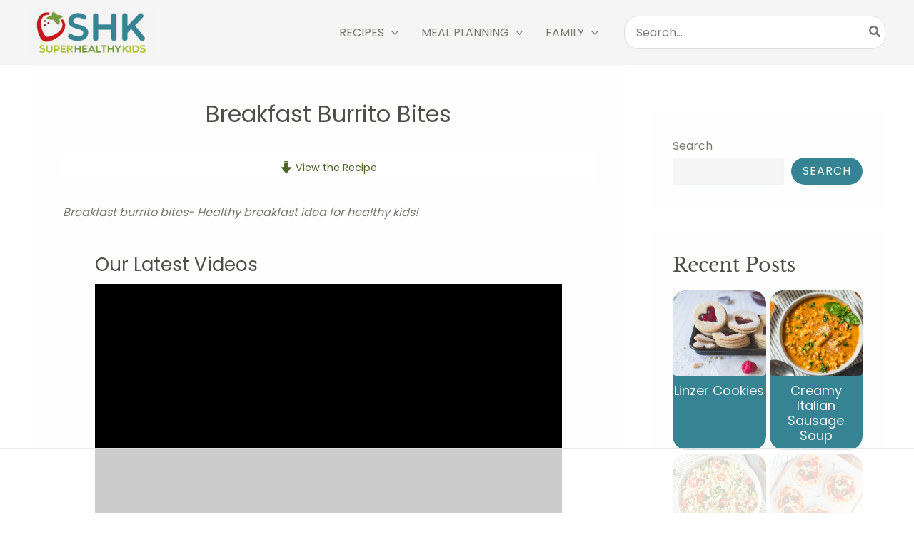

--- FILE ---
content_type: text/css
request_url: https://www.superhealthykids.com/wp-content/uploads/eb-style/eb-style-widget.min.css?ver=565693f6f6
body_size: 602
content:
/* eb-post-grid-kk9le Starts */.eb-post-grid-wrapper.eb-post-grid-kk9le .eb-post-grid-posts-wrapper{display:grid;position:relative;grid-template-columns:repeat(2,minmax(0,1fr));gap:5px}.eb-post-grid-wrapper.eb-post-grid-kk9le{background-color:rgba(250,250,250,1);transition:background 0.5s,border 0.5s,border-radius 0.5s,box-shadow 0.5s}.eb-post-grid-wrapper.eb-post-grid-kk9le .ebpg-post-grid-column{padding-top:0px;padding-right:0px;padding-left:0px;padding-bottom:0px;border-radius:20px;box-shadow:rgba(197,197,197,1) 0px 0px 0px 0px;background-color:var(--ast-global-color-0);transition:background 0.5s,border 0.5s,border-radius 0.5s,box-shadow 0.5s}.eb-post-grid-wrapper.eb-post-grid-kk9le .ebpg-post-grid-column:hover{box-shadow:rgba(197,197,197,1) 0px 0px 0px 0px}.eb-post-grid-wrapper.eb-post-grid-kk9le .ebpg-entry-media{order:1 !important}.eb-post-grid-wrapper.eb-post-grid-kk9le .ebpg-entry-thumbnail{margin-top:0px;margin-right:0px;margin-left:0px;margin-bottom:10px}.eb-post-grid-wrapper.eb-post-grid-kk9le .ebpg-entry-thumbnail img{height:120px;border-radius:5px}.eb-post-grid-wrapper.eb-post-grid-kk9le .ebpg-grid-post-holder .ebpg-entry-thumbnail:after{background-color:rgba(0 0 0 / 0);border-radius:5px}.eb-post-grid-wrapper.eb-post-grid-kk9le .ebpg-grid-post-holder .ebpg-entry-thumbnail:hover:after,.eb-post-grid-wrapper.eb-post-grid-kk9le.style-5 .ebpg-grid-post-holder:hover .ebpg-entry-thumbnail:after{background-color:rgba(0 0 0 / 0.5);border-radius:5px}.eb-post-grid-wrapper.eb-post-grid-kk9le .ebpg-entry-header{order:2 !important}.eb-post-grid-wrapper.eb-post-grid-kk9le .ebpg-entry-title{text-align:center;font-size:18px;margin-top:0px;margin-right:2px;margin-left:02px;margin-bottom:10px}.eb-post-grid-wrapper.eb-post-grid-kk9le .ebpg-entry-title a{color:rgba(245,245,245,1);font-size:18px}.eb-post-grid-wrapper.eb-post-grid-kk9le .ebpg-entry-title a:hover{color:var(--eb-global-link-color)}.eb-post-grid-wrapper.eb-post-grid-kk9le .ebpg-grid-post-excerpt p{color:#333333;text-align:left;font-size:15px;margin-top:0px;margin-right:0px;margin-left:0px;margin-bottom:10px}.eb-post-grid-wrapper.eb-post-grid-kk9le .ebpg-readmore-btn{text-align:left;order:10}.eb-post-grid-wrapper.eb-post-grid-kk9le .ebpg-readmore-btn a{color:#3d8fd4;font-size:13px;margin-top:0px;margin-right:0px;margin-left:0px;margin-bottom:10px;padding-top:0px;padding-right:0px;padding-left:0px;padding-bottom:0px;border-radius:0px;transition:border 0.5s,border-radius 0.5s,box-shadow 0.5s}.eb-post-grid-wrapper.eb-post-grid-kk9le .ebpg-readmore-btn a:hover{color:var(--eb-global-secondary-color);border-radius:0px}.eb-post-grid-wrapper.eb-post-grid-kk9le .ebpg-author-avatar img{border-radius:50px}.eb-post-grid-wrapper.eb-post-grid-kk9le .ebpg-posted-on{color:#9e9e9e;font-size:13px}.eb-post-grid-wrapper.eb-post-grid-kk9le .ebpg-posted-by{color:#3d8fd4;font-size:13px}.eb-post-grid-wrapper.eb-post-grid-kk9le .ebpg-posted-by a{color:#3d8fd4;font-size:13px}.eb-post-grid-wrapper.eb-post-grid-kk9le .ebpg-posted-by a:hover{color:var(--eb-global-primary-color)}.eb-post-grid-wrapper.eb-post-grid-kk9le .ebpg-meta a{color:var(--eb-global-text-color);background-color:var(--eb-global-secondary-color);font-size:13px}.eb-post-grid-wrapper.eb-post-grid-kk9le .ebpg-meta a:hover{color:var(--eb-global-text-color);background-color:var(--eb-global-primary-color)}.eb-post-grid-wrapper.eb-post-grid-kk9le .ebpg-categories-meta a{color:var(--eb-global-button-text-color);background-color:var(--eb-global-secondary-color);font-size:13px}.eb-post-grid-wrapper.eb-post-grid-kk9le .ebpg-categories-meta a:hover{color:var(--eb-global-button-text-color);background-color:var(--eb-global-primary-color)}.eb-post-grid-wrapper.eb-post-grid-kk9le .ebpg-tags-meta a{color:var(--eb-global-button-text-color);background-color:var(--eb-global-tertiary-color);font-size:13px}.eb-post-grid-wrapper.eb-post-grid-kk9le .ebpg-tags-meta a:hover{color:var(--eb-global-button-text-color);background-color:var(--eb-global-secondary-color)}.eb-post-grid-wrapper.eb-post-grid-kk9le .ebpg-read-time{color:#333333;font-size:13px}.eb-post-grid-wrapper.eb-post-grid-kk9le .ebpg-meta.ebpg-dynamic-values{color:var(--eb-global-secondary-color);font-size:13px}.eb-post-grid-wrapper.eb-post-grid-kk9le .ebpg-header-meta{justify-content:flex-start;margin-top:0px;margin-right:0px;margin-left:0px;margin-bottom:10px;order:3 !important}.eb-post-grid-wrapper.eb-post-grid-kk9le .ebpg-header-meta .ebpg-entry-meta-items{justify-content:flex-start}.eb-post-grid-wrapper.eb-post-grid-kk9le .ebpg-header-meta .ebpg-author-avatar,.eb-post-grid-wrapper.eb-post-grid-kk9le .ebpg-header-meta .ebpg-entry-meta-items > *{margin-right:10px}.eb-post-grid-wrapper.eb-post-grid-kk9le .ebpg-footer-meta{justify-content:flex-start;margin-top:0px;margin-right:0px;margin-left:0px;margin-bottom:10px;order:4 !important}.eb-post-grid-wrapper.eb-post-grid-kk9le .ebpg-footer-meta .ebpg-entry-meta-items{justify-content:flex-start}.eb-post-grid-wrapper.eb-post-grid-kk9le .ebpg-footer-meta .ebpg-author-avatar,.eb-post-grid-wrapper.eb-post-grid-kk9le .ebpg-footer-meta .ebpg-entry-meta-items > *{margin-right:10px}.eb-post-grid-wrapper.eb-post-grid-kk9le .ebpg-pagination{text-align:center}.eb-post-grid-wrapper.eb-post-grid-kk9le .ebpg-pagination button{color:var(--eb-global-button-text-color);background-color:var(--eb-global-button-background-color);padding-top:5px;padding-right:10px;padding-left:10px;padding-bottom:5px;margin-top:10px;margin-right:5px;margin-left:5px;margin-bottom:10px;font-size:14px;border-width:1px;border-color:#c3c3c3;border-style:solid;border-radius:4px;transition:border 0.5s,border-radius 0.5s,box-shadow 0.5s}.eb-post-grid-wrapper.eb-post-grid-kk9le .ebpg-pagination button:hover{color:var(--eb-global-button-text-color);background-color:var(--eb-global-tertiary-color);border-radius:4px}.eb-post-grid-wrapper.eb-post-grid-kk9le .ebpg-pagination button.ebpg-pagination-item.active{color:var(--eb-global-button-text-color);background-color:var(--eb-global-tertiary-color)}.eb-parent-eb-post-grid-kk9le{display:block}.root-eb-post-grid-kk9le{position:relative} @media(max-width: 1024px){.eb-post-grid-wrapper.eb-post-grid-kk9le .eb-post-grid-posts-wrapper{grid-template-columns:repeat(1,minmax(0,1fr))}.eb-parent-eb-post-grid-kk9le{display:block}} @media(max-width: 767px){.eb-post-grid-wrapper.eb-post-grid-kk9le .eb-post-grid-posts-wrapper{grid-template-columns:repeat(1,minmax(0,1fr))}.eb-parent-eb-post-grid-kk9le{display:block}}/* =eb-post-grid-kk9le= Ends *//* eb-advance-heading-k5w4v Starts */.eb-advance-heading-wrapper.eb-advance-heading-k5w4v{position:relative;text-align:center;background-color:var(--ast-global-color-8);transition:background 0.5s,border 0.5s,border-radius 0.5s,box-shadow 0.5s}.eb-advance-heading-wrapper.eb-advance-heading-k5w4v:before{transition:background 0.5s,opacity 0.5s,filter 0.5s}.eb-advance-heading-wrapper.eb-advance-heading-k5w4v .eb-ah-title{text-align:center;margin-top:0px;margin-right:0px;margin-left:0px;margin-bottom:0px}.eb-advance-heading-wrapper.eb-advance-heading-k5w4v .eb-ah-title .first-title{color:var(--ast-global-color-5);transition:border 0.5s,border-radius 0.5s,box-shadow 0.5s}.eb-advance-heading-wrapper.eb-advance-heading-k5w4v .eb-ah-title .second-title{color:var(--eb-global-heading-color);transition:border 0.5s,border-radius 0.5s,box-shadow 0.5s}.eb-advance-heading-wrapper.eb-advance-heading-k5w4v .eb-ah-title .third-title{color:var(--eb-global-heading-color);transition:border 0.5s,border-radius 0.5s,box-shadow 0.5s}.eb-advance-heading-wrapper.eb-advance-heading-k5w4v .eb-ah-subtitle{text-align:center;color:var(--eb-global-text-color);margin-top:0px;margin-right:0px;margin-left:0px;margin-bottom:20px}.eb-advance-heading-wrapper.eb-advance-heading-k5w4v .eb-ah-separator{color:var(--eb-global-text-color);margin-top:0px;margin-right:0px;margin-left:0px;margin-bottom:0px}.eb-advance-heading-wrapper.eb-advance-heading-k5w4v .eb-ah-separator.line{border-style:none none solid;border-color:var(--eb-global-primary-color);border-width:4px;width:100px;margin-left:auto;margin-right:auto}.eb-advance-heading-wrapper.eb-advance-heading-k5w4v .eb-ah-separator.icon{text-align:center;color:var(--eb-global-primary-color);font-size:30px}.eb-advance-heading-wrapper.eb-advance-heading-k5w4v .eb-ah-separator.icon > *{color:var(--eb-global-primary-color)}.eb-parent-eb-advance-heading-k5w4v{display:block}.root-eb-advance-heading-k5w4v{position:relative} @media(max-width: 1024px){.eb-parent-eb-advance-heading-k5w4v{display:block}} @media(max-width: 767px){.eb-parent-eb-advance-heading-k5w4v{display:block}}/* =eb-advance-heading-k5w4v= Ends */

--- FILE ---
content_type: text/plain; charset=UTF-8
request_url: https://at.teads.tv/fpc?analytics_tag_id=PUB_17002&tfpvi=&gdpr_consent=&gdpr_status=22&gdpr_reason=220&ccpa_consent=&sv=prebid-v1
body_size: 56
content:
NjU3OGFhOTUtYTU1ZS00ZTMwLTkzMTMtMDY0YjFmMjRjZTU3IzAtOQ==

--- FILE ---
content_type: text/plain
request_url: https://rtb.openx.net/openrtbb/prebidjs
body_size: -230
content:
{"id":"0f1bc706-4608-44fc-b826-cddedf32ec47","nbr":0}

--- FILE ---
content_type: text/plain
request_url: https://rtb.openx.net/openrtbb/prebidjs
body_size: -85
content:
{"id":"749b1f7c-b377-4da3-9130-9cf9ee448a63","nbr":0}

--- FILE ---
content_type: text/javascript; charset=utf-8
request_url: https://app.prepear.com/share/prepear-it.js?page=https%3A%2F%2Fwww.superhealthykids.com%2Ffinger-food-breakfast-burrito-bites%2F&c=1768728914936
body_size: 3669
content:
(function (window, document, urlEncode, utm, overrideScript, recipe) {
    var script = document.currentScript || (overrideScript && document.getElementById(overrideScript));
    var addedElements = [];
    var fixedFooterBodyClass = 'has-prepear-fixed-footer';

    function addChildren(parent, children) {
        if (typeof (children) === 'string') {
            parent.innerHTML = children;
        } else if (children && children.length) {
            for (var i = 0; i < children.length; i++) {
                parent.appendChild(children[i]);
            }
        }
    }

    function createSvg(elementName, attrs, children) {
        var el = document.createElementNS('http://www.w3.org/2000/svg', elementName);

        for (var p in attrs) {
            el.setAttributeNS(null, p, attrs[p]);
        }

        addChildren(el, children);

        return el;
    }

    function createEl(elementName, attrs, content) {
        var element = document.createElement(elementName);

        for (var p in attrs) {
            switch (p) {
                case 'click':
                    if (element.attachEvent) {
                        element.attachEvent('on' + p, attrs[p]);
                    } else {
                        element.addEventListener(p, attrs[p]);
                    }
                    break;
                default:
                    element.setAttribute(p, attrs[p]);
            }
        }

        addChildren(element, content);

        return element;
    }

    function addClass(element, className) {
        var arr = element.className.split(' ');
        if (arr.indexOf(className) == -1) {
            element.className += ' ' + className;
        }
    }

    function removeClass(element, className) {
        element.className = element.className.replace(/\bmystyle\b/g, '');
    }

    function insertBeforeElement(parentNode, referenceNode, elementName, attrs, content) {
        var newElement = createEl(elementName, attrs, content);
        parentNode.insertBefore(newElement, referenceNode);
        addedElements.push(newElement);
    }

    function insertSpacer(parentNode, referenceNode) {
        var n = document.createTextNode(' ');
        parentNode.insertBefore(n, referenceNode);
        addedElements.push(n);
    }

    var utmUrlParams = '';

    for (var p in utm) {
        if (p !== 'salesPage' && utm[p]) {
            utmUrlParams += '&' + p + '=' + urlEncode(utm[p]);
        }
    }

    function insertButton(button, parentNode, referenceNode) {
        insertBeforeElement(parentNode, referenceNode, 'a', {
            href: 'https://app.prepear.com/share/recipe/' + recipe.recipe_id + '/' + recipe.owner_id + '?autoBookmark=yes' + utmUrlParams,
            target: 'prepear',
            class: 'prepear-it ' + (button.btnClass || ''),
            style: button.btnStyle || '',
        }, [
            createSvg('svg', {
                width: '24',
                height: '24',
                viewBox: '0 0 24 24',
                style: button.iconStyle || 'vertical-align: middle; margin-top: -0.15em;',
            }, [
                createSvg('path', {
                    'fill-rule': 'evenodd',
                    d: 'M12.085 4.455c-.013-.031-.029-.06-.043-.092a3.12 3.12 0 013.419 1.297 3.235 3.235 0 01-.11 3.717l-3.266-4.922zm-1.532 1.898c-.017.417-.047.833-.072 1.25-.114 1.665-.257 3.33-.415 4.994l-.057.624-.082.45-.131.42c-.066.13-.12.263-.18.39-.262.507-.657.921-1.103 1.23-.905.621-2.003.775-2.988.427-.992-.333-1.77-1.134-2.115-2.186a3.492 3.492 0 01-.14-1.657c.03-.139.066-.277.093-.422l.146-.414.205-.407.33-.53a189.245 189.245 0 012.663-4.22c.23-.346.455-.695.691-1.036l.345-.504c.088-.104.164-.228.273-.303.385-.374.975-.454 1.508-.29.52.2.941.627 1.023 1.162.04.127.027.272.034.41l-.028.612zm6.57-1.831a5.111 5.111 0 00-5.684-2.1L11.796.56 10.219 0 8.994 2.384a3.299 3.299 0 00-.551.034 3.134 3.134 0 00-1.518.662c-.23.166-.405.376-.59.58l-.398.494c-.257.326-.523.643-.785.964A187.29 187.29 0 011.912 8.9l-.41.469a24.16 24.16 0 00-.473.636c-.138.23-.27.465-.4.704-.106.25-.219.501-.307.76a6.566 6.566 0 001.253 6.297 6.43 6.43 0 002.775 1.887c1.057.363 2.23.45 3.333.218a6.392 6.392 0 002.957-1.49 6.504 6.504 0 001.81-2.732c.086-.26.147-.529.212-.793.04-.269.077-.538.105-.806.005-.266.009-.54.005-.797l-.043-.626c-.095-1.31-.177-2.62-.247-3.93l2.42 3.645.83-.57c2.352-1.609 2.976-4.862 1.392-7.25z',
                    style: 'fill:' + (button.iconColor ? button.iconColor : '#fff'),
                })
            ]),
            createEl('span', { style: button.labelStyle || '' }, ' Save'),
            createEl('span', { 'class': 'desktop-only', style: button.labelStyle || '' }, '&nbsp;to Prepear')
        ]);
    }

    function insertLink(button, parentNode, referenceNode) {
        insertBeforeElement(parentNode, referenceNode, 'a', {
            class: 'prepear-it-link ' + (button.linkClass || ''),
            style: button.linkStyle || '',
            href: 'javascript:void(0);',
            click: function () {
                var docEl = document.documentElement;
                var width = docEl.clientWidth;
                var isMobile = width < 600;
                var marginTop = (docEl.clientHeight - (isMobile ? width * 1.3 : 363)) / 2;
                var container, cover = createEl('div', {
                        style: 'position:fixed;' +
                            'left:0;' +
                            'right:0;' +
                            'bottom:0;' +
                            'top:0;' +
                            'background:#444;' +
                            'background:rgba(0,0,0,.5);' +
                            'z-index:2147483647;' +
                            'transition:opacity .15s linear;' +
                            'opacity:0;' +
                            '',
                        click: function () {
                            container.style.marginTop = (marginTop - 30) + 'px';
                            cover.style.opacity = '0';

                            setTimeout(function () {
                                document.body.removeChild(cover);
                            }, 250);
                        }
                    }, [
                        container = createEl('div', {
                            style: 'margin:' + (marginTop - 30) + 'px ' + (isMobile ? '15px' : 'auto') + ';' +
                                'max-width:600px;' +
                                'transition:margin-top .15s linear;' +
                                '',
                        }, [
                            createEl('div', {
                                style: 'position:relative;' +
                                    'padding-top:' + (isMobile ? '130%' : '60.5%') + ';' +
                                    'height:0;' +
                                    'background:#fff;' +
                                    'overflow:hidden;' +
                                    'border-radius:5px;' +
                                    'box-shadow:0 0 20px 0 rgba(0,0,0,0.1);' +
                                    '',
                            }, [
                                createEl('iframe', {
                                    src: 'https://www.prepear.com/prepear-it/?page=' + urlEncode(utm.salesPage || '/') + utmUrlParams,
                                    frameborder: '0',
                                    style: 'position:absolute;' +
                                        'left:0;' +
                                        'top:0;' +
                                        'width:100%;' +
                                        'height:100%;' +
                                        '',
                                }),
                                createEl('div', {
                                    style: 'position:absolute;' +
                                        'top:0;' +
                                        'right:0;' +
                                        'width:50px;' +
                                        'height:50px;' +
                                        'font-family:-apple-system,BlinkMacSystemFont,"Segoe UI",Roboto,"Helvetica Neue",Arial,sans-serif;' +
                                        'font-size:1.5rem;' +
                                        'font-weight:700;' +
                                        'line-height:50px;' +
                                        'text-align:center;' +
                                        'color:#000;' +
                                        'text-shadow:0 1px 0 #fff;' +
                                        'cursor:pointer;' +
                                        '',
                                }, '&times;')
                            ])
                        ])
                    ]);

                document.body.appendChild(cover);
                addedElements.push(cover);

                setTimeout(function () {
                    cover.style.opacity = '1';
                    container.style.marginTop = marginTop + 'px';
                }, 18);
            }
        }, 'What is Prepear?');
    }

    window.prepear_prepearItReload = function (settings) {
        window.prprItConfig = settings;
        window.prepearPluginPrepearItSettings = settings;
        for (var i = 0; i < addedElements.length; i++) {
            addedElements[i].parentNode.removeChild(addedElements[i]);
        }
        removeClass(document.body, fixedFooterBodyClass);
        addedElements = [];
        load();
    };

    function loadByScriptTag() {
        var parentNode = script && script.parentElement;
        var referenceNode = script;
        insertSpacer(parentNode, referenceNode);
        insertButton({
            btnStyle: 'background: #AFC338; border-color: #AFC338; color: #fff;'
        }, parentNode, referenceNode);
        insertLink({}, parentNode, referenceNode);
    }

    function load() {
        var settings = window.prprItConfig || window.prepearPluginPrepearItSettings;

        if (typeof (settings) === 'undefined') {
            // not using wordpress plugin, default to script tag position
            loadByScriptTag();
            return;
        }
        if (!settings.buttons) {
            return;
        }
        for (var i = 0; i < settings.buttons.length; i++) {
            var button = settings.buttons[i];
            var position = button.position;
            var actionBtn = button.actionBtn;
            var includeLink = button.includeLink;
            var selector = button.selector;
            var append = button.append;
            var before = button.before;
            var parentNode = null;
            var referenceNode = null;
            var includeWrapper = button.includeWrapper;
            var wrapperAttrs = {
                class: button.wrapperClass || '',
                style: button.wrapperStyle || '',
            };
            var node, wrapper;
            if (selector || position === 'actionBtn') {
                try {
                    if (selector) {
                        node = document.querySelector(selector);
                    }
                    else {
                        node = document.querySelector('.wprm-recipe-container .' + actionBtn) || document.querySelector('.mv-create-wrapper .' + actionBtn);
                    }
                } catch (error) { }

                if (node && node.parentNode) {
                    if (append) {
                        parentNode = node;
                        referenceNode = null;
                    } else {
                        parentNode = node.parentNode;
                        referenceNode = before ? node : node.nextSibling;
                    }

                    if (includeWrapper) {
                        wrapper = createEl('div', wrapperAttrs);
                        parentNode.insertBefore(wrapper, referenceNode);
                        parentNode = wrapper;
                        addedElements.push(wrapper);
                        referenceNode = null;
                    }
                }
            } else if (position === 'postTop' || position === 'postBottom' || position === 'recipeBottom') {
                try {
                    if (position === 'recipeBottom') {
                        parentNode = document.querySelector('.wprm-recipe-container .wprm-recipe') || document.querySelector('.wprm-recipe') || document.querySelector('.mv-create-wrapper');
                    }
                    else {
                        parentNode = document.querySelector('.entry-content');
                    }
                } catch (error) { }

                if (parentNode) {
                    referenceNode = position === 'postTop' ? parentNode.firstChild : null;
                    if (includeWrapper) {
                        wrapper = createEl('div', wrapperAttrs);
                        parentNode.insertBefore(wrapper, referenceNode);
                        parentNode = wrapper;
                        addedElements.push(wrapper);
                        referenceNode = null;
                    }
                }
            } else if (position === 'fixedBottom') {
                var footer = createEl('div', {
                    class: 'prepear-it-fixed-footer' + (includeLink ? ' prepear-it-fixed-footer-with-link' : ''),
                });
                document.body.appendChild(footer);
                addClass(document.body, fixedFooterBodyClass);
                parentNode = footer;
                addedElements.push(footer);
            }

            if (parentNode) {
                insertSpacer(parentNode, referenceNode);
                insertButton(button, parentNode, referenceNode);
                if (includeLink) {
                    insertLink(button, parentNode, referenceNode);
                }
            }
        }
    }

    load();
})(window, document, encodeURIComponent, {"ref":"shk","salesPage":"/superhealthykids/","utm_source":"prepear-it"}, "", {"is_import":false,"recipe_id":"9529ac90-e425-11e9-a049-803738a8d1f0","owner_id":"9eaed4e0-d850-11e6-92f4-c58f70ec549b","prepeard":1});


--- FILE ---
content_type: text/plain; charset=utf-8
request_url: https://ads.adthrive.com/http-api/cv2
body_size: 6676
content:
{"om":["03621zun","0b0m8l4f","0pycs8g7","0sm4lr19","1","1028_8728253","10310289136970_462613276","10310289136970_462615644","10310289136970_462615833","10310289136970_462792978","10310289136970_491345701","10310289136970_559920874","10310289136970_579600013","10310289136970_593674671","10310289136970_594352012","10310289136970_686690145","10310289136970_686691894","10339421-5836009-0","10339426-5836008-0","11142692","11519008","11641870","11896988","12010080","12010084","12010088","12123650","12151247","12441745","124843_8","124848_7","124853_7","12499570","12_74_18107025","12_74_18107030","13mvd7kb","1606221","16x7UEIxQu8","17_24080387","17_24696334","17_24766968","17_24766970","17_24767241","17_24767245","17k5v2f6","1891/84813","1891/84814","1cmuj15l","1h2987yhpl7","1h7yhpl7","1ktgrre1","1r7rfn75","1vo0zc6d","1zuc5d3f","1zx7wzcw","20234","20235","202430_200_EAAYACog7t9UKc5iyzOXBU.xMcbVRrAuHeIU5IyS9qdlP9IeJGUyBMfW1N0_","20288","2132:44129096","2149:12123650","2179:587183202622605216","2179:588366512778827143","2179:588837179414603875","2179:588969843258627169","2179:594033992319641821","2249:512188092","2249:581439030","2249:647637518","2249:650628025","2249:650628516","2249:650650503","2249:677340715","2249:679898610","2249:691910064","2249:691925891","2249:694710256","2249:701450708","2249:702812621","2249:703430542","2307:0hly8ynw","2307:0is68vil","2307:1h7yhpl7","2307:1ktgrre1","2307:2xe5185b","2307:4ghpg1az","2307:4qxmmgd2","2307:4yevyu88","2307:53eajszx","2307:74scwdnj","2307:814nwzqa","2307:9t6gmxuz","2307:b3sqze11","2307:ekv63n6v","2307:ey8vsnzk","2307:f7ednk5y","2307:fmmrtnw7","2307:fphs0z2t","2307:g749lgab","2307:ge4000vb","2307:hauz7f6h","2307:hf9ak5dg","2307:lp37a2wq","2307:lu0m1szw","2307:mh2a3cu2","2307:np9yfx64","2307:nv5uhf1y","2307:ocnesxs5","2307:s2ahu2ae","2307:t73gfjqn","2307:tty470r7","2307:u3i8n6ef","2307:u5zlepic","2307:u7p1kjgp","2307:urut9okb","2307:v2iumrdh","2307:w15c67ad","2307:wt0wmo2s","2307:wvzzccfw","2307:xe7etvhg","2307:zj3di034","2307:zxl8as7s","2319_66419_12499658","2319_66419_12500344","23477","2409_15064_70_85445179","2409_15064_70_85445183","2409_15064_70_85445193","2409_15064_70_85445206","2409_15064_70_85445224","2409_15064_70_85808977","2409_15064_70_85808987","2409_15064_70_85809016","2409_15064_70_85809022","2409_15064_70_85809046","2409_15064_70_85809050","2409_15064_70_85809052","2409_15064_70_86470571","2409_25495_176_CR52092918","2409_25495_176_CR52092920","2409_25495_176_CR52092921","2409_25495_176_CR52092923","2409_25495_176_CR52092956","2409_25495_176_CR52092957","2409_25495_176_CR52150651","2409_25495_176_CR52153848","2409_25495_176_CR52153849","2409_25495_176_CR52175340","2409_25495_176_CR52178314","2409_25495_176_CR52178315","2409_25495_176_CR52178316","2409_25495_176_CR52186411","2409_25495_176_CR52188001","2409_91366_409_226346","242408891","242697002","246110541","246638579","25048204","25048620","25_0l51bbpm","25_4zai8e8t","25_53v6aquw","25_8b5u826e","25_8s8c5dlv","25_ctfvpw6w","25_hueqprai","25_kec2e1sf","25_op9gtamy","25_oz31jrd0","25_pz8lwofu","25_sqmqxvaf","25_ti0s3bz3","25_x716iscu","25_xz6af56d","25_yi6qlg3p","25_ztlksnbe","25_zwzjgvpw","2662_200562_8168520","2662_200562_8172720","2662_200562_8172724","2662_200562_8172741","2662_200562_8182931","2662_200562_8182933","2676:85480779","2676:85807351","2711_64_12151247","2760:176_CR52092923","2760:176_CR52175340","2760:176_CR52178316","27s3hbtl","28925636","28933536","29402249","29414696","29414711","2974:7994058","2974:8166427","2974:8168479","2974:8168483","2974:8168519","2974:8168520","2974:8168586","2974:8172732","29_696964702","2_269_2:34448:73329:1043142","2xe5185b","2y5a5qhb","308_125204_11","318294159","31qdo7ks","32735354","32975686","32j56hnc","3335_25247_700109379","3335_25247_700109389","3335_25247_700109391","33604871","33608759","3490:CR52092919","3490:CR52092920","3490:CR52092921","3490:CR52092923","3490:CR52175339","3490:CR52175340","3490:CR52178314","3490:CR52178315","3490:CR52178316","3490:CR52186411","3490:CR52212688","34eys5wu","34tgtmqk","36253317613886208","3658_136236_fphs0z2t","3658_15078_u5zlepic","3658_153983_4qxmmgd2","3658_153983_v2iumrdh","3658_175625_be4hm1i2","3658_205985_zj3di034","3658_211122_rmenh8cz","3745kao5","381513943572","3858:12473424","39303318","39364467","39368822","39385380","3v2n6fcp","3ws6ppdq","3x7t8epg","4083IP31KS13kodabuilt_855a7","409_192565","409_216326","409_216364","409_216366","409_216384","409_216386","409_216396","409_216411","409_216416","409_216424","409_216476","409_216496","409_216502","409_216504","409_216506","409_216507","409_220137","409_220169","409_220338","409_220344","409_220364","409_220366","409_220369","409_223589","409_223597","409_223599","409_225978","409_225982","409_225983","409_225987","409_225988","409_225990","409_225992","409_226312","409_226314","409_226321","409_226322","409_226324","409_226326","409_226331","409_226336","409_226337","409_226352","409_226361","409_226375","409_227223","409_227224","409_227226","409_227235","409_227260","409_228054","409_228055","409_228059","409_228064","409_228065","409_228070","409_228077","409_228079","409_228346","409_228348","409_228351","409_228354","409_228362","409_228370","409_228371","409_228373","409_228378","409_228380","409_230727","409_230738","409_231797","409_235549","4111IP31KS13kodabuilt_855a7","42167227","42604842","43163373","43910314","43919985","439246469228","44629254","4642109_46_12123650","46_12123650","47700648","481703827","49039749","49064328","49065887","49176617","4941618","4972638","49869015","4fk9nxse","4qxmmgd2","4tgls8cg","4yevyu88","4zai8e8t","516119490","516_70_86861994","516_70_86861995","516_70_86861999","521_425_203499","521_425_203500","521_425_203505","521_425_203507","521_425_203508","521_425_203509","521_425_203515","521_425_203517","521_425_203518","521_425_203525","521_425_203529","521_425_203535","521_425_203536","521_425_203542","521_425_203544","521_425_203700","521_425_203702","521_425_203708","521_425_203710","521_425_203711","521_425_203728","521_425_203729","521_425_203730","521_425_203731","521_425_203732","521_425_203733","521_425_203741","521_425_203867","521_425_203868","521_425_203877","521_425_203892","521_425_203894","521_425_203912","521_425_203918","521_425_203928","521_425_203932","521_425_203936","521_425_203938","521_425_203952","521_425_203970","521_425_203972","5316_139700_0156cb47-e633-4761-a0c6-0a21f4e0cf6d","5316_139700_09c5e2a6-47a5-417d-bb3b-2b2fb7fccd1e","5316_139700_16d52f38-95b7-429d-a887-fab1209423bb","5316_139700_21be1e8e-afd9-448a-b27e-bafba92b49b3","5316_139700_4589264e-39c7-4b8f-ba35-5bd3dd2b4e3a","5316_139700_4d1cd346-a76c-4afb-b622-5399a9f93e76","5316_139700_5546ab88-a7c9-405b-87de-64d5abc08339","5316_139700_605bf0fc-ade6-429c-b255-6b0f933df765","5316_139700_685f4df0-bcec-4811-8d09-c71b4dff2f32","5316_139700_6aefc6d3-264a-439b-b013-75aa5c48e883","5316_139700_76cc1210-8fb0-4395-b272-aa369e25ed01","5316_139700_7ffcb809-64ae-49c7-8224-e96d7c029938","5316_139700_86ba33fe-6ccb-43c3-a706-7d59181d021c","5316_139700_87802704-bd5f-4076-a40b-71f359b6d7bf","5316_139700_90aab27a-4370-4a9f-a14a-99d421f43bcf","5316_139700_978023aa-d852-4627-8f12-684a08992060","5316_139700_ae41c18c-a00c-4440-80fa-2038ea8b78cb","5316_139700_b801ca60-9d5a-4262-8563-b7f8aef0484d","5316_139700_bd0b86af-29f5-418b-9bb4-3aa99ec783bd","5316_139700_bfa332f1-8275-48ab-9ef5-92af780be670","5316_139700_cbda64c5-11d0-46f9-8941-2ca24d2911d8","5316_139700_cd438f6c-2c42-400f-9186-9e0019209194","5316_139700_cebab8a3-849f-4c71-9204-2195b7691600","5316_139700_d1a8183a-ff72-4a02-b603-603a608ad8c4","5316_139700_d1c1eb88-602b-4215-8262-8c798c294115","5316_139700_dc9214ed-70d3-4b6b-a90b-ca34142b3108","5316_139700_de0a26f2-c9e8-45e5-9ac3-efb5f9064703","5316_139700_e3299175-652d-4539-b65f-7e468b378aea","5316_139700_e3bec6f0-d5db-47c8-9c47-71e32e0abd19","5316_139700_e57da5d6-bc41-40d9-9688-87a11ae6ec85","5316_139700_e819ddf5-bee1-40e6-8ba9-a6bd57650000","5316_139700_ec3d4671-c510-4b52-8d88-f6c4129e156d","5316_139700_f8bf79aa-cdd1-4a88-ba89-cc9c12ddc76b","53osz248","53v6aquw","54639987","54779847","54779856","5510:ad93t9yy","5510:kecbwzbd","5510:ouycdkmq","5510:quk7w53j","551337","55167461","553799","5563_66529_OADD2.7284328163393_196P936VYRAEYC7IJY","5563_66529_OAIP.104c050e6928e9b8c130fc4a2b7ed0ac","5563_66529_OAIP.ba2e3d3bd08b5c57c8783f17c933c4c3","55726028","55726194","557_409_216366","557_409_216396","557_409_216488","557_409_216596","557_409_216606","557_409_220139","557_409_220153","557_409_220159","557_409_220169","557_409_220171","557_409_220332","557_409_220333","557_409_220334","557_409_220336","557_409_220338","557_409_220343","557_409_220344","557_409_220350","557_409_220353","557_409_220354","557_409_220358","557_409_220364","557_409_220366","557_409_220368","557_409_223589","557_409_223599","557_409_225988","557_409_225992","557_409_228054","557_409_228055","557_409_228064","557_409_228065","557_409_228074","557_409_228077","557_409_228081","557_409_228103","557_409_228105","557_409_228113","557_409_228115","557_409_228348","557_409_228349","557_409_228354","557_409_228363","557_409_228367","557_409_228370","557_409_228378","557_409_230729","557_409_230735","558_93_xe7etvhg","558_93_ztlksnbe","55965333","561282395","561282405","5626560649","56341213","564315183","56635908","56635945","56635955","566561477","5726507757","579593739337040696","588366512778827143","588463996220411211","588837179414603875","588969843258627169","589318202881681006","593674671","594033992319641821","59818357","59873223","5989_84349_553781220","5ia3jbdy","5iujftaz","5xj5jpgy","60146222","60146355","60146407","60146952","6026574625","60398502","60398509","60398729","60399013","609577512","60f5a06w","61085224","61174500","61174524","61210719","61823051","61823068","61900466","61916211","61916223","61916225","61916227","61916229","61932920","61932925","61932933","61932948","61932957","62019442","62019681","62019933","62020288","6226505231","6250_66552_1078081054","6250_66552_T26308731","6250_66552_T26312015","627227759","627290883","627301267","627309156","627309159","627506494","627506665","62799585","628444259","628444433","628456310","628456382","628622163","628622172","628622175","628622178","628622241","628622244","628622250","628683371","628687043","628687157","628687460","628687463","628803013","628841673","629007394","629009180","629167998","629171196","629171202","629234167","629255550","629350437","62946743","62946748","629488423","62978299","62978305","629817930","62987257","629984747","630137823","63047277","63063274","6365_61796_742174851279","651637459","651637461","651637462","652348590","668547507","675id783","6798640","680597458938","680_99480_698281310","680_99480_698468834","680_99480_700109379","680_99480_700109389","680_99480_700109391","680_99480_700109393","680_99480_700109399","683692339","683730753","683738007","683738706","684137347","684141613","684492634","684493019","688070999","688078501","694906156","694912939","695879875","696314600","696332890","697189859","697189980","697189993","697189999","697190091","697525780","697525781","699183155","699812344","699812857","699813340","699824707","6mrds7pc","6rbncy53","700109383","700109389","701083007","702397981","702423494","702675162","702675191","703943411","70_83443027","70_83448040","70_83448051","70_85473592","70_86735971","722434589030","7354_138543_85445183","7354_138543_85807305","7354_138543_85808988","74987692","74_559920874","777089098793","79096182","7969_149355_45573213","7969_149355_45999649","7969_149355_45999652","7cmeqmw8","7fc6xgyo","7i30xyr5","7nnanojy","7o4w91vc","7qIE6HPltrY","80070376","80072814","80072819","80072827","80072828","80ec5mhd","814nwzqa","8152859","8152878","8152879","8172734","8182933","82133858","82286773","82286775","8341_230731_579593739337040696","8341_230731_588366512778827143","8341_230731_588463996220411211","8341_230731_588837179414603875","83443036","83447751","83448041","83448049","84578122","85444715","85444751","85444959","85444969","85445183","85445193","85445224","85472783","85473592","85480675","85480699","85480720","85480726","85480729","85807294","85807307","85808977","85808987","85808994","85809016","85809022","85809046","85809050","85809052","85809095","85943196","85943197","85943309","85943319","86112923","86509226","86509229","86621356","86888328","8b5u826e","8pxqjur8","8s8c5dlv","9010/7fd34be4900e156030db159af81e8ded","9010/ba9f11025c980a17f6936d2888902e29","9057/0328842c8f1d017570ede5c97267f40d","9057/211d1f0fa71d1a58cabee51f2180e38f","9057/3697f0b9b3cf889bdae86ecafcf16c1d","9057/5f448328401da696520ae886a00965e2","90_12219555","90_12837802","90_12837806","91950569","9309343","9599219","97_8152859","97_8152879","9r15vock","9rqgwgyb","9t6gmxuz","a0oxacu8","a1vt6lsg","abhu2o6t","ad93t9yy","b3sqze11","be4hm1i2","bmp4lbzm","bn278v80","bpwmigtk","bzh08qq8","bzp9la1n","c1hsjx06","c25t9p0u","cr-1oplzoysuatj","cr-1oplzoysubwe","cr-1oplzoysubxe","cr-2deugwfeubwe","cr-6ovjht2eu9vd","cr-6ovjht2euatj","cr-72occ8olu9vd","cr-72occ8oluatj","cr-72occ8olubwe","cr-8ku72n5v39rgv2","cr-98t25i6pu8rm","cr-98t25j4xu8rm","cr-98utwg3tu8rm","cr-98utwg3tu9xg","cr-98utwg4tu9xg","cr-99bo9kj0uatj","cr-9hxzbqc08jrgv2","cr-Bitc7n_p9iw__vat__49i_k_6v6_h_jce2vj5h_Sky0Cdjrj","cr-Bitc7n_p9iw__vat__49i_k_6v6_h_jce2vj5h_buspHgokm","cr-aaqt0j7qubwj","cr-aav1zg0rubwj","cr-aav22g1xubwj","cr-aawz3f3qubwj","cr-aawz3f3uubwj","cr-aawz3f3xubwj","cr-aawz3jzsubwj","cr-erbryyfpubxe","cr-f6puwm2w27tf1","cr-f6puwm2x27tf1","cr-f6puwm2yu7tf1","cr-g7wv3e8qvft","cr-g7wv3g0qvft","cr-g7xv5i0qvft","cr-gaqt1_k4quareyzqntt","cr-ghun4f53uatj","cr-h6q46o706lrgv2","cr-hxf9stx0uatj","cr-kz4ol95lu9vd","cr-kz4ol95lubwe","cr-lg354l2uvergv2","cr-sk1vaer4u9vd","cr-sk1vaer4ubwe","cr-t516b0yyuatj","cr-u8cu3kinu9vd","cr-wm8psj6gu9vd","cr-wm8psj6gubwe","ctfvpw6w","cymho2zs","czt3qxxp","d8ijy7f2","daw00eve","dd298d2k10l","ddd2k10l","dif1fgsg","eb9vjo1r","ekv63n6v","ewkg7kgl","f7ednk5y","fde1r3pi","fdjuanhs","fdujxvyb","fo6td3w5","fp298hs0z2t","fphs0z2t","g749lgab","gb15fest","gnm8sidp","gvotpm74","gx29888v0du","gx88v0du","hauz7f6h","hf9ak5dg","hqz7anxg","hueqprai","hwr63jqc","hzonbdnu","i2aglcoy","i90isgt0","ij0o9c81","jczkyd04","jd035jgw","k6mxdk4o","kecbwzbd","klqiditz","kodabuilt_855a7","ksrdc5dk","ljai1zni","lp37a2wq","ltkghqf5","lu0m1szw","m2n177jy","min949in","mtsc0nih","mxccm4gg","ndestypq","ndzqebv9","ni42112n85bbg","nn71e0z5","np9yfx64","nrlkfmof","nv5uhf1y","ocnesxs5","ofoon6ir","ofr83ln0","op9gtamy","ouycdkmq","oz31jrd0","oz3ry6sr","ozdii3rw","p7176b0m","pf6t8s9t","piwneqqj","poc1p809","pvollulp","q048bxbb","q79txt07","q9plh3qd","qqvgscdx","qts6c5p3","quk7w53j","riaslz7g","rmenh8cz","rmttmrq8","rnvjtx7r","rrlikvt1","rxj4b6nw","s2ahu2ae","s4s41bit","sk4ge5lf","t2dlmwva","t34l2d9w","t3gzv5qs","t73gfjqn","ti0s3bz3","tsf8xzNEHyI","u1jb75sm","u3i8n6ef","u7p1kjgp","ubykfntq","uf7vbcrs","uhebin5g","ujqkqtnh","urut9okb","utberk8n","uy5wm2fg","v1oc480x","v2iumrdh","ven7pu1c","w15c67ad","wt0wmo2s","wu5qr81l","wwo5qowu","x716iscu","x9yz5t0i","xdaezn6y","xe7etvhg","xtxa8s2d","xzwdm9b7","ygmhp6c6","yi6qlg3p","yvwm7me2","zaiy3lqy","zfexqyi5","zj2983di034","zj3di034","zvdz58bk","zwzjgvpw","zxl8as7s","7979132","7979135"],"pmp":[],"adomains":["1md.org","a4g.com","about.bugmd.com","acelauncher.com","adameve.com","adelion.com","adp3.net","advenuedsp.com","aibidauction.com","aibidsrv.com","akusoli.com","allofmpls.org","arkeero.net","ato.mx","avazutracking.net","avid-ad-server.com","avid-adserver.com","avidadserver.com","aztracking.net","bc-sys.com","bcc-ads.com","bidderrtb.com","bidscube.com","bizzclick.com","bkserving.com","bksn.se","brightmountainads.com","bucksense.io","bugmd.com","ca.iqos.com","capitaloneshopping.com","cdn.dsptr.com","clarifion.com","clean.peebuster.com","cotosen.com","cs.money","cwkuki.com","dallasnews.com","dcntr-ads.com","decenterads.com","derila-ergo.com","dhgate.com","dhs.gov","digitaladsystems.com","displate.com","doyour.bid","dspbox.io","envisionx.co","ezmob.com","fla-keys.com","fmlabsonline.com","g123.jp","g2trk.com","gadgetslaboratory.com","gadmobe.com","getbugmd.com","goodtoknowthis.com","gov.il","grosvenorcasinos.com","guard.io","hero-wars.com","holts.com","howto5.io","http://bookstofilm.com/","http://countingmypennies.com/","http://fabpop.net/","http://folkaly.com/","http://gameswaka.com/","http://gowdr.com/","http://gratefulfinance.com/","http://outliermodel.com/","http://profitor.com/","http://tenfactorialrocks.com/","http://vovviral.com/","https://instantbuzz.net/","https://www.royalcaribbean.com/","ice.gov","imprdom.com","justanswer.com","liverrenew.com","longhornsnuff.com","lovehoney.com","lowerjointpain.com","lymphsystemsupport.com","meccabingo.com","media-servers.net","medimops.de","miniretornaveis.com","mobuppsrtb.com","motionspots.com","mygrizzly.com","myiq.com","myrocky.ca","national-lottery.co.uk","nbliver360.com","ndc.ajillionmax.com","nibblr-ai.com","niutux.com","nordicspirit.co.uk","notify.nuviad.com","notify.oxonux.com","own-imp.vrtzads.com","paperela.com","paradisestays.site","parasiterelief.com","peta.org","pfm.ninja","photoshelter.com","pixel.metanetwork.mobi","pixel.valo.ai","plannedparenthood.org","plf1.net","plt7.com","pltfrm.click","printwithwave.co","privacymodeweb.com","rangeusa.com","readywind.com","reklambids.com","ri.psdwc.com","royalcaribbean.com","royalcaribbean.com.au","rtb-adeclipse.io","rtb-direct.com","rtb.adx1.com","rtb.kds.media","rtb.reklambid.com","rtb.reklamdsp.com","rtb.rklmstr.com","rtbadtrading.com","rtbsbengine.com","rtbtradein.com","saba.com.mx","safevirus.info","securevid.co","seedtag.com","servedby.revive-adserver.net","shift.com","simple.life","smrt-view.com","swissklip.com","taboola.com","tel-aviv.gov.il","temu.com","theoceanac.com","track-bid.com","trackingintegral.com","trading-rtbg.com","trkbid.com","truthfinder.com","unoadsrv.com","usconcealedcarry.com","uuidksinc.net","vabilitytech.com","vashoot.com","vegogarden.com","viewtemplates.com","votervoice.net","vuse.com","waardex.com","wapstart.ru","wayvia.com","wdc.go2trk.com","weareplannedparenthood.org","webtradingspot.com","www.royalcaribbean.com","xapads.com","xiaflex.com","yourchamilia.com"]}

--- FILE ---
content_type: text/plain
request_url: https://rtb.openx.net/openrtbb/prebidjs
body_size: -231
content:
{"id":"68929248-a5ac-4030-a5d5-b72f4341d7ee","nbr":0}

--- FILE ---
content_type: text/plain
request_url: https://rtb.openx.net/openrtbb/prebidjs
body_size: -230
content:
{"id":"7e7686bf-ed1f-4784-9e38-4818a03ba957","nbr":0}

--- FILE ---
content_type: text/plain
request_url: https://rtb.openx.net/openrtbb/prebidjs
body_size: -231
content:
{"id":"24db3884-2a85-4c72-b1a0-a66b5f748876","nbr":0}

--- FILE ---
content_type: application/javascript; charset=utf-8
request_url: https://www.superhealthykids.com/wp-content/uploads/uag-plugin/assets/35000/uag-js-34502.js?ver=1768700464
body_size: -446
content:
document.addEventListener("DOMContentLoaded", function(){ window.addEventListener( 'load', function() {
	UAGBButtonChild.init( '.uagb-block-555cb34b' );
});
 });

--- FILE ---
content_type: text/plain
request_url: https://rtb.openx.net/openrtbb/prebidjs
body_size: -230
content:
{"id":"35f64aef-f0e5-4d71-af17-2220ffb931b5","nbr":0}

--- FILE ---
content_type: text/javascript
request_url: https://ads.adthrive.com/builds/core/d5373f2/vendor/prebid/es5/prebid.min.js
body_size: 218894
content:
(function(){var e=typeof globalThis<`u`?globalThis:typeof window<`u`?window:{},t=Object.create,n=Object.defineProperty,r=Object.getOwnPropertyDescriptor,i=Object.getOwnPropertyNames,a=Object.getPrototypeOf,o=Object.prototype.hasOwnProperty,s=(e,t)=>()=>(e&&(t=e(e=0)),t),c=(e,t)=>()=>(t||e((t={exports:{}}).exports,t),t.exports),l=(e,t)=>{let r={};for(var i in e)n(r,i,{get:e[i],enumerable:!0});return t&&n(r,Symbol.toStringTag,{value:`Module`}),r},u=(e,t,a,s)=>{if(t&&typeof t==`object`||typeof t==`function`)for(var c=i(t),l=0,u=c.length,d;l<u;l++)d=c[l],!o.call(e,d)&&d!==a&&n(e,d,{get:(e=>t[e]).bind(null,d),enumerable:!(s=r(t,d))||s.enumerable});return e},d=(e,r,i)=>(i=e==null?{}:t(a(e)),u(r||!e||!e.__esModule?n(i,`default`,{value:e,enumerable:!0}):i,e)),f=e=>o.call(e,`module.exports`)?e[`module.exports`]:u(n({},`__esModule`,{value:!0}),e),p=c(((e,t)=>{function n(e){return e&&e.__esModule?e:{default:e}}t.exports=n,t.exports.__esModule=!0,t.exports.default=t.exports}));function m(e,t,n,r,i,a,o){try{var s=e[a](o),c=s.value}catch(e){n(e);return}s.done?t(c):Promise.resolve(c).then(r,i)}function h(e){return function(){var t=this,n=arguments;return new Promise(function(r,i){var a=e.apply(t,n);function o(e){m(a,r,i,o,s,`next`,e)}function s(e){m(a,r,i,o,s,`throw`,e)}o(void 0)})}}var g=s((()=>{})),_=c((e=>{Object.defineProperty(e,`__esModule`,{value:!0}),e.getGlobal=r,e.registerModule=i;let t=window,n=t.pbjs=t.pbjs||{};n.cmd=n.cmd||[],n.que=n.que||[],t===window&&(t._pbjsGlobals=t._pbjsGlobals||[],t._pbjsGlobals.push(`pbjs`));function r(){return n}function i(e){n.installedModules.push(e)}}));function v(e){"@babel/helpers - typeof";return v=typeof Symbol==`function`&&typeof Symbol.iterator==`symbol`?function(e){return typeof e}:function(e){return e&&typeof Symbol==`function`&&e.constructor===Symbol&&e!==Symbol.prototype?`symbol`:typeof e},v(e)}var y=s((()=>{}));function b(e,t){if(v(e)!=`object`||!e)return e;var n=e[Symbol.toPrimitive];if(n!==void 0){var r=n.call(e,t||`default`);if(v(r)!=`object`)return r;throw TypeError(`@@toPrimitive must return a primitive value.`)}return(t===`string`?String:Number)(e)}var x=s((()=>{y()}));function S(e){var t=b(e,`string`);return v(t)==`symbol`?t:t+``}var C=s((()=>{y(),x()}));function w(e,t,n){return(t=S(t))in e?Object.defineProperty(e,t,{value:n,enumerable:!0,configurable:!0,writable:!0}):e[t]=n,e}var T=s((()=>{C()}));function E(e,t){var n=Object.keys(e);if(Object.getOwnPropertySymbols){var r=Object.getOwnPropertySymbols(e);t&&(r=r.filter(function(t){return Object.getOwnPropertyDescriptor(e,t).enumerable})),n.push.apply(n,r)}return n}function D(e){for(var t=1;t<arguments.length;t++){var n=arguments[t]==null?{}:arguments[t];t%2?E(Object(n),!0).forEach(function(t){w(e,t,n[t])}):Object.getOwnPropertyDescriptors?Object.defineProperties(e,Object.getOwnPropertyDescriptors(n)):E(Object(n)).forEach(function(t){Object.defineProperty(e,t,Object.getOwnPropertyDescriptor(n,t))})}return e}var O=s((()=>{T()})),k=c((e=>{Object.defineProperty(e,`__esModule`,{value:!0}),e.getPriceBucketString=c,e.isValidPriceConfig=u;var t=G(),n=j();let r={buckets:[{max:5,increment:.5}]},i={buckets:[{max:20,increment:.1}]},a={buckets:[{max:20,increment:.01}]},o={buckets:[{max:3,increment:.01},{max:8,increment:.05},{max:20,increment:.5}]},s={buckets:[{max:5,increment:.05},{max:10,increment:.1},{max:20,increment:.5}]};function c(e,t){let n=arguments.length>2&&arguments[2]!==void 0?arguments[2]:1,c=parseFloat(e);return isNaN(c)&&(c=``),{low:c===``?``:l(e,r,n),med:c===``?``:l(e,i,n),high:c===``?``:l(e,a,n),auto:c===``?``:l(e,s,n),dense:c===``?``:l(e,o,n),custom:c===``?``:l(e,t,n)}}function l(e,t,n){let r=``;if(!u(t))return r;let i=t.buckets.reduce((e,t)=>e.max>t.max?e:t,{max:0}),a=0,o=t.buckets.find(t=>{if(e>i.max*n){let e=t.precision;e===void 0&&(e=2),r=(t.max*n).toFixed(e)}else if(e<=t.max*n&&e>=a*n)return t.min=a,t;else a=t.max});return o&&(r=d(e,o,n)),r}function u(e){if((0,t.isEmpty)(e)||!e.buckets||!Array.isArray(e.buckets))return!1;let n=!0;return e.buckets.forEach(e=>{(!e.max||!e.increment)&&(n=!1)}),n}function d(e,r,i){let a=r.precision===void 0?2:r.precision,o=r.increment*i,s=r.min*i,c=Math.floor,l=n.config.getConfig(`cpmRoundingFunction`);typeof l==`function`&&(c=l);let u=Math.pow(10,a+2),d=(e*u-s*u)/(o*u),f,p;try{f=c(d)*o+s}catch(e){p=!0}return(p||typeof f!=`number`)&&((0,t.logWarn)(`Invalid rounding function passed in config`),f=Math.floor(d)*o+s),f=Number(f.toFixed(10)),f.toFixed(a)}})),A=c((e=>{Object.defineProperty(e,`__esModule`,{value:!0}),e.TARGETING_KEYS=e.STATUS=e.S2S=e.REJECTION_REASON=e.PREBID_NATIVE_DATA_KEYS_TO_ORTB=e.PB_LOCATOR=e.NATIVE_KEYS_THAT_ARE_NOT_ASSETS=e.NATIVE_KEYS=e.NATIVE_IMAGE_TYPES=e.NATIVE_ASSET_TYPES=e.MESSAGES=e.JSON_MAPPING=e.GRANULARITY_OPTIONS=e.EVENT_ID_PATHS=e.EVENTS=e.DEFAULT_TARGETING_KEYS=e.DEBUG_MODE=e.BID_STATUS=e.AD_RENDER_FAILED_REASON=void 0,e.JSON_MAPPING={PL_CODE:`code`,PL_SIZE:`sizes`,PL_BIDS:`bids`,BD_BIDDER:`bidder`,BD_ID:`paramsd`,BD_PL_ID:`placementId`,ADSERVER_TARGETING:`adserverTargeting`,BD_SETTING_STANDARD:`standard`},e.DEBUG_MODE=`pbjs_debug`,e.STATUS={GOOD:1},e.EVENTS={AUCTION_INIT:`auctionInit`,AUCTION_TIMEOUT:`auctionTimeout`,AUCTION_END:`auctionEnd`,BID_ADJUSTMENT:`bidAdjustment`,BID_TIMEOUT:`bidTimeout`,BID_REQUESTED:`bidRequested`,BID_RESPONSE:`bidResponse`,BID_REJECTED:`bidRejected`,NO_BID:`noBid`,SEAT_NON_BID:`seatNonBid`,BID_WON:`bidWon`,BIDDER_DONE:`bidderDone`,BIDDER_ERROR:`bidderError`,SET_TARGETING:`setTargeting`,BEFORE_REQUEST_BIDS:`beforeRequestBids`,BEFORE_BIDDER_HTTP:`beforeBidderHttp`,REQUEST_BIDS:`requestBids`,ADD_AD_UNITS:`addAdUnits`,AD_RENDER_FAILED:`adRenderFailed`,AD_RENDER_SUCCEEDED:`adRenderSucceeded`,TCF2_ENFORCEMENT:`tcf2Enforcement`,AUCTION_DEBUG:`auctionDebug`,BID_VIEWABLE:`bidViewable`,STALE_RENDER:`staleRender`,EXPIRED_RENDER:`expiredRender`,BILLABLE_EVENT:`billableEvent`,VAST_EXCEEDED_LIMIT:`vastExceededLimit`,BID_ACCEPTED:`bidAccepted`,RUN_PAAPI_AUCTION:`paapiRunAuction`,PBS_ANALYTICS:`pbsAnalytics`,PAAPI_BID:`paapiBid`,PAAPI_NO_BID:`paapiNoBid`,PAAPI_ERROR:`paapiError`,RUBICON_BID_ERROR:`rubiconBidError`,LIVEINTENT_RESOLVED:`liveIntentResolved`,ID5_RESOLVED:`id5Resolved`,SHAREDID_RESOLVED:`sharedIdResolved`,LOTAME_RESOLVED:`lotameResolved`,BEFORE_PBS_HTTP:`beforePBSHttp`,BROWSI_INIT:`browsiInit`,BROWSI_DATA:`browsiData`},e.AD_RENDER_FAILED_REASON={PREVENT_WRITING_ON_MAIN_DOCUMENT:`preventWritingOnMainDocument`,NO_AD:`noAd`,EXCEPTION:`exception`,CANNOT_FIND_AD:`cannotFindAd`,MISSING_DOC_OR_ADID:`missingDocOrAdid`},e.EVENT_ID_PATHS={bidWon:`adUnitCode`},e.GRANULARITY_OPTIONS={LOW:`low`,MEDIUM:`medium`,HIGH:`high`,AUTO:`auto`,DENSE:`dense`,CUSTOM:`custom`},e.TARGETING_KEYS={BIDDER:`hb_bidder`,AD_ID:`hb_adid`,PRICE_BUCKET:`hb_pb`,SIZE:`hb_size`,DEAL:`hb_deal`,SOURCE:`hb_source`,FORMAT:`hb_format`,UUID:`hb_uuid`,INTERSTITIAL:`hb_instl`,ATTR:`hb_attr`,CACHE_ID:`hb_cache_id`,CACHE_HOST:`hb_cache_host`,ADOMAIN:`hb_adomain`,ACAT:`hb_acat`,CRID:`hb_crid`,DSP:`hb_dsp`},e.DEFAULT_TARGETING_KEYS={BIDDER:`hb_bidder`,AD_ID:`hb_adid`,PRICE_BUCKET:`hb_pb`,SIZE:`hb_size`,DEAL:`hb_deal`,FORMAT:`hb_format`,UUID:`hb_uuid`,CACHE_HOST:`hb_cache_host`},e.NATIVE_KEYS={title:`hb_native_title`,body:`hb_native_body`,body2:`hb_native_body2`,privacyLink:`hb_native_privacy`,privacyIcon:`hb_native_privicon`,sponsoredBy:`hb_native_brand`,image:`hb_native_image`,icon:`hb_native_icon`,clickUrl:`hb_native_linkurl`,displayUrl:`hb_native_displayurl`,cta:`hb_native_cta`,rating:`hb_native_rating`,address:`hb_native_address`,downloads:`hb_native_downloads`,likes:`hb_native_likes`,phone:`hb_native_phone`,price:`hb_native_price`,salePrice:`hb_native_saleprice`,rendererUrl:`hb_renderer_url`,adTemplate:`hb_adTemplate`},e.S2S={SRC:`s2s`,DEFAULT_ENDPOINT:`https://prebid.adnxs.com/pbs/v1/openrtb2/auction`,SYNCED_BIDDERS_KEY:`pbjsSyncs`},e.BID_STATUS={BID_TARGETING_SET:`targetingSet`,RENDERED:`rendered`,BID_REJECTED:`bidRejected`},e.REJECTION_REASON={INVALID:`Bid has missing or invalid properties`,INVALID_REQUEST_ID:`Invalid request ID`,BIDDER_DISALLOWED:`Bidder code is not allowed by allowedAlternateBidderCodes / allowUnknownBidderCodes`,FLOOR_NOT_MET:`Bid does not meet price floor`,CANNOT_CONVERT_CURRENCY:`Unable to convert currency`,DSA_REQUIRED:`Bid does not provide required DSA transparency info`,DSA_MISMATCH:`Bid indicates inappropriate DSA rendering method`,PRICE_TOO_HIGH:`Bid price exceeds maximum value`},e.PREBID_NATIVE_DATA_KEYS_TO_ORTB={body:`desc`,body2:`desc2`,sponsoredBy:`sponsored`,cta:`ctatext`,rating:`rating`,address:`address`,downloads:`downloads`,likes:`likes`,phone:`phone`,price:`price`,salePrice:`saleprice`,displayUrl:`displayurl`},e.NATIVE_ASSET_TYPES={sponsored:1,desc:2,rating:3,likes:4,downloads:5,price:6,saleprice:7,phone:8,address:9,desc2:10,displayurl:11,ctatext:12},e.NATIVE_IMAGE_TYPES={ICON:1,MAIN:3},e.NATIVE_KEYS_THAT_ARE_NOT_ASSETS=[`privacyIcon`,`clickUrl`,`sendTargetingKeys`,`adTemplate`,`rendererUrl`,`type`],e.MESSAGES={REQUEST:`Prebid Request`,RESPONSE:`Prebid Response`,NATIVE:`Prebid Native`,EVENT:`Prebid Event`},e.PB_LOCATOR=`__pb_locator__`})),j=c((e=>{O(),Object.defineProperty(e,`__esModule`,{value:!0}),e.config=e.RANDOM=void 0,e.newConfig=d;var t=k(),n=G(),r=A();let i=(0,n.getParameterByName)(r.DEBUG_MODE).toUpperCase()===`TRUE`,a={},o=e.RANDOM=`random`,s={};s[o]=!0,s.fixed=!0;let c=o,l={LOW:`low`,MEDIUM:`medium`,HIGH:`high`,AUTO:`auto`,DENSE:`dense`,CUSTOM:`custom`};function u(e){let r=!(arguments.length>1&&arguments[1]!==void 0)||arguments[1]?{priceGranularity:l.MEDIUM,customPriceBucket:{},mediaTypePriceGranularity:{},bidderSequence:c,auctionOptions:{}}:{};function i(e){return r[e]}function a(t,n){r.hasOwnProperty(t)||Object.defineProperty(e,t,{enumerable:!0}),r[t]=n}return Object.defineProperties(e,Object.fromEntries(Object.entries({publisherDomain:{set(e){e!=null&&(0,n.logWarn)(`publisherDomain is deprecated and has no effect since v7 - use pageUrl instead`),a(`publisherDomain`,e)}},priceGranularity:{set(e){u(e)&&(typeof e==`string`?a(`priceGranularity`,o(e)?e:l.MEDIUM):(0,n.isPlainObject)(e)&&(a(`customPriceBucket`,e),a(`priceGranularity`,l.CUSTOM),(0,n.logMessage)(`Using custom price granularity`)))}},customPriceBucket:{},mediaTypePriceGranularity:{set(e){e!=null&&a(`mediaTypePriceGranularity`,Object.keys(e).reduce((t,r)=>(u(e[r])?typeof e==`string`?t[r]=o(e[r])?e[r]:i(`priceGranularity`):(0,n.isPlainObject)(e)&&(t[r]=e[r],(0,n.logMessage)(`Using custom price granularity for ${r}`)):(0,n.logWarn)(`Invalid price granularity for media type: ${r}`),t),{}))}},bidderSequence:{set(e){s[e]?a(`bidderSequence`,e):(0,n.logWarn)(`Invalid order: ${e}. Bidder Sequence was not set.`)}},auctionOptions:{set(e){d(e)&&a(`auctionOptions`,e)}}}).map(e=>{let[t,n]=e;return[t,Object.assign({get:i.bind(null,t),set:a.bind(null,t),enumerable:r.hasOwnProperty(t),configurable:!r.hasOwnProperty(t)},n)]}))),e;function o(e){return Object.keys(l).find(t=>e===l[t])}function u(e){if(!e)return(0,n.logError)("Prebid Error: no value passed to `setPriceGranularity()`"),!1;if(typeof e==`string`)o(e)||(0,n.logWarn)("Prebid Warning: setPriceGranularity was called with invalid setting, using `medium` as default.");else if((0,n.isPlainObject)(e)&&!(0,t.isValidPriceConfig)(e))return(0,n.logError)("Invalid custom price value passed to `setPriceGranularity()`"),!1;return!0}function d(e){if(!(0,n.isPlainObject)(e))return(0,n.logWarn)(`Auction Options must be an object`),!1;for(let t of Object.keys(e)){if(t!==`secondaryBidders`&&t!==`suppressStaleRender`&&t!==`suppressExpiredRender`)return(0,n.logWarn)(`Auction Options given an incorrect param: ${t}`),!1;if(t===`secondaryBidders`)if((0,n.isArray)(e[t])){if(!e[t].every(n.isStr))return(0,n.logWarn)(`Auction Options ${t} must be only string`),!1}else return(0,n.logWarn)(`Auction Options ${t} must be of type Array`),!1;else if((t===`suppressStaleRender`||t===`suppressExpiredRender`)&&!(0,n.isBoolean)(e[t]))return(0,n.logWarn)(`Auction Options ${t} must be of type boolean`),!1}return!0}}function d(){let e=[],t,r,o,s=null;function c(){t={};let e=u({debug:i,bidderTimeout:3e3,enableSendAllBids:!0,useBidCache:!1,deviceAccess:!0,disableAjaxTimeout:!1,maxNestedIframes:10,maxBid:5e3,userSync:{topics:a}});r&&b(Object.keys(r).reduce((t,n)=>(r[n]!==e[n]&&(t[n]=e[n]||{}),t),{})),r=e,o={}}function l(){if(s&&o&&(0,n.isPlainObject)(o[s])){let e=o[s],t=new Set([...Object.keys(r),...Object.keys(e)]),i={};for(let a of t){let t=r[a],o=e[a];i[a]=o===void 0?t:t===void 0?o:(0,n.isPlainObject)(o)?(0,n.mergeDeep)({},t,o):o}return i}return D({},r)}function d(){let e=l();return Object.defineProperty(e,`ortb2`,{get:function(){throw Error(`invalid access to 'orbt2' config - use request parameters instead`)}}),e}let[f,p]=[l,d].map(e=>function(){if(arguments.length<=1&&typeof(arguments.length<=0?void 0:arguments[0])!=`function`){let t=arguments.length<=0?void 0:arguments[0];return t?(0,n.deepAccess)(e(),t):l()}return y(...arguments)}),[m,h]=[p,f].map(e=>function(){let t=e(...arguments);return t&&typeof t==`object`&&(t=(0,n.deepClone)(t)),t});function g(){return o}function _(e){if(!(0,n.isPlainObject)(e)){(0,n.logError)(`setConfig options must be an object`);return}let i=Object.keys(e),a={};i.forEach(i=>{let o=e[i];(0,n.isPlainObject)(t[i])&&(0,n.isPlainObject)(o)&&(o=Object.assign({},t[i],o));try{a[i]=r[i]=o}catch(e){(0,n.logWarn)(`Cannot set config for property ${i} : `,e)}}),b(a)}function v(e){if(!(0,n.isPlainObject)(t)){(0,n.logError)(`defaults must be an object`);return}Object.assign(t,e),Object.assign(r,e)}function y(t,r){let i=arguments.length>2&&arguments[2]!==void 0?arguments[2]:{},a=r;if(typeof t!=`string`&&(a=t,t=`*`,i=r||{}),typeof a!=`function`){(0,n.logError)(`listener must be a function`);return}let o={topic:t,callback:a};return e.push(o),i.init&&a(t===`*`?p():{[t]:p(t)}),function(){e.splice(e.indexOf(o),1)}}function b(t){let n=Object.keys(t);e.filter(e=>n.includes(e.topic)).forEach(e=>{e.callback({[e.topic]:t[e.topic]})}),e.filter(e=>e.topic===`*`).forEach(e=>e.callback(t))}function x(e){let t=arguments.length>1&&arguments[1]!==void 0?arguments[1]:!1;try{r(e),e.bidders.forEach(r=>{o[r]||(o[r]=u({},!1)),Object.keys(e.config).forEach(i=>{let a=e.config[i],s=o[r][i];if((0,n.isPlainObject)(a)&&(s==null||(0,n.isPlainObject)(s))){let e=t?n.mergeDeep:Object.assign;o[r][i]=e({},s||{},a)}else o[r][i]=a})})}catch(e){(0,n.logError)(e)}function r(e){if(!(0,n.isPlainObject)(e))throw`setBidderConfig bidder options must be an object`;if(!(Array.isArray(e.bidders)&&e.bidders.length))throw`setBidderConfig bidder options must contain a bidders list with at least 1 bidder`;if(!(0,n.isPlainObject)(e.config))throw`setBidderConfig bidder options must contain a config object`}}function S(e){if(!(0,n.isPlainObject)(e)){(0,n.logError)(`mergeConfig input must be an object`);return}let t=(0,n.mergeDeep)(l(),e);return _(D({},t)),t}function C(e){return x(e,!0)}function w(e,t){s=e;try{return t()}finally{O()}}function T(e){return function(t){return function(){if(typeof t==`function`){for(var r=arguments.length,i=Array(r),a=0;a<r;a++)i[a]=arguments[a];return w(e,t.bind(this,...i))}else (0,n.logWarn)(`config.callbackWithBidder callback is not a function`)}}}function E(){return s}function O(){s=null}return c(),{getCurrentBidder:E,resetBidder:O,getConfig:p,getAnyConfig:f,readConfig:m,readAnyConfig:h,setConfig:_,mergeConfig:S,setDefaults:v,resetConfig:c,runWithBidder:w,callbackWithBidder:T,setBidderConfig:x,getBidderConfig:g,mergeBidderConfig:C}}e.config=d()})),M=c((e=>{function t(e){var n,r,i;if(Array.isArray(e)){for(r=Array(n=e.length);n--;)r[n]=(i=e[n])&&typeof i==`object`?t(i):i;return r}if(Object.prototype.toString.call(e)===`[object Object]`){for(n in r={},e)n===`__proto__`?Object.defineProperty(r,n,{value:t(e[n]),configurable:!0,enumerable:!0,writable:!0}):r[n]=(i=e[n])&&typeof i==`object`?t(i):i;return r}return e}e.klona=t}));function N(e,t){if(t.has(e))throw TypeError(`Cannot initialize the same private elements twice on an object`)}var P=s((()=>{}));function F(e,t,n){N(e,t),t.set(e,n)}var I=s((()=>{P()}));function L(e,t,n){if(typeof e==`function`?e===t:e.has(t))return arguments.length<3?t:n;throw TypeError(`Private element is not present on this object`)}var R=s((()=>{}));function z(e,t,n){return e.set(L(e,t),n),n}var B=s((()=>{R()}));function V(e,t){return e.get(L(e,t))}var H=s((()=>{R()})),ee=c((e=>{I(),B(),H(),R(),Object.defineProperty(e,`__esModule`,{value:!0}),e.GreedyPromise=void 0,e.greedySetTimeout=a;var t=new WeakMap,n=new WeakMap,r=class e{constructor(e){if(F(this,t,void 0),F(this,n,void 0),typeof e!=`function`)throw Error(`resolver not a function`);let r=[],i=[],[a,o]=[0,1].map(e=>function(t){if(e===0&&typeof(t==null?void 0:t.then)==`function`)t.then(a,o);else if(!r.length)for(r.push(e,t);i.length;)i.shift()()});try{e(a,o)}catch(e){o(e)}z(t,this,r),z(n,this,i)}then(e,r){let i=V(t,this);return new this.constructor((t,a)=>{let o=()=>{let n=i[1],[o,s]=i[0]===0?[e,t]:[r,a];if(typeof o==`function`){try{n=o(n)}catch(e){a(e);return}s=t}s(n)};i.length?o():V(n,this).push(o)})}catch(e){return this.then(null,e)}finally(e){let t;return this.then(n=>(t=n,e()),n=>(t=this.constructor.reject(n),e())).then(()=>t)}static race(t){return new this((n,r)=>{L(e,this,i).call(this,t,(e,t)=>e?n(t):r(t))})}static all(t){return new this((n,r)=>{let a=[];L(e,this,i).call(this,t,(e,t,n)=>e?a[n]=t:r(t),()=>n(a))})}static allSettled(t){return new this(n=>{let r=[];L(e,this,i).call(this,t,(e,t,n)=>r[n]=e?{status:`fulfilled`,value:t}:{status:`rejected`,reason:t},()=>n(r))})}static resolve(e){return new this(t=>t(e))}static reject(e){return new this((t,n)=>n(e))}};function i(e,t,n){let r=e.length;function i(){t.apply(this,arguments),--r<=0&&n&&n()}e.length===0&&n?n():e.forEach((e,t)=>this.resolve(e).then(e=>i(!0,e,t),e=>i(!1,e,t)))}e.GreedyPromise=r;function a(e){let t=arguments.length>1&&arguments[1]!==void 0?arguments[1]:0;if(t>0)return setTimeout(e,t);e()}})),U=c((e=>{var t,n;Object.defineProperty(e,`__esModule`,{value:!0}),e.PbPromise=void 0,e.defer=s,e.delay=o,e.pbSetTimeout=void 0,ee();var r=_();let i=e.pbSetTimeout=(t=(0,r.getGlobal)().setTimeout)==null?setTimeout:t,a=e.PbPromise=(n=(0,r.getGlobal)().Promise)==null?Promise:n;function o(){let e=arguments.length>0&&arguments[0]!==void 0?arguments[0]:0;return new a(t=>{i(t,e)})}function s(){let{promiseFactory:e=e=>new a(e)}=arguments.length>0&&arguments[0]!==void 0?arguments[0]:{};function t(e){return t=>e(t)}let n,r;return{promise:e((e,t)=>{n=e,r=t}),resolve:t(n),reject:t(r)}}})),W=l({default:()=>te});function te(e,t,n,r,i){for(t=t.split?t.split(`.`):t,r=0;r<t.length;r++)e=e?e[t[r]]:i;return e===i?n:e}var ne=s((()=>{})),re=c((e=>{function t(e,t,n){t.split&&(t=t.split(`.`));for(var r=0,i=t.length,a=e,o,s;r<i&&(s=``+t[r++],!(s===`__proto__`||s===`constructor`||s===`prototype`));)a=a[s]=r===i?n:typeof(o=a[s])==typeof t?o:t[r]*0!=0||~(``+t[r]).indexOf(`.`)?{}:[]}e.dset=t})),ie=c((e=>{Object.defineProperty(e,`__esModule`,{value:!0}),e.cachedGetter=n,e.getScreenOrientation=s,e.internal=e.getWinDimensions=void 0,e.resetWinDimensions=o;var t=G();function n(e){let t,n;return{get:function(){return(!t||!n||Date.now()-n>20)&&(t=e(),n=Date.now()),t},reset:function(){t=e()}}}function r(){var e,n,r,i,a,o,s,c,l,u,d,f;let p=(0,t.canAccessWindowTop)()?t.internal.getWindowTop():t.internal.getWindowSelf();return{screen:{width:(e=p.screen)==null?void 0:e.width,height:(n=p.screen)==null?void 0:n.height},innerHeight:p.innerHeight,innerWidth:p.innerWidth,visualViewport:{height:(r=p.visualViewport)==null?void 0:r.height,width:(i=p.visualViewport)==null?void 0:i.width},document:{documentElement:{clientWidth:(a=p.document)==null||(a=a.documentElement)==null?void 0:a.clientWidth,clientHeight:(o=p.document)==null||(o=o.documentElement)==null?void 0:o.clientHeight,scrollTop:(s=p.document)==null||(s=s.documentElement)==null?void 0:s.scrollTop,scrollLeft:(c=p.document)==null||(c=c.documentElement)==null?void 0:c.scrollLeft},body:{scrollTop:(l=document.body)==null?void 0:l.scrollTop,scrollLeft:(u=document.body)==null?void 0:u.scrollLeft,clientWidth:(d=document.body)==null?void 0:d.clientWidth,clientHeight:(f=document.body)==null?void 0:f.clientHeight}}}}let i=e.internal={fetchWinDimensions:r,resetters:[]},a=n(()=>i.fetchWinDimensions());e.getWinDimensions=a.get,i.resetters.push(a.reset);function o(){i.resetters.forEach(e=>e())}function s(e){var n,r,i,a;let o=e==null?(0,t.canAccessWindowTop)()?t.internal.getWindowTop():t.internal.getWindowSelf():e,s=(n=(r=o==null?void 0:o.screen)==null?(i=t.internal.getWindowSelf())==null?void 0:i.screen:r)==null?(a=window)==null?void 0:a.screen:n,c=Number(s==null?void 0:s.width),l=Number(s==null?void 0:s.height);if(!(!Number.isFinite(c)||!Number.isFinite(l)))return l>=c?`portrait`:`landscape`}})),G=c((e=>{g();var t=p();Object.defineProperty(e,`__esModule`,{value:!0}),e._each=De,e._map=ke,e._setEventEmitter=O,e.binarySearch=Mt,e.buildUrl=xt,e.canAccessWindowTop=de,e.checkCookieSupport=it,e.cleanObj=ht,e.compareCodeAndSlot=void 0,e.compressDataWithGZip=Lt,e.contains=Oe,e.convertObjectToArray=At,e.createIframe=void 0,e.createInvisibleIframe=ve,e.createTrackPixelHtml=Pe,e.createTrackPixelIframeHtml=Ie,e.cyrb53Hash=Tt,e.debugTurnedOn=_e,Object.defineProperty(e,`deepAccess`,{enumerable:!0,get:function(){return s.default}}),e.deepClone=Ke,e.deepEqual=St,Object.defineProperty(e,`deepSetValue`,{enumerable:!0,get:function(){return c.dset}}),e.delayExecution=at,e.encodeMacroURI=Fe,e.extractDomainFromHost=Ft,e.flatten=Re,e.formatQS=yt,e.generateUUID=R,e.getBidIdParameter=B,e.getBidRequest=ze,e.getBidderCodes=Ve,e.getDNT=ut,e.getDefinedParams=st,e.getDocument=ue,e.getDomLoadingDuration=nt,e.getOldestHighestCpmBid=e.getLatestHighestCpmBid=e.getHighestCpm=void 0,e.getParameterByName=ye,e.getPerformanceNow=tt,e.getPrebidInternal=F,e.getSafeframeGeometry=Ye,Object.defineProperty(e,`getScreenOrientation`,{enumerable:!0,get:function(){return l.getScreenOrientation}}),e.getUniqueIdentifierStr=L,e.getUnixTimestampFromNow=kt,e.getUserConfiguredParams=lt,e.getValue=Be,Object.defineProperty(e,`getWinDimensions`,{enumerable:!0,get:function(){return l.getWinDimensions}}),e.getWindowLocation=q,e.getWindowSelf=le,e.getWindowTop=ce,e.groupBy=ot,e.hasConsoleLogger=ge,e.hasDeviceAccess=rt,e.hasNonSerializableProperty=Nt,e.inIframe=qe,e.insertElement=$,e.insertHtmlIntoIframe=Me,e.insertUserSyncIframe=Ne,e.internal=void 0,e.isA=be,e.isAdUnitCodeMatchingSlot=ft,e.isApnGetTagDefined=Ue,e.isArray=void 0,e.isArrayOfNums=_t,e.isBoolean=we,e.isEmpty=Te,e.isEmptyStr=Ee,e.isFn=Z,e.isGptPubadsDefined=He,e.isInteger=e.isGzipCompressionSupported=void 0,e.isNumber=Se,e.isPlainObject=Ce,e.isSafariBrowser=Xe,e.isSafeFrameWindow=Je,e.isStr=Q,e.isValidMediaTypes=ct,e.logError=J,e.logInfo=pe,e.logMessage=fe,e.logWarn=me,e.memoize=Ot,e.mergeDeep=Ct,e.parseGPTSingleSizeArray=ae,e.parseGPTSingleSizeArrayToRtbSize=oe,e.parseQS=vt,e.parseQueryStringParameters=V,e.parseSizesInput=te,e.parseUrl=bt,e.pick=gt,e.prefixLog=he,e.replaceAuctionPrice=Qe,e.replaceClickThrough=$e,e.replaceMacros=Ze,Object.defineProperty(e,`resetWinDimensions`,{enumerable:!0,get:function(){return l.resetWinDimensions}}),e.safeJSONEncode=Dt,e.safeJSONParse=Et,e.setOnAny=Pt,e.setScriptAttributes=jt,e.shuffle=Ge,e.sizeTupleToRtbSize=K,e.sizeTupleToSizeString=G,e.sizesToSizeTuples=ee,e.sortByHighestCpm=void 0,e.timestamp=et,e.transformAdServerTargetingObj=H,e.triggerNurlWithCpm=It,e.triggerPixel=je,e.uniques=Le,e.unsupportedBidderMessage=pt,e.waitForElementToLoad=Ae;var n=j(),r=M(),i=A(),a=U(),o=_(),s=t((ne(),f(W))),c=re(),l=ie(),u=`String`,d=`Function`,m=`Number`,v=`Object`,y=`Boolean`,b=Object.prototype.toString;let x=!!window.console,S=!!(x&&window.console.log),C=!!(x&&window.console.info),w=!!(x&&window.console.warn),T=!!(x&&window.console.error),E,D=(0,o.getGlobal)();function O(e){E=e}function k(){E!=null&&E(...arguments)}let N=e.internal={checkCookieSupport:it,createTrackPixelIframeHtml:Ie,getWindowSelf:le,getWindowTop:ce,canAccessWindowTop:de,getWindowLocation:q,insertUserSyncIframe:Ne,insertElement:$,isFn:Z,triggerPixel:je,logError:J,logWarn:me,logMessage:fe,logInfo:pe,parseQS:vt,formatQS:yt,deepEqual:St},P={};function F(){return P}var I=function(){var e=0;return function(){return e++,e}}();function L(){return I()+Math.random().toString(16).substr(2)}function R(e){return e?(e^z()>>e/4).toString(16):`10000000-1000-4000-8000-100000000000`.replace(/[018]/g,R)}function z(){return window&&window.crypto&&window.crypto.getRandomValues?crypto.getRandomValues(new Uint8Array(1))[0]%16:Math.random()*16}function B(e,t){return(t==null?void 0:t[e])||``}function V(e){let t=``;for(var n in e)e.hasOwnProperty(n)&&(t+=n+`=`+encodeURIComponent(e[n])+`&`);return t=t.replace(/&$/,``),t}function H(e){return e&&Object.getOwnPropertyNames(e).length>0?Object.keys(e).map(t=>`${t}=${encodeURIComponent(e[t])}`).join(`&`):``}function ee(e){return typeof e==`string`?e.split(/\s*,\s*/).map(e=>e.match(/^(\d+)x(\d+)$/i)).filter(e=>e).map(e=>{let[t,n,r]=e;return[parseInt(n,10),parseInt(r,10)]}):Array.isArray(e)?se(e)?[e]:e.filter(se):[]}function te(e){return ee(e).map(G)}function G(e){return e[0]+`x`+e[1]}function ae(e){if(se(e))return G(e)}function K(e){return{w:e[0],h:e[1]}}function oe(e){if(se(e))return K(e)}function se(e){return xe(e)&&e.length===2&&!isNaN(e[0])&&!isNaN(e[1])}function ce(){return window.top}function le(){return window.self}function q(){return window.location}function ue(){return document}function de(){try{if(N.getWindowTop().location.href)return!0}catch(e){return!1}}function fe(){_e()&&S&&console.log.apply(console,Y(arguments,`MESSAGE:`))}function pe(){_e()&&C&&console.info.apply(console,Y(arguments,`INFO:`))}function me(){_e()&&w&&console.warn.apply(console,Y(arguments,`WARNING:`)),k(i.EVENTS.AUCTION_DEBUG,{type:`WARNING`,arguments})}function J(){_e()&&T&&console.error.apply(console,Y(arguments,`ERROR:`)),k(i.EVENTS.AUCTION_DEBUG,{type:`ERROR`,arguments})}function he(e){function t(t){return function(){for(var n=arguments.length,r=Array(n),i=0;i<n;i++)r[i]=arguments[i];t(e,...r)}}return{logError:t(J),logWarn:t(me),logMessage:t(fe),logInfo:t(pe)}}function Y(e,t){e=[].slice.call(e);let r=n.config.getCurrentBidder();return t&&e.unshift(t),r&&e.unshift(i(`#aaa`)),e.unshift(i(`#3b88c3`)),e.unshift(`%cPrebid`+(r?`%c${r}`:``)),e;function i(e){return`display: inline-block; color: #fff; background: ${e}; padding: 1px 4px; border-radius: 3px;`}}function ge(){return S}function _e(){return!!n.config.getConfig(`debug`)}let X=e.createIframe=(()=>{let e={border:`0px`,hspace:`0`,vspace:`0`,marginWidth:`0`,marginHeight:`0`,scrolling:`no`,frameBorder:`0`,allowtransparency:`true`};return function(t,n){let r=arguments.length>2&&arguments[2]!==void 0?arguments[2]:{},i=t.createElement(`iframe`);return Object.assign(i,Object.assign({},e,n)),Object.assign(i.style,r),i}})();function ve(){return X(document,{id:L(),width:0,height:0,src:`about:blank`},{display:`none`,height:`0px`,width:`0px`,border:`0px`})}function ye(e){return vt(q().search)[e]||``}function be(e,t){return b.call(e)===`[object `+t+`]`}function Z(e){return be(e,d)}function Q(e){return be(e,u)}let xe=e.isArray=Array.isArray.bind(Array);function Se(e){return be(e,m)}function Ce(e){return be(e,v)}function we(e){return be(e,y)}function Te(e){return e?xe(e)||Q(e)?!(e.length>0):Object.keys(e).length<=0:!0}function Ee(e){return Q(e)&&(!e||e.length===0)}function De(e,t){if(Z(e==null?void 0:e.forEach))return e.forEach(t,this);Object.entries(e||{}).forEach(e=>{let[n,r]=e;return t.call(this,r,n)})}function Oe(e,t){return Z(e==null?void 0:e.includes)&&e.includes(t)}function ke(e,t){return Z(e==null?void 0:e.map)?e.map(t):Object.entries(e||{}).map(n=>{let[r,i]=n;return t(i,r,e)})}function $(e,t,n,r){t=t||document;let i;i=n?t.getElementsByTagName(n):t.getElementsByTagName(`head`);try{if(i=i.length?i:t.getElementsByTagName(`body`),i.length){i=i[0];let t=r?null:i.firstChild;return i.insertBefore(e,t)}}catch(e){}}function Ae(e,t){let n=null;return new a.PbPromise(r=>{let i=function(){e.removeEventListener(`load`,i),e.removeEventListener(`error`,i),n!=null&&window.clearTimeout(n),r()};e.addEventListener(`load`,i),e.addEventListener(`error`,i),t!=null&&(n=window.setTimeout(i,t))})}function je(e,t,n){let r=new Image;t&&N.isFn(t)&&Ae(r,n).then(t),r.src=e}function Me(e){if(!e)return;let t=ve();N.insertElement(t,document,`body`),(t=>{t.open(),t.write(e),t.close()})(t.contentWindow.document)}function Ne(e,t,n){let r=N.createTrackPixelIframeHtml(e,!1,`allow-scripts allow-same-origin`),i=document.createElement(`div`);i.innerHTML=r;let a=i.firstChild;t&&N.isFn(t)&&Ae(a,n).then(t),N.insertElement(a,document,`html`,!0)}function Pe(e){let t=arguments.length>1&&arguments[1]!==void 0?arguments[1]:encodeURI;if(!e)return``;let n=t(e),r=`<div style="position:absolute;left:0px;top:0px;visibility:hidden;">`;return r+=`<img src="`+n+`"></div>`,r}function Fe(e){return Array.from(e.matchAll(/\$({[^}]+})/g)).map(e=>e[1]).reduce((e,t)=>e.replace(`$`+encodeURIComponent(t),`$`+t),encodeURI(e))}function Ie(e){let t=arguments.length>1&&arguments[1]!==void 0?arguments[1]:!0,n=arguments.length>2&&arguments[2]!==void 0?arguments[2]:``;return e?(t&&(e=encodeURI(e)),n&&(n=`sandbox="${n}"`),`<iframe ${n} id="${L()}"
      frameborder="0"
      allowtransparency="true"
      marginheight="0" marginwidth="0"
      width="0" hspace="0" vspace="0" height="0"
      style="height:0px;width:0px;display:none;"
      scrolling="no"
      src="${e}">
    </iframe>`):``}function Le(e,t,n){return n.indexOf(e)===t}function Re(e,t){return e.concat(t)}function ze(e,t){if(e)return t.flatMap(e=>e.bids).find(t=>[`bidId`,`adId`,`bid_id`].some(n=>t[n]===e))}function Be(e,t){return e[t]}function Ve(){return(arguments.length>0&&arguments[0]!==void 0?arguments[0]:D.adUnits).map(e=>e.bids.map(e=>e.bidder).reduce(Re,[])).reduce(Re,[]).filter(e=>e!==void 0).filter(Le)}function He(){if(window.googletag&&Z(window.googletag.pubads)&&Z(window.googletag.pubads().getSlots))return!0}function Ue(){if(window.apntag&&Z(window.apntag.getTag))return!0}e.getHighestCpm=We(`timeToRespond`,(e,t)=>e>t),e.getOldestHighestCpmBid=We(`responseTimestamp`,(e,t)=>e>t),e.getLatestHighestCpmBid=We(`responseTimestamp`,(e,t)=>e<t);function We(e,t){return(n,r)=>n.cpm===r.cpm?t(n[e],r[e])?r:n:n.cpm<r.cpm?r:n}e.sortByHighestCpm=(e,t)=>t.cpm-e.cpm;function Ge(e){let t=e.length;for(;t>0;){let n=Math.floor(Math.random()*t);t--;let r=e[t];e[t]=e[n],e[n]=r}return e}function Ke(e){return(0,r.klona)(e)||{}}function qe(){try{return N.getWindowSelf()!==N.getWindowTop()}catch(e){return!0}}function Je(){if(!qe())return!1;let e=N.getWindowSelf();return!!(e.$sf&&e.$sf.ext)}function Ye(){try{let e=le();return typeof e.$sf.ext.geom==`function`?e.$sf.ext.geom():void 0}catch(e){J(`Error getting SafeFrame geometry`,e);return}}function Xe(){return/^((?!chrome|android|crios|fxios).)*safari/i.test(navigator.userAgent)}function Ze(e,t){if(e)return Object.entries(t).reduce((e,t)=>{let[n,r]=t;return e.replace(RegExp(`\\$\\{`+n+`\\}`,`g`),r||``)},e)}function Qe(e,t){return Ze(e,{AUCTION_PRICE:t})}function $e(e,t){if(!(!e||!t||typeof t!=`string`))return e.replace(/\${CLICKTHROUGH}/g,t)}function et(){return new Date().getTime()}function tt(){return window.performance&&window.performance.now&&window.performance.now()||0}function nt(e){var t;let n=-1;e=e||le();let r=e.performance;if((t=e.performance)!=null&&t.timing&&e.performance.timing.navigationStart>0){let e=r.timing.domLoading-r.timing.navigationStart;e>0&&(n=e)}return n}function rt(){return n.config.getConfig(`deviceAccess`)!==!1}function it(){if(window.navigator.cookieEnabled||document.cookie.length)return!0}function at(e,t){if(t<1)throw Error(`numRequiredCalls must be a positive number. Got ${t}`);let n=0;return function(){n++,n===t&&e.apply(this,arguments)}}function ot(e,t){return e.reduce(function(e,n){return(e[n[t]]=e[n[t]]||[]).push(n),e},{})}function st(e,t){return t.filter(t=>e[t]).reduce((t,n)=>Object.assign(t,{[n]:e[n]}),{})}function ct(e){let t=[`banner`,`native`,`video`];return Object.keys(e).every(e=>t.includes(e))?e.video&&e.video.context?[`instream`,`outstream`,`adpod`].includes(e.video.context):!0:!1}function lt(e,t,n){return e.filter(e=>e.code===t).flatMap(e=>e.bids).filter(e=>e.bidder===n).map(e=>e.params||{})}function ut(){return!1}let dt=(e,t)=>e.getAdUnitPath()===t||e.getSlotElementId()===t;e.compareCodeAndSlot=dt;function ft(e){return t=>dt(e,t)}function pt(e,t){let n=Object.keys(e.mediaTypes||{banner:`banner`}).join(`, `);return`
    ${e.code} is a ${n} ad unit
    containing bidders that don't support ${n}: ${t}.
    This bidder won't fetch demand.
  `}let mt=e.isInteger=Number.isInteger.bind(Number);function ht(e){return Object.fromEntries(Object.entries(e).filter(e=>{let[t,n]=e;return n!==void 0}))}function gt(e,t){return typeof e==`object`?t.reduce((n,r,i)=>{if(typeof r==`function`)return n;let a=r,o=r.match(/^(.+?)\sas\s(.+?)$/i);o&&(r=o[1],a=o[2]);let s=e[r];return typeof t[i+1]==`function`&&(s=t[i+1](s,n)),s!==void 0&&(n[a]=s),n},{}):{}}function _t(e,t){return xe(e)&&(t?e.length===t:!0)&&e.every(e=>mt(e))}function vt(e){return e?e.replace(/^\?/,``).split(`&`).reduce((e,t)=>{let[n,r]=t.split(`=`);return/\[\]$/.test(n)?(n=n.replace(`[]`,``),e[n]=e[n]||[],e[n].push(r)):e[n]=r||``,e},{}):{}}function yt(e){return Object.keys(e).map(t=>Array.isArray(e[t])?e[t].map(e=>`${t}[]=${e}`).join(`&`):`${t}=${e[t]}`).join(`&`)}function bt(e,t){let n=document.createElement(`a`);t&&`noDecodeWholeURL`in t&&t.noDecodeWholeURL?n.href=e:n.href=decodeURIComponent(e);let r=t&&`decodeSearchAsString`in t&&t.decodeSearchAsString;return{href:n.href,protocol:(n.protocol||``).replace(/:$/,``),hostname:n.hostname,port:+n.port,pathname:n.pathname.replace(/^(?!\/)/,`/`),search:r?n.search:N.parseQS(n.search||``),hash:(n.hash||``).replace(/^#/,``),host:n.host||window.location.host}}function xt(e){return(e.protocol||`http`)+`://`+(e.host||e.hostname+(e.port?`:${e.port}`:``))+(e.pathname||``)+(e.search?`?${N.formatQS(e.search||``)}`:``)+(e.hash?`#${e.hash}`:``)}function St(e,t){let{checkTypes:n=!1}=arguments.length>2&&arguments[2]!==void 0?arguments[2]:{};if(e===t)return!0;if(typeof e!=`object`||!e||typeof t!=`object`||!t)return!1;let r=Array.isArray(e),i=Array.isArray(t);if(r&&i){if(e.length!==t.length)return!1;for(let r=0;r<e.length;r++)if(!St(e[r],t[r],{checkTypes:n}))return!1;return!0}else if(r||i)return!1;if(n&&e.constructor!==t.constructor)return!1;let a=Object.keys(e),o=Object.keys(t);if(a.length!==o.length)return!1;for(let r of a)if(!Object.prototype.hasOwnProperty.call(t,r)||!St(e[r],t[r],{checkTypes:n}))return!1;return!0}function Ct(e){for(let t=0;t<(arguments.length<=1?0:arguments.length-1);t++){let n=t+1<1||arguments.length<=t+1?void 0:arguments[t+1];Ce(n)&&wt(e,n)}return e}function wt(e,t){if(!Ce(e)||!Ce(t))return;let n=Object.keys(t);for(let r=0;r<n.length;r++){let i=n[r];if(i===`__proto__`||i===`constructor`)continue;let a=t[i];Ce(a)?(e[i]||(e[i]={}),wt(e[i],a)):Array.isArray(a)?Array.isArray(e[i])?a.forEach(t=>{e[i].some(e=>St(e,t))||e[i].push(t)}):e[i]=[...a]:e[i]=a}}function Tt(e){let t=arguments.length>1&&arguments[1]!==void 0?arguments[1]:0,n=function(e,t){if(Z(Math.imul))return Math.imul(e,t);t|=0;var n=(e&4194303)*t;return e&4290772992&&(n+=(e&4290772992)*t|0),n|0},r=3735928559^t,i=1103547991^t;for(let t=0,a;t<e.length;t++)a=e.charCodeAt(t),r=n(r^a,2654435761),i=n(i^a,1597334677);return r=n(r^r>>>16,2246822507)^n(i^i>>>13,3266489909),i=n(i^i>>>16,2246822507)^n(r^r>>>13,3266489909),(4294967296*(2097151&i)+(r>>>0)).toString()}function Et(e){try{return JSON.parse(e)}catch(e){}}function Dt(e){try{return JSON.stringify(e)}catch(e){return``}}function Ot(e){let t=arguments.length>1&&arguments[1]!==void 0?arguments[1]:function(e){return e},n=new Map,r=function(){let r=t.apply(this,arguments);return n.has(r)||n.set(r,e.apply(this,arguments)),n.get(r)};return r.clear=n.clear.bind(n),r}function kt(){let e=arguments.length>0&&arguments[0]!==void 0?arguments[0]:0,t=arguments.length>1&&arguments[1]!==void 0?arguments[1]:`d`;if([`m`,`d`].indexOf(t)<0)return Date.now();let n=e/(t===`m`?1440:1);return Date.now()+(e&&e>0?1e3*60*60*24*n:0)}function At(e){return Object.keys(e).map(t=>({[t]:e[t]}))}function jt(e,t){Object.entries(t).forEach(t=>{let[n,r]=t;return e.setAttribute(n,r)})}function Mt(e,t){let n=arguments.length>2&&arguments[2]!==void 0?arguments[2]:e=>e,r=0,i=e.length&&e.length-1,a=n(t);for(;i-r>1;){let t=r+Math.round((i-r)/2);a>n(e[t])?r=t:i=t}for(;e.length>r&&a>n(e[r]);)r++;return r}function Nt(e){let t=arguments.length>1&&arguments[1]!==void 0?arguments[1]:new Set;for(let n in e){let r=e[n],i=typeof r;if(r===void 0||i===`function`||i===`symbol`||r instanceof RegExp||r instanceof Map||r instanceof Set||r instanceof Date||r!==null&&i===`object`&&r.hasOwnProperty(`toJSON`)||r!==null&&i===`object`&&r.constructor===Object&&(t.has(r)||(t.add(r),Nt(r,t))))return!0}return!1}function Pt(e,t){for(let n=0,r;n<e.length;n++)if(r=(0,s.default)(e[n],t),r)return r}function Ft(e){let t=null;try{let n=/[-\w]+\.([-\w]+|[-\w]{3,}|[-\w]{1,3}\.[-\w]{2})$/i.exec(e);if(n!=null&&n.length>0){t=n[0];for(let e=1;e<n.length;e++)n[e].length>t.length&&(t=n[e])}}catch(e){t=null}return t}function It(e,t){Q(e.nurl)&&e.nurl!==``&&(e.nurl=e.nurl.replace(/\${AUCTION_PRICE}/,t),je(e.nurl))}e.isGzipCompressionSupported=function(){let e;return function(){if(e!==void 0)return e;try{window.CompressionStream===void 0?e=!1:(new window.CompressionStream(`gzip`),e=!0)}catch(t){e=!1}return e}}();function Lt(e){return Rt.apply(this,arguments)}function Rt(){return Rt=h(function*(e){typeof e!=`string`&&(e=JSON.stringify(e));let t=new TextEncoder().encode(e),n=new Blob([t]).stream().pipeThrough(new window.CompressionStream(`gzip`)),r=yield(yield new Response(n).blob()).arrayBuffer();return new Uint8Array(r)}),Rt.apply(this,arguments)}})),ae=c((e=>{Object.defineProperty(e,`__esModule`,{value:!0}),e.ajaxXhrBuilder=r;var t=G(),n=j();function r(){let e=arguments.length>0&&arguments[0]!==void 0?arguments[0]:3e3,{request:r,done:i}=arguments.length>1&&arguments[1]!==void 0?arguments[1]:{};return function(a,o,s){let c=arguments.length>3&&arguments[3]!==void 0?arguments[3]:{};try{let l,u=c.method||(s?`POST`:`GET`),d=document.createElement(`a`);d.href=a;let f=typeof o==`object`&&o?o:{success:function(){(0,t.logMessage)(`xhr success`)},error:function(e){(0,t.logError)(`xhr error`,null,e)}};if(typeof o==`function`&&(f.success=o),l=new window.XMLHttpRequest,l.onreadystatechange=function(){if(l.readyState===4){typeof i==`function`&&i(d.origin);let e=l.status;e>=200&&e<300||e===304?f.success(l.responseText,l):f.error(l.statusText,l)}},n.config.getConfig(`disableAjaxTimeout`)||(l.ontimeout=function(){(0,t.logError)(`  xhr timeout after `,l.timeout,`ms`)}),u===`GET`&&s){let e=(0,t.parseUrl)(a,c);Object.assign(e.search,s),a=(0,t.buildUrl)(e)}l.open(u,a,!0),n.config.getConfig(`disableAjaxTimeout`)||(l.timeout=e),c.withCredentials&&(l.withCredentials=!0),(0,t._each)(c.customHeaders,(e,t)=>{l.setRequestHeader(t,e)}),c.preflight&&l.setRequestHeader(`X-Requested-With`,`XMLHttpRequest`),l.setRequestHeader(`Content-Type`,c.contentType||`text/plain`),typeof r==`function`&&r(d.origin),u===`POST`&&s?l.send(s):l.send()}catch(e){(0,t.logError)(`xhr construction`,e),typeof o==`object`&&o&&o.error(e)}}}})),K=c((e=>{Object.defineProperty(e,`__esModule`,{value:!0}),e.ajax=void 0,e.ajaxBuilder=p,e.attachCallbacks=l,e.fetch=e.dep=void 0,e.fetcherFactory=s,e.sendBeacon=m,e.setAjaxXhr=f,e.toFetchRequest=o;var t=j(),n=G(),r=ae();let i=e.dep={fetch:window.fetch.bind(window),makeRequest:(e,t)=>new Request(e,t),timeout(e,t){let r=new AbortController,i=setTimeout(()=>{r.abort(),(0,n.logError)(`Request timeout after ${e}ms`,t),i=null},e);return{signal:r.signal,done(){i&&clearTimeout(i)}}}},a=`Content-Type`;function o(e,t){let r=arguments.length>2&&arguments[2]!==void 0?arguments[2]:{},o=r.method||(t?`POST`:`GET`);if(o===`GET`&&t){let i=(0,n.parseUrl)(e,r);Object.assign(i.search,t),e=(0,n.buildUrl)(i)}let s=new Headers(r.customHeaders);s.set(a,r.contentType||`text/plain`);let c={method:o,headers:s};return o!==`GET`&&t&&(c.body=t),r.withCredentials&&(c.credentials=`include`),isSecureContext&&([`browsingTopics`,`adAuctionHeaders`].forEach(e=>{r[e]&&(c[e]=!0)}),r.suppressTopicsEnrollmentWarning!=null&&(c.suppressTopicsEnrollmentWarning=r.suppressTopicsEnrollmentWarning)),r.keepalive&&(c.keepalive=!0),i.makeRequest(e,c)}function s(){let e=arguments.length>0&&arguments[0]!==void 0?arguments[0]:3e3,{request:n,done:r}=arguments.length>1&&arguments[1]!==void 0?arguments[1]:{},a=(n,r)=>{let a;e!=null&&(r==null?void 0:r.signal)==null&&!t.config.getConfig(`disableAjaxTimeout`)&&(a=i.timeout(e,n),r=Object.assign({signal:a.signal},r));let o=i.fetch(n,r);return(a==null?void 0:a.done)!=null&&(o=o.finally(a.done)),o};return(n!=null||r!=null)&&(a=(e=>function(t,i){let a=new URL((t==null?void 0:t.url)==null?t:t.url,document.location).origin,o=e(t,i);return n&&n(a),r&&(o=o.finally(()=>r(a))),o})(a)),a}function c(e,t){let{status:r,statusText:i=``,headers:o,url:s}=e,c=0;function l(e){if(c===0)try{var n;c=new DOMParser().parseFromString(t,o==null||(n=o.get(a))==null||(n=n.split(`;`))==null?void 0:n[0])}catch(t){c=null,e&&e(t)}return c}return{readyState:XMLHttpRequest.DONE,status:r,statusText:i,responseText:t,response:t,responseType:``,responseURL:s,get responseXML(){return l(n.logError)},getResponseHeader:e=>o!=null&&o.has(e)?o.get(e):null,toJSON(){return Object.assign({responseXML:l()},this)},timedOut:!1}}function l(e,t){let{success:r,error:i}=typeof t==`object`&&t?t:{success:typeof t==`function`?t:()=>null,error:(e,t)=>(0,n.logError)(`Network error`,e,t)};return e.then(e=>e.text().then(t=>[e,t])).then(e=>{let[t,n]=e,a=c(t,n);t.ok||t.status===304?r(n,a):i(t.statusText,a)},e=>i(``,Object.assign(c({status:0},``),{reason:e,timedOut:(e==null?void 0:e.name)===`AbortError`})))}function u(){let e=arguments.length>0&&arguments[0]!==void 0?arguments[0]:3e3,{request:t,done:n}=arguments.length>1&&arguments[1]!==void 0?arguments[1]:{},r=s(e,{request:t,done:n});return function(e,t,n){l(r(o(e,n,arguments.length>3&&arguments[3]!==void 0?arguments[3]:{})),t)}}let d=!1;function f(e){d=!!e}function p(){let e=arguments.length>0&&arguments[0]!==void 0?arguments[0]:3e3,t=arguments.length>1&&arguments[1]!==void 0?arguments[1]:{},n=u(e,t),i=(0,r.ajaxXhrBuilder)(e,t);return function(e,t,r,a){return(d?i:n)(e,t,r,a)}}function m(e,t){return!window.navigator||!window.navigator.sendBeacon?!1:window.navigator.sendBeacon(e,t)}e.ajax=p(),e.fetch=s()})),oe=c((e=>{Object.defineProperty(e,`__esModule`,{value:!0}),e.reset=a,e.setFocusTimeout=o;let t=null,n=0,r=[];function i(){if(document.hidden)t=Date.now();else{var e;n+=Date.now()-((e=t)==null?0:e),t=null,r.forEach(e=>{let{callback:t,startTime:r,setTimerId:i}=e;return i(o(t,n-r)())}),r=[]}}document.addEventListener(`visibilitychange`,i);function a(){t=null,n=0,r=[],document.removeEventListener(`visibilitychange`,i),document.addEventListener(`visibilitychange`,i)}function o(e,i){let a=n,s=setTimeout(()=>{n===a&&t==null?e():t==null?s=o(e,n-a)():r.push({callback:e,startTime:a,setTimerId(e){s=e}})},i);return()=>s}})),se=c((e=>{Object.defineProperty(e,`__esModule`,{value:!0}),e.ttlCollection=i;var t=U(),n=G(),r=oe();function i(){let{startTime:e=n.timestamp,ttl:i=()=>null,monotonic:a=!1,slack:o=5e3}=arguments.length>0&&arguments[0]!==void 0?arguments[0]:{},s=new Map,c=[],l=[],u=a?e=>l.push(e):e=>l.splice((0,n.binarySearch)(l,e,e=>e.expiry),0,e),d,f;function p(){if(f&&clearTimeout(f),l.length>0){let e=(0,n.timestamp)();d=Math.max(e,l[0].expiry+o),f=(0,r.setFocusTimeout)(()=>{let e=(0,n.timestamp)(),t=0;for(let r of l){if(r.expiry>e)break;c.forEach(e=>{try{e(r.item)}catch(e){(0,n.logError)(e)}}),s.delete(r.item),t++}l.splice(0,t),f=null,p()},d-e)}else f=null}function m(n){let r={},a=h,s;function c(){a===h&&r.start!=null&&r.delta!=null&&(s=r.start+r.delta,u(g),(f==null||d>s+o)&&p())}let[l,m]=Object.entries({start:e,delta:i}).map(e=>{let[i,a]=e,o;return function(){let e=o={};t.PbPromise.resolve(a(n)).then(t=>{e===o&&(r[i]=t,c())})}}),g={item:n,refresh:m,get expiry(){return s}};return l(),m(),g}let h={};return{[Symbol.iterator]:()=>s.keys(),add(e){!s.has(e)&&s.set(e,m(e))},clear(){l.length=0,p(),s.clear(),h={}},clearItem(e){s.has(e)&&s.delete(e)},toArray(){return Array.from(s.keys())},refresh(){l.length=0,p();for(let e of s.values())e.refresh()},onExpiry(e){return c.push(e),()=>{let t=c.indexOf(e);t>=0&&c.splice(t,1)}}}}})),ce=c((e=>{Object.defineProperty(e,`__esModule`,{value:!0}),e.addEvents=void 0,e.clearEvents=x,e.on=e.off=e.has=e.getEvents=e.get=e.emit=void 0;var t=a(G()),n=A(),r=se(),i=j();function a(e,t){if(typeof WeakMap==`function`)var n=new WeakMap,r=new WeakMap;return(a=function(e,t){if(!t&&e&&e.__esModule)return e;var i,a,o={__proto__:null,default:e};if(e===null||typeof e!=`object`&&typeof e!=`function`)return o;if(i=t?r:n){if(i.has(e))return i.get(e);i.set(e,o)}for(let t in e)t!==`default`&&{}.hasOwnProperty.call(e,t)&&((a=(i=Object.defineProperty)&&Object.getOwnPropertyDescriptor(e,t))&&(a.get||a.set)?i(o,t,a):o[t]=e[t]);return o})(e,t)}let o=`eventHistoryTTL`,s=null,c=(0,r.ttlCollection)({monotonic:!0,ttl:()=>s});i.config.getConfig(o,e=>{let t=s;e=e==null?void 0:e[o],s=typeof e==`number`?e*1e3:null,t!==s&&c.refresh()});let l=Array.prototype.slice,u=Array.prototype.push,d=Object.values(n.EVENTS),f=n.EVENT_ID_PATHS,p=function(){let e={},n={};function r(n,r){t.logMessage(`Emitting event for: `+n);let i=r[0]||{},a=i[f[n]],o=e[n]||{que:[]};var s=Object.keys(o);let l=[];c.add({eventType:n,args:i,id:a,elapsedTime:t.getPerformanceNow()}),a&&s.includes(a)&&u.apply(l,o[a].que),u.apply(l,o.que),(l||[]).forEach(function(e){if(e)try{e.apply(null,r)}catch(e){t.logError(`Error executing handler:`,`events.js`,e,n)}})}function i(e){return d.includes(e)}return n.has=i,n.on=function(n,r,a){if(i(n)){let t=e[n]||{que:[]};a?(t[a]=t[a]||{que:[]},t[a].que.push(r)):t.que.push(r),e[n]=t}else t.logError(`Wrong event name : `+n+` Valid event names :`+d)},n.emit=function(e){r(e,l.call(arguments,1))},n.off=function(n,r,i){let a=e[n];t.isEmpty(a)||t.isEmpty(a.que)&&t.isEmpty(a[i])||i&&(t.isEmpty(a[i])||t.isEmpty(a[i].que))||(i?(a[i].que||[]).forEach(function(e){let t=a[i].que;e===r&&t.splice(t.indexOf(e),1)}):(a.que||[]).forEach(function(e){let t=a.que;e===r&&t.splice(t.indexOf(e),1)}),e[n]=a)},n.get=function(){return e},n.addEvents=function(e){d=d.concat(e)},n.getEvents=function(){return c.toArray().map(e=>Object.assign({},e))},n}();t._setEventEmitter(p.emit.bind(p));let{on:m,off:h,get:g,getEvents:_,emit:v,addEvents:y,has:b}=p;e.has=b,e.addEvents=y,e.emit=v,e.getEvents=_,e.get=g,e.off=h,e.on=m;function x(){c.clear()}})),le=c((e=>{Object.defineProperty(e,`__esModule`,{value:!0}),e.batchingCache=e.batchAndStore=e._internal=void 0,e.getCacheUrl=g,e.store=h,e.storeBatch=y,e.vastLocalCache=e.storeLocally=void 0;var t=K(),n=j(),r=Pe(),i=c(ce()),a=c(A()),o=G(),s=Me();function c(e,t){if(typeof WeakMap==`function`)var n=new WeakMap,r=new WeakMap;return(c=function(e,t){if(!t&&e&&e.__esModule)return e;var i,a,o={__proto__:null,default:e};if(e===null||typeof e!=`object`&&typeof e!=`function`)return o;if(i=t?r:n){if(i.has(e))return i.get(e);i.set(e,o)}for(let t in e)t!==`default`&&{}.hasOwnProperty.call(e,t)&&((a=(i=Object.defineProperty)&&Object.getOwnPropertyDescriptor(e,t))&&(a.get||a.set)?i(o,t,a):o[t]=e[t]);return o})(e,t)}let l=e.vastLocalCache=new Map;function u(e,t){return t=t&&(Array.isArray(t)?t:[t]),`<VAST version="3.0">
    <Ad>
      <Wrapper>
        <AdSystem>prebid.org wrapper</AdSystem>
        <VASTAdTagURI><![CDATA[${e}]]></VASTAdTagURI>
        ${t?t.map(e=>`<Impression><![CDATA[${e}]]></Impression>`).join(``):``}
        <Creatives></Creatives>
      </Wrapper>
    </Ad>
  </VAST>`}function d(e){let{index:t=r.auctionManager.index}=arguments.length>1&&arguments[1]!==void 0?arguments[1]:{},i=m(e),a=t.getAuction(e),o={type:`xml`,value:i,ttlseconds:Number(e.ttl)+15};return n.config.getConfig(`cache.vasttrack`)&&(o.bidder=e.bidder,o.bidid=e.requestId,o.aid=e.auctionId),a!=null&&(o.timestamp=a.getAuctionStart()),typeof e.customCacheKey==`string`&&e.customCacheKey!==``&&(o.key=e.customCacheKey),o}function f(e,t){return{success:function(t){let n;try{n=JSON.parse(t).responses}catch(t){e(t,[]);return}n?e(null,n):e(Error(`The cache server didn't respond with a responses property.`),[])},error:function(n,r){p(r,t),e(Error(`Error storing video ad in the cache: ${n}: ${JSON.stringify(r)}`),[])}}}function p(e,t){let n=e.responseText;if(!n.match(/cache element.\d+ exceeded max size: Payload size .\d+ exceeded max.\d+/))return;let r=n.match(/(\d+)/g),o={bids:t,responseSize:r[1],maxSizeAllowed:r[2]};i.emit(a.EVENTS.VAST_EXCEEDED_LIMIT,o)}function m(e){return e.vastXml?e.vastXml:u(e.vastUrl,e.vastImpUrl)}function h(e,r){let i=arguments.length>2&&arguments[2]!==void 0?arguments[2]:t.ajaxBuilder,a={puts:e.map(d)};i(n.config.getConfig(`cache.timeout`))(n.config.getConfig(`cache.url`),f(r,e),JSON.stringify(a),{contentType:`text/plain`,withCredentials:!0})}function g(e){return`${n.config.getConfig(`cache.url`)}?uuid=${e}`}e.storeLocally=e=>{let t=m(e),n=URL.createObjectURL(new Blob([t],{type:`text/xml`}));_(e,n),l.set(e.videoCacheKey,n)};let _=(e,t,n)=>{e.videoCacheKey=n||(0,o.generateUUID)(),e.vastUrl||(e.vastUrl=t)},v=e._internal={store:h};function y(e){let t=e.map(e=>e.bidResponse);function n(e){(0,o.logError)(`Failed to save to the video cache: ${e}. Video bids will be discarded:`,t)}v.store(t,function(t,r){t?n(t):e.length===r.length?r.forEach((t,n)=>{let{auctionInstance:r,bidResponse:i,afterBidAdded:a}=e[n];t.uuid===``?(0,o.logWarn)(`Supplied video cache key was already in use by Prebid Cache; caching attempt was rejected. Video bid must be discarded.`):(_(i,g(t.uuid),t.uuid),(0,s.addBidToAuction)(r,i),a())}):(0,o.logError)(`expected ${e.length} cache IDs, got ${r.length} instead`)})}let b,x,S;n.config.getConfig(`cache`,e=>{let{cache:t}=e;b=typeof t.batchSize==`number`&&t.batchSize>0?t.batchSize:1,x=typeof t.batchTimeout==`number`&&t.batchTimeout>0?t.batchTimeout:0,t.useLocal&&!S&&(S=r.auctionManager.onExpiry(e=>{e.getBidsReceived().forEach(e=>{let t=l.get(e.videoCacheKey);t&&t.startsWith(`blob`)&&URL.revokeObjectURL(t),l.delete(e.videoCacheKey)})}))});let C=function(){let e=arguments.length>0&&arguments[0]!==void 0?arguments[0]:setTimeout,t=arguments.length>1&&arguments[1]!==void 0?arguments[1]:y,n=[[]],r=!1,i=e=>e();return function(a,o,s){let c=x>0?e:i;n[n.length-1].length>=b&&n.push([]),n[n.length-1].push({auctionInstance:a,bidResponse:o,afterBidAdded:s}),r||(r=!0,c(()=>{n.forEach(t),n=[[]],r=!1},x))}};e.batchingCache=C,e.batchAndStore=C()})),q=c((e=>{Object.defineProperty(e,`__esModule`,{value:!0}),e.LOAD_EXTERNAL_SCRIPT=e.ACTIVITY_TRANSMIT_UFPD=e.ACTIVITY_TRANSMIT_TID=e.ACTIVITY_TRANSMIT_PRECISE_GEO=e.ACTIVITY_TRANSMIT_EIDS=e.ACTIVITY_SYNC_USER=e.ACTIVITY_REPORT_ANALYTICS=e.ACTIVITY_FETCH_BIDS=e.ACTIVITY_ENRICH_UFPD=e.ACTIVITY_ENRICH_EIDS=e.ACTIVITY_ACCESS_DEVICE=void 0,e.ACTIVITY_ACCESS_DEVICE=`accessDevice`,e.ACTIVITY_SYNC_USER=`syncUser`,e.ACTIVITY_ENRICH_UFPD=`enrichUfpd`,e.ACTIVITY_ENRICH_EIDS=`enrichEids`,e.ACTIVITY_FETCH_BIDS=`fetchBids`,e.ACTIVITY_REPORT_ANALYTICS=`reportAnalytics`,e.ACTIVITY_TRANSMIT_EIDS=`transmitEids`,e.ACTIVITY_TRANSMIT_UFPD=`transmitUfpd`,e.ACTIVITY_TRANSMIT_PRECISE_GEO=`transmitPreciseGeo`,e.ACTIVITY_TRANSMIT_TID=`transmitTid`,e.LOAD_EXTERNAL_SCRIPT=`loadExternalScript`})),ue=c((e=>{Object.defineProperty(e,`__esModule`,{value:!0}),e.default=t;function t(e){var t=e;function n(e){t=e}function r(){return t}function i(){}return{callBids:i,setBidderCode:n,getBidderCode:r}}})),de=c((e=>{Object.defineProperty(e,`__esModule`,{value:!0}),e.createBid=r;var t=G();function n(e){let{src:n=`client`,bidder:r=``,bidId:i,transactionId:a,adUnitId:o,auctionId:s}=arguments.length>1&&arguments[1]!==void 0?arguments[1]:{};var c=n,l=e||0;Object.assign(this,{bidderCode:r,width:0,height:0,statusMessage:u(),adId:(0,t.getUniqueIdentifierStr)(),requestId:i,transactionId:a,adUnitId:o,auctionId:s,mediaType:`banner`,source:c});function u(){switch(l){case 0:return`Pending`;case 1:return`Bid available`;case 2:return`Bid returned empty or error response`;case 3:return`Bid timed out`}}this.getStatusCode=function(){return l},this.getSize=function(){return this.width+`x`+this.height},this.getIdentifiers=function(){return{src:this.source,bidder:this.bidderCode,bidId:this.requestId,transactionId:this.transactionId,adUnitId:this.adUnitId,auctionId:this.auctionId}}}function r(e,t){return new n(e,t)}}));function fe(e,t){N(e,t),t.add(e)}var pe=s((()=>{P()})),me=c((e=>{pe(),R(),Object.defineProperty(e,`__esModule`,{value:!0}),e.bidderSettings=e.ScopedSettings=void 0;var t=G(),n=_(),r=A(),i=new WeakSet,a=class{constructor(e,t){fe(this,i),this.getSettings=e,this.defaultScope=t}get(e,t){let n=this.getOwn(e,t);return n===void 0&&(n=this.getOwn(null,t)),n}getOwn(e,n){return e=L(i,this,o).call(this,e),(0,t.deepAccess)(this.getSettings(),`${e}.${n}`)}getScopes(){return Object.keys(this.getSettings()).filter(e=>e!==this.defaultScope)}settingsFor(e){return(0,t.mergeDeep)({},this.ownSettingsFor(null),this.ownSettingsFor(e))}ownSettingsFor(e){return e=L(i,this,o).call(this,e),this.getSettings()[e]||{}}};function o(e){return e==null?this.defaultScope:e}e.ScopedSettings=a,e.bidderSettings=new a(()=>(0,n.getGlobal)().bidderSettings||{},r.JSON_MAPPING.BD_SETTING_STANDARD)})),J=c((e=>{Object.defineProperty(e,`__esModule`,{value:!0}),e.MODULE_TYPE_UID=e.MODULE_TYPE_RTD=e.MODULE_TYPE_PREBID=e.MODULE_TYPE_BIDDER=e.MODULE_TYPE_ANALYTICS=void 0,e.MODULE_TYPE_PREBID=`prebid`,e.MODULE_TYPE_BIDDER=`bidder`,e.MODULE_TYPE_UID=`userId`,e.MODULE_TYPE_RTD=`rtd`,e.MODULE_TYPE_ANALYTICS=`analytics`})),he=c(((e,t)=>{s.SYNC=1,s.ASYNC=2,s.QUEUE=4;var n=`fun-hooks`,r=Object.freeze({ready:0}),i=new WeakMap;function a(e,t){return Array.prototype.slice.call(e,t)}function o(e){for(var t;t=e.shift();)t()}function s(e){var t={},c=[];e=Object.assign({},r,e);function l(e,t){if(typeof e==`function`)return m.call(null,`sync`,e,t);if(typeof e==`string`&&typeof t==`function`)return m.apply(null,arguments);if(typeof e==`object`)return d.apply(null,arguments)}var u;e.ready?l.ready=function(){u=!0,o(c)}:u=!0;function d(e,t,n){var r=!0;t===void 0&&(t=Object.getOwnPropertyNames(e).filter(e=>!e.match(/^_/)),r=!1);var i={},a=[`constructor`];do t.forEach(function(t){var r=t.match(/(?:(sync|async):)?(.+)/),o=r[1]||`sync`,s=r[2];if(!i[s]&&typeof e[s]==`function`&&a.indexOf(s)===-1){var c=e[s];i[s]=e[s]=m(o,c,n?[n,s]:void 0)}}),e=Object.getPrototypeOf(e);while(r&&e);return i}function f(e){var r=Array.isArray(e)?e:e.split(`.`);return r.reduce(function(t,i,a){var o=t[i],s=!1;return o||(a===r.length-1?(u||c.push(function(){s||console.warn(n+`: referenced '`+e+`' but it was never created`)}),t[i]=p(function(e){t[i]=e,s=!0})):t[i]={})},t)}function p(e){var t=[],n=[],r=function(){},a={before:function(e,n){return o.call(this,t,`before`,e,n)},after:function(e,t){return o.call(this,n,`after`,e,t)},getHooks:function(e){var r=t.concat(n);typeof e==`object`&&(r=r.filter(function(t){return Object.keys(e).every(function(n){return t[n]===e[n]})}));try{Object.assign(r,{remove:function(){return r.forEach(function(e){e.remove()}),this}})}catch(e){console.error("error adding `remove` to array, did you modify Array.prototype?")}return r},removeAll:function(){return this.getHooks().remove()}};return i.set(a.after,{install:function(i,a,o){this.type=i,r=o,o(t,n),e&&e(a)}}),a;function o(e,i,a,o){var s={hook:a,type:i,priority:o||10,remove:function(){var i=e.indexOf(s);i!==-1&&(e.splice(i,1),r(t,n))}};return e.push(s),e.sort(function(e,t){return t.priority-e.priority}),r(t,n),this}}function m(t,r,o){var l=r.after&&i.get(r.after);if(l){if(l.type!==t)throw n+`: recreated hookable with different type`;return r}var d=o?f(o):p(),m,h={get:function(e,t){return d[t]||Reflect.get.apply(Reflect,arguments)}};u||c.push(v);var g=new Proxy(r,h);return i.get(g.after).install(t,g,_),g;function _(e,n){var r=[],i;e.length||n.length?(e.forEach(o),i=r.push(void 0)-1,n.forEach(o),m=function(e,n,o){var s=r.slice(),c=0,l,u=t===`async`&&typeof o[o.length-1]==`function`&&o.pop();function d(e){t===`sync`?l=e:u&&u.apply(null,arguments)}function f(e){if(s[c]){var r=a(arguments);return f.bail=d,r.unshift(f),s[c++].apply(n,r)}t===`sync`?l=e:u&&u.apply(null,arguments)}return s[i]=function(){var r=a(arguments,1);t===`async`&&u&&(delete f.bail,r.push(f));var i=e.apply(n,r);t===`sync`&&f(i)},f.apply(null,o),l}):m=void 0,v();function o(e){r.push(e.hook)}}function v(){u||t===`sync`&&!(e.ready&s.SYNC)||t===`async`&&!(e.ready&s.ASYNC)?h.apply=m:t===`sync`||!(e.ready&s.QUEUE)?h.apply=function(){throw n+`: hooked function not ready`}:h.apply=function(){var e=arguments;c.push(function(){g.apply(e[1],e[2])})}}}return l.get=f,l}t.exports=s})),Y=c((e=>{var t=p();Object.defineProperty(e,`__esModule`,{value:!0}),e.hook=e.getHook=void 0,e.ignoreCallbackArg=f,e.module=l,e.ready=void 0,e.setupBeforeHookFnOnce=s,e.submodule=u,e.wrapHook=d;var n=t(he()),r=U();let i=e.hook=(0,n.default)({ready:n.default.SYNC|n.default.ASYNC|n.default.QUEUE}),a=(0,r.defer)();i.ready=(()=>{let e=i.ready;return function(){try{return e.apply(i,arguments)}finally{a.resolve()}}})(),e.ready=a.promise;let o=e.getHook=i.get;function s(e,t){let n=arguments.length>2&&arguments[2]!==void 0?arguments[2]:15;e.getHooks({hook:t}).length===0&&e.before(t,n)}let c={};function l(e,t){let{postInstallAllowed:n=!1}=arguments.length>2&&arguments[2]!==void 0?arguments[2]:{};i(`async`,function(r){r.forEach(e=>t(...e)),n&&(c[e]=t)},e)([])}function u(e){for(var t=arguments.length,n=Array(t>1?t-1:0),r=1;r<t;r++)n[r-1]=arguments[r];let i=c[e];if(i)return i(...n);o(e).before((e,t)=>{t.push(n),e(t)})}function d(e,t){return Object.defineProperties(t,Object.fromEntries([`before`,`after`,`getHooks`,`removeAll`].map(t=>[t,{get:()=>e[t]}]))),t}function f(e){return d(e,function(){for(var t=arguments.length,n=Array(t),r=0;r<t;r++)n[r]=arguments[r];return n.push(function(){}),e.apply(this,n)})}})),ge=c((e=>{Object.defineProperty(e,`__esModule`,{value:!0}),e.ACTIVITY_PARAM_SYNC_URL=e.ACTIVITY_PARAM_SYNC_TYPE=e.ACTIVITY_PARAM_STORAGE_TYPE=e.ACTIVITY_PARAM_S2S_NAME=e.ACTIVITY_PARAM_COMPONENT_TYPE=e.ACTIVITY_PARAM_COMPONENT_NAME=e.ACTIVITY_PARAM_COMPONENT=e.ACTIVITY_PARAM_ANL_CONFIG=e.ACTIVITY_PARAM_ADAPTER_CODE=void 0,e.activityParamsBuilder=s,e.buildActivityParams=void 0;var t=J(),n=Y();let r=e.ACTIVITY_PARAM_COMPONENT=`component`,i=e.ACTIVITY_PARAM_COMPONENT_TYPE=r+`Type`,a=e.ACTIVITY_PARAM_COMPONENT_NAME=r+`Name`,o=e.ACTIVITY_PARAM_ADAPTER_CODE=`adapterCode`;e.ACTIVITY_PARAM_STORAGE_TYPE=`storageType`,e.ACTIVITY_PARAM_S2S_NAME=`configName`,e.ACTIVITY_PARAM_SYNC_TYPE=`syncType`,e.ACTIVITY_PARAM_SYNC_URL=`syncUrl`,e.ACTIVITY_PARAM_ANL_CONFIG=`_config`;function s(e){return function(n,s,l){let u={[i]:n,[a]:s,[r]:`${n}.${s}`};return n===t.MODULE_TYPE_BIDDER&&(u[o]=e(s)),c(Object.assign(u,l))}}let c=e.buildActivityParams=(0,n.hook)(`sync`,e=>e)})),_e=c((e=>{Object.defineProperty(e,`__esModule`,{value:!0}),e.registerActivityControl=e.isActivityAllowed=void 0,e.ruleRegistry=r;var t=G(),n=ge();function r(){let e=arguments.length>0&&arguments[0]!==void 0?arguments[0]:(0,t.prefixLog)(`Activity control:`),r={};function i(e){return r[e]=r[e]||[]}function a(t,r,i,a){let o;try{o=i(a)}catch(n){e.logError(`Exception in rule ${r} for '${t}'`,n),o={allow:!1,reason:n}}return o&&Object.assign({activity:t,name:r,component:a[n.ACTIVITY_PARAM_COMPONENT]},o)}let o={};function s(t){let{activity:n,name:r,allow:i,reason:a,component:s}=t,c=`${r} ${i?`allowed`:`denied`} '${n}' for '${s}'${a?`:`:``}`,l=o.hasOwnProperty(c);if(l&&clearTimeout(o[c]),o[c]=setTimeout(()=>delete o[c],1e3),!l){let t=[c];a&&t.push(a),(i?e.logInfo:e.logWarn).apply(e,t)}}return[function(e,t,n){let r=arguments.length>3&&arguments[3]!==void 0?arguments[3]:10,a=i(e),o=a.findIndex(e=>{let[t]=e;return r<t}),s=[r,t,n];return a.splice(o<0?a.length:o,0,s),function(){let e=a.indexOf(s);e>=0&&a.splice(e,1)}},function(e,t){let n,r;for(let[o,c,l]of i(e)){if(n!==o&&r)break;n=o;let i=a(e,c,l,t);if(i)if(i.allow)r=i;else return s(i),!1}return r&&s(r),!0}]}let[i,a]=r();e.isActivityAllowed=a,e.registerActivityControl=i})),X=c((e=>{O();var t=p();Object.defineProperty(e,`__esModule`,{value:!0}),e.STORAGE_TYPE_LOCALSTORAGE=e.STORAGE_TYPE_COOKIES=void 0,e.deviceAccessRule=v,e.getCoreStorageManager=_,e.getStorageManager=g,e.newStorageManager=h,e.resetData=b,e.storageAllowedRule=y,e.storageCallbacks=void 0;var n=G(),r=me(),i=J(),a=_e(),o=ge(),s=q(),c=j(),l=t(Ee()),u=De();let d=e.STORAGE_TYPE_LOCALSTORAGE=`html5`,f=e.STORAGE_TYPE_COOKIES=`cookie`,m=e.storageCallbacks=[];function h(){let{moduleName:e,moduleType:t}=arguments.length>0&&arguments[0]!==void 0?arguments[0]:{},{isAllowed:r=a.isActivityAllowed}=arguments.length>1&&arguments[1]!==void 0?arguments[1]:{};function p(n,a){let d=e,f=c.config.getCurrentBidder();return f&&t===i.MODULE_TYPE_BIDDER&&l.default.aliasRegistry[f]===e&&(d=f),n({valid:r(s.ACTIVITY_ACCESS_DEVICE,(0,u.activityParams)(t,d,{[o.ACTIVITY_PARAM_STORAGE_TYPE]:a}))})}function h(e,t,n){if(n&&typeof n==`function`)m.push(function(){n(p(e,t))});else return p(e,t)}let g=function(e,t,n,r,i,a){return h(function(a){if(a&&a.valid){let a=i&&i!==``?` ;domain=${encodeURIComponent(i)}`:``,o=n&&n!==``?` ;expires=${n}`:``,s=r!=null&&r.toLowerCase()==`none`?`; Secure`:``;document.cookie=`${e}=${encodeURIComponent(t)}${o}; path=/${a}${r?`; SameSite=${r}`:``}${s}`}},f,a)},_=function(e,t){return h(function(t){if(t&&t.valid){let t=window.document.cookie.match(`(^|;)\\s*`+e+`\\s*=\\s*([^;]*)\\s*(;|$)`);return t?decodeURIComponent(t[2]):null}return null},f,t)},v=function(e){return h(function(e){return e&&e.valid?(0,n.checkCookieSupport)():!1},f,e)};function y(e){let t=e.charAt(0).toUpperCase()+e.substring(1),r=()=>window[e],i=function(t){return h(function(t){if(t&&t.valid)try{return!!r()}catch(t){(0,n.logError)(`${e} api disabled`)}return!1},d,t)};return{[`has${t}`]:i,[`${e}IsEnabled`](e){return h(function(e){if(e&&e.valid)try{return r().setItem(`prebid.cookieTest`,`1`),r().getItem(`prebid.cookieTest`)===`1`}catch(e){}finally{try{r().removeItem(`prebid.cookieTest`)}catch(e){}}return!1},d,e)},[`setDataIn${t}`](e,t,n){return h(function(n){n&&n.valid&&i()&&r().setItem(e,t)},d,n)},[`getDataFrom${t}`](e,t){return h(function(t){return t&&t.valid&&i()?r().getItem(e):null},d,t)},[`removeDataFrom${t}`](e,t){return h(function(t){t&&t.valid&&i()&&r().removeItem(e)},d,t)}}}return D(D(D({setCookie:g,getCookie:_,cookiesAreEnabled:v},y(`localStorage`)),y(`sessionStorage`)),{},{findSimilarCookies:function(e,t){return h(function(t){if(t&&t.valid){let t=[];if((0,n.hasDeviceAccess)()){let n=document.cookie.split(`;`);for(;n.length;){let r=n.pop(),i=r.indexOf(`=`);i=i<0?r.length:i,decodeURIComponent(r.slice(0,i).replace(/^\s+/,``)).indexOf(e)>=0&&t.push(decodeURIComponent(r.slice(i+1)))}}return t}},f,t)}})}function g(){let{moduleType:e,moduleName:t,bidderCode:n}=arguments.length>0&&arguments[0]!==void 0?arguments[0]:{};function r(){throw Error(`Invalid invocation for getStorageManager: must set either bidderCode, or moduleType + moduleName`)}return n?((e&&e!==i.MODULE_TYPE_BIDDER||t)&&r(),e=i.MODULE_TYPE_BIDDER,t=n):(!t||!e)&&r(),h({moduleType:e,moduleName:t})}function _(e){return h({moduleName:e,moduleType:i.MODULE_TYPE_PREBID})}function v(){if(!(0,n.hasDeviceAccess)())return{allow:!1}}(0,a.registerActivityControl)(s.ACTIVITY_ACCESS_DEVICE,`deviceAccess config`,v);function y(e){let t=arguments.length>1&&arguments[1]!==void 0?arguments[1]:r.bidderSettings;if(e[o.ACTIVITY_PARAM_COMPONENT_TYPE]!==i.MODULE_TYPE_BIDDER)return;let n=t.get(e[o.ACTIVITY_PARAM_ADAPTER_CODE],`storageAllowed`);if(!n||n===!0)n=!!n;else{let t=e[o.ACTIVITY_PARAM_STORAGE_TYPE];n=Array.isArray(n)?n.some(e=>e===t):n===t}if(!n)return{allow:n}}(0,a.registerActivityControl)(s.ACTIVITY_ACCESS_DEVICE,`bidderSettings.*.storageAllowed`,y);function b(){e.storageCallbacks=m=[]}})),ve=c((e=>{Object.defineProperty(e,`__esModule`,{value:!0}),e.USERSYNC_DEFAULT_CONFIG=void 0,e.newUserSync=d,e.userSync=void 0;var t=G(),n=j(),r=X(),i=_e(),a=q(),o=ge(),s=J(),c=De();let l=e.USERSYNC_DEFAULT_CONFIG={syncEnabled:!0,filterSettings:{image:{bidders:`*`,filter:`include`}},syncsPerBidder:5,syncDelay:3e3,auctionDelay:500};n.config.setDefaults({userSync:(0,t.deepClone)(l)});let u=(0,r.getCoreStorageManager)(`usersync`);function d(e){let r={},i=p(),l=new Set,u={},d={image:!0,iframe:!1},f=e.config;n.config.getConfig(`userSync`,e=>{if(e.userSync){let n=e.userSync.filterSettings;(0,t.isPlainObject)(n)&&!n.image&&!n.all&&(e.userSync.filterSettings.image={bidders:`*`,filter:`include`})}f=Object.assign(f,e.userSync)}),e.regRule(a.ACTIVITY_SYNC_USER,`userSync config`,e=>{if(!f.syncEnabled)return{allow:!1,reason:`syncs are disabled`};if(e[o.ACTIVITY_PARAM_COMPONENT_TYPE]===s.MODULE_TYPE_BIDDER){let t=e[o.ACTIVITY_PARAM_SYNC_TYPE],n=e[o.ACTIVITY_PARAM_COMPONENT_NAME];if(!r.canBidderRegisterSync(t,n))return{allow:!1,reason:`${t} syncs are not enabled for ${n}`}}});function p(){return{image:[],iframe:[]}}function m(){if(!(!f.syncEnabled||!e.browserSupportsCookies)){try{_(),g()}catch(e){return(0,t.logError)(`Error firing user syncs`,e)}i=p()}}function h(e,n){(0,t.shuffle)(e).forEach(n)}function g(){d.image&&h(i.image,e=>{let[n,r]=e;(0,t.logMessage)(`Invoking image pixel user sync for bidder: ${n}`),(0,t.triggerPixel)(r)})}function _(){d.iframe&&h(i.iframe,e=>{let[n,r]=e;(0,t.logMessage)(`Invoking iframe user sync for bidder: ${n}`),(0,t.insertUserSyncIframe)(r),v(i,n)})}function v(e,t){e.image=e.image.filter(e=>e[0]!==t)}function y(e,t){return e[t]?e[t]+=1:e[t]=1,e}r.registerSync=(n,r,d)=>{if(l.has(r))return(0,t.logMessage)(`already fired syncs for "${r}", ignoring registerSync call`);if(!f.syncEnabled||!(0,t.isArray)(i[n]))return(0,t.logWarn)(`User sync type "${n}" not supported`);if(!r)return(0,t.logWarn)(`Bidder is required for registering sync`);if(f.syncsPerBidder!==0&&Number(u[r])>=f.syncsPerBidder)return(0,t.logWarn)(`Number of user syncs exceeded for "${r}"`);e.isAllowed(a.ACTIVITY_SYNC_USER,(0,c.activityParams)(s.MODULE_TYPE_BIDDER,r,{[o.ACTIVITY_PARAM_SYNC_TYPE]:n,[o.ACTIVITY_PARAM_SYNC_URL]:d}))&&(i[n].push([r,d]),u=y(u,r))},r.bidderDone=l.add.bind(l);function b(e,t){let n=f.filterSettings;if(x(n,e)){d[e]=!0;let r=n.all?n.all:n[e],i=r.bidders===`*`?[t]:r.bidders;return{include:(e,t)=>!e.includes(t),exclude:(e,t)=>e.includes(t)}[r.filter||`include`](i,t)}return!d[e]}function x(e,n){if(e.all&&e[n])return(0,t.logWarn)(`Detected presence of the "filterSettings.all" and "filterSettings.${n}" in userSync config.  You cannot mix "all" with "iframe/image" configs; they are mutually exclusive.`),!1;let r=e.all?e.all:e[n],i=e.all?`all`:n;if(!r)return!1;let a=r.filter,o=r.bidders;return a&&a!==`include`&&a!==`exclude`?((0,t.logWarn)(`UserSync "filterSettings.${i}.filter" setting '${a}' is not a valid option; use either 'include' or 'exclude'.`),!1):o!==`*`&&!(Array.isArray(o)&&o.length>0&&o.every(e=>(0,t.isStr)(e)&&e!==`*`))?((0,t.logWarn)(`Detected an invalid setup in userSync "filterSettings.${i}.bidders"; use either '*' (to represent all bidders) or an array of bidders.`),!1):!0}return r.syncUsers=function(){let e=arguments.length>0&&arguments[0]!==void 0?arguments[0]:0;if(e)return setTimeout(m,Number(e));m()},r.triggerUserSyncs=()=>{f.enableOverride&&r.syncUsers()},r.canBidderRegisterSync=(e,t)=>!(f.filterSettings&&b(e,t)),r}e.userSync=d(Object.defineProperties({config:n.config.getConfig(`userSync`),isAllowed:i.isActivityAllowed,regRule:i.registerActivityControl},{browserSupportsCookies:{get:function(){return!(0,t.isSafariBrowser)()&&u.cookiesAreEnabled()}}}))})),ye=c((e=>{Object.defineProperty(e,`__esModule`,{value:!0}),e.checkVideoBidSetup=e.OUTSTREAM=e.ORTB_VIDEO_PARAMS=e.INSTREAM=void 0,e.fillVideoDefaults=s,e.isValidVideoBid=l,e.validateOrtbVideoFields=c;var t=G(),n=j(),r=Y(),i=Pe();let a=e.OUTSTREAM=`outstream`;e.INSTREAM=`instream`;let o=e.ORTB_VIDEO_PARAMS=new Map([[`mimes`,e=>Array.isArray(e)&&e.length>0&&e.every(e=>typeof e==`string`)],[`minduration`,t.isInteger],[`maxduration`,t.isInteger],[`startdelay`,t.isInteger],[`maxseq`,t.isInteger],[`poddur`,t.isInteger],[`protocols`,t.isArrayOfNums],[`w`,t.isInteger],[`h`,t.isInteger],[`podid`,t.isStr],[`podseq`,t.isInteger],[`rqddurs`,t.isArrayOfNums],[`placement`,t.isInteger],[`plcmt`,t.isInteger],[`linearity`,t.isInteger],[`skip`,e=>[1,0].includes(e)],[`skipmin`,t.isInteger],[`skipafter`,t.isInteger],[`sequence`,t.isInteger],[`slotinpod`,t.isInteger],[`mincpmpersec`,t.isNumber],[`battr`,t.isArrayOfNums],[`maxextended`,t.isInteger],[`minbitrate`,t.isInteger],[`maxbitrate`,t.isInteger],[`boxingallowed`,t.isInteger],[`playbackmethod`,t.isArrayOfNums],[`playbackend`,t.isInteger],[`delivery`,t.isArrayOfNums],[`pos`,t.isInteger],[`api`,t.isArrayOfNums],[`companiontype`,t.isArrayOfNums],[`poddedupe`,t.isArrayOfNums]]);function s(e){var t;let n=e==null||(t=e.mediaTypes)==null?void 0:t.video;n!=null&&n.plcmt==null&&(n.context===a||[2,3,4].includes(n.placement)?n.plcmt=4:n.context!==a&&[2,6].includes(n.playbackmethod)&&(n.plcmt=2))}function c(e,n){var r;let i=e==null||(r=e.mediaTypes)==null?void 0:r.video;if(!(0,t.isPlainObject)(i)){(0,t.logWarn)(`validateOrtbVideoFields: videoParams must be an object.`);return}i!=null&&Object.entries(i).forEach(r=>{let[a,s]=r;o.has(a)&&(o.get(a)(s)||(typeof n==`function`?n(a,s,e):(delete i[a],(0,t.logWarn)(`Invalid prop in adUnit "${e.code}": Invalid value for mediaTypes.video.${a} ORTB property. The property has been removed.`))))})}function l(e){var t;let{index:n=i.auctionManager.index}=arguments.length>1&&arguments[1]!==void 0?arguments[1]:{},r=(t=n.getMediaTypes(e))==null?void 0:t.video,a=r&&(r==null?void 0:r.context),o=r&&(r==null?void 0:r.useCacheKey);return u(e,n.getAdUnit(e),r,a,o)}let u=e.checkVideoBidSetup=(0,r.hook)(`sync`,function(e,r,i,o,s){if(i&&(s||o!==a)){let{url:r,useLocal:i}=n.config.getConfig(`cache`)||{};return!r&&!i&&e.vastXml&&!e.vastUrl?((0,t.logError)(`
        This bid contains only vastXml and will not work when a prebid cache url is not specified.
        Try enabling either prebid cache with pbjs.setConfig({ cache: {url: "..."} });
        or local cache with pbjs.setConfig({ cache: { useLocal: true }});
      `),!1):!!(e.vastUrl||e.vastXml)}return o===a&&!s?!!(e.renderer||r&&r.renderer||i.renderer):!0},`checkVideoBidSetup`)})),be=c((e=>{Object.defineProperty(e,`__esModule`,{value:!0}),e.CONFIG_TOGGLE=void 0,e.hookTimer=f,e.metricsFactory=a,e.timedBidResponseHook=e.timedAuctionHook=e.newMetrics=void 0,e.useMetrics=d;var t=j();let n=e.CONFIG_TOGGLE=`performanceMetrics`,r=window.performance&&window.performance.now?()=>window.performance.now():()=>Date.now(),i=new WeakMap;function a(){let{now:e=r,mkNode:t=c,mkTimer:n=s,mkRenamer:a=e=>e,nodes:o=i}=arguments.length>0&&arguments[0]!==void 0?arguments[0]:{};return function(){function r(i){let s=arguments.length>1&&arguments[1]!==void 0?arguments[1]:e=>({forEach(t){t(e)}});s=a(s);function c(e){return function(t){return i.dfWalk({visit(n,r){let i=r[e];if(i.hasOwnProperty(t))return i[t]}})}}let l=c(`timestamps`);function u(e,t){let n=s(e);i.dfWalk({follow(e,t){return t.propagate&&(!e||!e.stopPropagation)},visit(e,r){n.forEach(n=>{e==null?r.metrics[n]=t:(r.groups.hasOwnProperty(n)||(r.groups[n]=[]),r.groups[n].push(t))})}})}function d(t){i.timestamps[t]=e()}function f(t,n){let r=l(t),i=r==null?null:e()-r;return n!=null&&u(n,i),i}function p(e,t,n){let r=l(e),i=l(t),a=r!=null&&i!=null?i-r:null;return n!=null&&u(n,a),a}function m(t){return n(e,e=>u(t,e))}function h(e,t){return m(e).stopAfter(t)()}function g(e,t,n){let r=m(e);return n(function(e){let t=r.stopBefore(e);return t.bail=e.bail&&r.stopBefore(e.bail),t.stopTiming=r,t.untimed=e,t}(t))}function _(){let e={};return i.dfWalk({visit(t,n){e=Object.assign({},!t||t.includeGroups?n.groups:null,n.metrics,e)}}),e}function v(){let{propagate:e=!0,stopPropagation:n=!1,includeGroups:a=!1}=arguments.length>0&&arguments[0]!==void 0?arguments[0]:{};return r(t([[i,{propagate:e,stopPropagation:n,includeGroups:a}]]),s)}function y(e){let{propagate:t=!0,stopPropagation:n=!1,includeGroups:r=!1}=arguments.length>1&&arguments[1]!==void 0?arguments[1]:{},a=o.get(e);a!=null&&a.addParent(i,{propagate:t,stopPropagation:n,includeGroups:r})}function b(e){return r(i,e)}function x(){return r(i.newSibling(),s)}let S={startTiming:m,measureTime:h,measureHookTime:g,checkpoint:d,timeSince:f,timeBetween:p,setMetric:u,getMetrics:_,fork:v,join:y,newMetrics:x,renameWith:b,toJSON(){return _()}};return o.set(S,i),S}return r(t([]))}}function o(e,t,n){return function(){t&&t();try{return e.apply(this,arguments)}finally{n&&n()}}}function s(e,t){let n=e(),r=!1;function i(){r||(t(e()-n),r=!0)}return i.stopBefore=e=>o(e,i),i.stopAfter=e=>o(e,null,i),i}function c(e){return{metrics:{},timestamps:{},groups:{},addParent(t,n){e.push([t,n])},newSibling(){return c(e.slice())},dfWalk(){let{visit:t,follow:n=()=>!0,visited:r=new Set,inEdge:i}=arguments.length>0&&arguments[0]!==void 0?arguments[0]:{},a;if(!r.has(this)){if(r.add(this),a=t(i,this),a!=null)return a;for(let[o,s]of e)if(n(i,s)&&(a=o.dfWalk({visit:t,follow:n,visited:r,inEdge:s}),a!=null))return a}}}}let l=(()=>{let e=function(){},t=()=>({}),n={forEach:e},r=()=>null;r.stopBefore=e=>e,r.stopAfter=e=>e;let i=Object.defineProperties({dfWalk:e,newSibling:()=>i,addParent:e},Object.fromEntries([`metrics`,`timestamps`,`groups`].map(e=>[e,{get:t}])));return a({now:()=>0,mkNode:()=>i,mkRenamer:()=>()=>n,mkTimer:()=>r,nodes:{get:e,set:e}})()})(),u=!0;t.config.getConfig(n,e=>{u=!!e[n]});function d(e){return u&&e||l}e.newMetrics=(()=>{let e=a();return function(){return u?e():l}})();function f(e,t){return function(n,r){return function(i){for(var a=arguments.length,o=Array(a>1?a-1:0),s=1;s<a;s++)o[s-1]=arguments[s];let c=this;return d(t.apply(c,o)).measureHookTime(e+n,i,function(e){return r.call(c,e,...o)})}}}e.timedAuctionHook=f(`requestBids.`,e=>e.metrics),e.timedBidResponseHook=f(`addBidResponse.`,(e,t)=>t.metrics)})),Z=c((e=>{var t=p();Object.defineProperty(e,`__esModule`,{value:!0}),e.adapterMetrics=L,e.addPaapiConfig=void 0,e.duplicateRequest=O,e.guardTids=void 0,e.isValid=I,e.newBidder=E,e.prepareRequestWithOrtbData=D,e.processBidderRequests=void 0,e.registerBidder=w,e.registerSyncInner=void 0;var n=t(ue()),r=t(Ee()),i=j(),a=de(),o=ve(),s=Ve(),c=ye(),l=A(),u=x(ce()),d=G(),f=Y(),m=Pe(),h=me(),g=be(),_=_e(),v=De(),y=J(),b=q();function x(e,t){if(typeof WeakMap==`function`)var n=new WeakMap,r=new WeakMap;return(x=function(e,t){if(!t&&e&&e.__esModule)return e;var i,a,o={__proto__:null,default:e};if(e===null||typeof e!=`object`&&typeof e!=`function`)return o;if(i=t?r:n){if(i.has(e))return i.get(e);i.set(e,o)}for(let t in e)t!==`default`&&{}.hasOwnProperty.call(e,t)&&((a=(i=Object.defineProperty)&&Object.getOwnPropertyDescriptor(e,t))&&(a.get||a.set)?i(o,t,a):o[t]=e[t]);return o})(e,t)}let S=[`cpm`,`ttl`,`creativeId`,`netRevenue`,`currency`],C=[`auctionId`,`transactionId`];function w(e){let t=Array.isArray(e.supportedMediaTypes)?{supportedMediaTypes:e.supportedMediaTypes}:void 0;function n(e){let n=E(e);r.default.registerBidAdapter(n,e.code,t)}n(e),Array.isArray(e.aliases)&&e.aliases.forEach(t=>{let i=t,a,o;(0,d.isPlainObject)(t)&&(i=t.code,a=t.gvlid,o=t.skipPbsAliasing),r.default.aliasRegistry[i]=e.code,n(Object.assign({},e,{code:i,gvlid:a,skipPbsAliasing:o}))})}let T=e.guardTids=(0,d.memoize)(e=>{let{bidderCode:t}=e;if((0,_.isActivityAllowed)(b.ACTIVITY_TRANSMIT_TID,(0,v.activityParams)(y.MODULE_TYPE_BIDDER,t)))return{bidRequest:e=>e,bidderRequest:e=>e};function n(e,t,n){return C.includes(t)?null:Reflect.get(e,t,n)}function r(e,t){let n=new Proxy(e,t);return Object.entries(e).filter(e=>{let[t,n]=e;return typeof n==`function`}).forEach(t=>{let[r,i]=t;return n[r]=i.bind(e)}),n}let i=(0,d.memoize)(e=>r(e,{get:n}),e=>e.bidId);return{bidRequest:i,bidderRequest:e=>r(e,{get(t,r,a){return r===`bids`?e.bids.map(i):n(t,r,a)}})}});function E(e){return Object.assign(new n.default(e.code),{getSpec:function(){return Object.freeze(Object.assign({},e))},registerSyncs:o,callBids:function(n,c,f,p,m,h){if(!Array.isArray(n.bids))return;let _=T(n),v={};function y(e,t){let n=(0,g.useMetrics)(t.metrics);n.checkpoint(`addBidResponse`),v[e]=!0,n.measureTime(`addBidResponse.validate`,()=>I(e,t))?c(e,t):c.reject(e,t,l.REJECTION_REASON.INVALID)}let b=[];function x(){f(),i.config.runWithBidder(e.code,()=>{u.emit(l.EVENTS.BIDDER_DONE,n),o(b,n.gdprConsent,n.uspConsent,n.gppConsent)})}let S=L(n).measureTime(`validate`,()=>n.bids.filter(e=>s(_.bidRequest(e))));if(S.length===0){x();return}let w={};S.forEach(e=>{w[e.bidId]=e,e.adUnitCode||(e.adUnitCode=e.placementCode)}),M(e,S,n,p,h,{onRequest:e=>u.emit(l.EVENTS.BEFORE_BIDDER_HTTP,n,e),onResponse:t=>{m(e.code),b.push(t)},onPaapi:e=>{let t=w[e.bidId];t?P(t,e):(0,d.logWarn)(`Received fledge auction configuration for an unknown bidId`,e)},onError:(t,i)=>{i.timedOut||m(e.code),r.default.callBidderError(e.code,i,n),u.emit(l.EVENTS.BIDDER_ERROR,{error:i,bidderRequest:n}),(0,d.logError)(`Server call for ${e.code} failed: ${t} ${i.status}. Continuing without bids.`,{bidRequests:S})},onBid:n=>{let r=w[n.requestId];if(r){var i;if(n.adapterCode=r.bidder,t(n.bidderCode,r.bidder)){(0,d.logWarn)(`${n.bidderCode} is not a registered partner or known bidder of ${r.bidder}, hence continuing without bid. If you wish to support this bidder, please mark allowAlternateBidderCodes as true in bidderSettings.`),c.reject(r.adUnitCode,n,l.REJECTION_REASON.BIDDER_DISALLOWED);return}n.originalCpm=n.cpm,n.originalCurrency=n.currency,n.meta=n.meta||Object.assign({},n[r.bidder]),n.deferBilling=r.deferBilling,n.deferRendering=n.deferBilling&&((i=n.deferRendering)==null?typeof e.onBidBillable!=`function`:i);let o=Object.assign((0,a.createBid)(l.STATUS.GOOD,r),n,(0,d.pick)(r,C));y(r.adUnitCode,o)}else (0,d.logWarn)(`Bidder ${e.code} made bid for unknown request ID: ${n.requestId}. Ignoring.`),c.reject(null,n,l.REJECTION_REASON.INVALID_REQUEST_ID)},onCompletion:x})}});function t(e,t){let n=h.bidderSettings.get(t,`allowAlternateBidderCodes`)||!1,r=h.bidderSettings.get(t,`allowedAlternateBidderCodes`);return!!(e&&t&&t!==e&&(r=(0,d.isArray)(r)?r.map(e=>e.trim().toLowerCase()).filter(e=>!!e).filter(d.uniques):r,!n||(0,d.isArray)(r)&&r[0]!==`*`&&!r.includes(e)))}function o(t,n,r,i){N(e,t,n,r,i)}function s(t){return e.isBidRequestValid(t)?!0:((0,d.logWarn)(`Invalid bid sent to bidder ${e.code}: ${JSON.stringify(t)}`),!1)}}function D(e,t){var n,r;let i=(0,d.deepClone)(e);return i.ortb2.app=(t==null?void 0:t.appData)||{},i.ortb2.app.ext=e==null||(n=e.site)==null?void 0:n.ext,i.ortb2.app.publisher=e==null||(r=e.site)==null?void 0:r.publisher,t!=null&&t.bseat&&(i.ortb2.bseat=t.bseat),delete i.ortb2.site,i}function O(e){let t=[];return e&&!Array.isArray(e)?(delete e.data.site,t.push(e),t):e&&Array.isArray(e)?(t=[...t,...e],t):[]}let k=[`bids`,`paapi`],M=e.processBidderRequests=(0,f.hook)(`async`,function(e,t,n,r,a,o){var s;let{onRequest:c,onResponse:u,onPaapi:f,onError:p,onBid:m,onCompletion:h}=o,g=L(n);h=g.startTiming(`total`).stopBefore(h);let _=T(n),v=g.measureTime(`buildRequests`,()=>e.buildRequests(t.map(_.bidRequest),_.bidderRequest(n))),y=n,b=i.config.getConfig(`appDataConfig`),x=[];if(!(b==null||(s=b.bidders)==null)&&s.includes(n.bidderCode)&&b.appData){y=D(n,b);let r=g.measureTime(`buildRequests`,()=>e.buildRequests(t,y));r&&(x=O(r))}if(!v||v.length===0){h();return}Array.isArray(v)||(v=[v]),v=[...v,...x];let S=(0,d.delayExecution)(h,v.length);v.forEach(t=>{let n=g.fork();function i(e){e!=null&&(e.metrics=n.fork().renameWith()),m(e)}let o=a(function(r,a){h();try{r=JSON.parse(r)}catch(e){}r={body:r,headers:c(a)},u(r);try{r=n.measureTime(`interpretResponse`,()=>e.interpretResponse(r,t))}catch(t){(0,d.logError)(`Bidder ${e.code} failed to interpret the server's response. Continuing without bids`,null,t),S();return}let o,s;r&&!Object.keys(r).some(e=>!k.includes(e))?(o=r.bids,s=r.paapi):o=r,(0,d.isArray)(s)&&s.forEach(f),o&&((0,d.isArray)(o)?o.forEach(i):i(o)),S();function c(e){return{get:a.getResponseHeader.bind(a)}}}),s=a(function(e,t){h(),p(e,t),S()});c(t);let h=n.startTiming(`net`),_=(0,d.getParameterByName)(l.DEBUG_MODE).toUpperCase()===`TRUE`||(0,d.debugTurnedOn)();switch(t.method){case`GET`:r(`${t.url}${y(t.data)}`,{success:o,error:s},void 0,Object.assign({method:`GET`,withCredentials:!0},t.options));break;case`POST`:var v;let n=(v=t.options)==null?void 0:v.endpointCompression,i=e=>{let{url:n,payload:i}=e;r(n,{success:o,error:s},i,Object.assign({method:`POST`,contentType:`text/plain`,withCredentials:!0},t.options))};n&&_&&(0,d.logWarn)(`Skipping GZIP compression for ${e.code} as debug mode is enabled`),n&&!_&&(0,d.isGzipCompressionSupported)()?(0,d.compressDataWithGZip)(t.data).then(e=>{let n=new URL(t.url,window.location.origin);n.searchParams.has(`gzip`)||n.searchParams.set(`gzip`,`1`),i({url:n.href,payload:e})}):i({url:t.url,payload:typeof t.data==`string`?t.data:JSON.stringify(t.data)});break;default:(0,d.logWarn)(`Skipping invalid request from ${e.code}. Request type ${t.type} must be GET or POST`),S()}function y(e){return e?`?${typeof e==`object`?(0,d.parseQueryStringParameters)(e):e}`:``}})},`processBidderRequests`),N=e.registerSyncInner=(0,f.hook)(`async`,function(e,t,n,a,s){let c=i.config.getConfig(`userSync.aliasSyncEnabled`);if(e.getUserSyncs&&(c||!r.default.aliasRegistry[e.code])){let r=e.getUserSyncs({iframeEnabled:o.userSync.canBidderRegisterSync(`iframe`,e.code),pixelEnabled:o.userSync.canBidderRegisterSync(`image`,e.code)},t,n,a,s);r&&(Array.isArray(r)||(r=[r]),r.forEach(t=>{o.userSync.registerSync(t.type,e.code,t.url)}),o.userSync.bidderDone(e.code))}},`registerSyncs`),P=e.addPaapiConfig=(0,f.hook)(`sync`,(e,t)=>{},`addPaapiConfig`);function F(e,t){let{index:n=m.auctionManager.index}=arguments.length>2&&arguments[2]!==void 0?arguments[2]:{};if((t.width||parseInt(t.width,10)===0)&&(t.height||parseInt(t.height,10)===0))return t.width=parseInt(t.width,10),t.height=parseInt(t.height,10),!0;if(t.wratio!=null&&t.hratio!=null)return t.wratio=parseInt(t.wratio,10),t.hratio=parseInt(t.hratio,10),!0;let r=n.getBidRequest(t),i=n.getMediaTypes(t),a=r&&r.sizes||i&&i.banner&&i.banner.sizes,o=(0,d.parseSizesInput)(a);if(o.length===1){let[e,n]=o[0].split(`x`);return t.width=parseInt(e,10),t.height=parseInt(n,10),!0}return!1}function I(e,t){let{index:n=m.auctionManager.index}=arguments.length>2&&arguments[2]!==void 0?arguments[2]:{};function r(){let e=Object.keys(t);return S.every(n=>e.includes(n)&&![void 0,null].includes(t[n]))}function i(e){return`Invalid bid from ${t.bidderCode}. Ignoring bid: ${e}`}return e?t?r()?t.mediaType===`native`&&!(0,s.nativeBidIsValid)(t,{index:n})?((0,d.logError)(i(`Native bid missing some required properties.`)),!1):t.mediaType===`video`&&!(0,c.isValidVideoBid)(t,{index:n})?((0,d.logError)(i(`Video bid does not have required vastUrl or renderer property`)),!1):t.mediaType===`banner`&&!F(e,t,{index:n})?((0,d.logError)(i(`Banner bids require a width and height`)),!1):!0:((0,d.logError)(i(`Bidder ${t.bidderCode} is missing required params. Check http://prebid.org/dev-docs/bidder-adapter-1.html for list of params.`)),!1):((0,d.logWarn)(`Some adapter tried to add an undefined bid for ${e}.`),!1):((0,d.logWarn)(`No adUnitCode was supplied to addBidResponse.`),!1)}function L(e){return(0,g.useMetrics)(e.metrics).renameWith(t=>[`adapter.client.${t}`,`adapters.client.${e.bidderCode}.${t}`])}})),Q=c((e=>{Object.defineProperty(e,`__esModule`,{value:!0}),e.getAuctionsCounter=f,e.getBidderRequestsCounter=u,e.getBidderWinsCounter=d,e.getRequestsCounter=l,e.incrementAuctionsCounter=c,e.incrementBidderRequestsCounter=o,e.incrementBidderWinsCounter=s,e.incrementRequestsCounter=a,e.reset=n;let t={};function n(){t={}}function r(e,n){let r=t[e]=t[e]||{bidders:{}};return n?r.bidders[n]=r.bidders[n]||{}:r}function i(e,t,n){let i=r(e,n);return i[t]=(i[t]||0)+1,i[t]}function a(e){return i(e,`requestsCounter`)}function o(e,t){return i(e,`requestsCounter`,t)}function s(e,t){return i(e,`winsCounter`,t)}function c(e){return i(e,`auctionsCounter`)}function l(e){var n;return(t==null||(n=t[e])==null?void 0:n.requestsCounter)||0}function u(e,n){var r;return(t==null||(r=t[e])==null||(r=r.bidders)==null||(r=r[n])==null?void 0:r.requestsCounter)||0}function d(e,n){var r;return(t==null||(r=t[e])==null||(r=r.bidders)==null||(r=r[n])==null?void 0:r.winsCounter)||0}function f(e){var n;return(t==null||(n=t[e])==null?void 0:n.auctionsCounter)||0}})),xe=c((e=>{Object.defineProperty(e,`__esModule`,{value:!0}),e.cacheWithLocation=s,e.detectReferer=o,e.ensureProtocol=r,e.getRefererInfo=void 0,e.parseDomain=i;var t=j(),n=G();function r(e){let t=arguments.length>1&&arguments[1]!==void 0?arguments[1]:window;if(!e||/\w+:\/\//.exec(e))return e;let n=t.location.protocol;try{n=t.top.location.protocol}catch(e){}return/^\/\//.exec(e)?n+e:`${n}//${e}`}function i(e){let{noLeadingWww:t=!1,noPort:n=!1}=arguments.length>1&&arguments[1]!==void 0?arguments[1]:{};try{e=new URL(r(e))}catch(e){return}return e=n?e.hostname:e.host,t&&e.startsWith(`www.`)&&(e=e.substring(4)),e}function a(e){try{let t=e.querySelector(`link[rel='canonical']`);if(t!==null)return t.href}catch(e){}return null}function o(e){function o(e){try{return e.location.ancestorOrigins?e.location.ancestorOrigins:void 0}catch(e){}}function s(){let s=[],c=o(e),l=t.config.getConfig(`maxNestedIframes`),u,d,f,p=!1,m=0,h=!1,g=!1,_=!1;do{let t=u,r=g,i,o=!1,l=null;g=!1,u=u?u.parent:e;try{i=u.location.href||null}catch(e){o=!0}if(o)if(r){let n=t.context;try{l=n.sourceUrl,d=l,_=!0,h=!0,u===e.top&&(p=!0),n.canonicalUrl&&(f=n.canonicalUrl)}catch(e){}}else{(0,n.logWarn)(`Trying to access cross domain iframe. Continuing without referrer and location`);try{let n=t.document.referrer;n&&(l=n,u===e.top&&(p=!0))}catch(e){}!l&&c&&c[m-1]&&(l=c[m-1],u===e.top&&(_=!0)),l&&!h&&(d=l)}else{if(i&&(l=i,d=l,h=!1,u===e.top)){p=!0;let e=a(u.document);e&&(f=e)}u.context&&u.context.sourceUrl&&(g=!0)}s.push(l),m++}while(u!==e.top&&m<l);s.reverse();let v;try{v=e.top.document.referrer}catch(e){}let y=p||_?d:null,b=t.config.getConfig(`pageUrl`)||f||null,x=t.config.getConfig(`pageUrl`)||y||r(b,e);return y&&y.indexOf(`?`)>-1&&x.indexOf(`?`)===-1&&(x=`${x}${y.substring(y.indexOf(`?`))}`),{reachedTop:p,isAmp:h,numIframes:m-1,stack:s,topmostLocation:d||null,location:y,canonicalUrl:b,page:x,domain:i(x)||null,ref:v||null,legacy:{reachedTop:p,isAmp:h,numIframes:m-1,stack:s,referer:d||null,canonicalUrl:b}}}return s}function s(e){let t=arguments.length>1&&arguments[1]!==void 0?arguments[1]:window;if(t.top!==t)return e;let n,r,i;return function(){let o=a(t.document),s=t.location.href;return(n!==o||s!==r)&&(n=o,r=s,i=e()),i}}e.getRefererInfo=s(o(window))})),Se=c((e=>{pe(),I(),T(),B(),H(),R(),Object.defineProperty(e,`__esModule`,{value:!0}),e.gppDataHandler=e.gdprDataHandler=e.coppaDataHandler=e.allConsent=e.VENDORLESS_GVLID=e.GDPR_GVLIDS=e.ConsentHandler=void 0,e.gvlidRegistry=g,e.multiHandler=S,e.uspDataHandler=void 0;var t=G(),n=U(),r=j();e.VENDORLESS_GVLID=Object.freeze({});var i=new WeakMap,a=new WeakMap,o=new WeakMap,s=new WeakMap,c=new WeakMap,l=new WeakMap,u=new WeakSet,d=class{constructor(){fe(this,u),F(this,i,void 0),F(this,a,void 0),F(this,o,void 0),F(this,s,void 0),F(this,c,!0),F(this,l,void 0),w(this,`generatedTime`,void 0),w(this,`hashFields`,void 0),this.reset()}reset(){z(o,this,(0,n.defer)()),z(i,this,!1),z(a,this,null),z(s,this,!1),this.generatedTime=null}enable(){z(i,this,!0)}get enabled(){return V(i,this)}get ready(){return V(s,this)}get promise(){return V(s,this)?n.PbPromise.resolve(V(a,this)):(V(i,this)||L(u,this,f).call(this,null),V(o,this).promise)}setConsentData(e){this.generatedTime=arguments.length>1&&arguments[1]!==void 0?arguments[1]:(0,t.timestamp)(),z(c,this,!0),L(u,this,f).call(this,e)}getConsentData(){return V(a,this)}get hash(){return V(c,this)&&(z(l,this,(0,t.cyrb53Hash)(JSON.stringify(V(a,this)&&this.hashFields?this.hashFields.map(e=>V(a,this)[e]):V(a,this)))),z(c,this,!1)),V(l,this)}};function f(e){z(s,this,!0),z(a,this,e),V(o,this).resolve(e)}e.ConsentHandler=d;var p=class extends d{getConsentMeta(){if(this.getConsentData()&&this.generatedTime)return{generatedAt:this.generatedTime}}},m=class extends d{constructor(...e){super(...e),w(this,`hashFields`,[`gdprApplies`,`consentString`])}getConsentMeta(){let e=this.getConsentData();if(e&&e.vendorData&&this.generatedTime)return{gdprApplies:e.gdprApplies,consentStringSize:(0,t.isStr)(e.vendorData.tcString)?e.vendorData.tcString.length:0,generatedAt:this.generatedTime,apiVersion:e.apiVersion}}},h=class extends d{constructor(...e){super(...e),w(this,`hashFields`,[`applicableSections`,`gppString`])}getConsentMeta(){if(this.getConsentData()&&this.generatedTime)return{generatedAt:this.generatedTime}}};function g(){let e={},t={},n={};return{register(r,i,a){a&&((e[i]=e[i]||{})[r]=a,t.hasOwnProperty(i)?t[i]!==a&&(t[i]=n):t[i]=a)},get(r){let i={modules:e[r]||{}};return t.hasOwnProperty(r)&&t[r]!==n&&(i.gvlid=t[r]),i}}}let _=e.gdprDataHandler=new m,v=e.uspDataHandler=new p,y=e.gppDataHandler=new h,b=e.coppaDataHandler=(()=>{function e(){return!!r.config.getConfig(`coppa`)}return{getCoppa:e,getConsentData:e,getConsentMeta:e,reset(){},get promise(){return n.PbPromise.resolve(e())},get hash(){return e()?`1`:`0`}}})();e.GDPR_GVLIDS=g();let x={gdpr:_,usp:v,gpp:y,coppa:b};function S(){let e=arguments.length>0&&arguments[0]!==void 0?arguments[0]:x;e=Object.entries(e);function r(t){return function(){return Object.fromEntries(e.map(e=>{let[n,r]=e;return[n,r[t]()]}))}}return Object.assign({get promise(){return n.PbPromise.all(e.map(e=>{let[t,n]=e;return n.promise.then(e=>[t,e])})).then(e=>Object.fromEntries(e))},get hash(){return(0,t.cyrb53Hash)(e.map(e=>{let[t,n]=e;return n.hash}).join(`:`))}},Object.fromEntries([`getConsentData`,`getConsentMeta`,`reset`].map(e=>[e,r(e)])))}e.allConsent=S()})),Ce=c((e=>{Object.defineProperty(e,`__esModule`,{value:!0}),e.scrubIPv4=t,e.scrubIPv6=n;function t(e){if(!e)return null;let t=e.split(`.`).map(Number);if(t.length!=4)return null;let n=[];for(let e=0;e<4;e++){let t=Math.max(0,Math.min(8,24-e*8));n.push(255<<8-t&255)}return t.map((e,t)=>e&n[t]).join(`.`)}function n(e){if(!e)return null;let t=e.split(`:`).map(e=>parseInt(e,16));for(t=t.map(e=>isNaN(e)?0:e);t.length<8;)t.push(0);if(t.length!=8)return null;let n=[];for(let e=0;e<8;e++){let t=Math.max(0,Math.min(16,64-e*16));n.push(65535<<16-t&65535)}return t.map((e,t)=>e&n[t]).map(e=>e.toString(16)).join(`:`)}})),we=c((e=>{Object.defineProperty(e,`__esModule`,{value:!0}),e.ORTB_UFPD_PATHS=e.ORTB_IPV6_PATHS=e.ORTB_IPV4_PATHS=e.ORTB_GEO_PATHS=e.ORTB_EIDS_PATHS=void 0,e.appliesWhenActivityDenied=h,e.isData=m,e.objectTransformer=f,e.ortb2TransmitRules=_,e.redactRule=d,e.redactor=void 0,e.redactorFactory=v,e.sessionedApplies=p;var t=G(),n=j(),r=_e(),i=q(),a=Ce();let o=e.ORTB_UFPD_PATHS=[`data`,`ext.data`,`yob`,`gender`,`keywords`,`kwarray`,`id`,`buyeruid`,`customdata`].map(e=>`user.${e}`).concat(`device.ext.cdep`),s=e.ORTB_EIDS_PATHS=[`user.eids`,`user.ext.eids`],c=e.ORTB_GEO_PATHS=[`user.geo.lat`,`user.geo.lon`,`device.geo.lat`,`device.geo.lon`],l=e.ORTB_IPV4_PATHS=[`device.ip`],u=e.ORTB_IPV6_PATHS=[`device.ipv6`];function d(e){return Object.assign({get(){},run(e,t,n,r,i){let a=n&&n[r];if(m(a)&&i()){let e=this.get(a);e===void 0?delete n[r]:n[r]=e}}},e)}function f(e){return e.forEach(e=>{e.paths=e.paths.map(e=>{let t=e.split(`.`),n=t.pop();return[t.length>0?t.join(`.`):null,n]})}),function(n,r){let i=[];for(var a=arguments.length,o=Array(a>2?a-2:0),s=2;s<a;s++)o[s-2]=arguments[s];let c=p(n,...o);return e.forEach(e=>{if(n[e.name]!==!1)for(let[a,o]of e.paths){let s=a==null?r:(0,t.deepAccess)(r,a);if(i.push(e.run(r,a,s,o,c.bind(null,e))),n[e.name]===!1)return}}),i.filter(e=>e!=null)}}function p(e){for(var t=arguments.length,n=Array(t>1?t-1:0),r=1;r<t;r++)n[r-1]=arguments[r];return function(t){return e.hasOwnProperty(t.name)||(e[t.name]=!!t.applies(...n)),e[t.name]}}function m(e){return e!=null&&(typeof e!=`object`||Object.keys(e).length>0)}function h(e){let t=arguments.length>1&&arguments[1]!==void 0?arguments[1]:r.isActivityAllowed;return function(n){return!t(e,n)}}function g(){let e=arguments.length>0&&arguments[0]!==void 0?arguments[0]:r.isActivityAllowed;return[{name:i.ACTIVITY_TRANSMIT_EIDS,paths:[`userId`,`userIdAsEids`],applies:h(i.ACTIVITY_TRANSMIT_EIDS,e)},{name:i.ACTIVITY_TRANSMIT_TID,paths:[`ortb2Imp.ext.tid`],applies:h(i.ACTIVITY_TRANSMIT_TID,e)}].map(d)}function _(){let e=arguments.length>0&&arguments[0]!==void 0?arguments[0]:r.isActivityAllowed;return[{name:i.ACTIVITY_TRANSMIT_UFPD,paths:o,applies:h(i.ACTIVITY_TRANSMIT_UFPD,e)},{name:i.ACTIVITY_TRANSMIT_EIDS,paths:s,applies:h(i.ACTIVITY_TRANSMIT_EIDS,e)},{name:i.ACTIVITY_TRANSMIT_PRECISE_GEO,paths:c,applies:h(i.ACTIVITY_TRANSMIT_PRECISE_GEO,e),get(e){return Math.round((e+Number.EPSILON)*100)/100}},{name:i.ACTIVITY_TRANSMIT_PRECISE_GEO,paths:l,applies:h(i.ACTIVITY_TRANSMIT_PRECISE_GEO,e),get(e){return(0,a.scrubIPv4)(e)}},{name:i.ACTIVITY_TRANSMIT_PRECISE_GEO,paths:u,applies:h(i.ACTIVITY_TRANSMIT_PRECISE_GEO,e),get(e){return(0,a.scrubIPv6)(e)}},{name:i.ACTIVITY_TRANSMIT_TID,paths:[`source.tid`],applies:h(i.ACTIVITY_TRANSMIT_TID,e)}].map(d)}function v(){let e=arguments.length>0&&arguments[0]!==void 0?arguments[0]:r.isActivityAllowed,t=f(_(e)),n=f(g(e));return function(e){let r={};return{ortb2(n){return t(r,n,e),n},bidRequest(t){return n(r,t,e),t}}}}e.redactor=v(),(0,r.registerActivityControl)(i.ACTIVITY_TRANSMIT_TID,`enableTIDs config`,()=>{if(!n.config.getConfig(`enableTIDs`))return{allow:!1,reason:`TIDs are disabled`}})})),Te=c((e=>{Object.defineProperty(e,`__esModule`,{value:!0}),e.TRACKER_METHOD_JS=e.TRACKER_METHOD_IMG=e.EVENT_TYPE_WIN=e.EVENT_TYPE_IMPRESSION=void 0,e.parseEventTrackers=t,e.TRACKER_METHOD_IMG=1,e.TRACKER_METHOD_JS=2,e.EVENT_TYPE_IMPRESSION=1,e.EVENT_TYPE_WIN=500;function t(e){return(e==null?[]:e).reduce((e,t)=>{var n,r;let{event:i,method:a,url:o}=t,s=e[i]=(n=e[i])==null?{}:n;return(s[a]=(r=s[a])==null?[]:r).push(o),e},{})}})),Ee=c((e=>{O(),Object.defineProperty(e,`__esModule`,{value:!0}),e.PBS_ADAPTER_NAME=e.PARTITIONS=void 0,e._filterBidsForAdUnit=R,e._partitionBidders=U,Object.defineProperty(e,`coppaDataHandler`,{enumerable:!0,get:function(){return l.coppaDataHandler}}),e.filterBidsForAdUnit=e.dep=e.default=void 0,Object.defineProperty(e,`gdprDataHandler`,{enumerable:!0,get:function(){return l.gdprDataHandler}}),e.getS2SBidderSet=ee,Object.defineProperty(e,`gppDataHandler`,{enumerable:!0,get:function(){return l.gppDataHandler}}),e.partitionBidders=void 0,e.s2sActivityParams=F,e.setupAdUnitMediaTypes=void 0,Object.defineProperty(e,`uspDataHandler`,{enumerable:!0,get:function(){return l.uspDataHandler}});var t=G(),n=Ve(),r=Z(),i=K(),a=j(),o=Y(),s=Q(),c=xe(),l=Se(),u=b(ce()),d=A(),f=be(),p=Pe(),m=J(),h=_e(),g=q(),_=ge(),v=we(),y=Te();function b(e,t){if(typeof WeakMap==`function`)var n=new WeakMap,r=new WeakMap;return(b=function(e,t){if(!t&&e&&e.__esModule)return e;var i,a,o={__proto__:null,default:e};if(e===null||typeof e!=`object`&&typeof e!=`function`)return o;if(i=t?r:n){if(i.has(e))return i.get(e);i.set(e,o)}for(let t in e)t!==`default`&&{}.hasOwnProperty.call(e,t)&&((a=(i=Object.defineProperty)&&Object.getOwnPropertyDescriptor(e,t))&&(a.get||a.set)?i(o,t,a):o[t]=e[t]);return o})(e,t)}let x=e.PBS_ADAPTER_NAME=`pbsBidAdapter`,S=e.PARTITIONS={CLIENT:`client`,SERVER:`server`},C=e.dep={isAllowed:h.isActivityAllowed,redact:v.redactor},w={},T=w.bidderRegistry={},E=w.aliasRegistry={},k=[];a.config.getConfig(`s2sConfig`,e=>{e&&e.s2sConfig&&(k=(0,t.isArray)(e.s2sConfig)?e.s2sConfig:[e.s2sConfig])});var M={};let N=(0,_.activityParamsBuilder)(e=>w.resolveAlias(e));function P(e){var t;return(t=e.configName)==null?e.name:t}function F(e){return N(m.MODULE_TYPE_PREBID,x,{[_.ACTIVITY_PARAM_S2S_NAME]:P(e)})}function I(e){let{bidderCode:n,auctionId:r,bidderRequestId:i,adUnits:a,src:o,metrics:c}=e;return a.reduce((e,a)=>{let l=a.bids.filter(e=>e.bidder===n);return n==null&&l.length===0&&a.s2sBid!=null&&l.push({bidder:null}),e.push(l.reduce((e,l)=>{var u,d;l=Object.assign({},l,{ortb2Imp:(0,t.mergeDeep)({},a.ortb2Imp,l.ortb2Imp)},(0,t.getDefinedParams)(a,[`nativeParams`,`nativeOrtbRequest`,`mediaType`,`renderer`]));let f=l.mediaTypes==null?a.mediaTypes:l.mediaTypes;return(0,t.isValidMediaTypes)(f)?l=Object.assign({},l,{mediaTypes:f}):(0,t.logError)(`mediaTypes is not correctly configured for adunit ${a.code}`),o===`client`&&(0,s.incrementBidderRequestsCounter)(a.code,n),e.push(Object.assign({},l,{adUnitCode:a.code,transactionId:a.transactionId,adUnitId:a.adUnitId,sizes:(f==null||(u=f.banner)==null?void 0:u.sizes)||(f==null||(d=f.video)==null?void 0:d.playerSize)||[],bidId:l.bid_id||(0,t.getUniqueIdentifierStr)(),bidderRequestId:i,auctionId:r,src:o,metrics:c,auctionsCount:(0,s.getAuctionsCounter)(a.code),bidRequestsCount:(0,s.getRequestsCounter)(a.code),bidderRequestsCount:(0,s.getBidderRequestsCounter)(a.code,l.bidder),bidderWinsCount:(0,s.getBidderWinsCounter)(a.code,l.bidder),deferBilling:!!a.deferBilling,viewability:a.viewability||0})),e},[])),e},[]).reduce(t.flatten,[]).filter(e=>e!==``)}let L=(0,o.hook)(`sync`,I,`getBids`);function R(e,t){let{getS2SBidders:n=ee}=arguments.length>2&&arguments[2]!==void 0?arguments[2]:{};if(t==null)return e;{let r=n(t);return e.filter(e=>{if(!r.has(e.bidder))return!1;if(e.s2sConfigName==null)return!0;let n=P(t);return(Array.isArray(e.s2sConfigName)?e.s2sConfigName:[e.s2sConfigName]).includes(n)})}}let z=e.filterBidsForAdUnit=(0,o.hook)(`sync`,R,`filterBidsForAdUnit`);function B(e,n){let r=(0,t.deepClone)(e),i=!1;return r.forEach(e=>{let r=e.bids.filter(e=>{var t;return e.module===x&&((t=e.params)==null?void 0:t.configName)===P(n)});r.length===1?(e.s2sBid=r[0],i=!0,e.ortb2Imp=(0,t.mergeDeep)({},e.s2sBid.ortb2Imp,e.ortb2Imp)):r.length>1&&(0,t.logWarn)(`Multiple "module" bids for the same s2s configuration; all will be ignored`,r),e.bids=z(e.bids,n).map(e=>(e.bid_id=(0,t.getUniqueIdentifierStr)(),e))}),r=r.filter(e=>n.filterBidderlessCalls&&e.bids.length===1&&e.bids[0].bidder==null?!1:e.bids.length!==0||e.s2sBid!=null),{adUnits:r,hasModuleBids:i}}function V(e){let n=(0,t.deepClone)(e);return n.forEach(e=>{e.bids=z(e.bids,null)}),n=n.filter(e=>e.bids.length!==0),n}let H=e.setupAdUnitMediaTypes=(0,o.hook)(`sync`,(e,t)=>e,`setupAdUnitMediaTypes`);function ee(e){(0,t.isArray)(e)||(e=[e]);let n=new Set([null]);return e.filter(e=>e&&e.enabled).flatMap(e=>e.bidders).forEach(e=>n.add(e)),n}function U(e,n){let{getS2SBidders:r=ee}=arguments.length>2&&arguments[2]!==void 0?arguments[2]:{},i=r(n);return(0,t.getBidderCodes)(e).reduce((e,t)=>(e[i.has(t)?S.SERVER:S.CLIENT].push(t),e),{[S.CLIENT]:[],[S.SERVER]:[]})}let W=e.partitionBidders=(0,o.hook)(`sync`,U,`partitionBidders`);w.makeBidRequests=(0,o.hook)(`sync`,function(e,r,i,o,p){let h=arguments.length>5&&arguments[5]!==void 0?arguments[5]:{},_=arguments.length>6?arguments[6]:void 0;_=(0,f.useMetrics)(_),u.emit(d.EVENTS.BEFORE_REQUEST_BIDS,e),(0,n.decorateAdUnitsWithNativeParams)(e),e.map(e=>e.code).filter(t.uniques).forEach(s.incrementAuctionsCounter),e.forEach(e=>{(0,t.isPlainObject)(e.mediaTypes)||(e.mediaTypes={}),e.bids=e.bids.filter(e=>!e.bidder||C.isAllowed(g.ACTIVITY_FETCH_BIDS,N(m.MODULE_TYPE_BIDDER,e.bidder))),(0,s.incrementRequestsCounter)(e.code)}),e=H(e,p);let{[S.CLIENT]:v,[S.SERVER]:y}=W(e,k);a.config.getConfig(`bidderSequence`)===a.RANDOM&&(v=(0,t.shuffle)(v));let b=(0,c.getRefererInfo)(),x=[],w=h.global||{},E=h.bidder||{};function D(e){var t;let n=(t=e.user)==null?void 0:t.eids;Array.isArray(n)&&n.length&&(e.user.ext=e.user.ext||{},e.user.ext.eids=[...e.user.ext.eids||[],...n],delete e.user.eids)}function O(e,n){let r=C.redact(n==null?N(m.MODULE_TYPE_BIDDER,e.bidderCode):n),a=(0,t.mergeDeep)({source:{tid:i}},w,E[e.bidderCode]);D(a);let o=Object.freeze(r.ortb2(a));return e.ortb2=o,e.bids=e.bids.map(e=>(e.ortb2=o,r.bidRequest(e))),e}k.forEach(n=>{let a=F(n);if(n&&n.enabled&&C.isAllowed(g.ACTIVITY_FETCH_BIDS,a)){let{adUnits:o,hasModuleBids:s}=B(e,n),c=(0,t.generateUUID)();(y.length===0&&s?[null]:y).forEach(e=>{let s=(0,t.getUniqueIdentifierStr)(),l=_.fork(),u=O({bidderCode:e,auctionId:i,bidderRequestId:s,uniquePbsTid:c,bids:L({bidderCode:e,auctionId:i,bidderRequestId:s,adUnits:(0,t.deepClone)(o),src:d.S2S.SRC,metrics:l}),auctionStart:r,timeout:n.timeout,src:d.S2S.SRC,refererInfo:b,metrics:l},a);u.bids.length!==0&&x.push(u)}),o.forEach(e=>{e.bids=e.bids.filter(e=>x.find(t=>t.bids.find(t=>t.bidId===e.bid_id)))}),x.forEach(e=>{var t,n;e.adUnitsS2SCopy===void 0&&(e.adUnitsS2SCopy=o.filter(e=>e.bids.length>0||e.s2sBid!=null)),(t=e.adUnitsS2SCopy[0])!=null&&t.bidPoolId&&(e.bidPoolId=e.adUnitsS2SCopy[0].bidPoolId),(n=e.adUnitsS2SCopy[0])!=null&&n.passiveBidPoolId&&(e.passiveBidPoolId=e.adUnitsS2SCopy[0].passiveBidPoolId)})}});let A=V(e);return v.forEach(e=>{let n=(0,t.getUniqueIdentifierStr)(),a=_.fork(),s=O({bidderCode:e,auctionId:i,bidderRequestId:n,bids:L({bidderCode:e,auctionId:i,bidderRequestId:n,adUnits:(0,t.deepClone)(A),labels:p,src:`client`,metrics:a}),auctionStart:r,timeout:o,refererInfo:b,metrics:a}),c=T[e];if(c||(0,t.logError)(`Trying to make a request for bidder that does not exist: ${e}`),c&&s.bids&&s.bids.length!==0){var l,u;(l=A[0])!=null&&l.bidPoolId&&(s.bidPoolId=A[0].bidPoolId),(u=A[0])!=null&&u.passiveBidPoolId&&(s.passiveBidPoolId=A[0].passiveBidPoolId),x.push(s)}}),x.forEach(e=>{l.gdprDataHandler.getConsentData()&&(e.gdprConsent=l.gdprDataHandler.getConsentData()),l.uspDataHandler.getConsentData()&&(e.uspConsent=l.uspDataHandler.getConsentData()),l.gppDataHandler.getConsentData()&&(e.gppConsent=l.gppDataHandler.getConsentData())}),x},`makeBidRequests`),w.callBids=function(e,n,r,o,s,c,l){let f=arguments.length>7&&arguments[7]!==void 0?arguments[7]:{};if(!n.length){(0,t.logWarn)(`callBids executed with no bidRequests.  Were they filtered by labels or sizing?`);return}let[p,m]=n.reduce((e,t)=>(e[Number(t.src!==void 0&&t.src===d.S2S.SRC)].push(t),e),[[],[]]);var h=[];m.forEach(e=>{for(var t=-1,n=0;n<h.length;++n)if(e.uniquePbsTid===h[n].uniquePbsTid){t=n;break}t<=-1&&h.push(e)});let g=0;k.forEach(e=>{if(e&&h[g]&&ee(e).has(h[g].bidderCode)){let n=(0,i.ajaxBuilder)(c,s?{request:s.request.bind(null,`s2s`),done:s.done}:void 0),a=e.bidders,p=T[e.adapter],_=h[g].uniquePbsTid,v=h[g].adUnitsS2SCopy,y=m.filter(e=>e.uniquePbsTid===_);if(p){let i={ad_units:v,s2sConfig:e,ortb2Fragments:f,requestBidsTimeout:c};if(i.ad_units.length){let e=y.map(e=>(e.start=(0,t.timestamp)(),function(t){t||l(e.bidderRequestId),o.apply(e,arguments)})),s=(0,t.getBidderCodes)(i.ad_units).filter(e=>a.includes(e));(0,t.logMessage)(`CALLING S2S HEADER BIDDERS ==== ${s.length>0?s.join(`, `):`No bidder specified, using "ortb2Imp" definition(s) only`}`),y.forEach(e=>{u.emit(d.EVENTS.BID_REQUESTED,D(D({},e),{},{tid:e.auctionId}))}),p.callBids(i,m,r,t=>e.forEach(e=>e(t)),n)}}else (0,t.logError)(`missing `+e.adapter);g++}}),p.forEach(e=>{e.start=(0,t.timestamp)();let n=T[e.bidderCode];a.config.runWithBidder(e.bidderCode,()=>{(0,t.logMessage)(`CALLING BIDDER`),u.emit(d.EVENTS.BID_REQUESTED,e)});let f=(0,i.ajaxBuilder)(c,s?{request:s.request.bind(null,e.bidderCode),done:s.done}:void 0),p=o.bind(e);try{a.config.runWithBidder(e.bidderCode,n.callBids.bind(n,e,r,p,f,()=>l(e.bidderRequestId),a.config.callbackWithBidder(e.bidderCode)))}catch(n){(0,t.logError)(`${e.bidderCode} Bid Adapter emitted an uncaught error when parsing their bidRequest`,{e:n,bidRequest:e}),p()}})};function te(e){let t=[];return w.videoAdapters.includes(e)&&t.push(`video`),n.nativeAdapters.includes(e)&&t.push(`native`),t}w.videoAdapters=[],w.registerBidAdapter=function(e,r){let{supportedMediaTypes:i=[]}=arguments.length>2&&arguments[2]!==void 0?arguments[2]:{};if(e&&r)if(typeof e.callBids==`function`){var a;T[r]=e,l.GDPR_GVLIDS.register(m.MODULE_TYPE_BIDDER,r,(a=e.getSpec)==null?void 0:a.call(e).gvlid),i.includes(`video`)&&w.videoAdapters.push(r),i.includes(`native`)&&n.nativeAdapters.push(r)}else (0,t.logError)(`Bidder adaptor error for bidder code: `+r+`bidder must implement a callBids() function`);else (0,t.logError)(`bidAdapter or bidderCode not specified`)},w.aliasBidAdapter=function(e,n,i){if(T[n]===void 0){let a=T[e];if(a===void 0){let r=[];k.forEach(t=>{if(t.bidders&&t.bidders.length){let i=t&&t.bidders;t&&i.includes(n)?E[n]=e:r.push(e)}}),r.forEach(e=>{(0,t.logError)(`bidderCode "`+e+`" is not an existing bidder.`,`adapterManager.aliasBidAdapter`)})}else try{let o,s=te(e);if(a.constructor.prototype!=Object.prototype)o=new a.constructor,o.setBidderCode(n);else{let{useBaseGvlid:s=!1}=i||{},c=a.getSpec(),l=s?c.gvlid:i==null?void 0:i.gvlid;l==null&&c.gvlid!=null&&(0,t.logWarn)(`Alias '${n}' will NOT re-use the GVL ID of the original adapter ('${c.code}', gvlid: ${c.gvlid}). Functionality that requires TCF consent may not work as expected.`);let u=i&&i.skipPbsAliasing;o=(0,r.newBidder)(Object.assign({},c,{code:n,gvlid:l,skipPbsAliasing:u})),E[n]=e}w.registerBidAdapter(o,n,{supportedMediaTypes:s})}catch(n){(0,t.logError)(e+` bidder does not currently support aliasing.`,`adapterManager.aliasBidAdapter`)}}else (0,t.logMessage)(`alias name "`+n+`" has been already specified.`)},w.resolveAlias=function(e){let t=e,n;for(;E[t]&&(!n||!n.has(t));)t=E[t],(n=n||new Set).add(t);return t},w.registerAnalyticsAdapter=function(e){let{adapter:n,code:r,gvlid:i}=e;n&&r?typeof n.enableAnalytics==`function`?(n.code=r,M[r]={adapter:n,gvlid:i},l.GDPR_GVLIDS.register(m.MODULE_TYPE_ANALYTICS,r,i)):(0,t.logError)(`Prebid Error: Analytics adaptor error for analytics "${r}"
        analytics adapter must implement an enableAnalytics() function`):(0,t.logError)(`Prebid Error: analyticsAdapter or analyticsCode not specified`)},w.enableAnalytics=function(e){(0,t.isArray)(e)||(e=[e]),e.forEach(e=>{let n=M[e.provider];n&&n.adapter?C.isAllowed(g.ACTIVITY_REPORT_ANALYTICS,N(m.MODULE_TYPE_ANALYTICS,e.provider,{[_.ACTIVITY_PARAM_ANL_CONFIG]:e}))&&n.adapter.enableAnalytics(e):(0,t.logError)(`Prebid Error: no analytics adapter found in registry for '${e.provider}'.`)})},w.getBidAdapter=function(e){return T[e]},w.getAnalyticsAdapter=function(e){return M[e]};function ne(e,t){let n=T[e],r=(n==null?void 0:n.getSpec)&&n.getSpec();if(r&&r[t]&&typeof r[t]==`function`)return[r,r[t]]}function re(e,n,r,i){try{(0,t.logInfo)(`Invoking ${e}.${n}`);for(var o=arguments.length,s=Array(o>4?o-4:0),c=4;c<o;c++)s[c-4]=arguments[c];a.config.runWithBidder(e,i.bind(r,...s))}catch(r){(0,t.logWarn)(`Error calling ${n} of ${e}`)}}function ie(e,t,n){if((n==null?void 0:n.source)!==d.S2S.SRC){let r=ne(e,t);r!=null&&re(e,t,...r,n)}}w.callTimedOutBidders=function(e,n,r){n=n.map(n=>(n.params=(0,t.getUserConfiguredParams)(e,n.adUnitCode,n.bidder),n.timeout=r,n)),n=(0,t.groupBy)(n,`bidder`),Object.keys(n).forEach(e=>{ie(e,`onTimeout`,n[e])})},w.callBidWonBidder=function(e,n,r){n.params=(0,t.getUserConfiguredParams)(r,n.adUnitCode,n.bidder),(0,s.incrementBidderWinsCounter)(n.adUnitCode,n.bidder),ie(e,`onBidWon`,n)},w.triggerBilling=(()=>{let e=new WeakSet;return n=>{if(!e.has(n)){var r;e.add(n),(((r=(0,y.parseEventTrackers)(n.eventtrackers)[y.EVENT_TYPE_IMPRESSION])==null?void 0:r[y.TRACKER_METHOD_IMG])||[]).forEach(e=>t.internal.triggerPixel(e)),ie(n.bidder,`onBidBillable`,n)}}})(),w.callSetTargetingBidder=function(e,t){ie(e,`onSetTargeting`,t)},w.callBidViewableBidder=function(e,t){ie(e,`onBidViewable`,t)},w.callBidderError=function(e,t,n){ie(e,`onBidderError`,{error:t,bidderRequest:n})},w.callAdRenderSucceededBidder=function(e,t){ie(e,`onAdRenderSucceeded`,t)};function ae(e){let t=new Set;for(;E.hasOwnProperty(e)&&!t.has(e);)t.add(e),e=E[e];return e}w.callDataDeletionRequest=(0,o.hook)(`sync`,function(){for(var e=arguments.length,n=Array(e),r=0;r<e;r++)n[r]=arguments[r];let i=`onDataDeletionRequest`;Object.keys(T).filter(e=>!E.hasOwnProperty(e)).forEach(e=>{let t=ne(e,i);if(t!=null){let r=p.auctionManager.getBidsRequested().filter(t=>ae(t.bidderCode)===e);re(e,i,...t,r,...n)}}),Object.entries(M).forEach(e=>{var r;let[a,o]=e,s=o==null||(r=o.adapter)==null?void 0:r[i];if(typeof s==`function`)try{s.apply(o.adapter,n)}catch(e){(0,t.logError)(`error calling ${i} of ${a}`,e)}})}),e.default=w})),De=c((e=>{var t=p();Object.defineProperty(e,`__esModule`,{value:!0}),e.activityParams=void 0;var n=t(Ee());e.activityParams=(0,ge().activityParamsBuilder)(e=>n.default.resolveAlias(e))})),Oe=c((e=>{Object.defineProperty(e,`__esModule`,{value:!0}),e.loadExternalScript=s;var t=q(),n=De(),r=_e(),i=G();let a=new WeakMap,o=`debugging,outstream,aaxBlockmeter,adagio,adloox,akamaidap,arcspan,airgrid,browsi,brandmetrics,clean.io,humansecurity,confiant,contxtful,hadron,mediafilter,medianet,azerionedge,a1Media,geoedge,qortex,dynamicAdBoost,51Degrees,symitridap,wurfl,nodalsAi,anonymised,optable,justtag,tncId,ftrackId,id5`.split(`,`);function s(e,s,c,l,u,d){if(!(0,r.isActivityAllowed)(t.LOAD_EXTERNAL_SCRIPT,(0,n.activityParams)(s,c)))return;if(!c||!e){(0,i.logError)(`cannot load external script without url and moduleCode`);return}if(!o.includes(c)){(0,i.logError)(`${c} not whitelisted for loading external JavaScript`);return}u||(u=document);let f=g(u,e);if(f)return l&&typeof l==`function`&&(f.loaded?l():f.callbacks.push(l)),f.tag;let p=a.get(u)||{},m={loaded:!1,tag:null,callbacks:[]};return p[e]=m,a.set(u,p),l&&typeof l==`function`&&m.callbacks.push(l),(0,i.logWarn)(`module ${c} is loading external JavaScript`),h(e,function(){m.loaded=!0;try{for(let e=0;e<m.callbacks.length;e++)m.callbacks[e]()}catch(e){(0,i.logError)(`Error executing callback`,`adloader.js:loadExternalScript`,e)}},u,d);function h(t,n,r,a){r||(r=document);var o=r.createElement(`script`);o.type=`text/javascript`,o.async=!0;let s=g(r,e);return s&&(s.tag=o),o.readyState?o.onreadystatechange=function(){(o.readyState===`loaded`||o.readyState===`complete`)&&(o.onreadystatechange=null,n())}:o.onload=function(){n()},o.src=t,a&&(0,i.setScriptAttributes)(o,a),(0,i.insertElement)(o,r),o}function g(e,t){let n=a.get(e);return n&&n[t]?n[t]:null}}})),ke=c((e=>{Object.defineProperty(e,`__esModule`,{value:!0}),e.Renderer=o,e.executeRenderer=c,e.isRendererRequired=s;var t=Oe(),n=G(),r=_(),i=J();let a=(0,r.getGlobal)();function o(e){let{url:r,config:a,id:o,callback:s,loaded:c,adUnitCode:u,renderNow:d}=e;this.url=r,this.config=a,this.handlers={},this.id=o,this.renderNow=d,this.adUnitCode=u,this.loaded=c,this.cmd=[],this.push=e=>{if(typeof e!=`function`){(0,n.logError)(`Commands given to Renderer.push must be wrapped in a function`);return}this.loaded?e.call():this.cmd.push(e)},this.callback=s||(()=>{this.loaded=!0,this.process()}),this.render=function(){let e=arguments,a=()=>{this._render?this._render.apply(this,e):(0,n.logWarn)(`No render function was provided, please use .setRender on the renderer`)};l(u)?((0,n.logWarn)(`External Js not loaded by Renderer since renderer url and callback is already defined on adUnit ${u}`),a()):d?a():(this.cmd.unshift(a),(0,t.loadExternalScript)(r,i.MODULE_TYPE_PREBID,`outstream`,this.callback,this.documentContext))}.bind(this)}o.install=function(e){let{url:t,config:n,id:r,callback:i,loaded:a,adUnitCode:s,renderNow:c}=e;return new o({url:t,config:n,id:r,callback:i,loaded:a,adUnitCode:s,renderNow:c})},o.prototype.getConfig=function(){return this.config},o.prototype.setRender=function(e){this._render=e},o.prototype.setEventHandlers=function(e){this.handlers=e},o.prototype.handleVideoEvent=function(e){let{id:t,eventName:r}=e;typeof this.handlers[r]==`function`&&this.handlers[r](),(0,n.logMessage)(`Prebid Renderer event for id ${t} type ${r}`)},o.prototype.process=function(){for(;this.cmd.length>0;)try{this.cmd.shift().call()}catch(e){(0,n.logError)(`Error processing Renderer command on ad unit '${this.adUnitCode}':`,e)}};function s(e){return!!(e&&(e.url||e.renderNow))}function c(e,t,n){let r=null;e.config&&e.config.documentResolver&&(r=e.config.documentResolver(t,document,n)),r||(r=document),e.documentContext=r,e.render(t,e.documentContext)}function l(e){var t;let n=a.adUnits.find(t=>t.code===e);if(!n)return!1;let r=n==null?void 0:n.renderer,i=!!(r&&r.url&&r.render),o=n==null||(t=n.mediaTypes)==null||(t=t.video)==null?void 0:t.renderer,s=!!(o&&o.url&&o.render);return!!(i&&r.backupOnly!==!0||s&&o.backupOnly!==!0)}})),$=c((e=>{Object.defineProperty(e,`__esModule`,{value:!0}),e.VIDEO=e.NATIVE=e.BANNER=e.ALL_MEDIATYPES=e.ADPOD=void 0;let t=e.NATIVE=`native`,n=e.VIDEO=`video`,r=e.BANNER=`banner`;e.ADPOD=`adpod`,e.ALL_MEDIATYPES=[t,n,r]})),Ae=c((e=>{Object.defineProperty(e,`__esModule`,{value:!0}),e.adjustCpm=i;var t=Pe(),n=me(),r=G();function i(e,i,a){let{index:o=t.auctionManager.index,bs:s=n.bidderSettings}=arguments.length>3&&arguments[3]!==void 0?arguments[3]:{};a=a||o.getBidRequest(i);let c=i==null?void 0:i.adapterCode,l=(i==null?void 0:i.bidderCode)||(a==null?void 0:a.bidder),u=s.get(i==null?void 0:i.adapterCode,`adjustAlternateBids`),d=s.getOwn(l,`bidCpmAdjustment`)||s.get(u?c:l,`bidCpmAdjustment`);if(d&&typeof d==`function`)try{return d(e,Object.assign({},i),a)}catch(e){(0,r.logError)(`Error during bid adjustment`,e)}return e}})),je=c((e=>{Object.defineProperty(e,`__esModule`,{value:!0}),e.getBufferedTTL=s,e.getMinBidCacheTTL=c,e.onMinBidCacheTTLChange=l;var t=j(),n=G();let r=`minBidCacheTTL`,i=1,a=null,o=[];t.config.getConfig(`ttlBuffer`,e=>{typeof e.ttlBuffer==`number`?i=e.ttlBuffer:(0,n.logError)(`Invalid value for ttlBuffer`,e.ttlBuffer)});function s(e){return e.ttl-(e.hasOwnProperty(`ttlBuffer`)?e.ttlBuffer:i)}function c(){return a}t.config.getConfig(r,e=>{let t=a;a=e==null?void 0:e[r],a=typeof a==`number`?a:null,t!==a&&o.forEach(e=>e(a))});function l(e){o.push(e)}})),Me=c((e=>{var t=p();Object.defineProperty(e,`__esModule`,{value:!0}),e.addBidResponse=e.AUCTION_STARTED=e.AUCTION_IN_PROGRESS=e.AUCTION_COMPLETED=void 0,e.addBidToAuction=te,e.addBidderRequests=void 0,e.adjustBids=Q,e.auctionCallbacks=W,e.getDSP=e.getCreativeId=e.getAdvertiserDomain=e.callPrebidCache=e.bidsBackCallback=e.beforeInitAuction=void 0,e.getKeyValueTargetingPairs=X,e.getMediaTypeGranularity=oe,e.getPrimaryCatId=e.getPriceGranularity=e.getPriceByGranularity=void 0,e.getStandardBidderSettings=_e,e.newAuction=z,e.resetAuctionState=L,e.responsesReady=void 0;var n=G(),r=k(),i=Ve(),a=le(),o=ke(),s=j(),c=ve(),l=Y(),u=ye(),d=$(),f=Pe(),m=me(),h=T(ce()),g=t(Ee()),v=A(),y=U(),b=be(),x=Ae(),S=_(),C=se(),w=je();function T(e,t){if(typeof WeakMap==`function`)var n=new WeakMap,r=new WeakMap;return(T=function(e,t){if(!t&&e&&e.__esModule)return e;var i,a,o={__proto__:null,default:e};if(e===null||typeof e!=`object`&&typeof e!=`function`)return o;if(i=t?r:n){if(i.has(e))return i.get(e);i.set(e,o)}for(let t in e)t!==`default`&&{}.hasOwnProperty.call(e,t)&&((a=(i=Object.defineProperty)&&Object.getOwnPropertyDescriptor(e,t))&&(a.get||a.set)?i(o,t,a):o[t]=e[t]);return o})(e,t)}let{syncUsers:E}=c.userSync,D=e.AUCTION_STARTED=`started`,O=e.AUCTION_IN_PROGRESS=`inProgress`,M=e.AUCTION_COMPLETED=`completed`;h.on(v.EVENTS.BID_ADJUSTMENT,function(e){Q(e)});let N={},P={},F=[],I=(0,S.getGlobal)();function L(){F.length=0,[N,P].forEach(e=>Object.keys(e).forEach(t=>{delete e[t]}))}let R=e.beforeInitAuction=(0,l.hook)(`sync`,e=>{});function z(e){let{adUnits:t,adUnitCodes:r,callback:i,cbTimeout:a,labels:o,auctionId:c,ortb2Fragments:l,metrics:u}=e;u=(0,b.useMetrics)(u);let d=t,f=o,p=r,m=c||(0,n.generateUUID)(),_=a,x=new Set,S=(0,y.defer)(),T=(0,y.defer)(),k=[],A=i,j=[],L=new Map,z=(0,C.ttlCollection)({startTime:e=>e.responseTimestamp,ttl:e=>(0,w.getMinBidCacheTTL)()==null?null:Math.max((0,w.getMinBidCacheTTL)(),e.ttl)*1e3}),B=[],V=[],U,te,ne,re,ie=[];(0,w.onMinBidCacheTTLChange)(()=>z.refresh());function G(e){j=j.concat(e)}function ae(e){var t;e==null||(t=e.bids)==null||t.forEach(e=>{e!=null&&e.bidId&&L.set(e.bidId,e)})}function K(e){z.add(e)}function oe(e){k=k.concat(e)}function se(e){B=B.concat(e)}function ce(e){ie=ie.concat(e)}function le(e){z.clearItem(e)}function q(){return{auctionId:m,timestamp:U,auctionEnd:te,auctionStatus:re,adUnits:d,adUnitCodes:p,labels:f,bidderRequests:j,noBids:B,bidsReceived:z.toArray(),bidsRejected:k,winningBids:V,timeout:_,metrics:u,seatNonBids:ie}}function ue(){ne=setTimeout(()=>de(!0),_)}function de(e){if(e?h.emit(v.EVENTS.AUCTION_TIMEOUT,q()):clearTimeout(ne),te===void 0){let r=[];e&&((0,n.logMessage)(`Auction ${m} timedOut`),r=j.filter(e=>!x.has(e.bidderRequestId)).flatMap(e=>e.bids),r.length&&h.emit(v.EVENTS.BID_TIMEOUT,r)),re=M,te=Date.now(),u.checkpoint(`auctionEnd`),u.timeBetween(`requestBids`,`auctionEnd`,`requestBids.total`),u.timeBetween(`callBids`,`auctionEnd`,`requestBids.callBids`),S.resolve();let i=q();if(x.size===0&&r.length>0){let e=r[0].adUnitCode;i.adUnits.forEach(t=>{t.code===e&&(t.noBidReason=`ato`)})}h.emit(v.EVENTS.AUCTION_END,i),ee(d,function(){try{if(A!=null){let t=z.toArray().filter(e=>p.includes(e.adUnitCode)).reduce(xe,{});A.apply(I,[t,e,m]),A=null}}catch(e){(0,n.logError)(`Error executing bidsBackHandler`,null,e)}finally{r.length&&g.default.callTimedOutBidders(t,r,_);let e=s.config.getConfig(`userSync`)||{};e.enableOverride||E(e.syncDelay)}})}}function fe(){s.config.resetBidder(),(0,n.logInfo)(`Bids Received for Auction with id: ${m}`,z.toArray()),re=M,de(!1)}function pe(e){x.add(e)}function me(){re=D,U=Date.now();let e=u.measureTime(`requestBids.makeRequests`,()=>g.default.makeBidRequests(d,U,m,_,f,l,u));(0,n.logInfo)(`Bids Requested for Auction with id: ${m}`,e),u.checkpoint(`callBids`),e.length<1?((0,n.logWarn)(`No valid bid requests returned for auction`),fe()):H.call({dispatch:J,context:this},e)}function J(e){e.forEach(e=>{G(e),ae(e)});let t={},r={bidRequests:e,run:()=>{R(this),ue(),re=O,h.emit(v.EVENTS.AUCTION_INIT,q());let n=W(fe,this);g.default.callBids(d,e,n.addBidResponse,n.adapterDone,{request(e,n){a(N,n),a(t,e),P[e]||(P[e]={SRA:!0,origin:n}),t[e]>1&&(P[e].SRA=!1)},done(e){N[e]--,F[0]&&i(F[0])&&F.shift()}},_,pe,l),T.resolve()}};i(r)||((0,n.logWarn)(`queueing auction due to limited endpoint capacity`),F.push(r));function i(e){let t=!0,n=s.config.getConfig(`maxRequestsPerOrigin`)||4;return e.bidRequests.some(e=>{let r=1,i=e.src!==void 0&&e.src===v.S2S.SRC?`s2s`:e.bidderCode;return P[i]&&(P[i].SRA===!1&&(r=Math.min(e.bids.length,n)),N[P[i].origin]+r>n&&(t=!1)),!t}),t&&e.run(),t}function a(e,t){e[t]===void 0?e[t]=1:e[t]++}}function he(e){V=V.concat(e),g.default.callBidWonBidder(e.adapterCode||e.bidder,e,t),e.deferBilling||g.default.triggerBilling(e)}function Y(){return z.toArray().forEach(e=>{(e.status===`rendered`||!e.sharedBidInUse)&&z.clearItem(e)}),z.toArray()}function ge(e){g.default.callSetTargetingBidder(e.adapterCode||e.bidder,e)}return h.on(v.EVENTS.SEAT_NON_BID,e=>{e.auctionId===m&&ce(e.seatnonbid)}),{addBidReceived:K,addBidRejected:oe,addNoBid:se,callBids:me,addWinningBid:he,removeUnusedExpiredBids:Y,removeBidReceived:le,setBidTargeting:ge,getWinningBids:()=>V,getAuctionStart:()=>U,getAuctionEnd:()=>te,getTimeout:()=>_,getAuctionId:()=>m,getAuctionStatus:()=>re,getAdUnits:()=>d,getAdUnitCodes:()=>p,getBidRequests:()=>j,getBidRequestMap:()=>L,getBidsReceived:()=>z.toArray(),getNoBids:()=>B,getNonBids:()=>ie,getFPD:()=>l,getMetrics:()=>u,end:S.promise,requestsDone:T.promise,getProperties:q}}let B=e.addBidResponse=(0,l.ignoreCallbackArg)((0,l.hook)(`async`,function(e,t,n){Se(t)?this.dispatch.call(null,e,t):n(v.REJECTION_REASON.PRICE_TOO_HIGH)},`addBidResponse`)),V=e.responsesReady=(0,l.hook)(`sync`,e=>e,`responsesReady`),H=e.addBidderRequests=(0,l.hook)(`sync`,function(e){this.dispatch.call(this.context,e)},`addBidderRequests`),ee=e.bidsBackCallback=(0,l.hook)(`async`,function(e,t){t&&t()},`bidsBackCallback`);function W(e,t){let{index:r=f.auctionManager.index}=arguments.length>2&&arguments[2]!==void 0?arguments[2]:{},a=0,o=!1,c=new Set,l={};function u(){a--,o&&a===0&&e()}function p(e,t,n){return l[t.requestId]=!0,ie(t,e),a++,n(u)}function m(e,n){p(e,n,e=>{let a=ae(n);h.emit(v.EVENTS.BID_ACCEPTED,a),a.mediaType===d.VIDEO?ne(t,a,e):((0,i.isNativeResponse)(a)&&(0,i.setNativeResponseProperties)(a,r.getAdUnit(a)),te(t,a),e())})}function g(e,r,i){return p(e,r,e=>{r.rejectionReason=i,(0,n.logWarn)(`Bid from ${r.bidder||`unknown bidder`} was rejected: ${i}`,r),h.emit(v.EVENTS.BID_REJECTED,r),t.addBidRejected(r),e()})}function _(){let r=this,i=t.getBidRequests(),u=s.config.getConfig(`auctionOptions`);if(c.add(r),u&&!(0,n.isEmpty)(u)){let e=u.secondaryBidders;e&&!i.every(t=>e.includes(t.bidderCode))&&(i=i.filter(t=>!e.includes(t.bidderCode)))}o=i.every(e=>c.has(e)),r.bids.forEach(e=>{l[e.bidId]||(t.addNoBid(e),h.emit(v.EVENTS.NO_BID,e))}),o&&a===0&&e()}return{addBidResponse:function(){function e(e,t){B.call({dispatch:m},e,t,(()=>{let n=!1;return r=>{n||(g(e,t,r),n=!0)}})())}return e.reject=g,e}(),adapterDone:function(){V(y.PbPromise.resolve()).finally(()=>_.call(this))}}}function te(e,t){K(t),(0,b.useMetrics)(t.metrics).timeSince(`addBidResponse`,`addBidResponse.total`),e.addBidReceived(t),h.emit(v.EVENTS.BID_RESPONSE,t)}function ne(e,t,r){var i;let{index:o=f.auctionManager.index}=arguments.length>3&&arguments[3]!==void 0?arguments[3]:{},c=!0,l=(i=o.getMediaTypes({requestId:t.originalRequestId||t.requestId,adUnitId:t.adUnitId}))==null?void 0:i.video,d=l&&(l==null?void 0:l.context),p=l&&(l==null?void 0:l.useCacheKey),{useLocal:m,url:h,ignoreBidderCacheKey:g}=s.config.getConfig(`cache`)||{};m?(0,a.storeLocally)(t):h&&(p||d!==u.OUTSTREAM)&&(!t.videoCacheKey||g?(c=!1,re(e,t,r,l)):t.vastUrl||((0,n.logError)(`videoCacheKey specified but not required vastUrl for video bid`),c=!1)),c&&(te(e,t),r())}let re=e.callPrebidCache=(0,l.hook)(`async`,function(e,t,n,r){(0,a.batchAndStore)(e,t,n)},`callPrebidCache`);function ie(e,t){let{index:r=f.auctionManager.index}=arguments.length>2&&arguments[2]!==void 0?arguments[2]:{},i=r.getBidderRequest(e),a=r.getAdUnit(e),o=i&&i.start||e.requestTimestamp;Object.assign(e,{responseTimestamp:e.responseTimestamp||(0,n.timestamp)(),requestTimestamp:e.requestTimestamp||o,cpm:parseFloat(e.cpm)||0,bidder:e.bidder||e.bidderCode,adUnitCode:t}),(a==null?void 0:a.ttlBuffer)!=null&&(e.ttlBuffer=a.ttlBuffer),e.timeToRespond=e.responseTimestamp-e.requestTimestamp}function ae(e){var t,n;let{index:i=f.auctionManager.index}=arguments.length>1&&arguments[1]!==void 0?arguments[1]:{},a=i.getAdUnit(e);a.viewability&&(e.viewability=a.viewability),h.emit(v.EVENTS.BID_ADJUSTMENT,e),e.instl=(a==null||(t=a.ortb2Imp)==null?void 0:t.instl)===1;let c=((n=i.getBidRequest(e))==null?void 0:n.renderer)||a.renderer,l=e.mediaType,u=i.getMediaTypes(e),d=u&&u[l];var p=d&&d.renderer,m=null;p&&p.render&&!(p.backupOnly===!0&&e.renderer)?m=p:c&&c.render&&!(c.backupOnly===!0&&e.renderer)&&(m=c),m&&(e.renderer=o.Renderer.install({url:m.url,config:m.options,renderNow:m.url==null}),e.renderer.setRender(m.render));let g=oe(e.mediaType,u,s.config.getConfig(`mediaTypePriceGranularity`)),_=(0,r.getPriceBucketString)(e.cpm,typeof g==`object`?g:s.config.getConfig(`customPriceBucket`),s.config.getConfig(`currency.granularityMultiplier`));return e.pbLg=_.low,e.pbMg=_.med,e.pbHg=_.high,e.pbAg=_.auto,e.pbDg=_.dense,e.pbCg=_.custom,e}function K(e){let t,n=m.bidderSettings.get(e.bidderCode,`allowZeroCpmBids`)===!0?e.cpm>=0:e.cpm>0;e.bidderCode&&(n||e.dealId)&&(t=X(e.bidderCode,e)),e.adserverTargeting=Object.assign(e.adserverTargeting||{},t)}function oe(e,t,n){if(e&&n){if(e===d.VIDEO){var r,i;let e=(r=t==null||(i=t[d.VIDEO])==null?void 0:i.context)==null?`instream`:r;if(n[`${d.VIDEO}-${e}`])return n[`${d.VIDEO}-${e}`]}return n[e]}}let q=function(e){let{index:t=f.auctionManager.index}=arguments.length>1&&arguments[1]!==void 0?arguments[1]:{},n=oe(e.mediaType,t.getMediaTypes(e),s.config.getConfig(`mediaTypePriceGranularity`));return typeof e.mediaType==`string`&&n?typeof n==`string`?n:`custom`:s.config.getConfig(`priceGranularity`)};e.getPriceGranularity=q;let ue=e=>t=>{let n=e||q(t);if(n===v.GRANULARITY_OPTIONS.AUTO)return t.pbAg;if(n===v.GRANULARITY_OPTIONS.DENSE)return t.pbDg;if(n===v.GRANULARITY_OPTIONS.LOW)return t.pbLg;if(n===v.GRANULARITY_OPTIONS.MEDIUM)return t.pbMg;if(n===v.GRANULARITY_OPTIONS.HIGH)return t.pbHg;if(n===v.GRANULARITY_OPTIONS.CUSTOM)return t.pbCg};e.getPriceByGranularity=ue;let de=()=>e=>e.creativeId?e.creativeId:``;e.getCreativeId=de;let fe=()=>e=>e.meta&&e.meta.advertiserDomains&&e.meta.advertiserDomains.length>0?[e.meta.advertiserDomains].flat()[0]:``;e.getAdvertiserDomain=fe;let pe=()=>e=>{var t,n;return e.meta&&(e.meta.networkId||e.meta.networkName)?(e==null||(t=e.meta)==null?void 0:t.networkName)||(e==null||(n=e.meta)==null?void 0:n.networkId):``};e.getDSP=pe;let J=()=>e=>{var t;let n=e==null||(t=e.meta)==null?void 0:t.primaryCatId;return Array.isArray(n)?n[0]||``:n||``};e.getPrimaryCatId=J;function he(e,t){return{key:e,val:typeof t==`function`?function(e,n){return t(e,n)}:function(e){return e[t]}}}function ge(){return[he(v.TARGETING_KEYS.BIDDER,`bidderCode`),he(v.TARGETING_KEYS.AD_ID,`adId`),he(v.TARGETING_KEYS.PRICE_BUCKET,ue()),he(v.TARGETING_KEYS.SIZE,`size`),he(v.TARGETING_KEYS.DEAL,`dealId`),he(v.TARGETING_KEYS.SOURCE,`source`),he(v.TARGETING_KEYS.FORMAT,`mediaType`),he(v.TARGETING_KEYS.ADOMAIN,fe()),he(v.TARGETING_KEYS.ACAT,J()),he(v.TARGETING_KEYS.DSP,pe()),he(v.TARGETING_KEYS.CRID,de())]}function _e(e,t){let r=Object.assign({},m.bidderSettings.settingsFor(null));if(r[v.JSON_MAPPING.ADSERVER_TARGETING]||(r[v.JSON_MAPPING.ADSERVER_TARGETING]=ge()),e===`video`){let e=r[v.JSON_MAPPING.ADSERVER_TARGETING].slice();if(r[v.JSON_MAPPING.ADSERVER_TARGETING]=e,[v.TARGETING_KEYS.UUID,v.TARGETING_KEYS.CACHE_ID].forEach(t=>{e.find(e=>e.key===t)===void 0&&e.push(he(t,`videoCacheKey`))}),s.config.getConfig(`cache.url`)&&(!t||m.bidderSettings.get(t,`sendStandardTargeting`)!==!1)){let t=(0,n.parseUrl)(s.config.getConfig(`cache.url`));e.find(e=>e.key===v.TARGETING_KEYS.CACHE_HOST)===void 0&&e.push(he(v.TARGETING_KEYS.CACHE_HOST,function(e){var n;return(e==null||(n=e.adserverTargeting)==null?void 0:n[v.TARGETING_KEYS.CACHE_HOST])||t.hostname}))}}return r}function X(e,t){let{index:n=f.auctionManager.index}=arguments.length>2&&arguments[2]!==void 0?arguments[2]:{};if(!t)return{};let r=n.getBidRequest(t);var a={};let o=_e(t.mediaType,e);return Z(a,o,t,r),e&&m.bidderSettings.getOwn(e,v.JSON_MAPPING.ADSERVER_TARGETING)&&(Z(a,m.bidderSettings.ownSettingsFor(e),t,r),t.sendStandardTargeting=m.bidderSettings.get(e,`sendStandardTargeting`)),t.native&&(a=Object.assign({},a,(0,i.getNativeTargeting)(t))),a}function Z(e,t,r,i){var a=t[v.JSON_MAPPING.ADSERVER_TARGETING];return r.size=r.getSize(),(a||[]).forEach(function(a){var o=a.key,s=a.val;if(e[o]&&(0,n.logWarn)(`The key: `+o+` is being overwritten`),(0,n.isFn)(s))try{s=s(r,i)}catch(e){(0,n.logError)(`bidmanager`,`ERROR`,e)}(t.suppressEmptyKeys!==void 0&&t.suppressEmptyKeys===!0||o===v.TARGETING_KEYS.DEAL||o===v.TARGETING_KEYS.ACAT||o===v.TARGETING_KEYS.DSP||o===v.TARGETING_KEYS.CRID)&&((0,n.isEmptyStr)(s)||s==null)?(0,n.logInfo)(`suppressing empty key '`+o+`' from adserver targeting`):e[o]=s}),e}function Q(e){let t=(0,x.adjustCpm)(e.cpm,e);t>=0&&(e.cpm=t)}function xe(e,t){return e[t.adUnitCode]||(e[t.adUnitCode]={bids:[]}),e[t.adUnitCode].bids.push(t),e}function Se(e){let t=s.config.getConfig(`maxBid`);return!t||!e.cpm?!0:t>=Number(e.cpm)}})),Ne=c((e=>{Object.defineProperty(e,`__esModule`,{value:!0}),e.AuctionIndex=t;function t(e){Object.assign(this,{getAuction(t){let{auctionId:n}=t;if(n!=null)return e().find(e=>e.getAuctionId()===n)},getAdUnit(t){let{adUnitId:n}=t;if(n!=null)return e().flatMap(e=>e.getAdUnits()).find(e=>e.adUnitId===n)},getMediaTypes(e){let{adUnitId:t,requestId:n}=e;if(n!=null){let e=this.getBidRequest({requestId:n});if(e!=null&&(t==null||e.adUnitId===t))return e.mediaTypes}else if(t!=null){let e=this.getAdUnit({adUnitId:t});if(e!=null)return e.mediaTypes}},getBidderRequest(t){let{requestId:n,bidderRequestId:r}=t;if(n!=null||r!=null){let t=e().flatMap(e=>e.getBidRequests());return r!=null&&(t=t.filter(e=>e.bidderRequestId===r)),n==null?t[0]:t.find(e=>e.bids&&e.bids.find(e=>e.bidId===n)!=null)}},getBidRequest(t){let{requestId:n}=t;if(!n)return;let r=e()||[];for(let e=0;e<r.length;e++){var i,a;let t=(i=r[e])==null||(a=i.getBidRequestMap)==null?void 0:a.call(i);if(t!=null&&t.has(n))return t.get(n)}},getOrtb2(e){var t,n;return((t=this.getBidderRequest(e))==null?void 0:t.ortb2)||((n=this.getAuction(e))==null||(n=n.getFPD())==null||(n=n.global)==null?void 0:n.ortb2)}})}})),Pe=c((e=>{Object.defineProperty(e,`__esModule`,{value:!0}),e.auctionManager=void 0,e.newAuctionManager=c;var t=G(),n=Me(),r=Ne(),i=A(),a=be(),o=se(),s=je();function c(){let e=(0,o.ttlCollection)({startTime:e=>e.end.then(()=>e.getAuctionEnd()),ttl:e=>(0,s.getMinBidCacheTTL)()==null?null:e.end.then(()=>Math.max((0,s.getMinBidCacheTTL)(),...e.getBidsReceived().map(e=>e.ttl))*1e3)});(0,s.onMinBidCacheTTLChange)(()=>e.refresh());let c={onExpiry:e.onExpiry},l;function u(t){for(let n of e)if(n.getAuctionId()===t)return n}c.addWinningBid=function(e){let n=(0,a.useMetrics)(e.metrics);n.checkpoint(`bidWon`),n.timeBetween(`auctionEnd`,`bidWon`,`adserver.pending`),n.timeBetween(`requestBids`,`bidWon`,`adserver.e2e`);let r=u(e.auctionId);r?r.addWinningBid(e):(0,t.logWarn)(`Auction not found when adding winning bid`)},Object.entries({getAllWinningBids:{name:`getWinningBids`},getBidsRequested:{name:`getBidRequests`},getNoBids:{},getAdUnits:{},getBidsReceived:{pre(e){return e.getAuctionStatus()===n.AUCTION_COMPLETED},post:d},getAdUnitCodes:{post:t.uniques}}).forEach(t=>{let[n,{name:r=n,pre:i,post:a}]=t,o=i==null?e=>e[r]():e=>i(e)?e[r]():[],s=a==null?e=>e:e=>e.filter(a);c[n]=()=>s(e.toArray().flatMap(o))});function d(e){return l?l(e):e}function f(){return e.toArray().flatMap(e=>e.getBidsReceived())}function p(e,t){let n=e=>{let t=u(e.auctionId);t&&t.removeBidReceived(e)},r=e.filter(e=>(e&&e.status&&e.status===i.BID_STATUS.RENDERED&&n(e),!(e&&e.status&&(e.status===i.BID_STATUS.BID_TARGETING_SET||e.sharedBidInUse))));r.length>t&&r.sort((e,t)=>t.cpm-e.cpm).slice(t).forEach(e=>n(e))}c.setBidsReceivedFilter=function(e){l=e},c.getAllBidsForAdUnitCode=function(e){return f().filter(t=>t&&t.adUnitCode===e)},c.createAuction=function(e){let t=(0,n.newAuction)(e);return m(t),t},c.findBidByAdId=function(e){return f().find(t=>t.adId===e)},c.getStandardBidderAdServerTargeting=function(){return(0,n.getStandardBidderSettings)()[i.JSON_MAPPING.ADSERVER_TARGETING]},c.setStatusForBids=function(e,t){let n=c.findBidByAdId(e);if(n&&(n.status=t),n&&t===i.BID_STATUS.BID_TARGETING_SET){let e=u(n.auctionId);e&&e.setBidTargeting(n)}},c.getLastAuctionId=function(){let t=e.toArray();return t.length&&t[t.length-1].getAuctionId()},c.clearAuctionBids=function(t){let n=e.toArray(),r=[];return n.forEach(e=>{e.getAuctionId()===t&&(r=[...r,...e.removeUnusedExpiredBids()])}),r},c.clearAllAuctions=function(){e.clear()},c.trimAdUnitBidCache=function(e,t){p(f().filter(t=>t.adUnitCode===e),t)},c.trimBidPool=function(e,t){p(f().filter(t=>t.bidPoolId===e||t.passiveBidPoolId===e),t)};function m(t){e.add(t)}return c.index=new r.AuctionIndex(()=>e.toArray()),c}e.auctionManager=c()})),Fe=c((e=>{Object.defineProperty(e,`__esModule`,{value:!0}),e.RENDERER=void 0,e.RENDERER='(()=>{"use strict";window.render=function({ad:e,adUrl:t,width:n,height:i,instl:d},{mkFrame:r},s){if(!e&&!t)throw{reason:"noAd",message:"Missing ad markup or URL"};{if(null==i){const e=s.document?.body;[e,e?.parentElement].filter((e=>null!=e?.style)).forEach((e=>e.style.height="100%"))}const h=s.document,o={width:n??"100%",height:i??"100%"};if(t&&!e?o.src=t:o.srcdoc=e,h.body.appendChild(r(h,o)),d&&s.frameElement){const e=s.frameElement.style;e.width=n?`${n}px`:"100vw",e.height=i?`${i}px`:"100vh"}}}})();'})),Ie=c((e=>{Object.defineProperty(e,`__esModule`,{value:!0}),e.getCreativeRendererSource=e.getCreativeRenderer=e.PUC_MIN_VERSION=void 0;var t=U(),n=G(),r=Fe(),i=Y();e.PUC_MIN_VERSION=3;let a=e.getCreativeRendererSource=(0,i.hook)(`sync`,function(e){return r.RENDERER});e.getCreativeRenderer=function(){let e={};return function(r){let i=a(r);return e.hasOwnProperty(i)||(e[i]=new t.PbPromise(e=>{let t=(0,n.createInvisibleIframe)();t.srcdoc=`<script>${i}<\/script>`,t.onload=()=>e(t.contentWindow.render),document.body.appendChild(t)})),e[i]}}()})),Le=c((e=>{Object.defineProperty(e,`__esModule`,{value:!0}),e.getOldestHighestCpmBid=e.getLatestHighestCpmBid=e.getHighestCpm=void 0,e.keyCompare=n,e.maximum=o,e.minimum=a,e.reverseCompare=r,e.simpleCompare=t,e.tiebreakCompare=i;function t(e,t){return e===t?0:e<t?-1:1}function n(){let e=arguments.length>0&&arguments[0]!==void 0?arguments[0]:e=>e;return(n,r)=>t(e(n),e(r))}function r(){let e=arguments.length>0&&arguments[0]!==void 0?arguments[0]:t;return(t,n)=>-e(t,n)||0}function i(){for(var e=arguments.length,t=Array(e),n=0;n<e;n++)t[n]=arguments[n];return function(e,n){for(let r of t){let t=r(e,n);if(t!==0)return t}return 0}}function a(){let e=arguments.length>0&&arguments[0]!==void 0?arguments[0]:t;return(t,n)=>e(n,t)<0?n:t}function o(){return a(r(arguments.length>0&&arguments[0]!==void 0?arguments[0]:t))}let s=n(e=>e.cpm),c=n(e=>e.responseTimestamp);e.getHighestCpm=o(i(s,r(n(e=>e.timeToRespond)))),e.getOldestHighestCpmBid=o(i(s,r(c))),e.getLatestHighestCpmBid=o(i(s,c))})),Re=c((e=>{Object.defineProperty(e,`__esModule`,{value:!0}),e.filters=void 0,e.isBidUsable=a;var t=je(),n=A(),r=G();let i=e.filters={isActualBid(e){return e.getStatusCode()===n.STATUS.GOOD},isBidNotExpired:e=>e.responseTimestamp+(0,t.getBufferedTTL)(e)*1e3>(0,r.timestamp)(),isUnusedBid:e=>e&&!e.sharedBidInUse&&(e.status&&![n.BID_STATUS.RENDERED].includes(e.status)||!e.status)};function a(e){return!Object.values(i).some(t=>!t(e))}})),ze=c((e=>{O(),Object.defineProperty(e,`__esModule`,{value:!0}),e.TARGETING_KEYS_ARR=void 0,Object.defineProperty(e,`filters`,{enumerable:!0,get:function(){return f.filters}}),e.getGPTSlotsForAdUnits=w,e.getHighestCpmBidsFromBidPool=void 0,Object.defineProperty(e,`isBidUsable`,{enumerable:!0,get:function(){return f.isBidUsable}}),e.newTargeting=T,e.sortByDealAndPriceBucketOrCpm=C,e.targeting=void 0;var t=Pe(),n=me(),r=j(),i=A(),a=p(ce()),o=Y(),s=$(),c=Ve(),l=G(),u=Le(),d=_(),f=Re();function p(e,t){if(typeof WeakMap==`function`)var n=new WeakMap,r=new WeakMap;return(p=function(e,t){if(!t&&e&&e.__esModule)return e;var i,a,o={__proto__:null,default:e};if(e===null||typeof e!=`object`&&typeof e!=`function`)return o;if(i=t?r:n){if(i.has(e))return i.get(e);i.set(e,o)}for(let t in e)t!==`default`&&{}.hasOwnProperty.call(e,t)&&((a=(i=Object.defineProperty)&&Object.getOwnPropertyDescriptor(e,t))&&(a.get||a.set)?i(o,t,a):o[t]=e[t]);return o})(e,t)}let m=(0,d.getGlobal)(),h=[],g=`targetingControls.allowTargetingKeys`,v=`targetingControls.addTargetingKeys`,y=`Only one of "${g}" or "${v}" can be set`,b=e.TARGETING_KEYS_ARR=Object.keys(i.TARGETING_KEYS).map(e=>i.TARGETING_KEYS[e]),x=function(e){t.auctionManager.getBidsReceived().filter(function(t){return t.status!==i.BID_STATUS.RENDERED&&t.sharedBidInUse===e}).forEach(e=>{delete e.sharedBidInUse})};a.on(i.EVENTS.BEFORE_REQUEST_BIDS,function(e){e.forEach(e=>{let t=e.code;m.adUnits.filter(e=>e.code===t).length&&x(t)})}),a.on(i.EVENTS.BID_WON,function(e){let t=e.sharedBidInUse;setTimeout(()=>{x(t)},2e3)});let S=e.getHighestCpmBidsFromBidPool=(0,o.hook)(`sync`,function(e,t){let n=arguments.length>2&&arguments[2]!==void 0?arguments[2]:0,i=arguments.length>3&&arguments[3]!==void 0?arguments[3]:``,a=arguments.length>4&&arguments[4]!==void 0?arguments[4]:!1,o=arguments.length>5&&arguments[5]!==void 0?arguments[5]:l.sortByHighestCpm;if(!a){let a=[],s=r.config.getConfig(`sendBidsControl.dealPrioritization`),c=(0,l.groupBy)(e,`adUnitCode`);return i&&(c=Object.keys(c).reduce(function(e,t){return e[i]||(e[i]=[]),e[i]=(e[i]||[]).concat(c[t]),e},{})),Object.keys(c).forEach(e=>{let r=[],i=(0,l.groupBy)(c[e],`bidderCode`);Object.keys(i).forEach(e=>r.push(i[e].reduce(t))),n?(r=s?r.sort(C(!0,o)):r.sort(o),a.push(...r.slice(0,n))):(r=r.sort(o),a.push(...r))}),a}return e});function C(){let e=arguments.length>0&&arguments[0]!==void 0?arguments[0]:!1,t=arguments.length>1&&arguments[1]!==void 0?arguments[1]:l.sortByHighestCpm;return function(n,r){return n.adserverTargeting.hb_deal!==void 0&&r.adserverTargeting.hb_deal===void 0?-1:n.adserverTargeting.hb_deal===void 0&&r.adserverTargeting.hb_deal!==void 0?1:e?t(n,r):r.adserverTargeting.hb_pb-n.adserverTargeting.hb_pb}}function w(e,t){return(arguments.length>2&&arguments[2]!==void 0?arguments[2]:()=>window.googletag.pubads().getSlots())().reduce((e,n)=>{let r=(0,l.isFn)(t)&&t(n);return Object.keys(e).filter((0,l.isFn)(r)?r:(0,l.isAdUnitCodeMatchingSlot)(n)).forEach(t=>e[t].push(n)),e},Object.fromEntries(e.map(e=>[e,[]])))}function T(e){let t={},d={};t.setLatestAuctionForAdUnit=function(e,t){d[e]=t},t.resetPresetTargeting=function(e,n){if((0,l.isGptPubadsDefined)()){let r=N(e);Object.values(w(r,n)).forEach(e=>{e.forEach(e=>{t.clearTargeting(e)})})}},t.resetPresetTargetingAST=function(e){N(e).forEach(function(e){let t=window.apntag.getTag(e);if(t&&t.keywords){let n=Object.keys(t.keywords),r={};n.forEach(e=>{h.includes(e.toLowerCase())||(r[e]=t.keywords[e])}),window.apntag.modifyTag(e,{keywords:r})}})};function p(e,t){let n=arguments.length>2&&arguments[2]!==void 0?arguments[2]:!1,a=arguments.length>3&&arguments[3]!==void 0?arguments[3]:!1,o=b.concat(c.NATIVE_TARGETING_KEYS),s=r.config.getConfig(`targetingControls.allowSendAllBidsTargetingKeys`),l=s?s.map(e=>i.TARGETING_KEYS[e]):o;return t.reduce((t,r)=>{if(n||a&&r.dealId){let n=V(r,o.filter(e=>r.adserverTargeting[e]!==void 0&&(a||l.indexOf(e)!==-1)));n&&t.push({[e]:n})}return t},[])}function _(e,t){let n=r.config.getConfig(`targetingControls.alwaysIncludeDeals`);return p(e,t,r.config.getConfig(`enableSendAllBids`),n)}function T(e,t){let n=Object.assign({},i.TARGETING_KEYS,i.NATIVE_KEYS),r=Object.keys(n),a={};(0,l.logInfo)(`allowTargetingKeys - allowed keys [ ${t.map(e=>n[e]).join(`, `)} ]`),e.forEach(e=>{let i=Object.keys(e)[0];e[i]=e[i].filter(e=>{let i=Object.keys(e)[0],o=r.filter(e=>i.indexOf(n[e])===0).length===0||t.find(e=>{let t=n[e];return i.indexOf(t)===0});return a[i]=!o,o})});let o=Object.keys(a).filter(e=>a[e]);return(0,l.logInfo)(`allowTargetingKeys - removed keys [ ${o.join(`, `)} ]`),e.filter(e=>e[Object.keys(e)[0]].length>0)}function E(e,t,i){var a;let o=[],s={},c=r.config.getConfig(`targetingControls.alwaysIncludeDeals`),u=((a=r.config.getConfig(`bidPooling`))==null?void 0:a.excludedBidders)||[];return t.forEach(t=>{let r=!u.includes(t.bidderCode),a=!!i.length&&i.some(e=>e===t.bidPoolId||e===t.passiveBidPoolId)&&r||e.includes(t.adUnitCode),d=!t.sharedBidInUse,f=n.bidderSettings.get(t.bidderCode,`allowZeroCpmBids`)===!0?t.cpm>=0:t.cpm>0,p=c&&t.dealId;a&&d&&(p||f)&&(Object.keys(t.adserverTargeting).filter(z()).forEach(e=>{let n=e.substring(0,20),r=s[t.adUnitCode]||{},i=[t.adserverTargeting[e]];r[n]?r[n]=r[n].concat(i).filter(l.uniques):r[n]=i,s[t.adUnitCode]=r}),o.push(t))}),{filteredBids:o,customKeysByUnit:s}}t.getAllTargeting=function(e,t,n){let a=arguments.length>3&&arguments[3]!==void 0?arguments[3]:!1,o=arguments.length>4&&arguments[4]!==void 0?arguments[4]:u.getHighestCpm,s=arguments.length>5&&arguments[5]!==void 0?arguments[5]:l.sortByHighestCpm;n||(n=P(o,s));let c=N(e),d=m.adUnits,f=F(d,c),p=r.config.getConfig(`enableSendAllBids`),h=r.config.getConfig(`sendBidsControl.bidLimit`),_=p&&(t||h)||0,b={},x=c.reduce((e,t)=>{let r=f[t],i=r?t:``,c=I(r),l=E(t,n,c),u=l.customKeysByUnit,d=l.filteredBids,p=S(d,o,_,i,void 0,s);b=D(D({},b),u);let m=k(t,p,b,a);return e.concat(m)},[]),C=Object.keys(Object.assign({},i.DEFAULT_TARGETING_KEYS,i.NATIVE_KEYS)),w=r.config.getConfig(g),O=r.config.getConfig(v);if(O!=null&&w!=null)throw Error(y);w=O==null?w||C:C.concat(O),Array.isArray(w)&&w.length>0&&(x=T(x,w)),x=M(x);let A=r.config.getConfig(`targetingControls.auctionKeyMaxChars`);return A&&((0,l.logInfo)(`Detected 'targetingControls.auctionKeyMaxChars' was active for this auction; set with a limit of ${A} characters.  Running checks on auction keys...`),x=j(x,A,s)),c.forEach(e=>{x[e]||(x[e]={})}),x};function O(e){Object.keys(e).forEach(t=>{e[t].forEach(e=>{let t=Object.keys(e);h.indexOf(t[0])===-1&&(h=t.concat(h))})})}function k(e,t,n,i,a){let o=r.config.getConfig(`targetingControls.allBidsCustomTargeting`)!==!1,s=L(e,t,i).concat(_(e,t)).concat(H([e]));return o&&s.push(...B(e,t,n)),s.forEach(e=>{O(e)}),s}r.config.getConfig(`targetingControls`,function(e){(0,l.deepAccess)(e,g)!=null&&(0,l.deepAccess)(e,v)!=null&&(0,l.logError)(y)});function A(e){return Object.keys(e).reduce(function(t,n){let r=`${n}%3d${encodeURIComponent(e[n])}%26`;return t+=r},``)}function j(e,t){let n=arguments.length>2&&arguments[2]!==void 0?arguments[2]:l.sortByHighestCpm,r=(0,l.deepClone)(e);return Object.keys(r).map(e=>({adUnitCode:e,adserverTargeting:r[e]})).sort(C(void 0,n)).reduce(function(e,n,i,a){let o=A(n.adserverTargeting);i+1===a.length&&(o=o.slice(0,-3));let s=n.adUnitCode,c=o.length;return c<=t?(t-=c,(0,l.logInfo)(`AdUnit '${s}' auction keys comprised of ${c} characters.  Deducted from running threshold; new limit is ${t}`,r[s]),e[s]=r[s]):(0,l.logWarn)(`The following keys for adUnitCode '${s}' exceeded the current limit of the 'auctionKeyMaxChars' setting.\nThe key-set size was ${c}, the current allotted amount was ${t}.\n`,r[s]),i+1===a.length&&Object.keys(e).length===0&&(0,l.logError)(`No auction targeting keys were permitted due to the setting in setConfig(targetingControls.auctionKeyMaxChars).  Please review setup and consider adjusting.`),e},{})}function M(e){let t=e.map(e=>({[Object.keys(e)[0]]:e[Object.keys(e)[0]].map(e=>({[Object.keys(e)[0]]:e[Object.keys(e)[0]].join(`,`)})).reduce((e,t)=>Object.assign(t,e),{})}));return t=t.reduce(function(e,t){let n=Object.keys(t)[0];return e[n]=Object.assign({},e[n],t[n]),e},{}),t}t.setTargetingForGPT=(0,o.hook)(`sync`,function(n,r,o){let s=arguments.length>3&&arguments[3]!==void 0?arguments[3]:u.getHighestCpm,c=arguments.length>4&&arguments[4]!==void 0?arguments[4]:l.sortByHighestCpm,d=t.getAllTargeting(n,o,void 0,!0,s,c),f=Object.fromEntries(h.map(e=>[e,null]));Object.entries(w(Object.keys(d),r)).forEach(e=>{let[t,n]=e;n.length>1&&(0,l.logWarn)(`Multiple slots found matching: ${t}. Targeting will be set on all matching slots, which can lead to duplicate impressions if more than one are requested from GAM. To resolve this, ensure the arguments to setTargetingForGPTAsync resolve to a single slot by explicitly matching the desired slotElementID.`),n.forEach(e=>{Object.keys(d[t]).forEach(e=>{let n=d[t][e];typeof n==`string`&&n.indexOf(`,`)!==-1&&(n=n.split(`,`)),d[t][e]=n}),(0,l.logMessage)(`Attempting to set targeting-map for slot: ${e.getSlotElementId()} with targeting-map:`,d[t]),e.updateTargetingFromMap(Object.assign({},f,d[t]))})}),Object.keys(d).forEach(t=>{Object.keys(d[t]).forEach(n=>{n===`hb_adid`&&e.setStatusForBids(d[t][n],i.BID_STATUS.BID_TARGETING_SET)})}),t.targetingDone(d),a.emit(i.EVENTS.SET_TARGETING,d)},`setTargetingForGPT`),t.targetingDone=(0,o.hook)(`sync`,function(e){return e},`targetingDone`);function N(t){return typeof t==`string`?[t]:(0,l.isArray)(t)?t:e.getAdUnitCodes()||[]}t.getBids=function(){return P()};function P(){let t=arguments.length>0&&arguments[0]!==void 0?arguments[0]:u.getOldestHighestCpmBid,n=arguments.length>1&&arguments[1]!==void 0?arguments[1]:void 0;return S(e.getBidsReceived().reduce((e,t)=>{var n;let i=r.config.getConfig(`useBidCache`),a=r.config.getConfig(`bidCacheFilterFunction`),o=d[t.adUnitCode]===t.auctionId,c=i&&!o&&typeof a==`function`?!!a(t):!0;return(i||o)&&c&&(t==null||(n=t.video)==null?void 0:n.context)!==s.ADPOD&&(0,f.isBidUsable)(t)&&(t.latestTargetedAuctionId=d[t.adUnitCode],e.push(t)),e},[]),t,void 0,void 0,void 0,n)}function F(e,t){let n={};return t.forEach(t=>{let r=e==null?void 0:e.find(e=>e.code===t);r!=null&&r.bidPoolId&&(n[t]=r.bidPoolId)}),n}function I(e){return e&&typeof e==`string`?[e]:(0,l.isArray)(e)?e:[]}t.clearTargeting=function(e){h.forEach(t=>{e.getTargeting(t)&&e.clearTargeting(t)})},t.getWinningBids=function(e,t){let i=arguments.length>2&&arguments[2]!==void 0?arguments[2]:u.getHighestCpm,a=arguments.length>3&&arguments[3]!==void 0?arguments[3]:l.sortByHighestCpm,o=[],s=t||P(i,a),c=N(e);return s.reduce((e,t)=>{let i=t.adUnitCode,a=n.bidderSettings.get(i,`allowZeroCpmBids`)===!0?t.cpm>=0:t.cpm>0,s=r.config.getConfig(`targetingControls.alwaysIncludeDeals`)&&t.dealId;return c.includes(i)&&!o.includes(i)&&(s||a)&&(e.push(t),o.push(i)),e},[])},t.getWinningPoolIdBids=function(){let e=arguments.length>0&&arguments[0]!==void 0?arguments[0]:[],t=arguments.length>1?arguments[1]:void 0,r=arguments.length>2&&arguments[2]!==void 0?arguments[2]:u.getHighestCpm,i=arguments.length>3&&arguments[3]!==void 0?arguments[3]:l.sortByHighestCpm,a=t||P(r,i),o=I(e),s=o.length>0;return a.filter(e=>o.includes(e.bidPoolId)||o.includes(e.passiveBidPoolId)).filter(e=>n.bidderSettings.get(e.bidderCode,`allowZeroCpmBids`)===!0?e.cpm>=0:e.cpm>0).map(e=>s?e.bidPoolId||e.passiveBidPoolId:e.adUnitCode).filter(l.uniques).map(e=>a.filter(t=>s?t.bidPoolId===e||t.passiveBidPoolId===e?t:null:t.adUnitCode===e?t:null).reduce(r))},t.setTargetingForAst=function(e,n){let r=t.getAllTargeting(e,n,void 0,!0);try{t.resetPresetTargetingAST(e)}catch(e){(0,l.logError)(`unable to reset targeting for AST`+e)}Object.keys(r).forEach(e=>Object.keys(r[e]).forEach(t=>{if((0,l.logMessage)(`Attempting to set targeting for targetId: ${e} key: ${t} value: ${r[e][t]}`),(0,l.isStr)(r[e][t])||(0,l.isArray)(r[e][t])){let n={};t.search(/pt[0-9]/)<0?n[t.toUpperCase()]=r[e][t]:n[t]=r[e][t],window.apntag.setKeywords(e,n,{overrideKeyValue:!0})}}))},t.clearTargetingForSharedBidPool=function(e){x(e)};function L(e,t){arguments.length>2&&arguments[2]!==void 0&&arguments[2]&&t.forEach(t=>{t.sharedBidInUse=e});let n=t.length&&[t[0]]||[],r=R();return n=n.map(t=>({[e]:Object.keys(t.adserverTargeting).filter(e=>{let n=r.indexOf(e)===-1||!Object.values(i.TARGETING_KEYS).includes(e);return t.sendStandardTargeting===void 0||t.sendStandardTargeting||n}).reduce((e,n)=>{let r=[t.adserverTargeting[n]],a={[n.substring(0,20)]:r};if(n===i.TARGETING_KEYS.DEAL){let i={[`${n}_${t.bidderCode}`.substring(0,20)]:r};return[...e,a,i]}return[...e,a]},[])})),n}function R(){return e.getStandardBidderAdServerTargeting().map(e=>e.key).concat(b).filter(l.uniques)}function z(){let e=R();return e=e.concat(c.NATIVE_TARGETING_KEYS),function(t){return e.indexOf(t)===-1}}function B(e,t,n){return t.reduce((t,r)=>{let i=n[e],a=[];return i&&Object.keys(i).forEach(e=>{e&&i[e]&&a.push({[e]:i[e]})}),t.push({[e]:a}),t},[])}function V(e,t){return t.reduce((t,n)=>(e.adserverTargeting[n]&&t.push({[`${n}_${e.bidderCode}`.substring(0,20)]:[e.adserverTargeting[n]]}),t),[])}function H(t){function n(e){return e==null?void 0:e[i.JSON_MAPPING.ADSERVER_TARGETING]}function r(e){let t=n(e);return Object.keys(t).map(function(e){return(0,l.isStr)(t[e])&&(t[e]=t[e].split(`,`).map(e=>e.trim())),(0,l.isArray)(t[e])||(t[e]=[t[e]]),{[e]:t[e]}})}return e.getAdUnits().filter(e=>t.includes(e.code)&&n(e)).reduce((e,t)=>{let n=r(t);return n&&e.push({[t.code]:n}),e},[])}return t.isApntagDefined=function(){if(window.apntag&&(0,l.isFn)(window.apntag.setKeywords))return!0},t}e.targeting=T(t.auctionManager)})),Be=c((e=>{var t=p();Object.defineProperty(e,`__esModule`,{value:!0}),e.deferRendering=V,e.doRender=void 0,e.emitAdRenderFail=D,e.emitAdRenderSucceeded=O,e.getRenderingData=e.getBidToRender=void 0,e.handleCreativeEvent=k,e.handleNativeMessage=M,e.handleRender=L,e.insertLocatorFrame=te,e.markBidAsRendered=R,e.markWinner=H,e.markWinningBid=void 0,e.renderAdDirect=W,e.renderIfDeferred=U;var n=G(),r=v(ce()),i=A(),a=j(),o=ke(),s=$(),c=Pe(),l=Ie(),u=Y(),d=Ve(),f=ee(),m=t(Ee()),h=be(),g=ze(),_=Te();function v(e,t){if(typeof WeakMap==`function`)var n=new WeakMap,r=new WeakMap;return(v=function(e,t){if(!t&&e&&e.__esModule)return e;var i,a,o={__proto__:null,default:e};if(e===null||typeof e!=`object`&&typeof e!=`function`)return o;if(i=t?r:n){if(i.has(e))return i.get(e);i.set(e,o)}for(let t in e)t!==`default`&&{}.hasOwnProperty.call(e,t)&&((a=(i=Object.defineProperty)&&Object.getOwnPropertyDescriptor(e,t))&&(a.get||a.set)?i(o,t,a):o[t]=e[t]);return o})(e,t)}let{AD_RENDER_FAILED:y,AD_RENDER_SUCCEEDED:b,STALE_RENDER:x,BID_WON:S,EXPIRED_RENDER:C}=i.EVENTS,{EXCEPTION:w}=i.AD_RENDER_FAILED_REASON,T=e.getBidToRender=(0,u.hook)(`sync`,function(e){return arguments.length>1&&arguments[1]!==void 0&&arguments[1],(arguments.length>2&&arguments[2]!==void 0?arguments[2]:f.GreedyPromise.resolve()).then(t=>t==null?c.auctionManager.findBidByAdId(e):t).catch(e=>{(0,n.logError)(`Error getting bid to render:`,e)})}),E=e.markWinningBid=(0,u.hook)(`sync`,function(e){var t;(((t=(0,_.parseEventTrackers)(e.eventtrackers)[_.EVENT_TYPE_WIN])==null?void 0:t[_.TRACKER_METHOD_IMG])||[]).forEach(e=>(0,n.triggerPixel)(e)),r.emit(S,e),c.auctionManager.addWinningBid(e)});function D(e){let{reason:t,message:i,bid:a,id:o}=e,s={reason:t,message:i};a&&(s.bid=a,s.adId=a.adId),o&&(s.adId=o),(0,n.logError)(`Error rendering ad (id: ${o}): ${i}`),r.emit(y,s)}function O(e){let{doc:t,bid:n,id:i}=e,a={doc:t};n&&(a.bid=n),i&&(a.adId=i),m.default.callAdRenderSucceededBidder(n.adapterCode||n.bidder,n),r.emit(b,a)}function k(e,t){switch(e.event){case i.EVENTS.AD_RENDER_FAILED:D({bid:t,id:t.adId,reason:e.info.reason,message:e.info.message});break;case i.EVENTS.AD_RENDER_SUCCEEDED:O({doc:null,bid:t,id:t.adId});break;default:(0,n.logError)(`Received event request for unsupported event: '${e.event}' (adId: '${t.adId}')`)}}function M(e,t,n){let{resizeFn:r,fireTrackers:i=d.fireNativeTrackers}=n;switch(e.action){case`resizeNativeHeight`:r(e.width,e.height);break;default:i(e,t)}}let N={[i.MESSAGES.EVENT]:k};N[i.MESSAGES.NATIVE]=M;function P(e){return function(t,n,r){N.hasOwnProperty(t)&&N[t](n,r,e)}}let F=e.getRenderingData=(0,u.hook)(`sync`,function(e,t){let{ad:r,adUrl:i,cpm:a,originalCpm:o,width:s,height:c,instl:l}=e,u={AUCTION_PRICE:o||a,CLICKTHROUGH:(t==null?void 0:t.clickUrl)||``};return{ad:(0,n.replaceMacros)(r,u),adUrl:(0,n.replaceMacros)(i,u),width:s,height:c,instl:l}}),I=e.doRender=(0,u.hook)(`sync`,function(e){let{renderFn:t,resizeFn:r,bidResponse:a,options:o,doc:c,isMainDocument:l=c===document&&!(0,n.inIframe)()}=e,u=a.mediaType===s.VIDEO;if(l||u){D({reason:i.AD_RENDER_FAILED_REASON.PREVENT_WRITING_ON_MAIN_DOCUMENT,message:u?`Cannot render video ad without a renderer`:`renderAd was prevented from writing to the main document.`,bid:a,id:a.adId});return}let d=F(a,o);t(Object.assign({adId:a.adId},d));let{width:f,height:p}=d;(f==null?p:f)!=null&&r(f,p)});I.before(function(e,t){let{bidResponse:n,doc:r}=t;(0,o.isRendererRequired)(n.renderer)?((0,o.executeRenderer)(n.renderer,n,r),O({doc:r,bid:n,id:n.adId}),e.bail()):e(t)},100);function L(e){let{renderFn:t,resizeFn:o,adId:s,options:c,bidResponse:l,doc:u}=e;V(l,()=>{if(l==null){D({reason:i.AD_RENDER_FAILED_REASON.CANNOT_FIND_AD,message:`Cannot find ad '${s}'`,id:s});return}if(l.status===i.BID_STATUS.RENDERED){var e;if((0,n.logWarn)(`Ad id ${s} has been rendered before`),r.emit(x,l),(e=a.config.getConfig(`auctionOptions`))!=null&&e.suppressStaleRender)return}if(!g.filters.isBidNotExpired(l)){var d;if((0,n.logWarn)(`Ad id ${s} has been expired`),r.emit(C,l),(d=a.config.getConfig(`auctionOptions`))!=null&&d.suppressExpiredRender)return}try{I({renderFn:t,resizeFn:o,bidResponse:l,options:c,doc:u})}catch(e){D({reason:i.AD_RENDER_FAILED_REASON.EXCEPTION,message:e.message,id:s,bid:l})}})}function R(e){let t=(0,h.useMetrics)(e.metrics);t.checkpoint(`bidRender`),t.timeBetween(`bidWon`,`bidRender`,`render.deferred`),t.timeBetween(`auctionEnd`,`bidRender`,`render.pending`),t.timeBetween(`requestBids`,`bidRender`,`render.e2e`),e.status=i.BID_STATUS.RENDERED}let z=new WeakMap,B=new WeakSet;function V(e,t){if(e==null){t();return}z.set(e,t),e.deferRendering||U(e),H(e)}function H(e){B.has(e)||(B.add(e),E(e))}function U(e){let t=z.get(e);t&&(t(),R(e),z.delete(e))}function W(e,t,r){let a;function o(e,n){D(Object.assign({id:t,bid:a},{reason:e,message:n}))}function s(t,n){var r;let i=(r=e.defaultView)==null?void 0:r.frameElement;i&&(t&&(i.width=t,i.style.width&&(i.style.width=`${t}px`)),n&&(i.height=n,i.style.height&&(i.style.height=`${n}px`)))}let c=P({resizeFn:s});function u(t){t.ad?(e.write(t.ad),e.close(),O({doc:e,bid:a,id:a.adId})):(0,l.getCreativeRenderer)(a).then(r=>r(t,{sendMessage:(e,t)=>c(e,t,a),mkFrame:n.createIframe},e.defaultView)).then(()=>O({doc:e,bid:a,id:a.adId}),e=>{o((e==null?void 0:e.reason)||i.AD_RENDER_FAILED_REASON.EXCEPTION,e==null?void 0:e.message),e!=null&&e.stack&&(0,n.logError)(e)});let r=document.createComment(`Creative ${a.creativeId} served by ${a.bidder} Prebid.js Header Bidding`);(0,n.insertElement)(r,e,`html`)}try{!t||!e?o(i.AD_RENDER_FAILED_REASON.MISSING_DOC_OR_ADID,`missing ${t?`doc`:`adId`}`):T(t).then(n=>{a=n,L({renderFn:u,resizeFn:s,adId:t,options:{clickUrl:r==null?void 0:r.clickThrough},bidResponse:n,doc:e})})}catch(e){o(w,e.message)}}function te(){if(!window.frames[i.PB_LOCATOR])if(!document.body)window.requestAnimationFrame(te);else{let e=(0,n.createInvisibleIframe)();e.name=i.PB_LOCATOR,document.body.appendChild(e)}}})),Ve=c((e=>{O(),Object.defineProperty(e,`__esModule`,{value:!0}),e.NATIVE_TARGETING_KEYS=e.IMAGE=void 0,e.convertOrtbRequestToProprietaryNative=B,e.decorateAdUnitsWithNativeParams=m,e.fireClickTrackers=C,e.fireImpressionTrackers=S,e.fireNativeTrackers=x,e.fromOrtbNativeRequest=z,e.getAllAssetsMessage=P,e.getAssetMessage=N,e.getNativeRenderingData=k,e.getNativeTargeting=T,e.hasNonNativeBidder=void 0,e.isNativeOpenRTBBidValid=b,e.isNativeResponse=f,e.isOpenRTBBidRequestValid=h,e.legacyPropertiesToOrtbNative=V,e.nativeAdapters=e.nativeAdUnit=void 0,e.nativeBidIsValid=y,e.nativeBidder=void 0,e.processNativeAdUnitParams=p,e.setNativeResponseProperties=w,e.toLegacyResponse=ee,e.toOrtbNativeRequest=L,e.toOrtbNativeResponse=H;var t=G(),n=Pe(),r=A(),i=$(),a=Be(),o=Ie(),s=Te();let c=e.nativeAdapters=[];e.NATIVE_TARGETING_KEYS=Object.keys(r.NATIVE_KEYS).map(e=>r.NATIVE_KEYS[e]);let l={image:e.IMAGE={ortb:{ver:`1.2`,assets:[{required:1,id:1,img:{type:3,wmin:100,hmin:100}},{required:1,id:2,title:{len:140}},{required:1,id:3,data:{type:1}},{required:0,id:4,data:{type:2}},{required:0,id:5,img:{type:1,wmin:20,hmin:20}}]},image:{required:!0},title:{required:!0},sponsoredBy:{required:!0},clickUrl:{required:!0},body:{required:!1},icon:{required:!1}}},u=U(r.PREBID_NATIVE_DATA_KEYS_TO_ORTB),d=U(r.NATIVE_ASSET_TYPES);function f(e){return e.native&&typeof e.native==`object`}function p(e){if(e&&e.type&&_(e.type)&&(e=l[e.type]),!(e&&e.ortb&&!h(e.ortb)))return e}function m(e){e.forEach(e=>{var t;let n=e.nativeParams||(e==null||(t=e.mediaTypes)==null?void 0:t.native);n&&(e.nativeParams=p(n)),e.nativeParams&&(e.nativeOrtbRequest=e.nativeParams.ortb||L(e.nativeParams))})}function h(e){let n=e.assets;if(!Array.isArray(n)||n.length===0)return(0,t.logError)(`assets in mediaTypes.native.ortb is not an array, or it's empty. Assets: `,n),!1;let r=n.map(e=>e.id);return n.length!==new Set(r).size||r.some(e=>e!==parseInt(e,10))?((0,t.logError)(`each asset object must have 'id' property, it must be unique and it must be an integer`),!1):e.hasOwnProperty(`eventtrackers`)&&!Array.isArray(e.eventtrackers)?((0,t.logError)(`ortb.eventtrackers is not an array. Eventtrackers: `,e.eventtrackers),!1):n.every(e=>g(e))}function g(e){if(!(0,t.isPlainObject)(e))return(0,t.logError)(`asset must be an object. Provided asset: `,e),!1;if(e.img){if(!(0,t.isNumber)(e.img.w)&&!(0,t.isNumber)(e.img.wmin))return(0,t.logError)(`for img asset there must be 'w' or 'wmin' property`),!1;if(!(0,t.isNumber)(e.img.h)&&!(0,t.isNumber)(e.img.hmin))return(0,t.logError)(`for img asset there must be 'h' or 'hmin' property`),!1}else if(e.title){if(!(0,t.isNumber)(e.title.len))return(0,t.logError)(`for title asset there must be 'len' property defined`),!1}else if(e.data){if(!(0,t.isNumber)(e.data.type))return(0,t.logError)(`for data asset 'type' property must be a number`),!1}else if(e.video&&(!Array.isArray(e.video.mimes)||!Array.isArray(e.video.protocols)||!(0,t.isNumber)(e.video.minduration)||!(0,t.isNumber)(e.video.maxduration)))return(0,t.logError)(`video asset is not properly configured`),!1;return!0}function _(e){return e&&Object.keys(l).includes(e)?!0:((0,t.logError)(`${e} nativeParam is not supported`),!1)}e.nativeAdUnit=e=>{var t;let n=e.mediaType===`native`,r=e==null||(t=e.mediaTypes)==null?void 0:t.native;return n||r};let v=e=>c.includes(e.bidder);e.nativeBidder=v,e.hasNonNativeBidder=e=>e.bids.filter(e=>!v(e)).length;function y(e){var t;let{index:r=n.auctionManager.index}=arguments.length>1&&arguments[1]!==void 0?arguments[1]:{},i=r.getAdUnit(e);if(!i)return!1;let a=i.nativeOrtbRequest;return b(((t=e.native)==null?void 0:t.ortb)||H(e.native,a),a)}function b(e,n){var r;if(!(!(e==null||(r=e.link)==null)&&r.url))return(0,t.logError)(`native response doesn't have 'link' property. Ortb response: `,e),!1;let i=n.assets.filter(e=>e.required===1).map(e=>e.id),a=e.assets.map(e=>e.id),o=i.every(e=>a.includes(e));return o||(0,t.logError)(`didn't receive a bid with all required assets. Required ids: ${i}, but received ids in response: ${a}`),o}function x(e,t){let n=t.native.ortb||V(t.native);return e.action===`click`?C(n,e==null?void 0:e.assetId):S(n),e.action}function S(e){let{runMarkup:n=e=>(0,t.insertHtmlIntoIframe)(e),fetchURL:r=t.triggerPixel}=arguments.length>1&&arguments[1]!==void 0?arguments[1]:{},{[s.TRACKER_METHOD_IMG]:i=[],[s.TRACKER_METHOD_JS]:a=[]}=(0,s.parseEventTrackers)(e.eventtrackers||[])[s.EVENT_TYPE_IMPRESSION]||{};e.imptrackers&&(i=i.concat(e.imptrackers)),i.forEach(e=>r(e)),a=a.map(e=>`<script async src="${e}"><\/script>`),e.jstracker&&(a=a.concat([e.jstracker])),a.length&&n(a.join(`
`))}function C(e){let n=arguments.length>1&&arguments[1]!==void 0?arguments[1]:null,{fetchURL:r=t.triggerPixel}=arguments.length>2&&arguments[2]!==void 0?arguments[2]:{};if(n){var i;let t=(e.assets||[]).filter(e=>e.link).reduce((e,t)=>(e[t.id]=t.link,e),{}),a=((i=e.link)==null?void 0:i.clicktrackers)||[],o=t[n],s=a;o&&(s=o.clicktrackers||[]),s.forEach(e=>r(e))}else{var a;(((a=e.link)==null?void 0:a.clicktrackers)||[]).forEach(e=>r(e))}}function w(e,t){var n;let r=t==null?void 0:t.nativeOrtbRequest,i=(n=e.native)==null?void 0:n.ortb;if(r&&i){let t=ee(i,r);Object.assign(e.native,t)}[`rendererUrl`,`adTemplate`].forEach(n=>{var r;let i=t==null||(r=t.nativeParams)==null?void 0:r[n];i&&(e.native[n]=F(i))})}function T(e){var t,r;let{index:i=n.auctionManager.index}=arguments.length>1&&arguments[1]!==void 0?arguments[1]:{},a={},o=i.getAdUnit(e),s=(o==null||(t=o.nativeParams)==null?void 0:t.ortb)==null&&(o==null||(r=o.nativeParams)==null?void 0:r.sendTargetingKeys)!==!1,c=I(o),l=D(D({},e.native),e.native.ext);return delete l.ext,Object.keys(l).forEach(t=>{var n,r,i;let l=c[t],u=F(e.native[t])||F(e==null||(n=e.native)==null||(n=n.ext)==null?void 0:n[t]);if(t===`adTemplate`||!l||!u)return;let d=o==null||(r=o.nativeParams)==null||(r=r[t])==null?void 0:r.sendId;if(typeof d!=`boolean`){var f;d=o==null||(f=o.nativeParams)==null||(f=f.ext)==null||(f=f[t])==null?void 0:f.sendId}d&&(u=`${l}:${e.adId}`);let p=o==null||(i=o.nativeParams)==null||(i=i[t])==null?void 0:i.sendTargetingKeys;if(typeof p!=`boolean`){var m;p=o==null||(m=o.nativeParams)==null||(m=m.ext)==null||(m=m[t])==null?void 0:m.sendTargetingKeys}(typeof p==`boolean`?p:s)&&(a[l]=u)}),a}function E(e,t){let n=arguments.length>2&&arguments[2]!==void 0?arguments[2]:!1,i=[];return Object.entries(e).filter(e=>{let[r,i]=e;return i&&(n===!1&&r===`ext`||t==null||t.includes(r))}).forEach(e=>{let[a,o]=e;n===!1&&a===`ext`?i.push(...E(o,t,!0)):(n||r.NATIVE_KEYS.hasOwnProperty(a))&&i.push({key:a,value:F(o)})}),i}function k(e,n,i){var a;let o=D(D({},(0,t.getDefinedParams)(e.native,[`rendererUrl`,`adTemplate`])),{},{assets:E(e.native,i),nativeKeys:r.NATIVE_KEYS});return e.native.ortb?o.ortb=e.native.ortb:!((a=n.mediaTypes)==null||(a=a.native)==null)&&a.ortb&&(o.ortb=H(e.native,n.nativeOrtbRequest)),o}function j(e,t,r){let{index:i=n.auctionManager.index}=arguments.length>3&&arguments[3]!==void 0?arguments[3]:{},s={message:`assetResponse`,adId:e.adId},c=(0,a.getRenderingData)(t).native;return c?(s.native=Object.assign({},c),s.renderer=(0,o.getCreativeRendererSource)(t),s.rendererVersion=o.PUC_MIN_VERSION,r!=null&&(c.assets=c.assets.filter(e=>{let{key:t}=e;return r.includes(t)}))):c=k(t,i.getAdUnit(t),r),Object.assign(s,c)}let M=Object.fromEntries(Object.entries(r.NATIVE_KEYS).map(e=>{let[t,n]=e;return[n,t]}));function N(e,t){return j(e,t,e.assets.map(e=>M[e]))}function P(e,t){return j(e,t,null)}function F(e){return(e==null?void 0:e.url)||e}function I(e){var t;let n={};return!(e==null||(t=e.nativeParams)==null)&&t.ext&&Object.keys(e.nativeParams.ext).forEach(e=>{n[e]=`hb_native_${e}`}),D(D({},r.NATIVE_KEYS),n)}function L(e){if(!e&&!(0,t.isPlainObject)(e)){(0,t.logError)(`Native assets object is empty or not an object: `,e);return}let n={ver:`1.2`,assets:[]};for(let i in e){if(r.NATIVE_KEYS_THAT_ARE_NOT_ASSETS.includes(i))continue;if(!r.NATIVE_KEYS.hasOwnProperty(i)){(0,t.logError)(`Unrecognized native asset code: ${i}. Asset will be ignored.`);continue}if(i===`privacyLink`){n.privacy=1;continue}let a=e[i],o=0;a.required&&(0,t.isBoolean)(a.required)&&(o=Number(a.required));let s={id:n.assets.length,required:o};if(i in r.PREBID_NATIVE_DATA_KEYS_TO_ORTB)s.data={type:r.NATIVE_ASSET_TYPES[r.PREBID_NATIVE_DATA_KEYS_TO_ORTB[i]]},a.len&&(s.data.len=a.len);else if(i===`icon`||i===`image`){if(s.img={type:i===`icon`?r.NATIVE_IMAGE_TYPES.ICON:r.NATIVE_IMAGE_TYPES.MAIN},a.aspect_ratios)if(!(0,t.isArray)(a.aspect_ratios))(0,t.logError)(`image.aspect_ratios was passed, but it's not a an array:`,a.aspect_ratios);else if(!a.aspect_ratios.length)(0,t.logError)(`image.aspect_ratios was passed, but it's empty:`,a.aspect_ratios);else{let{min_width:e,min_height:n}=a.aspect_ratios[0];!(0,t.isInteger)(e)||!(0,t.isInteger)(n)?(0,t.logError)(`image.aspect_ratios min_width or min_height are invalid: `,e,n):(s.img.wmin=e,s.img.hmin=n);let r=a.aspect_ratios.filter(e=>e.ratio_width&&e.ratio_height).map(e=>`${e.ratio_width}:${e.ratio_height}`);r.length>0&&(s.img.ext={aspectratios:r})}a.sizes&&(a.sizes.length!==2||!(0,t.isInteger)(a.sizes[0])||!(0,t.isInteger)(a.sizes[1])?(0,t.logError)(`image.sizes was passed, but its value is not an array of integers:`,a.sizes):(s.img.w=a.sizes[0],s.img.h=a.sizes[1],delete s.img.hmin,delete s.img.wmin))}else i===`title`?s.title={len:a.len||140}:i===`ext`&&(s.ext=a,delete s.required);n.assets.push(s)}return n}function R(e,t){for(;e&&t&&e!==t;)e>t?e-=t:t-=e;return e||t}function z(e){if(!h(e))return;let t={};for(let n of e.assets){if(n.title)t.title={required:n.required?!!n.required:!1,len:n.title.len};else if(n.img){let e={required:n.required?!!n.required:!1};if(n.img.w&&n.img.h)e.sizes=[n.img.w,n.img.h];else if(n.img.wmin&&n.img.hmin){let t=R(n.img.wmin,n.img.hmin);e.aspect_ratios=[{min_width:n.img.wmin,min_height:n.img.hmin,ratio_width:n.img.wmin/t,ratio_height:n.img.hmin/t}]}n.img.type===r.NATIVE_IMAGE_TYPES.MAIN?t.image=e:t.icon=e}else if(n.data){let e=Object.keys(r.NATIVE_ASSET_TYPES).find(e=>r.NATIVE_ASSET_TYPES[e]===n.data.type),i=Object.keys(r.PREBID_NATIVE_DATA_KEYS_TO_ORTB).find(t=>r.PREBID_NATIVE_DATA_KEYS_TO_ORTB[t]===e);t[i]={required:n.required?!!n.required:!1},n.data.len&&(t[i].len=n.data.len)}e.privacy&&(t.privacyLink={required:!1})}return t}function B(e){{if(!e||!(0,t.isArray)(e)||!e.some(e=>{var t;return(t=((e==null?void 0:e.mediaTypes)||{})[i.NATIVE])==null?void 0:t.ortb}))return e;let n=(0,t.deepClone)(e);for(let e of n)e.mediaTypes&&e.mediaTypes[i.NATIVE]&&e.mediaTypes[i.NATIVE].ortb&&(e.mediaTypes[i.NATIVE]=Object.assign((0,t.pick)(e.mediaTypes[i.NATIVE],r.NATIVE_KEYS_THAT_ARE_NOT_ASSETS),z(e.mediaTypes[i.NATIVE].ortb)),e.nativeParams=p(e.mediaTypes[i.NATIVE]));return n}return e}function V(e){let t={link:{},eventtrackers:[]};return Object.entries(e).forEach(e=>{let[n,r]=e;switch(n){case`clickUrl`:t.link.url=r;break;case`clickTrackers`:t.link.clicktrackers=Array.isArray(r)?r:[r];break;case`impressionTrackers`:(Array.isArray(r)?r:[r]).forEach(e=>{t.eventtrackers.push({event:s.EVENT_TYPE_IMPRESSION,method:s.TRACKER_METHOD_IMG,url:e})});break;case`javascriptTrackers`:t.jstracker=Array.isArray(r)?r.join(``):r;break;case`privacyLink`:t.privacy=r;break}}),t}function H(e,n){let i=D(D({},V(e)),{},{assets:[]});function a(e,r){let a=n.assets.find(e);a!=null&&(a=(0,t.deepClone)(a),r(a),i.assets.push(a))}return Object.keys(e).filter(t=>!!e[t]).forEach(t=>{let n=F(e[t]);switch(t){case`title`:a(e=>e.title!=null,e=>{e.title={text:n}});break;case`image`:case`icon`:let e=t===`image`?r.NATIVE_IMAGE_TYPES.MAIN:r.NATIVE_IMAGE_TYPES.ICON;a(t=>t.img!=null&&t.img.type===e,e=>{e.img={url:n}});break;default:t in r.PREBID_NATIVE_DATA_KEYS_TO_ORTB&&a(e=>e.data!=null&&e.data.type===r.NATIVE_ASSET_TYPES[r.PREBID_NATIVE_DATA_KEYS_TO_ORTB[t]],e=>{e.data={value:n}});break}}),i}function ee(e,t){var n;let i={},a=(t==null?void 0:t.assets)||[];i.clickUrl=(n=e.link)==null?void 0:n.url,i.privacyLink=e.privacy;for(let t of(e==null?void 0:e.assets)||[]){let e=a.find(e=>t.id===e.id);if(t.title)i.title=t.title.text;else if(t.img){var o;i[(e==null||(o=e.img)==null?void 0:o.type)===r.NATIVE_IMAGE_TYPES.MAIN?`image`:`icon`]={url:t.img.url,width:t.img.w,height:t.img.h}}else if(t.data){var c;i[u[d[e==null||(c=e.data)==null?void 0:c.type]]]=t.data.value}}i.impressionTrackers=[];let l=[];e.imptrackers&&i.impressionTrackers.push(...e.imptrackers);for(let t of(e==null?void 0:e.eventtrackers)||[])t.event===s.EVENT_TYPE_IMPRESSION&&t.method===s.TRACKER_METHOD_IMG&&i.impressionTrackers.push(t.url),t.event===s.EVENT_TYPE_IMPRESSION&&t.method===s.TRACKER_METHOD_JS&&l.push(t.url);return l=l.map(e=>`<script async src="${e}"><\/script>`),e!=null&&e.jstracker&&l.push(e.jstracker),l.length&&(i.javascriptTrackers=l.join(`
`)),i}function U(e){var t={};for(var n in e)t[e[n]]=n;return t}})),He=c((e=>{O(),Object.defineProperty(e,`__esModule`,{value:!0}),e.getReplier=f,e.listenMessagesFromCreative=d,e.receiveMessage=m,e.resizeRemoteCreative=y;var t=Ve(),n=A(),r=G(),i=Be(),a=Ie();let{REQUEST:o,RESPONSE:s,NATIVE:c,EVENT:l}=n.MESSAGES,u={[o]:g,[l]:v};Object.assign(u,{[c]:_});function d(){window.addEventListener(`message`,function(e){m(e)},!1)}function f(e){return e.origin==null&&e.ports.length===0?function(){let e=`Cannot post message to a frame with null origin. Please update creatives to use MessageChannel, see https://github.com/prebid/Prebid.js/issues/7870`;throw(0,r.logError)(e),Error(e)}:e.ports.length>0?function(t){e.ports[0].postMessage(JSON.stringify(t))}:function(t){e.source.postMessage(JSON.stringify(t),e.origin)}}function p(e,t){return function(n){for(var r=arguments.length,i=Array(r>1?r-1:0),a=1;a<r;a++)i[a-1]=arguments[a];return t(Object.assign({},n,{adId:e}),...i)}}function m(e){let t=e.data.message===`request_ad`;var r=e.message?`message`:`data`,a={};try{a=t?{adId:e.data.adId||e.data.id,message:`Prebid Request`}:JSON.parse(e[r])}catch(e){return}if(a&&a.adId&&a.message&&u.hasOwnProperty(a.message))return(0,i.getBidToRender)(a.adId,a.message===n.MESSAGES.REQUEST).then(t=>{u[a.message](p(a.adId,f(e)),a,t)})}function h(e,t){return function(n,r){y(D(D({},t),{},{width:n,height:r,adId:e}))}}function g(e,t,n){(0,i.handleRender)({renderFn(t){e(Object.assign({message:s,renderer:(0,a.getCreativeRendererSource)(n),rendererVersion:a.PUC_MIN_VERSION},t))},resizeFn:h(t.adId,n),options:t.options,adId:t.adId,bidResponse:n})}function _(e,n,a){if(arguments.length>3&&arguments[3]!==void 0&&arguments[3],a==null){(0,r.logError)(`Cannot find ad for x-origin event request: '${n.adId}'`);return}switch(n.action){case`assetRequest`:(0,i.deferRendering)(a,()=>e((0,t.getAssetMessage)(n,a)));break;case`allAssetRequest`:(0,i.deferRendering)(a,()=>e((0,t.getAllAssetsMessage)(n,a)));break;default:(0,i.handleNativeMessage)(n,a,{resizeFn:h(n.adId,a)}),(0,i.markWinner)(a)}}function v(e,t,a){if(arguments.length>3&&arguments[3]!==void 0&&arguments[3],a==null){(0,r.logError)(`Cannot find ad '${t.adId}' for x-origin event request`);return}if(a.status!==n.BID_STATUS.RENDERED){(0,i.emitAdRenderFail)({bid:a,id:t.adId,reason:n.AD_RENDER_FAILED_REASON.EXCEPTION,message:t.info&&t.info.message}),(0,r.logWarn)(`Received x-origin event request without corresponding render request for ad '${a.adId}'`);return}return(0,i.handleCreativeEvent)(t,a)}function y(e){let{instl:t,adId:n,adUnitCode:i,width:a,height:o,sharedBidInUse:s}=e,c=s||i;if(t)return;function l(e){return e?e+`px`:`100%`}[`div`,`iframe`].forEach(e=>{let t=u(e+`:not([style*="display: none"])`);if(t){let e=d(n),r=t.style;r.width=e?`100vw`:l(a),r.height=e?`100vh`:l(o)}else (0,r.logError)(`Unable to locate matching page element for adUnitCode ${c}.  Can't resize it to ad's dimensions.  Please review setup.`)});function u(e){let t=f(n,c),r=document.getElementById(t);return r&&r.querySelector(e)}function d(e){if(window.googletag)return find(window.googletag.pubads().getSlots(),t=>t.getTargeting(`hb_instl`).includes(`1`)&&t.getTargeting(`hb_adid`).includes(e))}function f(e,t){return(0,r.isGptPubadsDefined)()?p(e,t):(0,r.isApnGetTagDefined)()?m(i):t}function p(e,t){let n=window.googletag.pubads().getSlots().find(n=>t&&n.getSlotElementId()===t||n.getTargetingKeys().find(t=>n.getTargeting(t).includes(e)));return n?n.getSlotElementId():null}function m(e){let t=window.apntag.getTag(e);return t&&t.targetId}}})),Ue=c((e=>{Object.defineProperty(e,`__esModule`,{value:!0}),e.DEBUG_KEY=void 0,e.debuggingControls=p,e.debuggingModuleLoader=f,e.loadSession=h,e.reset=void 0;var t=j(),n=Y(),r=_(),i=G(),a=de(),o=Oe(),s=U(),c=J();let l=e.DEBUG_KEY=`__pbjs_debugging__`;function u(){return(0,r.getGlobal)().installedModules.includes(`debugging`)}function d(e){return new s.PbPromise(t=>{(0,o.loadExternalScript)(e,c.MODULE_TYPE_PREBID,`debugging`,t)})}function f(){let{alreadyInstalled:e=u,script:o=d}=arguments.length>0&&arguments[0]!==void 0?arguments[0]:{},c=null;return function(){return c==null&&(c=new s.PbPromise((s,c)=>{setTimeout(()=>{if(e())s();else{let e=`https://cdn.jsdelivr.net/npm/prebid.js@9.53.5/dist/debugging-standalone.js`;(0,i.logMessage)(`Debugging module not installed, loading it from "${e}"...`),(0,r.getGlobal)()._installDebugging=!0,o(e).then(()=>{(0,r.getGlobal)()._installDebugging({DEBUG_KEY:l,hook:n.hook,config:t.config,createBid:a.createBid,logger:(0,i.prefixLog)(`DEBUG:`)})}).then(s,c)}})})),c}}function p(){let{load:e=f(),hook:t=(0,n.getHook)(`requestBids`)}=arguments.length>0&&arguments[0]!==void 0?arguments[0]:{},r=null,i=!1;function a(e){for(var t=arguments.length,n=Array(t>1?t-1:0),i=1;i<t;i++)n[i-1]=arguments[i];return(r||s.PbPromise.resolve()).then(()=>e.apply(this,n))}function o(){i||(r=e(),t.before(a,99),i=!0)}function c(){t.getHooks({hook:a}).remove(),i=!1}function l(){r=null,c()}return{enable:o,disable:c,reset:l}}let m=p();e.reset=m.reset;function h(){let e=null;try{e=window.sessionStorage}catch(e){}if(e!==null){let t=m,n=null;try{n=e.getItem(l)}catch(e){}n!==null&&t.enable()}}t.config.getConfig(`debugging`,function(e){let{debugging:t}=e;t!=null&&t.enabled?m.enable():m.disable()})})),We=c((e=>{Object.defineProperty(e,`__esModule`,{value:!0}),e.findRootDomain=e.coreStorage=void 0;var t=G();let n=e.coreStorage=(0,X().getCoreStorageManager)(`fpdEnrichment`);e.findRootDomain=(0,t.memoize)(function(){let e=arguments.length>0&&arguments[0]!==void 0?arguments[0]:window.location.host;if(!n.cookiesAreEnabled())return e;let r=e.split(`.`);if(r.length===2)return e;let i,a,o=-2,s=`_rdc${Date.now()}`,c=`writeable`;do{i=r.slice(o).join(`.`);let e=new Date((0,t.timestamp)()+10*1e3).toUTCString();n.setCookie(s,c,e,`Lax`,i,void 0),n.getCookie(s,void 0)===c?(a=!1,n.setCookie(s,``,`Thu, 01 Jan 1970 00:00:01 GMT`,void 0,i,void 0)):(o+=-1,a=Math.abs(o)<=r.length)}while(a);return i})})),Ge=c((e=>{Object.defineProperty(e,`__esModule`,{value:!0}),e.getLowEntropySUA=e.getHighEntropySUA=e.SUA_SOURCE_UNKNOWN=e.SUA_SOURCE_UA_HEADER=e.SUA_SOURCE_LOW_ENTROPY=e.SUA_SOURCE_HIGH_ENTROPY=e.LOW_ENTROPY_HINTS=e.HIGH_ENTROPY_HINTS=void 0,e.highEntropySUAAccessor=c,e.lowEntropySUAAccessor=s,e.uaDataToSUA=l;var t=G(),n=U();e.SUA_SOURCE_UNKNOWN=0;let r=e.SUA_SOURCE_LOW_ENTROPY=1,i=e.SUA_SOURCE_HIGH_ENTROPY=2;e.SUA_SOURCE_UA_HEADER=3;let a=e.HIGH_ENTROPY_HINTS=[`architecture`,`bitness`,`model`,`platformVersion`,`fullVersionList`],o=e.LOW_ENTROPY_HINTS=[`brands`,`mobile`,`platform`];e.getLowEntropySUA=s(),e.getHighEntropySUA=c();function s(){var e;let t=arguments.length>0&&arguments[0]!==void 0?arguments[0]:(e=window.navigator)==null?void 0:e.userAgentData,n=t&&o.some(e=>t[e]!==void 0)?Object.freeze(l(r,t)):null;return function(){return n}}function c(){var e;let r=arguments.length>0&&arguments[0]!==void 0?arguments[0]:(e=window.navigator)==null?void 0:e.userAgentData,o={},s=new WeakMap;return function(){let e=arguments.length>0&&arguments[0]!==void 0?arguments[0]:a;if(!s.has(e)){let t=Array.from(e);t.sort(),s.set(e,t.join(`|`))}let c=s.get(e);if(!o.hasOwnProperty(c))try{o[c]=r.getHighEntropyValues(e).then(e=>(0,t.isEmpty)(e)?null:Object.freeze(l(i,e))).catch(()=>null)}catch(e){o[c]=n.PbPromise.resolve(null)}return o[c]}}function l(e,n){function r(e,n){let r={brand:e};return(0,t.isStr)(n)&&!(0,t.isEmptyStr)(n)&&(r.version=n.split(`.`)),r}let i={source:e};return n.platform&&(i.platform=r(n.platform,n.platformVersion)),(n.fullVersionList||n.brands)&&(i.browsers=(n.fullVersionList||n.brands).map(e=>{let{brand:t,version:n}=e;return r(t,n)})),n.mobile!==void 0&&(i.mobile=n.mobile?1:0),[`model`,`bitness`,`architecture`].forEach(e=>{let r=n[e];(0,t.isStr)(r)&&(i[e]=r)}),i}})),Ke=c((e=>{Object.defineProperty(e,`__esModule`,{value:!0}),e.CLIENT_SECTIONS=void 0,e.clientSectionChecker=r,e.hasSection=i;var t=G();let n=e.CLIENT_SECTIONS=[`dooh`,`app`,`site`];function r(e){return function(r){return n.reduce((n,a)=>(i(r,a)&&(n==null?n=a:((0,t.logWarn)(`${e} specifies both '${n}' and '${a}'; dropping the latter.`),delete r[a])),n),null),r}}function i(e,t){return e[t]!=null&&Object.keys(e[t]).length>0}})),qe=c((e=>{Object.defineProperty(e,`__esModule`,{value:!0}),e.getViewportCoordinates=n,e.getViewportSize=r;var t=G();function n(){try{let{scrollY:e,scrollX:n}=(0,t.getWindowTop)(),{height:i,width:a}=r();return{top:e,right:n+a,bottom:e+i,left:n}}catch(e){return{}}}function r(){let e=(0,t.getWinDimensions)();try{let t=e.innerHeight||e.document.documentElement.clientHeight||e.document.body.clientHeight||0;return{width:e.innerWidth||e.document.documentElement.clientWidth||e.document.body.clientWidth||0,height:t}}catch(e){return{}}}})),Je=c((e=>{Object.defineProperty(e,`__esModule`,{value:!0}),e.enrichFPD=e.dep=void 0;var t=Y(),n=xe(),r=We(),i=G(),a=j(),o=Ge(),s=U(),c=Ke(),l=_e(),u=De(),d=q(),f=J(),p=qe();let m=e.dep={getRefererInfo:n.getRefererInfo,findRootDomain:r.findRootDomain,getWindowTop:i.getWindowTop,getWindowSelf:i.getWindowSelf,getHighEntropySUA:o.getHighEntropySUA,getLowEntropySUA:o.getLowEntropySUA,getDocument:i.getDocument},h=(0,c.clientSectionChecker)(`FPD`);e.enrichFPD=(0,t.hook)(`sync`,e=>{let t=[e,_().catch(()=>null),y().catch(()=>null)];return s.PbPromise.all(t).then(e=>{let[t,n,r]=e,a=m.getRefererInfo();if(Object.entries(b).forEach(e=>{let[n,r]=e,o=r(t,a);o&&Object.keys(o).length>0&&(t[n]=(0,i.mergeDeep)({},o,t[n]))}),n&&(0,i.deepSetValue)(t,`device.sua`,Object.assign({},n,t.device.sua)),r){let e={cdep:r};(0,i.deepSetValue)(t,`device.ext`,Object.assign({},e,t.device.ext))}let o=m.getDocument().documentElement.lang;if(o&&((0,i.deepSetValue)(t,`site.ext.data.documentLang`,o),!(0,i.deepAccess)(t,`site.content.language`))){let e=o.split(`-`)[0];(0,i.deepSetValue)(t,`site.content.language`,e)}t=h(t);for(let e of c.CLIENT_SECTIONS)if((0,c.hasSection)(t,e)){t[e]=(0,i.mergeDeep)({},x(t,a),t[e]);break}return t})});function g(e){try{return e(m.getWindowTop())}catch(t){return e(m.getWindowSelf())}}function _(){let e=a.config.getConfig(`firstPartyData.uaHints`);return!Array.isArray(e)||e.length===0?s.PbPromise.resolve(m.getLowEntropySUA()):m.getHighEntropySUA(e)}function v(e){return(0,i.getDefinedParams)(e,Object.keys(e))}function y(){return s.PbPromise.resolve(`cookieDeprecationLabel`in navigator&&(0,l.isActivityAllowed)(d.ACTIVITY_ACCESS_DEVICE,(0,u.activityParams)(f.MODULE_TYPE_PREBID,`cdep`))&&navigator.cookieDeprecationLabel.getValue())}let b={site(e,t){if(!c.CLIENT_SECTIONS.filter(e=>e!==`site`).some(c.hasSection.bind(null,e)))return v({page:t.page,ref:t.ref})},device(){return g(e=>{let t=(0,i.getWinDimensions)().screen.width,n=(0,i.getWinDimensions)().screen.height,{width:r,height:a}=(0,p.getViewportSize)();return{w:t,h:n,dnt:(0,i.getDNT)()?1:0,ua:e.navigator.userAgent,language:e.navigator.language.split(`-`).shift(),ext:{vpw:r,vph:a}}})},regs(){let e={};g(e=>e.navigator.globalPrivacyControl)&&(0,i.deepSetValue)(e,`ext.gpc`,`1`);let t=a.config.getConfig(`coppa`);return typeof t==`boolean`&&(e.coppa=t?1:0),e}};function x(e,t){var r,i;let a=(0,n.parseDomain)(t.page,{noLeadingWww:!0});return v({domain:a,keywords:(r=g(e=>e.document.querySelector(`meta[name='keywords']`)))==null||(r=r.content)==null||(i=r.replace)==null?void 0:i.call(r,/\s/g,``),publisher:v({domain:m.findRootDomain(a)})})}})),Ye=c((e=>{Object.defineProperty(e,`__esModule`,{value:!0}),e.ORTB_BANNER_PARAMS=void 0;var t=G();e.ORTB_BANNER_PARAMS=new Map([[`format`,e=>Array.isArray(e)&&e.length>0&&e.every(e=>typeof e==`object`)],[`btype`,t.isArrayOfNums],[`battr`,t.isArrayOfNums],[`pos`,t.isInteger],[`mimes`,e=>Array.isArray(e)&&e.length>0&&e.every(e=>typeof e==`string`)],[`topframe`,e=>[1,0].includes(e)],[`expdir`,t.isArrayOfNums],[`api`,t.isArrayOfNums],[`id`,t.isStr],[`vcm`,e=>[1,0].includes(e)]])})),Xe=c((e=>{Object.defineProperty(e,`__esModule`,{value:!0}),e.delayIfPrerendering=n;var t=G();function n(e,n){return function(){if(document.prerendering&&e()){let e=this,r=Array.from(arguments);return new Promise(i=>{document.addEventListener(`prerenderingchange`,()=>{(0,t.logInfo)(`Auctions were suspended while page was prerendering`),i(n.apply(e,r))},{once:!0})})}else return Promise.resolve(n.apply(this,arguments))}}})),Ze=c((e=>{g(),Object.defineProperty(e,`__esModule`,{value:!0}),e.default=e.checkAdUnitSetup=e.adUnitSetupChecks=void 0,e.executeCallbacks=se,e.startAuction=void 0,e.syncOrtb2=V;var t=_(),n=G(),r=He(),i=ve(),a=j(),o=Pe(),s=ze(),c=Y(),l=Ue(),u=de(),d=X(),f=k(Ee()),p=A(),m=k(ce()),v=be(),y=U(),b=Je(),x=Se(),S=Be(),C=Le(),w=ye(),T=Ye(),E=$(),D=Xe(),O=Z();function k(e,t){if(typeof WeakMap==`function`)var n=new WeakMap,r=new WeakMap;return(k=function(e,t){if(!t&&e&&e.__esModule)return e;var i,a,o={__proto__:null,default:e};if(e===null||typeof e!=`object`&&typeof e!=`function`)return o;if(i=t?r:n){if(i.has(e))return i.get(e);i.set(e,o)}for(let t in e)t!==`default`&&{}.hasOwnProperty.call(e,t)&&((a=(i=Object.defineProperty)&&Object.getOwnPropertyDescriptor(e,t))&&(a.get||a.set)?i(o,t,a):o[t]=e[t]);return o})(e,t)}let M=(0,t.getGlobal)(),{triggerUserSyncs:N}=i.userSync,P=[],{ADD_AD_UNITS:F,REQUEST_BIDS:I,SET_TARGETING:L}=p.EVENTS,R={bidWon:z};(0,l.loadSession)(),M.bidderSettings=M.bidderSettings||{},M.libLoaded=!0,M.version=`v9.53.5`,(0,n.logInfo)(`Prebid.js v9.53.5 loaded`),M.installedModules=M.installedModules||[],M.adUnits=M.adUnits||[],M.triggerUserSyncs=N;function z(e){if(!o.auctionManager.getBidsRequested().map(e=>e.bids.map(e=>e.adUnitCode)).reduce(n.flatten).filter(n.uniques).includes(e)){(0,n.logError)(`The "`+e+`" placement is not defined.`);return}return!0}function B(e,t){let r=[];return(0,n.isArray)(e)&&(t?e.length===t:e.length>0)&&(e.every(e=>(0,n.isArrayOfNums)(e,2))?r=e:(0,n.isArrayOfNums)(e,2)&&r.push(e)),r}function V(e,t){let r=(0,n.deepAccess)(e,`ortb2Imp.${t}`),i=(0,n.deepAccess)(e,`mediaTypes.${t}`);if(!r&&!i)return;let a={[E.VIDEO]:w.ORTB_VIDEO_PARAMS,[E.BANNER]:T.ORTB_BANNER_PARAMS}[t];a&&[...a].forEach(r=>{let[i,a]=r,o=(0,n.deepAccess)(e,`mediaTypes.${t}.${i}`),s=(0,n.deepAccess)(e,`ortb2Imp.${t}.${i}`);o==null&&s==null||(o==null?(0,n.deepSetValue)(e,`mediaTypes.${t}.${i}`,s):s==null?(0,n.deepSetValue)(e,`ortb2Imp.${t}.${i}`,o):((0,n.logWarn)(`adUnit ${e.code}: specifies conflicting ortb2Imp.${t}.${i} and mediaTypes.${t}.${i}, the latter will be ignored`,e),(0,n.deepSetValue)(e,`mediaTypes.${t}.${i}`,s)))})}function H(e){var t,r,i,a,o,s;let c=(0,n.deepClone)(e),l=c.mediaTypes.banner,u=l.sizes==null?null:B(l.sizes),d=(t=(r=e.ortb2Imp)==null||(r=r.banner)==null?void 0:r.format)==null?l==null?void 0:l.format:t,f;if(d!=null){l.format=d;try{f=d.filter(t=>{let{w:r,h:i,wratio:a,hratio:o}=t;return(r==null?i:r)!=null&&(a==null?o:a)!=null?((0,n.logWarn)(`Ad unit banner.format specifies both w/h and wratio/hratio`,e),!1):r!=null&&i!=null||a!=null&&o!=null}).map(e=>{let{w:t,h:n,wratio:r,hratio:i}=e;return[t==null?r:t,n==null?i:n]})}catch(t){(0,n.logError)(`Invalid format definition on ad unit ${e.code}`,d)}f!=null&&u!=null&&!(0,n.deepEqual)(u,f)&&(0,n.logWarn)(`Ad unit ${e.code} has conflicting sizes and format definitions`,e)}let p=(i=(a=f)==null?u:a)==null?[]:i,m=(o=(s=e.ortb2Imp)==null||(s=s.banner)==null?void 0:s.expdir)==null?l.expdir:o;return m!=null&&(l.expdir=m,(0,n.deepSetValue)(c,`ortb2Imp.banner.expdir`,m)),p.length>0?(l.sizes=p,c.sizes=p):((0,n.logError)(`Detected a mediaTypes.banner object without a proper sizes field.  Please ensure the sizes are listed like: [[300, 250], ...].  Removing invalid mediaTypes.banner object from request.`),delete c.mediaTypes.banner),V(c,`banner`),c}function ee(e){let t=(0,n.deepClone)(e),r=t.mediaTypes.video;if(r.playerSize){let e=typeof r.playerSize[0]==`number`?2:1,i=B(r.playerSize,e);i.length>0?(e===2&&(0,n.logInfo)(`Transforming video.playerSize from [640,480] to [[640,480]] so it's in the proper format.`),r.playerSize=i,t.sizes=i):((0,n.logError)(`Detected incorrect configuration of mediaTypes.video.playerSize.  Please specify only one set of dimensions in a format like: [[640, 480]]. Removing invalid mediaTypes.video.playerSize property from request.`),delete t.mediaTypes.video.playerSize)}return(0,w.validateOrtbVideoFields)(t),V(t,`video`),t}function W(e){function t(t){return(0,n.logError)(`Error in adUnit "${e.code}": ${t}. Removing native request from ad unit`,e),delete i.mediaTypes.native,i}function r(e){for(let t of[`sendTargetingKeys`,`types`])if(a.hasOwnProperty(t)){let n=e(t);if(n)return n}}let i=(0,n.deepClone)(e),a=i.mediaTypes.native;if(a.ortb){var o;if((o=a.ortb.assets)!=null&&o.some(e=>!(0,n.isNumber)(e.id)||e.id<0||e.id%1!=0))return t(`native asset ID must be a nonnegative integer`);if(r(e=>t(`ORTB native requests cannot specify "${e}"`)))return i;let e=Object.keys(p.NATIVE_KEYS).filter(e=>p.NATIVE_KEYS[e].includes(`hb_native_`)),s=Object.keys(a).filter(t=>e.includes(t));s.length>0&&((0,n.logError)(`when using native OpenRTB format, you cannot use legacy native properties. Deleting ${s} keys from request.`),s.forEach(e=>delete i.mediaTypes.native[e]))}else r(e=>`mediaTypes.native.${e} is deprecated, consider using native ORTB instead`,e);return a.image&&a.image.sizes&&!Array.isArray(a.image.sizes)&&((0,n.logError)(`Please use an array of sizes for native.image.sizes field.  Removing invalid mediaTypes.native.image.sizes property from request.`),delete i.mediaTypes.native.image.sizes),a.image&&a.image.aspect_ratios&&!Array.isArray(a.image.aspect_ratios)&&((0,n.logError)(`Please use an array of sizes for native.image.aspect_ratios field.  Removing invalid mediaTypes.native.image.aspect_ratios property from request.`),delete i.mediaTypes.native.image.aspect_ratios),a.icon&&a.icon.sizes&&!Array.isArray(a.icon.sizes)&&((0,n.logError)(`Please use an array of sizes for native.icon.sizes field.  Removing invalid mediaTypes.native.icon.sizes property from request.`),delete i.mediaTypes.native.icon.sizes),i}function te(e,t){var r;let i=e==null||(r=e.mediaTypes)==null||(r=r[t])==null?void 0:r.pos;if(!(0,n.isNumber)(i)||isNaN(i)||!isFinite(i)){let r=`Value of property 'pos' on ad unit ${e.code} should be of type: Number`;(0,n.logWarn)(r),delete e.mediaTypes[t].pos}return e}function ne(e){let t=t=>`adUnit.code '${e.code}' ${t}`,r=e.mediaTypes,i=e.bids;return i!=null&&!(0,n.isArray)(i)?((0,n.logError)(t(`defines 'adUnit.bids' that is not an array. Removing adUnit from auction`)),null):i==null&&e.ortb2Imp==null?((0,n.logError)(t(`has no 'adUnit.bids' and no 'adUnit.ortb2Imp'. Removing adUnit from auction`)),null):!r||Object.keys(r).length===0?((0,n.logError)(t(`does not define a 'mediaTypes' object.  This is a required field for the auction, so this adUnit has been removed.`)),null):(e.ortb2Imp!=null&&(i==null||i.length===0)&&(e.bids=[{bidder:null}],(0,n.logMessage)(t(`defines 'adUnit.ortb2Imp' with no 'adUnit.bids'; it will be seen only by S2S adapters`))),e)}let re=e.adUnitSetupChecks={validateAdUnit:ne,validateBannerMediaType:H,validateSizes:B};Object.assign(re,{validateNativeMediaType:W}),Object.assign(re,{validateVideoMediaType:ee});let ie=e.checkAdUnitSetup=(0,c.hook)(`sync`,function(e){let t=[];return e.forEach(e=>{if(e=ne(e),e==null)return;let n=e.mediaTypes,r,i,a;n.banner&&(r=H(e),n.banner.hasOwnProperty(`pos`)&&(r=te(r,`banner`))),n.video&&(i=ee(r||e),n.video.hasOwnProperty(`pos`)&&(i=te(i,`video`))),n.native&&(a=W(i||r||e));let o=Object.assign({},r,i,a);t.push(o)}),t},`checkAdUnitSetup`);function ae(e){e.forEach(e=>(0,w.fillVideoDefaults)(e))}M.getAdserverTargetingForAdUnitCodeStr=function(e){if((0,n.logInfo)(`Invoking pbjs.getAdserverTargetingForAdUnitCodeStr`,arguments),e){var t=M.getAdserverTargetingForAdUnitCode(e);return(0,n.transformAdServerTargetingObj)(t)}else (0,n.logMessage)(`Need to call getAdserverTargetingForAdUnitCodeStr with adunitCode`)},M.getHighestUnusedBidResponseForAdUnitCode=function(e){if(e){let t=o.auctionManager.getAllBidsForAdUnitCode(e).filter(s.isBidUsable);return t.length?t.reduce(C.getHighestCpm):{}}else (0,n.logMessage)(`Need to call getHighestUnusedBidResponseForAdUnitCode with adunitCode`)},M.trimAdUnitBidCache=function(e,t){e&&t&&o.auctionManager.trimAdUnitBidCache(e,t)},M.trimBidPool=function(e,t){e&&t&&o.auctionManager.trimBidPool(e,t)},M.getAdserverTargetingForAdUnitCode=function(e){return M.getAdserverTargeting(e)[e]},M.getAdserverTargeting=function(e){return(0,n.logInfo)(`Invoking pbjs.getAdserverTargeting`,arguments),s.targeting.getAllTargeting(e)},M.getConsentMetadata=function(){return(0,n.logInfo)(`Invoking pbjs.getConsentMetadata`),x.allConsent.getConsentMeta()};function K(e){let t=o.auctionManager[e]().filter(e=>o.auctionManager.getAdUnitCodes().includes(e.adUnitCode)),r=o.auctionManager.getLastAuctionId();return t.map(e=>e.adUnitCode).filter(n.uniques).map(e=>t.filter(t=>t.auctionId===r&&t.adUnitCode===e)).filter(e=>e&&e[0]&&e[0].adUnitCode).map(e=>({[e[0].adUnitCode]:{bids:e}})).reduce((e,t)=>Object.assign(e,t),{})}M.getNoBids=function(){return(0,n.logInfo)(`Invoking pbjs.getNoBids`,arguments),K(`getNoBids`)},M.getNoBidsForAdUnitCode=function(e){return{bids:o.auctionManager.getNoBids().filter(t=>t.adUnitCode===e)}},M.getBidResponses=function(){return(0,n.logInfo)(`Invoking pbjs.getBidResponses`,arguments),K(`getBidsReceived`)},M.getBidResponsesForAdUnitCode=function(e){var t;let n=((M==null?void 0:M.adUnits)||[]).filter(t=>t.code===e),r=n.length&&n[0].bidPoolId,i=((t=a.config.getConfig(`bidPooling`))==null?void 0:t.excludedBidders)||[];return{bids:o.auctionManager.getBidsReceived().filter(t=>{let n=t.adUnitCode===e||r&&(t.bidPoolId===r||t.passiveBidPoolId===r),a=!i.includes(t.bidderCode),o=r&&a&&(t.bidPoolId===r||t.passiveBidPoolId===r),s=(!t.sharedBidInUse||t.sharedBidInUse===e)&&t.status!==`rendered`;return(n||o)&&s})}},M.getBidResponsesForBidPoolId=function(e){var t;let n=((t=a.config.getConfig(`bidPooling`))==null?void 0:t.excludedBidders)||[];return{bids:o.auctionManager.getBidsReceived().filter(t=>{let r=t.bidPoolId===e||t.passiveBidPoolId===e,i=!n.includes(t.bidderCode);return r&&i})}},M.clearAllAuctions=function(){(0,n.logInfo)(`Invoking pbjs.clearBidResponsesFromBidPool`,arguments),o.auctionManager.clearAllAuctions()},M.setTargetingForGPTAsync=function(e,t,r){let i=arguments.length>3&&arguments[3]!==void 0?arguments[3]:C.getHighestCpm,a=arguments.length>4&&arguments[4]!==void 0?arguments[4]:n.sortByHighestCpm;if((0,n.logInfo)(`Invoking pbjs.setTargetingForGPTAsync`,arguments),!(0,n.isGptPubadsDefined)()){(0,n.logError)(`window.googletag is not defined on the page`);return}s.targeting.setTargetingForGPT(e,t,r,i,a)},M.setTargetingForAst=function(e){if((0,n.logInfo)(`Invoking pbjs.setTargetingForAn`,arguments),!s.targeting.isApntagDefined()){(0,n.logError)(`window.apntag is not defined on the page`);return}s.targeting.setTargetingForAst(e),m.emit(L,s.targeting.getAllTargeting())},M.clearTargetingForSharedBidPool=function(e){(0,n.logInfo)(`Invoking pbjs.clearTargetingForSharedBidPool`,arguments),s.targeting.clearTargetingForSharedBidPool(e)},M.renderAd=(0,c.hook)(`async`,function(e,t,r){(0,n.logInfo)(`Invoking pbjs.renderAd`,arguments),(0,n.logMessage)(`Calling renderAd with adId :`+t),(0,S.renderAdDirect)(e,t,r)}),M.removeAdUnit=function(e){if((0,n.logInfo)(`Invoking pbjs.removeAdUnit`,arguments),!e){M.adUnits=[];return}let t;t=(0,n.isArray)(e)?e:[e],t.forEach(e=>{for(let t=M.adUnits.length-1;t>=0;t--)M.adUnits[t].code===e&&M.adUnits.splice(t,1)})},M.requestBids=function(){let e=(0,c.hook)(`async`,function(){let{bidsBackHandler:e,timeout:t,adUnits:r,adUnitCodes:i,labels:o,auctionId:s,ttlBuffer:c,ortb2:l,metrics:u,defer:d,resolve:f}=arguments.length>0&&arguments[0]!==void 0?arguments[0]:{};m.emit(I);let p=t||a.config.getConfig(`bidderTimeout`);(0,n.logInfo)(`Invoking pbjs.requestBids`,arguments),i!=null&&!Array.isArray(i)&&(i=[i]),i&&i.length?r=r.filter(e=>i.includes(e.code)):i=r&&r.map(e=>e.code),i=i.filter(n.uniques);let h={global:(0,n.mergeDeep)({},a.config.getAnyConfig(`ortb2`)||{},l||{}),bidder:Object.fromEntries(Object.entries(a.config.getBidderConfig()).map(e=>{let[t,r]=e;return[t,(0,n.deepClone)(r.ortb2)]}).filter(e=>{let[t,n]=e;return n!=null}))};return(0,b.enrichFPD)(y.PbPromise.resolve(h.global)).then(t=>(h.global=t,oe({bidsBackHandler:e,timeout:p,adUnits:r,adUnitCodes:i,labels:o,auctionId:s,ttlBuffer:c,ortb2Fragments:h,metrics:u,defer:d,resolve:f})))},`requestBids`),t=function(){var t=h(function*(t,n){t.queue&&(yield t.queue),e.call(n,t)});return function(e,n){return t.apply(this,arguments)}}();return(0,c.wrapHook)(e,(0,D.delayIfPrerendering)(()=>!a.config.getConfig(`allowPrerendering`),function(){let e=arguments.length>0&&arguments[0]!==void 0?arguments[0]:{},r,i,{enabled:o,timeout:s}=a.config.getConfig(`requestQueue`)||{},c=new Promise(e=>{r=e});o&&(i=o&&P.length&&Promise.race([(e=>new Promise(t=>setTimeout(t,e)))(s||50),P.shift()]),P.push(c));let l=e.adUnits||M.adUnits;return e.adUnits=(0,n.isArray)(l)?l.slice():[l],e.metrics=(0,v.newMetrics)(),e.metrics.checkpoint(`requestBids`),e.defer=(0,y.defer)({promiseFactory:e=>new Promise(e)}),e.resolver=r,e.queue=i,t(e,this),e.defer.promise}))}();let oe=e.startAuction=(0,c.hook)(`async`,function(){let{bidsBackHandler:e,timeout:t,adUnits:r,ttlBuffer:i,adUnitCodes:c,labels:l,auctionId:u,ortb2Fragments:d,metrics:p,defer:m,resolve:h}=arguments.length>0&&arguments[0]!==void 0?arguments[0]:{},g=(0,f.getS2SBidderSet)(a.config.getConfig(`s2sConfig`)||[]);ae(r),r=(0,v.useMetrics)(p).measureTime(`requestBids.validate`,()=>ie(r));function _(t,r,i){if(typeof e==`function`)try{e(t,r,i)}catch(e){(0,n.logError)(`Error executing bidsBackHandler`,null,e)}m.resolve({bids:t,timedOut:r,auctionId:i})}let y={};if(r.forEach(e=>{var t;let r=Object.keys(e.mediaTypes||{banner:`banner`}),a=e.bids.map(e=>e.bidder).filter(Boolean),o=f.default.bidderRegistry,s=a.filter(e=>!g.has(e));e.adUnitId=(0,n.generateUUID)();let c=(t=e.ortb2Imp)==null||(t=t.ext)==null?void 0:t.tid;c&&(y.hasOwnProperty(e.code)?(0,n.logWarn)(`Multiple distinct ortb2Imp.ext.tid were provided for twin ad units '${e.code}'`):y[e.code]=c),i!=null&&!e.hasOwnProperty(`ttlBuffer`)&&(e.ttlBuffer=i),s.forEach(t=>{let i=o[t],a=i&&i.getSpec&&i.getSpec(),s=a&&a.supportedMediaTypes||[`banner`];r.some(e=>s.includes(e))||((0,n.logWarn)((0,n.unsupportedBidderMessage)(e,t)),e.bids=e.bids.filter(e=>e.bidder!==t))})}),!r||r.length===0)(0,n.logMessage)(`No adUnits configured. No bids requested.`),_();else{r.forEach(e=>{var t;let r=((t=e.ortb2Imp)==null||(t=t.ext)==null?void 0:t.tid)||y[e.code]||(0,n.generateUUID)();y.hasOwnProperty(e.code)||(y[e.code]=r),e.transactionId=r,(0,n.deepSetValue)(e,`ortb2Imp.ext.tid`,r)});let e=o.auctionManager.createAuction({adUnits:r,adUnitCodes:c,callback:_,cbTimeout:t,labels:l,auctionId:u,ortb2Fragments:d,metrics:p}),i=r.length;i>15&&(0,n.logInfo)(`Current auction ${e.getAuctionId()} contains ${i} adUnits.`,r),c.forEach(t=>s.targeting.setLatestAuctionForAdUnit(t,e.getAuctionId())),e.callBids(),h&&h()}},`startAuction`);function se(e,t){n(d.storageCallbacks),n(le),e.call(this,t);function n(e){for(var t;t=e.shift();)t()}}M.requestBids.before(se,49),M.addAdUnits=function(e){(0,n.logInfo)(`Invoking pbjs.addAdUnits`,arguments),M.adUnits.push.apply(M.adUnits,(0,n.isArray)(e)?e:[e]),m.emit(F)},M.onEvent=function(e,t,r){if((0,n.logInfo)(`Invoking pbjs.onEvent`,arguments),!(0,n.isFn)(t)){(0,n.logError)(`The event handler provided is not a function and was not set on event "`+e+`".`);return}if(r&&!R[e].call(null,r)){(0,n.logError)(`The id provided is not valid for event "`+e+`" and no handler was set.`);return}m.on(e,t,r)},M.offEvent=function(e,t,r){(0,n.logInfo)(`Invoking pbjs.offEvent`,arguments),!(r&&!R[e].call(null,r))&&m.off(e,t,r)},M.getEvents=function(){return(0,n.logInfo)(`Invoking pbjs.getEvents`),m.getEvents()},M.registerBidAdapter=function(e,t,r){(0,n.logInfo)(`Invoking pbjs.registerBidAdapter`,arguments);try{let n=r?(0,O.newBidder)(r):e();f.default.registerBidAdapter(n,t)}catch(e){(0,n.logError)(`Error registering bidder adapter : `+e.message)}},M.registerAnalyticsAdapter=function(e){(0,n.logInfo)(`Invoking pbjs.registerAnalyticsAdapter`,arguments);try{f.default.registerAnalyticsAdapter(e)}catch(e){(0,n.logError)(`Error registering analytics adapter : `+e.message)}},M.createBid=function(e){return(0,n.logInfo)(`Invoking pbjs.createBid`,arguments),(0,u.createBid)(e)};let le=[],q=(0,c.hook)(`async`,function(e){e&&!(0,n.isEmpty)(e)?((0,n.logInfo)(`Invoking pbjs.enableAnalytics for: `,e),f.default.enableAnalytics(e)):(0,n.logError)(`pbjs.enableAnalytics should be called with option {}`)},`enableAnalyticsCb`);M.enableAnalytics=function(e){le.push(q.bind(this,e))},M.aliasBidder=function(e,t,r){(0,n.logInfo)(`Invoking pbjs.aliasBidder`,arguments),e&&t?f.default.aliasBidAdapter(e,t,r):(0,n.logError)(`bidderCode and alias must be passed as arguments`,`pbjs.aliasBidder`)},M.aliasRegistry=f.default.aliasRegistry,a.config.getConfig(`aliasRegistry`,e=>{e.aliasRegistry===`private`&&delete M.aliasRegistry}),M.clearAuctionBids=function(e){return(0,n.logInfo)(`Invoking pbjs.clearAuctionBids`,arguments),o.auctionManager.clearAuctionBids(e)},M.setBidsReceivedFilter=function(e){return o.auctionManager.setBidsReceivedFilter(e)},M.getAllWinningBids=function(){return o.auctionManager.getAllWinningBids()},M.getAllPrebidWinningBids=function(){return(0,n.logWarn)(`getAllPrebidWinningBids may be removed or renamed in a future version. This function returns bids that have won in prebid and have had targeting set but have not (yet?) won in the ad server. It excludes bids that have been rendered.`),o.auctionManager.getBidsReceived().filter(e=>e.status===p.BID_STATUS.BID_TARGETING_SET)},M.getHighestCpmBids=function(e){return s.targeting.getWinningBids(e)},M.clearSlotTargeting=function(e){s.targeting.clearTargeting(e)},M.clearAllAuctions=function(){o.auctionManager.clearAllAuctions()},M.getHighestCpmBidsForPoolId=function(e){return s.targeting.getWinningPoolIdBids(e)},M.markWinningBidAsUsed=function(e){let{adId:t,adUnitCode:r,analytics:i=!1,bidPoolId:a,passiveBidPoolId:c,events:l=!1}=e,u;r&&t==null?u=s.targeting.getWinningBids(r):(a||c)&&t?u=o.auctionManager.getBidsReceived().filter(e=>e.adId===t&&(e.bidPoolId===a||e.passiveBidPoolId===c)):t?u=o.auctionManager.getBidsReceived().filter(e=>e.adId===t):a||c?u=s.targeting.getWinningPoolIdBids(a||c):(0,n.logWarn)(`Improper use of markWinningBidAsUsed. It needs an adUnitCode or an adId to function.`),u.length>0&&(i||l?(0,S.markWinningBid)(u[0]):o.auctionManager.addWinningBid(u[0]),(0,S.markBidAsRendered)(u[0]))},M.getConfig=a.config.getAnyConfig,M.readConfig=a.config.readAnyConfig,M.mergeConfig=a.config.mergeConfig,M.mergeBidderConfig=a.config.mergeBidderConfig,M.setConfig=a.config.setConfig,M.setBidderConfig=a.config.setBidderConfig,M.que.push(()=>(0,r.listenMessagesFromCreative)());function ue(e){if(typeof e==`function`)try{e.call()}catch(e){(0,n.logError)(`Error processing command :`,e.message,e.stack)}else (0,n.logError)(`Commands written into pbjs.cmd.push must be wrapped in a function`)}function fe(e){e.forEach(function(e){if(e.called===void 0)try{e.call(),e.called=!0}catch(e){(0,n.logError)(`Error processing command :`,`prebid.js`,e)}})}M.processQueue=(0,D.delayIfPrerendering)(()=>(0,t.getGlobal)().delayPrerendering,function(){M.que.push=M.cmd.push=ue,(0,S.insertLocatorFrame)(),c.hook.ready(),fe(M.que),fe(M.cmd)}),M.triggerBilling=e=>{let{adId:t,adUnitCode:n}=e;o.auctionManager.getAllWinningBids().filter(e=>e.adId===t||t==null&&e.adUnitCode===n).forEach(e=>{f.default.triggerBilling(e),(0,S.renderIfDeferred)(e)})},e.default=M})),Qe=c((e=>{var t=p();Object.defineProperty(e,`__esModule`,{value:!0}),Object.defineProperty(e,`default`,{enumerable:!0,get:function(){return n.default}});var n=t(Ze())})),$e=c(((t,n)=>{var r=function(e){return e&&e.Math===Math&&e};n.exports=r(typeof globalThis==`object`&&globalThis)||r(typeof window==`object`&&window)||r(typeof self==`object`&&self)||r(typeof e==`object`&&e)||r(typeof t==`object`&&t)||(function(){return this})()||Function(`return this`)()})),et=c(((e,t)=>{t.exports=function(e){try{return!!e()}catch(e){return!0}}})),tt=c(((e,t)=>{t.exports=!et()(function(){return Object.defineProperty({},1,{get:function(){return 7}})[1]!==7})})),nt=c(((e,t)=>{t.exports=!et()(function(){var e=(function(){}).bind();return typeof e!=`function`||e.hasOwnProperty(`prototype`)})})),rt=c(((e,t)=>{var n=nt(),r=Function.prototype.call;t.exports=n?r.bind(r):function(){return r.apply(r,arguments)}})),it=c((e=>{var t={}.propertyIsEnumerable,n=Object.getOwnPropertyDescriptor;e.f=n&&!t.call({1:2},1)?function(e){var t=n(this,e);return!!t&&t.enumerable}:t})),at=c(((e,t)=>{t.exports=function(e,t){return{enumerable:!(e&1),configurable:!(e&2),writable:!(e&4),value:t}}})),ot=c(((e,t)=>{var n=nt(),r=Function.prototype,i=r.call,a=n&&r.bind.bind(i,i);t.exports=n?a:function(e){return function(){return i.apply(e,arguments)}}})),st=c(((e,t)=>{var n=ot(),r=n({}.toString),i=n(``.slice);t.exports=function(e){return i(r(e),8,-1)}})),ct=c(((e,t)=>{var n=ot(),r=et(),i=st(),a=Object,o=n(``.split);t.exports=r(function(){return!a(`z`).propertyIsEnumerable(0)})?function(e){return i(e)===`String`?o(e,``):a(e)}:a})),lt=c(((e,t)=>{t.exports=function(e){return e==null}})),ut=c(((e,t)=>{var n=lt(),r=TypeError;t.exports=function(e){if(n(e))throw new r(`Can't call method on `+e);return e}})),dt=c(((e,t)=>{var n=ct(),r=ut();t.exports=function(e){return n(r(e))}})),ft=c(((e,t)=>{var n=typeof document==`object`&&document.all;t.exports=n===void 0&&n!==void 0?function(e){return typeof e==`function`||e===n}:function(e){return typeof e==`function`}})),pt=c(((e,t)=>{var n=ft();t.exports=function(e){return typeof e==`object`?e!==null:n(e)}})),mt=c(((e,t)=>{var n=$e(),r=ft(),i=function(e){return r(e)?e:void 0};t.exports=function(e,t){return arguments.length<2?i(n[e]):n[e]&&n[e][t]}})),ht=c(((e,t)=>{t.exports=ot()({}.isPrototypeOf)})),gt=c(((e,t)=>{t.exports=typeof navigator<`u`&&String(navigator.userAgent)||``})),_t=c(((e,t)=>{var n=$e(),r=gt(),i=n.process,a=n.Deno,o=i&&i.versions||a&&a.version,s=o&&o.v8,c,l;s&&(c=s.split(`.`),l=c[0]>0&&c[0]<4?1:+(c[0]+c[1])),!l&&r&&(c=r.match(/Edge\/(\d+)/),(!c||c[1]>=74)&&(c=r.match(/Chrome\/(\d+)/),c&&(l=+c[1]))),t.exports=l})),vt=c(((e,t)=>{var n=_t(),r=et(),i=$e().String;t.exports=!!Object.getOwnPropertySymbols&&!r(function(){var e=Symbol(`symbol detection`);return!i(e)||!(Object(e)instanceof Symbol)||!Symbol.sham&&n&&n<41})})),yt=c(((e,t)=>{t.exports=vt()&&!Symbol.sham&&typeof Symbol.iterator==`symbol`})),bt=c(((e,t)=>{var n=mt(),r=ft(),i=ht(),a=yt(),o=Object;t.exports=a?function(e){return typeof e==`symbol`}:function(e){var t=n(`Symbol`);return r(t)&&i(t.prototype,o(e))}})),xt=c(((e,t)=>{var n=String;t.exports=function(e){try{return n(e)}catch(e){return`Object`}}})),St=c(((e,t)=>{var n=ft(),r=xt(),i=TypeError;t.exports=function(e){if(n(e))return e;throw new i(r(e)+` is not a function`)}})),Ct=c(((e,t)=>{var n=St(),r=lt();t.exports=function(e,t){var i=e[t];return r(i)?void 0:n(i)}})),wt=c(((e,t)=>{var n=rt(),r=ft(),i=pt(),a=TypeError;t.exports=function(e,t){var o,s;if(t===`string`&&r(o=e.toString)&&!i(s=n(o,e))||r(o=e.valueOf)&&!i(s=n(o,e))||t!==`string`&&r(o=e.toString)&&!i(s=n(o,e)))return s;throw new a(`Can't convert object to primitive value`)}})),Tt=c(((e,t)=>{t.exports=!1})),Et=c(((e,t)=>{var n=$e(),r=Object.defineProperty;t.exports=function(e,t){try{r(n,e,{value:t,configurable:!0,writable:!0})}catch(r){n[e]=t}return t}})),Dt=c(((e,t)=>{var n=Tt(),r=$e(),i=Et(),a=`__core-js_shared__`,o=t.exports=r[a]||i(a,{});(o.versions||(o.versions=[])).push({version:`3.36.1`,mode:n?`pure`:`global`,copyright:`© 2014-2024 Denis Pushkarev (zloirock.ru)`,license:`https://github.com/zloirock/core-js/blob/v3.36.1/LICENSE`,source:`https://github.com/zloirock/core-js`})})),Ot=c(((e,t)=>{var n=Dt();t.exports=function(e,t){return n[e]||(n[e]=t||{})}})),kt=c(((e,t)=>{var n=ut(),r=Object;t.exports=function(e){return r(n(e))}})),At=c(((e,t)=>{var n=ot(),r=kt(),i=n({}.hasOwnProperty);t.exports=Object.hasOwn||function(e,t){return i(r(e),t)}})),jt=c(((e,t)=>{var n=ot(),r=0,i=Math.random(),a=n(1 .toString);t.exports=function(e){return`Symbol(`+(e===void 0?``:e)+`)_`+a(++r+i,36)}})),Mt=c(((e,t)=>{var n=$e(),r=Ot(),i=At(),a=jt(),o=vt(),s=yt(),c=n.Symbol,l=r(`wks`),u=s?c.for||c:c&&c.withoutSetter||a;t.exports=function(e){return i(l,e)||(l[e]=o&&i(c,e)?c[e]:u(`Symbol.`+e)),l[e]}})),Nt=c(((e,t)=>{var n=rt(),r=pt(),i=bt(),a=Ct(),o=wt(),s=Mt(),c=TypeError,l=s(`toPrimitive`);t.exports=function(e,t){if(!r(e)||i(e))return e;var s=a(e,l),u;if(s){if(t===void 0&&(t=`default`),u=n(s,e,t),!r(u)||i(u))return u;throw new c(`Can't convert object to primitive value`)}return t===void 0&&(t=`number`),o(e,t)}})),Pt=c(((e,t)=>{var n=Nt(),r=bt();t.exports=function(e){var t=n(e,`string`);return r(t)?t:t+``}})),Ft=c(((e,t)=>{var n=$e(),r=pt(),i=n.document,a=r(i)&&r(i.createElement);t.exports=function(e){return a?i.createElement(e):{}}})),It=c(((e,t)=>{var n=tt(),r=et(),i=Ft();t.exports=!n&&!r(function(){return Object.defineProperty(i(`div`),`a`,{get:function(){return 7}}).a!==7})})),Lt=c((e=>{var t=tt(),n=rt(),r=it(),i=at(),a=dt(),o=Pt(),s=At(),c=It(),l=Object.getOwnPropertyDescriptor;e.f=t?l:function(e,t){if(e=a(e),t=o(t),c)try{return l(e,t)}catch(e){}if(s(e,t))return i(!n(r.f,e,t),e[t])}})),Rt=c(((e,t)=>{var n=tt(),r=et();t.exports=n&&r(function(){return Object.defineProperty(function(){},`prototype`,{value:42,writable:!1}).prototype!==42})})),zt=c(((e,t)=>{var n=pt(),r=String,i=TypeError;t.exports=function(e){if(n(e))return e;throw new i(r(e)+` is not an object`)}})),Bt=c((e=>{var t=tt(),n=It(),r=Rt(),i=zt(),a=Pt(),o=TypeError,s=Object.defineProperty,c=Object.getOwnPropertyDescriptor,l=`enumerable`,u=`configurable`,d=`writable`;e.f=t?r?function(e,t,n){if(i(e),t=a(t),i(n),typeof e==`function`&&t===`prototype`&&`value`in n&&d in n&&!n[d]){var r=c(e,t);r&&r[d]&&(e[t]=n.value,n={configurable:u in n?n[u]:r[u],enumerable:l in n?n[l]:r[l],writable:!1})}return s(e,t,n)}:s:function(e,t,r){if(i(e),t=a(t),i(r),n)try{return s(e,t,r)}catch(e){}if(`get`in r||`set`in r)throw new o(`Accessors not supported`);return`value`in r&&(e[t]=r.value),e}})),Vt=c(((e,t)=>{var n=tt(),r=Bt(),i=at();t.exports=n?function(e,t,n){return r.f(e,t,i(1,n))}:function(e,t,n){return e[t]=n,e}})),Ht=c(((e,t)=>{var n=tt(),r=At(),i=Function.prototype,a=n&&Object.getOwnPropertyDescriptor,o=r(i,`name`);t.exports={EXISTS:o,PROPER:o&&(function(){}).name===`something`,CONFIGURABLE:o&&(!n||n&&a(i,`name`).configurable)}})),Ut=c(((e,t)=>{var n=ot(),r=ft(),i=Dt(),a=n(Function.toString);r(i.inspectSource)||(i.inspectSource=function(e){return a(e)}),t.exports=i.inspectSource})),Wt=c(((e,t)=>{var n=$e(),r=ft(),i=n.WeakMap;t.exports=r(i)&&/native code/.test(String(i))})),Gt=c(((e,t)=>{var n=Ot(),r=jt(),i=n(`keys`);t.exports=function(e){return i[e]||(i[e]=r(e))}})),Kt=c(((e,t)=>{t.exports={}})),qt=c(((e,t)=>{var n=Wt(),r=$e(),i=pt(),a=Vt(),o=At(),s=Dt(),c=Gt(),l=Kt(),u=`Object already initialized`,d=r.TypeError,f=r.WeakMap,p,m,h,g=function(e){return h(e)?m(e):p(e,{})},_=function(e){return function(t){var n;if(!i(t)||(n=m(t)).type!==e)throw new d(`Incompatible receiver, `+e+` required`);return n}};if(n||s.state){var v=s.state||(s.state=new f);v.get=v.get,v.has=v.has,v.set=v.set,p=function(e,t){if(v.has(e))throw new d(u);return t.facade=e,v.set(e,t),t},m=function(e){return v.get(e)||{}},h=function(e){return v.has(e)}}else{var y=c(`state`);l[y]=!0,p=function(e,t){if(o(e,y))throw new d(u);return t.facade=e,a(e,y,t),t},m=function(e){return o(e,y)?e[y]:{}},h=function(e){return o(e,y)}}t.exports={set:p,get:m,has:h,enforce:g,getterFor:_}})),Jt=c(((e,t)=>{var n=ot(),r=et(),i=ft(),a=At(),o=tt(),s=Ht().CONFIGURABLE,c=Ut(),l=qt(),u=l.enforce,d=l.get,f=String,p=Object.defineProperty,m=n(``.slice),h=n(``.replace),g=n([].join),_=o&&!r(function(){return p(function(){},`length`,{value:8}).length!==8}),v=String(String).split(`String`),y=t.exports=function(e,t,n){m(f(t),0,7)===`Symbol(`&&(t=`[`+h(f(t),/^Symbol\(([^)]*)\).*$/,`$1`)+`]`),n&&n.getter&&(t=`get `+t),n&&n.setter&&(t=`set `+t),(!a(e,`name`)||s&&e.name!==t)&&(o?p(e,`name`,{value:t,configurable:!0}):e.name=t),_&&n&&a(n,`arity`)&&e.length!==n.arity&&p(e,`length`,{value:n.arity});try{n&&a(n,`constructor`)&&n.constructor?o&&p(e,`prototype`,{writable:!1}):e.prototype&&(e.prototype=void 0)}catch(e){}var r=u(e);return a(r,`source`)||(r.source=g(v,typeof t==`string`?t:``)),e};Function.prototype.toString=y(function(){return i(this)&&d(this).source||c(this)},`toString`)})),Yt=c(((e,t)=>{var n=ft(),r=Bt(),i=Jt(),a=Et();t.exports=function(e,t,o,s){s||(s={});var c=s.enumerable,l=s.name===void 0?t:s.name;if(n(o)&&i(o,l,s),s.global)c?e[t]=o:a(t,o);else{try{s.unsafe?e[t]&&(c=!0):delete e[t]}catch(e){}c?e[t]=o:r.f(e,t,{value:o,enumerable:!1,configurable:!s.nonConfigurable,writable:!s.nonWritable})}return e}})),Xt=c(((e,t)=>{var n=Math.ceil,r=Math.floor;t.exports=Math.trunc||function(e){var t=+e;return(t>0?r:n)(t)}})),Zt=c(((e,t)=>{var n=Xt();t.exports=function(e){var t=+e;return t!==t||t===0?0:n(t)}})),Qt=c(((e,t)=>{var n=Zt(),r=Math.max,i=Math.min;t.exports=function(e,t){var a=n(e);return a<0?r(a+t,0):i(a,t)}})),$t=c(((e,t)=>{var n=Zt(),r=Math.min;t.exports=function(e){var t=n(e);return t>0?r(t,9007199254740991):0}})),en=c(((e,t)=>{var n=$t();t.exports=function(e){return n(e.length)}})),tn=c(((e,t)=>{var n=dt(),r=Qt(),i=en(),a=function(e){return function(t,a,o){var s=n(t),c=i(s);if(c===0)return!e&&-1;var l=r(o,c),u;if(e&&a!==a){for(;c>l;)if(u=s[l++],u!==u)return!0}else for(;c>l;l++)if((e||l in s)&&s[l]===a)return e||l||0;return!e&&-1}};t.exports={includes:a(!0),indexOf:a(!1)}})),nn=c(((e,t)=>{var n=ot(),r=At(),i=dt(),a=tn().indexOf,o=Kt(),s=n([].push);t.exports=function(e,t){var n=i(e),c=0,l=[],u;for(u in n)!r(o,u)&&r(n,u)&&s(l,u);for(;t.length>c;)r(n,u=t[c++])&&(~a(l,u)||s(l,u));return l}})),rn=c(((e,t)=>{t.exports=[`constructor`,`hasOwnProperty`,`isPrototypeOf`,`propertyIsEnumerable`,`toLocaleString`,`toString`,`valueOf`]})),an=c((e=>{var t=nn(),n=rn().concat(`length`,`prototype`);e.f=Object.getOwnPropertyNames||function(e){return t(e,n)}})),on=c((e=>{e.f=Object.getOwnPropertySymbols})),sn=c(((e,t)=>{var n=mt(),r=ot(),i=an(),a=on(),o=zt(),s=r([].concat);t.exports=n(`Reflect`,`ownKeys`)||function(e){var t=i.f(o(e)),n=a.f;return n?s(t,n(e)):t}})),cn=c(((e,t)=>{var n=At(),r=sn(),i=Lt(),a=Bt();t.exports=function(e,t,o){for(var s=r(t),c=a.f,l=i.f,u=0;u<s.length;u++){var d=s[u];!n(e,d)&&!(o&&n(o,d))&&c(e,d,l(t,d))}}})),ln=c(((e,t)=>{var n=et(),r=ft(),i=/#|\.prototype\./,a=function(e,t){var i=s[o(e)];return i===l?!0:i===c?!1:r(t)?n(t):!!t},o=a.normalize=function(e){return String(e).replace(i,`.`).toLowerCase()},s=a.data={},c=a.NATIVE=`N`,l=a.POLYFILL=`P`;t.exports=a})),un=c(((e,t)=>{var n=$e(),r=Lt().f,i=Vt(),a=Yt(),o=Et(),s=cn(),c=ln();t.exports=function(e,t){var l=e.target,u=e.global,d=e.stat,f,p=u?n:d?n[l]||o(l,{}):n[l]&&n[l].prototype,m,h,g,_;if(p)for(m in t){if(g=t[m],e.dontCallGetSet?(_=r(p,m),h=_&&_.value):h=p[m],f=c(u?m:l+(d?`.`:`#`)+m,e.forced),!f&&h!==void 0){if(typeof g==typeof h)continue;s(g,h)}(e.sham||h&&h.sham)&&i(g,`sham`,!0),a(p,m,g,e)}}})),dn=c(((e,t)=>{var n=st();t.exports=Array.isArray||function(e){return n(e)===`Array`}})),fn=c(((e,t)=>{var n=TypeError,r=9007199254740991;t.exports=function(e){if(e>r)throw n(`Maximum allowed index exceeded`);return e}})),pn=c(((e,t)=>{var n=st(),r=ot();t.exports=function(e){if(n(e)===`Function`)return r(e)}})),mn=c(((e,t)=>{var n=pn(),r=St(),i=nt(),a=n(n.bind);t.exports=function(e,t){return r(e),t===void 0?e:i?a(e,t):function(){return e.apply(t,arguments)}}})),hn=c(((e,t)=>{var n=dn(),r=en(),i=fn(),a=mn(),o=function(e,t,s,c,l,u,d,f){for(var p=l,m=0,h=d?a(d,f):!1,g,_;m<c;)m in s&&(g=h?h(s[m],m,t):s[m],u>0&&n(g)?(_=r(g),p=o(e,t,g,_,p,u-1)-1):(i(p+1),e[p]=g),p++),m++;return p};t.exports=o})),gn=c(((e,t)=>{var n=Mt()(`toStringTag`),r={};r[n]=`z`,t.exports=String(r)===`[object z]`})),_n=c(((e,t)=>{var n=gn(),r=ft(),i=st(),a=Mt()(`toStringTag`),o=Object,s=i(function(){return arguments}())===`Arguments`,c=function(e,t){try{return e[t]}catch(e){}};t.exports=n?i:function(e){var t,n,l;return e===void 0?`Undefined`:e===null?`Null`:typeof(n=c(t=o(e),a))==`string`?n:s?i(t):(l=i(t))===`Object`&&r(t.callee)?`Arguments`:l}})),vn=c(((e,t)=>{var n=ot(),r=et(),i=ft(),a=_n(),o=mt(),s=Ut(),c=function(){},l=o(`Reflect`,`construct`),u=/^\s*(?:class|function)\b/,d=n(u.exec),f=!u.test(c),p=function(e){if(!i(e))return!1;try{return l(c,[],e),!0}catch(e){return!1}},m=function(e){if(!i(e))return!1;switch(a(e)){case`AsyncFunction`:case`GeneratorFunction`:case`AsyncGeneratorFunction`:return!1}try{return f||!!d(u,s(e))}catch(e){return!0}};m.sham=!0,t.exports=!l||r(function(){var e;return p(p.call)||!p(Object)||!p(function(){e=!0})||e})?m:p})),yn=c(((e,t)=>{var n=dn(),r=vn(),i=pt(),a=Mt()(`species`),o=Array;t.exports=function(e){var t;return n(e)&&(t=e.constructor,r(t)&&(t===o||n(t.prototype))?t=void 0:i(t)&&(t=t[a],t===null&&(t=void 0))),t===void 0?o:t}})),bn=c(((e,t)=>{var n=yn();t.exports=function(e,t){return new(n(e))(t===0?0:t)}})),xn=c((()=>{var e=un(),t=hn(),n=kt(),r=en(),i=Zt(),a=bn();e({target:`Array`,proto:!0},{flat:function(){var e=arguments.length?arguments[0]:void 0,o=n(this),s=r(o),c=a(o,0);return c.length=t(c,o,o,s,0,e===void 0?1:i(e)),c}})})),Sn=c(((e,t)=>{var n=nn(),r=rn();t.exports=Object.keys||function(e){return n(e,r)}})),Cn=c((e=>{var t=tt(),n=Rt(),r=Bt(),i=zt(),a=dt(),o=Sn();e.f=t&&!n?Object.defineProperties:function(e,t){i(e);for(var n=a(t),s=o(t),c=s.length,l=0,u;c>l;)r.f(e,u=s[l++],n[u]);return e}})),wn=c(((e,t)=>{t.exports=mt()(`document`,`documentElement`)})),Tn=c(((e,t)=>{var n=zt(),r=Cn(),i=rn(),a=Kt(),o=wn(),s=Ft(),c=Gt(),l=`>`,u=`<`,d=`prototype`,f=`script`,p=c(`IE_PROTO`),m=function(){},h=function(e){return u+f+l+e+u+`/`+f+l},g=function(e){e.write(h(``)),e.close();var t=e.parentWindow.Object;return e=null,t},_=function(){var e=s(`iframe`),t=`java`+f+`:`,n;return e.style.display=`none`,o.appendChild(e),e.src=String(t),n=e.contentWindow.document,n.open(),n.write(h(`document.F=Object`)),n.close(),n.F},v,y=function(){try{v=new ActiveXObject(`htmlfile`)}catch(e){}y=typeof document<`u`?document.domain&&v?g(v):_():g(v);for(var e=i.length;e--;)delete y[d][i[e]];return y()};a[p]=!0,t.exports=Object.create||function(e,t){var i;return e===null?i=y():(m[d]=n(e),i=new m,m[d]=null,i[p]=e),t===void 0?i:r.f(i,t)}})),En=c(((e,t)=>{var n=Mt(),r=Tn(),i=Bt().f,a=n(`unscopables`),o=Array.prototype;o[a]===void 0&&i(o,a,{configurable:!0,value:r(null)}),t.exports=function(e){o[a][e]=!0}})),Dn=c((()=>{En()(`flat`)})),On=c(((e,t)=>{var n=$e(),r=ot();t.exports=function(e,t){return r(n[e].prototype[t])}})),kn=c(((e,t)=>{xn(),Dn(),t.exports=On()(`Array`,`flat`)})),An=c((()=>{var e=un(),t=$e();e({global:!0,forced:t.globalThis!==t},{globalThis:t})})),jn=c(((e,t)=>{An(),t.exports=$e()})),Mn=c(((e,t)=>{t.exports={}})),Nn=c(((e,t)=>{t.exports=!et()(function(){function e(){}return e.prototype.constructor=null,Object.getPrototypeOf(new e)!==e.prototype})})),Pn=c(((e,t)=>{var n=At(),r=ft(),i=kt(),a=Gt(),o=Nn(),s=a(`IE_PROTO`),c=Object,l=c.prototype;t.exports=o?c.getPrototypeOf:function(e){var t=i(e);if(n(t,s))return t[s];var a=t.constructor;return r(a)&&t instanceof a?a.prototype:t instanceof c?l:null}})),Fn=c(((e,t)=>{var n=et(),r=ft(),i=pt(),a=Tn(),o=Pn(),s=Yt(),c=Mt(),l=Tt(),u=c(`iterator`),d=!1,f,p,m;[].keys&&(m=[].keys(),`next`in m?(p=o(o(m)),p!==Object.prototype&&(f=p)):d=!0),!i(f)||n(function(){var e={};return f[u].call(e)!==e})?f={}:l&&(f=a(f)),r(f[u])||s(f,u,function(){return this}),t.exports={IteratorPrototype:f,BUGGY_SAFARI_ITERATORS:d}})),In=c(((e,t)=>{var n=Bt().f,r=At(),i=Mt()(`toStringTag`);t.exports=function(e,t,a){e&&!a&&(e=e.prototype),e&&!r(e,i)&&n(e,i,{configurable:!0,value:t})}})),Ln=c(((e,t)=>{var n=Fn().IteratorPrototype,r=Tn(),i=at(),a=In(),o=Mn(),s=function(){return this};t.exports=function(e,t,c,l){var u=t+` Iterator`;return e.prototype=r(n,{next:i(+!l,c)}),a(e,u,!1,!0),o[u]=s,e}})),Rn=c(((e,t)=>{var n=ot(),r=St();t.exports=function(e,t,i){try{return n(r(Object.getOwnPropertyDescriptor(e,t)[i]))}catch(e){}}})),zn=c(((e,t)=>{var n=pt();t.exports=function(e){return n(e)||e===null}})),Bn=c(((e,t)=>{var n=zn(),r=String,i=TypeError;t.exports=function(e){if(n(e))return e;throw new i(`Can't set `+r(e)+` as a prototype`)}})),Vn=c(((e,t)=>{var n=Rn(),r=pt(),i=ut(),a=Bn();t.exports=Object.setPrototypeOf||(`__proto__`in{}?function(){var e=!1,t={},o;try{o=n(Object.prototype,`__proto__`,`set`),o(t,[]),e=t instanceof Array}catch(e){}return function(t,n){return i(t),a(n),r(t)&&(e?o(t,n):t.__proto__=n),t}}():void 0)})),Hn=c(((e,t)=>{var n=un(),r=rt(),i=Tt(),a=Ht(),o=ft(),s=Ln(),c=Pn(),l=Vn(),u=In(),d=Vt(),f=Yt(),p=Mt(),m=Mn(),h=Fn(),g=a.PROPER,_=a.CONFIGURABLE,v=h.IteratorPrototype,y=h.BUGGY_SAFARI_ITERATORS,b=p(`iterator`),x=`keys`,S=`values`,C=`entries`,w=function(){return this};t.exports=function(e,t,a,p,h,T,E){s(a,t,p);var D=function(e){if(e===h&&M)return M;if(!y&&e&&e in A)return A[e];switch(e){case x:return function(){return new a(this,e)};case S:return function(){return new a(this,e)};case C:return function(){return new a(this,e)}}return function(){return new a(this)}},O=t+` Iterator`,k=!1,A=e.prototype,j=A[b]||A[`@@iterator`]||h&&A[h],M=!y&&j||D(h),N=t===`Array`&&A.entries||j,P,F,I;if(N&&(P=c(N.call(new e)),P!==Object.prototype&&P.next&&(!i&&c(P)!==v&&(l?l(P,v):o(P[b])||f(P,b,w)),u(P,O,!0,!0),i&&(m[O]=w))),g&&h===S&&j&&j.name!==S&&(!i&&_?d(A,`name`,S):(k=!0,M=function(){return r(j,this)})),h)if(F={values:D(S),keys:T?M:D(x),entries:D(C)},E)for(I in F)(y||k||!(I in A))&&f(A,I,F[I]);else n({target:t,proto:!0,forced:y||k},F);return(!i||E)&&A[b]!==M&&f(A,b,M,{name:h}),m[t]=M,F}})),Un=c(((e,t)=>{t.exports=function(e,t){return{value:e,done:t}}})),Wn=c(((e,t)=>{var n=dt(),r=En(),i=Mn(),a=qt(),o=Bt().f,s=Hn(),c=Un(),l=Tt(),u=tt(),d=`Array Iterator`,f=a.set,p=a.getterFor(d);t.exports=s(Array,`Array`,function(e,t){f(this,{type:d,target:n(e),index:0,kind:t})},function(){var e=p(this),t=e.target,n=e.index++;if(!t||n>=t.length)return e.target=void 0,c(void 0,!0);switch(e.kind){case`keys`:return c(n,!1);case`values`:return c(t[n],!1)}return c([n,t[n]],!1)},`values`);var m=i.Arguments=i.Array;if(r(`keys`),r(`values`),r(`entries`),!l&&u&&m.name!==`values`)try{o(m,`name`,{value:`values`})}catch(e){}})),Gn=c(((e,t)=>{var n=Mt(),r=Mn(),i=n(`iterator`),a=Array.prototype;t.exports=function(e){return e!==void 0&&(r.Array===e||a[i]===e)}})),Kn=c(((e,t)=>{var n=_n(),r=Ct(),i=lt(),a=Mn(),o=Mt()(`iterator`);t.exports=function(e){if(!i(e))return r(e,o)||r(e,`@@iterator`)||a[n(e)]}})),qn=c(((e,t)=>{var n=rt(),r=St(),i=zt(),a=xt(),o=Kn(),s=TypeError;t.exports=function(e,t){var c=arguments.length<2?o(e):t;if(r(c))return i(n(c,e));throw new s(a(e)+` is not iterable`)}})),Jn=c(((e,t)=>{var n=rt(),r=zt(),i=Ct();t.exports=function(e,t,a){var o,s;r(e);try{if(o=i(e,`return`),!o){if(t===`throw`)throw a;return a}o=n(o,e)}catch(e){s=!0,o=e}if(t===`throw`)throw a;if(s)throw o;return r(o),a}})),Yn=c(((e,t)=>{var n=mn(),r=rt(),i=zt(),a=xt(),o=Gn(),s=en(),c=ht(),l=qn(),u=Kn(),d=Jn(),f=TypeError,p=function(e,t){this.stopped=e,this.result=t},m=p.prototype;t.exports=function(e,t,h){var g=h&&h.that,_=!!(h&&h.AS_ENTRIES),v=!!(h&&h.IS_RECORD),y=!!(h&&h.IS_ITERATOR),b=!!(h&&h.INTERRUPTED),x=n(t,g),S,C,w,T,E,D,O,k=function(e){return S&&d(S,`normal`,e),new p(!0,e)},A=function(e){return _?(i(e),b?x(e[0],e[1],k):x(e[0],e[1])):b?x(e,k):x(e)};if(v)S=e.iterator;else if(y)S=e;else{if(C=u(e),!C)throw new f(a(e)+` is not iterable`);if(o(C)){for(w=0,T=s(e);T>w;w++)if(E=A(e[w]),E&&c(m,E))return E;return new p(!1)}S=l(e,C)}for(D=v?e.next:S.next;!(O=r(D,S)).done;){try{E=A(O.value)}catch(e){d(S,`throw`,e)}if(typeof E==`object`&&E&&c(m,E))return E}return new p(!1)}})),Xn=c(((e,t)=>{var n=tt(),r=Bt(),i=at();t.exports=function(e,t,a){n?r.f(e,t,i(0,a)):e[t]=a}})),Zn=c((()=>{var e=un(),t=Yn(),n=Xn();e({target:`Object`,stat:!0},{fromEntries:function(e){var r={};return t(e,function(e,t){n(r,e,t)},{AS_ENTRIES:!0}),r}})})),Qn=c(((e,t)=>{t.exports=$e()})),$n=c(((e,t)=>{Wn(),Zn(),t.exports=Qn().Object.fromEntries})),er=c(((e,t)=>{var n=gn(),r=_n();t.exports=n?{}.toString:function(){return`[object `+r(this)+`]`}})),tr=c((()=>{var e=gn(),t=Yt(),n=er();e||t(Object.prototype,`toString`,n,{unsafe:!0})})),nr=c(((e,t)=>{var n=_n(),r=String;t.exports=function(e){if(n(e)===`Symbol`)throw TypeError(`Cannot convert a Symbol value to a string`);return r(e)}})),rr=c(((e,t)=>{var n=zt();t.exports=function(){var e=n(this),t=``;return e.hasIndices&&(t+=`d`),e.global&&(t+=`g`),e.ignoreCase&&(t+=`i`),e.multiline&&(t+=`m`),e.dotAll&&(t+=`s`),e.unicode&&(t+=`u`),e.unicodeSets&&(t+=`v`),e.sticky&&(t+=`y`),t}})),ir=c(((e,t)=>{var n=et(),r=$e().RegExp,i=n(function(){var e=r(`a`,`y`);return e.lastIndex=2,e.exec(`abcd`)!==null}),a=i||n(function(){return!r(`a`,`y`).sticky});t.exports={BROKEN_CARET:i||n(function(){var e=r(`^r`,`gy`);return e.lastIndex=2,e.exec(`str`)!==null}),MISSED_STICKY:a,UNSUPPORTED_Y:i}})),ar=c(((e,t)=>{var n=et(),r=$e().RegExp;t.exports=n(function(){var e=r(`.`,`s`);return!(e.dotAll&&e.test(`
`)&&e.flags===`s`)})})),or=c(((e,t)=>{var n=et(),r=$e().RegExp;t.exports=n(function(){var e=r(`(?<a>b)`,`g`);return e.exec(`b`).groups.a!==`b`||`b`.replace(e,`$<a>c`)!==`bc`})})),sr=c(((e,t)=>{var n=rt(),r=ot(),i=nr(),a=rr(),o=ir(),s=Ot(),c=Tn(),l=qt().get,u=ar(),d=or(),f=s(`native-string-replace`,String.prototype.replace),p=RegExp.prototype.exec,m=p,h=r(``.charAt),g=r(``.indexOf),_=r(``.replace),v=r(``.slice),y=(function(){var e=/a/,t=/b*/g;return n(p,e,`a`),n(p,t,`a`),e.lastIndex!==0||t.lastIndex!==0})(),b=o.BROKEN_CARET,x=/()??/.exec(``)[1]!==void 0;(y||x||b||u||d)&&(m=function(e){var t=this,r=l(t),o=i(e),s=r.raw,u,d,S,C,w,T,E;if(s)return s.lastIndex=t.lastIndex,u=n(m,s,o),t.lastIndex=s.lastIndex,u;var D=r.groups,O=b&&t.sticky,k=n(a,t),A=t.source,j=0,M=o;if(O&&(k=_(k,`y`,``),g(k,`g`)===-1&&(k+=`g`),M=v(o,t.lastIndex),t.lastIndex>0&&(!t.multiline||t.multiline&&h(o,t.lastIndex-1)!==`
`)&&(A=`(?: `+A+`)`,M=` `+M,j++),d=RegExp(`^(?:`+A+`)`,k)),x&&(d=RegExp(`^`+A+`$(?!\\s)`,k)),y&&(S=t.lastIndex),C=n(p,O?d:t,M),O?C?(C.input=v(C.input,j),C[0]=v(C[0],j),C.index=t.lastIndex,t.lastIndex+=C[0].length):t.lastIndex=0:y&&C&&(t.lastIndex=t.global?C.index+C[0].length:S),x&&C&&C.length>1&&n(f,C[0],d,function(){for(w=1;w<arguments.length-2;w++)arguments[w]===void 0&&(C[w]=void 0)}),C&&D)for(C.groups=T=c(null),w=0;w<D.length;w++)E=D[w],T[E[0]]=C[E[1]];return C}),t.exports=m})),cr=c((()=>{var e=un(),t=sr();e({target:`RegExp`,proto:!0,forced:/./.exec!==t},{exec:t})})),lr=c(((e,t)=>{var n=pt(),r=st(),i=Mt()(`match`);t.exports=function(e){var t;return n(e)&&((t=e[i])===void 0?r(e)===`RegExp`:!!t)}})),ur=c(((e,t)=>{var n=rt(),r=At(),i=ht(),a=rr(),o=RegExp.prototype;t.exports=function(e){var t=e.flags;return t===void 0&&!(`flags`in o)&&!r(e,`flags`)&&i(o,e)?n(a,e):t}})),dr=c(((e,t)=>{var n=vn(),r=xt(),i=TypeError;t.exports=function(e){if(n(e))return e;throw new i(r(e)+` is not a constructor`)}})),fr=c(((e,t)=>{var n=zt(),r=dr(),i=lt(),a=Mt()(`species`);t.exports=function(e,t){var o=n(e).constructor,s;return o===void 0||i(s=n(o)[a])?t:r(s)}})),pr=c(((e,t)=>{var n=ot(),r=Zt(),i=nr(),a=ut(),o=n(``.charAt),s=n(``.charCodeAt),c=n(``.slice),l=function(e){return function(t,n){var l=i(a(t)),u=r(n),d=l.length,f,p;return u<0||u>=d?e?``:void 0:(f=s(l,u),f<55296||f>56319||u+1===d||(p=s(l,u+1))<56320||p>57343?e?o(l,u):f:e?c(l,u,u+2):(f-55296<<10)+(p-56320)+65536)}};t.exports={codeAt:l(!1),charAt:l(!0)}})),mr=c(((e,t)=>{var n=pr().charAt;t.exports=function(e,t,r){return t+(r?n(e,t).length:1)}})),hr=c(((e,t)=>{var n=rt(),r=zt(),i=ft(),a=st(),o=sr(),s=TypeError;t.exports=function(e,t){var c=e.exec;if(i(c)){var l=n(c,e,t);return l!==null&&r(l),l}if(a(e)===`RegExp`)return n(o,e,t);throw new s(`RegExp#exec called on incompatible receiver`)}})),gr=c((()=>{var e=un(),t=rt(),n=pn(),r=Ln(),i=Un(),a=ut(),o=$t(),s=nr(),c=zt(),l=lt(),u=st(),d=lr(),f=ur(),p=Ct(),m=Yt(),h=et(),g=Mt(),_=fr(),v=mr(),y=hr(),b=qt(),x=Tt(),S=g(`matchAll`),C=`RegExp String`,w=C+` Iterator`,T=b.set,E=b.getterFor(w),D=RegExp.prototype,O=TypeError,k=n(``.indexOf),A=n(``.matchAll),j=!!A&&!h(function(){A(`a`,/./)}),M=r(function(e,t,n,r){T(this,{type:w,regexp:e,string:t,global:n,unicode:r,done:!1})},C,function(){var e=E(this);if(e.done)return i(void 0,!0);var t=e.regexp,n=e.string,r=y(t,n);return r===null?(e.done=!0,i(void 0,!0)):e.global?(s(r[0])===``&&(t.lastIndex=v(n,o(t.lastIndex),e.unicode)),i(r,!1)):(e.done=!0,i(r,!1))}),N=function(e){var t=c(this),n=s(e),r=_(t,RegExp),i=s(f(t)),a=new r(r===RegExp?t.source:t,i),l=!!~k(i,`g`),u=!!~k(i,`u`);return a.lastIndex=o(t.lastIndex),new M(a,n,l,u)};e({target:`String`,proto:!0,forced:j},{matchAll:function(e){var n=a(this),r,i,o,c;if(l(e)){if(j)return A(n,e)}else{if(d(e)&&(r=s(a(f(e))),!~k(r,`g`)))throw new O("`.matchAll` does not allow non-global regexes");if(j)return A(n,e);if(o=p(e,S),o===void 0&&x&&u(e)===`RegExp`&&(o=N),o)return t(o,e,n)}return i=s(n),c=new RegExp(e,`g`),x?t(N,c,i):c[S](i)}}),x||S in D||m(D,S,N)})),_r=c(((e,t)=>{tr(),cr(),gr(),t.exports=On()(`String`,`matchAll`)})),vr=s((()=>{kn(),jn(),$n(),_r()})),yr=c((e=>{Object.defineProperty(e,`__esModule`,{value:!0}),e.hasPurpose1Consent=t;function t(e){if(e!=null&&e.gdprApplies){var t;return(e==null||(t=e.vendorData)==null||(t=t.purpose)==null||(t=t.consents)==null?void 0:t[1])===!0}return!0}})),br=c((e=>{Object.defineProperty(e,`__esModule`,{value:!0}),e.APPNEXUS_CATEGORY_MAPPING=void 0,e.APPNEXUS_CATEGORY_MAPPING={1:`IAB20-3`,2:`IAB18-5`,3:`IAB10-1`,4:`IAB2-3`,5:`IAB19-8`,6:`IAB22-1`,7:`IAB18-1`,8:`IAB12-3`,9:`IAB5-1`,10:`IAB4-5`,11:`IAB13-4`,12:`IAB8-7`,13:`IAB9-7`,14:`IAB7-1`,15:`IAB20-18`,16:`IAB10-7`,17:`IAB19-18`,18:`IAB13-6`,19:`IAB18-4`,20:`IAB1-5`,21:`IAB1-6`,22:`IAB3-4`,23:`IAB19-13`,24:`IAB22-2`,25:`IAB3-9`,26:`IAB17-18`,27:`IAB19-6`,28:`IAB1-7`,29:`IAB9-30`,30:`IAB20-7`,31:`IAB20-17`,32:`IAB7-32`,33:`IAB16-5`,34:`IAB19-34`,35:`IAB11-5`,36:`IAB12-3`,37:`IAB11-4`,38:`IAB12-3`,39:`IAB9-30`,41:`IAB7-44`,42:`IAB7-1`,43:`IAB7-30`,50:`IAB19-30`,51:`IAB17-12`,52:`IAB19-30`,53:`IAB3-1`,55:`IAB13-2`,56:`IAB19-30`,57:`IAB19-30`,58:`IAB7-39`,59:`IAB22-1`,60:`IAB7-39`,61:`IAB21-3`,62:`IAB5-1`,63:`IAB12-3`,64:`IAB20-18`,65:`IAB11-2`,66:`IAB17-18`,67:`IAB9-9`,68:`IAB9-5`,69:`IAB7-44`,71:`IAB22-3`,73:`IAB19-30`,74:`IAB8-5`,78:`IAB22-1`,85:`IAB12-2`,86:`IAB22-3`,87:`IAB11-3`,112:`IAB7-32`,113:`IAB7-32`,114:`IAB7-32`,115:`IAB7-32`,118:`IAB9-5`,119:`IAB9-5`,120:`IAB9-5`,121:`IAB9-5`,122:`IAB9-5`,123:`IAB9-5`,124:`IAB9-5`,125:`IAB9-5`,126:`IAB9-5`,127:`IAB22-1`,132:`IAB1-2`,133:`IAB19-30`,137:`IAB3-9`,138:`IAB19-3`,140:`IAB2-3`,141:`IAB2-1`,142:`IAB2-3`,143:`IAB17-13`,166:`IAB11-4`,175:`IAB3-1`,176:`IAB13-4`,182:`IAB8-9`,183:`IAB3-5`}})),xr=c((e=>{Object.defineProperty(e,`__esModule`,{value:!0}),e.getAllOrtbKeywords=a,e.mergeKeywords=i;var t=Ke(),n=G();let r=[`user.keywords`].concat(t.CLIENT_SECTIONS.flatMap(e=>[`keywords`,`content.keywords`].map(t=>`${e}.${t}`)));function i(){let e=new Set;for(var t=arguments.length,n=Array(t),r=0;r<t;r++)n[r]=arguments[r];return n.filter(e=>e).flatMap(e=>Array.isArray(e)?e:e.split(`,`)).map(e=>e.replace(/^\s*/,``).replace(/\s*$/,``)).filter(e=>e).forEach(t=>e.add(t)),Array.from(e.keys())}function a(e){for(var t=arguments.length,a=Array(t>1?t-1:0),o=1;o<t;o++)a[o-1]=arguments[o];return i(...r.map(t=>(0,n.deepAccess)(e,t)),...a)}})),Sr=c((e=>{Object.defineProperty(e,`__esModule`,{value:!0}),e.convertKeywordStringToANMap=c,e.getANKewyordParamFromMaps=d,e.getANKeywordParam=f,e.getANMapFromOrtbKeywords=u,e.getANMapFromOrtbSegments=p,e.transformBidderParamKeywords=s;var t=G(),n=xr(),r=Ke();let i={526:`1plusX`,527:`1plusX`,541:`captify_segments`,501:`perid`,540:`perid`},a=[`user.data`].concat(r.CLIENT_SECTIONS.map(e=>`${e}.content.data`));function o(e,n,r){if(n==null)return r;if((0,t.isStr)(n))return n;if((0,t.isNumber)(n))return n.toString();(0,t.logWarn)(`Unsuported type for param: `+e+` required type: String`)}function s(e){let n=arguments.length>1&&arguments[1]!==void 0?arguments[1]:`keywords`,r=[];return(0,t._each)(e,(e,i)=>{if((0,t.isArray)(e)){let r=[];(0,t._each)(e,e=>{e=o(n+`.`+i,e),(e||e===``)&&r.push(e)}),e=r}else if(e=o(n+`.`+i,e),(0,t.isStr)(e))e=[e];else return;e=e.filter(e=>e!==``);let a={key:i};e.length>0&&(a.value=e),r.push(a)}),r}function c(e){return(0,t.isStr)(e)&&e!==``?l(e.split(/\s*(?:,)\s*/)):{}}function l(e){let t={};return e.forEach(e=>{if(e.indexOf(`=`)!==-1){let n=e.split(`=`),r=n[0],i=n[1];t.hasOwnProperty(r)?t[r].push(i):t[r]=[i]}else t.hasOwnProperty(e)||(t[e]=[])}),t}function u(e){return l((0,n.getAllOrtbKeywords)(e))}function d(){for(var e=arguments.length,n=Array(e),r=0;r<e;r++)n[r]=arguments[r];return s((0,t.mergeDeep)(...n.map(e=>Object.fromEntries(Object.entries(e||{}).map(e=>{let[n,r]=e;return[n,(0,t.isNumber)(r)||(0,t.isStr)(r)?[r]:r]})))))}function f(e){for(var t=arguments.length,n=Array(t>1?t-1:0),r=1;r<t;r++)n[r-1]=arguments[r];return d(u(e),p(e),...n)}function p(e){let n={};return a.forEach(r=>{((0,t.deepAccess)(e,r)||[]).forEach(e=>{var t;let r=i[e==null||(t=e.ext)==null?void 0:t.segtax];r&&e.segment.forEach(e=>{n[r]?n[r].push(e.id):n[r]=[e.id]})})}),n}})),Cr=c((e=>{Object.defineProperty(e,`__esModule`,{value:!0}),e.appnexusAliases=void 0,e.convertCamelToUnderscore=n,e.fill=r;var t=G();function n(e){return e.replace(/(?:^|\.?)([A-Z])/g,function(e,t){return`_`+t.toLowerCase()}).replace(/^_/,``)}e.appnexusAliases=[{code:`appnexusAst`,gvlid:32},{code:`emxdigital`,gvlid:183},{code:`emetriq`,gvlid:213},{code:`pagescience`,gvlid:32},{code:`gourmetads`,gvlid:32},{code:`matomy`,gvlid:32},{code:`featureforward`,gvlid:32},{code:`oftmedia`,gvlid:32},{code:`adasta`,gvlid:32},{code:`beintoo`,gvlid:618},{code:`projectagora`,gvlid:1032},{code:`stailamedia`,gvlid:32},{code:`uol`,gvlid:32},{code:`adzymic`,gvlid:723}];function r(e,n){let r=[];for(let i=0;i<n;i++){let n=(0,t.isPlainObject)(e)?(0,t.deepClone)(e):e;r.push(n)}return r}})),wr=c((e=>{Object.defineProperty(e,`__esModule`,{value:!0}),e.convertTypes=r;var t=G();function n(e,t){return e===`string`?t&&t.toString():e===`number`?Number(t):t}function r(e,r){return Object.keys(e).forEach(i=>{r[i]&&((0,t.isFn)(e[i])?r[i]=e[i](r[i]):r[i]=n(e[i],r[i]),isNaN(r[i])&&delete r.key)}),r}})),Tr=c((e=>{Object.defineProperty(e,`__esModule`,{value:!0}),e.chunk=t;function t(e,t){let n=[];for(let r=0;r<Math.ceil(e.length/t);r++){let i=r*t,a=i+t;n.push(e.slice(i,a))}return n}})),Er=c((e=>{Object.defineProperty(e,`__esModule`,{value:!0}),e.spec=void 0;var t=_(),n=G(),r=ke(),i=j(),a=Z(),o=$(),s=ye(),c=X(),l=me(),u=yr(),d=Ve(),f=br(),p=Sr(),m=Cr(),h=wr(),g=Tr();let v=`appnexus`,y=[`id`,`minduration`,`maxduration`,`skippable`,`playback_method`,`frameworks`,`context`,`skipoffset`],b=[`minduration`,`maxduration`,`skip`,`skipafter`,`playbackmethod`,`api`,`startdelay`,`placement`,`plcmt`],x=[`age`,`externalUid`,`external_uid`,`segments`,`gender`,`dnt`,`language`],S=[`geo`,`device_id`],C=[`enabled`,`dongle`,`member_id`,`debug_timeout`],w={apn_debug_dongle:`dongle`,apn_debug_member_id:`member_id`,apn_debug_timeout:`debug_timeout`},T={playback_method:{unknown:0,auto_play_sound_on:1,auto_play_sound_off:2,click_to_play:3,mouse_over:4,auto_play_sound_unknown:5},context:{unknown:0,pre_roll:1,mid_roll:2,post_roll:3,outstream:4,"in-banner":5,"in-feed":6,interstitial:7,accompanying_content_pre_roll:8,accompanying_content_mid_roll:9,accompanying_content_post_roll:10}},E={body:`description`,body2:`desc2`,cta:`ctatext`,image:{serverName:`main_image`,requiredParams:{required:!0}},icon:{serverName:`icon`,requiredParams:{required:!0}},sponsoredBy:`sponsored_by`,privacyLink:`privacy_link`,salePrice:`saleprice`,displayUrl:`displayurl`},D=/\/\/cdn\.adnxs\.com\/v|\/\/cdn\.adnxs\-simple\.com\/v/,O=(0,c.getStorageManager)({bidderCode:v}),k={MOBILE_TABLET:1,PERSONAL_COMPUTER:2,CONNECTED_TV:3,PHONE:4,TABLET:5,CONNECTED_DEVICE:6,SET_TOP_BOX:7,OOH_DEVICE:8},A=new Map([[k.MOBILE_TABLET,`Mobile/Tablet - General`],[k.PERSONAL_COMPUTER,`Personal Computer`],[k.CONNECTED_TV,`Connected TV`],[k.PHONE,`Phone`],[k.TABLET,`Tablet`],[k.CONNECTED_DEVICE,`Connected Device`],[k.SET_TOP_BOX,`Set Top Box`],[k.OOH_DEVICE,`OOH Device`]]),M=e.spec={code:v,gvlid:32,aliases:m.appnexusAliases,supportedMediaTypes:[o.BANNER,o.VIDEO,o.NATIVE],isBidRequestValid:function(e){return!!(e.params.placementId||e.params.placement_id||e.params.member&&(e.params.invCode||e.params.inv_code))},buildRequests:function(e,t){var r,a,o,s;e=(0,d.convertOrtbRequestToProprietaryNative)(e);let c=e.map(L),l=(e||[]).find(H),u={};i.config.getConfig(`coppa`)===!0&&(u={coppa:!0}),l&&Object.keys(l.params.user).filter(e=>x.includes(e)).forEach(e=>{let t=(0,m.convertCamelToUnderscore)(e);if(e===`segments`&&(0,n.isArray)(l.params.user[e])){let r=[];l.params.user[e].forEach(e=>{(0,n.isNumber)(e)?r.push({id:e}):(0,n.isPlainObject)(e)&&r.push(e)}),u[t]=r}else e!==`segments`&&(u[t]=l.params.user[e])});let f=(e||[]).find(U),g;f&&f.params&&f.params.app&&(g={},Object.keys(f.params.app).filter(e=>S.includes(e)).forEach(e=>g[e]=f.params.app[e]));let _=(e||[]).find(W),v;_&&_.params&&f.params.app&&f.params.app.id&&(v={appid:_.params.app.id});let y={},b={},T=O.getCookie(`apn_prebid_debug`)||null;if(T)try{y=JSON.parse(T)}catch(e){(0,n.logError)(`AppNexus Debug Auction Cookie Error:

`+e)}else{Object.keys(w).forEach(e=>{let t=(0,n.getParameterByName)(e);(0,n.isStr)(t)&&t!==``&&(y[w[e]]=t,y.enabled=!0)}),y=(0,h.convertTypes)({member_id:`number`,debug_timeout:`number`},y);let t=(e||[]).find(te);t&&t.debug&&(y=t.debug)}y&&y.enabled&&Object.keys(y).filter(e=>C.includes(e)).forEach(e=>{b[e]=y[e]});let E=(e||[]).find(ee),D=E?parseInt(E.params.member,10):0,k=e[0].schain,A=(e||[]).find(re),j={tags:[...c],user:u,sdk:{source:`pbjs`,version:`9.53.5`},schain:k};A&&(j.iab_support={omidpn:`Appnexus`,omidpv:`9.53.5`}),D>0&&(j.member_id=D),f&&(j.device=g),_&&(j.app=v),!(t==null||(r=t.ortb2)==null)&&r.device&&(j.device=j.device||{},(0,n.mergeDeep)(j.device,pe(t.ortb2.device)));let M=(0,n.deepClone)(t&&t.ortb2),N=(0,n.deepClone)(i.config.getConfig(`appnexusAuctionKeywords`))||{},F=(0,p.getANKeywordParam)(M,N);if(F.length>0&&(j.keywords=F),i.config.getConfig(`adpod.brandCategoryExclusion`)&&(j.brand_category_uniqueness=!0),b.enabled&&(j.debug=b,(0,n.logInfo)(`AppNexus Debug Auction Settings:

`+JSON.stringify(b,null,4))),t&&t.gdprConsent&&(j.gdpr_consent={consent_string:t.gdprConsent.consentString,consent_required:t.gdprConsent.gdprApplies},t.gdprConsent.addtlConsent&&t.gdprConsent.addtlConsent.indexOf(`~`)!==-1)){let e=t.gdprConsent.addtlConsent,n=e.substring(e.indexOf(`~`)+1);j.gdpr_consent.addtl_consent=n.split(`.`).map(e=>parseInt(e,10))}if(t&&t.uspConsent&&(j.us_privacy=t.uspConsent),t!=null&&t.gppConsent?j.privacy={gpp:t.gppConsent.gppString,gpp_sid:t.gppConsent.applicableSections}:!(t==null||(a=t.ortb2)==null||(a=a.regs)==null)&&a.gpp&&(j.privacy={gpp:t.ortb2.regs.gpp,gpp_sid:t.ortb2.regs.gpp_sid}),t&&t.refererInfo){let e={rd_ref:encodeURIComponent(t.refererInfo.topmostLocation),rd_top:t.refererInfo.reachedTop,rd_ifs:t.refererInfo.numIframes,rd_stk:t.refererInfo.stack.map(e=>encodeURIComponent(e)).join(`,`)},r=t.refererInfo.canonicalUrl;(0,n.isStr)(r)&&r!==``&&(e.rd_can=r),j.referrer_detection=e}if((e||[]).find(ne)&&e.filter(ne).forEach(e=>{let t=ie(c,e);j.tags=[...j.tags.filter(t=>t.uuid!==e.bidId),...t]}),((o=e[0].userIdAsEids)==null?void 0:o.length)>0){let t=[];e[0].userIdAsEids.forEach(e=>{!e||!e.uids||e.uids.length<1||e.uids.forEach(n=>{let r={source:e.source,id:n.id};e.source==`adserver.org`||e.source==`adsrvr.org`?r.rti_partner=`TDID`:e.source==`uidapi.com`&&(r.rti_partner=`UID2`),t.push(r)})}),t.length&&(j.eids=t)}if(!(t==null||(s=t.ortb2)==null||(s=s.regs)==null||(s=s.ext)==null)&&s.dsa){let e=t.ortb2.regs.ext.dsa,r={};if([`dsarequired`,`pubrender`,`datatopub`].forEach(t=>{(0,n.isNumber)(e[t])&&(r[t]=e[t])}),(0,n.isArray)(e.transparency)&&e.transparency.every(e=>(0,n.isPlainObject)(e))){let t=[];e.transparency.forEach(e=>{(0,n.isStr)(e.domain)&&e.domain!=``&&(0,n.isArray)(e.dsaparams)&&e.dsaparams.every(e=>(0,n.isNumber)(e))&&t.push(e)}),t.length>0&&(r.transparency=t)}(0,n.isEmpty)(r)||(j.dsa=r)}return c[0].publisher_id&&(j.publisher_id=c[0].publisher_id),P(j,t)},interpretResponse:function(e,t){let{bidderRequest:r}=t;e=e.body;let i=[];if(!e||e.error){let t=`in response for ${r.bidderCode} adapter`;return e&&e.error&&(t+=`: ${e.error}`),(0,n.logError)(t),i}if(e.tags&&e.tags.forEach(e=>{let t=oe(e);if(t&&(l.bidderSettings.get(r.bidderCode,`allowZeroCpmBids`)===!0?t.cpm>=0:t.cpm>0)&&this.supportedMediaTypes.includes(t.ad_type)){let n=I(e,t,r);n.mediaType=de(t),i.push(n)}}),e.debug&&e.debug.debug_info){let t=`AppNexus Debug Auction for Prebid

`+e.debug.debug_info;t=t.replace(/(<td>|<th>)/gm,`	`).replace(/(<\/td>|<\/th>)/gm,`
`).replace(/^<br>/gm,``).replace(/(<br>\n|<br>)/gm,`
`).replace(/<h1>(.*)<\/h1>/gm,`

===== $1 =====

`).replace(/<h[2-6]>(.*)<\/h[2-6]>/gm,`

*** $1 ***

`).replace(/(<([^>]+)>)/gim,``),(0,n.logMessage)(`https://console.appnexus.com/docs/understanding-the-debug-auction`),(0,n.logMessage)(t)}return i},getUserSyncs:function(e,t,n,r,i){if(e.iframeEnabled&&(0,u.hasPurpose1Consent)(n))return[{type:`iframe`,url:`https://acdn.adnxs.com/dmp/async_usersync.html`}];if(e.pixelEnabled)return[`https://px.ads.linkedin.com/setuid?partner=appNexus`].map(e=>({type:`image`,url:e}))}};function N(e){if(!e||e===``)return!1;let t=e.match(D),n=t!=null&&t.length>=1,r=e.match(`trk.js`),i=r!=null&&r.length>=1;return e.startsWith(`<script`)&&i&&n}function P(e,t){let r=[],a={withCredentials:!0},o=`https://ib.adnxs.com/ut/v3/prebid`;if((0,u.hasPurpose1Consent)(t==null?void 0:t.gdprConsent)||(o=`https://ib.adnxs-simple.com/ut/v3/prebid`),((0,n.getParameterByName)(`apn_test`).toUpperCase()===`TRUE`||i.config.getConfig(`apn_test`)===!0)&&(a.customHeaders={"X-Is-Test":1}),e.tags.length>15){let i=(0,n.deepClone)(e);(0,g.chunk)(e.tags,15).forEach(e=>{i.tags=e;let n=JSON.stringify(i);r.push({method:`POST`,url:o,data:n,bidderRequest:t,options:a})})}else{let n=JSON.stringify(e);r={method:`POST`,url:o,data:n,bidderRequest:t,options:a}}return r}function F(e,t){let i=arguments.length>2&&arguments[2]!==void 0?arguments[2]:{},a=r.Renderer.install({id:t.renderer_id,url:t.renderer_url,config:i,loaded:!1,adUnitCode:e});try{a.setRender(q)}catch(e){(0,n.logWarn)(`Prebid Error calling setRender on renderer`,e)}return a.setEventHandlers({impression:()=>(0,n.logMessage)(`AppNexus outstream video impression event`),loaded:()=>(0,n.logMessage)(`AppNexus outstream video loaded event`),ended:()=>{(0,n.logMessage)(`AppNexus outstream renderer video event`),document.querySelector(`#${e}`).style.display=`none`}}),a}function I(e,t,r){let i=(0,n.getBidRequest)(e.uuid,[r]),a=(0,n.getUniqueIdentifierStr)(),c={adId:a,requestId:e.uuid,cpm:t.cpm,creativeId:t.creative_id,dealId:t.deal_id,currency:`USD`,netRevenue:!0,ttl:300,adUnitCode:i.adUnitCode,appnexus:{buyerMemberId:t.buyer_member_id,dealPriority:t.deal_priority,dealCode:t.deal_code}};t.adomain&&(c.meta=Object.assign({},c.meta,{advertiserDomains:[t.adomain]})),t.advertiser_id&&(c.meta=Object.assign({},c.meta,{advertiserId:t.advertiser_id})),t.dsa&&(c.meta=Object.assign({},c.meta,{dsa:t.dsa}));function l(e){return{ver:`1.0`,complete:0,nodes:[{bsid:e.buyer_member_id.toString()}]}}if(t.buyer_member_id&&(c.meta=Object.assign({},c.meta,{dchain:l(t)})),t.brand_id&&(c.meta=Object.assign({},c.meta,{brandId:t.brand_id})),t.rtb.video)switch(Object.assign(c,{width:t.rtb.video.player_width,height:t.rtb.video.player_height,vastImpUrl:t.notify_url,ttl:3600}),(0,n.deepAccess)(i,`mediaTypes.video.context`)){case o.ADPOD:let i=f.APPNEXUS_CATEGORY_MAPPING[t.brand_category_id]?f.APPNEXUS_CATEGORY_MAPPING[t.brand_category_id]:null;c.meta=Object.assign({},c.meta,{primaryCatId:i});let a=t.deal_priority;c.video={context:o.ADPOD,durationSeconds:Math.floor(t.rtb.video.duration_ms/1e3),dealTier:a},c.vastUrl=t.rtb.video.asset_url;break;case s.OUTSTREAM:if(c.adResponse=e,c.adResponse.ad=c.adResponse.ads[0],c.adResponse.ad.video=c.adResponse.ad.rtb.video,c.vastXml=t.rtb.video.content,t.renderer_url){let i=(r.bids||[]).find(t=>t.bidId===e.uuid),a=(0,n.deepAccess)(i,`mediaTypes.video.renderer.options`);a||(a=(0,n.deepAccess)(i,`renderer.options`)),c.renderer=F(c.adUnitCode,t,a)}break;case s.INSTREAM:c.vastUrl=t.notify_url+`&redir=`+encodeURIComponent(t.rtb.video.asset_url);break}else if(t.rtb[o.NATIVE]){let e=t.rtb[o.NATIVE],r;if(N(t.viewability.config)){let e=`pbjs_adid=`+a+`;pbjs_auc=`+i.adUnitCode;r=t.viewability.config.replace(`dom_id=%native_dom_id%`,e)}let s=e.javascript_trackers;s==null?s=r:(0,n.isStr)(s)?s=[s,r]:s.push(r),c[o.NATIVE]={title:e.title,body:e.desc,body2:e.desc2,cta:e.ctatext,rating:e.rating,sponsoredBy:e.sponsored,privacyLink:e.privacy_link,address:e.address,downloads:e.downloads,likes:e.likes,phone:e.phone,price:e.price,salePrice:e.saleprice,clickUrl:e.link.url,displayUrl:e.displayurl,clickTrackers:e.link.click_trackers,impressionTrackers:e.impression_trackers,video:e.video,javascriptTrackers:s},e.main_img&&(c[o.NATIVE].image={url:e.main_img.url,height:e.main_img.height,width:e.main_img.width}),e.icon&&(c[o.NATIVE].icon={url:e.icon.url,height:e.icon.height,width:e.icon.width}),c[o.NATIVE].ext={video:e.video,customImage1:e.image1&&{url:e.image1.url,height:e.image1.height,width:e.image1.width},customImage2:e.image2&&{url:e.image2.url,height:e.image2.height,width:e.image2.width},customImage3:e.image3&&{url:e.image3.url,height:e.image3.height,width:e.image3.width},customImage4:e.image4&&{url:e.image4.url,height:e.image4.height,width:e.image4.width},customImage5:e.image5&&{url:e.image5.url,height:e.image5.height,width:e.image5.width},customIcon1:e.icon1&&{url:e.icon1.url,height:e.icon1.height,width:e.icon1.width},customIcon2:e.icon2&&{url:e.icon2.url,height:e.icon2.height,width:e.icon2.width},customIcon3:e.icon3&&{url:e.icon3.url,height:e.icon3.height,width:e.icon3.width},customIcon4:e.icon4&&{url:e.icon4.url,height:e.icon4.height,width:e.icon4.width},customIcon5:e.icon5&&{url:e.icon5.url,height:e.icon5.height,width:e.icon5.width},customSocialIcon1:e.socialicon1&&{url:e.socialicon1.url,height:e.socialicon1.height,width:e.socialicon1.width},customSocialIcon2:e.socialicon2&&{url:e.socialicon2.url,height:e.socialicon2.height,width:e.socialicon2.width},customSocialIcon3:e.socialicon3&&{url:e.socialicon3.url,height:e.socialicon3.height,width:e.socialicon3.width},customSocialIcon4:e.socialicon4&&{url:e.socialicon4.url,height:e.socialicon4.height,width:e.socialicon4.width},customSocialIcon5:e.socialicon5&&{url:e.socialicon5.url,height:e.socialicon5.height,width:e.socialicon5.width},customTitle1:e.title1,customTitle2:e.title2,customTitle3:e.title3,customTitle4:e.title4,customTitle5:e.title5,customBody1:e.body1,customBody2:e.body2,customBody3:e.body3,customBody4:e.body4,customBody5:e.body5,customCta1:e.ctatext1,customCta2:e.ctatext2,customCta3:e.ctatext3,customCta4:e.ctatext4,customCta5:e.ctatext5,customDisplayUrl1:e.displayurl1,customDisplayUrl2:e.displayurl2,customDisplayUrl3:e.displayurl3,customDisplayUrl4:e.displayurl4,customDisplayUrl5:e.displayurl5,customSocialUrl1:e.socialurl1,customSocialUrl2:e.socialurl2,customSocialUrl3:e.socialurl3,customSocialUrl4:e.socialurl4,customSocialUrl5:e.socialurl5}}else{Object.assign(c,{width:t.rtb.banner.width,height:t.rtb.banner.height,ad:t.rtb.banner.content});try{if(t.rtb.trackers)for(let e=0;e<t.rtb.trackers[0].impression_urls.length;e++){let r=t.rtb.trackers[0].impression_urls[e],i=(0,n.createTrackPixelHtml)(r);c.ad+=i}}catch(e){(0,n.logError)(`Error appending tracking pixel`,e)}}return c}function L(e){var t;let r={};Object.keys(e.params).forEach(t=>{let n=(0,m.convertCamelToUnderscore)(t);n!==t&&(e.params[n]=e.params[t],delete e.params[t])}),r.sizes=R(e.sizes),r.primary_size=r.sizes[0],r.ad_types=[],r.uuid=e.bidId,e.params.placement_id?r.id=parseInt(e.params.placement_id,10):r.code=e.params.inv_code;let i=(0,n.getParameterByName)(`ast_override_div`);if((0,n.isStr)(i)&&i!==``){let t=decodeURIComponent(i).split(`,`).find(t=>t.startsWith(`${e.adUnitCode}:`));if(t){let e=t.split(`:`)[1];e&&(r.force_creative_id=parseInt(e,10))}}r.allow_smaller_sizes=e.params.allow_smaller_sizes||!1,r.use_pmt_rule=typeof e.params.use_payment_rule==`boolean`?e.params.use_payment_rule:typeof e.params.use_pmt_rule==`boolean`?e.params.use_pmt_rule:!1,r.prebid=!0,r.disable_psa=!0;let a=fe(e);if(a&&(r.reserve=a),e.params.position)r.position={above:1,below:2}[e.params.position]||0;else{let t=(0,n.deepAccess)(e,`mediaTypes.banner.pos`)||(0,n.deepAccess)(e,`mediaTypes.video.pos`);(t===0||t===1||t===3)&&(r.position=t===3?2:t)}e.params.traffic_source_code&&(r.traffic_source_code=e.params.traffic_source_code),e.params.private_sizes&&(r.private_sizes=R(e.params.private_sizes)),e.params.supply_type&&(r.supply_type=e.params.supply_type),e.params.pub_click&&(r.pubclick=e.params.pub_click),e.params.ext_inv_code&&(r.ext_inv_code=e.params.ext_inv_code),e.params.publisher_id&&(r.publisher_id=parseInt(e.params.publisher_id,10)),e.params.external_imp_id&&(r.external_imp_id=e.params.external_imp_id);let s=(0,p.getANKewyordParamFromMaps)((0,p.convertKeywordStringToANMap)((0,n.deepAccess)(e,`ortb2Imp.ext.data.keywords`)),(t=e.params)==null?void 0:t.keywords);s.length>0&&(r.keywords=s);let c=(0,n.deepAccess)(e,`ortb2Imp.ext.gpid`)||(0,n.deepAccess)(e,`ortb2Imp.ext.data.pbadslot`);if(c&&(r.gpid=c),(e.mediaType===o.NATIVE||(0,n.deepAccess)(e,`mediaTypes.${o.NATIVE}`))&&(r.ad_types.push(o.NATIVE),r.sizes.length===0&&(r.sizes=R([1,1])),e.nativeParams)){let t=se(e.nativeParams);r[o.NATIVE]={layouts:[t]}}{let t=(0,n.deepAccess)(e,`mediaTypes.${o.VIDEO}`),i=(0,n.deepAccess)(e,`mediaTypes.video.context`);t&&i===`adpod`?r.hb_source=7:r.hb_source=1,(e.mediaType===o.VIDEO||t)&&r.ad_types.push(o.VIDEO),(e.mediaType===o.VIDEO||t&&i!==`outstream`)&&(r.require_asset_url=!0),e.params.video&&(r.video={},Object.keys(e.params.video).filter(e=>y.includes(e)).forEach(t=>{switch(t){case`context`:case`playback_method`:let i=e.params.video[t];i=(0,n.isArray)(i)?i[0]:i,r.video[t]=T[t][i];break;case`frameworks`:break;default:r.video[t]=e.params.video[t]}}),e.params.video.frameworks&&(0,n.isArray)(e.params.video.frameworks)&&(r.video_frameworks=e.params.video.frameworks)),t&&(r.video=r.video||{},Object.keys(t).filter(e=>b.includes(e)).forEach(e=>{switch(e){case`minduration`:case`maxduration`:typeof r.video[e]!=`number`&&(r.video[e]=t[e]);break;case`skip`:typeof r.video.skippable!=`boolean`&&(r.video.skippable=t[e]===1);break;case`skipafter`:typeof r.video.skipoffset!=`number`&&(r.video.skippoffset=t[e]);break;case`playbackmethod`:if(typeof r.video.playback_method!=`number`){let i=t[e];i=(0,n.isArray)(i)?i[0]:i,i>=1&&i<=4&&(r.video.playback_method=i)}break;case`api`:!r.video_frameworks&&(0,n.isArray)(t[e])&&(r.video_frameworks=t[e].map(e=>{let t=e===4?5:e===5?4:e;if(t>=1&&t<=5)return t}).filter(e=>e));break;case`startdelay`:case`plcmt`:case`placement`:if(typeof r.video.context!=`number`){let e=t.plcmt,n=t.placement,i=t.startdelay,a=V(e,i)||z(n)||B(i);r.video.context=T.context[a]}break}})),e.renderer&&(r.video=Object.assign({},r.video,{custom_renderer_present:!0}))}return e.params.frameworks&&(0,n.isArray)(e.params.frameworks)&&(r.banner_frameworks=e.params.frameworks),(0,n.deepAccess)(e,`mediaTypes.${o.BANNER}`)&&r.ad_types.push(o.BANNER),r.ad_types.length===0&&delete r.ad_types,r}function R(e){let t=[],r={};if((0,n.isArray)(e)&&e.length===2&&!(0,n.isArray)(e[0]))r.width=parseInt(e[0],10),r.height=parseInt(e[1],10),t.push(r);else if(typeof e==`object`)for(let n=0;n<e.length;n++){let i=e[n];r={},r.width=parseInt(i[0],10),r.height=parseInt(i[1],10),t.push(r)}return t}function z(e){if(e){if(e===2)return`in-banner`;if(e===3)return`outstream`;if(e===4)return`in-feed`;if(e===5)return`intersitial`}}function B(e){if(e!==void 0){if(e===0)return`pre_roll`;if(e===-1)return`mid_roll`;if(e===-2)return`post_roll`}}function V(e,t){if(e){if(e===2){if(t===void 0)return;if(t===0)return`accompanying_content_pre_roll`;if(t===-1)return`accompanying_content_mid_roll`;if(t===-2)return`accompanying_content_post_roll`}else if(e===3)return`interstitial`;else if(e===4)return`outstream`}}function H(e){return!!e.params.user}function ee(e){return!!parseInt(e.params.member,10)}function U(e){if(e.params)return!!e.params.app}function W(e){return e.params&&e.params.app?!!e.params.app.id:!!e.params.app}function te(e){return!!e.debug}function ne(e){return e.mediaTypes&&e.mediaTypes.video&&e.mediaTypes.video.context===o.ADPOD}function re(e){let t=!1,r=e.params,i=e.params.video;return r.frameworks&&(0,n.isArray)(r.frameworks)&&(t=e.params.frameworks.includes(6)),!t&&i&&i.frameworks&&(0,n.isArray)(i.frameworks)&&(t=e.params.video.frameworks.includes(6)),t}function ie(e,t){let{durationRangeSec:n,requireExactDuration:r}=t.mediaTypes.video,i=ae(t.mediaTypes.video),a=Math.max(...n),o=e.filter(e=>e.uuid===t.bidId),s=(0,m.fill)(...o,i);if(r){let e=Math.ceil(i/n.length),t=(0,g.chunk)(s,e);n.forEach((e,n)=>{t[n].map(t=>{K(t,`minduration`,e),K(t,`maxduration`,e)})})}else s.map(e=>K(e,`maxduration`,a));return s}function ae(e){let{adPodDurationSec:t,durationRangeSec:n,requireExactDuration:r}=e,i=Math.min(...n),a=Math.floor(t/i);return r?Math.max(a,n.length):a}function K(e,t,r){(0,n.isEmpty)(e.video)&&(e.video={}),e.video[t]=r}function oe(e){return e&&e.ads&&e.ads.length&&(e.ads||[]).find(e=>e.rtb)}function se(e){let t={};return Object.keys(e).forEach(r=>{let i=E[r]&&E[r].serverName||E[r]||r,a=E[r]&&E[r].requiredParams;if(t[i]=Object.assign({},a,e[r]),(i===E.image.serverName||i===E.icon.serverName)&&t[i].sizes){let e=t[i].sizes;((0,n.isArrayOfNums)(e)||(0,n.isArray)(e)&&e.length>0&&e.every(e=>(0,n.isArrayOfNums)(e)))&&(t[i].sizes=R(t[i].sizes))}i===E.privacyLink&&(t.privacy_supported=!0)}),t}function ce(e){try{let t=document.getElementById(e).querySelectorAll(`div[id^='google_ads']`);t[0]&&t[0].style.setProperty(`display`,`none`)}catch(e){}}function le(e){try{let t=document.getElementById(e).querySelectorAll(`script[id^='sas_script']`);t[0].nextSibling&&t[0].nextSibling.localName===`iframe`&&t[0].nextSibling.style.setProperty(`display`,`none`)}catch(e){}}function q(e,t){ce(e.adUnitCode),le(e.adUnitCode),e.renderer.push(()=>{((t==null?void 0:t.defaultView)||window).ANOutstreamVideo.renderAd({tagId:e.adResponse.tag_id,sizes:[e.getSize().split(`x`)],targetId:e.adUnitCode,uuid:e.adResponse.uuid,adResponse:e.adResponse,rendererOptions:e.renderer.getConfig()},ue.bind(null,e))})}function ue(e,t,n){e.renderer.handleVideoEvent({id:t,eventName:n})}function de(e){let t=e.ad_type;return t===o.VIDEO?o.VIDEO:t===o.NATIVE?o.NATIVE:o.BANNER}function fe(e){if(!(0,n.isFn)(e.getFloor))return e.params.reserve?e.params.reserve:null;let t=e.getFloor({currency:`USD`,mediaType:`*`,size:`*`});return(0,n.isPlainObject)(t)&&!isNaN(t.floor)&&t.currency===`USD`?t.floor:null}function pe(e){let t={useragent:e.ua,devicetype:A.get(e.devicetype),make:e.make,model:e.model,os:e.os,os_version:e.osv,w:e.w,h:e.h,ppi:e.ppi,pxratio:e.pxratio};return Object.keys(t).reduce((e,n)=>(t[n]&&(e[n]=t[n]),e),{})}(0,a.registerBidder)(M),(0,t.registerModule)(`appnexusBidAdapter`)})),Dr=c((e=>{Object.defineProperty(e,`__esModule`,{value:!0}),e.compose=n;let t=new WeakMap;function n(e){let n=arguments.length>1&&arguments[1]!==void 0?arguments[1]:{};if(!t.has(e)){let n=Object.entries(e);n.sort((e,t)=>(e=e[1].priority||0,t=t[1].priority||0,e===t?0:e>t?-1:1)),t.set(e,n.map(e=>{let[t,n]=e;return[t,n.fn]}))}let r=t.get(e).filter(e=>{let[t]=e;return!n.hasOwnProperty(t)||n[t]}).map(function(e){let[t,r]=e;return n.hasOwnProperty(t)?n[t].bind(this,r):r});return function(){let e=Array.from(arguments);r.forEach(t=>{t.apply(this,e)})}}})),Or=c((e=>{Object.defineProperty(e,`__esModule`,{value:!0}),e.bannerResponseProcessor=i,e.fillBannerImp=r;var t=G(),n=$();function r(e,r,i){var a;if(i.mediaType&&i.mediaType!==n.BANNER)return;let o=r==null||(a=r.mediaTypes)==null?void 0:a.banner;if(o){var s;let n={topframe:(0,t.inIframe)()===!0?0:1};o.sizes&&((s=r.ortb2Imp)==null||(s=s.banner)==null?void 0:s.format)==null&&(n.format=(0,t.sizesToSizeTuples)(o.sizes).map(t.sizeTupleToRtbSize)),o.hasOwnProperty(`pos`)&&(n.pos=o.pos),e.banner=(0,t.mergeDeep)(n,e.banner)}}function i(){let{createPixel:e=e=>(0,t.createTrackPixelHtml)(decodeURIComponent(e),t.encodeMacroURI)}=arguments.length>0&&arguments[0]!==void 0?arguments[0]:{};return function(t,r){t.mediaType===n.BANNER&&(r.adm&&r.nurl?t.ad=e(r.nurl)+r.adm:r.adm?t.ad=r.adm:r.nurl&&(t.adUrl=r.nurl))}}})),kr=c((e=>{Object.defineProperty(e,`__esModule`,{value:!0}),e.fillVideoImp=i,e.fillVideoResponse=a;var t=G(),n=$(),r=ye();function i(e,i,a){var o;if(a.mediaType&&a.mediaType!==n.VIDEO)return;let s=i==null||(o=i.mediaTypes)==null?void 0:o.video;if(!(0,t.isEmpty)(s)){let n=Object.fromEntries(Object.entries(s).filter(e=>{let[t]=e;return r.ORTB_VIDEO_PARAMS.has(t)}));if(s.playerSize){let e=(0,t.sizesToSizeTuples)(s.playerSize).map(t.sizeTupleToRtbSize);e.length>1&&(0,t.logWarn)(`video request specifies more than one playerSize; all but the first will be ignored`),Object.assign(n,e[0])}e.video=(0,t.mergeDeep)(n,e.video)}}function a(e,t,r){if(e.mediaType===n.VIDEO){var i,a;!(r==null||(i=r.imp)==null||(i=i.video)==null)&&i.w&&!(r==null||(a=r.imp)==null||(a=a.video)==null)&&a.h&&([e.playerWidth,e.playerHeight]=[r.imp.video.w,r.imp.video.h]),t.ext&&(e.ext=t.ext),t.adm&&(e.vastXml=t.adm),t.nurl&&(e.vastUrl=t.nurl)}}})),Ar=c((e=>{Object.defineProperty(e,`__esModule`,{value:!0}),e.ORTB_MTYPES=void 0,e.setResponseMediaType=r;var t=$();let n=e.ORTB_MTYPES={1:t.BANNER,2:t.VIDEO,4:t.NATIVE};function r(e,t,r){if(e.mediaType)return;let i=r.mediaType;if(!i&&!n.hasOwnProperty(t.mtype))throw Error(`Cannot determine mediaType for response`);e.mediaType=i||n[t.mtype]}})),jr=c((e=>{Object.defineProperty(e,`__esModule`,{value:!0}),e.fillNativeImp=r,e.fillNativeResponse=i;var t=G(),n=$();function r(e,r,i){if(i.mediaType&&i.mediaType!==n.NATIVE)return;let a=r.nativeOrtbRequest;if(a){var o;a=Object.assign({},i.nativeRequest,a),(o=a.assets)!=null&&o.length?e.native=(0,t.mergeDeep)({},{request:JSON.stringify(a),ver:a.ver},e.native):(0,t.logWarn)(`mediaTypes.native is set, but no assets were specified. Native request skipped.`,r)}}function i(e,r){if(e.mediaType===n.NATIVE){let n;if(n=typeof r.adm==`string`?JSON.parse(r.adm):r.adm,(0,t.isPlainObject)(n)&&Array.isArray(n.assets))e.native={ortb:n};else throw Error(`ORTB native response contained no assets`)}}})),Mr=c((e=>{Object.defineProperty(e,`__esModule`,{value:!0}),e.getProcessors=e.RESPONSE=e.REQUEST=e.PROCESSOR_TYPES=e.PROCESSOR_DIALECTS=e.PBS=e.IMP=e.DEFAULT=e.BID_RESPONSE=void 0,e.processorRegistry=u,e.registerOrtbProcessor=void 0;let t=e.PROCESSOR_TYPES=[`request`,`imp`,`bidResponse`,`response`],n=e.PROCESSOR_DIALECTS=[`default`,`pbs`],[r,i,a,o]=t;e.RESPONSE=o,e.BID_RESPONSE=a,e.IMP=i,e.REQUEST=r;let[s,c]=n;e.PBS=c,e.DEFAULT=s;let l=new Set(t);function u(){let e={};return{registerOrtbProcessor(n){let{type:r,name:i,fn:a,priority:o=0,dialects:c=[s]}=n;if(!l.has(r))throw Error(`ORTB processor type must be one of: ${t.join(`, `)}`);c.forEach(t=>{e.hasOwnProperty(t)||(e[t]={}),e[t].hasOwnProperty(r)||(e[t][r]={}),e[t][r][i]={priority:o,fn:a}})},getProcessors(t){return e[t]||{}}}}let{registerOrtbProcessor:d,getProcessors:f}=u();e.getProcessors=f,e.registerOrtbProcessor=d})),Nr=c((e=>{Object.defineProperty(e,`__esModule`,{value:!0}),e.DEFAULT_PROCESSORS=void 0;var t=G(),n=Or(),r=kr(),i=Ar(),a=jr(),o=Mr(),s=Ke();let c=e.DEFAULT_PROCESSORS={[o.REQUEST]:{fpd:{priority:99,fn(e,n){(0,t.mergeDeep)(e,n.ortb2)}},onlyOneClient:{priority:-99,fn:(0,s.clientSectionChecker)(`ORTB request`)},props:{fn(e,n){Object.assign(e,{id:e.id||(0,t.generateUUID)(),test:e.test||0});let r=parseInt(n.timeout,10);isNaN(r)||(e.tmax=r)}}},[o.IMP]:{fpd:{priority:99,fn(e,n){(0,t.mergeDeep)(e,n.ortb2Imp)}},id:{fn(e,t){e.id=t.bidId}},banner:{fn:n.fillBannerImp},pbadslot:{fn(e){var t;let n=(t=e.ext)==null||(t=t.data)==null?void 0:t.pbadslot;if(!n||typeof n!=`string`){var r;(r=e.ext)==null||(r=r.data)==null||delete r.pbadslot}}},secure:{fn(e){e.secure=1}}},[o.BID_RESPONSE]:{mediaType:{priority:99,fn:i.setResponseMediaType},banner:{fn:(0,n.bannerResponseProcessor)()},props:{fn(e,t,n){var r,i,a,o,s,c,l,u,d,f,p;if(Object.entries({requestId:(r=n.bidRequest)==null?void 0:r.bidId,seatBidId:t.id,cpm:t.price,currency:n.ortbResponse.cur||n.currency,width:t.w,height:t.h,wratio:t.wratio,hratio:t.hratio,dealId:t.dealid,creative_id:t.crid,creativeId:t.crid,burl:t.burl,ttl:t.exp||n.ttl,netRevenue:n.netRevenue,pbsHost:(i=n.bidRequest)==null?void 0:i.pbsHost}).filter(e=>{let[t,n]=e;return n!==void 0}).forEach(t=>{let[n,r]=t;return e[n]=r}),e.meta||(e.meta={}),t.adomain&&(e.meta.advertiserDomains=t.adomain),(a=t.ext)!=null&&a.dsa&&(e.meta.dsa=t.ext.dsa),t.cat&&(e.meta.primaryCatId=t.cat[0],e.meta.secondaryCatIds=t.cat.slice(1)),t.attr&&(e.meta.attr=t.attr),!((o=n.ortbResponse)==null||(o=o.ext)==null)&&o.responsetimemillis){var m;let t=n.ortbResponse.ext.responsetimemillis,r=n==null||(m=n.bidRequest)==null?void 0:m.bidder;t[r]&&(e.responseTimeMillis=t[r])}if(!((s=n.ortbResponse)==null||(s=s.ext)==null)&&s.seatnonbid&&((c=n.ortbResponse)==null||(c=c.ext)==null?void 0:c.seatnonbid.length)>0){var h;let t=n==null||(h=n.bidRequest)==null?void 0:h.bidder,r=n.ortbResponse.ext.seatnonbid.find(e=>e.seat===t);if(r){var g;e.seatNonBidStatusCode=(g=(r.nonbid||[])[0])==null?void 0:g.statuscode}}if((l=t.ext)!=null&&l.eventtrackers){var _;e.eventtrackers=((_=e.eventtrackers)==null?[]:_).concat(t.ext.eventtrackers)}if((u=t.ext)!=null&&u.dspid){var v;(v=e.meta).dspid!=null||(v.dspid=t.ext.dspid)}if((d=t.ext)!=null&&d.networkId){var y;(y=e.meta).networkId!=null||(y.networkId=t.ext.networkId)}if((f=t.ext)!=null&&f.networkName){var b;(b=e.meta).networkName!=null||(b.networkName=t.ext.networkName)}if(!((p=t.ext)==null||(p=p.prebid)==null||(p=p.meta)==null)&&p.demandSource){var x;(x=e.meta).demandSource!=null||(x.demandSource=t.ext.prebid.meta.demandSource)}}}}};c[o.IMP].native={fn:a.fillNativeImp},c[o.BID_RESPONSE].native={fn:a.fillNativeResponse},c[o.IMP].video={fn:r.fillVideoImp},c[o.BID_RESPONSE].video={fn:r.fillVideoResponse}})),Pr=c((e=>{Object.defineProperty(e,`__esModule`,{value:!0}),e.mergeProcessors=n;var t=Mr();function n(){for(var e=arguments.length,r=Array(e),i=0;i<e;i++)r[i]=arguments[i];let a=r.shift(),o=r.length>1?n(...r):r[0];return Object.fromEntries(t.PROCESSOR_TYPES.map(e=>[e,Object.assign({},a[e],o[e])]))}})),Fr=c((e=>{Object.defineProperty(e,`__esModule`,{value:!0}),e.defaultProcessors=void 0,e.ortbConverter=o;var t=Dr(),n=G(),r=Nr(),i=Mr(),a=Pr();function o(){let{context:e={},processors:r=s,overrides:a={},imp:o,request:c,bidResponse:l,response:u}=arguments.length>0&&arguments[0]!==void 0?arguments[0]:{},d=new WeakMap;function f(e,n,i,o){let s;return function(){return s==null&&(s=function(){let s=i.bind(this,(0,t.compose)(r()[e]||{},a[e]||{}));return n&&(s=n.bind(this,s)),function(){try{return s.apply(this,arguments)}catch(e){o.call(this,e,...arguments)}}}()),s.apply(this,arguments)}}let p=f(i.IMP,o,function(e,t,n){let r={};return e(r,t,n),r},function(e,t,r){(0,n.logError)(`Error while converting bidRequest to ORTB imp; request skipped.`,{error:e,bidRequest:t,context:r})}),m=f(i.REQUEST,c,function(e,t,n,r){let i={imp:t};return e(i,n,r),i},function(e,t,r,i){throw(0,n.logError)(`Error while converting to ORTB request`,{error:e,imps:t,bidderRequest:r,context:i}),e}),h=f(i.BID_RESPONSE,l,function(e,t,n){let r={};return e(r,t,n),r},function(e,t,r){(0,n.logError)(`Error while converting ORTB seatbid.bid to bidResponse; bid skipped.`,{error:e,bid:t,context:r})}),g=f(i.RESPONSE,u,function(e,t,n,r){let i={bids:t};return e(i,n,r),i},function(e,t,r,i){throw(0,n.logError)(`Error while converting from ORTB response`,{error:e,bidResponses:t,ortbResponse:r,context:i}),e});return{toORTB(t){let{bidderRequest:r,bidRequests:i,context:a={}}=t;i=i||r.bids;let o={req:Object.assign({bidRequests:i},e,a),imp:{}};o.req.impContext=o.imp;let s=m(i.map(t=>{let i=Object.assign({bidderRequest:r,reqContext:o.req},e,a),s=p(t,i);if(s!=null){if(s.hasOwnProperty(`id`))return Object.assign(i,{bidRequest:t,imp:s}),o.imp[s.id]=i,s;(0,n.logError)(`Converted ORTB imp does not specify an id, ignoring bid request`,t,s)}}).filter(Boolean),r,o.req);return o.req.bidderRequest=r,s!=null&&d.set(s,o),s},fromORTB(e){let{request:t,response:r}=e,i=d.get(t);if(i==null)throw Error("ortbRequest passed to `fromORTB` must be the same object returned by `toORTB`");function a(e){let n=arguments.length>1&&arguments[1]!==void 0?arguments[1]:{};return Object.assign(e,{ortbRequest:t},n)}let o=Object.fromEntries((t.imp||[]).map(e=>[e.id,e]));return g((r.seatbid||[]).flatMap(e=>(e.bid||[]).map(t=>{if(o.hasOwnProperty(t.impid)&&i.imp.hasOwnProperty(t.impid))return h(t,a(i.imp[t.impid],{imp:o[t.impid],seatbid:e,ortbResponse:r}));(0,n.logError)(`ORTB response seatbid[].bid[].impid does not match any imp in request; ignoring bid`,t)})).filter(Boolean),r,a(i.req))}}}let s=e.defaultProcessors=(0,n.memoize)(()=>(0,a.mergeProcessors)(r.DEFAULT_PROCESSORS,(0,i.getProcessors)(i.DEFAULT)))})),Ir=c((e=>{Object.defineProperty(e,`__esModule`,{value:!0}),e.EXT_PROMOTIONS=e.DEFAULT_RULES=void 0,e.moveRule=i,e.ortb25Translator=s,e.splitPath=r,e.toOrtb25=void 0;var t=G();let n=e.EXT_PROMOTIONS=[`device.sua`,`source.schain`,`regs.gdpr`,`regs.us_privacy`,`regs.gpp`,`regs.gpp_sid`,`user.consent`,`user.eids`];function r(e){let t=e.split(`.`);return[t.slice(0,t.length-1).join(`.`),t[t.length-1]]}function i(e){let n=arguments.length>1&&arguments[1]!==void 0?arguments[1]:(e,t)=>`${e}.ext.${t}`,[i,a]=r(e);return n=n(i,a),e=>{let r=(0,t.deepAccess)(e,i);if((r==null?void 0:r[a])!=null)return(0,t.deepSetValue)(e,n,r[a]),()=>delete r[a]}}function a(e){return t=>{var n;let r=(n=t[e])==null?void 0:n.kwarray;if(r!=null){let n=(t[e].keywords||``).split(`,`);return Array.isArray(r)&&n.push(...r),t[e].keywords=n.join(`,`),()=>delete t[e].kwarray}}}let o=e.DEFAULT_RULES=Object.freeze([...n.map(e=>i(e)),...[`app`,`content`,`site`,`user`].map(a)]);function s(){let e=arguments.length>0&&arguments[0]!==void 0?arguments[0]:!0,n=arguments.length>1&&arguments[1]!==void 0?arguments[1]:o;return function(r){return n.forEach(n=>{try{let t=n(r);typeof t==`function`&&e&&t()}catch(e){(0,t.logError)(`Error translating request to ORTB 2.5`,e)}}),r}}e.toOrtb25=s()})),Lr=c((e=>{O(),Object.defineProperty(e,`__esModule`,{value:!0}),e.storage=e.spec=e.ADAPTER_VERSION=void 0;var t=_(),n=G(),r=Z(),i=$(),a=X(),o=xe(),s=yr(),c=ke(),l=ye(),u=K(),d=Fr(),f=Ir();let p=e.ADAPTER_VERSION=37,m=`criteo`,h=e.storage=(0,a.getStorageManager)({bidderCode:m}),g=`Criteo: `,v=(0,f.ortb25Translator)(),y=`cto_optout`,b=`cto_bundle`,x=(0,d.ortbConverter)({context:{netRevenue:!0,ttl:60},imp:S,request:C,bidResponse:w,response:T});function S(e,t,r){var i;let a=e(t,r),o=t.params;if(a.tagid=t.adUnitCode,(0,n.deepSetValue)(a,`ext`,D(D(D({},t.params.ext),a.ext),{},{rwdd:a.rwdd,floors:V(t),bidder:{publishersubid:o==null?void 0:o.publisherSubId,zoneid:o==null?void 0:o.zoneId,uid:o==null?void 0:o.uid}})),delete a.rwdd,!r.fledgeEnabled&&(i=a.ext.igs)!=null&&i.ae&&delete a.ext.igs.ae,L(t)){var s;let e=t.params.video;e!==void 0&&(0,n.deepSetValue)(a,`video`,D(D({},a.video),{},{skip:a.video.skip||e.skip||0,placement:a.video.placement||e.placement,minduration:a.video.minduration||e.minduration,playbackmethod:a.video.playbackmethod||e.playbackmethod,startdelay:a.video.startdelay||e.startdelay||0})),(0,n.deepSetValue)(a,`video.ext`,{context:t.mediaTypes.video.context,playersizes:F(t==null||(s=t.mediaTypes)==null||(s=s.video)==null?void 0:s.playerSize,I),plcmt:t.mediaTypes.video.plcmt,poddur:t.mediaTypes.video.adPodDurationSec,rqddurs:t.mediaTypes.video.durationRangeSec})}if(a.native&&a.native.request!==void 0){let e=JSON.parse(a.native.request);e.assets&&(e.assets.length!==1||Object.keys(e.assets[0]).length)||delete e.assets,(0,n.deepSetValue)(a,`native.request_native`,e),delete a.native.request}return a}function C(e,t,r,i){let a=e(t,r,i);return i.publisherId!==void 0&&(a.app===void 0?(0,n.deepSetValue)(a,`site.publisher.id`,i.publisherId):(0,n.deepSetValue)(a,`app.publisher.id`,i.publisherId)),r&&r.gdprConsent&&(0,n.deepSetValue)(a,`regs.ext.gdprversion`,r.gdprConsent.apiVersion),a=v(a),a}function w(e,t,r){var a,o,s,c;r.mediaType=t==null||(a=t.ext)==null?void 0:a.mediatype,r.mediaType===i.NATIVE&&t.adm_native!==void 0&&(t.adm=t.adm_native,delete t.adm_native);let u=e(t,r),{bidRequest:d}=r;if(u.currency=t==null||(o=t.ext)==null?void 0:o.cur,(t==null||(s=t.ext)==null?void 0:s.meta)!==void 0&&(0,n.deepSetValue)(u,`meta`,D(D({},u.meta),t.ext.meta)),(t==null||(c=t.ext)==null||(c=c.paf)==null?void 0:c.content_id)!==void 0&&(0,n.deepSetValue)(u,`meta.paf.content_id`,t.ext.paf.content_id),u.mediaType===i.VIDEO){var f,p;u.vastUrl=(f=t.ext)==null?void 0:f.displayurl,(d==null||(p=d.mediaTypes)==null||(p=p.video)==null?void 0:p.context)===l.OUTSTREAM&&(u.renderer=H(t))}return u}function T(e,t,r,i){var a;let o=e(t,r,i),s=r==null||(a=r.ext)==null||(a=a.paf)==null?void 0:a.transmission;return o.bids.forEach(e=>{var t;s!==void 0&&(e==null||(t=e.meta)==null||(t=t.paf)==null?void 0:t.content_id)!==void 0?(0,n.deepSetValue)(e,`meta.paf.transmission`,s):delete e.meta.paf}),o}let E=e.spec={code:m,gvlid:91,supportedMediaTypes:[i.BANNER,i.VIDEO,i.NATIVE],getUserSyncs:function(e,t,r,i){let{gppString:a=``,applicableSections:c=[]}=arguments.length>4&&arguments[4]!==void 0?arguments[4]:{},l=(0,o.getRefererInfo)(),u=`criteoPrebidAdapter`;if(e.iframeEnabled&&(0,s.hasPurpose1Consent)(r)){let e=[];if(e.push(`origin=${u}`),e.push(`topUrl=${l.domain}`),r&&(r.gdprApplies&&e.push(`gdpr=${r.gdprApplies==1?1:0}`),r.consentString&&e.push(`gdpr_consent=${r.consentString}`)),i&&e.push(`us_privacy=${i}`),e.push(`gpp=${a}`),Array.isArray(c))for(let t of c)e.push(`gpp_sid=${t}`);let t=Math.random().toString(),o={bundle:k(b),cw:h.cookiesAreEnabled(),lsw:h.localStorageIsEnabled(),optoutCookie:k(y),origin:u,requestId:t,tld:l.domain,topUrl:l.domain,version:`9.53.5`.replace(/\./g,`_`)};window.addEventListener(`message`,function e(r){if(!r.data||r.origin!=`https://gum.criteo.com`||r.data.requestId!==t)return;this.removeEventListener(`message`,e),r.stopImmediatePropagation();let i=r.data;if(i.optout)j(b),A(y,!0,43200,l.domain);else{var a,o;i.bundle&&A(b,i.bundle,9360,l.domain),i==null||(a=i.callbacks)==null||(o=a.forEach)==null||o.call(a,n.triggerPixel)}},!0);let s=JSON.stringify(o).replace(/"/g,`%22`);return[{type:`iframe`,url:`https://gum.criteo.com/syncframe?${e.join(`&`)}#${s}`}]}else if(e.pixelEnabled&&(0,s.hasPurpose1Consent)(r)){let e=[];if(e.push(`profile=207`),r&&(r.gdprApplies===!0&&e.push(`gdprapplies=true`),r.consentString&&e.push(`gdpr=${r.consentString}`)),i&&e.push(`ccpa=${i}`),e.push(`gpp=${a}`),Array.isArray(c))for(let t of c)e.push(`gpp_sid=${t}`);return[{type:`image`,url:`https://ssp-sync.criteo.com/user-sync/redirect?${e.join(`&`)}`}]}return[]},isBidRequestValid:e=>!(!(e&&e.params&&(e.params.zoneId||e.params.networkId))||L(e)&&!z(e)),buildRequests:(e,t)=>{e.forEach(e=>{if(R(e)){var t;P(e)||(0,n.logWarn)(g+`all native assets containing URL should be sent as placeholders with sendId(icon, image, clickUrl, displayUrl, privacyLink, privacyIcon)`),(e==null||(t=e.nativeOrtbRequest)==null?void 0:t.assets)==null&&((0,n.logWarn)(g+`native asset requirements are missing`),(0,n.deepSetValue)(e,`nativeOrtbRequest.assets`,[{}]))}});let r=M(e,t),i=N(r),a=x.toORTB({bidderRequest:t,bidRequests:e,context:r});if(a)return{method:`POST`,url:i,data:a,bidRequests:e}},interpretResponse:(e,t)=>{var r;if((e==null?void 0:e.body)===void 0)return[];let i=x.fromORTB({response:e.body,request:t.data}).bids||[],a=(r=e.body)==null||(r=r.ext)==null||(r=r.igi)==null?void 0:r.filter(e=>(0,n.isArray)(e==null?void 0:e.igs)).flatMap(e=>e.igs);return a!=null&&a.length?{bids:i,paapi:a}:i},onDataDeletionRequest:e=>{let t=k(b);t&&(j(b),(0,u.ajax)(`https://privacy.criteo.com/api/privacy/datadeletionrequest`,null,JSON.stringify({publisherUserId:t}),{contentType:`application/json`,method:`POST`}))}};function k(e){let t=h.getCookie(e),n=h.getDataFromLocalStorage(e);return t||n||void 0}function A(e,t,n,r){let i=new Date;i.setTime(i.getTime()+n*60*60*1e3);let a=`expires=${i.toUTCString()}`,o=r.split(`.`);for(let n=0;n<o.length;++n){let r=o.slice(o.length-n-1,o.length).join(`.`);try{h.setCookie(e,t,a,null,`.`+r);let n=h.getCookie(e);if(n&&n===t)break}catch(e){}}h.setDataInLocalStorage(e,t)}function j(e){h.setCookie(e,``,0),h.removeDataFromLocalStorage(e)}function M(e,t){var r,i,a,o,s;let c=(0,n.parseUrl)(t==null||(r=t.refererInfo)==null?void 0:r.topmostLocation).search;return{url:(t==null||(i=t.refererInfo)==null?void 0:i.page)||``,debug:c.pbt_debug===`1`,noLog:c.pbt_nolog===`1`,fledgeEnabled:(a=t.paapi)==null?void 0:a.enabled,amp:e.some(e=>e.params.integrationMode===`amp`),networkId:(o=e.find(e=>{var t;return(t=e.params)==null?void 0:t.networkId}))==null?void 0:o.params.networkId,publisherId:(s=e.find(e=>{var t;return(t=e.params)==null?void 0:t.pubid}))==null?void 0:s.params.pubid}}function N(e){let t=`https://grid-bidder.criteo.com/openrtb_2_5/pbjs/auction/request`;t+=`?profileId=207`,t+=`&av=`+String(p),t+=`&wv=9.53.5`,t+=`&cb=`+String(Math.floor(Math.random()*99999999999)),h.localStorageIsEnabled()?t+=`&lsavail=1`:t+=`&lsavail=0`,e.amp&&(t+=`&im=1`),e.debug&&(t+=`&debug=1`),e.noLog&&(t+=`&nolog=1`);let n=k(b);return n&&(t+=`&bundle=${n}`),k(y)&&(t+=`&optout=1`),e.networkId&&(t+=`&networkId=`+e.networkId),t}function P(e){return!(e.nativeParams&&(e.nativeParams.image&&(e.nativeParams.image.sendId!==!0||e.nativeParams.image.sendTargetingKeys===!0)||e.nativeParams.icon&&(e.nativeParams.icon.sendId!==!0||e.nativeParams.icon.sendTargetingKeys===!0)||e.nativeParams.clickUrl&&(e.nativeParams.clickUrl.sendId!==!0||e.nativeParams.clickUrl.sendTargetingKeys===!0)||e.nativeParams.displayUrl&&(e.nativeParams.displayUrl.sendId!==!0||e.nativeParams.displayUrl.sendTargetingKeys===!0)||e.nativeParams.privacyLink&&(e.nativeParams.privacyLink.sendId!==!0||e.nativeParams.privacyLink.sendTargetingKeys===!0)||e.nativeParams.privacyIcon&&(e.nativeParams.privacyIcon.sendId!==!0||e.nativeParams.privacyIcon.sendTargetingKeys===!0)))}function F(e){let t=arguments.length>1&&arguments[1]!==void 0?arguments[1]:e=>e;return e==null?[]:Array.isArray(e[0])?e.map(e=>t(e)):[t(e)]}function I(e){return e[0]+`x`+e[1]}function L(e){var t;return(e==null||(t=e.mediaTypes)==null?void 0:t.video)!==void 0}function R(e){var t;return(e==null||(t=e.mediaTypes)==null?void 0:t.native)!==void 0}function z(e){let t=!0;return[`mimes`,`playerSize`,`maxduration`,`protocols`,`api`,`skip`,`placement`,`playbackmethod`].forEach(function(r){if(r===`placement`){var i,a,o,s;(e==null||(i=e.mediaTypes)==null||(i=i.video)==null?void 0:i[r])===void 0&&(e==null||(a=e.params)==null||(a=a.video)==null?void 0:a[r])===void 0&&(e==null||(o=e.mediaTypes)==null||(o=o.video)==null?void 0:o.plcmt)===void 0&&(e==null||(s=e.params)==null||(s=s.video)==null?void 0:s.plcmt)===void 0&&(t=!1,(0,n.logError)(`Criteo Bid Adapter: mediaTypes.video.`+r+` or mediaTypes.video.plcmt is required`))}else{var c,l;(e==null||(c=e.mediaTypes)==null||(c=c.video)==null?void 0:c[r])===void 0&&(e==null||(l=e.params)==null||(l=l.video)==null?void 0:l[r])===void 0&&(t=!1,(0,n.logError)(`Criteo Bid Adapter: mediaTypes.video.`+r+` is required`))}}),t}function B(e){if(e.getFloor)return e.getFloor;if(e.params.bidFloor&&e.params.bidFloorCur)try{let t=parseFloat(e.params.bidFloor);return()=>({currency:e.params.bidFloorCur,floor:t})}catch(e){}}function V(e){try{let n={},c=B(e);if(c){var t,r,a;if((t=e.mediaTypes)!=null&&t.banner){var o;n.banner={},F(e==null||(o=e.mediaTypes)==null||(o=o.banner)==null?void 0:o.sizes).forEach(t=>n.banner[I(t).toString()]=c.call(e,{size:t,mediaType:i.BANNER}))}if((r=e.mediaTypes)!=null&&r.video){var s;n.video={},F(e==null||(s=e.mediaTypes)==null||(s=s.video)==null?void 0:s.playerSize).forEach(t=>n.video[I(t).toString()]=c.call(e,{size:t,mediaType:i.VIDEO}))}return(a=e.mediaTypes)!=null&&a.native&&(n.native={},n.native[`*`]=c.call(e,{size:`*`,mediaType:i.NATIVE})),n}}catch(e){(0,n.logError)(`Could not parse floors from Prebid: `+e)}}function H(e){var t,n;if(((t=e.ext)==null?void 0:t.videoPlayerConfig)===void 0||((n=e.ext)==null?void 0:n.videoPlayerType)===void 0)return;let r={documentResolver:(e,t,n)=>n==null?t:n},i=(t,n)=>{var r;let i={slotid:e.id,vastUrl:(r=e.ext)==null?void 0:r.displayurl,vastXml:e.adm,documentContext:n},a=e.ext.videoPlayerConfig;window.CriteoOutStream[e.ext.videoPlayerType].play(i,a)},a=c.Renderer.install({url:`https://static.criteo.net/js/ld/publishertag.renderer.js`,config:r});return a.setRender(i),a}(0,r.registerBidder)(E),(0,t.registerModule)(`criteoBidAdapter`)}));function Rr(e,t){if(e==null)return{};var n={};for(var r in e)if({}.hasOwnProperty.call(e,r)){if(t.includes(r))continue;n[r]=e[r]}return n}var zr=s((()=>{}));function Br(e,t){if(e==null)return{};var n,r,i=Rr(e,t);if(Object.getOwnPropertySymbols){var a=Object.getOwnPropertySymbols(e);for(r=0;r<a.length;r++)n=a[r],t.includes(n)||{}.propertyIsEnumerable.call(e,n)&&(i[n]=e[n])}return i}var Vr=s((()=>{zr()})),Hr=c((e=>{Object.defineProperty(e,`__esModule`,{value:!0}),e.getBidFromResponse=n;var t=G();function n(e,n){return e?e.bid?e.bid[0]||(0,t.logError)(n.noBid):(0,t.logError)(n.hasNoArrayOfBids+JSON.stringify(e)):(0,t.logError)(n.emptySeatbid),e&&e.bid&&e.bid[0]}})),Ur=c((e=>{O(),Vr();let t=[`mind`,`maxd`,`size`,`playerSize`,`protocols`,`durationRangeSec`];Object.defineProperty(e,`__esModule`,{value:!0}),e.storage=e.spec=void 0;var n=_(),r=G(),i=K(),a=Z(),o=ke(),s=$(),c=j(),l=X(),u=Hr();let d=`grid`,f=`https://grid.bidswitch.net/hbjson`,p=`tmguid`,m=e.storage=(0,l.getStorageManager)({bidderCode:d}),h={noAdid:`Bid from response has no adid parameter - `,noAdm:`Bid from response has no adm parameter - `,noBid:`Array of bid objects is empty`,emptyUids:`Uids should be not empty`,emptySeatbid:`Seatbid array from response has empty item`,emptyResponse:`Response is empty`,hasEmptySeatbidArray:`Response has empty seatbid array`,hasNoArrayOfBids:`Seatbid from response has no array of bid objects - `},g={trustx:{endpoint:`https://grid.bidswitch.net/hbjson?sp=trustx`,syncurl:`https://x.bidswitch.net/sync?ssp=themediagrid`,bidResponseExternal:{netRevenue:!1}},gridNM:{defaultParams:{multiRequest:!0}}},v=!1,y=e.spec={code:d,gvlid:686,aliases:[`playwire`,`adlivetech`,`gridNM`,{code:`trustx`,skipPbsAliasing:!0}],supportedMediaTypes:[s.BANNER,s.VIDEO],isBidRequestValid:function(e){return e&&!!(e.params.uid||e.params.secid)},buildRequests:function(e,t){var n,i;if(!e.length)return null;let a=null,o=null,l=null,u=null,d=null,p=null,m=null,h=!1,{bidderRequestId:_,gdprConsent:v,uspConsent:y,timeout:x,refererInfo:w,gppConsent:O}=t||{},k=w?encodeURIComponent(w.page):``,A=parseInt(x)||null,j=[],M={},N=[],P=[],F=[];e.forEach(e=>{let n={bid:e,savedPrebidBid:null};if(!e.params.uid&&!e.params.secid)return;_||(_=e.bidderRequestId),l||(l=e.schain),u||(u=e.userIdAsEids),m||(m=g[e.bidder]&&g[e.bidder].endpoint);let{params:i,mediaTypes:c,bidId:d,adUnitCode:f,rtd:p,ortb2Imp:v}=e,{defaultParams:y}=g[e.bidder]||{},{secid:x,pubid:w,source:T,uid:E,keywords:O,forceBidder:I,multiRequest:L,content:R,video:z}=D(D({},y),i),B=b(c||{},e),V=p&&p.jwplayer&&p.jwplayer.targeting;V&&!o&&V.content&&(o=V.content);let H={id:d.toString(),tagid:(x||E).toString(),ext:{divid:f.toString()}};if(v&&(v.instl&&(H.instl=parseInt(v.instl)||null),v.ext)){var ee,U,W;H.ext.gpid=((ee=v.ext.gpid)==null?void 0:ee.toString())||((U=v.ext.data)==null||(U=U.pbadslot)==null?void 0:U.toString())||((W=v.ext.data)==null||(W=W.adserver)==null||(W=W.adslot)==null?void 0:W.toString()),v.ext.data&&(H.ext.data=v.ext.data)}if((0,r.isEmpty)(O)||(a||(a=O),H.ext.bidder={keywords:O}),B&&(H.bidfloor=B),!c||c[s.BANNER]){let t=C(e,c?c[s.BANNER]:{});t&&(H.banner=t)}if(c&&c[s.VIDEO]){let t=S(z,c[s.VIDEO],e.sizes);t&&(H.video=t)}if(H.banner||H.video)if(L){var te,ne;let r={tid:t==null||(te=t.ortb2)==null||(te=te.source)==null||(te=te.tid)==null||(ne=te.toString)==null?void 0:ne.call(te),ext:{wrapper:`Prebid_js`,wrapper_version:`9.53.5`}};e.schain&&(r.ext.schain=e.schain);let i={id:e.bidderRequestId&&e.bidderRequestId.toString(),site:{page:k},tmax:A,source:r,imp:[H]};w&&(i.site.publisher={id:w});let a=R||V&&V.content;a&&(i.site.content=a),N.push(i),P.push(T),F.push(n)}else M[d]=n,j.push(H);!h&&I&&g[I]&&(h=I)}),h=c.config.getConfig(`forceBidderName`)||h,h&&g[h]&&(m=g[h].endpoint,this.forceBidderName=h);let I={tid:t==null||(n=t.ortb2)==null||(n=n.source)==null||(n=n.tid)==null||(i=n.toString)==null?void 0:i.call(n),ext:{wrapper:`Prebid_js`,wrapper_version:`9.53.5`}};l&&(I.ext.schain=l);let L=j.length||!N.length?{id:_&&_.toString(),site:{page:k},tmax:A,source:I,imp:j}:null;return o&&(L.site.content=o),[...N,L].forEach(e=>{var n,i;if(!e)return;d=null;let o=(0,r.deepAccess)(t,`ortb2.user.data`);o&&o.length&&(d={data:[...o]}),v&&v.consentString&&(p={consent:v.consentString});let s=(0,r.deepAccess)(t,`ortb2.user.ext.device`);s&&(p=p||{},p.device=D({},s)),!(t==null||(n=t.ortb2)==null)&&n.device&&(e.device=t.ortb2.device),u&&u.length&&(p=p||{},p.eids=[...u]),p&&Object.keys(p).length&&(d=d||{},d.ext=p);let l=T();l&&(d=d||{},d.id=l.toString()),d&&(e.user=d);let f=(0,r.deepAccess)(t,`ortb2.user.keywords`)||null,m=(0,r.deepAccess)(t,`ortb2.site.keywords`)||null;f&&(a=a||{},a.user=a.user||{},a.user.ortb2=[{name:`keywords`,keywords:f.split(`,`)}]),m&&(a=a||{},a.site=a.site||{},a.site.ortb2=[{name:`keywords`,keywords:m.split(`,`)}]),a&&(a=E(a),a&&(e.ext={keywords:a})),v&&v.gdprApplies&&(e.regs={ext:{gdpr:v.gdprApplies?1:0}});let h=(0,r.deepAccess)(t,`ortb2.regs`)||{};if(O||h!=null&&h.gpp){var g,_,b;let t={gpp:(g=O==null?void 0:O.gppString)==null?h==null?void 0:h.gpp:g,gpp_sid:(_=O==null?void 0:O.applicableSections)==null?h==null?void 0:h.gpp_sid:_};e.regs=(0,r.mergeDeep)((b=e==null?void 0:e.regs)==null?{}:b,t)}y&&(e.regs||(e.regs={ext:{}}),e.regs.ext||(e.regs.ext={}),e.regs.ext.us_privacy=y),c.config.getConfig(`coppa`)===!0&&(e.regs||(e.regs={}),e.regs.coppa=1),!(h==null||(i=h.ext)==null)&&i.dsa&&(e.regs||(e.regs={ext:{}}),e.regs.ext||(e.regs.ext={}),e.regs.ext.dsa=h.ext.dsa);let x=(0,r.deepAccess)(t,`ortb2.site`);if(x){let t=[...x.cat||[],...x.pagecat||[]].filter(e=>e&&typeof e==`string`);t.length&&(e.site.cat=t);let n=(0,r.deepAccess)(x,`content.genre`);n&&typeof n==`string`&&(e.site.content=D(D({},e.site.content),{},{genre:n}));let i=(0,r.deepAccess)(x,`content.data`);if(i&&i.length){let t=e.site.content||{};e.site.content=(0,r.mergeDeep)(t,{data:i})}let a=(0,r.deepAccess)(x,`content.id`);a&&(e.site.content=D(D({},e.site.content),{},{id:a}))}}),[...N.map((e,t)=>{let n,r=(m||f).replace(/[?&]sp=([^?&=]+)/,(e,t)=>(t&&(n=t),``)),i=P[t]||n;return{method:`POST`,url:r+(r.indexOf(`?`)>-1?`&`:`?`)+`no_mapping=1`+(i?`&sp=${i}`:``),data:JSON.stringify(e),bidObject:F[t]}}),...L?[{method:`POST`,url:m||f,data:JSON.stringify(L),bidsMap:M}]:[]]},interpretResponse:function(e,t){let n=arguments.length>2&&arguments[2]!==void 0?arguments[2]:o.Renderer;e=e&&e.body;let i=[],a;e?e.seatbid&&!e.seatbid.length&&(a=h.hasEmptySeatbidArray):a=h.emptyResponse;let s=this.forceBidderName||this.code;return!a&&e.seatbid&&e.seatbid.forEach(e=>{x((0,u.getBidFromResponse)(e,h),t,i,n,s)}),a&&(0,r.logError)(a),i},getUserSyncs:function(){for(var e=arguments.length,t=Array(e),n=0;n<e;n++)t[n]=arguments[n];let[r,,i,a]=t;if(!v&&r.pixelEnabled){let e=``;i&&(typeof i.gdprApplies==`boolean`&&(e+=`&gdpr=${Number(i.gdprApplies)}`),typeof i.consentString==`string`&&(e+=`&gdpr_consent=${i.consentString}`)),a&&(e+=`&us_privacy=${a}`);let t=this.forceBidderName||this.code,n=g[t]&&g[t].syncurl||`https://x.bidswitch.net/sync?ssp=themediagrid`;return v=!0,{type:`image`,url:n+e}}},ajaxCall:function(e,t,n,r){return r.browsingTopics=!1,(0,i.ajax)(e,t,n,r)},onDataDeletionRequest:function(e){y.ajaxCall(`https://media.grid.bidswitch.net/uspapi_delete_c2s`,null,null,{method:`GET`})}};function b(e,t){let n=e.video?`video`:`banner`,i=parseFloat(t.params.bidFloor||t.params.floorcpm||0)||null;if(typeof t.getFloor==`function`){let e=t.getFloor({currency:`USD`,mediaType:n,size:t.sizes.map(e=>{let[t,n]=e;return{w:t,h:n}})});(0,r.isPlainObject)(e)&&e.currency===`USD`&&!isNaN(parseFloat(e.floor))&&(i=Math.max(i,parseFloat(e.floor)))}return i}function x(e,t,n,i,a){if(!e)return;let o;if(e.adid||(o=h.noAdid+JSON.stringify(e)),!o&&!e.adm&&!e.nurl)o=h.noAdm+JSON.stringify(e);else{let o=t.bidsMap?t.bidsMap[e.impid]:t.bidObject,{bid:c,savedPrebidBid:l}=o||{};if(c&&k(e.price,l&&l.cpm)){let t={requestId:c.bidId,cpm:e.price,width:e.w,height:e.h,creativeId:e.adid,currency:`USD`,netRevenue:!0,ttl:360,meta:{advertiserDomains:e.adomain?e.adomain:[]},dealId:e.dealid};o.savedPrebidBid=t,e.ext&&e.ext.bidder&&e.ext.bidder.grid&&e.ext.bidder.grid.demandSource&&(t.adserverTargeting={hb_ds:e.ext.bidder.grid.demandSource},t.meta.demandSource=e.ext.bidder.grid.demandSource),e.ext&&e.ext.dsa&&(t.meta.dsa=e.ext.dsa),e.content_type===`video`?(e.adm?(t.vastXml=e.adm,t.adResponse={content:t.vastXml}):e.nurl&&(t.vastUrl=e.nurl),t.mediaType=s.VIDEO,!c.renderer&&(!c.mediaTypes||!c.mediaTypes.video||c.mediaTypes.video.context===`outstream`)&&(t.renderer=M(t,{id:c.bidId,url:`https://acdn.adnxs.com/video/outstream/ANOutstreamVideo.js`},i))):(t.ad=e.adm,t.mediaType=s.BANNER);let l=g[a]&&g[a].bidResponseExternal||{};n.push((0,r.mergeDeep)(t,l))}}o&&(0,r.logError)(o)}function S(e,n,i){let a=D(D({},n),e),{mind:o,maxd:s,size:c,playerSize:l,protocols:u,durationRangeSec:d=[]}=a,f=Br(a,t);if(c&&(0,r.isStr)(c)){let e=c.split(`x`);e.length===2&&parseInt(e[0])&&parseInt(e[1])&&(f.w=parseInt(e[0]),f.h=parseInt(e[1]))}if(!f.w||!f.h){let e=((l||i||[]).toString().match(/^\d+,\d+/)||[])[0],t=e&&e.split(`,`).map(e=>parseInt(e));t&&t.length===2&&Object.assign(f,(0,r.parseGPTSingleSizeArrayToRtbSize)(t))}if(!f.w||!f.h)return;let p=o||d[0]||parseInt(f.minduration)||null,m=s||d[1]||parseInt(f.maxduration)||null;return p&&(f.minduration=p),m&&(f.maxduration=m),u&&u.length&&(f.protocols=u),f}function C(e,t){let n=t.sizes||e.sizes;if(!n||!n.length)return;let i=n.map(e=>(0,r.parseGPTSingleSizeArrayToRtbSize)(e)),a=(0,r.parseGPTSingleSizeArrayToRtbSize)(n[0]);return i.length&&(a.format=i),a}function w(){if(c.config.getConfig(`localStorageWriteAllowed`)){let e=(0,r.generateUUID)().replace(/-/g,``);return m.setDataInLocalStorage(p,e),e}return null}function T(){return m.getDataFromLocalStorage(p)||w()}function E(e){let t={};return Object.keys(e).forEach(n=>{let r=e[n];if(r)if(n===`site`||n===`user`){let e={};Object.keys(r).forEach(t=>{if(Array.isArray(r[t])){let n=[];r[t].forEach(e=>{if(typeof e==`object`&&e.name){let t={name:e.name,segments:[]};Object.keys(e).forEach(n=>{Array.isArray(e[n])&&e[n].forEach(e=>{e&&(typeof e==`string`?t.segments.push({name:n,value:e}):n===`segments`&&typeof e.name==`string`&&typeof e.value==`string`&&t.segments.push(e))})}),t.segments.length&&n.push(t)}}),n.length&&(e[t]=n)}}),t[n]=e}else t[n]=r}),Object.keys(t).length&&t}function k(e,t){return(0,r.isNumber)(t)?e>t||e===t&&Math.random()>.5:!0}function A(e){e.renderer.push(()=>{window.ANOutstreamVideo.renderAd({targetId:e.adUnitCode,adResponse:e.adResponse})})}function M(e,t,n){let i=n.install({id:t.id,url:t.url,loaded:!1});try{i.setRender(A)}catch(e){(0,r.logWarn)(`Prebid Error calling setRender on renderer`,e)}return i}(0,a.registerBidder)(y),(0,n.registerModule)(`gridBidAdapter`)})),Wr=c((t=>{O(),Object.defineProperty(t,`__esModule`,{value:!0}),t.spec=void 0;var n=_(),r=$(),i=G(),a=j(),o=X(),s=Z();let c=`gumgum`,l=(0,o.getStorageManager)({bidderCode:c}),u=[`gg`],d={t:0,rq:8,pbv:`9.53.5`},f=[r.BANNER,r.VIDEO],p=[`dac.co.jp`,`audigent.com`,`id5-sync.com`,`liveramp.com`,`intentiq.com`,`liveintent.com`,`crwdcntrl.net`,`quantcast.com`,`adserver.org`,`yahoo.com`],m={},h=null;function g(t,n){let r=e=>RegExp(`[?#&](${e}=(.*?))($|&)`,`i`),a={},o,s,c,u,f,p,m;function h(){let e=window.navigator&&(window.navigator.connection||window.navigator.mozConnection||window.navigator.webkitConnection),t=e&&(e.downlink||e.bandwidth);return t?Math.round(t*1024):null}function g(){let e=``,t=(document&&document.getElementsByTagName(`head`)[0]).querySelector(`meta[property='og:url']`);return e=t?t.content:null,e}function _(e){return[`ggad`,`ggdeal`].reduce((t,n)=>{let i=e.match(r(n));return i?(i[1]&&(t=t.replace(i[1],``)),i[3]&&(t=t.replace(i[3],``)),t):t},e)}try{o=e.top,s=o.screen,c=t||``,u=n||``}catch(e){return(0,i.logError)(e),a}return a={vw:(0,i.getWinDimensions)().innerWidth,vh:(0,i.getWinDimensions)().innerHeight,sw:s.width,sh:s.height,pu:_(c),tpl:u,ce:l.cookiesAreEnabled(),dpr:o.devicePixelRatio||1,jcsi:JSON.stringify(d),ogu:g()},m=h(),m&&(a.ns=m),f=(c.match(r(`ggad`))||[0,0,0])[2],f&&(a[isNaN(f)?`eAdBuyId`:`adBuyId`]=f),p=(c.match(r(`ggdeal`))||[0,0,0])[2],p&&(a.ggdeal=p),a}function v(e,t){return e.replace(`AD_JSON`,window.btoa(JSON.stringify(t)))}function y(e){let t=`${e.ver},${e.complete}`;return e.nodes.map(e=>{t+=`!${encodeURIComponent(e.asi||``)},`,t+=`${encodeURIComponent(e.sid||``)},`,t+=`${encodeURIComponent(e.hp||``)},`,t+=`${encodeURIComponent(e.rid||``)},`,t+=`${encodeURIComponent(e.name||``)},`,t+=`${encodeURIComponent(e.domain||``)}`}),t}function b(e){let{params:t,adUnitCode:n}=e,r=t.inScreen||t.inScreenPubID||t.inSlot||t.ICV||t.video||t.inVideo||t.slot||t.native||t.zone||t.pubID;if(m[r])return(0,i.logWarn)(`[GumGum] Please check the implementation for ${r} for the placement ${n}`),!1;switch(!0){case!!t.zone:break;case!!t.pubId:break;case!!t.inScreen:break;case!!t.inScreenPubID:break;case!!t.inSlot:break;case!!t.ICV:break;case!!t.video:break;case!!t.inVideo:break;case!!t.videoPubID:break;default:return(0,i.logWarn)(`[GumGum] No product selected for the placement ${n}, please check your implementation.`),!1}return t.bidfloor&&!(typeof t.bidfloor==`number`&&isFinite(t.bidfloor))?((0,i.logWarn)(`[GumGum] bidfloor must be a Number`),!1):!0}function x(e){let{minduration:t,maxduration:n,linearity:r,startdelay:a,placement:o,plcmt:s,protocols:c=[],playerSize:l=[],skip:u,api:d,mimes:f,playbackmethod:p,playbackend:m}=e,h=(0,i.parseSizesInput)(l),[g,_]=h[0]&&h[0].split(`x`),v=``;c.length&&(v=c.join(`,`));let y={mind:t,maxd:n,li:r,sd:a,pt:o,pr:v,viw:g,vih:_,skip:u,pbe:m};return s!=null&&(y.vplcmt=s),d&&d.length&&(y.api=d.join(`,`)),f&&f.length&&(y.mimes=f.join(`,`)),p&&p.length&&(y.pbm=p.join(`,`)),y}function S(e,t,n){let r=Object.keys(e)[0]||`banner`,i={floor:0,currency:`USD`};if(typeof n.getFloor==`function`){let{currency:e,floor:a}=n.getFloor({mediaType:r,size:`*`})||{};a&&(i.floor=a),e&&(i.currency=e),t&&a&&e===`USD`&&(i.floor=Math.max(t,parseFloat(a)))}else t&&(i.floor=t);return i}function C(e){var t;let n=(0,i.deepAccess)(e,`device`)||{},r={ip:n.ip,ipv6:n.ipv6,ua:n.ua,sua:n.sua?JSON.stringify(n.sua):void 0,dnt:n.dnt,os:n.os,osv:n.osv,dt:n.devicetype,lang:n.language,make:n.make,model:n.model,ppi:n.ppi,pxratio:n.pxratio,foddid:n==null||(t=n.ext)==null?void 0:t.fiftyonedegrees_deviceId};return Object.keys(r).reduce((e,t)=>(r[t]!==void 0&&(e[t]=r[t]),e),{})}function w(e){let t=0,n=0,r=0;return e.forEach(e=>{let[i,a]=e,o=i>a?i:a;(o>r||o===r&&i>=t&&a>=n)&&(r=o,t=i,n=a)}),[t,n]}function T(e){let t=[`uid`,`eid`,`lipbid`,`envelope`,`id`];return Object.keys(e).reduce(function(n,r){let i=e[r];switch(typeof i){case`string`:n[r]=i;break;case`object`:let e=t.filter(e=>i.hasOwnProperty(e));e.length&&(n[r]=i[e[0]]);break}return n},{})}function E(e,t){let n=[],r=t&&t.gdprConsent,o=t&&t.uspConsent,s=t&&t.gppConsent,c=t&&t.timeout,l=a.config.getConfig(`coppa`)===!0?1:0,u=t&&t.refererInfo&&t.refererInfo.page,d=t&&t.refererInfo&&t.refererInfo.topmostLocation;return(0,i._each)(e,e=>{var a;let{bidId:f,mediaTypes:m={},params:_={},schain:v,userId:b={},ortb2Imp:E,adUnitCode:O=``}=e,{currency:k,floor:j}=S(m,_.bidfloor,e),N=T(b),P=(0,i.deepAccess)(E,`ext.gpid`)||(0,i.deepAccess)(E,`ext.data.pbadslot`),F=(0,i.deepAccess)(E,`ext.ae`)===1,I=[1,1],L={};L.displaymanager=`Prebid.js - gumgum`,L.displaymanagerver=`9.53.5`;let R=new Date,z=R.getTime(),B=R.getTimezoneOffset();L.lt=z,L.to=B;function V(e,t){let n=JSON.stringify(e);if(n.length<=t)return n;{let r=e.slice(0,Math.floor(e.length*(t/n.length)));return n=JSON.stringify(r),n}}if(b&&b.pubProvidedId){let e=V(b.pubProvidedId.filter(e=>p.includes(e.source)),1800);L.pubProvidedId=e}for(let e in b&&b.id5id&&b.id5id.uid&&b.id5id.ext&&(L.id5Id=b.id5id.uid||null,L.id5IdLinkType=b.id5id.ext.linkType||null),O&&(L.aun=O),N)L[e]=N[e];if(m.banner?I=m.banner.sizes:m.video&&(I=m.video.playerSize,L=x(m.video)),P&&(L.gpid=P),h&&(L.pv=h),j&&(L.fp=j,L.fpc=k),t&&t.ortb2&&t.ortb2.site){var H;A(L,t.ortb2.site,_);let e=(H=t.ortb2.site.content)==null?void 0:H.url;e&&(L.curl=e)}if(_.iriscat&&typeof _.iriscat==`string`&&(L.iriscat=_.iriscat),_.zone||_.pubId)if(_.zone?L.t=_.zone:L.pubId=_.pubId,L.pi=2,_.slot){let[e,t]=w(I);L.maxw=e,L.maxh=t,L.si=_.slot,L.pi=3,L.bf=I.reduce((e,t)=>`${e}${e&&`,`}${t[0]}x${t[1]}`,``)}else _.native?(L.ni=_.native,L.pi=5):m.video?L.pi=m.video.linearity===2?6:7:_.product&&_.product.toLowerCase()===`skins`&&(L.pi=8);else L=D(D({},L),M(_,I));F&&(L.ae=F),r&&(L.gdprApplies=r.gdprApplies?1:0),L.gdprApplies&&(L.gdprConsent=r.consentString),o&&(L.uspConsent=o),s?(L.gppString=t.gppConsent.gppString?t.gppConsent.gppString:``,L.gppSid=Array.isArray(t.gppConsent.applicableSections)?t.gppConsent.applicableSections.join(`,`):``):!s&&!(t==null||(a=t.ortb2)==null||(a=a.regs)==null)&&a.gpp&&(L.gppString=t.ortb2.regs.gpp,L.gppSid=Array.isArray(t.ortb2.regs.gpp_sid)?t.ortb2.regs.gpp_sid.join(`,`):``);let ee=(0,i.deepAccess)(t,`ortb2.regs.ext.dsa`);ee&&(L.dsa=JSON.stringify(ee)),l&&(L.coppa=l),v&&v.nodes&&(L.schain=y(v));let U=(0,i.deepAccess)(E,`ext.tid`)||(0,i.deepAccess)(t,`ortb2.source.tid`)||``;L.tId=U,Object.assign(L,g(u,d),C(t==null?void 0:t.ortb2)),n.push({id:f,tmax:c,tId:U,pi:L.pi,selector:_.selector,sizes:I,url:`https://g2.gumgum.com/hbid/imp`,method:`GET`,data:L})}),n}function k(e){if(e.content&&Array.isArray(e.content.data)){for(let n of e.content.data)if(typeof(n==null?void 0:n.name)==`string`&&(n.name.includes(`iris.com`)||n.name.includes(`iris.tv`))){var t;return Array.isArray((t=n.ext)==null?void 0:t.cids)?n.ext.cids.join(`,`):``}}return null}function A(e,t,n){let r=k(t);r?e.irisid=r:n.irisid&&typeof n.irisid==`string`&&(e.irisid=n.irisid)}function M(e,t){let n={};if(e.inScreenPubID&&(n.pubId=e.inScreenPubID,n.pi=2),e.inScreen&&(n.t=e.inScreen,n.pi=2),e.inSlot){let[r,i]=w(t);n.maxw=r,n.maxh=i,n.si=e.inSlot,n.pi=3,n.bf=t.reduce((e,t)=>`${e}${e&&`,`}${t[0]}x${t[1]}`,``)}return e.ICV&&(n.ni=e.ICV,n.pi=5),e.videoPubID&&(n.pubId=e.videoPubID,n.pi=7),e.video&&(n.t=e.video,n.pi=7),e.inVideo&&(n.t=e.inVideo,n.pi=6),n}function N(e,t){let n=[],a=e.body;if(!a||a.err){let e=t.data||{},n=e.si||e.ni||e.t||e.pubId,r=a?a.err.drt:18e5;m[n]={productId:e.pi,timestamp:new Date().getTime()},setTimeout(()=>{m[n]&&delete m[n]},r),(0,i.logWarn)(`[GumGum] Please check the implementation for ${n}`)}let{ad:{price:o,id:s,markup:c,cur:l,width:u,height:f,maxw:p,maxh:g},cw:_,pag:{pvid:y},jcsi:b,meta:{adomain:x,mediaType:S}}=Object.assign({ad:{price:0,id:0,markup:``,width:0,height:0},pag:{pvid:0},meta:{adomain:[],mediaType:``}},a),C=t.data||{},w=C.pi,T=w===6||w===7?r.VIDEO:r.BANNER,E=w===3&&C.si===9,O={advertiserDomains:x||[],mediaType:S||T},k=(0,i.parseSizesInput)(t.sizes);if(p&&g)k=[`${p}x${g}`];else if(w===5&&k.includes(`1x1`))k=[`1x1`];else if(w===2&&k.includes(`1x1`)||w===3){let e=t.sizes&&t.sizes.reduce((e,t)=>{let[n,r]=t;return u===n&&f===r&&e.push(t.join(`x`)),e},[])||[];k=e.length?e:(0,i.parseSizesInput)(t.sizes)}let[A,j]=k[0].split(`x`);return b&&(a.jcsi=d),h=y,s&&n.push(D(D({ad:_?v(_,Object.assign({},a,{bidRequest:t})):c},T===r.VIDEO&&{ad:c,vastXml:c}),{},{mediaType:T,cpm:E?.1:o,creativeId:s,currency:l||`USD`,height:j,netRevenue:!0,requestId:t.id,ttl:60,width:A,meta:O})),n}function P(e,t){return t.map(e=>e.body&&e.body.pxs&&e.body.pxs.scr||[]).reduce(function(e,t){return e.concat(t)},[]).map(e=>({type:e.t===`f`?`iframe`:`image`,url:e.u}))}let F=t.spec={code:c,gvlid:61,aliases:u,isBidRequestValid:b,buildRequests:E,interpretResponse:N,getUserSyncs:P,supportedMediaTypes:f,getCids:k};(0,s.registerBidder)(F),(0,n.registerModule)(`gumgumBidAdapter`)})),Gr=c((e=>{Object.defineProperty(e,`__esModule`,{value:!0}),e.getGptSlotForAdUnitCode=a,e.getGptSlotInfoForAdUnitCode=o,e.getSegments=l,e.getSignals=c,e.isSlotMatchingAdUnitCode=r,e.setKeyValue=i,e.subscribeToGamEvent=u,e.subscribeToGamSlotRenderEndedEvent=d,e.taxonomies=void 0;var t=Ke(),n=G();function r(e){return t=>(0,n.compareCodeAndSlot)(t,e)}function i(e,t){if(!e||typeof e!=`string`)return!1;window.googletag=window.googletag||{cmd:[]},window.googletag.cmd=window.googletag.cmd||[],window.googletag.cmd.push(()=>{window.googletag.pubads().setTargeting(e,t)})}function a(e){let t;return(0,n.isGptPubadsDefined)()&&(t=window.googletag.pubads().getSlots().find(r(e))),t}function o(e){let t=a(e);return t?{gptSlot:t.getAdUnitPath(),divId:t.getSlotElementId()}:{}}let s=e.taxonomies=[`IAB_AUDIENCE_1_1`,`IAB_CONTENT_2_2`];function c(e){return Object.entries({[s[0]]:l(e,[`user.data`],4),[s[1]]:l(e,t.CLIENT_SECTIONS.map(e=>`${e}.content.data`),6)}).map(e=>{let[t,n]=e;return n.length?{taxonomy:t,values:n}:null}).filter(e=>e)}function l(e,t,r){return t.flatMap(t=>(0,n.deepAccess)(e,t)||[]).filter(e=>{var t;return((t=e.ext)==null?void 0:t.segtax)===r}).flatMap(e=>{var t;return(t=e.segment)==null?void 0:t.map(e=>e.id)}).filter(e=>e).filter(n.uniques)}function u(e,t){let r=()=>window.googletag.pubads().addEventListener(e,t);if((0,n.isGptPubadsDefined)()){r();return}window.googletag=window.googletag||{},window.googletag.cmd=window.googletag.cmd||[],window.googletag.cmd.push(r)}function d(e){u(`slotRenderEnded`,e)}})),Kr=c((e=>{O(),Object.defineProperty(e,`__esModule`,{value:!0}),e.LOCAL_STORAGE_FEATURE_TOGGLES_KEY=e.FEATURE_TOGGLES=void 0,e.storage=e.spec=void 0;var t=_(),n=G(),r=$(),i=j(),a=X(),o=Z(),s=ye(),c=ke(),l=Gr();let u=[r.BANNER,r.VIDEO,r.NATIVE],d=[144,144],f={JPY:1},p={PBJS:`p`,IX:`x`},m={SITE:[`id`,`name`,`domain`,`cat`,`sectioncat`,`pagecat`,`page`,`ref`,`search`,`mobile`,`privacypolicy`,`publisher`,`content`,`keywords`,`ext`],USER:[`id`,`buyeruid`,`yob`,`gender`,`keywords`,`customdata`,`geo`,`data`,`ext`]},h={"liveramp.com":`idl`,"netid.de":`NETID`,"neustar.biz":`fabrickId`,"zeotap.com":`zeotapIdPlus`,"uidapi.com":`UID2`,"adserver.org":`TDID`,"adsrvr.org":`TDID`},g=[`lipbid`,`criteoId`,`merkleId`,`parrableId`,`connectid`,`tapadId`,`quantcastId`,`pubProvidedId`,`pairId`],v=[`mimes`,`minduration`,`maxduration`],y=`mimes.minduration.maxduration.protocols.protocol.startdelay.placement.linearity.skip.skipmin.skipafter.sequence.battr.maxextended.minbitrate.maxbitrate.boxingallowed.playbackmethod.playbackend.delivery.pos.companionad.api.companiontype.ext.playerSize.w.h.plcmt`.split(`.`),b=e.LOCAL_STORAGE_FEATURE_TOGGLES_KEY=`ix_features`,x=e.storage=(0,a.getStorageManager)({bidderCode:`ix`}),S=e.FEATURE_TOGGLES={REQUESTED_FEATURE_TOGGLES:[`pbjs_enable_multiformat`,`pbjs_allow_all_eids`],featureToggles:{},isFeatureEnabled:function(e){return(0,n.deepAccess)(this.featureToggles,`features.${e}.activated`,!1)},getFeatureToggles:function(){if(x.localStorageIsEnabled()){let e=(0,n.safeJSONParse)(x.getDataFromLocalStorage(b));(0,n.deepAccess)(e,`expiry`)&&e.expiry>=new Date().getTime()?this.featureToggles=e:this.clearFeatureToggles()}},setFeatureToggles:function(e){let t=e.body,r=new Date,i=(0,n.deepAccess)(t,`ext.features`);i&&(this.featureToggles={expiry:r.setHours(r.getHours()+1),features:i},x.localStorageIsEnabled()&&x.setDataInLocalStorage(b,JSON.stringify(this.featureToggles)))},clearFeatureToggles:function(){this.featureToggles={},x.localStorageIsEnabled()&&x.removeDataFromLocalStorage(b)}},C=0,w=``,T=``,E=!1,k={Banner:1,Video:2,Audio:3,Native:4};function A(e){let t=I(e,r.BANNER);t.banner={},t.adunitCode=e.adUnitCode;let i=(0,n.deepAccess)(e,`params.size`);return i&&(t.banner.w=i[0],t.banner.h=i[1]),t.banner.topframe=(0,n.inIframe)()?0:1,L(e,t,r.BANNER),t}function M(e,t){if((0,n.deepAccess)(t,`mediaTypes.video.context`)===s.OUTSTREAM){let r=(0,n.deepAccess)(t,`mediaTypes.video.renderer`);if(r||(r=(0,n.deepAccess)(t,`renderer`)),(0,n.deepAccess)(t,`schain`,!1))e.displaymanager=`pbjs_wrapper`;else if(r&&typeof r==`object`){if(r.url!==void 0){let t=``;try{t=new URL(r.url).hostname}catch(e){return}t.includes(`js-sec.indexww`)?e.displaymanager=`ix`:e.displaymanager=r.url}}else e.displaymanager=`ix`}}function N(e){let t=I(e,r.VIDEO),i=(0,n.deepAccess)(e,`mediaTypes.video`),a=(0,n.deepAccess)(e,`params.video`);if(V(i,a).length)return{};t.video=a?(0,n.deepClone)(e.params.video):{};let o=(0,n.deepAccess)(e,`ortb2Imp.ext.tid`);for(let r in o&&(0,n.deepSetValue)(t,`ext.tid`,o),M(t,e),ue(t,e),i)y.indexOf(r)!==-1&&!t.video.hasOwnProperty(r)&&(t.video[r]=i[r]);if(t.video.minduration>t.video.maxduration)return(0,n.logError)(`IX Bid Adapter: video minduration [${t.video.minduration}] cannot be greater than video maxduration [${t.video.maxduration}]`),{};let c=a&&a.context||i&&i.context;if(P(t),c&&!t.video.hasOwnProperty(`placement`)&&(c===s.INSTREAM?t.video.placement=1:c===s.OUTSTREAM?(0,n.deepAccess)(a,`playerConfig.floatOnScroll`)?t.video.placement=5:(t.video.placement=3,E=!0):(0,n.logWarn)(`IX Bid Adapter: Video context '${c}' is not supported`)),!(t.video.w&&t.video.h)){let r=H((0,n.deepAccess)(t,`video.playerSize`))||H((0,n.deepAccess)(e,`params.size`));if(r)t.video.w=r[0],t.video.h=r[1];else return(0,n.logWarn)(`IX Bid Adapter: Video size is missing in [mediaTypes.video]`),{}}return L(e,t,r.VIDEO),t}function P(e){e.video.hasOwnProperty(`plcmt`)&&(!(0,n.isInteger)(e.video.plcmt)||e.video.plcmt<1||e.video.plcmt>4)&&((0,n.logWarn)(`IX Bid Adapter: video.plcmt [${e.video.plcmt}] must be an integer between 1-4 inclusive`),delete e.video.plcmt)}function F(e){let t=I(e,r.NATIVE),i=e.nativeOrtbRequest;i.eventtrackers=[{event:1,methods:[1,2]}],i.privacy=1,t.native={request:JSON.stringify(i),ver:`1.2`};let a=(0,n.deepAccess)(e,`ortb2Imp.ext.tid`);return a&&(0,n.deepSetValue)(t,`ext.tid`,a),ue(t,e),L(e,t,r.NATIVE),t}function I(e,t){let i={};if(i.id=e.bidId,i.ext={},xe()&&(0,n.deepAccess)(e,`params.externalId`)&&(0,n.deepSetValue)(i,`ext.externalID`,e.params.externalId),(0,n.deepAccess)(e,`params.${t}.siteId`)&&!isNaN(Number(e.params[t].siteId)))switch(t){case r.BANNER:(0,n.deepSetValue)(i,`ext.siteID`,e.params.banner.siteId.toString());break;case r.VIDEO:(0,n.deepSetValue)(i,`ext.siteID`,e.params.video.siteId.toString());break;case r.NATIVE:(0,n.deepSetValue)(i,`ext.siteID`,e.params.native.siteId.toString());break}else e.params.siteId&&(0,n.deepSetValue)(i,`ext.siteID`,e.params.siteId.toString());return e.params.hasOwnProperty(`id`)&&(typeof e.params.id==`string`||typeof e.params.id==`number`)&&(0,n.deepSetValue)(i,`ext.sid`,String(e.params.id)),i}function L(e,t,i){let a=null,o=null;if(e.params.bidFloor&&e.params.bidFloorCur&&(a={floor:e.params.bidFloor,currency:e.params.bidFloorCur}),(0,n.isFn)(e.getFloor)){let r=`*`,a=`*`;if(i&&(0,n.contains)(u,i)){let{w:e,h:n}=t[i];r=i,a=[e,n]}try{o=e.getFloor({mediaType:r,size:a})}catch(e){(0,n.logWarn)(`priceFloors module call getFloor failed, error : `,e)}}let s=!1;o?(t.bidfloor=o.floor,t.bidfloorcur=o.currency,(0,n.deepSetValue)(t,`ext.fl`,p.PBJS),s=!0):a&&(t.bidfloor=a.floor,t.bidfloorcur=a.currency,(0,n.deepSetValue)(t,`ext.fl`,p.IX),s=!0),s&&(i==r.BANNER?((0,n.deepSetValue)(t,`banner.ext.bidfloor`,t.bidfloor),(0,n.deepSetValue)(t,`banner.ext.fl`,t.ext.fl)):i==r.VIDEO?((0,n.deepSetValue)(t,`video.ext.bidfloor`,t.bidfloor),(0,n.deepSetValue)(t,`video.ext.fl`,t.ext.fl)):((0,n.deepSetValue)(t,`native.ext.bidfloor`,t.bidfloor),(0,n.deepSetValue)(t,`native.ext.fl`,t.ext.fl)))}function R(e,t,i){var a,o;let s={},c=!!((0,n.deepAccess)(e,`exp`)&&(0,n.isInteger)(e.exp)),l=(0,n.deepAccess)(e,`dealid`)||(0,n.deepAccess)(e,`ext.dealid`);f.hasOwnProperty(t)?s.cpm=e.price/f[t]:s.cpm=e.price/100,s.requestId=e.impid,l&&(s.dealId=l),s.netRevenue=!0,s.currency=t,s.creativeId=e.hasOwnProperty(`crid`)?e.crid:`-`,e.mtype==k.Video&&(e.ext&&!e.ext.vasturl||!e.ext)?s.vastXml=e.adm:e.ext&&e.ext.vasturl&&(s.vastUrl=e.ext.vasturl);let u=null;if(typeof e.adm==`string`&&e.adm[0]===`{`&&e.adm[e.adm.length-1]===`}`)try{u=JSON.parse(e.adm)}catch(e){(0,n.logWarn)(`adm looks like JSON but failed to parse: `,e)}return e.ext&&e.ext.vasturl||e.mtype==k.Video?(s.width=i.video.w,s.height=i.video.h,s.mediaType=r.VIDEO,s.mediaTypes=i.mediaTypes,s.ttl=c?e.exp:3600):u&&u.native?(s.native={ortb:u.native},s.width=e.w?e.w:1,s.height=e.h?e.h:1,s.mediaType=r.NATIVE,s.ttl=c?e.exp:3600):(s.ad=e.adm,s.width=e.w,s.height=e.h,s.mediaType=r.BANNER,s.ttl=c?e.exp:300),s.meta={},s.meta.networkId=(0,n.deepAccess)(e,`ext.dspid`),s.meta.brandId=(0,n.deepAccess)(e,`ext.advbrandid`),s.meta.brandName=(0,n.deepAccess)(e,`ext.advbrand`),e.adomain&&e.adomain.length>0&&(s.meta.advertiserDomains=e.adomain),(a=e.ext)!=null&&a.dsa&&(s.meta.dsa=e.ext.dsa),(o=e.ext)!=null&&o.ibv&&(s.ext=s.ext||{},s.ext.ibv=e.ext.ibv),s}function z(e){return Array.isArray(e)&&e.length===2&&(0,n.isInteger)(e[0])&&(0,n.isInteger)(e[1])}function B(){let e=arguments.length>0&&arguments[0]!==void 0?arguments[0]:[],t=arguments.length>1&&arguments[1]!==void 0?arguments[1]:[];if(z(e))return e[0]===t[0]&&e[1]===t[1];for(let n=0;n<e.length;n++)if(e[n][0]===t[0]&&e[n][1]===t[1])return!0;return!1}function V(e,t){let r=[];e||(0,n.logWarn)(`IX Bid Adapter: mediaTypes.video is the preferred location for video params in ad unit`);for(let n of v){let i=e&&e.hasOwnProperty(n),a=t&&t.hasOwnProperty(n);!i&&!a&&r.push(`IX Bid Adapter: ${n} is not included in either the adunit or params level`)}let i=e&&e.hasOwnProperty(`protocol`),a=e&&e.hasOwnProperty(`protocols`),o=t&&t.hasOwnProperty(`protocol`),s=t&&t.hasOwnProperty(`protocols`);return i||a||o||s||r.push(`IX Bid Adapter: protocol/protcols is not included in either the adunit or params level`),r}function H(){let e=arguments.length>0&&arguments[0]!==void 0?arguments[0]:[];return z(e)?e:z(e[0])?e[0]:!1}function ee(e,t){return!!(typeof e==`number`&&typeof t==`string`&&t.match(/^[A-Z]{3}$/))}function U(e){return(0,n.deepAccess)(e,`mediaTypes.native`)===void 0?!0:e.nativeOrtbRequest&&Array.isArray(e.nativeOrtbRequest.assets)&&e.nativeOrtbRequest.assets.length>0}function W(e,t,n){if(e)return D(D({},n.find(t=>t.bidId===e)),t.find(t=>t.id===e))}function te(e){let t=[],r={};if((0,n.isArray)(e))for(let i of e){let e=h.hasOwnProperty(i.source);if((0,n.deepAccess)(i,`uids.0`)&&(r[i.source]=!0,e&&h[i.source]!==``&&(i.uids[0].ext={rtiPartner:h[i.source]}),t.push(i),t.length>=50))break}return{toSend:t,seenSources:r}}function ne(e,t,r,a){let o=`https://htlb.casalemedia.com/openrtb/pbjs`,s=te((0,n.deepAccess)(e,`0.userIdAsEids`)),c=s.toSend;window.headertag&&typeof window.headertag.getIdentityInfo==`function`&&re(c,s);let l=[],u=ie(e);u=ae(u,S.REQUESTED_FEATURE_TOGGLES);let d=pe(e,(0,n.deepAccess)(t,`paapi.enabled`));for(let e in d)u.ext.ixdiag[e]=d[e];u=K(u,t,r,e,c),u=oe(u,t);let f={};e[0].params.siteId&&(C=e[0].params.siteId,f.s=C);let p=Object.keys(r),m=!1;for(let a=0;a<p.length&&!(l.length>=4);a++){u=se(r,p,u,a);let s=(0,n.deepAccess)(t,`ortb2`)||{},c=D({},s.site||s.context);c.page=ce(t,r);let d=D({},s.user);!(0,n.isEmpty)(s)&&!m&&(u=q(t,u,s,c,d),u.site=(0,n.mergeDeep)({},u.site,c),u.user=(0,n.mergeDeep)({},u.user,d),m=!0),u=de(r,u,p,a,f,o);let h=a===p.length-1;if(u=Ae(u),u=Te(u),u=Ee(u),h){let t=`${o}?`;C!==0&&(t+=`s=${C}`),xe()&&(t+=C===0?``:`&`,t+=`p=${i.config.getConfig(`exchangeId`)}`),l.push({method:`POST`,url:t,data:(0,n.deepClone)(u),options:{contentType:`text/plain`,withCredentials:!0},validBidRequests:e}),u.imp=[],u.ext.ixdiag.msd=0,u.ext.ixdiag.msi=0,m=!1}}return l}function re(e,t){let n=window.headertag.getIdentityInfo();if(n&&typeof n==`object`)for(let r in n){if(e.length>=50)return;if(n.hasOwnProperty(r)){let i=n[r];!i.responsePending&&i.data&&typeof i.data==`object`&&Object.keys(i.data).length&&!t.seenSources[i.data.source]&&e.push(i.data)}}}function ie(e){let t={};return t.id=e[0].bidderRequestId.toString(),t.site={},t.ext={},t.ext.source=`prebid`,t.ext.ixdiag={},t.ext.ixdiag.ls=x.localStorageIsEnabled(),t.ext.ixdiag.msd=0,t.ext.ixdiag.msi=0,t.imp=[],t.at=1,t}function ae(e,t){return t.length>0&&(e.ext.features={},t.forEach(t=>{e.ext.features[t]={activated:S.isFeatureEnabled(t)}})),e}function K(e,t,r,a,o){var s;let c=(0,n.deepAccess)(t,`timeout`);return c&&(e.ext.ixdiag.tmax=c),i.config.getConfig(`userSync`)&&(e.ext.ixdiag.syncsPerBidder=i.config.getConfig(`userSync`).syncsPerBidder),e.ext.ixdiag.imps=Object.keys(r).length,e.source={tid:t==null||(s=t.ortb2)==null||(s=s.source)==null?void 0:s.tid},a[0].schain&&(e.source.ext={},e.source.ext.schain=a[0].schain),o.length>0&&(e.user={},e.user.eids=o),document.referrer&&document.referrer!==``&&(e.site.ref=document.referrer),e}function oe(e,t){if(t){t.gdprConsent&&(w=t.gdprConsent,w.hasOwnProperty(`gdprApplies`)&&(e.regs={ext:{gdpr:w.gdprApplies?1:0}}),w.hasOwnProperty(`consentString`)&&(e.user=e.user||{},e.user.ext={consent:w.consentString||``},w.hasOwnProperty(`addtlConsent`)&&w.addtlConsent&&(e.user.ext.consented_providers_settings={addtl_consent:w.addtlConsent}))),t.uspConsent&&((0,n.deepSetValue)(e,`regs.ext.us_privacy`,t.uspConsent),T=t.uspConsent);let r=(0,n.deepAccess)(t,`refererInfo.page`);r&&(e.site.page=r),t.gppConsent&&((0,n.deepSetValue)(e,`regs.gpp`,t.gppConsent.gppString),(0,n.deepSetValue)(e,`regs.gpp_sid`,t.gppConsent.applicableSections))}return i.config.getConfig(`coppa`)&&(0,n.deepSetValue)(e,`regs.coppa`,1),e}function se(e,t,i,a){let{missingCount:o=0,missingImps:s=[],ixImps:c=[]}=e[t[a]],l={ixImps:c,missingBannerImpressions:s},u=Object.keys(l).map(e=>l[e]).filter(e=>Array.isArray(e)).reduce((e,t)=>e.concat(...t),[]),d=e[t[a]].gpid,f=e[t[a]].dfp_ad_unit_code,p=e[t[a]].tid,m=e[t[a]].sid,h=e[t[a]].ae,g=e[t[a]].paapi,_=u.filter(e=>r.BANNER in e),v=u.filter(e=>!(r.BANNER in e));if(_.length>0){let r=_.reduce((e,t)=>(e[t.adunitCode]||(e[t.adunitCode]=[]),e[t.adunitCode].push(t),e),{});for(let c in r){let l=r[c],{id:u,banner:{topframe:_}}=l[0],v=(0,n.deepAccess)(l[0],`ext.externalID`),y={id:u,banner:{topframe:_,format:l.map(e=>{let{banner:{w:t,h:n},ext:r}=e;return{w:t,h:n,ext:r}})}};for(let e=0;e<y.banner.format.length;e++)y.banner.format[e].ext!=null&&(y.banner.format[e].ext.sid!=null&&delete y.banner.format[e].ext.sid,y.banner.format[e].ext.externalID!=null&&delete y.banner.format[e].ext.externalID),`bidfloor`in l[e]&&(y.banner.format[e].ext.bidfloor=l[e].bidfloor),JSON.stringify(y.banner.format[e].ext)===`{}`&&delete y.banner.format[e].ext;let b=e[t[a]].pos;(0,n.isInteger)(b)&&(y.banner.pos=b),(f||d||p||m||h||v||g)&&(y.ext={},y.ext.dfp_ad_unit_code=f,y.ext.gpid=d,y.ext.tid=p,y.ext.sid=m,y.ext.externalID=v,h==1&&(y.ext.ae=1,y.ext.paapi=g)),`bidfloor`in l[0]&&(y.bidfloor=l[0].bidfloor),`bidfloorcur`in l[0]&&(y.bidfloorcur=l[0].bidfloorcur);let x=e[t[a]].adUnitFPD;x&&(0,n.deepSetValue)(y,`ext.data`,x),i.imp.push(y),i.ext.ixdiag||(i.ext.ixdiag={}),i.ext.ixdiag.msd+=o,i.ext.ixdiag.msi+=s.length}}return v.length>0&&v.forEach(e=>{if(d&&(0,n.deepSetValue)(e,`ext.gpid`,d),i.imp.length>0){let t=!1;i.imp.forEach((a,o)=>{e.id===a.id&&r.VIDEO in e?(a.video=e.video,a.video.ext=Object.assign({},e.video.ext,e.ext),(0,n.deepAccess)(a,`video.ext.bidfloor`,!1)&&(0,n.deepAccess)(a,`bidfloor`,!1)&&a.video.ext.bidfloor<a.bidfloor&&(a.bidfloor=a.video.ext.bidfloor),!(0,n.deepAccess)(a,`ext.siteID`,!1)&&(0,n.deepAccess)(e,`video.ext.siteID`)&&((0,n.deepSetValue)(a,`ext.siteID`,e.video.ext.siteID),(0,n.deepSetValue)(i,`ext.ixdiag.usid`,!0)),t=!0):e.id===a.id&&r.NATIVE in e&&(a.native=e.native,a.native.ext=Object.assign({},e.native.ext,e.ext),(0,n.deepAccess)(a,`native.ext.bidfloor`,!1)&&(0,n.deepAccess)(a,`bidfloor`,!1)&&a.native.ext.bidfloor<a.bidfloor&&(a.bidfloor=a.native.ext.bidfloor),!(0,n.deepAccess)(a,`ext.siteID`,!1)&&(0,n.deepAccess)(e,`native.ext.siteID`,!1)&&((0,n.deepSetValue)(a,`ext.siteID`,e.native.ext.siteID),(0,n.deepSetValue)(i,`ext.ixdiag.usid`,!0)),t=!0)}),t||i.imp.push(e)}else i.imp.push(e)}),i}function ce(e,t){let r=e&&e.bidderCode||`ix`,a=i.config.getConfig(r),o=``;if(o=(0,n.deepAccess)(e,`ortb2.site.page`)?e.ortb2.site.page:(0,n.deepAccess)(e,`refererInfo.page`),a&&typeof a.firstPartyData==`object`){let n=a.firstPartyData;return le(e,o,n,t)}return o}function le(e,t,r,i){let a=Object.keys(i),o=``,s=`?#`,c=i[a[0]].adUnitCode,l=e=>{if(c&&e&&e[c]>=0){let t=`${e[c]}`,n=s.match(/\#PD:\S+?\#/i);n&&n[0]?s=s.replace(n[0],`${n[0]}HVP:${t}#`):o=`HVP:${t}`}},u;try{u=new URL(t)}catch(r){(0,n.logWarn)(`IX Bid Adapter: Invalid URL set in ortb2.site.page: ${t}. Using referer URL instead.`),u=new URL((0,n.deepAccess)(e,`refererInfo.page`))}for(let e in r)e.toUpperCase()===`HVP`?l(r[e]):e.toUpperCase()===`PD`&&o?s+=`${e}:${r[e]}#${o}#`:s+=`${e}:${r[e]}#`;return s=s.slice(0,-1),u.search=``,u.toString()+s}function q(e,t,r,i,a){if(t.ext.ixdiag.fpd=!0,Object.keys(i).forEach(e=>{m.SITE.indexOf(e)===-1&&delete i[e]}),Object.keys(a).forEach(e=>{m.USER.indexOf(e)===-1&&delete a[e]}),r.device){let e=D({},r.device.sua);(0,n.isEmpty)(e)||(0,n.deepSetValue)(t,`device.sua`,e);let i=r.device.ip;i&&(0,n.deepSetValue)(t,`device.ip`,i);let a=r.device.ipv6;a&&(0,n.deepSetValue)(t,`device.ipv6`,a);let o=r.device.geo;o&&(0,n.deepSetValue)(t,`device.geo`,o)}if(r.hasOwnProperty(`regs`)&&!e.gppConsent){var o;if(r.regs.hasOwnProperty(`gpp`)&&typeof r.regs.gpp==`string`&&(0,n.deepSetValue)(t,`regs.gpp`,r.regs.gpp),r.regs.hasOwnProperty(`gpp_sid`)&&Array.isArray(r.regs.gpp_sid)&&(0,n.deepSetValue)(t,`regs.gpp_sid`,r.regs.gpp_sid),(o=r.regs.ext)!=null&&o.dsa){let e=r.regs.ext.dsa,i={};if([`dsarequired`,`pubrender`,`datatopub`].forEach(t=>{(0,n.isNumber)(e[t])&&(i[t]=e[t])}),(0,n.isArray)(e.transparency)){let t=[];e.transparency.forEach(e=>{(0,n.isPlainObject)(e)&&(0,n.isStr)(e.domain)&&e.domain!=``&&(0,n.isArray)(e.dsaparams)&&e.dsaparams.every(e=>(0,n.isNumber)(e))&&t.push(e)}),t.length>0&&(i.transparency=t)}(0,n.isEmpty)(i)||(0,n.deepSetValue)(t,`regs.ext.dsa`,i)}}return t}function ue(e,t){let r=(0,n.deepAccess)(t,`ortb2Imp.ext.data`);r&&(0,n.deepSetValue)(e,`ext.data`,r)}function de(e,t,n,r,i,a){let o=e[n[r]].pbadslot,s=e[n[r]].tagId,c=e[n[r]].adUnitCode,l=e[n[r]].divId;return(o||s||c||l)&&(t.ext.ixdiag.pbadslot=o,t.ext.ixdiag.tagid=s,t.ext.ixdiag.adunitcode=c,t.ext.ixdiag.divId=l),t}function fe(e){let t=e.userId||{};return g.filter(e=>e===`lipbid`?(0,n.deepAccess)(t,`lipb.lipbid`):t[e])}function pe(e,t){var r=e.map(e=>e.adUnitCode).filter((e,t,n)=>n.indexOf(e)===t);let i=(0,n.deepAccess)(e,`0.userIdAsEids`,[]),a={mfu:0,bu:0,iu:0,nu:0,ou:0,allu:0,ren:!1,version:`9.53.5`,userIds:fe(e[0]),url:window.location.href.split(`?`)[0],vpd:E,ae:t,eidLength:i.length};for(let t of r){let r=e.filter(e=>e.adUnitCode===t)[0];(0,n.deepAccess)(r,`mediaTypes`)&&(Object.keys(r.mediaTypes).length>1&&a.mfu++,(0,n.deepAccess)(r,`mediaTypes.native`)&&a.nu++,(0,n.deepAccess)(r,`mediaTypes.banner`)&&a.bu++,(0,n.deepAccess)(r,`mediaTypes.video.context`)===`outstream`&&(a.ou++,Q(r)&&(a.ren=!0)),(0,n.deepAccess)(r,`mediaTypes.video.context`)===`instream`&&a.iu++,a.allu++)}return a}function me(e,t){if(t)for(let n=0;n<e.length;n++){let r=e[n];if(t[0]===r[0]&&t[1]===r[1]){e.splice(n,1);break}}}function J(e,t){let r=F(e);if(Object.keys(r).length!=0){t[e.adUnitCode]={},t[e.adUnitCode].ixImps=[],t[e.adUnitCode].ixImps.push(r),t[e.adUnitCode].gpid=(0,n.deepAccess)(e,`ortb2Imp.ext.gpid`),t[e.adUnitCode].dfp_ad_unit_code=(0,n.deepAccess)(e,`ortb2Imp.ext.data.adserver.adslot`),t[e.adUnitCode].pbadslot=(0,n.deepAccess)(e,`ortb2Imp.ext.data.pbadslot`),t[e.adUnitCode].tagId=(0,n.deepAccess)(e,`params.tagId`);let i=e.adUnitCode,a=document.getElementById(i)?i:(0,l.getGptSlotInfoForAdUnitCode)(i).divId;t[e.adUnitCode].adUnitCode=i,t[e.adUnitCode].divId=a}}function he(e,t){let r=N(e);if(Object.keys(r).length!=0){t[e.adUnitCode]={},t[e.adUnitCode].ixImps=[],t[e.adUnitCode].ixImps.push(r),t[e.adUnitCode].gpid=(0,n.deepAccess)(e,`ortb2Imp.ext.gpid`),t[e.adUnitCode].dfp_ad_unit_code=(0,n.deepAccess)(e,`ortb2Imp.ext.data.adserver.adslot`),t[e.adUnitCode].pbadslot=(0,n.deepAccess)(e,`ortb2Imp.ext.data.pbadslot`),t[e.adUnitCode].tagId=(0,n.deepAccess)(e,`params.tagId`);let i=e.adUnitCode,a=document.getElementById(i)?i:(0,l.getGptSlotInfoForAdUnitCode)(i).divId;t[e.adUnitCode].adUnitCode=i,t[e.adUnitCode].divId=a}}function Y(e,t,r,a){let o=D(D({},{detectMissingSizes:!0}),i.config.getConfig(`ix`)),s=A(e),c=o.largeFormatSizes||[],u=B([...(0,n.deepAccess)(e,`mediaTypes.banner.sizes`),...c],(0,n.deepAccess)(e,`params.size`));if(r.hasOwnProperty(e.adUnitCode)||(r[e.adUnitCode]={}),r[e.adUnitCode].gpid=(0,n.deepAccess)(e,`ortb2Imp.ext.gpid`),r[e.adUnitCode].dfp_ad_unit_code=(0,n.deepAccess)(e,`ortb2Imp.ext.data.adserver.adslot`),r[e.adUnitCode].tid=(0,n.deepAccess)(e,`ortb2Imp.ext.tid`),r[e.adUnitCode].pbadslot=(0,n.deepAccess)(e,`ortb2Imp.ext.data.pbadslot`),r[e.adUnitCode].tagId=(0,n.deepAccess)(e,`params.tagId`),r[e.adUnitCode].pos=(0,n.deepAccess)(e,`mediaTypes.banner.pos`),(0,n.deepAccess)(a,`paapi.enabled`)){let t=(0,n.deepAccess)(e,`ortb2Imp.ext.ae`),i=(0,n.deepAccess)(e,`ortb2Imp.ext.paapi`);i&&(r[e.adUnitCode].paapi=i),t&&((0,n.isInteger)(t)?r[e.adUnitCode].ae=t:(0,n.logWarn)(`error setting auction environment flag - must be an integer`))}let d=(0,n.deepAccess)(e,`ortb2Imp.ext.data`);d&&(r[e.adUnitCode].adUnitFPD=d);let f=(0,n.deepAccess)(e,`params.id`);f&&(typeof f==`string`||typeof f==`number`)&&(r[e.adUnitCode].sid=String(f));let p=e.adUnitCode,m=document.getElementById(p)?p:(0,l.getGptSlotInfoForAdUnitCode)(p).divId;r[e.adUnitCode].adUnitCode=p,r[e.adUnitCode].divId=m,u&&(r[e.adUnitCode].hasOwnProperty(`ixImps`)||(r[e.adUnitCode].ixImps=[]),r[e.adUnitCode].ixImps.push(s)),o.hasOwnProperty(`detectMissingSizes`)&&o.detectMissingSizes&&ge(e,t,s)}function ge(e,t,r){if(t.hasOwnProperty(e.adUnitCode)){let n=[];t[e.adUnitCode].hasOwnProperty(`missingSizes`)&&(n=t[e.adUnitCode].missingSizes),me(n,e.params.size),t[e.adUnitCode].missingSizes=n}else if((0,n.deepAccess)(e,`mediaTypes.banner.sizes`)){let i=(0,n.deepClone)(e.mediaTypes.banner.sizes);me(i,e.params.size);let a={missingSizes:i,impression:r};t[e.adUnitCode]=a}}function _e(e,t,i){let a=(0,n.deepClone)(t);return a.banner.w=i[0],a.banner.h=i[1],L(e,a,r.BANNER),a}function ve(e){e.renderer.push(function(){let t=e.adUnitCode,r=document.getElementById(t)?t:(0,l.getGptSlotInfoForAdUnitCode)(t).divId;if(!r){(0,n.logWarn)(`IX Bid Adapter: adUnitCode: ${r} not found on page.`);return}window.createIXPlayer(r,e)})}function be(e,t){let r=c.Renderer.install({id:e,url:t,loaded:!1});try{r.setRender(ve)}catch(e){return(0,n.logWarn)(`Prebid Error calling setRender on renderer`,e),null}return t?r:((0,n.logWarn)(`Outstream renderer URL not found`),null)}function Q(e){if((0,n.deepAccess)(e,`mediaTypes.video.context`)!==`outstream`)return!1;let t=(0,n.deepAccess)(e,`mediaTypes.video.renderer`);return t||(t=(0,n.deepAccess)(e,`renderer`)),!(typeof t==`object`&&t.url&&t.render)||t.backupOnly}function xe(){let e=i.config.getConfig(`exchangeId`);return!!(typeof e==`number`&&isFinite(e)||typeof e==`string`&&e.trim()!==``&&isFinite(Number(e)))}let Se=e.spec={code:`ix`,gvlid:10,supportedMediaTypes:u,isBidRequestValid:function(e){let t=(i.config.getConfig(`ix`)||{}).largeFormatSizes,r=(0,n.deepAccess)(e,`params.video`),a=(0,n.deepAccess)(e,`params.size`),o=(0,n.deepAccess)(e,`mediaTypes.banner.sizes`),c=(0,n.deepAccess)(e,`mediaTypes.video`),l=(0,n.deepAccess)(e,`mediaTypes.video.playerSize`),f=e.params.hasOwnProperty(`bidFloor`),p=e.params.hasOwnProperty(`bidFloorCur`);if(e.hasOwnProperty(`mediaType`)&&!(0,n.contains)(u,e.mediaType))return(0,n.logWarn)(`IX Bid Adapter: media type is not supported.`),!1;if((0,n.deepAccess)(e,`mediaTypes.banner`)&&!o)return!1;if(a){let r=H(a);if(!r)return(0,n.logError)(`IX Bid Adapter: size has invalid format.`),!1;if(!B(e.sizes,r)&&!B(l,r)&&!(B(o,r)||B(t,r)))return(0,n.logError)(`IX Bid Adapter: bid size is not included in ad unit sizes or player size.`),!1}if(!xe()&&e.params.siteId==null)return(0,n.logError)(`IX Bid Adapter: Invalid configuration - either siteId or exchangeId must be configured.`),!1;if(e.params.siteId!==void 0){if(typeof e.params.siteId!=`string`&&typeof e.params.siteId!=`number`)return(0,n.logError)(`IX Bid Adapter: siteId must be string or number type.`),!1;if(typeof e.params.siteId!=`string`&&isNaN(Number(e.params.siteId)))return(0,n.logError)(`IX Bid Adapter: siteId must valid value`),!1}if((f||p)&&!(f&&p&&ee(e.params.bidFloor,e.params.bidFloorCur)))return(0,n.logError)(`IX Bid Adapter: bidFloor / bidFloorCur parameter has invalid format.`),!1;if(c&&r){let t=N(e).video,i=V(c,r);if((0,n.deepAccess)(e,`mediaTypes.video.context`)===s.OUTSTREAM&&Q(e)&&t){let e=[(0,n.deepAccess)(t,`w`),(0,n.deepAccess)(t,`h`)];if(!(e[0]>=d[0]&&e[1]>=d[1]))return(0,n.logError)(`IX Bid Adapter: ${e} is an invalid size for IX outstream renderer`),!1}if(i.length)return i.forEach(e=>{(0,n.logError)(e)}),!1}return U(e)},resetSiteID:function(){C=0},buildRequests:function(e,t){let i=[],a={},o={},s={},c={};for(let i in S.getFeatureToggles(),e.forEach(e=>{let i=Object.keys((0,n.deepAccess)(e,`mediaTypes`,{}));for(let l in i)switch(i[l]){case r.BANNER:Y(e,c,a,t);break;case r.VIDEO:he(e,o);break;case r.NATIVE:J(e,s);break;default:(0,n.logWarn)(`IX Bid Adapter: ad unit mediaTypes ${l} is not supported`)}}),c)if(c.hasOwnProperty(i)){let t=c[i].missingSizes;a.hasOwnProperty(i)||(a[i]={}),a[i].hasOwnProperty(`missingImps`)||(a[i].missingImps=[]),a[i].hasOwnProperty(`missingCount`)||(a[i].missingCount=0);let n=c[i].impression;for(let r=0;r<t.length;r++){let o=_e(e[0],n,t[r]);a[i].missingImps.push(o),a[i].missingCount++}}let l=[];return Object.keys(a).length>0&&l.push(a),Object.keys(o).length>0&&l.push(o),Object.keys(s).length>0&&l.push(s),S.isFeatureEnabled(`pbjs_enable_multiformat`)?i.push(...ne(e,t,we(l))):(Object.keys(a).length>0&&i.push(...ne(e,t,a,7.2)),Object.keys(o).length>0&&i.push(...ne(e,t,o,8.1)),Object.keys(s).length>0&&i.push(...ne(e,t,s))),i},interpretResponse:function(e,t){let i=[],a=null,o=(0,n.deepAccess)(e,`body.ext.protectedAudienceAuctionConfigs`)||[];if(S.setFeatureToggles(e),!e.hasOwnProperty(`body`))return i;let s=e.body,c=s.seatbid||[];for(let e=0;e<c.length;e++){if(!c[e].hasOwnProperty(`bid`))continue;let o=c[e].bid,l=t.data;for(let e=0;e<o.length;e++){let c=W(o[e].impid,l.imp,t.validBidRequests);if(a=R(o[e],s.cur,c),a.mediaType===r.VIDEO&&Q(c)){let t=(0,n.deepAccess)(s,`ext.videoplayerurl`);if(t&&(a.renderer=be(o[e].bidId,t),!a.renderer))continue}i.push(a)}if((0,n.deepAccess)(l,`ext.ixdiag.err`)&&x.localStorageIsEnabled())try{x.removeDataFromLocalStorage(`ixdiag`)}catch(e){(0,n.logError)(`ix can not clear ixdiag from localStorage.`)}}if(Array.isArray(o)&&o.length>0){o=o.filter(e=>Oe(e)?!0:((0,n.logWarn)(`Malformed auction config detected:`,e),!1));try{return{bids:i,paapi:o}}catch(e){return(0,n.logWarn)(`Error attaching AuctionConfigs`,e),i}}else return i},getUserSyncs:function(e,t){let r=[],a=null;if(t.length>0&&(a=(0,n.deepAccess)(t[0],`body.ext.publishersyncsperbidderoverride`)),a!==void 0&&a==0)return[];if(e.iframeEnabled)r.push({type:`iframe`,url:`https://js-sec.indexww.com/um/ixmatch.html`});else{let e=null;i.config.getConfig(`userSync`)&&(e=i.config.getConfig(`userSync`).syncsPerBidder),e===0&&(e=a),e=a&&(e===0||e)?a>e?e:a:1;for(let t=0;t<e;t++)r.push({type:`image`,url:Ce(e,t)})}return r}};function Ce(e,t){let n=``,r=`0`;return w&&w.hasOwnProperty(`gdprApplies`)&&(r=w.gdprApplies?`1`:`0`),w&&w.hasOwnProperty(`consentString`)&&(n=w.consentString||``),`https://dsum.casalemedia.com/pbusermatch?origin=prebid`+(C===0?``:`&site_id=`+C.toString())+`&p=`+e.toString()+`&i=`+t.toString()+`&gdpr=`+r+`&gdpr_consent=`+n+`&us_privacy=`+(T||``)}function we(e){let t={};return e.forEach(e=>{Object.keys(e).forEach(n=>{Object.keys(t).includes(n)?t[n].hasOwnProperty(`ixImps`)&&e[n].hasOwnProperty(`ixImps`)?t[n].ixImps=[...t[n].ixImps,...e[n].ixImps]:t[n].hasOwnProperty(`missingImps`)&&e[n].hasOwnProperty(`missingImps`)?t[n].missingImps=[...t[n].missingImps,...e[n].missingImps]:e[n].hasOwnProperty(`ixImps`)?t[n].ixImps=e[n].ixImps:e[n].hasOwnProperty(`missingImps`)&&(t[n].missingImps=e[n].missingImps):t[n]=e[n]})}),t}function Te(e){return e.imp.forEach((t,n)=>{let i=t.ext;if(i==null)return e;De(t)<2||Object.keys(i).forEach(a=>{if(r.BANNER in t){let r=t.banner.ext;if(r!==void 0&&r[a]!==void 0&&r[a]==i[a]&&delete e.imp[n].banner.ext[a],t.banner.format!==void 0)for(let r=0;r<t.banner.format.length;r++)t.banner.format[r].ext!=null&&t.banner.format[r].ext[a]!=null&&t.banner.format[r].ext[a]==i[a]&&delete e.imp[n].banner.format[r].ext[a]}if(r.VIDEO in t){let r=t.video.ext;r!==void 0&&r[a]!==void 0&&r[a]==i[a]&&delete e.imp[n].video.ext[a]}if(r.NATIVE in t){let r=t.native.ext;r!==void 0&&r[a]!==void 0&&r[a]==i[a]&&delete e.imp[n].native.ext[a]}})}),e}function Ee(e){return e.imp.forEach((t,i)=>{if(t.ext==null)return e;if(!(De(t)<2)){if(r.BANNER in t){let r=t.banner.ext;if(r!==void 0&&r.siteID!==void 0&&delete e.imp[i].banner.ext.siteID,t.banner.format!==void 0)for(let r=0;r<t.banner.format.length;r++)t.banner.format[r].ext!==void 0&&t.banner.format[r].ext.siteID!==void 0&&((0,n.deepSetValue)(e.imp[i],`ext.siteID`,t.banner.format[r].ext.siteID),(0,n.deepSetValue)(e,`ext.ixdiag.usid`,!0),delete e.imp[i].banner.format[r].ext.siteID)}if(r.VIDEO in t){let n=t.video.ext;n!==void 0&&n.siteID!==void 0&&delete e.imp[i].video.ext.siteID}if(r.NATIVE in t){let n=t.native.ext;n!==void 0&&n.siteID!==void 0&&delete e.imp[i].native.ext.siteID}}}),e}function De(e){let t=0;return e.banner!==void 0&&(t+=1),e.video!==void 0&&(t+=1),e.native!==void 0&&(t+=1),t}function Oe(e){return typeof e==`object`&&!!e}function Ae(e){return e.device==null&&(e.device={}),e.device.h=window.screen.height,e.device.w=window.screen.width,e}(0,o.registerBidder)(Se),(0,t.registerModule)(`ixBidAdapter`)})),qr=c((e=>{Object.defineProperty(e,`__esModule`,{value:!0}),e.spec=void 0;var t=_(),n=G(),r=j(),i=Z(),a=X(),o=$();let s=Object.freeze({CODE:`kargo`,HOST:`krk2.kargo.com`,REQUEST_METHOD:`POST`,REQUEST_ENDPOINT:`/api/v1/prebid`,TIMEOUT_ENDPOINT:`/api/v1/event/timeout`,GVLID:972,SUPPORTED_MEDIA_TYPES:[o.BANNER,o.VIDEO]}),c=(0,a.getStorageManager)({bidderCode:s.CODE}),l=Object.freeze({KEY:`currency`,US_DOLLAR:`USD`}),u=Object.freeze({USER_DATA:`ortb2.user.data`,SOCIAL_CANVAS:`params.socialCanvas`,SUA:`ortb2.device.sua`,TDID_ADAPTER:`userId.tdid`}),d=Object.freeze({BROWSERS:`browsers`,MOBILE:`mobile`,MODEL:`model`,PLATFORM:`platform`,SOURCE:`source`}),f=[d.BROWSERS,d.MOBILE,d.MODEL,d.SOURCE,d.PLATFORM],p=Object.freeze({KEY:`krg_crb`,SYNC_URL:`https://crb.kargo.com/api/v1/initsyncrnd/{UUID}?seed={SEED}&gdpr={GDPR}&gdpr_consent={GDPR_CONSENT}&us_privacy={US_PRIVACY}&gpp={GPP_STRING}&gpp_sid={GPP_SID}`,SYNC_COUNT:5,PAGE_VIEW_ID:`pageViewId`,PAGE_VIEW_TIMESTAMP:`pageViewTimestamp`,PAGE_VIEW_URL:`pageViewUrl`}),m,h,g;function v(e){return!e||!e.params?!1:!!e.params.placementId}function y(e,t){var i;let a=r.config.getConfig(l.KEY),o=a&&a.adServerCurrency?a.adServerCurrency:null,c=[];(0,n._each)(e,e=>{c.push(I(e))});let m=e[0],h=(0,n.deepAccess)(m,u.TDID_ADAPTER),g=N(t),_=Object.assign({},{pbv:`9.53.5`,aid:m.auctionId,sid:E(),url:g.pageURL,timeout:t.timeout,ts:new Date().getTime(),device:{size:[window.screen.width,window.screen.height]},imp:c,user:A(h,t.uspConsent,t.gdprConsent,m.userIdAsEids,t.gppConsent),ext:C(m.ortb2,t==null?void 0:t.refererInfo)});((i=m.ortb2)==null||(i=i.site)==null?void 0:i.cat)!=null&&(_.site={cat:m.ortb2.site.cat}),m.schain&&m.schain.nodes&&(_.schain=m.schain),_.user.data=(0,n.deepAccess)(m,u.USER_DATA)||[];let v=P();v!=null&&(_.requestCount=v),o!=null&&o!=l.US_DOLLAR&&(_.cur=o),g.rawCRB!=null&&(_.rawCRB=g.rawCRB),g.rawCRBLocalStorage!=null&&(_.rawCRBLocalStorage=g.rawCRBLocalStorage);let y=(0,n.deepAccess)(m,u.SOCIAL_CANVAS);y!=null&&(_.socan=y);let b=(0,n.deepAccess)(m,u.SUA);if(b){let e=[];f.forEach(t=>{let n=b[t];if(n&&!(typeof n==`string`&&n.trim()===``))switch(t){case d.MOBILE&&n<1:case d.SOURCE&&n<1:break;default:e.push(t)}}),_.device.sua=(0,n.pick)(b,e)}let x=k(p.PAGE_VIEW_ID)!=null,S=k(p.PAGE_VIEW_TIMESTAMP)!=null,w=k(p.PAGE_VIEW_URL)!=null,T={};return x&&(T.id=k(p.PAGE_VIEW_ID)),S&&(T.timestamp=Number(k(p.PAGE_VIEW_TIMESTAMP))),w&&(T.url=k(p.PAGE_VIEW_URL)),(0,n.isEmpty)(T)||(_.page=T),_.ext&&Object.keys(_.ext).length===0&&delete _.ext,Object.assign({},t,{method:s.REQUEST_METHOD,url:`https://${s.HOST}${s.REQUEST_ENDPOINT}`,data:_,currency:o})}function b(e,t){let r=e.body,i=[],a=[];if((0,n.isEmpty)(r)||typeof r!=`object`)return a;for(let[e,n]of Object.entries(r)){var c;let r={mediaType:n.mediaType&&s.SUPPORTED_MEDIA_TYPES.includes(n.mediaType)?n.mediaType:o.BANNER};(c=n.metadata)!=null&&c.landingPageDomain&&(r.clickUrl=n.metadata.landingPageDomain[0],r.advertiserDomains=n.metadata.landingPageDomain);let l={requestId:e,cpm:Number(n.cpm),width:n.width,height:n.height,ttl:300,creativeId:n.creativeID,dealId:n.targetingCustom,netRevenue:!0,currency:n.currency||t.currency,mediaType:r.mediaType,meta:r};r.mediaType==o.VIDEO?n.admUrl?l.vastUrl=n.admUrl:l.vastXml=n.adm:l.ad=n.adm,a.push(l),n.auctionConfig&&i.push({bidId:e,config:n.auctionConfig})}return i.length>0?{bids:a,paapi:i}:a}function x(e,t,n,r,i){let a=[],o=w(),s=M();var c=n&&n.gdprApplies?1:0,l=n&&n.consentString?n.consentString:``,u=i&&i.consentString?i.consentString:``,d=i&&i.applicableSections&&Array.isArray(i.applicableSections)?i.applicableSections.join(`,`):``;return typeof r==`string`&&r.length==4&&r[0]==1&&r[2]==`Y`||e.iframeEnabled&&o&&s&&a.push({type:`iframe`,url:p.SYNC_URL.replace(`{UUID}`,s).replace(`{SEED}`,o).replace(`{GDPR}`,c).replace(`{GDPR_CONSENT}`,l).replace(`{US_PRIVACY}`,r||``).replace(`{GPP_STRING}`,u).replace(`{GPP_SID}`,d)}),a}function S(e){e!=null&&e.forEach(e=>{F(e.auctionId,e.timeout)})}function C(e,t){let n={};return e&&(n.ortb2=e),t&&(n.refererInfo=t),n}function w(){try{var e=new Uint8Array(16);crypto.getRandomValues(e),e[6]=e[6]&-177|64,e[8]=e[8]&-65|128;var t=Array.prototype.map.call(new Uint8Array(e),function(e){return(`00`+e.toString(16)).slice(-2)}).join(``);return t.slice(0,8)+`-`+t.slice(8,12)+`-`+t.slice(12,16)+`-`+t.slice(16,20)+`-`+t.slice(20)}catch(e){return``}}function T(){let e=O();return Object.keys(e).length?e:D()}function E(){return m||(m=w()),m}function D(){try{let e=JSON.parse(c.getCookie(p.KEY));if(e&&e.v){let t=JSON.parse(atob(e.v));if(t)return t}return{}}catch(e){return{}}}function O(){try{return JSON.parse(atob(k(p.KEY)))}catch(e){return{}}}function k(e){try{return c.getDataFromLocalStorage(e)}catch(e){return null}}function A(e,t,r,i,a){let o=L._getCrb(),s={crbIDs:o.syncIds||{}};if(!e&&o.tdID?s.tdID=o.tdID:e&&(s.tdID=e),t&&(s.usp=t),r&&(s.gdpr={consent:r.consentString||``,applies:!!r.gdprApplies}),o.lexId!=null&&(s.kargoID=o.lexId),o.clientId!=null&&(s.clientID=o.clientId),o.optOut!=null&&(s.optOut=o.optOut),i!=null&&(s.sharedIDEids=i),a){let e={};a.consentString&&(e.gppString=a.consentString),a.applicableSections&&(e.applicableSections=a.applicableSections),(0,n.isEmpty)(e)||(s.gpp=e)}return s}function M(){return L._getCrb().clientId}function N(e){var t;return{pageURL:e==null||(t=e.refererInfo)==null?void 0:t.page,rawCRB:c.getCookie(p.KEY),rawCRBLocalStorage:k(p.KEY)}}function P(){return h===window.location.pathname?++g:(h=window.location.pathname,g=0)}function F(e,t){let r={aid:e,ato:t},i=(0,n.buildUrl)({protocol:`https`,hostname:s.HOST,pathname:s.TIMEOUT_ENDPOINT,search:r});fetch(i,{method:`GET`,keepalive:!0}).catch(e=>{(0,n.logError)(`Kargo: sendTimeoutData/fetch threw an error: `,e)})}function I(e){var t;let r={id:e.bidId,tid:(t=e.ortb2Imp)==null||(t=t.ext)==null?void 0:t.tid,pid:e.params.placementId,code:e.adUnitCode};e.floorData!=null&&e.floorData.floorMin>0&&(r.floor=e.floorData.floorMin),e.bidRequestsCount>0&&(r.bidRequestCount=e.bidRequestsCount),e.bidderRequestsCount>0&&(r.bidderRequestCount=e.bidderRequestsCount),e.bidderWinsCount>0&&(r.bidderWinCount=e.bidderWinsCount);let i=(0,n.deepAccess)(e,`ortb2Imp.ext.gpid`)||(0,n.deepAccess)(e,`ortb2Imp.ext.data.pbadslot`);if(i&&(r.fpd={gpid:i}),e.ortb2Imp&&(r.ext={ortb2Imp:e.ortb2Imp}),e.mediaTypes){let{banner:t,video:n,native:i}=e.mediaTypes;t&&(r.banner=t),n&&(r.video=n),i&&(r.native=i)}return r}let L=e.spec={gvlid:s.GVLID,code:s.CODE,isBidRequestValid:v,buildRequests:y,interpretResponse:b,getUserSyncs:x,supportedMediaTypes:s.SUPPORTED_MEDIA_TYPES,onTimeout:S,_getCrb:T,_getSessionId:E};(0,i.registerBidder)(L),(0,t.registerModule)(`kargoBidAdapter`)})),Jr=c((e=>{Object.defineProperty(e,`__esModule`,{value:!0}),e.UserEIDs=e.RequestData=e.QueryStringParam=e.BidRequestDataSource=void 0,e.spec=void 0;var t=_(),n=G(),r=Z(),i=$();let a=(0,Fr().ortbConverter)({context:{netRevenue:!0,ttl:30},imp(e,t,n){let r=e(t,n);return r.tagid=t.adUnitCode,r.ext&&(r.ext.placementId=t.params.placementId),r}}),o=[i.BANNER,i.VIDEO,i.NATIVE],s=(0,t.getGlobal)();function c(e){return(0,n.deepAccess)(e,`mediaTypes.video`)?i.VIDEO:(0,n.deepAccess)(e,`mediaTypes.native`)?i.NATIVE:i.BANNER}function l(){let e={},t=[];function n(t,n){e.hasOwnProperty(t)||(e[t]=n)}function r(e,r){let i=t.length;if(t.push(e),Array.isArray(r)){r.forEach(e=>{n(String(e),i)});return}n(String(r),i)}function i(n){let r=String(n);if(e.hasOwnProperty(r))return t[e[r]]}return{addBidData:r,getBidData:i}}let u={},d={},f={},p=new Set,m=new Set,h=new Set,g={url:e=>typeof e==`string`,placementId:e=>typeof e==`string`||typeof e==`number`},v=e.spec={code:`nativo`,gvlid:263,aliases:[`ntv`],supportedMediaTypes:o,isBidRequestValid:function(e){return e.params?!Object.keys(e.params).some(t=>{let n=e.params[t],r=g[t];return r?!r(n):!1}):!0},buildRequests:function(e,t){let r=a.toORTB({bidRequests:e,bidderRequest:t}),i=JSON.stringify(r),o=new y;o.addBidRequestDataSource(new x);let c=new Set,f=l(),g={length:0},_={},v,b;e.forEach(e=>{b=F(e)||t.refererInfo.location,v=(0,n.deepAccess)(e,`params.placementId`);let r=[e.adUnitCode];v&&!c.has(v)&&(c.add(v),r.push(v),g[v]=e.sizes,g.length++);let i={bidId:e.bidId,size:j(e.sizes)};f.addBidData(i,r);let a=w(e);a&&(_[e.adUnitCode]=a),o.processBidRequestData(e,t)}),u[t.bidderRequestId]=f;let S=O(e),C=[{key:`ntv_pbv`,value:s.version},{key:`ntv_pb_rid`,value:t.bidderRequestId},{key:`ntv_ppc`,value:btoa(JSON.stringify(S))},{key:`ntv_dbr`,value:btoa(JSON.stringify(d))},{key:`ntv_url`,value:encodeURIComponent(b)}];if(Object.keys(_).length&&C.unshift({key:`ntv_ppf`,value:btoa(JSON.stringify(_))}),p.size>0&&C.unshift({key:`ntv_atf`,value:Array.from(p).join(`,`)}),m.size>0&&C.unshift({key:`ntv_avtf`,value:Array.from(m).join(`,`)}),h.size>0&&C.unshift({key:`ntv_ctf`,value:Array.from(h).join(`,`)}),g.length&&C.unshift({key:`ntv_pas`,value:btoa(JSON.stringify(g))}),c.size>0){let e=[];c.forEach(t=>e.push(t)),C.unshift({key:`ntv_ptd`,value:e.join(`,`)})}return t.gdprConsent&&C.unshift({key:`ntv_gdpr_consent`,value:t.gdprConsent.consentString}),t.gppConsent&&C.unshift({key:`ntv_gpp_consent`,value:t.gppConsent.gppString}),t.uspConsent&&C.unshift({key:`us_privacy`,value:t.uspConsent}),{method:`POST`,url:M(`https://exchange.postrelease.com/prebid`,[o.getRequestDataQueryString(),A(C)]),data:i,bidderRequest:t}},interpretResponse:function(e,t){if(!e||!e.body||(0,n.isEmpty)(e.body))return[];try{let n=typeof e.body==`string`?JSON.parse(e.body):e.body,r=[],a=n.seatbid,o,s;return a.forEach((e,a)=>{e.bid.forEach(e=>{s=this.getAdUnitData(n.id,e),o={requestId:s.bidId,cpm:e.price,currency:n.cur,width:e.w||s.size[0],height:e.h||s.size[1],creativeId:e.crid,dealId:e.id,netRevenue:!0,ttl:e.ttl||360,ad:e.adm,meta:{advertiserDomains:e.adomain},mediaType:c(t.bidderRequest.bids[a])},e.ext&&(f[e.id]=e.ext),o.mediaType===i.VIDEO&&(o.vastUrl=e.adm),o.mediaType===i.NATIVE&&(o.native={ortb:JSON.parse(o.ad)}),r.push(o)})}),delete u[n.id],r}catch(e){return[]}},getUserSyncs:function(e,t,r,i){let a=``;r&&(a=k(a,`gdpr`,r.gdprApplies?1:0),a=k(a,`gdpr_consent`,encodeURIComponent(r.consentString||``))),i&&(a=k(a,`us_privacy`,encodeURIComponent(i.uspConsent)));let o={iframe:e.iframeEnabled,image:e.pixelEnabled},s=[],c;return t.forEach(e=>{if(!e||!e.body||(0,n.isEmpty)(e.body))return s;try{c=typeof e.body==`string`?JSON.parse(e.body):e.body}catch(e){return}!c||!c.seatbid||c.seatbid.length===0||c.seatbid.forEach(e=>{e.syncUrls&&e.syncUrls.forEach(e=>{o[e.type]&&e.url.trim()!==``&&s.push({type:e.type,url:e.url.replace(`{GDPR_params}`,a)})})})}),s},onBidWon:function(e){let t=f[e.dealId];t&&(P(p,t.adsToFilter),P(m,t.advertisersToFilter),P(h,t.campaignsToFilter))},getAdUnitData:function(e,t){let r=u[e],i=t.impid,a=(0,n.deepAccess)(t,`ext.ad_unit_id`);return r.getBidData(a)||r.getBidData(i)}};(0,r.registerBidder)(v);var y=class{constructor(){this.bidRequestDataSources=[]}addBidRequestDataSource(e){e instanceof b&&this.bidRequestDataSources.push(e)}processBidRequestData(e,t){for(let n of this.bidRequestDataSources)n.processBidRequestData(e,t)}getRequestDataQueryString(){if(this.bidRequestDataSources.length!=0)return this.bidRequestDataSources.map(e=>e.getRequestQueryString()).filter(e=>e!==``).join(`&`)}};e.RequestData=y;var b=class{constructor(){this.type=`BidRequestDataSource`}processBidRequestData(e,t){}getRequestQueryString(){return``}};e.BidRequestDataSource=b;var x=class extends b{constructor(){super(),this.type=`UserEIDs`,this.qsParam=new S(`ntv_pb_eid`),this.eids=[]}processBidRequestData(e,t){e.userIdAsEids===void 0||this.eids.length>0||(this.eids=e.userIdAsEids)}getRequestQueryString(){if(this.eids.length===0)return``;let e=C(this.eids);return this.qsParam.value=e,this.qsParam.toString()}};e.UserEIDs=x;var S=class{constructor(e,t){this.key=e,this.value=t}};e.QueryStringParam=S,S.prototype.toString=function(){return`${this.key}=${this.value}`};function C(e){try{return btoa(JSON.stringify(e))}catch(e){}}function w(e){if(typeof e.getFloor!=`function`)return;let t={},n=e.mediaTypes,r=new Set;return Object.keys(n).forEach(i=>{let a=n[i],o={};(a.sizes||a.playerSize||[]).forEach(t=>{let n=e.getFloor({currency:`USD`,mediaType:i,size:t});o[D(t)]=n==null?void 0:n.floor,r.add(t)}),t[i]=o;let s=T(e,i);(s==null?void 0:s.floor)>0&&(o[`*`]=s.floor)}),t[`*`]=E(e,[`*`,...Array.from(r)]),t}function T(e,t){return e.getFloor({currency:`USD`,mediaType:t,size:`*`})}function E(e){let t=arguments.length>1&&arguments[1]!==void 0?arguments[1]:[`*`],n={};return t.forEach(t=>{let r=e.mediaTypes;e.mediaTypes={PRICE_FLOOR_WILDCARD:r.sizes};let i=e.getFloor({currency:`USD`,mediaType:`*`,size:t});e.mediaTypes=r;let a=t===`*`?`*`:D(t);n[a]=i.floor}),n}function D(e){return!Array.isArray(e)||e.length<2?``:`${e[0]}x${e[1]}`}function O(e){return e.map(e=>(d[e.adUnitCode]=d[e.adUnitCode]===void 0?0:d[e.adUnitCode]+1,{adUnitCode:e.adUnitCode,mediaTypes:e.mediaTypes}))}function k(e,t,n){return e+`${e.length?`&`:``}${t}=${n}`}function A(e){return e.reduce((e,t)=>k(e,t.key,t.value),``)}function j(e){let t=arguments.length>1&&arguments[1]!==void 0?arguments[1]:N;return!e||e.length===0?[]:e.length===1?e[0]:e.reduce((e,n)=>t(n)>t(e)?n:e)}function M(e){let t=arguments.length>1&&arguments[1]!==void 0?arguments[1]:[];if(t.length===0||!Array.isArray(t))return e;let n=t.filter(e=>e.trim()!==``);if(n.length===0)return e;let r=`${e}?${n[0]}`;for(let e=1;e<n.length;e++)r+=`&${n[e]}`;return r}let N=e=>e[0]*e[1];function P(e,t){t&&Array.isArray(t)&&t.length&&t.forEach(t=>e.add(t))}function F(e){let t=(0,n.deepAccess)(e,`params.url`);if(t!=null){if(I(t))return t;t=L(t);try{return new URL(t).href}catch(e){}}}function I(e){return/^http[s]?\:/.test(e)}function L(e){if(I(e))return e;let t=`https:`;return e.indexOf(`//`)!==0&&(t+=`//`),`${t}${e}`}(0,t.registerModule)(`nativoBidAdapter`)})),Yr=c((e=>{O(),Object.defineProperty(e,`__esModule`,{value:!0}),e.spec=e.SYNC_URL=e.REQUEST_URL=e.DEFAULT_PH=void 0;var t=_(),n=j(),r=Z(),i=c(G()),a=i,o=$(),s=Fr();function c(e,t){if(typeof WeakMap==`function`)var n=new WeakMap,r=new WeakMap;return(c=function(e,t){if(!t&&e&&e.__esModule)return e;var i,a,o={__proto__:null,default:e};if(e===null||typeof e!=`object`&&typeof e!=`function`)return o;if(i=t?r:n){if(i.has(e))return i.get(e);i.set(e,o)}for(let t in e)t!==`default`&&{}.hasOwnProperty.call(e,t)&&((a=(i=Object.defineProperty)&&Object.getOwnPropertyDescriptor(e,t))&&(a.get||a.set)?i(o,t,a):o[t]=e[t]);return o})(e,t)}let l=e.REQUEST_URL=`https://rtb.openx.net/openrtbb/prebidjs`,u=e.SYNC_URL=`https://u.openx.net/w/1.0/pd`,d=e.DEFAULT_PH=`2d1251ae-7f3a-47cf-bd2a-2f288854a0ba`,f=e.spec={code:`openx`,gvlid:69,supportedMediaTypes:[o.BANNER,o.VIDEO,o.NATIVE],isBidRequestValid:m,buildRequests:h,interpretResponse:x,getUserSyncs:S};(0,r.registerBidder)(f);let p=(0,s.ortbConverter)({context:{netRevenue:!0,ttl:300,nativeRequest:{eventtrackers:[{event:1,methods:[1,2]}]}},imp(e,t,n){let r=e(t,n);return(0,i.mergeDeep)(r,{tagid:t.params.unit,ext:{divid:t.adUnitCode}}),t.params.customParams&&a.deepSetValue(r,`ext.customParams`,t.params.customParams),t.params.customFloor&&!r.bidfloor&&(r.bidfloor=t.params.customFloor),r},request(e,t,n,r){let o=e(t,n,r);(0,i.mergeDeep)(o,{at:1,ext:{bc:`hb_pb_ortb_2.0`,pv:`9.53.5`}});let s=r.bidRequests[0];return s.params.coppa&&a.deepSetValue(o,`regs.coppa`,1),s.params.doNotTrack&&a.deepSetValue(o,`device.dnt`,1),s.params.platform&&a.deepSetValue(o,`ext.platform`,s.params.platform),s.params.delDomain&&a.deepSetValue(o,`ext.delDomain`,s.params.delDomain),s.params.response_template_name&&a.deepSetValue(o,`ext.response_template_name`,s.params.response_template_name),s.params.test&&(o.test=1),o},bidResponse(e,t,n){let r=e(t,n);return t.ext&&(r.meta.networkId=t.ext.dsp_id,r.meta.advertiserId=t.ext.buyer_id,r.meta.brandId=t.ext.brand_id),r},response(e,t,n,r){let{ortbRequest:o}=r;o.ext&&(o.ext.delDomain&&a.deepSetValue(n,`ext.delDomain`,o.ext.delDomain),o.ext.platform&&a.deepSetValue(n,`ext.platform`,o.ext.platform));let s=e(t,n,r),c=a.deepAccess(n,`ext.fledge_auction_configs`);return c?(c=Object.entries(c).map(e=>{var t;let[n,a]=e;return{bidId:n,config:(0,i.mergeDeep)(Object.assign({},a),{auctionSignals:{ortb2Imp:(t=r.impContext[n])==null?void 0:t.imp}})}}),{bids:s.bids,paapi:c}):s},overrides:{imp:{bidfloor(e,t,n,r){let i={};e(i,n,D(D({},r),{},{currency:`USD`})),i.bidfloorcur===`USD`&&Object.assign(t,i)},video(e,t,n,r){{let i=n.mediaTypes[o.VIDEO];i&&(i=Object.assign({},i,n.params.video),n=D(D({},n),{},{mediaTypes:{[o.VIDEO]:i}})),e(t,n,r)}}}}});function m(e){let t=e.params.delDomain||e.params.platform;return a.deepAccess(e,`mediaTypes.banner`)&&t?!!e.params.unit||a.deepAccess(e,`mediaTypes.banner.sizes.length`)>0:!!(e.params.unit&&t)}function h(e,t){let n=e.filter(e=>v(e)),r=e.filter(e=>b(e)||y(e)).map(e=>D(D({},e),{},{mediaTypes:D(D({},e.mediaTypes),{},{video:void 0})})),i=r.length?[g(r,t,null)]:[];return n.forEach(e=>{i.push(g([e],t,o.VIDEO))}),i}function g(e,t,r){return{method:`POST`,url:n.config.getConfig(`openxOrtbUrl`)||l,data:p.toORTB({bidRequests:e,bidderRequest:t,context:{mediaType:r}})}}function v(e){return a.deepAccess(e,`mediaTypes.video`)}function y(e){return a.deepAccess(e,`mediaTypes.native`)}function b(e){let t=!v(e)&&!y(e);return a.deepAccess(e,`mediaTypes.banner`)||t}function x(e,t){return e.body||(e.body={nbr:0}),p.fromORTB({request:t.data,response:e.body})}function S(e,t,n,r){if(e.iframeEnabled||e.pixelEnabled){let i=e.iframeEnabled?`iframe`:`image`,a=[],o=u;if(n&&(a.push(`gdpr=`+(n.gdprApplies?1:0)),a.push(`gdpr_consent=`+encodeURIComponent(n.consentString||``))),r&&a.push(`us_privacy=`+encodeURIComponent(r)),t.length>0&&t[0].body&&t[0].body.ext){let e=t[0].body.ext;e.delDomain?o=`https://${e.delDomain}/w/1.0/pd`:e.platform&&a.push(`ph=`+e.platform)}else a.push(`ph=`+d);return[{type:i,url:`${o}${a.length>0?`?`+a.join(`&`):``}`}]}}(0,t.registerModule)(`openxBidAdapter`)})),Xr=c((e=>{Object.defineProperty(e,`__esModule`,{value:!0}),e.spec=void 0;var t=_(),n=G(),r=Z(),i=$(),a=j(),o=k(),s=ke(),c=xe(),l=Ir();let u=`ozone`,d=`https://elb.the-ozone-project.com`,f=`4.0.0`,p=e.spec={gvlid:524,version:f,code:u,supportedMediaTypes:[i.VIDEO,i.BANNER],cookieSyncBag:{publisherId:null,siteId:null,userIdObject:{}},propertyBag:{pageId:null,buildRequestsStart:0,buildRequestsEnd:0},getAuctionUrl(){let e=a.config.getConfig(`ozone.endpointOverride`)||{};return e.auctionUrl?e.auctionUrl:(e.origin||d)+`/openrtb2/auction`},getCookieSyncUrl(){let e=a.config.getConfig(`ozone.endpointOverride`)||{};return e.cookieSyncUrl?e.cookieSyncUrl:(e.origin||d)+`/static/load-cookie.html`},getRendererUrl(){return(a.config.getConfig(`ozone.endpointOverride`)||{}).rendererUrl||`https://prebid.the-ozone-project.com/ozone-renderer.js`},getVideoPlacementValue(e){return[`instream`,`outstream`].indexOf(e)<0?null:(0,n.deepAccess)(a.config.getConfig(`ozone.videoParams`),e)},getBatchRequests(){let e=this.getGetParametersAsObject();if(e.batchRequests&&e.batchRequests.toString().match(/^[0-9]+$/))return parseInt(e.batchRequests);let t=a.config.getConfig(`ozone.batchRequests`);return t===!0?10:typeof t==`number`&&t>0?t:!1},isBidRequestValid(e){let t=`VALIDATION FAILED`;(0,n.logInfo)(`isBidRequestValid : `,a.config.getConfig(),e);let r=e.adUnitCode,o=`${t} : missing {param} : siteId, placementId and publisherId are REQUIRED`;if(!(0,n.getBidIdParameter)(`placementId`,e.params))return(0,n.logError)(o.replace(`{param}`,`placementId`),r),!1;if(!this.isValidPlacementId(e.params.placementId))return(0,n.logError)(`${t} : placementId must be exactly 10 numbers`,r),!1;if(!(0,n.getBidIdParameter)(`publisherId`,e.params))return(0,n.logError)(o.replace(`{param}`,`publisherId`),r),!1;if(!e.params.publisherId.toString().match(/^[a-zA-Z0-9\-]{12}$/))return(0,n.logError)(`${t} : publisherId must be /^[a-zA-Z0-9\\-]{12}$/`,r),!1;if(!(0,n.getBidIdParameter)(`siteId`,e.params))return(0,n.logError)(o.replace(`{param}`,`siteId`),r),!1;if(!e.params.siteId.toString().match(/^[0-9]{10}$/))return(0,n.logError)(`${t} : siteId must be /^[0-9]{10}$/`,r),!1;if(e.params.hasOwnProperty(`customParams`))return(0,n.logError)(`${t} : customParams should be renamed: customData`,r),!1;if(e.params.hasOwnProperty(`customData`)){if(!(0,n.isArray)(e.params.customData))return(0,n.logError)(`${t} : customData is not an Array`,r),!1;if(e.params.customData.length<1)return(0,n.logError)(`${t} : empty customData`,r),!1;if(!e.params.customData[0].hasOwnProperty(`targeting`))return(0,n.logError)(`${t} :no customData[0].targeting`,r),!1;if(typeof e.params.customData[0].targeting!=`object`)return(0,n.logError)(`${t} : customData[0].targeting is not an Object`,r),!1}if(e.hasOwnProperty(`mediaTypes`)&&e.mediaTypes.hasOwnProperty(i.VIDEO)){var s,c;if(!(!((s=e.mediaTypes)==null||(s=s[i.VIDEO])==null)&&s.context))return(0,n.logError)(`${t} No video context key/value`),!1;if([`instream`,`outstream`].indexOf((c=e.mediaTypes)==null||(c=c[i.VIDEO])==null?void 0:c.context)<0)return(0,n.logError)(`${t} video.context is invalid.`),!1}return!0},isValidPlacementId(e){return e.toString().match(/^[0-9]{10}$/)},buildRequests(e,t){var r,o;this.propertyBag.buildRequestsStart=new Date().getTime();let s=u;if((0,n.logInfo)(`buildRequests time: ${this.propertyBag.buildRequestsStart} v ${f} validBidRequests`,(0,n.deepClone)(e),`bidderRequest`,(0,n.deepClone)(t)),this.blockTheRequest())return[];let d=!!t.fledgeEnabled,p={publisherId:``,siteId:``};e.length>0&&(Object.assign(this.cookieSyncBag.userIdObject,this.findAllUserIdsFromEids(e[0])),this.cookieSyncBag.siteId=(0,n.deepAccess)(e[0],`params.siteId`),this.cookieSyncBag.publisherId=(0,n.deepAccess)(e[0],`params.publisherId`),p=e[0].params),(0,n.logInfo)(`cookie sync bag`,this.cookieSyncBag);let m=a.config.getConfig(`ozone.singleRequest`);m=m!==!1;let h={},g=(0,n.deepAccess)(t,`ortb2`,null);(0,n.logInfo)(`got ortb2 fpd: `,g),g&&(0,n.deepAccess)(g,`user`)&&((0,n.logInfo)(`added FPD user object`),h.user=g.user);let _=this.getGetParametersAsObject(),v=`oztestmode`,y=_[v]||null;h.device=(t==null||(r=t.ortb2)==null?void 0:r.device)||{};let b=this.getPlacementIdOverrideFromGetParam(),C=null;var w=(0,n.deepAccess)(e,`0.ortb2.source.tid`);w===`0`&&(w=null);let T=e.map(e=>{var t={};let r=b||this.getPlacementId(e);t.id=e.bidId,t.tagid=r,t.secure=(0,n.parseUrl)((0,c.getRefererInfo)().page).protocol===`https`?1:0;let a=[];if(!e.hasOwnProperty(`mediaTypes`))e.hasOwnProperty(`sizes`)?a=e.sizes:(0,n.logInfo)(`no mediaTypes or sizes array. Cannot set sizes for banner type`);else{if(e.mediaTypes.hasOwnProperty(i.BANNER)&&(a=e.mediaTypes[i.BANNER].sizes,(0,n.logInfo)(`setting banner size from mediaTypes.banner for bidId `+t.id+`: `,a)),e.mediaTypes.hasOwnProperty(i.VIDEO)){if((0,n.logInfo)(`openrtb 2.5 compliant video`),typeof e.mediaTypes[i.VIDEO]==`object`){let r=(0,n.deepAccess)(e,`params.video`,{});t.video=this.unpackVideoConfigIntoIABformat(e.mediaTypes[i.VIDEO],r),t.video=this.addVideoDefaults(t.video,e.mediaTypes[i.VIDEO],r)}let r=x(t.video);(0,n.logInfo)(`setting video object ${t.id} from mediaTypes.video: `,t.video,`wh=`,r);let a=`setting obj.video.format to be `;if(r&&typeof r==`object`){t.video.w=r.w,t.video.h=r.h;let e=S(t.video);e&&Array.isArray(e[0])?((0,n.logInfo)(`${a} an array of objects`),t.video.ext.format=[r]):((0,n.logInfo)(`${a} an object`),t.video.ext.format=r)}else (0,n.logWarn)(`Failed ${a} anything - bad config`)}e.mediaTypes.hasOwnProperty(i.NATIVE)&&(t.native=e.mediaTypes[i.NATIVE],(0,n.logInfo)(`setting native object ${t.id} from mediaTypes.native element:`,t.native)),e.hasOwnProperty(`getFloor`)?(t.floor=this.getFloorObjectForAuction(e),(0,n.logInfo)(`obj.floor is : `,t.floor)):(0,n.logInfo)(`no getFloor property`)}if(a.length>0&&(t.banner={topframe:1,w:a[0][0]||0,h:a[0][1]||0,format:a.map(e=>({w:e[0],h:e[1]}))}),t.placementId=r,(0,n.deepSetValue)(t,`ext.prebid`,{storedrequest:{id:r}}),t.ext[s]={},t.ext[s].adUnitCode=e.adUnitCode,e.params.hasOwnProperty(`customData`)&&(t.ext[s].customData=e.params.customData),e.params.hasOwnProperty(`ozFloor`)){let r=parseFloat(e.params.ozFloor);isNaN(r)?(0,n.logError)(`Ignoring invalid ozFloor value for adunit code: ${e.adUnitCode}`):t.ext[s].ozFloor=r}if((0,n.logInfo)(`obj.ext.${s} is `,t.ext[s]),y!=null)if((0,n.logInfo)(`setting isTestMode: ${y}`),t.ext[s].hasOwnProperty(`customData`))for(let e=0;e<t.ext[s].customData.length;e++)t.ext[s].customData[e].targeting[v]=y;else t.ext[s].customData=[{settings:{},targeting:{}}],t.ext[s].customData[0].targeting[v]=y;g&&(0,n.deepAccess)(g,`site`)&&((0,n.logInfo)(`adding fpd.site`),(0,n.deepAccess)(t,`ext.${s}.customData.0.targeting`,!1)?Object.assign(t.ext[s].customData[0].targeting,g.site):(0,n.deepSetValue)(t,`ext.${s}.customData.0.targeting`,g.site)),!C&&(0,n.deepAccess)(e,`schain`)&&(C=e.schain);let o=(0,n.deepAccess)(e,`ortb2Imp.ext.gpid`);o&&(0,n.deepSetValue)(t,`ext.gpid`,o);let l=(0,n.deepAccess)(e,`ortb2Imp.ext.tid`);if(l&&(t.ext.tid=l),w&&(t.ext.auctionId=w),d){let r=(0,n.deepAccess)(e,`ortb2Imp.ext.ae`);(0,n.isInteger)(r)?(0,n.deepSetValue)(t,`ext.ae`,r):(0,n.logError)(`ignoring ortb2Imp.ext.ae - not an integer for obj.id=${t.id}`)}return t}),E={};if(E[s]={},E[s].oz_pb_v=f,E[s].oz_rw=b?1:0,e.length>0){let e=this.cookieSyncBag.userIdObject;e.hasOwnProperty(`pubcid.org`)&&(E[s].pubcid=e[`pubcid.org`])}E[s].pv=this.getPageId();let D=a.config.getConfig(`ozone.oz_omp_floor`);(0,n.logInfo)(`oz_omp_floor dollar value = `,D),typeof D==`number`?E[s].oz_omp_floor=D:D!==void 0&&(0,n.logError)(`IF set, oz_omp_floor must be a number eg. 1.55. Found:`+typeof D);let O=a.config.getConfig(`ozone.oz_whitelist_adserver_keys`),k=(0,n.isArray)(O)&&O.length>0;E[s].oz_kvp_rw=k?1:0;let A=a.config.getConfig(`ozone.endpointOverride`);(A!=null&&A.origin||A!=null&&A.auctionUrl)&&(E[s].origin=A.auctionUrl||A.origin);let j=(0,n.deepAccess)(e,`0.userIdAsEids`,[]);if(h.site={publisher:{id:p.publisherId},page:(0,c.getRefererInfo)().page,id:p.siteId},h.test=a.config.getConfig(`debug`)?1:0,t&&t.gdprConsent){(0,n.logInfo)(`ADDING GDPR`);let e=(0,n.deepAccess)(t,`gdprConsent.apiVersion`,1);h.regs={ext:{gdpr:t.gdprConsent.gdprApplies?1:0,apiVersion:e}},(0,n.deepAccess)(h,`regs.ext.gdpr`)?(0,n.deepSetValue)(h,`user.ext.consent`,t.gdprConsent.consentString):(0,n.logWarn)(`**** Strange CMP info: bidderRequest.gdprConsent exists BUT bidderRequest.gdprConsent.gdprApplies is false. See bidderRequest logged above. ****`)}else (0,n.logInfo)(`WILL NOT ADD GDPR info; no bidderRequest.gdprConsent object`);t&&t.uspConsent?((0,n.logInfo)(`ADDING USP consent info`),(0,n.deepSetValue)(h,`regs.ext.us_privacy`,t.uspConsent)):(0,n.logInfo)(`WILL NOT ADD USP consent info; no bidderRequest.uspConsent.`),!(t==null||(o=t.ortb2)==null||(o=o.regs)==null)&&o.gpp&&((0,n.deepSetValue)(h,`regs.gpp`,t.ortb2.regs.gpp),(0,n.deepSetValue)(h,`regs.gpp_sid`,t.ortb2.regs.gpp_sid)),C&&((0,n.logInfo)(`schain found`),(0,n.deepSetValue)(h,`source.ext.schain`,C)),a.config.getConfig(`coppa`)===!0&&(0,n.deepSetValue)(h,`regs.coppa`,1),E[s].cookieDeprecationLabel=(0,n.deepAccess)(t,`ortb2.device.ext.cdep`,`none`),(0,n.logInfo)(`cookieDeprecationLabel ortb2.device.ext.cdep = ${E[s].cookieDeprecationLabel}`);let M=this.getBatchRequests();if(typeof M==`number`){(0,n.logInfo)(`Batching = ${M}`);let e=[];for(let r=0;r<T.length;r+=M)h.id=(0,n.generateUUID)(),(0,n.deepSetValue)(h,`user.ext.eids`,j),w&&(0,n.deepSetValue)(h,`source.tid`,w),h.imp=T.slice(r,r+M),h.ext=E,(0,l.toOrtb25)(h),h.imp.length>0&&e.push({method:`POST`,url:this.getAuctionUrl(),data:JSON.stringify(h),bidderRequest:t});return(0,n.logInfo)(`batch request going to return : `,e),e}if(m){(0,n.logInfo)(`single request starting`),h.id=(0,n.generateUUID)(),h.imp=T,h.ext=E,(0,l.toOrtb25)(h),(0,n.deepSetValue)(h,`user.ext.eids`,j),w&&(0,n.deepSetValue)(h,`source.tid`,w);var N={method:`POST`,url:this.getAuctionUrl(),data:JSON.stringify(h),bidderRequest:t};return this.propertyBag.buildRequestsEnd=new Date().getTime(),(0,n.logInfo)(`buildRequests going to return for single at time ${this.propertyBag.buildRequestsEnd} (took ${this.propertyBag.buildRequestsEnd-this.propertyBag.buildRequestsStart}ms): `,(0,n.deepClone)(N)),N}let P=T.map(e=>{(0,n.logInfo)(`non-single response, working on imp : `,e);let r=Object.assign({},h);return r.id=(0,n.generateUUID)(),r.imp=[e],r.ext=E,(0,n.deepSetValue)(r,`user.ext.eids`,j),w&&(0,n.deepSetValue)(r,`source.tid`,w),(0,l.toOrtb25)(r),{method:`POST`,url:this.getAuctionUrl(),data:JSON.stringify(r),bidderRequest:t}});return this.propertyBag.buildRequestsEnd=new Date().getTime(),(0,n.logInfo)(`buildRequests going to return for non-single at time ${this.propertyBag.buildRequestsEnd} (took ${this.propertyBag.buildRequestsEnd-this.propertyBag.buildRequestsStart}ms): `,P),P},getFloorObjectForAuction(e){let t={banner:(0,n.deepAccess)(e,`mediaTypes.banner.sizes`,null),video:(0,n.deepAccess)(e,`mediaTypes.video.playerSize`,null),native:(0,n.deepAccess)(e,`mediaTypes.native.image.sizes`,null)};(0,n.logInfo)(`getFloorObjectForAuction mediaTypesSizes : `,t);let r={};return t.banner&&(r.banner=e.getFloor({mediaType:`banner`,currency:`USD`,size:t.banner[0]})),t.video&&(r.video=e.getFloor({mediaType:`video`,currency:`USD`,size:t.video[0]})),t.native&&(r.native=e.getFloor({mediaType:`native`,currency:`USD`,size:t.native[0]})),(0,n.logInfo)(`getFloorObjectForAuction returning : `,(0,n.deepClone)(r)),r},interpretResponse(e,t){let r=new Date().getTime(),o=u;(0,n.logInfo)(`interpretResponse time: ${r} . Time between buildRequests done and interpretResponse start was ${r-this.propertyBag.buildRequestsEnd}ms`),(0,n.logInfo)(`serverResponse, request`,(0,n.deepClone)(e),(0,n.deepClone)(t)),e=e.body||{};let s=e.id;if(!e.hasOwnProperty(`seatbid`)||typeof e.seatbid!=`object`)return[];let c=[],l,d=a.config.getConfig(`ozone.enhancedAdserverTargeting`);(0,n.logInfo)(`enhancedAdserverTargeting`,d),d===void 0&&(d=!0),(0,n.logInfo)(`enhancedAdserverTargeting`,d),e.seatbid=m(e.seatbid),e.seatbid=this.removeSingleBidderMultipleBids(e.seatbid);let p=a.config.getConfig(`ozone.oz_omp_floor`),_=typeof p==`number`,x=a.config.getConfig(`ozone.oz_whitelist_adserver_keys`),S=(0,n.isArray)(x)&&x.length>0;for(let r=0;r<e.seatbid.length;r++){let a=e.seatbid[r];for(let u=0;u<a.bid.length;u++){let m=this.getBidRequestForBidId(a.bid[u].impid,t.bidderRequest.bids);(0,n.logInfo)(`seatbid:${r}, bid:${u} Going to set default w h for seatbid/bidRequest`,a.bid[u],m);let{defaultWidth:C,defaultHeight:T}=h(m),E=b(a.bid[u],C,T);E.meta={advertiserDomains:E.adomain||[]};let D=null,O=!1,k=(0,n.deepAccess)(E,`ext.prebid.type`);(0,n.logInfo)(`this bid type is : ${k}`);let A={};if(k===i.VIDEO)if(O=!0,this.setBidMediaTypeIfNotExist(E,i.VIDEO),D=this.getVideoContextForBidId(E.bidId,t.bidderRequest.bids),D===`outstream`)(0,n.logInfo)(`setting thisBid.mediaType = VIDEO & attach a renderer to OUTSTREAM video`),E.renderer=w(E.bidId),E.vastUrl=`https://${(0,n.deepAccess)(E,`ext.prebid.targeting.hb_cache_host`,`missing_host`)}${(0,n.deepAccess)(E,`ext.prebid.targeting.hb_cache_path`,`missing_path`)}?uuid=${(0,n.deepAccess)(E,`ext.prebid.targeting.hb_uuid`,`missing_uuid`)}`,E.vastXml=E.adm;else if((0,n.logInfo)(`not an outstream video (presumably instream), will set thisBid.mediaType = VIDEO and thisBid.vastUrl and not attach a renderer`),E.vastUrl=`https://${(0,n.deepAccess)(E,`ext.prebid.targeting.hb_cache_host`,`missing_host`)}${(0,n.deepAccess)(E,`ext.prebid.targeting.hb_cache_path`,`missing_path`)}?uuid=${(0,n.deepAccess)(E,`ext.prebid.targeting.hb_uuid`,`missing_uuid`)}`,E.hasOwnProperty(`videoCacheKey`))(0,n.logInfo)(`videoCacheKey already exists on the bid object, will not add it`);else{let e=(0,n.deepAccess)(E,`ext.prebid.targeting.hb_uuid`,`no_hb_uuid`);(0,n.logInfo)(`Adding videoCacheKey: ${e}`),E.videoCacheKey=e}else this.setBidMediaTypeIfNotExist(E,i.BANNER);if(A=Object.assign(A,(0,n.deepAccess)(E,`ext.prebid.targeting`,{})),d){let t=v(E.bidId,e.seatbid,C,T);(0,n.logInfo)(`Going to iterate allBidsForThisBidId`,(0,n.deepClone)(t)),Object.keys(t).forEach((e,r,i)=>{(0,n.logInfo)(`adding adserverTargeting for ${e} for bidId ${E.bidId}`),A[`oz_`+e]=e,A[`oz_`+e+`_crid`]=String(t[e].crid),A[`oz_`+e+`_adv`]=String(t[e].adomain),A[`oz_`+e+`_adId`]=String(t[e].adId),A[`oz_`+e+`_pb_r`]=y(t[e].price,t[e].ext.prebid.type),A[`oz_`+e+`_size`]=String(t[e].width)+`x`+String(t[e].height),t[e].hasOwnProperty(`dealid`)&&(A[`oz_`+e+`_dealid`]=String(t[e].dealid)),_&&(A[`oz_`+e+`_omp`]=t[e].price>=p?`1`:`0`),O&&(A[`oz_`+e+`_vid`]=D);let a=(0,n.deepAccess)(t[e],`ext.bidder.${o}.floor`,null);a!=null&&(A[`oz_`+e+`_flr`]=a);let s=(0,n.deepAccess)(t[e],`ext.bidder.${o}.ruleId`,null);s!=null&&(A[`oz_`+e+`_rid`]=s),e.match(/^ozappnexus/)&&(A[`oz_`+e+`_sid`]=String(t[e].cid)),l=(0,n.deepAccess)(t[e],`ext.prebid.labels`,null),l&&(A[`oz_`+e+`_labels`]=l.join(`,`))})}else{let e=`${o}.enhancedAdserverTargeting is set to false. No per-bid keys will be sent to adserver.`;S?(0,n.logWarn)(`Your adserver keys whitelist will be ignored - ${e}`):(0,n.logInfo)(e)}let{seat:j,bid:M}=g(E.bidId,e.seatbid);M=b(M,C,T),A.oz_auc_id=String(s),A.oz_winner=String(j),A.oz_bid=`true`,A.oz_cache_id=(0,n.deepAccess)(E,`ext.prebid.targeting.hb_cache_id`,`no-id`),A.oz_uuid=(0,n.deepAccess)(E,`ext.prebid.targeting.hb_uuid`,`no-id`),d&&(l=(0,n.deepAccess)(M,`ext.prebid.labels`,null),l&&(A.oz_labels=l.join(`,`)),A.oz_imp_id=String(M.impid),A.oz_pb_v=f,A.oz_pb=M.price,A.oz_pb_r=y(M.price,k),A.oz_adId=String(M.adId),A.oz_size=`${M.width}x${M.height}`),S&&((0,n.logInfo)(`Filtering out adserver targeting keys not in the whitelist: `,x),Object.keys(A).forEach(function(e){x.indexOf(e)===-1&&delete A[e]})),E.adserverTargeting=A,c.push(E)}}let C=c,T=(0,n.deepAccess)(e,`ext.igi`)||[];(0,n.isArray)(T)&&T.length>0&&(T=T.filter(e=>typeof e!=`object`||!e?((0,n.logWarn)(`Removing malformed fledge auction config:`,e),!1):!0),C={bids:c,fledgeAuctionConfigs:T});let E=new Date().getTime();return(0,n.logInfo)(`interpretResponse going to return at time ${E} (took ${E-r}ms) Time from buildRequests Start -> interpretRequests End = ${E-this.propertyBag.buildRequestsStart}ms`),(0,n.logInfo)(`will return: `,(0,n.deepClone)(C)),C},setBidMediaTypeIfNotExist(e,t){e.hasOwnProperty(`mediaType`)?(0,n.logInfo)(`found value for thisBid.mediaType: ${e.mediaType}`):((0,n.logInfo)(`setting thisBid.mediaType = ${t}`),e.mediaType=t)},removeSingleBidderMultipleBids(e){var t=[];for(let a=0;a<e.length;a++){let o=e[a];var n={seat:o.seat,bid:[]},r=[];for(let e=0;e<o.bid.length;e++){var i=o.bid[e];if(!r.includes(i.impid)){r.push(i.impid);for(let t=e+1;t<o.bid.length;t++)o.bid[t].impid===i.impid&&o.bid[t].price>i.price&&(i=o.bid[t]);n.bid.push(i)}}t.push(n)}return t},getUserSyncs(e,t,r,i){let o=arguments.length>4&&arguments[4]!==void 0?arguments[4]:{};if((0,n.logInfo)(`getUserSyncs optionsType`,e,`serverResponse`,t,`gdprConsent`,r,`usPrivacy`,i,`cookieSyncBag`,this.cookieSyncBag),!t||t.length===0)return[];let{gppString:s=``,applicableSections:c=[]}=o;if(e.iframeEnabled){let e=[];for(let t in a.config.getConfig(`debug`)&&e.push(`pbjs_debug=true`),e.push(`gdpr=`+((0,n.deepAccess)(r,`gdprApplies`,!1)?`1`:`0`)),e.push(`gdpr_consent=`+(0,n.deepAccess)(r,`consentString`,``)),e.push(`usp_consent=`+(i||``)),e.push(`gpp=`+s),Array.isArray(c)&&e.push(`gpp_sid=${c.join()}`),this.cookieSyncBag.userIdObject)e.push(t+`=`+this.cookieSyncBag.userIdObject[t]);e.push(`publisherId=`+this.cookieSyncBag.publisherId),e.push(`siteId=`+this.cookieSyncBag.siteId),e.push(`cb=`+Date.now()),e.push(`bidder=`+u);let t=e.join(`&`);return t.length>0&&(t=`?`+t),(0,n.logInfo)(`getUserSyncs going to return cookie sync url : `+this.getCookieSyncUrl()+t),[{type:`iframe`,url:this.getCookieSyncUrl()+t}]}},getBidRequestForBidId(e,t){for(let n=0;n<t.length;n++)if(t[n].bidId===e)return t[n];return null},getVideoContextForBidId(e,t){let r=this.getBidRequestForBidId(e,t);return r==null?null:(0,n.deepAccess)(r,`mediaTypes.video.context`,`unknown`)},findAllUserIdsFromEids(e){let t={};if(!e.hasOwnProperty(`userIdAsEids`))return(0,n.logInfo)(`findAllUserIdsFromEids - no bidRequest.userIdAsEids object was found on the bid!`),this.tryGetPubCidFromOldLocation(t,e),t;for(let r of e.userIdAsEids)t[r.source]=(0,n.deepAccess)(r,`uids.0.id`);return this.tryGetPubCidFromOldLocation(t,e),t},tryGetPubCidFromOldLocation(e,t){if(!e.hasOwnProperty(`pubcid`)){let r=(0,n.deepAccess)(t,`crumbs.pubcid`);r&&(e[`pubcid.org`]=r)}},getPlacementId(e){return e.params.placementId.toString()},getPlacementIdOverrideFromGetParam(){let e=this.getGetParametersAsObject();if(e.hasOwnProperty(`ozstoredrequest`)){if(this.isValidPlacementId(e.ozstoredrequest))return(0,n.logInfo)(`using GET ozstoredrequest=`+e.ozstoredrequest+` to replace placementId`),e.ozstoredrequest;(0,n.logError)(`GET ozstoredrequest FAILED VALIDATION - will not use it`)}return null},getGetParametersAsObject(){let e=(0,n.parseUrl)((0,c.getRefererInfo)().location);return(0,n.logInfo)(`getGetParametersAsObject found:`,e.search),e.search},blockTheRequest(){return a.config.getConfig(`ozone.oz_request`)===!1?((0,n.logWarn)(`Will not allow the auction : oz_request is set to false`),!0):!1},getPageId:function(){if(this.propertyBag.pageId==null){let e=``;for(let t=20;t>0;t--)e+=`0123456789abcdefghijklmnopqrstuvwxyz`[Math.floor(Math.random()*36)];this.propertyBag.pageId=new Date().getTime()+`_`+e}return this.propertyBag.pageId},unpackVideoConfigIntoIABformat(e,t){let n={ext:{}};return n=this._unpackVideoConfigIntoIABformat(n,e),n=this._unpackVideoConfigIntoIABformat(n,t),n},_unpackVideoConfigIntoIABformat(e,t){let r=`mimes.minduration.maxduration.protocols.w.h.startdelay.placement.plcmt.linearity.skip.skipmin.skipafter.sequence.battr.maxextended.minbitrate.maxbitrate.boxingallowed.playbackmethod.playbackend.delivery.pos.companionad.api.companiontype`.split(`.`);for(let n in t){var i=!1;r.forEach(function(r){r===n&&(e[n]=t[n],i=!0)}),i||(e.ext[n]=t[n])}return t.hasOwnProperty(`ext`)&&typeof t.ext==`object`&&(e.hasOwnProperty(`ext`)?e.ext=(0,n.mergeDeep)(e.ext,t.ext):e.ext=t.ext),e},addVideoDefaults(e,t,r){let i=(t,r)=>{if(!t)return;let i=this.getVideoPlacementValue((0,n.deepAccess)(t,`context`));i&&(e.placement=i);let a=(0,n.deepAccess)(t,`skippable`,null);a==null?r&&!e.hasOwnProperty(`skip`)&&(e.skip=0):e.skip=a?1:0};return i(t,!1),i(r,!0),e},getLoggableBidObject(e){let t={ad:e.ad,adId:e.adId,adUnitCode:e.adUnitCode,adm:e.adm,adomain:e.adomain,adserverTargeting:e.adserverTargeting,auctionId:e.auctionId,bidId:e.bidId,bidder:e.bidder,bidderCode:e.bidderCode,cpm:e.cpm,creativeId:e.creativeId,crid:e.crid,currency:e.currency,h:e.h,w:e.w,impid:e.impid,mediaType:e.mediaType,params:e.params,price:e.price,transactionId:e.transactionId,ttl:e.ttl,ortb2:(0,n.deepAccess)(e,`ortb2`),ortb2Imp:(0,n.deepAccess)(e,`ortb2Imp`)};return e.hasOwnProperty(`floorData`)&&(t.floorData=e.floorData),t}};function m(e){(0,n.logInfo)(`injectAdIdsIntoAllBidResponses`,(0,n.deepClone)(e));for(let t=0;t<e.length;t++){let n=e[t];for(let e=0;e<n.bid.length;e++)n.bid[e].adId=`${n.bid[e].impid}-${t}-oz-${e}`}return e}function h(e){if(!e)return(0,n.logInfo)(`defaultSize received empty bid obj! going to return fixed default size`),{defaultHeight:250,defaultWidth:300};let t=e.sizes||[],r=Array.isArray(t[0])?t[0]:t;return{defaultWidth:r[0],defaultHeight:r[1]}}function g(e,t){let n=null,r=null;for(let i=0;i<t.length;i++){let a=t[i].bid,o=t[i].seat;for(let t=0;t<a.length;t++)if(a[t].impid===e&&(n==null||n.price<a[t].price)){n=a[t],r=o;break}}return{seat:r,bid:n}}function v(e,t,n,r){let i={};for(let a=0;a<t.length;a++){let o=t[a].bid,s=t[a].seat;for(let t=0;t<o.length;t++)o[t].impid===e&&(i.hasOwnProperty(s)?i[s].price<o[t].price&&(i[s]=b(o[t],n,r)):(i[s]=o[t],i[s]=b(o[t],n,r)))}return i}function y(e,t){let r=a.config.getConfig(`mediaTypePriceGranularity.${t}`),i=`auto`,s=a.config.getConfig(`customPriceBucket`);if(typeof r==`string`)i=r;else if(typeof r==`object`)i=`custom`,s=r;else{let e=a.config.getConfig(`priceGranularity`);typeof e==`string`&&(i=e),e===`custom`&&(i=`custom`)}let c={medium:`med`,custom:`custom`,high:`high`,low:`low`,dense:`dense`},l=(0,o.getPriceBucketString)(e,s,a.config.getConfig(`currency.granularityMultiplier`));return(0,n.logInfo)(`getRoundedBid price:`,e,`mediaType:`,t,`bucketKey:`,i),l[c[i]||`auto`]}function b(e,t,n){return e.cpm=e.price,e.bidId=e.impid,e.requestId=e.impid,e.width=e.w||t,e.height=e.h||n,e.ad=e.adm,e.netRevenue=!0,e.creativeId=e.crid,e.currency=`USD`,e.ttl=300,e}function x(e){let t=S(e);return t?t[0]&&typeof t[0]==`object`&&((0,n.logInfo)(`getWidthAndHeightFromVideoObject found nested array inside playerSize.`,t[0]),t=t[0],typeof t[0]!=`number`&&typeof t[0]!=`string`)?((0,n.logError)(`getWidthAndHeightFromVideoObject found non-number/string type inside the INNER array in playerSize. This is totally wrong - cannot continue.`,t[0]),null):t.length===2?{w:t[0],h:t[1]}:((0,n.logError)(`getWidthAndHeightFromVideoObject found playerSize with length of `+t.length+`. This is totally wrong - cannot continue.`),null):null}function S(e){(0,n.logInfo)(`getPlayerSizeFromObject received object`,e);let t=(0,n.deepAccess)(e,`playerSize`);return t||(t=(0,n.deepAccess)(e,`ext.playerSize`)),t?typeof t==`object`?t:((0,n.logError)(`getPlayerSizeFromObject FAILED: playerSize is not an object/array`,e),null):((0,n.logError)(`getPlayerSizeFromObject FAILED: no playerSize in video object or ext`,e),null)}let C;function w(e){let t=arguments.length>1&&arguments[1]!==void 0?arguments[1]:{};if(!C){C=s.Renderer.install({url:p.getRendererUrl(),config:t,loaded:!1,adUnitCode:e});try{C.setRender(T)}catch(e){(0,n.logError)(`Prebid Error calling renderer.setRender`,C,e)}(0,n.logInfo)(`created renderer object`)}return C}function T(e){(0,n.logInfo)(`outstreamRender got`,(0,n.deepClone)(e)),e.renderer.push(()=>{(0,n.logInfo)(`outstreamRender: Going to execute window.ozoneVideo.outstreamRender`),window.ozoneVideo.outstreamRender(e)})}(0,r.registerBidder)(p),(0,n.logInfo)(`*BidAdapter ${f} was loaded`),(0,t.registerModule)(`ozoneBidAdapter`)})),Zr=c((e=>{Object.defineProperty(e,`__esModule`,{value:!0}),e.S2S_VENDORS=void 0,e.S2S_VENDORS={}})),Qr=c((e=>{Object.defineProperty(e,`__esModule`,{value:!0}),e.SUPPORTED_MEDIA_TYPES=void 0,e.extPrebidMediaType=i;var t=$(),n=Ar();let r=e.SUPPORTED_MEDIA_TYPES={[t.BANNER]:`banner`,[t.NATIVE]:`native`,[t.VIDEO]:`video`};function i(e,i,a){let o=a.mediaType;if(!o){var s;o=n.ORTB_MTYPES.hasOwnProperty(i.mtype)?n.ORTB_MTYPES[i.mtype]:(s=i.ext)==null||(s=s.prebid)==null?void 0:s.type,r.hasOwnProperty(o)||(o=t.BANNER)}e.mediaType=o}})),$r=c((e=>{var t=p();Object.defineProperty(e,`__esModule`,{value:!0}),e.setRequestExtPrebidAliases=a;var n=t(Ee()),r=j(),i=G();function a(e,t,a){let{am:o=n.default}=arguments.length>3&&arguments[3]!==void 0?arguments[3]:{};if(o.aliasRegistry[t.bidderCode]){let n=o.bidderRegistry[t.bidderCode];if(!n||!n.getSpec().skipPbsAliasing){var s;(0,i.deepSetValue)(e,`ext.prebid.aliases.${t.bidderCode}`,o.aliasRegistry[t.bidderCode]);let a=r.config.getConfig(`gvlMapping.${t.bidderCode}`)||(n==null||(s=n.getSpec)==null?void 0:s.call(n).gvlid);a&&(0,i.deepSetValue)(e,`ext.prebid.aliasgvlids.${t.bidderCode}`,a)}}}})),ei=c((e=>{Object.defineProperty(e,`__esModule`,{value:!0}),e.setImpBidParams=n;var t=G();function n(e,n){let r=n.params;r&&(0,t.deepSetValue)(e,`ext.prebid.bidder.${n.bidder}`,r)}})),ti=c((e=>{Object.defineProperty(e,`__esModule`,{value:!0}),e.setImpAdUnitCode=n;var t=G();function n(e,n){let r=n.adUnitCode;r&&(0,t.deepSetValue)(e,`ext.prebid.adunitcode`,r)}})),ni=c((e=>{Object.defineProperty(e,`__esModule`,{value:!0}),e.setRequestExtPrebid=i,e.setRequestExtPrebidChannel=a;var t=G(),n=j(),r=_();function i(e,r){var i;(0,t.deepSetValue)(e,`ext.prebid`,(0,t.mergeDeep)({auctiontimestamp:r.auctionStart,targeting:{includewinners:!0,includebidderkeys:!1}},(i=e.ext)==null?void 0:i.prebid)),n.config.getConfig(`debug`)&&(e.ext.prebid.debug=!0)}function a(e){var n;(0,t.deepSetValue)(e,`ext.prebid.channel`,Object.assign({name:`pbjs`,version:(0,r.getGlobal)().version},(n=e.ext)==null||(n=n.prebid)==null?void 0:n.channel))}})),ri=c((e=>{Object.defineProperty(e,`__esModule`,{value:!0}),e.setBidResponseVideoCache=n;var t=$();function n(e,n){if(e.mediaType===t.VIDEO){var r,i;let{cacheId:t,url:s}=(r=n==null||(i=n.ext)==null||(i=i.prebid)==null||(i=i.cache)==null?void 0:i.vastXml)==null?{}:r;if(!t||!s){var a,o;let{hb_uuid:e,hb_cache_host:r,hb_cache_path:i}=(a=n==null||(o=n.ext)==null||(o=o.prebid)==null?void 0:o.targeting)==null?{}:a;e&&r&&i&&(t=e,s=`https://${r}${i}?uuid=${e}`)}t&&s&&Object.assign(e,{videoCacheKey:t,vastUrl:s})}}})),ii=c((e=>{Object.defineProperty(e,`__esModule`,{value:!0}),e.addEventTrackers=n;var t=Te();function n(e,n){var r;e.eventtrackers=e.eventtrackers||[],[[n.burl,t.EVENT_TYPE_IMPRESSION],[n==null||(r=n.ext)==null||(r=r.prebid)==null||(r=r.events)==null?void 0:r.win,t.EVENT_TYPE_WIN]].filter(n=>{let[r,i]=n;return r&&e.eventtrackers.find(e=>{let{method:n,event:a,url:o}=e;return a===i&&n===t.TRACKER_METHOD_IMG&&o===r})==null}).forEach(n=>{let[r,i]=n;e.eventtrackers.push({method:t.TRACKER_METHOD_IMG,event:i,url:r})})}})),ai=c((e=>{Object.defineProperty(e,`__esModule`,{value:!0}),e.PBS_PROCESSORS=void 0;var t=Mr(),n=G(),r=Qr(),i=$r(),a=ei(),o=ti(),s=ni(),c=ri(),l=ii();e.PBS_PROCESSORS={[t.REQUEST]:{extPrebid:{fn:s.setRequestExtPrebid},extPrebidChannel:{fn:s.setRequestExtPrebidChannel},extPrebidAliases:{fn:i.setRequestExtPrebidAliases}},[t.IMP]:{params:{fn:a.setImpBidParams},adUnitCode:{fn:o.setImpAdUnitCode}},[t.BID_RESPONSE]:{mediaType:{fn:r.extPrebidMediaType,priority:99},videoCache:{fn:c.setBidResponseVideoCache,priority:-10},bidderCode:{fn(e,t,n){var r,i;e.bidderCode=n.seatbid.seat,e.adapterCode=(t==null||(r=t.ext)==null||(r=r.prebid)==null||(r=r.meta)==null?void 0:r.adaptercode)||((i=n.bidRequest)==null?void 0:i.bidder)||e.bidderCode}},pbsBidId:{fn(e,t){var r;let i=t==null||(r=t.ext)==null||(r=r.prebid)==null?void 0:r.bidid;(0,n.isStr)(i)&&(e.pbsBidId=i)}},adserverTargeting:{fn(e,t){var r;let i=t==null||(r=t.ext)==null||(r=r.prebid)==null?void 0:r.targeting;(0,n.isPlainObject)(i)&&(e.adserverTargeting=i)}},extPrebidMeta:{fn(e,t){var r;e.meta=(0,n.mergeDeep)({},t==null||(r=t.ext)==null||(r=r.prebid)==null?void 0:r.meta,e.meta)}},pbsWinTrackers:{fn:l.addEventTrackers}},[t.RESPONSE]:{serverSideStats:{fn(e,t,r){Object.entries({errors:`serverErrors`,responsetimemillis:`serverResponseTimeMs`}).forEach(e=>{let[i,a]=e,o=(0,n.deepAccess)(t,`ext.${i}.${r.bidderRequest.bidderCode}`);o&&(r.bidderRequest[a]=o,r.bidRequests.forEach(e=>e[a]=o))})}}}}})),oi=c((e=>{Object.defineProperty(e,`__esModule`,{value:!0}),e.pbsExtensions=void 0;var t=Pr(),n=ai(),r=Mr(),i=Fr();e.pbsExtensions=(0,G().memoize)(()=>(0,t.mergeProcessors)((0,i.defaultProcessors)(),n.PBS_PROCESSORS,(0,r.getProcessors)(r.PBS)))})),si=c((e=>{Object.defineProperty(e,`__esModule`,{value:!0}),e.convertCurrency=r,e.currencyCompare=a,e.currencyNormalizer=i;var t=_(),n=Le();function r(e,n,r){let i=arguments.length>3&&arguments[3]!==void 0?arguments[3]:!0;if(n===r)return e;let a=e;try{a=(0,t.getGlobal)().convertCurrency(e,n,r)}catch(e){if(!i)throw e}return a}function i(){let e=arguments.length>0&&arguments[0]!==void 0?arguments[0]:null,t=arguments.length>1&&arguments[1]!==void 0?arguments[1]:!0,n=arguments.length>2&&arguments[2]!==void 0?arguments[2]:r;return function(r,i){return e==null&&(e=i),n(r,i,e,t)}}function a(){let e=arguments.length>0&&arguments[0]!==void 0?arguments[0]:e=>[e.cpm,e.currency],t=arguments.length>1&&arguments[1]!==void 0?arguments[1]:i();return(0,n.keyCompare)(n=>t.apply(null,e(n)))}})),ci=c((e=>{O(),Object.defineProperty(e,`__esModule`,{value:!0}),e.consolidateEids=o,e.extractEids=a,e.getPBSBidderConfig=r,e.premergeFpd=c;var t=G(),n=we();function r(e){let{global:n,bidder:r}=e;return Object.fromEntries(Object.entries(r).map(e=>{let[r,a]=e;return[r,i(a,(0,t.mergeDeep)({},n,a))]}))}function i(e,n){return Object.fromEntries(Object.entries(e).map(e=>{let[r,a]=e,o=n[r];return Array.isArray(a)?!(0,t.deepEqual)(a,o)&&Array.isArray(o)&&(a=o):typeof a==`object`&&a&&(a=i(a,o)),[r,a]}))}function a(e){let{global:r,bidder:i}=e,a=[],o={},s=new Set;function c(e){let n=a.find(n=>(0,t.deepEqual)(n.eid,e));return n==null&&(n={eid:e,bidders:new Set},a.push(n)),o[e.source]==null?o[e.source]=n.eid:n.eid===e&&s.add(e.source),n}return n.ORTB_EIDS_PATHS.forEach(e=>{((0,t.deepAccess)(r,e)||[]).forEach(e=>{c(e).bidders=!1})}),Object.entries(i).forEach(e=>{let[r,i]=e;n.ORTB_EIDS_PATHS.forEach(e=>{((0,t.deepAccess)(i,e)||[]).forEach(e=>{let t=c(e);t.bidders!==!1&&t.bidders.add(r)})})}),{eids:a.map(e=>{let{eid:t,bidders:n}=e;return{eid:t,bidders:n&&Array.from(n)}}),conflicts:s}}function o(e){let{eids:t,conflicts:n=new Set}=e,r=[],i=[],a={};return t.forEach(e=>{(e.bidders===!1?r:i).push(e)}),i.forEach(e=>{let{eid:t,bidders:i}=e;n.has(t.source)?i.forEach(e=>{(a[e]=a[e]||[]).push(t)}):r.push({eid:t,bidders:i})}),{global:r.map(e=>{let{eid:t}=e;return t}),permissions:r.filter(e=>{let{bidders:t}=e;return t!==!1}).map(e=>{let{eid:t,bidders:n}=e;return{source:t.source,bidders:n}}),bidder:a}}function s(e,n){let{global:r,bidder:i}=e,s=o(a({global:r,bidder:i}));r=(0,t.deepClone)(r),i=(0,t.deepClone)(i);function c(e){var t,n;e==null||(t=e.user)==null||delete t.eids,e==null||(n=e.user)==null||(n=n.ext)==null||delete n.eids}return c(r),Object.values(i).forEach(c),s.global.length&&(0,t.deepSetValue)(r,`user.ext.eids`,s.global),n!=null&&n.length&&s.permissions.forEach(e=>e.bidders=e.bidders.filter(e=>n.includes(e))),s.permissions.length&&(0,t.deepSetValue)(r,`ext.prebid.data.eidpermissions`,s.permissions),Object.entries(s.bidder).forEach(e=>{let[n,r]=e;r.length&&(0,t.deepSetValue)(i[n],`user.ext.eids`,r)}),{global:r,bidder:i}}function c(e,t){return e==null||Object.keys(e.bidder||{}).length===0?e:(e=s(e,t),D(D({},e),{},{bidder:r(e)}))}})),li=c((e=>{O(),Object.defineProperty(e,`__esModule`,{value:!0}),e.buildPBSRequest=N,e.convertDynamicAliasToOriginalBidder=T,e.createBidUsingDynamicAlias=E,e.interpretPBSResponse=P,e.setAppData=k,e.setConfigToApp=M;var t=Fr(),n=G(),r=j(),i=A(),a=de(),o=oi(),s=ei(),c=Qr(),l=Mr(),u=we(),d=Ee(),f=De(),p=J(),m=_e(),h=q(),g=si(),_=Le(),v=ui(),y=ci(),b=$();let x=new Set([`bidderCode`,`bidderRequestId`,`uniquePbsTid`,`bids`,`timeout`]),S={},C=(()=>{let e=(0,_.minimum)((0,g.currencyCompare)(e=>[e.bidfloor,e.bidfloorcur]));return function(t){let n;for(let r of t){if((r==null?void 0:r.bidfloorcur)==null||(r==null?void 0:r.bidfloor)==null)return null;n=n==null?r:e(n,r)}return n}})(),w=(0,t.ortbConverter)({processors:o.pbsExtensions,context:{netRevenue:!0},imp(e,t,r){Object.assign(r,t.pbsData);let i=e(t,r);if(i.tagid=t.adUnitCode,(t.bids||[]).forEach(e=>{e.ortb2Imp&&Object.keys(e.ortb2Imp).length>0&&(0,n.deepSetValue)(i,`ext.prebid.imp.${e.bidder}`,e.ortb2Imp)}),Object.values(c.SUPPORTED_MEDIA_TYPES).some(e=>i[e])){var a,o;return i.secure=(a=(o=t.ortb2Imp)==null?void 0:o.secure)==null?1:a,i}},request(e,t,r,i){if(!t.length)(0,n.logError)(`Request to Prebid Server rejected due to invalid media type(s) in adUnit.`);else{var a,o,s;let{s2sBidRequest:c}=i,l=e(t,r,i),u=(r==null||(a=r.adUnitsS2SCopy)==null?void 0:a.length)&&r.adUnitsS2SCopy[0].refresh;return l.tmax=Math.floor((o=u&&c.s2sConfig.refreshTimeout||c.s2sConfig.timeout)==null?Math.min(c.requestBidsTimeout*.75,(s=c.s2sConfig.maxTimeout)==null?v.s2sDefaultConfig.maxTimeout:s):o),l.ext.tmaxmax=l.ext.tmaxmax||c.requestBidsTimeout,[l.app,l.dooh,l.site].forEach(e=>{var t;e&&!((t=e.publisher)!=null&&t.id)&&(0,n.deepSetValue)(e,`publisher.id`,c.s2sConfig.accountId)}),i.transmitTids||(0,n.deepSetValue)(l,`ext.prebid.createtids`,!1),l}},bidResponse(e,t,n){var r;let o=n.actualBidRequests.get(n.seatbid.seat);o==null&&(o=n.actualBidRequests.get(null)),o&&Object.assign(n,{bidRequest:o,bidderRequest:n.actualBidderRequests.find(e=>e.bidderCode===o.bidder)});let s=e(t,n);return s.requestBidder=o==null?void 0:o.bidder,(r=s.native)!=null&&r.ortb&&(s.adm=s.native.ortb),s.requestTimestamp=n.requestTimestamp,{bid:Object.assign((0,a.createBid)(i.STATUS.GOOD,{src:i.S2S.SRC,bidId:o?o.bidId||o.bid_Id:null,transactionId:n.adUnit.transactionId,adUnitId:n.adUnit.adUnitId,auctionId:n.bidderRequest.auctionId}),s,{deferRendering:!!n.adUnit.deferBilling,deferBilling:!!n.adUnit.deferBilling}),adUnit:n.adUnit.code}},overrides:{[l.IMP]:{id(e,t,n,r){t.id=r.impId},params(e,t,n,r){let i=r.s2sBidRequest.s2sConfig.adapterOptions;for(let e of r.actualBidRequests.values())(0,s.setImpBidParams)(t,e,r,r),i&&i[e.bidder]&&Object.assign(t.ext.prebid.bidder[e.bidder],i[e.bidder])},bidfloor(e,t,n,r){let i=C(function*(){for(let t of r.actualBidRequests.values()){let n={};e(n,t,r),yield n}}());i!=null&&Object.assign(t,i)},extBidfloor(e,t,r,i){var a;function o(e,t){t!=null&&((0,n.deepSetValue)(e,`ext.bidfloor`,t.bidfloor),(0,n.deepSetValue)(e,`ext.bidfloorcur`,t.bidfloorcur))}let s=Array.from(i.actualBidRequests.values()).map(r=>{let a=(0,n.deepClone)(t);return e(a,r,i),a});Object.values(b.ALL_MEDIATYPES).forEach(e=>{o(t[e],C(s.map(t=>{var n;return(n=t[e])==null?void 0:n.ext})))}),(((a=t[b.BANNER])==null?void 0:a.format)||[]).forEach((e,t)=>{o(e,C(s.map(e=>{var n;return(n=e[b.BANNER].format[t])==null?void 0:n.ext})))})}},[l.REQUEST]:{fpd(e,t,r,i){var a,o,s;if(i.transmitTids&&(0,n.deepSetValue)(t,`source.tid`,r.auctionId),(0,n.mergeDeep)(t,(a=i.s2sBidRequest.ortb2Fragments)==null?void 0:a.global),!((o=i.s2sBidRequest)==null||(o=o.s2sConfig)==null)&&o.ortb2&&typeof i.s2sBidRequest.s2sConfig.ortb2==`object`&&(0,n.mergeDeep)(t,i.s2sBidRequest.s2sConfig.ortb2),i.s2sBidRequest.s2sConfig.extPrebid&&typeof i.s2sBidRequest.s2sConfig.extPrebid==`object`){var c;(0,n.deepSetValue)(t,`ext.prebid`,(0,n.mergeDeep)(((c=t.ext)==null?void 0:c.prebid)||{},i.s2sBidRequest.s2sConfig.extPrebid))}i.getRedactor().ortb2(t);let l=Object.entries(((s=i.s2sBidRequest.ortb2Fragments)==null?void 0:s.bidder)||{}).filter(e=>{let[t]=e,n=i.s2sBidRequest.s2sConfig.bidders;return i.s2sBidRequest.s2sConfig.allowUnknownBidderCodes||n&&n.includes(t)}).map(e=>{let[t,n]=e;return{bidders:[t],config:{ortb2:i.getRedactor(t).ortb2(n)}}});l.length&&(0,n.deepSetValue)(t,`ext.prebid.bidderconfig`,(0,n.deepClone)(l))},extPrebidAliases(e,t,n,r){r.actualBidderRequests.forEach(n=>{e(t,n,r)})},sourceExtSchain(e,t,r,i){var a;let o=(t==null||(a=t.ext)==null||(a=a.prebid)==null?void 0:a.schains)||[],s=new Set(o.flatMap(e=>e.bidders));o=Object.values(o.concat(i.actualBidderRequests.filter(e=>!s.has(e.bidderCode)).map(e=>{var t;return{bidders:[e.bidderCode],schain:e==null||(t=e.bids)==null||(t=t[0])==null?void 0:t.schain}})).filter(e=>{let{bidders:t,schain:n}=e;return(t==null?void 0:t.length)>0&&n}).reduce((e,t)=>{let{bidders:n,schain:r}=t,i=JSON.stringify(r);return e.hasOwnProperty(i)||(e[i]={bidders:new Set,schain:r}),n.forEach(t=>e[i].bidders.add(t)),e},{})).map(e=>{let{bidders:t,schain:n}=e;return{bidders:Array.from(t),schain:n}}),o.length&&(0,n.deepSetValue)(t,`ext.prebid.schains`,o)}},[l.RESPONSE]:{serverSideStats(e,t,n,r){r.actualBidderRequests.forEach(i=>e(t,n,D(D({},r),{},{bidderRequest:i,bidRequests:i.bids})))},paapiConfigs(e,t,n,r){let i=Object.values(r.impContext).flatMap(e=>(e.paapiConfigs||[]).map(t=>{let n=e.actualBidderRequests.find(e=>e.bidderCode===t.bidder),r=e.actualBidRequests.get(t.bidder);return{adUnitCode:e.adUnit.code,ortb2:n==null?void 0:n.ortb2,ortb2Imp:r==null?void 0:r.ortb2Imp,bidder:t.bidder,config:t.config}}));i.length>0&&(t.paapi=i)}}}});function T(e){e.seatbid&&e.seatbid.map(e=>{let t=e.seat;for(let n in S)(S[n].bidders||[]).indexOf(t)>-1&&(e.seat=n);return e})}function E(e,t,n,r,i,a){let o=D({},e),s=S[o.bidder]=S[o.bidder]||{};s.bidders=s.bidders||[],s.next=s.next||{};let c=s.next[e.auctionId]||1;s.next[e.auctionId]=c+1;let l=`${o.bidder}${c}`;o.bidder=l,s.bidders.includes(l)||s.bidders.push(l),t.bidder=l,r.set(l,t);let u=n.s2sConfig,d=u.extPrebid=u.extPrebid||{},f=d.aliases=d.aliases||{};f[l]=d.aliases[e.bidder]||a[e.bidder]||e.bidder,i.push(l)}function k(e,t,n){var r,i;let a=e==null||(r=e.s2sConfig)==null?void 0:r.appData,o=(n==null?void 0:n.bseat)||[],s=Object.keys((t==null?void 0:t.imp)&&t.imp.length&&((i=t.imp[0].ext)==null||(i=i.prebid)==null?void 0:i.bidder)||{}).some(e=>{var t;return n==null||(t=n.bidders)==null?void 0:t.includes(e)});if(a&&t&&s){var c,l;t.app=a,t.app.ext=t==null||(c=t.site)==null?void 0:c.ext,t.app.publisher=t==null||(l=t.site)==null?void 0:l.publisher,o.length&&(t.bseat=o),delete t.site,M(t),t.imp=t.imp.map(e=>{var t;let r=(t=e.ext)==null||(t=t.prebid)==null?void 0:t.bidder;return r&&(e.ext.prebid.bidder=Object.keys(r).reduce((e,t)=>{var i;return!(n==null||(i=n.bidders)==null)&&i.includes(t)&&(e[t]=D({},r[t])),e},{})),e})}}function M(e){var t;(e==null||(t=e.ext)==null||(t=t.prebid)==null||(t=t.bidderconfig)==null?void 0:t.length)>0&&e.ext.prebid.bidderconfig.forEach((t,n)=>{t.config&&t.config.ortb2&&t.config.ortb2.site&&(e.ext.prebid.bidderconfig[n].config.ortb2.app=D({},t.config.ortb2.site),delete e.ext.prebid.bidderconfig[n].config.ortb2.site)})}function N(e,t,i,a,o){let s=(0,n.timestamp)(),c=new Set,l=[],g=(0,d.s2sActivityParams)(e.s2sConfig),_=(()=>{let e=(0,u.redactor)(g),t={};return n=>n==null?e:(t.hasOwnProperty(n)||(t[n]=(0,u.redactor)((0,f.activityParams)(p.MODULE_TYPE_BIDDER,n))),t[n])})();i=i.map(e=>_().bidRequest(e)),i.forEach(r=>{let s=new Map;i.bids=r.bids.map(e=>_(e.bidder).bidRequest(e)),r.bids.forEach(i=>{i.mediaTypes!=null&&(0,n.logWarn)(`Prebid Server adapter does not (yet) support bidder-specific mediaTypes for the same adUnit. Size mapping configuration will be ignored for adUnit: ${r.code}, bidder: ${i.bidder}`);let c=s.get(i.bidder),l=(0,n.getBidRequest)(i.bid_id,t);c?E(i,l,e,s,a,o):s.set(i.bidder,l)});let u=r.code,d=1;for(;c.has(u);)d++,u=`${r.code}-${d}`;c.add(u),l.push(D(D({},r),{},{adUnitCode:r.code,pbsData:{impId:u,actualBidRequests:s,adUnit:r}}))});let v=D(D({},Object.fromEntries(Object.entries(t[0]).filter(e=>{let[t]=e;return!x.has(t)}))),{},{paapi:{enabled:t.some(e=>{var t;return(t=e.paapi)==null?void 0:t.enabled})}}),b=(0,n.deepClone)(v),S=(0,n.deepAccess)(b,`ortb2.user.ext.eids`,[]);S.length&&(0,n.deepSetValue)(e,`ortb2Fragments.global.user.ext.eids`,S);let C=w.toORTB({bidderRequest:v,bidRequests:l,context:{currency:r.config.getConfig(`currency.adServerCurrency`)||`USD`,ttl:e.s2sConfig.defaultTtl||60,requestTimestamp:s,s2sBidRequest:D(D({},e),{},{ortb2Fragments:(0,y.premergeFpd)(e.ortb2Fragments,a)}),requestedBidders:a,actualBidderRequests:t,nativeRequest:e.s2sConfig.ortbNative,getRedactor:_,transmitTids:(0,m.isActivityAllowed)(h.ACTIVITY_TRANSMIT_TID,g)}});return k(e,C,r.config.getConfig(`appDataConfig`)),C}function P(e,t){return T(e),w.fromORTB({response:e,request:t})}})),ui=c((e=>{O();var t=p();Object.defineProperty(e,`__esModule`,{value:!0}),e.PrebidServer=H,e.processAttr=V,e.processPBSRequest=void 0,e.resetSyncedStatus=N,e.s2sDefaultConfig=void 0,e.validateConfig=k;var n=_(),r=t(ue()),i=G(),a=A(),o=t(Ee()),s=j(),c=Z(),l=v(ce()),u=Zr(),d=K(),f=Y(),m=yr(),h=li(),g=be();function v(e,t){if(typeof WeakMap==`function`)var n=new WeakMap,r=new WeakMap;return(v=function(e,t){if(!t&&e&&e.__esModule)return e;var i,a,o={__proto__:null,default:e};if(e===null||typeof e!=`object`&&typeof e!=`function`)return o;if(i=t?r:n){if(i.has(e))return i.get(e);i.set(e,o)}for(let t in e)t!==`default`&&{}.hasOwnProperty.call(e,t)&&((a=(i=Object.defineProperty)&&Object.getOwnPropertyDescriptor(e,t))&&(a.get||a.set)?i(o,t,a):o[t]=e[t]);return o})(e,t)}let y=s.config.getConfig,b=a.S2S.SRC,x=0,S,C=e.s2sDefaultConfig={bidders:Object.freeze([]),syncTimeout:1e3,maxBids:1,adapter:`prebidServer`,allowUnknownBidderCodes:!1,adapterOptions:{},syncUrlModifier:{},ortbNative:{eventtrackers:[{event:1,methods:[1,2]}]},maxTimeout:1500,filterBidderlessCalls:!1};s.config.setDefaults({s2sConfig:C});function w(e){if(e.defaultVendor){let t=e.defaultVendor,n=Object.keys(e);if(u.S2S_VENDORS[t])Object.keys(u.S2S_VENDORS[t]).forEach(r=>{(C[r]===e[r]||!n.includes(r))&&(e[r]=u.S2S_VENDORS[t][r])});else return(0,i.logError)(`Incorrect or unavailable prebid server default vendor option: `+t),!1}else e.adapter==null&&(e.adapter=`prebidServer`);return!0}function T(e){for(let t of[`accountId`,`endpoint`])if(e[t]==null)return(0,i.logError)(t+` missing in server to server config`),!1;return!0}function E(e){[`endpoint`,`syncEndpoint`].forEach(t=>{if((0,i.isStr)(e[t])){let n=e[t];e[t]={p1Consent:n,noP1Consent:n}}(0,i.isPlainObject)(e[t])&&(!e[t].p1Consent||!e[t].noP1Consent)&&[`p1Consent`,`noP1Consent`].forEach(n=>{e[t][n]||(0,i.logWarn)(`s2sConfig.${t}.${n} not defined.  PBS request will be skipped in some P1 scenarios.`)})})}function k(e){if(!e)return;e=Array.isArray(e)?e:[e];let t=new Set;return e.filter(e=>{if(E(e),w(e)&&T(e)&&e.enabled)return Array.isArray(e.bidders)&&!e.ignoreDuplicateBidders&&(e.bidders=e.bidders.filter(e=>t.has(e)?!1:(t.add(e),!0))),!0;(0,i.logWarn)(`prebidServer: s2s config is disabled`,e)})}function M(e){e=k(e),e.length&&(S=e)}y(`s2sConfig`,e=>{let{s2sConfig:t}=e;return M(t)});function N(){x=0}function P(e,t,n,r,a){if(S.length===x)return;x++;let o={},s=y(`userSync.filterSettings`);if(s){let{all:e,iframe:t,image:n}=s,r=t||e,i=n||e;r&&(o=Object.assign({iframe:r},o)),i&&(o=Object.assign({image:i},o))}let c={uuid:(0,i.generateUUID)(),bidders:e,account:a.accountId,filterSettings:o},l=a.userSyncLimit;(0,i.isNumber)(l)&&l>0&&(c.limit=l),t&&(c.gdpr=t.gdprApplies?1:0,t.gdprApplies!==!1&&(c.gdpr_consent=t.consentString)),n&&(c.us_privacy=n),r&&(c.gpp_sid=r.applicableSections.join(),c.gpp=r.gppString),typeof a.coopSync==`boolean`&&(c.coopSync=a.coopSync);let u=JSON.stringify(c);(0,d.ajax)(z(a.syncEndpoint,t),e=>{try{e=JSON.parse(e),F(e.bidder_status,a)}catch(e){(0,i.logError)(e)}},u,{contentType:`text/plain`,withCredentials:!0})}function F(e,t){if(e.length===0)return;let n=e.shift();n.no_cookie?I(n.usersync.type,n.usersync.url,n.bidder,F.bind(null,e,t),t):F(e,t)}function I(e,t,n,r,i){i.syncUrlModifier&&typeof i.syncUrlModifier[n]==`function`&&(t=i.syncUrlModifier[n](e,t,n)),L(e,t,n,r,i.syncTimeout)}function L(e,t,n,r,a){t?e===`image`||e===`redirect`?((0,i.logMessage)(`Invoking image pixel user sync for bidder: "${n}"`),(0,i.triggerPixel)(t,r,a)):e===`iframe`?((0,i.logMessage)(`Invoking iframe user sync for bidder: "${n}"`),(0,i.insertUserSyncIframe)(t,r,a)):((0,i.logError)(`User sync type "${e}" not supported for bidder: "${n}"`),r()):((0,i.logError)(`No sync url for bidder "${n}": ${t}`),r())}function R(e,t,n,r){e.forEach(e=>{let i=o.default.getBidAdapter(e);i&&i.registerSyncs&&s.config.runWithBidder(e,i.registerSyncs.bind(i,[],t,n,r))})}function z(e,t){let n=(0,m.hasPurpose1Consent)(t),r=n?e.p1Consent:e.noP1Consent;return r||(0,i.logWarn)(`Missing matching consent URL when gdpr=`+n),r}function B(e){let t,n,r;return Array.isArray(e)&&e.length>0&&(t=e[0].gdprConsent,n=e[0].uspConsent,r=e[0].gppConsent),{gdprConsent:t,uspConsent:n,gppConsent:r}}function V(e,t,n){var r;let i=(e==null||(r=e.seatbid)==null?void 0:r.flatMap(e=>e.bid.map(e=>({attr:e.attr}))))||[];return i!=null&&i[n]&&t!=null&&t.bid&&(t.bid.meta=D(D({},t.bid.meta),{},{isInBannerVideo:!!(i[n].attr&&Array.isArray(i[n].attr)&&i[n].attr.includes(6))})),t}function H(){let e=new r.default(`prebidServer`);return e.callBids=function(e,t,n,r,u){var d;let f=e.metrics=(0,g.useMetrics)(t==null||(d=t[0])==null?void 0:d.metrics).newMetrics().renameWith(t=>[`adapter.s2s.${t}`,`adapters.s2s.${e.s2sConfig.defaultVendor}.${t}`]);r=f.startTiming(`total`).stopBefore(r),t.forEach(e=>(0,g.useMetrics)(e.metrics).join(f,{continuePropagation:!1}));let{gdprConsent:p,uspConsent:m,gppConsent:h}=B(t);if(Array.isArray(S)){if(e.s2sConfig&&e.s2sConfig.syncEndpoint&&z(e.s2sConfig.syncEndpoint,p)){var _;let t=(_=e.s2sConfig.extPrebid&&e.s2sConfig.extPrebid.aliases)==null?{}:_;P(e.s2sConfig.bidders.map(e=>o.default.aliasRegistry[e]||t[e]||e).filter((e,t,n)=>n.indexOf(e)===t),p,m,h,e.s2sConfig)}ee(e,t,u,{onResponse:function(n,i,o){o!=null&&o.app&&t.forEach(e=>e.app=!0),n&&t.forEach(e=>l.emit(a.EVENTS.BIDDER_DONE,e));let{seatNonBidData:s,atagData:c}=U(e.s2sConfig,o);if(s&&l.emit(a.EVENTS.SEAT_NON_BID,{seatnonbid:o.ext.seatnonbid,auctionId:t[0].auctionId,requestedBidders:i,response:o,adapterMetrics:f}),s||c){let e={seatnonbid:s,atag:c,auctionId:t[0].auctionId,requestedBidders:i,response:o,adapterMetrics:f};l.emit(a.EVENTS.PBS_ANALYTICS,e)}r(!1),R(i,p,m,h)},onError(n,o){var s;let{p1Consent:c=``,noP1Consent:u=``}=(e==null||(s=e.s2sConfig)==null?void 0:s.endpoint)||{};c===u?(0,i.logError)(`Prebid server call failed: '${n}'. Endpoint: "${c}"}`,o):(0,i.logError)(`Prebid server call failed: '${n}'. Endpoints: p1Consent "${c}", noP1Consent "${u}"}`,o),t.forEach(e=>l.emit(a.EVENTS.BIDDER_ERROR,{error:o,bidderRequest:e})),r(o.timedOut)},onBid:function(t){let{adUnit:r,bid:o}=t,s=o.metrics=e.metrics.fork().renameWith();s.checkpoint(`addBidResponse`),(o.requestId==null||o.requestBidder==null)&&!e.s2sConfig.allowUnknownBidderCodes?((0,i.logWarn)(`PBS adapter received bid from unknown bidder (${o.bidder}), but 's2sConfig.allowUnknownBidderCodes' is not set. Ignoring bid.`),n.reject(r,o,a.REJECTION_REASON.BIDDER_DISALLOWED)):(o.originalCurrency=o.currency,s.measureTime(`addBidResponse.validate`,()=>(0,c.isValid)(r,o))?n(r,o):n.reject(r,o,a.REJECTION_REASON.INVALID))},onFledge:e=>{s.config.runWithBidder(e.bidder,()=>{(0,c.addPaapiConfig)(D({auctionId:t[0].auctionId},e),{config:e.config})})}})}},Object.assign(this,{callBids:e.callBids,setBidderCode:e.setBidderCode,type:b})}let ee=e.processPBSRequest=(0,f.hook)(`async`,function(e,t,n,r){var s,c;let{onResponse:u,onError:d,onBid:f,onFledge:p}=r,{gdprConsent:m}=B(t),g=(0,i.deepClone)(e.ad_units),_={},v=g.map(e=>e.bids.map(e=>{let t=o.default.aliasRegistry[e.bidder];return t&&(_[e.bidder]=t),e.bidder}).filter(i.uniques)).reduce(i.flatten,[]).filter(i.uniques),y=e.metrics.measureTime(`buildRequests`,()=>(0,h.buildPBSRequest)(e,t,g,v,_)),b={endpointUrl:z(e.s2sConfig.endpoint,m),requestJson:y&&JSON.stringify(y),customHeaders:(s=e==null||(c=e.s2sConfig)==null?void 0:c.customHeaders)==null?{}:s};if(l.emit(a.EVENTS.BEFORE_PBS_HTTP,b),(0,i.logInfo)(`BidRequest: `+b),y&&b.requestJson&&b.endpointUrl){let t=(t,r)=>{let a=e.metrics.startTiming(`net`);n(r,{success:function(t){a();let n;try{n=JSON.parse(t);let{bids:r,paapi:i}=e.metrics.measureTime(`interpretResponse`,()=>(0,h.interpretPBSResponse)(n,y));r.forEach((e,t)=>{var r;(e==null||(r=e.bid)==null?void 0:r.bidderCode)===`pubm_ss`&&(e=V(n,e,t)),f(e)}),i&&i.forEach(p),y!=null&&y.app&&(n.app=!0)}catch(e){(0,i.logError)(e)}!n||n.status&&n.status.includes(`Error`)?((0,i.logError)(`error parsing response: `,n?n.status:`not valid JSON`),u(!1,v)):u(!0,v,n)},error:function(){a(),d.apply(this,arguments)}},t,{contentType:`text/plain`,withCredentials:!0,customHeaders:b.customHeaders})},r=e.s2sConfig.endpointCompression&&!b.customHeaders[`Content-Encoding`],o=(0,i.getParameterByName)(a.DEBUG_MODE).toUpperCase()===`TRUE`||(0,i.debugTurnedOn)();r&&o&&(0,i.logWarn)(`Skipping GZIP compression for PBS as debug mode is enabled`),r&&!o&&(0,i.isGzipCompressionSupported)()?(0,i.compressDataWithGZip)(b.requestJson).then(e=>{let n=new URL(b.endpointUrl);n.searchParams.set(`gzip`,`1`),t(e,n.href)}):t(b.requestJson,b.endpointUrl)}else (0,i.logError)(`PBS request not made.  Check endpoints.`)},`processPBSRequest`);function U(e,t){return{atagData:te(t),seatNonBidData:W(e,t)}}function W(e,t){var n,r;return!(e==null||(n=e.extPrebid)==null)&&n.returnallbidstatus?t==null||(r=t.ext)==null?void 0:r.seatnonbid:void 0}function te(e){var t;return e==null||(t=e.ext)==null||(t=t.prebid)==null||(t=t.analytics)==null?void 0:t.tags}o.default.registerBidAdapter(new H,`prebidServer`),(0,n.registerModule)(`prebidServerBidAdapter`)})),di=c((e=>{Object.defineProperty(e,`__esModule`,{value:!0}),e.clearCache=r,e.getBoundingClientRect=i;var t=Ze();let n=new Map;t.startAuction.before((e,t)=>{r(),e(t)});function r(){n.clear()}function i(e){let t;return n.has(e)?t=n.get(e):(t=e.getBoundingClientRect(),n.set(e,t)),t}})),fi=c((e=>{Object.defineProperty(e,`__esModule`,{value:!0}),e.getBoundingBox=r,e.getViewability=s,e.isViewabilityMeasurable=o,e.percentInView=void 0;var t=G(),n=di();function r(e){let{w:t,h:r}=arguments.length>1&&arguments[1]!==void 0?arguments[1]:{},{width:i,height:a,left:o,top:s,right:c,bottom:l,x:u,y:d}=(0,n.getBoundingClientRect)(e);return(i===0||a===0)&&t&&r&&(i=t,a=r,c=o+t,l=s+r),{width:i,height:a,left:o,top:s,right:c,bottom:l,x:u,y:d}}function i(e){let t={left:e[0].left,right:e[0].right,top:e[0].top,bottom:e[0].bottom};for(let n=1;n<e.length;++n)if(t.left=Math.max(t.left,e[n].left),t.right=Math.min(t.right,e[n].right),t.left>=t.right||(t.top=Math.max(t.top,e[n].top),t.bottom=Math.min(t.bottom,e[n].bottom),t.top>=t.bottom))return null;return t.width=t.right-t.left,t.height=t.bottom-t.top,t}let a=function(e){let{w:n,h:a}=arguments.length>1&&arguments[1]!==void 0?arguments[1]:{},o=r(e,{w:n,h:a}),{innerHeight:s,innerWidth:c}=(0,t.getWinDimensions)(),l=i([{left:0,top:0,right:c,bottom:s},o]),u,d;return l===null?0:(u=l.width*l.height,d=o.width*o.height,u/d*100)};e.percentInView=a;function o(e){return!(0,t.inIframe)()&&e!==null}function s(e,t,n){return t.document.visibilityState===`visible`?a(e,n):0}})),pi=c((e=>{O(),Object.defineProperty(e,`__esModule`,{value:!0}),e.spec=e.cpmAdjustment=e.addViewabilityToImp=void 0;var t=_(),n=G(),r=Z(),i=$(),a=j(),o=ke(),s=fi(),c=me(),l=Fr(),u=A();let d=`PubMatic: `,f=Object.values(u.PREBID_NATIVE_DATA_KEYS_TO_ORTB),p={kadpageurl:``,gender:``,yob:``,lat:``,lon:``,wiid:``},m={1:`PMP`,5:`PREF`,6:`PMPG`},h={banner:360,video:1800,native:1800},g={},v=[],y=[],b=0,x=e.cpmAdjustment=void 0,S=(0,l.ortbConverter)({context:{netRevenue:!0,ttl:360},imp(e,t,n){let{kadfloor:r,currency:i,adSlot:a=``,deals:o,dctr:s,pmzoneid:c,hashedKey:l}=t.params,{adUnitCode:u,mediaTypes:d,rtd:f}=t,p=e(t,n);return!p.hasOwnProperty(`banner`)&&!p.hasOwnProperty(`video`)&&!p.hasOwnProperty(`native`)?null:(p.ext=p.ext||{},p.ext.pbcode=u,o&&z(p,o),s&&R(p,s),f!=null&&f.jwplayer&&L(p,f.jwplayer),p.bidfloor=K(`kadfloor`,r),p.bidfloorcur=i?K(`currency`,i):`USD`,M(p,t),p.hasOwnProperty(`banner`)&&N(p.banner,a),p.hasOwnProperty(`video`)&&I(d==null?void 0:d.video,u,p),p.hasOwnProperty(`native`)&&F(p,d==null?void 0:d.native),(p.hasOwnProperty(`banner`)||p.hasOwnProperty(`video`))&&ue(p,u,t==null?void 0:t.sizes),c&&(p.ext.pmZoneId=c),P(p,a.trim(),l),E(p),[`banner`,`video`,`native`].forEach(e=>{var t;(t=p[e])!=null&&t.battr&&!Array.isArray(p[e].battr)&&delete p[e].battr}),p)},request(e,t,r,i){var a;let o=e(ie(t,r),r,i);if(v.length||o.bcat){let e=ne([...v||[],...o.bcat||[]]);e.length&&(o.bcat=e)}if(y.length||o.acat){let e=te([...y||[],...o.acat||[]]);e.length&&(o.acat=e)}return V(o),H(o,i==null?void 0:i.bidRequests),U(o,r),r!=null&&r.bidderCode&&c.bidderSettings.get(r.bidderCode,`allowAlternateBidderCodes`)&&B(o,r),!(r==null||(a=r.ortb2)==null||(a=a.ext)==null||(a=a.prebid)==null)&&a.previousauctioninfo&&(0,n.deepSetValue)(o,`ext.previousAuctionInfo`,r.ortb2.ext.prebid.previousauctioninfo),o},bidResponse(e,t,r){let a=e(t,r);a.meta&&(a.meta.mediaType=a.mediaType),ee(a,t,r);let{mediaType:o,playerWidth:s,playerHeight:c}=a,{params:l,adUnitCode:u,mediaTypes:f}=r==null?void 0:r.bidRequest;if(o===i.VIDEO){a.width||(a.width=s),a.height||(a.height=c);let{context:e,maxduration:t}=f[o];e===`outstream`&&l.outstreamAU&&u&&(a.rendererCode=l.outstreamAU,a.renderer=ae.newRenderer(a.rendererCode,u)),W(a,e,t)}if(o===i.NATIVE&&t.adm){try{a.native={ortb:D({},JSON.parse(t.adm.replace(/\\/g,``)).native)}}catch(e){(0,n.logWarn)(`${d}Error: Cannot parse native response for ad response: ${t.adm}`);return}a.width=t.w||0,a.height=t.h||0}return a},response(e,t,n,r){return e(t,n,r)},overrides:{imp:{bidfloor:!1,extBidfloor:!1},bidResponse:{native:!1}}});function C(t){var r;if(!t)return;let{originalCurrency:i,currency:a,cpm:o,originalCpm:s,meta:c}=t,l=i!==a&&(0,n.isFn)(t.getCpmInNewCurrency)?t.getCpmInNewCurrency(i):o,u=t.mediaType,d=c==null?void 0:c.mediaType;e.cpmAdjustment=x=x||{currency:a,originalCurrency:i,adjustment:[]};let f={cpmAdjustment:Number(((s-l)/s).toFixed(2)),mediaType:u,metaMediaType:d,cpm:l,originalCpm:s},p=x==null||(r=x.adjustment)==null?void 0:r.findIndex(e=>(e==null?void 0:e.mediaType)===u&&(e==null?void 0:e.metaMediaType)===d);p===-1?x.adjustment.push(f):x.adjustment.splice(p,1,f)}let w=e=>{let t={};if(e.aspect_ratios&&(0,n.isArray)(e.aspect_ratios)&&e.aspect_ratios.length){let{min_width:r,min_height:i}=e.aspect_ratios[0];(0,n.isInteger)(r)&&(0,n.isInteger)(i)&&(t.wmin=r,t.hmin=i),t.ext={aspectratios:e.aspect_ratios.filter(e=>{let{ratio_width:t,ratio_height:n}=e;return t&&n}).map(e=>{let{ratio_width:t,ratio_height:n}=e;return`${t}:${n}`})}}return t.w=e.w||e.width,t.h=e.h||e.height,e.sizes&&e.sizes.length===2&&(0,n.isInteger)(e.sizes[0])&&(0,n.isInteger)(e.sizes[1])&&(t.w=e.sizes[0],t.h=e.sizes[1],delete t.wmin,delete t.hmin),e.ext&&(t.ext=e.ext),e.mimes&&(t.mimes=e.mimes),t},T=e=>{let t={ver:`1.2`,assets:[]};for(let r in e){if(u.NATIVE_KEYS_THAT_ARE_NOT_ASSETS.includes(r))continue;if(!u.NATIVE_KEYS.hasOwnProperty(r)&&!f.includes(r)){(0,n.logWarn)(`${d}: Unrecognized asset: ${r}. Ignored.`);continue}let i=e[r],a=i.required&&(0,n.isBoolean)(i.required)?1:0,o={id:t.assets.length,required:a};r in u.PREBID_NATIVE_DATA_KEYS_TO_ORTB?o.data=D(D({type:u.NATIVE_ASSET_TYPES[u.PREBID_NATIVE_DATA_KEYS_TO_ORTB[r]]},i.len&&{len:i.len}),i.ext&&{ext:i.ext}):r===`icon`||r===`image`?o.img=D({type:r===`icon`?u.NATIVE_IMAGE_TYPES.ICON:u.NATIVE_IMAGE_TYPES.MAIN},w(i)):r===`title`?o.title=D({len:i.len||140},i.ext&&{ext:i.ext}):r===`ext`&&(o.ext=i,delete o.required),t.assets.push(o)}return t},E=e=>{var t,n;e.displaymanager||(e.displaymanager=`Prebid.js`),e.displaymanagerver||(e.displaymanagerver=`9.53.5`);let r=(t=e.ext)==null||(t=t.data)==null||(t=t.adserver)==null?void 0:t.adslot;r&&(e.ext.dfp_ad_unit_code=r),(n=e.ext)!=null&&n.data&&Object.keys(e.ext.data).length===0&&delete e.ext.data};function k(e,t){t.forEach(t=>{var n;(n=e[t])!=null&&n.ext&&e[t].ext.bidfloor===e.bidfloor&&e[t].ext.bidfloorcur===e.bidfloorcur&&delete e[t].ext})}let M=(e,t)=>{let r=-1,o=Object.keys(t.mediaTypes),s=o.length>1;typeof t.getFloor==`function`&&!a.config.getConfig(`pubmatic.disableFloors`)&&[i.BANNER,i.VIDEO,i.NATIVE].forEach(a=>{var o;e.hasOwnProperty(a)&&(((a===`banner`?(o=e[a])==null||(o=o.format)==null?void 0:o.map(e=>{let{w:t,h:n}=e;return[t,n]}):[`*`])||[`*`]).forEach(o=>{let c=t.getFloor({currency:e.bidfloorcur,mediaType:a,size:o});if((0,n.logInfo)(d,`floor from floor module returned for mediatype:`,a,` and size:`,o,` is: currency`,c.currency,`floor`,c.floor),(0,n.isPlainObject)(c)&&(c==null?void 0:c.currency)===e.bidfloorcur&&!isNaN(parseInt(c.floor))){let t=parseFloat(c.floor);s&&a!==i.BANNER&&((0,n.logInfo)(d,`floor from floor module returned for mediatype:`,a,`is : `,t,`with currency :`,e.bidfloorcur),e[a].ext={bidfloor:t,bidfloorcur:e.bidfloorcur}),(0,n.logInfo)(d,`floor from floor module:`,t,`previous floor value`,r,`Min:`,Math.min(t,r)),r=r===-1?t:Math.min(t,r),(0,n.logInfo)(d,`new floor value:`,r)}}),s&&a===i.BANNER&&(e[a].ext={bidfloor:r,bidfloorcur:e.bidfloorcur}))}),e.bidfloor&&((0,n.logInfo)(d,`Comparing floors:`,`from floor module:`,r,`impObj.bidfloor:`,e.bidfloor,`Max:`,Math.max(r,e.bidfloor)),r=Math.max(r,e.bidfloor)),e.bidfloor=r>0?r:void 0,(0,n.logInfo)(d,`Updated imp.bidfloor:`,e.bidfloor),s&&k(e,o)},N=(e,t)=>{var n,r;let i=(n=t.split(`:`)[0])==null?void 0:n.split(`@`);i=(i==null?void 0:i.length)==2?i[1].split(`x`):i.length==3?i[2].split(`x`):[];let a=e.format[0];i.length!==2||parseInt(i[0])==0&&parseInt(i[1])==0?(e.w=a.w,e.h=a.h):(e.w=parseInt(i[0]),e.h=parseInt(i[1])),e.format=e.format.filter(t=>!(t.w===e.w&&t.h===e.h)),(r=e.format)!=null&&r.length||delete e.format,e.pos!=null||(e.pos=0)},P=(e,t,n)=>{let r=t.split(`:`)[0].split(`@`);e.tagid=n||r[0]},F=(e,t)=>{if(t!=null&&t.ortb||(e.native.request=JSON.stringify(T(t))),t!=null&&t.ortb){let t=JSON.parse(e.native.request),{assets:r}=t;r!=null&&r.some(e=>e.title||e.img||e.data||e.video)?e.native.request=JSON.stringify(D({ver:`1.2`},t)):((0,n.logWarn)(`${d}: Native assets object is empty or contains invalid objects`),delete e.native)}},I=(e,t,r)=>{let i=r.video;(0,n.deepAccess)(e,`plcmt`)||(0,n.logWarn)(`Video.plcmt param missing for `+t),(!e||!i.w&&!i.h)&&(delete r.video,(0,n.logWarn)(`${d}Error: Missing ${e?`video size params (playersize or w&h)`:`video config params`} for adunit: ${t} with mediaType set as video. Ignoring video impression in the adunit.`))},L=(e,t)=>{var n;let r=t==null?void 0:t.targeting;if(!r||!((n=r.segments)!=null&&n.length))return;let i=`${`jw-id=${r.content.id}`}|${r.segments.map(e=>`jw-${e}=1`).join(`|`)}`;e.ext=e.ext||{},e.ext.key_val=e.ext.key_val?`${e.ext.key_val}|${i}`:i},R=(e,t)=>{(0,n.isStr)(t)&&t.length>0?(t=t.split(`|`).filter(e=>e.trim().length>0).map(e=>e.trim()).join(`|`),e.ext.key_val=t):(0,n.logWarn)(d+`Ignoring param : dctr with value : `+t+`, expects string-value, found empty or non-string value`)},z=(e,t)=>{if(!(0,n.isArray)(t)){(0,n.logWarn)(`${d}Error: bid.params.deals should be an array of strings.`);return}t.forEach(t=>{typeof t==`string`&&t.length>3?(e.pmp||(e.pmp={private_auction:0,deals:[]}),e.pmp.deals.push({id:t})):(0,n.logWarn)(`${d}Error: deal-id present in array bid.params.deals should be a string with more than 3 characters length, deal-id ignored: ${t}`)})},B=(e,t)=>{let r=[`all`],i=c.bidderSettings.get(t.bidderCode,`allowedAlternateBidderCodes`),a=(0,n.isArray)(i)?i.map(e=>e.trim().toLowerCase()).filter(n.uniques):r;e.ext.marketplace={allowedbidders:a.includes(`*`)||a.includes(`all`)?r:[...new Set([`pubmatic`,...a.filter(e=>e&&e.trim())])]}},V=e=>{var t;(0,n.deepSetValue)(e,`at`,1),(0,n.deepSetValue)(e,`cur`,[`USD`]),e.test=window.location.href.includes(`pubmaticTest=true`)?1:void 0,e.source&&!Object.keys(e.source).length&&delete e.source,(t=e.app)!=null&&t.publisher&&(e.app.publisher.id=b)},H=(e,t)=>{var r,i,a;let{gender:o,yob:s,pubId:c,refURL:l,kadpageurl:u}=g,{user:d}=e;e.device&&Object.assign(e.device,{js:1,connectiontype:re()}),e.user=D(D({},e.user),{},{gender:(d==null?void 0:d.gender)||(o==null?void 0:o.trim())||void 0,yob:(d==null?void 0:d.yob)||K(`yob`,s)});let f=(0,n.deepAccess)(t,`0.userIdAsEids`);t.length&&f!=null&&f.length&&!((r=e.user.ext)!=null&&r.eids)&&(e.user.ext=e.user.ext||{},e.user.ext.eids=f),(i=e.site)!=null&&i.publisher&&(e.site.ref=e.site.ref||l,e.site.publisher.id=c==null?void 0:c.trim()),(a=e.site)!=null&&a.page&&u&&(e.site.page=u.trim()),e.device.geo&&!e.user.geo?e.user.geo=e.device.geo:e.user.geo&&!e.device.geo&&(e.device.geo=e.user.geo)},ee=(e,t,n)=>{var r,a,o,s,c,l;let{ortbRequest:u,seatbid:d}=n;if(e.referrer=((r=u.site)==null?void 0:r.ref)||``,e.sspID=e.partnerImpId=t.id||``,e.ad=t.adm,e.pm_dspid=(a=t.ext)!=null&&a.dspid?t.ext.dspid:null,e.pm_seat=d.seat,e.duration=t.dur||((o=t.ext)==null||(o=o.video)==null?void 0:o.duration),e.creativeId||(e.creativeId=t.id),e.ttl==360&&(e.ttl=h[e.mediaType]),t.dealid){var f;e.dealChannel=(f=t.ext)!=null&&f.deal_channel?m[t.ext.deal_channel]||null:`PMP`}if((s=d.ext)!=null&&s.buyid&&(e.adserverTargeting={hb_buyid_pubmatic:d.ext.buyid}),(c=t.ext)!=null&&c.marketplace&&(e.bidderCode=t.ext.marketplace),t.ext){let{dspid:n,dchain:r,dsa:a,ibv:o}=t.ext;n&&(e.meta.networkId=e.meta.demandSource=n),r&&(e.meta.dchain=r),a&&Object.keys(a).length&&(e.meta.dsa=a),o&&(e.ext=e.ext||{},e.ext.ibv=o,e.meta.mediaType=i.VIDEO)}let p=d.seat||((l=t.ext)==null?void 0:l.advid);p&&(e.meta.advertiserId=e.meta.agencyId=e.meta.buyerId=p),t!=null&&t.attr&&Array.isArray(t.attr)&&(e.meta.isInBannerVideo=t.attr.includes(6)),oe(t.adomain)&&(e.meta.clickUrl=e.meta.brandId=t.adomain[0]),t.cat&&oe(t.cat)&&(e.meta.secondaryCatIds=t.cat,e.meta.primaryCatId=t.cat[0])},U=(e,t)=>{let{profId:n,verId:r,wiid:i}=g;e.ext={epoch:new Date().getTime(),wrapper:{profile:n?parseInt(n):void 0,version:r?parseInt(r):void 0,wiid:i,wv:`prebid_prebid_9.53.5`,wp:`pbjs`,biddercode:t==null?void 0:t.bidderCode},cpmAdjustment:x}},W=(e,t,n)=>{var r,a;if(!(!(e==null||(r=e.ext)==null)&&r.prebiddealpriority)||t!=i.ADPOD)return;let o=(e==null||(a=e.ext)==null||(a=a.video)==null?void 0:a.duration)||n;e.video={context:i.ADPOD,durationSeconds:o,dealTier:e.ext.prebiddealpriority}},te=e=>[...new Set(e.filter(e=>{if(typeof e==`string`)return!0;(0,n.logWarn)(d+`acat: Each category should be a string, ignoring category: `+e)}).map(e=>e.trim()))],ne=e=>{e=e.map(e=>typeof e==`string`?e.trim():e);let t=e.filter(e=>typeof e!=`string`||e.length<3);return(0,n.logWarn)(d+`bcat: Each category must be a string with a length greater than 3, ignoring `+t),[...new Set(e.filter(e=>typeof e==`string`&&e.length>=3))]},re=()=>{let e=window.navigator&&(window.navigator.connection||window.navigator.mozConnection||window.navigator.webkitConnection);return{ethernet:1,wifi:2,"slow-2g":4,"2g":4,"3g":5,"4g":6}[e==null?void 0:e.effectiveType]||0};function ie(e,t){let r={};return t.bids.forEach(t=>{let i=e.find(e=>e.id===t.bidId);if(!i)return;let a=t.adUnitId;if(!r[a]){r[a]=(0,n.deepClone)(i);return}let o=r[a];(0,n.isStr)(i.tagid)&&(o.tagid=i.tagid);let s=(e,t,n)=>{!i[e]||!i[e][t]||(o[e]||(o[e]={}),n?(o[e][t]||(o[e][t]=[]),o[e][t]=[...o[e][t],...i[e][t]]):o[e][t]=i[e][t])};s(`ext`,`key_val`,!1),s(`ext`,`pmZoneId`,!1),s(`pmp`,`deals`,!0)}),Object.values(r)}let ae={bootstrapPlayer:function(e){let t={code:e.adUnitCode,vastXml:e.vastXml||null,vastUrl:e.vastUrl||null};if(!t.vastXml&&!t.vastUrl){(0,n.logWarn)(`${d}: No vastXml or vastUrl on bid, bailing...`);return}let r=ae.getRendererId(`pubmatic`,e.rendererCode),i=document.getElementById(e.adUnitCode),a=window.bluebillywig.renderers.find(e=>e._id===r);a?a.bootstrap(t,i):(0,n.logWarn)(`${d}: Couldn't find a renderer with ${r}`)},newRenderer:function(e,t){let r=`https://pubmatic.bbvms.com/r/$RENDERER.js`.replace(`$RENDERER`,e),i=o.Renderer.install({url:r,loaded:!1,adUnitCode:t});try{i.setRender(ae.outstreamRender)}catch(e){(0,n.logWarn)(`${d}: Error tying to setRender on renderer`,e)}return i},outstreamRender:function(e){e.renderer.push(()=>ae.bootstrapPlayer(e))},getRendererId:function(e,t){return`${e}-${t}`}};function K(e,t){var r;if(!(0,n.isStr)(t)){t&&(0,n.logWarn)(d+`Ignoring param key: `+e+`, expects string-value, found `+typeof t);return}let i={pmzoneid:()=>t.split(`,`).slice(0,50).map(e=>e.trim()).join(),kadfloor:()=>parseFloat(t),lat:()=>parseFloat(t),lon:()=>parseFloat(t),yob:()=>parseInt(t)};return((r=i[e])==null?void 0:r.call(i))||t}function oe(e){return(0,n.isArray)(e)===!0&&e.length>0}let se=e=>{var t;return Array.isArray(e)&&e.length>0&&((t=e.find(e=>{var t;return(t=e.params)==null||(t=t.publisherId)==null?void 0:t.trim()}))==null?void 0:t.params.publisherId)||null};function ce(){try{let e=(0,n.deepAccess)(a.config.getBidderConfig(),`pubmatic.gzipEnabled`);if(e!==void 0){let t=String(e).toLowerCase().trim();if(t===`true`||t===`false`){let e=t===`true`;return(0,n.logInfo)(`PubMatic: Using bidder-specific gzipEnabled setting:`,e),e}(0,n.logWarn)(`PubMatic: Invalid gzipEnabled value in bidder config:`,e)}}catch(e){(0,n.logWarn)(`PubMatic: Error accessing bidder config:`,e)}return(0,n.logInfo)(`PubMatic: Using default gzipEnabled setting:`,!0),!0}let le=(e,t)=>(Object.keys(p).forEach(r=>{let i=e[r];i&&((0,n.isStr)(i)?t[r]=i:(0,n.logWarn)(`${d}Ignoring param: ${r} with value: ${p[r]}, expects string value, found ${typeof i}`))}),t);function q(e){return!e||!e.length?{w:0,h:0}:e.reduce((e,t)=>t.h*t.w<e.h*e.w?t:e,e[0])}let ue=(e,t,r)=>{var i,a;let o={w:0,h:0};((i=e.video)==null?void 0:i.w)>0&&((a=e.video)==null?void 0:a.h)>0?(o.w=e.video.w,o.h=e.video.h):o=q(r);let c=document.getElementById(t);if(!c)return;let l=(0,s.isViewabilityMeasurable)(c)?(0,s.getViewability)(c,(0,n.getWindowTop)(),o):`na`;e.ext||(e.ext={}),e.ext.viewability={amount:isNaN(l)?l:Math.round(l)}};e.addViewabilityToImp=ue;let de=e.spec={code:`pubmatic`,gvlid:76,supportedMediaTypes:[i.BANNER,i.VIDEO,i.NATIVE],isBidRequestValid:e=>{if(!(e&&e.params))return!1;let{publisherId:t}=e.params,r=e.mediaTypes||{},a=r[i.VIDEO]||{};if(!(0,n.isStr)(t))return(0,n.logWarn)(d+`Error: publisherId is mandatory and cannot be numeric (wrap it in quotes in your config). Call to OpenBid will not be sent for ad unit: `+JSON.stringify(e)),!1;if(r.hasOwnProperty(i.VIDEO)){let t=(0,n.deepAccess)(e,`mediaTypes.video.mimes`),o=(0,n.deepAccess)(e,`params.video.mimes`);if(!oe(t)&&!oe(o))return(0,n.logWarn)(d+`Error: For video ads, bid.mediaTypes.video.mimes OR bid.params.video.mimes should be present and must be a non-empty array. Call to OpenBid will not be sent for ad unit:`+JSON.stringify(e)),!1;if(!a.context)return(0,n.logError)(`${d}: No context specified in bid. Rejecting bid: `,e),!1;if(a.context===`outstream`&&!(0,n.isStr)(e.params.outstreamAU)&&!e.renderer&&!a.renderer)return r.hasOwnProperty(i.BANNER)||r.hasOwnProperty(i.NATIVE)?(delete r[i.VIDEO],(0,n.logWarn)(`${d}: for "outstream" bids either outstreamAU parameter must be provided or ad unit supplied renderer is required. Rejecting mediatype Video of bid: `,e),!0):((0,n.logError)(`${d}: for "outstream" bids either outstreamAU parameter must be provided or ad unit supplied renderer is required. Rejecting bid: `,e),!1)}return!0},buildRequests:(e,t)=>{var r,i,a;let{page:o,ref:s}=(t==null?void 0:t.refererInfo)||{},{publisherId:c,profId:l,verId:u}=(t==null||(r=t.bids)==null||(r=r[0])==null?void 0:r.params)||{};b=(c==null?void 0:c.trim())||((i=se(t==null?void 0:t.bids))==null?void 0:i.trim());let d=(0,n.generateUUID)(),f;v=[],y=[],g={pageURL:o||window.location.href,refURL:s||window.document.referrer,pubId:b,kadpageurl:o||window.location.href,profId:l,verId:u},e.forEach(e=>{e.params.wiid=e.params.wiid||t.auctionId||d,f=(0,n.deepClone)(e),le(f.params,g);let{bcat:r,acat:i}=f.params;r&&(v=v.concat(r)),i&&(y=y.concat(i))});let p=S.toORTB({validBidRequests:e,bidderRequest:t}),m={method:`POST`,url:`https://hbopenbid.pubmatic.com/translator?source=prebid-client`,data:p,bidderRequest:t,options:{endpointCompression:ce()}};return!(p==null||(a=p.imp)==null)&&a.length?m:null},interpretResponse:(e,t)=>{let{bids:r}=S.fromORTB({response:e.body,request:t.data}),i=(0,n.deepAccess)(e.body,`ext.fledge_auction_configs`);return i?{bids:r,paapi:Object.entries(i).map(e=>{let[t,n]=e;return{bidId:t,config:D({auctionSignals:{}},n)}})}:r},getUserSyncs:(e,t,n,r,i)=>{var o;let s=b;n&&(s+=`&gdpr=${n.gdprApplies?1:0}&gdpr_consent=${encodeURIComponent(n.consentString||``)}`),r&&(s+=`&us_privacy=${encodeURIComponent(r)}`),i!=null&&i.gppString&&!(i==null||(o=i.applicableSections)==null)&&o.length&&(s+=`&gpp=${encodeURIComponent(i.gppString)}&gpp_sid=${encodeURIComponent(i.applicableSections.join(`,`))}`),a.config.getConfig(`coppa`)===!0&&(s+=`&coppa=1`);let c=e.iframeEnabled?`iframe`:`image`;return[{type:c,url:(c===`iframe`?`https://ads.pubmatic.com/AdServer/js/user_sync.html?kdntuid=1&p=`:`https://image8.pubmatic.com/AdServer/ImgSync?p=`)+s}]},onBidWon:e=>{C(e)}};(0,r.registerBidder)(de),(0,t.registerModule)(`pubmaticBidAdapter`)})),mi=c((e=>{Object.defineProperty(e,`__esModule`,{value:!0}),e.getUserSyncParams=t;function t(e,t,n){let r={};if(e&&(typeof e.gdprApplies==`boolean`&&(r.gdpr=Number(e.gdprApplies)),typeof e.consentString==`string`&&(r.gdpr_consent=e.consentString)),t&&(r.us_privacy=encodeURIComponent(t)),n!=null&&n.gppString){var i;r.gpp=n.gppString,r.gpp_sid=(i=n.applicableSections)==null?void 0:i.toString()}return r}})),hi=c((e=>{O(),Object.defineProperty(e,`__esModule`,{value:!0}),e.converter=void 0,e.resetRubiConf=e.resetImpIdMap=void 0,e.spec=void 0;var t=_(),n=Fr(),r=oi(),i=Z(),a=j(),o=$(),s=ke(),c=G(),l=xr(),u=p(ce()),d=A(),f=mi();function p(e,t){if(typeof WeakMap==`function`)var n=new WeakMap,r=new WeakMap;return(p=function(e,t){if(!t&&e&&e.__esModule)return e;var i,a,o={__proto__:null,default:e};if(e===null||typeof e!=`object`&&typeof e!=`function`)return o;if(i=t?r:n){if(i.has(e))return i.get(e);i.set(e,o)}for(let t in e)t!==`default`&&{}.hasOwnProperty.call(e,t)&&((a=(i=Object.defineProperty)&&Object.getOwnPropertyDescriptor(e,t))&&(a.get||a.set)?i(o,t,a):o[t]=e[t]);return o})(e,t)}let m=a.config.getConfig(`rubicon`)||{};a.config.getConfig(`rubicon`,e=>{(0,c.mergeDeep)(m,e.rubicon)});let h={};var g={1:`468x60`,2:`728x90`,5:`120x90`,7:`125x125`,8:`120x600`,9:`160x600`,10:`300x600`,13:`200x200`,14:`250x250`,15:`300x250`,16:`336x280`,17:`240x400`,19:`300x100`,31:`980x120`,32:`250x360`,33:`180x500`,35:`980x150`,37:`468x400`,38:`930x180`,39:`750x100`,40:`750x200`,41:`750x300`,42:`2x4`,43:`320x50`,44:`300x50`,48:`300x300`,53:`1024x768`,54:`300x1050`,55:`970x90`,57:`970x250`,58:`1000x90`,59:`320x80`,60:`320x150`,61:`1000x1000`,64:`580x500`,65:`640x480`,66:`930x600`,67:`320x480`,68:`1800x1000`,72:`320x320`,73:`320x160`,78:`980x240`,79:`980x300`,80:`980x400`,83:`480x300`,85:`300x120`,90:`548x150`,94:`970x310`,95:`970x100`,96:`970x210`,101:`480x320`,102:`768x1024`,103:`480x280`,105:`250x800`,108:`320x240`,113:`1000x300`,117:`320x100`,125:`800x250`,126:`200x600`,144:`980x600`,145:`980x150`,152:`1000x250`,156:`640x320`,159:`320x250`,179:`250x600`,195:`600x300`,198:`640x360`,199:`640x200`,213:`1030x590`,214:`980x360`,221:`1x1`,229:`320x180`,230:`2000x1400`,232:`580x400`,234:`6x6`,251:`2x2`,256:`480x820`,257:`400x600`,258:`500x200`,259:`998x200`,261:`480x480`,264:`970x1000`,265:`1920x1080`,274:`1800x200`,278:`320x500`,282:`320x400`,288:`640x380`,484:`720x1280`,524:`1x2`,548:`500x1000`,550:`980x480`,552:`300x200`,558:`640x640`,562:`300x431`,564:`320x431`,566:`320x300`,568:`300x150`,570:`300x125`,572:`250x350`,574:`620x891`,576:`610x877`,578:`980x552`,580:`505x656`,622:`192x160`,632:`1200x450`,634:`340x450`,680:`970x570`,682:`300x240`,684:`970x550`,686:`300x210`,688:`300x220`,690:`970x170`,710:`600x250`,712:`340x430`};(0,c._each)(g,(e,t)=>g[e]=t);let v=e.converter=(0,n.ortbConverter)({request(e,n,r,i){var o;let{bidRequests:s}=i,l=e(n,r,i);l.cur=[`USD`],l.test=a.config.getConfig(`debug`)?1:0,(0,c.deepSetValue)(l,`ext.prebid.cache`,{vastxml:{returnCreative:m.returnVast===!0}}),(0,c.deepSetValue)(l,`ext.prebid.bidders`,{rubicon:{integration:m.int_type||`pbjs`}}),(0,c.deepSetValue)(l,`ext.prebid.targeting.pricegranularity`,B(a.config));let u=(0,t.getGlobal)().installedModules;return u&&(!u.length||u.indexOf(`rubiconAnalyticsAdapter`)!==-1)&&(0,c.deepSetValue)(l,`ext.prebid.analytics`,{rubicon:{"client-analytics":!0}}),ne(l,s,r.ortb2),l==null||(o=l.ext)==null||(o=o.prebid)==null||delete o.storedrequest,m.disableFloors===!0&&delete l.ext.prebid.floors,s.filter(e=>typeof e.floorData==`object`).length>0&&(l.ext.prebid.floors={enabled:!1}),l},imp(e,t,n){var r;let i=L(t);if(i.includes(o.BANNER)&&i.length==1)return;let a=e(t,n);return a.id=t.adUnitCode,delete a.banner,t.params.position===`atf`&&a.video&&(a.video.pos=1),t.params.position===`btf`&&a.video&&(a.video.pos=3),(r=a.ext)==null||(r=r.prebid)==null||delete r.storedrequest,t.params.bidonmultiformat===!0&&i.length>1&&(0,c.deepSetValue)(a,`ext.prebid.bidder.rubicon.formats`,i),te(t,a),a.id=h[a.id]?a.id+ h[a.id]++:(h[a.id]=2,a.id),a},bidResponse(e,t,n){var r;let i=e(t,n);i.meta.mediaType=(0,c.deepAccess)(t,`ext.prebid.type`);let{bidRequest:a}=n,[s,l]=((r=a.mediaTypes.video)==null?void 0:r.context)===`outstream`?k(a,o.VIDEO):[void 0,void 0];return i.width=t.w||s||i.playerWidth||0,i.height=t.h||l||i.playerHeight||0,i.mediaType===o.VIDEO&&a.mediaTypes.video.context===`outstream`&&(i.renderer=E(i)),(0,c.deepAccess)(t,`ext.bidder.rp.advid`)&&(0,c.deepSetValue)(i,`meta.advertiserId`,t.ext.bidder.rp.advid),i},context:{netRevenue:m.netRevenue!==!1,ttl:360},processors:r.pbsExtensions}),y=e.spec={code:`rubicon`,gvlid:52,supportedMediaTypes:[o.BANNER,o.VIDEO,o.NATIVE],isBidRequestValid:function(e){let t=!0;if(typeof e.params!=`object`)return!1;for(let t=0,n=[`accountId`,`siteId`,`zoneId`];t<n.length;t++)if(e.params[n[t]]=parseInt(e.params[n[t]]),isNaN(e.params[n[t]]))return(0,c.logError)(`Rubicon: wrong format of accountId or siteId or zoneId.`),!1;let n=L(e,!0);if(n.length)n.includes(o.VIDEO)&&(t=V(e));else return!1;let r=[o.BANNER,o.NATIVE].filter(e=>n.includes(e)).length>0;return r?t&&r:t},buildRequests:function(e,t){let n=[],r=[],i;if(i=e.filter(e=>{let t=L(e)||[],{length:n}=t,{bidonmultiformat:r,video:i}=e.params||{};return n===1&&(t.includes(o.VIDEO)||t.includes(o.NATIVE))||n===2&&!t.includes(o.BANNER)||i&&t.includes(o.VIDEO)||r&&(t.includes(o.VIDEO)||t.includes(o.NATIVE))}),i&&i.length){let e=v.toORTB({bidRequests:i,bidderRequest:t});R(),r.push({method:`POST`,url:`https://${m.videoHost||`prebid-server`}.rubiconproject.com/openrtb2/auction`,data:e,bidRequest:i})}let a=e.filter(e=>{let t=L(e)||[],{bidonmultiformat:n,video:r}=e.params||{};return t.includes(o.BANNER)&&(t.length===1||n||!n&&!r||!n&&r&&!t.includes(o.VIDEO))});if(m.singleRequest!==!0)n=r.concat(a.map(e=>{let n=y.createSlotParams(e,t);return{method:`GET`,url:`https://${m.bannerHost||`fastlane`}.rubiconproject.com/a/api/fastlane.json`,data:y.getOrderedParams(n).reduce((e,t)=>{let r=n[t];return(0,c.isStr)(r)&&r!==``||(0,c.isNumber)(r)?`${e}${ee(t,r)}&`:e},``)+`slots=1&rand=${Math.random()}`,bidRequest:e}}));else{let e=a.reduce((e,t)=>((e[t.params.siteId]=e[t.params.siteId]||[]).push(t),e),{});n=r.concat(Object.keys(e).reduce((n,r)=>(U(e[r],10).forEach(e=>{let r=y.combineSlotUrlParams(e.map(e=>y.createSlotParams(e,t)));n.push({method:`GET`,url:`https://${m.bannerHost||`fastlane`}.rubiconproject.com/a/api/fastlane.json`,data:y.getOrderedParams(r).reduce((e,t)=>{let n=r[t];return(0,c.isStr)(n)&&n!==``||(0,c.isNumber)(n)?`${e}${ee(t,n)}&`:e},``)+`slots=${e.length}&rand=${Math.random()}`,bidRequest:e})}),n),[]))}return n},getOrderedParams:function(e){let t=/^tg_v/,n=/^tg_i/,r=/^eid_|^tpid_/,i=[`account_id`,`site_id`,`zone_id`,`size_id`,`alt_size_ids`,`p_pos`,`gdpr`,`gdpr_consent`,`us_privacy`,`gpp`,`gpp_sid`,`rp_schain`].concat(Object.keys(e).filter(e=>r.test(e)),[`x_liverampidl`,`ppuid`,`rf`,`p_geo.latitude`,`p_geo.longitude`,`kw`],Object.keys(e).filter(e=>t.test(e)),Object.keys(e).filter(e=>n.test(e)),[`tk_flint`,`x_source.tid`,`l_pb_bid_id`,`p_screen_res`,`o_ae`,`o_cdep`,`rp_floor`,`rp_secure`,`tk_user_key`]);return i.concat(Object.keys(e).filter(e=>i.indexOf(e)===-1))},combineSlotUrlParams:function(e){if(e.length===1)return e[0];let t=e.reduce(function(t,n,r){return Object.keys(n).forEach(function(i){t.hasOwnProperty(i)||(t[i]=Array(e.length)),t[i].splice(r,1,n[i])}),t},{}),n=RegExp(`^([^;]*)(;\\1)+$`);return Object.keys(t).forEach(function(e){let r=t[e].join(`;`),i=r.match(n);t[e]=i?i[1]:r}),t},createSlotParams:function(e,t){var n,r,i,s,l,u,d,f,p;e.startTime=new Date().getTime();let h=e.params,g=k(e,`banner`),[_,v]=h.latLong||[],S={account_id:h.accountId,site_id:h.siteId,zone_id:h.zoneId,size_id:g[0],alt_size_ids:g.slice(1).join(`,`)||void 0,rp_floor:(h.floor=parseFloat(h.floor))>=.01?h.floor:void 0,rp_secure:`1`,tk_flint:`${m.int_type||`pbjs_lite`}_v9.53.5`,"x_source.tid":(n=t.ortb2)==null||(n=n.source)==null?void 0:n.tid,"x_imp.ext.tid":(r=e.ortb2Imp)==null||(r=r.ext)==null?void 0:r.tid,l_pb_bid_id:e.bidId,o_cdep:(i=e.ortb2)==null||(i=i.device)==null||(i=i.ext)==null?void 0:i.cdep,ip:(s=e.ortb2)==null||(s=s.device)==null?void 0:s.ip,ipv6:(l=e.ortb2)==null||(l=l.device)==null?void 0:l.ipv6,p_screen_res:b(),tk_user_key:h.userId,"p_geo.latitude":isNaN(parseFloat(_))?void 0:parseFloat(_).toFixed(4),"p_geo.longitude":isNaN(parseFloat(v))?void 0:parseFloat(v).toFixed(4),"tg_fl.eid":e.code,rf:x(e,t)};if(typeof e.getFloor==`function`&&!m.disableFloors){let t;try{t=e.getFloor({currency:`USD`,mediaType:`banner`,size:`*`})}catch(e){(0,c.logError)(`Rubicon: getFloor threw an error: `,e)}S.rp_hard_floor=(0,c.isPlainObject)(t)&&t.currency===`USD`&&!isNaN(parseInt(t.floor))?t.floor:void 0}h.bidonmultiformat===!0&&(0,c.deepAccess)(e,`mediaTypes`)&&Object.keys(e.mediaTypes).length>1&&(S.p_formats=Object.keys(e.mediaTypes).join(`,`));let C={1:`atf`,3:`btf`}[(0,c.deepAccess)(e,`mediaTypes.banner.pos`)]||``;S.p_pos=h.position===`atf`||h.position===`btf`?h.position:C;let w=a.config.getConfig(`user.id`);if(w&&(S.ppuid=w),!(e==null||(u=e.ortb2Imp)==null||(u=u.ext)==null)&&u.ae&&(S.o_ae=1),typeof(e==null||(d=e.ortb2)==null||(d=d.site)==null?void 0:d.mobile)==`number`&&(S[`p_site.mobile`]=e.ortb2.site.mobile),N(t,S),!(e==null||(f=e.ortb2)==null||(f=f.user)==null||(f=f.ext)==null)&&f.eids&&e.ortb2.user.ext.eids.forEach(e=>{let{source:t,uids:n=[],inserter:r,matcher:i,mm:a,ext:o={}}=e;try{let e=n[0];if(!e)return;let o=(e=>{var t,n;return[e.id,e.atype||``,``,r||``,i||``,a||``,(e==null||(t=e.ext)==null?void 0:t.rtiPartner)||(e==null||(n=e.ext)==null?void 0:n.rtipartner)||``].join(`^`)})(e);if(S[`eid_${t}`]=o,!S.ppuid){let e=n.find(e=>{var t;return((t=e.ext)==null?void 0:t.stype)===`ppuid`});e!=null&&e.id&&(S.ppuid=e.id)}}catch(e){(0,c.logWarn)(`Rubicon: error reading eid:`,{source:t,uids:n},e)}}),t.gdprConsent&&(typeof t.gdprConsent.gdprApplies==`boolean`&&(S.gdpr=Number(t.gdprConsent.gdprApplies)),S.gdpr_consent=t.gdprConsent.consentString),t.uspConsent&&(S.us_privacy=encodeURIComponent(t.uspConsent)),(p=t.gppConsent)!=null&&p.gppString){var T;S.gpp=t.gppConsent.gppString,S.gpp_sid=(T=t.gppConsent)==null||(T=T.applicableSections)==null?void 0:T.toString()}return S.rp_maxbids=t.bidLimit,M(e,o.BANNER,S),a.config.getConfig(`coppa`)===!0&&(S.coppa=1),e.schain&&H(e.schain)&&(S.rp_schain=y.serializeSupplyChain(e.schain)),S},serializeSupplyChain:function(e){if(!H(e))return``;let{ver:t,complete:n,nodes:r}=e;return`${t},${n}!${y.serializeSupplyChainNodes(r)}`},serializeSupplyChainNodes:function(e){let t=[`asi`,`sid`,`hp`,`rid`,`name`,`domain`];return e.map(e=>t.map(t=>encodeURIComponent(e[t]||``)).join(`,`)).join(`!`)},interpretResponse:function(e,t){var n;e=e.body;let{data:r}=t;if(!e||typeof e!=`object`)return[];if(e.seatbid){let t=(0,c.deepAccess)(e,`ext.errors.rubicon`);return Array.isArray(t)&&t.length>0&&(0,c.logWarn)(`Rubicon: Error in video response`),v.fromORTB({request:r,response:e}).bids}let i=e.ads,a,s=0,{bidRequest:l,url:f}=t;if(f!=null&&f.includes(`fastlane`)){let t=(e==null?void 0:e.error_code)||(0,c.deepAccess)(i,`0.error_code`),n=l==null?void 0:l.adUnitCode;t&&n&&u.emit(d.EVENTS.RUBICON_BID_ERROR,{errorCode:t,adUnitCode:n})}if(typeof l==`object`&&!Array.isArray(l)&&L(l).includes(o.VIDEO)&&typeof i==`object`&&(i=i[l.adUnitCode]),!Array.isArray(i)||i.length<1)return[];let p=i.reduce((t,n,r)=>{if(n.impression_id&&a===n.impression_id?s++:a=n.impression_id,n.status!==`ok`)return t;let i=Array.isArray(l)?l[r-s]:l;if(i&&typeof i==`object`){let e={requestId:i.bidId,currency:`USD`,creativeId:n.creative_id||`${n.network||``}-${n.advertiser||``}`,cpm:n.cpm||0,dealId:n.deal,ttl:360,netRevenue:m.netRevenue!==!1,rubicon:{advertiserId:n.advertiser,networkId:n.network},meta:{advertiserId:n.advertiser,networkId:n.network,mediaType:o.BANNER}};n.creative_type&&(e.mediaType=n.creative_type),n.dsa&&Object.keys(n.dsa).length&&(e.meta.dsa=n.dsa),n.adomain&&(e.meta.advertiserDomains=Array.isArray(n.adomain)?n.adomain:[n.adomain]),n.emulated_format&&(e.meta.mediaType=n.emulated_format),n.creative_type===o.VIDEO?(e.width=i.params.video.playerWidth,e.height=i.params.video.playerHeight,e.vastUrl=n.creative_depot_url,e.impression_id=n.impression_id,e.videoCacheKey=n.impression_id):(e.ad=S(n.script,n.impression_id),[e.width,e.height]=g[n.size_id].split(`x`).map(e=>Number(e))),e.rubiconTargeting=(Array.isArray(n.targeting)?n.targeting:[]).reduce((e,t)=>(e[t.key]=t.values[0],e),{rpfl_elemid:i.adUnitCode}),t.push(e)}else (0,c.logError)(`Rubicon: bidRequest undefined at index position:${r}`,l,e);return t},[]).sort((e,t)=>(t.cpm||0)-(e.cpm||0)),h=(n=e.component_auction_config)==null?void 0:n.map(e=>({config:e,bidId:e.bidId}));return h?{bids:p,paapi:h}:p},getUserSyncs:function(e,t,n,r,i){if(!W&&e.iframeEnabled){let e=(0,f.getUserSyncParams)(n,r,i);return e=Object.keys(e).length?`?${(0,c.formatQS)(e)}`:``,W=!0,{type:`iframe`,url:`https://${m.syncHost||`eus`}.rubiconproject.com/usync.html`+e}}}};function b(){return[window.screen.width,window.screen.height].join(`x`)}function x(e,t){let n;return n=e.params.referrer?e.params.referrer:t.refererInfo.page,e.params.secure?n.replace(/^http:/i,`https:`):n}function S(e,t){return`<html>
<head><script type='text/javascript'>inDapIF=true;<\/script></head>
<body style='margin : 0; padding: 0;'>
<!-- Rubicon Project Ad Tag -->
<div data-rp-impression-id='${t}'>
<script type='text/javascript'>${e}<\/script>
</div>
</body>
</html>`}function C(e){let t=e.querySelector(`div[id^='google_ads']`);t&&t.style.setProperty(`display`,`none`)}function w(e){let t=e.querySelector(`script[id^='sas_script']`),n=t&&t.nextSibling;n&&n.localName===`iframe`&&n.style.setProperty(`display`,`none`)}function T(e){let t=document.getElementById(e.adUnitCode);C(t),w(t);let n=D(D({},{align:`center`,position:`append`,closeButton:!1,label:void 0,collapse:!0}),e.renderer.getConfig());e.renderer.push(()=>{window.MagniteApex.renderAd({width:e.width,height:e.height,vastUrl:e.vastUrl,placement:{attachTo:`#${e.adUnitCode}`,align:n.align,position:n.position},closeButton:n.closeButton,label:n.label,collapse:n.collapse})})}function E(e){let t=s.Renderer.install({id:e.adId,url:m.rendererUrl||`https://video-outstream.rubiconproject.com/apex-2.2.1.js`,config:m.rendererConfig||{},loaded:!1,adUnitCode:e.adUnitCode});try{t.setRender(T)}catch(e){(0,c.logWarn)(`Prebid Error calling setRender on renderer`,e)}return t}function k(e,t){let n=e.params;if(t===o.VIDEO){let t=[];return n.video&&n.video.playerWidth&&n.video.playerHeight?t=[n.video.playerWidth,n.video.playerHeight]:Array.isArray((0,c.deepAccess)(e,`mediaTypes.video.playerSize`))&&e.mediaTypes.video.playerSize.length===1?t=e.mediaTypes.video.playerSize[0]:Array.isArray(e.sizes)&&e.sizes.length>0&&Array.isArray(e.sizes[0])&&e.sizes[0].length>1&&(t=e.sizes[0]),t}let r=[];return Array.isArray(n.sizes)?r=n.sizes:(0,c.deepAccess)(e,`mediaTypes.banner.sizes`)===void 0?Array.isArray(e.sizes)&&e.sizes.length>0?r=F(e.sizes):(0,c.logWarn)(`Rubicon: no sizes are setup or found`):r=F(e.mediaTypes.banner.sizes),z(r)}function M(e,t,n){let r={user:{ext:{data:D({},e.params.visitor)}},site:{ext:{data:D({},e.params.inventory)}}};e.params.keywords&&(r.site.keywords=(0,c.isArray)(e.params.keywords)?e.params.keywords.join(`,`):e.params.keywords);let i=(0,c.mergeDeep)({},e.ortb2||{},r),a=(0,c.deepAccess)(e.ortb2Imp,`ext`)||{},s=(0,c.deepAccess)(e.ortb2Imp,`ext.data`)||{},l=(0,c.deepAccess)(e,`ortb2Imp.ext.gpid`),u=(0,c.deepAccess)(i,`regs.ext.dsa`),d={user:[4],site:[1,2,5,6,7]},f={user:`tg_v.`,site:`tg_i.`,adserver:`tg_i.dfp_ad_unit_code`,pbadslot:`tg_i.pbadslot`,keywords:`kw`},p=function(e,t,n){if(t===`data`&&Array.isArray(e))return e.filter(e=>e.segment&&(0,c.deepAccess)(e,`ext.segtax`)&&d[n]&&d[n].indexOf((0,c.deepAccess)(e,`ext.segtax`))!==-1).map(e=>{let t=e.segment.filter(e=>e.id).reduce((e,t)=>(e.push(t.id),e),[]);if(t.length>0)return t.toString()}).toString();if(!(typeof e==`object`&&!Array.isArray(e))&&e!==void 0)return Array.isArray(e)?e.filter(e=>{if(typeof e!=`object`&&e!==void 0)return e.toString();(0,c.logWarn)(`Rubicon: Filtered value: `,e,`for key`,t,`: Expected value to be string, integer, or an array of strings/ints`)}).toString():e.toString()},h=function(e,t,r){let i=arguments.length>3&&arguments[3]!==void 0?arguments[3]:!0,a=p(e,r,t),o=f[r]&&i?`${f[r]}`:r===`data`?`${f[t]}iab`:`${f[t]}${r}`;n[o]=n[o]?n[o].concat(`,`,a):a};if(t===o.BANNER){[`site`,`user`].forEach(e=>{Object.keys(i[e]).forEach(t=>{e===`site`&&t===`content`&&i[e][t].data?h(i[e][t].data,e,`data`):t===`ext`?i[e][t].data&&Object.keys(i[e].ext.data).forEach(t=>{h(i[e].ext.data[t],e,t,!1)}):h(i[e][t],e,t)})}),Object.keys(s).forEach(e=>{e===`adserver`?s[e].name===`gam`&&h(s[e].adslot,name,e):h(s[e],`site`,e)}),l&&(n.p_gpid=l),u&&Object.keys(u).length&&(0,c.pick)(u,[`dsainfo`,e=>n.dsainfo=e,`dsarequired`,e=>n.dsarequired=e,`pubrender`,e=>n.dsapubrender=e,`datatopub`,e=>n.dsadatatopubs=e,`transparency`,e=>{Array.isArray(e)&&e.length&&(n.dsatransparency=e.reduce((e,t)=>{let n=t.domain||``;if(!n)return e;let r=t.dsaparams||t.params;return!Array.isArray(r)||r.length===0?e:(e&&(e+=`~~`),e+=`${n}~${r.join(`_`)}`)},``))}]),n[`tg_i.pbadslot`]&&delete n[`tg_i.dfp_ad_unit_code`];let e=(0,c.deepAccess)(i,`device.sua`);e&&m.chEnabled!==!1&&(0,c.pick)(e,[`architecture`,e=>n.m_ch_arch=e,`bitness`,e=>n.m_ch_bitness=e,`browsers`,e=>{var t,r;if(!Array.isArray(e))return;let[i,a]=e.reduce((e,t)=>{var n,r;if(e[0].push(`"${t==null?void 0:t.brand}"|v="${t==null||(n=t.version)==null?void 0:n[0]}"`),(t==null||(r=t.version)==null?void 0:r.length)>1){var i,a;e[1].push(`"${t==null?void 0:t.brand}"|v="${t==null||(i=t.version)==null||(a=i.join)==null?void 0:a.call(i,`.`)}"`)}return e},[[],[]]);n.m_ch_ua=i==null||(t=i.join)==null?void 0:t.call(i,`,`),n.m_ch_full_ver=a==null||(r=a.join)==null?void 0:r.call(a,`,`)},`mobile`,e=>n.m_ch_mobile=`?${e}`,`model`,e=>n.m_ch_model=e,`platform`,e=>{var t,r;n.m_ch_platform=e==null?void 0:e.brand,n.m_ch_platform_ver=e==null||(t=e.version)==null||(r=t.join)==null?void 0:r.call(t,`.`)}])}else Object.keys(a).length&&(0,c.mergeDeep)(n.imp[0].ext,a),l&&(n.imp[0].ext.gpid=l),(0,c.mergeDeep)(n,i)}function N(e,t){var n,r,i,a;if(m.readTopics===!1)return;let o=[1,2,5,6,7,507].concat(((n=m.sendSiteSegtax)==null?void 0:n.map(e=>Number(e)))||[]),s=[4,508].concat(((r=m.sendUserSegtax)==null?void 0:r.map(e=>Number(e)))||[]),c=((i=e.ortb2)==null||(i=i.user)==null?void 0:i.data)||[],l=((a=e.ortb2)==null||(a=a.site)==null||(a=a.content)==null?void 0:a.data)||[];c.forEach(P(t,`v`,s)),l.forEach(P(t,`i`,o))}function P(e,t,n){return r=>{var i;let a=Number((i=r.ext)==null?void 0:i.segtax);if(n.includes(a)){var o;e[`tg_${t}.tax${a}`]=(o=r.segment)==null?void 0:o.map(e=>e.id).join(`,`)}}}function F(e){return(0,c.parseSizesInput)(e).reduce((e,t)=>{let n=parseInt(g[t],10);return n&&e.push(n),e},[])}function I(e){let t=(0,c.deepAccess)(e,`mediaTypes.${o.VIDEO}`)!==void 0,n=(0,c.deepAccess)(e,`mediaTypes.${o.BANNER}`)!==void 0,r=(0,c.deepAccess)(e,`params.bidonmultiformat`)!==void 0,i=typeof(0,c.deepAccess)(e,`params.video`)!=`object`;return t&&r?!0:(n&&i&&(t=!1),t&&i&&(0,c.deepSetValue)(e,`params.video`,{}),t)}function L(e){let t=arguments.length>1&&arguments[1]!==void 0?arguments[1]:!1,n=[];if(I(e)){if([`outstream`,`instream`].indexOf((0,c.deepAccess)(e,`mediaTypes.${o.VIDEO}.context`))===-1)return t&&(0,c.logError)(`Rubicon: mediaTypes.video.context must be outstream or instream`),n;if(k(e,o.VIDEO).length<2)return t&&(0,c.logError)(`Rubicon: could not determine the playerSize of the video`),n;t&&(0,c.logMessage)(`Rubicon: making video request for adUnit`,e.adUnitCode),n.push(o.VIDEO)}if((0,c.deepAccess)(e,`mediaTypes.${o.NATIVE}`)!==void 0&&n.push(o.NATIVE),(0,c.deepAccess)(e,`mediaTypes.${o.BANNER}`)!==void 0){if(k(e,o.BANNER).length===0)return t&&(0,c.logError)(`Rubicon: could not determine the sizes for banner request`),n;t&&(0,c.logMessage)(`Rubicon: making banner request for adUnit`,e.adUnitCode),n.push(o.BANNER)}return n}e.resetRubiConf=()=>m={};let R=()=>h={};e.resetImpIdMap=R;function z(e){let t=[15,2,9];return e.sort((e,n)=>{let r=t.indexOf(e),i=t.indexOf(n);return r>-1||i>-1?r===-1?1:i===-1?-1:r-i:e-n})}function B(e){return{ranges:{low:[{max:5,increment:.5}],medium:[{max:20,increment:.1}],high:[{max:20,increment:.01}],auto:[{max:5,increment:.05},{min:5,max:10,increment:.1},{min:10,max:20,increment:.5}],dense:[{max:3,increment:.01},{min:3,max:8,increment:.05},{min:8,max:20,increment:.5}],custom:e.getConfig(`customPriceBucket`)&&e.getConfig(`customPriceBucket`).buckets}[e.getConfig(`priceGranularity`)]}}function V(e){let t=!0,n=Object.prototype.toString.call([]);var r={mimes:n,protocols:n,linearity:Object.prototype.toString.call(0)};return Object.keys(r).forEach(function(n){Object.prototype.toString.call((0,c.deepAccess)(e,`mediaTypes.video.`+n))!==r[n]&&(t=!1,(0,c.logError)(`Rubicon: mediaTypes.video.`+n+` is required and must be of type: `+r[n]))}),t}function H(e){let t=!1,n=[`asi`,`sid`,`hp`];return e.nodes?(t=e.nodes.reduce((e,t)=>e&&n.every(e=>t.hasOwnProperty(e)),!0),t||(0,c.logError)(`Rubicon: required schain params missing`),t):t}function ee(e,t){return e===`rp_schain`?`rp_schain=${t}`:`${e}=${encodeURIComponent(t)}`}function U(e,t){return e.map((n,r)=>r%t===0?e.slice(r,r+t):null).filter(e=>e)}var W=!1;function te(e,t){if(t.bidfloorcur!=`USD`&&(delete t.bidfloor,delete t.bidfloorcur),!t.bidfloor){let n=parseFloat((0,c.deepAccess)(e,`params.floor`));isNaN(n)||(t.bidfloor=n,t.bidfloorcur=`USD`)}}function ne(e,t,n){var r;let i={},o=(0,l.getAllOrtbKeywords)(n,...t.map(e=>e.params.keywords));t.forEach(t=>{let n={user:{ext:{data:D({},t.params.visitor)}},site:{ext:{data:D({},t.params.inventory)}}},r=e.imp.find(e=>{var t;return(t=e.ext)==null||(t=t.prebid)==null||(t=t.bidder)==null||(t=t.rubicon)==null||(t=t.video)==null?void 0:t.language});if(r){var o;n.site.content={language:(o=r.ext)==null||(o=o.prebid)==null||(o=o.bidder)==null||(o=o.rubicon)==null||(o=o.video)==null?void 0:o.language}}i=(0,c.mergeDeep)(i,t.ortb2||{},n);let s=a.config.getConfig(`user.id`);i.user.id=i.user.id||s}),(0,c.mergeDeep)(e,i),o&&o.length&&(0,c.deepSetValue)(e,`site.keywords`,o.join(`,`)),e==null||(r=e.ext)==null||(r=r.prebid)==null||delete r.storedrequest}(0,i.registerBidder)(y),(0,t.registerModule)(`rubiconBidAdapter`)})),gi=c((e=>{O(),Object.defineProperty(e,`__esModule`,{value:!0}),e.getBidFloor=i,e.prepareSplitImps=s;var t=$(),n=G();function r(e,t,n){let r={};for(let i in e)i===t?Object.prototype.hasOwnProperty.call(e,n)&&(r[t]=e[n]):i!==n&&(r[i]=e[i]);return r.bidfloor===-1&&delete r.bidfloor,r}function i(e,r,i){let a=[];return(0,n.isFn)(e.getFloor)&&((0,n.deepAccess)(e,`mediaTypes.${i}.${i===t.VIDEO?`playerSize`:`sizes`}`)||[]).forEach(t=>{let n=e.getFloor({currency:r||`USD`,mediaType:i,size:t}).floor;a.push(isNaN(n)?0:n)}),a.length?Math.min(...a):0}function a(e,t,n,r,i){var a;return((a=e.getFloor)==null?void 0:a.call(e,{currency:i,mediaType:t,size:[n,r]}).floor)||e.params.bidfloor||-1}function o(){let e=0,t=``;for(;e++<14;)t+=`ABCDEFGHIJKLMNOPQRSTUVWXYZabcdefghijklmnopqrstuvwxyz0123456789`.charAt(Math.floor(Math.random()*62));return t}function s(e,t,n,i,s){let c=[];return e.forEach(e=>{var l,u,d;let f={},p=function(r,i){let o=arguments.length>2&&arguments[2]!==void 0?arguments[2]:0,s=arguments.length>3&&arguments[3]!==void 0?arguments[3]:0,c=a(t,r,o,s,n);f[c]||(f[c]=D(D({},e),{},{bidfloor:c})),f[c][i]||(f[c][i]=r===`banner`?{format:[]}:e[r]),r===`banner`&&f[c][i].format.push({w:o,h:s})};!((l=e.banner)==null||(l=l.format)==null)&&l.length&&e.banner.format.forEach(e=>p(`banner`,`bannerTemp`,e==null?void 0:e.w,e==null?void 0:e.h)),p(`native`,`nativeTemp`),p(`video`,`videoTemp`,(u=e.video)==null?void 0:u.w,(d=e.video)==null?void 0:d.h),Object.values(f).forEach(t=>{if([[`banner`,`bannerTemp`],[`native`,`nativeTemp`],[`video`,`videoTemp`]].forEach(e=>{let[n,i]=e;return t=r(t,n,i)}),t.banner||t.video||t.native){let n=o();i[n]=t.id,t.id=n,t.banner&&s===`stx`&&(t.banner.pos=e.banner.pos,t.banner.topframe=e.banner.topframe),c.push(t)}})}),c}})),_i=c((e=>{O(),Object.defineProperty(e,`__esModule`,{value:!0}),e.converter=void 0,e.sharethroughInternal=e.sharethroughAdapterSpec=void 0;var t=_(),n=$(),r=j(),i=Fr(),a=gi(),o=Z(),s=G();let c={},l=null,u=e.sharethroughInternal={getProtocol:m},d=e.converter=(0,i.ortbConverter)({context:{netRevenue:!0,ttl:360}}),f=e.sharethroughAdapterSpec={code:`sharethrough`,supportedMediaTypes:[n.VIDEO,n.BANNER,n.NATIVE],gvlid:80,isBidRequestValid:e=>!!e.params.pkey,buildRequests:(e,t)=>{var n,i,o,f,m,g;let _=t.timeout,v=t.ortb2||{},y=u.getProtocol().indexOf(`http`)<0||u.getProtocol().indexOf(`https`)>-1,b={id:(0,s.generateUUID)(),at:1,cur:[`USD`],tmax:_,site:D({domain:(0,s.deepAccess)(t,`refererInfo.domain`,window.location.hostname),page:(0,s.deepAccess)(t,`refererInfo.page`,window.location.href),ref:(0,s.deepAccess)(t,`refererInfo.ref`)},v.site),device:{ua:navigator.userAgent,language:navigator.language,js:1,dnt:0,h:window.screen.height,w:window.screen.width,ext:{}},regs:{coppa:r.config.getConfig(`coppa`)===!0?1:0,ext:{}},source:{tid:(n=t.ortb2)==null||(n=n.source)==null?void 0:n.tid,ext:{version:`9.53.5`,str:`4.3.0`,schain:e[0].schain}},bcat:(0,s.deepAccess)(t.ortb2,`bcat`)||e[0].params.bcat||[],badv:(0,s.deepAccess)(t.ortb2,`badv`)||e[0].params.badv||[],test:0};if(e[0].params.equativNetworkId&&(l=!0,b.site.publisher=D({id:e[0].params.equativNetworkId},b.site.publisher)),!((i=t.ortb2)==null||(i=i.device)==null||(i=i.ext)==null)&&i.cdep&&(b.device.ext.cdep=t.ortb2.device.ext.cdep),!(t==null||(o=t.ortb2)==null)&&o.device&&(0,s.mergeDeep)(b.device,t.ortb2.device),b.user=h(v.user,{}),b.user.ext||(b.user.ext={}),b.user.ext.eids=e[0].userIdAsEids||[],t.gdprConsent){let e=t.gdprConsent.gdprApplies===!0;b.regs.ext.gdpr=e?1:0,e&&(b.user.ext.consent=t.gdprConsent.consentString)}t.uspConsent&&(b.regs.ext.us_privacy=t.uspConsent,b.regs.us_privacy=t.uspConsent),!(t==null||(f=t.gppConsent)==null)&&f.gppString?(b.regs.gpp=t.gppConsent.gppString,b.regs.gpp_sid=t.gppConsent.applicableSections):!(t==null||(m=t.ortb2)==null||(m=m.regs)==null)&&m.gpp&&(b.regs.ext.gpp=t.ortb2.regs.gpp,b.regs.ext.gpp_sid=t.ortb2.regs.gpp_sid),!(t==null||(g=t.ortb2)==null||(g=g.regs)==null||(g=g.ext)==null)&&g.dsa&&(b.regs.ext.dsa=t.ortb2.regs.ext.dsa);let x=e.map(e=>{var n;let r={ext:{}},i=(0,s.deepAccess)(e,`ortb2Imp.ext.tid`);i&&(r.ext.tid=i);let a=(0,s.deepAccess)(e,`ortb2Imp.ext.gpid`)||(0,s.deepAccess)(e,`ortb2Imp.ext.data.pbadslot`);a&&(r.ext.gpid=a);let o=(0,s.deepAccess)(e,`mediaTypes.native`),c=(0,s.deepAccess)(e,`mediaTypes.video`);if((n=t.paapi)!=null&&n.enabled&&e.mediaTypes.banner&&(0,s.mergeDeep)(r,{ext:{ae:1}}),c){let[e,t]=[640,360];c.playerSize&&c.playerSize[0]&&c.playerSize[0][0]&&c.playerSize[0][1]&&([e,t]=c.playerSize[0]);let n=(e,t,n)=>{if([`api`,`battr`,`mimes`,`playbackmethod`,`protocols`].includes(e)&&(!Array.isArray(t[e])||t[e].length===0)&&t[e]){(0,s.logWarn)(`Sharethrough: Invalid video request property: "${e}" must be an array with at least 1 entry.  Value supplied: "${t[e]}".  This will not be added to the bid request.`);return}t[e]&&(n.video[e]=t[e])};r.video={pos:h(c.pos,0),topframe:(0,s.inIframe)()?0:1,w:e,h:t};let i=[`api`,`battr`,`companiontype`,`delivery`,`linearity`,`maxduration`,`mimes`,`minduration`,`placement`,`playbackmethod`,`plcmt`,`protocols`,`skip`,`skipafter`,`skipmin`,`startdelay`];l||i.push(`companionad`),i.forEach(e=>{n(e,c,r)})}else if(l&&o)r.native=D({},d.toORTB({bidRequests:[e],bidderRequest:t}).imp[0].native);else{r.banner={pos:(0,s.deepAccess)(e,`mediaTypes.banner.pos`,0),topframe:(0,s.inIframe)()?0:1,format:e.sizes.map(e=>({w:+e[0],h:+e[1]}))};let t=(0,s.deepAccess)(e,`mediaTypes.banner.battr`,null)||(0,s.deepAccess)(e,`ortb2Imp.banner.battr`);t&&(r.banner.battr=t)}let u=l?e.adUnitCode:String(e.params.pkey);return D({id:e.bidId,tagid:u,secure:y?1:0,bidfloor:p(e)},r)}).filter(e=>!!e),S=[];if(l){let t=e[0],n=r.config.getConfig(`currency.adServerCurrency`)||`USD`;S=(0,a.prepareSplitImps)(x,t,n,c,`stx`)}return x.map(e=>({method:`POST`,url:l?`https://ssb.smartadserver.com/api/bid?callerId=233`:`https://btlr.sharethrough.com/universal/v1?supply_id=WYu2BXv1`,data:D(D({},b),{},{imp:l?S:[e]})}))},interpretResponse:(e,t)=>{var r;let{body:i}=e;if(!i||!i.seatbid||i.seatbid.length===0||!i.seatbid[0].bid||i.seatbid[0].bid.length===0)return[];let a=(r=i.ext)==null?void 0:r.auctionConfigs,o=t.data.imp[0],s=i.seatbid[0].bid.map(e=>{var t,r,a,s,u,d,f,p,m,h,g,_,v;let y={requestId:l?c[e.impid]:e.impid,width:+e.w,height:+e.h,cpm:+e.price,creativeId:e.crid,dealId:e.dealid||null,mediaType:o.video?n.VIDEO:o.native?n.NATIVE:n.BANNER,currency:i.cur||`USD`,netRevenue:!0,ttl:typeof e.exp==`number`&&e.exp>0?e.exp:360,ad:e.adm,nurl:e.nurl,meta:{advertiserDomains:e.adomain||[],networkId:((t=e.ext)==null?void 0:t.networkId)||null,networkName:((r=e.ext)==null?void 0:r.networkName)||null,agencyId:((a=e.ext)==null?void 0:a.agencyId)||null,agencyName:((s=e.ext)==null?void 0:s.agencyName)||null,advertiserId:((u=e.ext)==null?void 0:u.advertiserId)||null,advertiserName:((d=e.ext)==null?void 0:d.advertiserName)||null,brandId:((f=e.ext)==null?void 0:f.brandId)||null,brandName:((p=e.ext)==null?void 0:p.brandName)||null,demandSource:((m=e.ext)==null?void 0:m.demandSource)||null,dchain:((h=e.ext)==null?void 0:h.dchain)||null,primaryCatId:((g=e.ext)==null?void 0:g.primaryCatId)||null,secondaryCatIds:((_=e.ext)==null?void 0:_.secondaryCatIds)||null,mediaType:((v=e.ext)==null?void 0:v.mediaType)||null}};return y.mediaType===n.VIDEO?(y.ttl=3600,y.vastXml=e.adm):y.mediaType===n.NATIVE&&(y.native={ortb:JSON.parse(e.adm)}),y});if(a&&!l){var u;return{bids:s,paapi:((u=i.ext)==null?void 0:u.auctionConfigs)||{}}}else return s},getUserSyncs:(e,t)=>e.pixelEnabled&&(0,s.deepAccess)(t,`0.body.cookieSyncUrls`)!==void 0?t[0].body.cookieSyncUrls.map(e=>({type:`image`,url:e})):[],onTimeout:e=>{},onBidWon:e=>{},onSetTargeting:e=>{}};function p(e){let t=null;if(typeof e.getFloor==`function`){let n=e.getFloor({currency:`USD`,mediaType:e.mediaTypes&&e.mediaTypes.video?`video`:`banner`,size:e.sizes.map(e=>({w:e[0],h:e[1]}))});(0,s.isPlainObject)(n)&&n.currency===`USD`&&!isNaN(parseFloat(n.floor))&&(t=parseFloat(n.floor))}return t===null?0:t}function m(){return window.location.protocol}function h(e,t){return e==null?t:e}(0,o.registerBidder)(f),(0,t.registerModule)(`sharethroughBidAdapter`)})),vi=c((e=>{Object.defineProperty(e,`__esModule`,{value:!0}),e.spec=e.converter=void 0;var t=_(),n=Z(),r=Fr(),i=$(),a=G(),o=mi();let s=`stackadapt`,c=e.converter=(0,r.ortbConverter)({context:{netRevenue:!0,ttl:300,currency:`USD`},request(e,t,n,r){let i=e(t,n,r),o=r.bidRequests[0];return i.id=n.bidderRequestId,(0,a.deepSetValue)(i,`site.publisher.id`,o.params.publisherId),(0,a.deepSetValue)(i,`test`,o.params.testMode),i},imp(e,t,n){var r;let i=e(t,n);t.params.placementId&&(0,a.deepSetValue)(i,`tagid`,t.params.placementId),(r=t.params.banner)!=null&&r.expdir&&(0,a.deepSetValue)(i,`banner.expdir`,t.params.banner.expdir);let o=u(t);return o&&(i.bidfloor=parseFloat(o),i.bidfloorcur=`USD`),(0,a.isNumber)(i.secure)||(i.secure=1),i},bidResponse(e,t,n){let{bidRequest:r}=n,o=Object.keys(r.mediaTypes);if(o.length===1)n.mediaType=o[0];else{var s;((s=t.adm)==null?void 0:s.search(/^(<\?xml|<vast)/i))===-1?n.mediaType=i.BANNER:n.mediaType=i.VIDEO}return t.adm=(0,a.replaceAuctionPrice)(t.adm,t.price),e(t,n)}}),l=e.spec={code:s,gvlid:238,supportedMediaTypes:[i.BANNER,i.VIDEO],isBidRequestValid:function(e){var t,n;if(!e||!e.params)return(0,a.logWarn)(`StackAdapt bidder adapter - Missing bid.params`),!1;if(!e.params.publisherId)return(0,a.logWarn)(s+`StackAdapt bidder adapter -  Missing required bid.params.publisherId`),!1;if(e.params.bidfloor&&isNaN(parseFloat(e.params.bidfloor)))return(0,a.logWarn)(`StackAdapt bidder adapter -  bid.params.bidfloor must be a float`),!1;let r=(t=e.mediaTypes)==null?void 0:t.banner,i=(n=e.mediaTypes)==null?void 0:n.video;if(!r&&!i)return(0,a.logWarn)(`StackAdapt bidder adapter - bid must contain bid.mediaTypes.banner or bid.mediaTypes.video`),!1;if(r){let e=r.sizes;if(!e||(0,a.parseSizesInput)(e).length==0)return(0,a.logWarn)(`StackAdapt bidder adapter - banner bid requires bid.mediaTypes.banner.sizes of valid format`),!1}if(i){if(!i.plcmt)return(0,a.logWarn)(`StackAdapt bidder adapter - video bid requires bid.mediaTypes.video.plcmt`),!1;if(!i.maxduration||!(0,a.isInteger)(i.maxduration))return(0,a.logWarn)(`StackAdapt bidder adapter - video bid requires bid.mediaTypes.video.maxduration in seconds`),!1;if(!i.api||i.api.length===0)return(0,a.logWarn)(`StackAdapt bidder adapter - video bid requires bid.mediaTypes.video.api to be an array of supported api frameworks. See ORTB spec for valid values`),!1;if(!i.mimes||i.mimes.length===0)return(0,a.logWarn)(`StackAdapt bidder adapter - video bid requires bid.mediaTypes.video.mimes to be an array of supported mime types`),!1;if(!i.protocols)return(0,a.logWarn)(`StackAdapt bidder adapter - video bid bid.mediaTypes.video.protocols to be an array of supported protocols. See the ORTB spec for valid values`),!1}return!0},buildRequests:function(e,t){if(!Array.isArray(e))throw TypeError(`Expected bidRequests to be an array`);return{method:`POST`,url:`https://pjs.srv.stackadapt.com/br`,data:c.toORTB({bidRequests:e,bidderRequest:t}),options:{withCredentials:!0}}},interpretResponse:function(e,t){return!e||!e.body||!t||!t.data?[]:c.fromORTB({response:e.body,request:t.data}).bids},getUserSyncs:function(e,t,n,r,i){let s=[];if(e.pixelEnabled){let e=(0,o.getUserSyncParams)(n,r,i);e=Object.keys(e).length?`&${(0,a.formatQS)(e)}`:``,s.push({type:`image`,url:`https://sync.srv.stackadapt.com/sync?nid=pjs`+e})}return s}};function u(e){if(e.params.bidfloor)return e.params.bidfloor;if((0,a.isFn)(e.getFloor)){let t=e.getFloor({currency:`USD`,mediaType:`*`,size:`*`});if((0,a.isPlainObject)(t)&&!isNaN(t.floor)&&t.currency===`USD`)return t.floor}return null}(0,n.registerBidder)(l),(0,t.registerModule)(`stackadaptBidAdapter`)})),yi=c((e=>{Object.defineProperty(e,`__esModule`,{value:!0}),e.isAutoplayEnabled=void 0;let t=null;e.isAutoplayEnabled=()=>t!==!1;function n(){let e=navigator.userAgent.match(/iPhone OS (\d+)_(\d+)/);if(e!==null&&parseInt(e[1])<17&&!navigator.userAgent.includes(`Safari`))return;let n=document.createElement(`video`);n.src=`[data-uri]`,n.setAttribute(`playsinline`,`true`),n.muted=!0;let r=n.play();if(!r){t=!1;return}r.then(()=>{t=!0,n.src=``}).catch(e=>{e instanceof DOMException&&e.name===`NotSupportedError`||(t=!1)})}n()})),bi=c((e=>{Object.defineProperty(e,`__esModule`,{value:!0}),e.getDM=r,e.getHC=n,e.getHLen=t;function t(){let e=arguments.length>0&&arguments[0]!==void 0?arguments[0]:window,t;try{t=e.top.history.length}catch(e){t=void 0}return t}function n(){let e=arguments.length>0&&arguments[0]!==void 0?arguments[0]:window,t;try{t=e.top.navigator.hardwareConcurrency}catch(e){t=void 0}return t}function r(){let e=arguments.length>0&&arguments[0]!==void 0?arguments[0]:window,t;try{t=e.top.navigator.deviceMemory}catch(e){t=void 0}return t}})),xi=c((e=>{Object.defineProperty(e,`__esModule`,{value:!0}),e.getTimeToFirstByte=t;function t(e){let t=e.performance||e.webkitPerformance||e.msPerformance||e.mozPerformance,n=t&&typeof t.getEntriesByType==`function`&&Object.prototype.toString.call(t.getEntriesByType)===`[object Function]`&&t.getEntriesByType(`navigation`)[0]&&t.getEntriesByType(`navigation`)[0].responseStart&&t.getEntriesByType(`navigation`)[0].requestStart&&t.getEntriesByType(`navigation`)[0].responseStart>0&&t.getEntriesByType(`navigation`)[0].requestStart>0&&Math.round(t.getEntriesByType(`navigation`)[0].responseStart-t.getEntriesByType(`navigation`)[0].requestStart);if(n)return n.toString();let r=t&&t.timing.responseStart&&t.timing.requestStart&&t.timing.responseStart>0&&t.timing.requestStart>0&&t.timing.responseStart-t.timing.requestStart;return r?r.toString():``}})),Si=c((e=>{O(),Object.defineProperty(e,`__esModule`,{value:!0}),e.storage=e.spec=void 0;var t=_(),n=G(),r=Z(),i=X(),a=yi(),o=bi(),s=xi();let c=`teads`,l={GDPR_APPLIES_PUBLISHER:12,GDPR_APPLIES_GLOBAL:11,GDPR_DOESNT_APPLY:0,CMP_NOT_FOUND_OR_ERROR:22},u=e.storage=(0,i.getStorageManager)({bidderCode:c}),d=e.spec={code:c,gvlid:132,supportedMediaTypes:[`video`,`banner`],isBidRequestValid:function(e){let t=!1;if(e.params!==void 0){let n=T(e.params.placementId),r=T(e.params.pageId);t=n&&r}return t||(0,n.logError)(`Teads placementId and pageId parameters are required. Bid aborted.`),t},buildRequests:function(e,t){var r,i,a;let c=e.map(S),d=window.top,_=D(D({referrer:m(t),pageReferrer:document.referrer,pageTitle:h().slice(0,300),pageDescription:g().slice(0,300),networkBandwidth:v(window.navigator),networkQuality:y(window.navigator),timeToFirstByte:(0,s.getTimeToFirstByte)(window),data:c,domComplexity:b(document),device:(t==null||(r=t.ortb2)==null?void 0:r.device)||{},deviceWidth:screen.width,deviceHeight:screen.height,devicePixelRatio:d.devicePixelRatio,screenOrientation:(0,n.getScreenOrientation)(),historyLength:(0,o.getHLen)(),viewportHeight:(0,n.getWinDimensions)().visualViewport.height,viewportWidth:(0,n.getWinDimensions)().visualViewport.width,hardwareConcurrency:void 0,deviceMemory:void 0,hb_version:`9.53.5`,eids:p(e)},f(e)),{},{outbrainId:u.getDataFromLocalStorage(`OB-USER-TOKEN`)},E(e)),C=e[0];C.schain&&(_.schain=C.schain);let w=t.gppConsent;if(t&&w){let e=typeof w.gppString==`string`,t=Array.isArray(w.applicableSections)&&w.applicableSections.every(e=>typeof e==`number`);_.gpp={consentString:e?w.gppString:``,applicableSectionIds:t?w.applicableSections:[]}}let T=t.gdprConsent;if(t&&T){let e=typeof T.gdprApplies==`boolean`,t=typeof T.consentString==`string`,n=e?x(T.gdprApplies,T.vendorData):l.CMP_NOT_FOUND_OR_ERROR;_.gdpr_iab={consent:t?T.consentString:``,status:n,apiVersion:T.apiVersion}}t&&t.uspConsent&&(_.us_privacy=t.uspConsent);let O=C==null||(i=C.ortb2)==null||(i=i.device)==null?void 0:i.sua;O&&(_.userAgentClientHints=O);let k=t==null||(a=t.ortb2)==null||(a=a.regs)==null||(a=a.ext)==null?void 0:a.dsa;return k&&(_.dsa=k),{method:`POST`,url:`https://a.teads.tv/hb/bid-request`,data:JSON.stringify(_)}},interpretResponse:function(e,t){if(e=e.body,!e.responses)return[];let n=(0,a.isAutoplayEnabled)();return e.responses.filter(e=>!e.needAutoplay||n).map(e=>{var t;let n={cpm:e.cpm,width:e.width,height:e.height,currency:e.currency,netRevenue:!0,ttl:e.ttl,meta:{advertiserDomains:e&&e.adomain?e.adomain:[]},ad:e.ad,requestId:e.bidId,creativeId:e.creativeId,placementId:e.placementId};return e.dealId&&(n.dealId=e.dealId),!(e==null||(t=e.ext)==null)&&t.dsa&&(n.meta.dsa=e.ext.dsa),n})}};function f(e){let t={unifiedId2:`uidapi.com`,liveRampId:`liveramp.com`,lotamePanoramaId:`crwdcntrl.net`,id5Id:`id5-sync.com`,criteoId:`criteo.com`,yahooConnectId:`yahoo.com`,quantcastId:`quantcast.com`,epsilonPublisherLinkId:`epsilon.com`,publisherFirstPartyViewerId:`pubcid.org`,merkleId:`merkleinc.com`,kinessoId:`kpuid.com`},n={};for(let i in t){var r;let a=t[i];(r=e[0].userIdAsEids)==null||r.forEach(e=>{var t;e.source===a&&(t=e.uids)!=null&&t[0].id&&(n[i]=e.uids[0].id)})}return n}function p(e){var t;return(e==null||(t=e[0])==null?void 0:t.userIdAsEids)||[]}function m(e){let t=``;return e&&e.refererInfo&&e.refererInfo.page&&(t=e.refererInfo.page),t}function h(){try{let e=window.top.document.querySelector(`meta[property="og:title"]`);return window.top.document.title||e&&e.content||``}catch(e){let t=document.querySelector(`meta[property="og:title"]`);return document.title||t&&t.content||``}}function g(){let e;try{e=window.top.document.querySelector(`meta[name="description"]`)||window.top.document.querySelector(`meta[property="og:description"]`)}catch(t){e=document.querySelector(`meta[name="description"]`)||document.querySelector(`meta[property="og:description"]`)}return e&&e.content||``}function v(e){return e&&e.connection&&e.connection.downlink>=0?e.connection.downlink.toString():``}function y(e){var t;let n=e.connection||e.mozConnection||e.webkitConnection;return(t=n==null?void 0:n.effectiveType)==null?``:t}function b(e){var t,n;return(t=e==null||(n=e.querySelectorAll(`*`))==null?void 0:n.length)==null?-1:t}function x(e,t){let n=l.GDPR_APPLIES_PUBLISHER;return e?t&&!t.isServiceSpecific&&(n=l.GDPR_APPLIES_GLOBAL):n=l.GDPR_DOESNT_APPLY,n}function S(e){var t,r,i;let a={},o=e.params.placementId,s=e.params.pageId,c=e==null||(t=e.ortb2Imp)==null||(t=t.ext)==null?void 0:t.gpid,l=e==null||(r=e.mediaTypes)==null||(r=r.video)==null?void 0:r.plcmt;return a.sizes=C(e),a.bidId=(0,n.getBidIdParameter)(`bidId`,e),a.bidderRequestId=(0,n.getBidIdParameter)(`bidderRequestId`,e),a.placementId=parseInt(o,10),a.pageId=parseInt(s,10),a.adUnitCode=(0,n.getBidIdParameter)(`adUnitCode`,e),a.transactionId=((i=e.ortb2Imp)==null||(i=i.ext)==null?void 0:i.tid)||``,c&&(a.gpid=c),l&&(a.videoPlcmt=l),a}function C(e){return(0,n.parseSizesInput)(w(e))}function w(e){var t,r,i;let a=e==null||(t=e.mediaTypes)==null||(t=t.video)==null?void 0:t.playerSize,o=e==null||(r=e.mediaTypes)==null||(r=r.video)==null?void 0:r.sizes,s=e==null||(i=e.mediaTypes)==null||(i=i.banner)==null?void 0:i.sizes;return(0,n.isArray)(s)||(0,n.isArray)(a)||(0,n.isArray)(o)?[s,o,a].reduce(function(e,t){return(0,n.isArray)(t)&&((0,n.isArray)(t[0])?t.forEach(function(t){e.push(t)}):e.push(t)),e},[]):e.sizes}function T(e){return parseInt(e)>0}function E(e){var t;let n=e==null||(t=e[0])==null||(t=t.userIdAsEids)==null||(t=t.find(e=>e.source===`teads.com`))==null||(t=t.uids)==null?void 0:t[0].id;if(n)return{firstPartyCookieTeadsId:n};if(u.cookiesAreEnabled(null)){let e=u.getCookie(`_tfpvi`,null);if(e)return{firstPartyCookieTeadsId:e}}return{}}(0,r.registerBidder)(d),(0,t.registerModule)(`teadsBidAdapter`)})),Ci=c((e=>{Object.defineProperty(e,`__esModule`,{value:!0}),e.gdprStatus=e.gdprReason=void 0,e.teadsIdSubmodule=e.storage=void 0;var t=_(),n=G(),r=K(),i=Y(),a=X(),o=J();let s=`teadsId`,c=`_tfpvi`,l=e.gdprStatus={GDPR_DOESNT_APPLY:0,CMP_NOT_FOUND_OR_ERROR:22,GDPR_APPLIES_PUBLISHER:12},u=e.gdprReason={GDPR_DOESNT_APPLY:0,CMP_NOT_FOUND:220,GDPR_APPLIES_PUBLISHER_CLASSIC:120},d=e.storage=(0,a.getStorageManager)({moduleType:o.MODULE_TYPE_UID,moduleName:s}),f=e.teadsIdSubmodule={name:s,gvlid:132,decode(e){return{teadsId:e}},getId(e,t){return{callback:function(i){let a=p(e,t);(0,r.ajax)(a,{success:(e,t)=>{if(t&&t.status===200)if((0,n.isStr)(e)&&!(0,n.isEmpty)(e)){let t=b(C(365));d.setCookie(c,e,t),i(e)}else d.setCookie(c,``,`Thu, 01 Jan 1970 00:00:01 GMT`),i();else (0,n.logInfo)(`${s}: Server error while fetching ID`),i()},error:e=>{(0,n.logError)(`${s}: ID fetch encountered an error`,e),i()}},void 0,{method:`GET`})}}},eids:{teadsId:{source:`teads.com`,atype:1}}};function p(e,t){let n=m(e),r=x(),i=h(t==null?void 0:t.gdpr),a=g(t==null?void 0:t.gdpr),o=y(t==null?void 0:t.usp),s={analytics_tag_id:n,tfpvi:r,gdpr_consent:a,gdpr_status:i,gdpr_reason:v(i),ccpa_consent:o,sv:`prebid-v1`},c=new URLSearchParams;for(let e in s)c.append(e,s[e]);return`https://at.teads.tv/fpc?`+c.toString()}function m(e){var t;let r=e==null||(t=e.params)==null?void 0:t.pubId,i=`PUB_`;return(0,n.isNumber)(r)?i+r.toString():(0,n.isStr)(r)&&parseInt(r)?i+r:``}function h(e){let t=e==null?void 0:e.gdprApplies;return t===!0?l.GDPR_APPLIES_PUBLISHER:t===!1?l.GDPR_DOESNT_APPLY:l.CMP_NOT_FOUND_OR_ERROR}function g(e){let t=e==null?void 0:e.consentString;return(0,n.isStr)(t)?t:``}function v(e){switch(e){case l.GDPR_DOESNT_APPLY:return u.GDPR_DOESNT_APPLY;case l.CMP_NOT_FOUND_OR_ERROR:return u.CMP_NOT_FOUND;case l.GDPR_APPLIES_PUBLISHER:return u.GDPR_APPLIES_PUBLISHER_CLASSIC;default:return-1}}function y(e){return(0,n.isStr)(e)?e:``}function b(e){return new Date((0,n.timestamp)()+e).toUTCString()}function x(){let e=S();return(0,n.isStr)(e)?e:``}function S(){return d.cookiesAreEnabled(null)?d.getCookie(c,null):null}function C(e){return e*24*60*60*1e3}(0,i.submodule)(`userId`,f),(0,t.registerModule)(`teadsIdSystem`)})),wi=c((e=>{Object.defineProperty(e,`__esModule`,{value:!0}),e.tryAppendQueryString=t;function t(e,t,n){return n?e+t+`=`+encodeURIComponent(n)+`&`:e}})),Ti=c((e=>{O(),Object.defineProperty(e,`__esModule`,{value:!0}),e.tripleliftAdapterSpec=e.storage=void 0;var t=_(),n=l(G()),r=n,i=$(),a=Z(),o=j(),s=X(),c=wi();function l(e,t){if(typeof WeakMap==`function`)var n=new WeakMap,r=new WeakMap;return(l=function(e,t){if(!t&&e&&e.__esModule)return e;var i,a,o={__proto__:null,default:e};if(e===null||typeof e!=`object`&&typeof e!=`function`)return o;if(i=t?r:n){if(i.has(e))return i.get(e);i.set(e,o)}for(let t in e)t!==`default`&&{}.hasOwnProperty.call(e,t)&&((a=(i=Object.defineProperty)&&Object.getOwnPropertyDescriptor(e,t))&&(a.get||a.set)?i(o,t,a):o[t]=e[t]);return o})(e,t)}let u=`triplelift`,d=null,f=null,p=e.storage=(0,s.getStorageManager)({bidderCode:u}),m=e.tripleliftAdapterSpec={gvlid:28,code:u,supportedMediaTypes:[i.BANNER,i.VIDEO],isBidRequestValid:function(e){return e.params.inventoryCode!==void 0},buildRequests:function(e,t){var r;let i=`https://tlx.3lift.com/header/auction?`,a=v(e,t);if(i=(0,c.tryAppendQueryString)(i,`lib`,`prebid`),i=(0,c.tryAppendQueryString)(i,`v`,`9.53.5`),t&&t.refererInfo){let e=t.refererInfo.page;i=(0,c.tryAppendQueryString)(i,`referrer`,e)}return t&&t.timeout&&(i=(0,c.tryAppendQueryString)(i,`tmax`,t.timeout)),t&&t.gdprConsent&&(d=t.gdprConsent.gdprApplies===void 0?!0:t.gdprConsent.gdprApplies,i=(0,c.tryAppendQueryString)(i,`gdpr`,d.toString()),t.gdprConsent.consentString!==void 0&&(f=t.gdprConsent.consentString,i=(0,c.tryAppendQueryString)(i,`cmp_cs`,f))),t&&t.uspConsent&&(i=(0,c.tryAppendQueryString)(i,`us_privacy`,t.uspConsent)),!(t==null||(r=t.paapi)==null)&&r.enabled&&(i=(0,c.tryAppendQueryString)(i,`fledge`,t.paapi.enabled)),o.config.getConfig(`coppa`)===!0&&(i=(0,c.tryAppendQueryString)(i,`coppa`,!0)),i.lastIndexOf(`&`)===i.length-1&&(i=i.substring(0,i.length-1)),(0,n.logMessage)(`tlCall request built: `+i),{method:`POST`,url:i,data:a,bidderRequest:t}},interpretResponse:function(e,t){let{bidderRequest:r}=t,i=e.body.bids||[],a=e.body.paapi||[];if(i=i.map(e=>F(r,e)),a.length>0){let e=a.map(e=>({bidId:r.bids[e.imp_id].bidId,config:e.auctionConfig}));return(0,n.logMessage)(`Response with FLEDGE:`,{bids:i,fledgeAuctionConfigs:e}),{bids:i,paapi:e}}else return i},getUserSyncs:function(e,t,n,r,i){let a=h(e);if(!a)return;let o=`https://eb2.3lift.com/sync?`;return a===`image`&&(o=(0,c.tryAppendQueryString)(o,`px`,1),o=(0,c.tryAppendQueryString)(o,`src`,`prebid`)),(f!==null||d)&&(o=(0,c.tryAppendQueryString)(o,`gdpr`,d),o=(0,c.tryAppendQueryString)(o,`cmp_cs`,f)),r&&(o=(0,c.tryAppendQueryString)(o,`us_privacy`,r)),i&&(i.gppString&&(o=(0,c.tryAppendQueryString)(o,`gpp`,i.gppString)),i.applicableSections&&i.applicableSections.length!==0&&(o=(0,c.tryAppendQueryString)(o,`gpp_sid`,g(i.applicableSections)))),[{type:a,url:o}]}};function h(e){if(e){if(e.iframeEnabled)return`iframe`;if(e.pixelEnabled)return`image`}}function g(e){return e.filter(e=>Number.isInteger(e)).join(`,`)}function v(e,t){var i;let a={},{schain:o}=e[0],s=T(t);a.imp=e.map(function(e,t){let r={id:t,tagid:e.params.inventoryCode,floor:w(e)};return y(e)&&(r.video=C(e)),e.mediaTypes.banner&&!x(e)&&(r.banner={format:N(e.sizes)}),(0,n.isEmpty)(e.ortb2Imp)||(r.fpd=k(e.ortb2Imp),(0,n.isEmpty)(e.ortb2Imp.ext)||(r.ext=D({},e.ortb2Imp.ext))),r});let c=[];e[0].userIdAsEids&&(c=r.deepAccess(e[0],`userIdAsEids`),a.user={ext:{eids:c}});let l=M(o,s);return(0,n.isEmpty)(l)||(a.ext=l),!(t==null||(i=t.ortb2)==null||(i=i.regs)==null)&&i.gpp&&(a.regs=Object.assign({},t.ortb2.regs)),t!=null&&t.ortb2&&(a.ext.ortb2=Object.assign({},t.ortb2)),a}function y(e){return S(e)&&(x(e)||b(e))}function b(e){return S(e)&&e.mediaTypes.video.context.toLowerCase()===`outstream`}function x(e){return S(e)&&e.mediaTypes.video.context.toLowerCase()===`instream`}function S(e){return e.mediaTypes.video&&e.mediaTypes.video.context}function C(e){let t=D(D({},e.params.video),e.mediaTypes.video);try{t.w||(t.w=t.playerSize[0][0]),t.h||(t.h=t.playerSize[0][1])}catch(e){(0,n.logWarn)(`Video size not defined`,e)}return t.playbackmethod&&Number.isInteger(t.playbackmethod)&&(t.playbackmethod=Array.from(String(t.playbackmethod),Number)),delete t.playerSize,t}function w(e){let t=null;if(typeof e.getFloor==`function`)try{let n=e.getFloor({currency:`USD`,mediaType:y(e)?`video`:`banner`,size:`*`});r.isPlainObject(n)&&n.currency===`USD`&&!isNaN(parseFloat(n.floor))&&(t=parseFloat(n.floor))}catch(e){(0,n.logError)(`Triplelift: getFloor threw an error: `,e)}return t===null?e.params.floor:t}function T(e){let t={},r={},i={},a=e.ortb2||{},o=E(),s=Object.assign({},a.site),c=Object.assign({},a.user);if(o){c.data=c.data||[];try{c.data.push({name:`www.1plusx.com`,ext:o})}catch(e){(0,n.logError)(`Triplelift: error adding 1plusX segments: `,e)}}return A(r,s),A(i,c),(0,n.isEmpty)(r)||(t.context=r),(0,n.isEmpty)(i)||(t.user=i),t}function E(){let e=p.getDataFromLocalStorage(`opecloud_ctx`);if(!e)return null;try{return JSON.parse(e)}catch(e){return(0,n.logError)(`Triplelift: error parsing JSON: `,e),null}}function k(e){let t={},r={};return A(r,e.ext),(0,n.isEmpty)(r)||(t.context=r),t}function A(e,t){(0,n.isEmpty)(t)||Object.keys(t).forEach(n=>{t[n]!=null&&(e[n]=t[n])})}function M(e,t){let r={};return(0,n.isEmpty)(e)||(r.schain=D({},e)),(0,n.isEmpty)(t)||(r.fpd=D({},t)),r}function N(e){return e.filter(P).map(function(e){return{w:e[0],h:e[1]}})}function P(e){return e.length===2&&typeof e[0]==`number`&&typeof e[1]==`number`}function F(e,t){let n={},r=t.width||1,i=t.height||1,a=t.deal_id||``,o=t.crid||``,s=e.bids[t.imp_id];return t.cpm!=0&&t.ad&&(n={requestId:s.bidId,cpm:t.cpm,width:r,height:i,netRevenue:!0,ad:t.ad,creativeId:o,dealId:a,currency:`USD`,ttl:300,tl_source:t.tl_source,meta:{}},y(s)&&t.media_type===`video`&&(n.vastXml=t.ad,n.mediaType=`video`,n.ttl=3600),t.advertiser_name&&(n.meta.advertiserName=t.advertiser_name),t.adomain&&t.adomain.length&&(n.meta.advertiserDomains=t.adomain),t.tl_source&&t.tl_source==`hdx`&&(y(s)&&t.media_type===`video`?n.meta.mediaType=`video`:n.meta.mediaType=`banner`),t.tl_source&&t.tl_source==`tlx`&&(n.meta.mediaType=`native`),o&&(n.meta.networkId=o.slice(0,o.indexOf(`_`)))),n}(0,a.registerBidder)(m),(0,t.registerModule)(`tripleliftBidAdapter`)})),Ei=c((e=>{Object.defineProperty(e,`__esModule`,{value:!0}),e.getConnectionType=t;function t(){let e=navigator.connection||navigator.webkitConnection;if(!e)return 0;switch(e.type){case`ethernet`:return 1;case`wifi`:return 2;case`wimax`:return 6;default:switch(e.effectiveType){case`slow-2g`:case`2g`:return 4;case`3g`:return 5;case`4g`:return 6;case`5g`:return 7;default:return e.type==`cellular`?3:0}}}})),Di=c((e=>{Vr(),O();let t=[`video`];Object.defineProperty(e,`__esModule`,{value:!0}),e.spec=void 0;var n=_(),r=l(G()),i=r,a=j(),o=Z(),s=$(),c=Ei();function l(e,t){if(typeof WeakMap==`function`)var n=new WeakMap,r=new WeakMap;return(l=function(e,t){if(!t&&e&&e.__esModule)return e;var i,a,o={__proto__:null,default:e};if(e===null||typeof e!=`object`&&typeof e!=`function`)return o;if(i=t?r:n){if(i.has(e))return i.get(e);i.set(e,o)}for(let t in e)t!==`default`&&{}.hasOwnProperty.call(e,t)&&((a=(i=Object.defineProperty)&&Object.getOwnPropertyDescriptor(e,t))&&(a.get||a.set)?i(o,t,a):o[t]=e[t]);return o})(e,t)}let u={BANNER:1,VIDEO:2};function d(e){var t;return{ttdprebid:{ver:`TTD-PREBID-2025.04.25`,pbjs:`9.53.5`,keywords:(t=e.site)!=null&&t.keywords?e.site.keywords.split(`,`).map(e=>e.trim()):[]}}}function f(e){var t;let n={};return e.gdprConsent&&typeof e.gdprConsent.gdprApplies==`boolean`&&i.deepSetValue(n,`ext.gdpr`,e.gdprConsent.gdprApplies?1:0),e.uspConsent&&i.deepSetValue(n,`ext.us_privacy`,e.uspConsent),a.config.getConfig(`coppa`)===!0&&(n.coppa=1),(t=e.ortb2)!=null&&t.regs&&i.mergeDeep(n,e.ortb2.regs),n}function p(e){if(e.params.bidfloor)return e.params.bidfloor;if(!i.isFn(e.getFloor))return null;let t=e.getFloor({currency:`USD`,mediaType:`*`,size:`*`});return i.isPlainObject(t)&&!isNaN(t.floor)&&t.currency===`USD`?t.floor:null}function m(e,t){var n,r;let o={tid:(n=a.config.getConfig(`ttd.sra`))==null||n?t==null||(r=t.ortb2)==null||(r=r.source)==null?void 0:r.tid:i.generateUUID()};return e[0].schain&&i.deepSetValue(o,`ext.schain`,e[0].schain),o}function h(e){let t=navigator.language||navigator.browserLanguage||navigator.userLanguage||navigator.systemLanguage,n={ua:navigator.userAgent,dnt:i.getDNT()?1:0,language:t,connectiontype:(0,c.getConnectionType)()};return i.mergeDeep(n,e.device),n}function g(e,t){let n={};e.gdprConsent&&i.deepSetValue(n,`ext.consent`,e.gdprConsent.consentString);var r=i.deepAccess(e,`bids.0.userIdAsEids`);if(r&&r.length){var a;i.deepSetValue(n,`ext.eids`,r);let e=(a=r.find(e=>e.source==`adserver.org`))==null||(a=a.uids)==null||(a=a[0])==null?void 0:a.id;e&&(n.buyeruid=e)}return i.mergeDeep(n,t.user),n}function v(e,t){var n=i.mergeDeep({page:i.deepAccess(e,`refererInfo.page`),ref:i.deepAccess(e,`refererInfo.ref`),publisher:{id:i.deepAccess(e,`bids.0.params.publisherId`)}},t.site),r=e.refererInfo.domain;return r&&i.deepSetValue(n,`publisher.domain`,r),n}function y(e){let n={id:e.bidId},a=i.deepAccess(e,`ortb2Imp.ext.gpid`)||e.params.placementId;a&&(n.tagid=a);let o=i.deepAccess(e,`mediaTypes.video`),c=i.deepAccess(e,`mediaTypes.banner`),l={};c&&(l[s.BANNER]=x(e)),o&&(l[s.VIDEO]=S(e)),Object.assign(n,l);let u=p(e);u&&(n.bidfloor=parseFloat(u),n.bidfloorcur=`USD`);let d=i.deepAccess(e,`ortb2Imp.secure`);n.secure=(0,r.isNumber)(d)?d:1;let f=e.ortb2Imp,{video:m}=f,h=Br(f,t);return i.mergeDeep(n,h),n}function b(e){return i.parseSizesInput(e).filter(e=>e).map(e=>e.split(`x`)).map(e=>({width:parseInt(e[0]),height:parseInt(e[1])}))}function x(e){let t=b(e.mediaTypes.banner.sizes).map(e=>({w:e.width,h:e.height})),n=parseInt(i.deepAccess(e,`mediaTypes.banner.pos`)),r=i.deepAccess(e,`params.banner.expdir`),a={};n&&(a.pos=n),r&&Array.isArray(r)&&(a.expdir=r);let o=Object.assign({w:t[0].w,h:t[0].h,format:t},a),s=i.deepAccess(e,`ortb2Imp.banner.battr`);return s&&(o.battr=s),o}function S(e){{var t,n;let r=e==null||(t=e.mediaTypes)==null?void 0:t.video;if(!r)return;let{minduration:i=0,maxduration:a,playerSize:o,api:s,mimes:c,placement:l,plcmt:u,protocols:d,playbackmethod:f,pos:p,startdelay:m,skip:h,skipmin:g,skipafter:_,minbitrate:v,maxbitrate:y}=r,b=D(D(D(D(D(D(D(D(D(D(D(D(D(D({minduration:i},a!==void 0&&{maxduration:a}),s&&{api:s}),c&&{mimes:c}),l!==void 0&&{placement:l}),u!==void 0&&{plcmt:u}),d&&{protocols:d}),f!==void 0&&{playbackmethod:f}),p!==void 0&&{pos:p}),m!==void 0&&{startdelay:m}),h!==void 0&&{skip:h}),g!==void 0&&{skipmin:g}),_!==void 0&&{skipafter:_}),v!==void 0&&{minbitrate:v}),y!==void 0&&{maxbitrate:y});if(o){let[e,t]=Array.isArray(o[0])?o[0]:o;b.w=Number(e),b.h=Number(t)}let x=e==null||(n=e.ortb2Imp)==null||(n=n.video)==null?void 0:n.battr;return x&&(b.battr=x),b}}function C(e){return e.useHttp2?`https://d2.adsrvr.org/bid/bidder/`:`https://direct.adsrvr.org/bid/bidder/`}function w(e){return(e==null?[]:e).reduce((e,t)=>(e[t.adUnitCode]||(e[t.adUnitCode]=[]),e[t.adUnitCode].push(t),e),{})}function T(e,t){let n=t.ortb2||{},r=t.ortb2Imp||{},i={id:t.bidderRequestId,imp:e.map(e=>y(e)),site:v(t,n),device:h(n),user:g(t,n),at:1,tmax:Math.max(t.timeout||400,400),cur:[`USD`],regs:f(t),source:m(e,t),ext:d(n)};if(n&&n.bcat&&(i.bcat=n.bcat),n&&n.badv&&(i.badv=n.badv),n&&n.app&&(i.app=n.app),n&&n.pmp&&n.pmp.deals&&n.pmp.deals.length){var a;let o=t==null||(a=t.bids[0])==null?void 0:a.mediaTypes,s=n.pmp.deals.filter(e=>o!=null&&o.banner?!e.isVideo:e.isVideo).map(e=>D({},e));if(s.length){let t=p(e[0]),a=D(D({deals:s},n.pmp.ext&&{ext:n.pmp.ext}),n.pmp.private_auction&&{private_auction:n.pmp.private_auction});a.deals[0].bidfloor=Math.max(s[0].bidfloor,t),a.deals.forEach(e=>{delete e.isVideo}),i.imp.forEach(e=>{e.pmp=D(D({},a),r==null?void 0:r.pmp)})}}return{method:`POST`,url:C(t.bids[0].params)+t.bids[0].params.supplySourceId,data:i,options:{withCredentials:!0}}}let E=e.spec={code:`ttd`,gvlid:21,aliases:[`thetradedesk`],supportedMediaTypes:[s.BANNER,s.VIDEO],isBidRequestValid:function(e){let t=/^[\w+]+$/;if(!e||!e.params)return i.logWarn(`ttd: Missing bid parameters`),!1;if(!e.params.supplySourceId)return i.logWarn(`ttd: Missing required parameter params.supplySourceId`),!1;if(!t.test(e.params.supplySourceId))return i.logWarn(`ttd: supplySourceId must only contain alphabetic characters`),!1;if(!e.params.publisherId)return i.logWarn(`ttd: Missing required parameter params.publisherId`),!1;if(e.params.publisherId.length>64)return i.logWarn(`ttd: params.publisherId must be 64 characters or less`),!1;if(e.params.bidfloor&&isNaN(parseFloat(e.params.bidfloor)))return!1;let n=i.deepAccess(e,`ortb2Imp.ext.gpid`);if(!e.params.placementId&&!n)return i.logWarn(`ttd: one of params.placementId or gpid (via the GPT module https://docs.prebid.org/dev-docs/modules/gpt-pre-auction.html) must be passed`),!1;let r=i.deepAccess(e,`mediaTypes.banner`),a=i.deepAccess(e,`mediaTypes.video`);if(!r&&!a)return i.logWarn(`ttd: one of mediaTypes.banner or mediaTypes.video must be passed`),!1;if(a){if(!a.maxduration||!i.isInteger(a.maxduration))return i.logWarn(`ttd: mediaTypes.video.maxduration must be set to the maximum video ad duration in seconds`),!1;if(!a.api||a.api.length===0)return i.logWarn(`ttd: mediaTypes.video.api should be an array of supported api frameworks. See the Open RTB v2.5 spec for valid values`),!1;if(!a.mimes||a.mimes.length===0)return i.logWarn(`ttd: mediaTypes.video.mimes should be an array of supported mime types`),!1;if(!a.protocols)return i.logWarn(`ttd: mediaTypes.video.protocols should be an array of supported protocols. See the Open RTB v2.5 spec for valid values`),!1}return!0},buildRequests:function(e,t){var n,r;let i=(n=a.config.getConfig(`ttd.sra`))==null?!0:n,o=(r=w(e))==null?{}:r;return i?T(e,t):Object.keys(o).map(e=>T(o[e],t))},interpretResponse:function(e,t){let n=i.deepAccess(e,`body.seatbid`),r=i.deepAccess(e,`body.cur`);if(!n||n.length===0)return[];let a=[],o=i.deepAccess(t,`data.imp`);return n.forEach(e=>{e.bid.forEach(t=>{let n=o.find(e=>e.id===t.impid),c=t.price||0,l={requestId:t.impid,cpm:c,creativeId:t.crid,dealId:t.dealid||null,currency:r||`USD`,netRevenue:!0,ttl:t.ttl||360,meta:{}};t.adomain&&t.adomain.length>0&&(l.meta.advertiserDomains=t.adomain),e.seat&&(l.meta.seat=e.seat),t.ext.mediatype===u.BANNER?Object.assign(l,{width:t.w,height:t.h,ad:i.replaceAuctionPrice(t.adm,c),mediaType:s.BANNER}):t.ext.mediatype===u.VIDEO&&(Object.assign(l,{width:n.video.w,height:n.video.h,mediaType:s.VIDEO}),(t.dur||t.duration)&&(l.duration=t.dur||t.duration),t.nurl?l.vastUrl=i.replaceAuctionPrice(t.nurl,c):l.vastXml=i.replaceAuctionPrice(t.adm,c)),a.push(l)})}),a},getUserSyncs:function(e,t){let n=arguments.length>2&&arguments[2]!==void 0?arguments[2]:{},r=arguments.length>3&&arguments[3]!==void 0?arguments[3]:``,i=[],a=`&gdpr=${n.gdprApplies?1:0}&gdpr_consent=${encodeURIComponent(n.consentString)}`,o=`https://match.adsrvr.org/track/usersync?us_privacy=${encodeURIComponent(r)}${a}`;return e.pixelEnabled?i.push({type:`image`,url:o+`&ust=image`}):e.iframeEnabled&&i.push({type:`iframe`,url:o+`&ust=iframe`}),i}};(0,o.registerBidder)(E),(0,n.registerModule)(`ttdBidAdapter`)})),Oi=c((e=>{Object.defineProperty(e,`__esModule`,{value:!0}),e.spec=void 0;var t=_(),n=G(),r=di(),i=qe(),a=Z(),o=$();function s(e,t){if(typeof e.getFloor!=`function`)return 0;let n=e.getFloor({currency:`USD`,mediaType:t,size:`*`});return n&&n.currency===`USD`&&n.floor||0}function c(e){return e?`gdpr=${e.gdprApplies?`1`:`0`}&gdprstr=${e.consentString?e.consentString:``}`:null}function l(e){let t=document.getElementById(e);if(t){let{left:e,top:n}=(0,r.getBoundingClientRect)(t),a=(0,i.getViewportCoordinates)();return[Math.round(e+(a.left||0)),Math.round(n+(a.top||0))]}return null}let u=e.spec={code:`undertone`,gvlid:677,supportedMediaTypes:[o.BANNER,o.VIDEO],isBidRequestValid:function(e){if(e&&e.params&&e.params.publisherId)return e.params.publisherId=parseInt(e.params.publisherId),!0},buildRequests:function(e,t){let r=(0,n.getWinDimensions)(),i=Math.max(r.document.documentElement.clientWidth,r.innerWidth||0),a=Math.max(r.document.documentElement.clientHeight,r.innerHeight||0),u=i==0||a==0?null:[i,a],d={adapterVersion:`9.53.5`,uids:e[0].userId,pageSize:u};e[0].schain&&(d.schain=e[0].schain);let f={"x-ut-hb-params":[],commons:d},p=t.refererInfo.topmostLocation,m=t.refererInfo.canonicalUrl;p&&(d.referrer=p),m&&(d.canonicalUrl=m);let h=(0,n.parseUrl)(p).hostname,g=(0,n.extractDomainFromHost)(h),_=m||p,v=`https://hb.undertone.com/hb?pid=${e[0].params.publisherId}&domain=${g}`,y=c(t.gdprConsent);if(y&&(v+=`&${y}`),t.uspConsent&&(v+=`&ccpa=${t.uspConsent}`),t.gppConsent){var b,x;let e=(b=t.gppConsent.gppString)==null?``:b,n=(x=t.gppConsent.applicableSections)==null?``:x;v+=`&gpp=${e}&gpp_sid=${n}`}return e.map(e=>{let t={bidRequestId:e.bidId,coordinates:l(e.adUnitCode),hbadaptor:`prebid`,url:_,domain:g,placementId:e.params.placementId==null?null:e.params.placementId,publisherId:e.params.publisherId,gpid:(0,n.deepAccess)(e,`ortb2Imp.ext.gpid`,(0,n.deepAccess)(e,`ortb2Imp.ext.data.pbadslot`,``)),sizes:e.params.size,params:e.params},r=(0,n.deepAccess)(e,`mediaTypes.video`),i=r?o.VIDEO:o.BANNER;t.mediaType=i,t.bidfloor=s(e,i),r&&(t.video={playerSize:(0,n.deepAccess)(e,`mediaTypes.video.playerSize`)||null,streamType:(0,n.deepAccess)(e,`mediaTypes.video.context`)||null,playbackMethod:(0,n.deepAccess)(e,`params.video.playbackMethod`)||null,maxDuration:(0,n.deepAccess)(e,`params.video.maxDuration`)||null,skippable:(0,n.deepAccess)(e,`params.video.skippable`)||null,placement:(0,n.deepAccess)(e,`mediaTypes.video.placement`)||null,plcmt:(0,n.deepAccess)(e,`mediaTypes.video.plcmt`)||null}),f[`x-ut-hb-params`].push(t)}),{method:`POST`,url:v,withCredentials:!0,data:JSON.stringify(f)}},interpretResponse:function(e,t){let n=[],r=e.body;return r&&Array.isArray(r)&&r.length>0&&r.forEach(e=>{if(e.ad&&e.cpm>0){let t={requestId:e.bidRequestId,cpm:e.cpm,width:e.width,height:e.height,creativeId:e.adId,currency:e.currency,netRevenue:e.netRevenue,ttl:e.ttl||360,meta:{advertiserDomains:e.adomain?e.adomain:[]}};e.mediaType&&e.mediaType===`video`?(t.vastXml=e.ad,t.mediaType=e.mediaType):t.ad=e.ad,n.push(t)}}),n},getUserSyncs:function(e,t,n,r){let i=[],a=c(n),o=``,s=``;return a&&(o+=`?${a}`,s+=`&${a}`),r&&(o==``?o+=`?`:o+=`&`,o+=`ccpa=${r}`,s+=`&ccpa=${r}`),e.iframeEnabled?i.push({type:`iframe`,url:`https://cdn.undertone.com/js/usersync.html`+o}):e.pixelEnabled&&i.push({type:`image`,url:`https://usr.undertone.com/userPixel/syncOne?id=1&of=2`+s},{type:`image`,url:`https://usr.undertone.com/userPixel/syncOne?id=2&of=2`+s}),i}};(0,a.registerBidder)(u),(0,t.registerModule)(`undertoneBidAdapter`)})),ki=c((e=>{Object.defineProperty(e,`__esModule`,{value:!0}),e.domainOverrideToRootDomain=t;function t(e,t){return function(){let n=document.domain.split(`.`),r=`_gd${Date.now()}_${t}`;for(let t=0,i,a;t<n.length;t++){let o=n.slice(t).join(`.`);if(e.setCookie(r,`1`,void 0,void 0,o),a=e.getCookie(r),e.setCookie(r,``,`Thu, 01 Jan 1970 00:00:01 GMT`,void 0,o),a===`1`)i=o;else return i}}}})),Ai=c((e=>{Vr();let t=[`enabledStorageTypes`,`expires`];Object.defineProperty(e,`__esModule`,{value:!0}),e.thirtyThreeAcrossIdSubmodule=e.storage=e.domainUtils=void 0;var n=_(),r=G(),i=K(),a=Y(),o=Ee(),s=X(),c=J(),l=ki();let u=`33acrossId`,d=`33acrossIdFp`,f=`33acrossIdTp`,p=`33acrossIdHm`,m=e.storage=(0,s.getStorageManager)({moduleType:c.MODULE_TYPE_UID,moduleName:u}),h=e.domainUtils={domainOverride:(0,l.domainOverrideToRootDomain)(m,u)};function g(e){return e.succeeded?e.data.envelope?{envelope:e.data.envelope,fp:e.data.fp,tp:e.data.tp}:((0,r.logMessage)(`${u}: No envelope was received`),{}):(e.error==`Cookied User`?(0,r.logMessage)(`${u}: Unsuccessful response`.concat(` `,e.error)):(0,r.logError)(`${u}: Unsuccessful response`.concat(` `,e.error)),{})}function v(e,t,n){let{pid:r,pubProvidedHem:i}=e,a=o.uspDataHandler.getConsentData(),s=o.coppaDataHandler.getCoppa(),c=o.gppDataHandler.getConsentData(),l={pid:r,gdpr:0,src:`pbjs`,ver:`9.53.5`,coppa:Number(s)};if(a&&(l.us_privacy=a),c){let{gppString:e=``,applicableSections:t=[]}=c;l.gpp=e,l.gpp_sid=encodeURIComponent(t.join(`,`))}t!=null&&t.consentString&&(l.gdpr_consent=t.consentString);let u=x(d,n);u&&(l.fp=encodeURIComponent(u));let m=x(f,n);m&&(l.tp=encodeURIComponent(m));let h=i||x(p,n);return h&&(l.sha256=encodeURIComponent(h)),l}function y(e){if(m.cookiesAreEnabled()){let t=new Date(0).toUTCString();m.setCookie(e,``,t,`Lax`,h.domainOverride())}m.removeDataFromLocalStorage(e)}function b(e,t,n){let{enabledStorageTypes:r,expires:i}=n;r.forEach(n=>{if(n===s.STORAGE_TYPE_COOKIES){let n=3600*24*1e3*i,r=new Date(Date.now()+n);m.setCookie(e,t,r.toUTCString(),`Lax`,h.domainOverride())}else n===s.STORAGE_TYPE_LOCALSTORAGE&&m.setDataInLocalStorage(e,t)})}function x(e,t){let n;return t.find(t=>(t===s.STORAGE_TYPE_COOKIES?n=m.getCookie(e):t===s.STORAGE_TYPE_LOCALSTORAGE&&(n=m.getDataFromLocalStorage(e)),!!n)),n}function S(e,t){let{tp:n,fp:r,hem:i}=e,{storeFpid:a,storeTpid:o,envelopeAvailable:s}=t,c=[];return a&&c.push([d,r,!r],[p,i,!s]),o&&c.push([f,n,!n]),c}function C(e,t){let[n,r,i]=e;if(i){y(n);return}r&&b(n,r,t)}function w(e,n){let{enabledStorageTypes:r,expires:i}=n;S(e,Br(n,t)).forEach(e=>{C(e,{enabledStorageTypes:r,expires:i})})}let T=e.thirtyThreeAcrossIdSubmodule={name:u,gvlid:58,decode(e){return{[u]:{envelope:e}}},getId(e){var t;let{params:n={},enabledStorageTypes:a=[],storage:o={}}=e,{gdpr:s}=arguments.length>1&&arguments[1]!==void 0?arguments[1]:{};if(typeof n.pid!=`string`){(0,r.logError)(`${u}: Submodule requires a partner ID to be defined`);return}if((s==null?void 0:s.gdprApplies)===!0){(0,r.logWarn)(`${u}: Submodule cannot be used where GDPR applies`);return}let{storeFpid:c=!0,storeTpid:l=!0,apiUrl:d=`https://lexicon.33across.com/v1/envelope`,pid:f,hem:p}=n,m=p||((t=window._33across)==null||(t=t.hem)==null?void 0:t.sha256);return{callback(e){(0,i.ajaxBuilder)(1e4)(d,{success(t){let n={};try{n=g(JSON.parse(t))}catch(e){(0,r.logError)(`${u}: ID reading error:`,e)}n.envelope||[``,`_last`,`_exp`,`_cst`].forEach(e=>{y(`${u}${e}`)}),w({fp:n.fp,tp:n.tp,hem:m},{storeFpid:c,storeTpid:l,envelopeAvailable:!!n.envelope,enabledStorageTypes:a,expires:o.expires}),e(n.envelope)},error(t){(0,r.logError)(`${u}: ID error response`,t),e()}},v({pid:f,pubProvidedHem:m},s,a),{method:`GET`,withCredentials:!0})}}},domainOverride:h.domainOverride,eids:{"33acrossId":{source:`33across.com`,atype:1,getValue:function(e){return e.envelope}}}};(0,a.submodule)(`userId`,T),(0,n.registerModule)(`33acrossIdSystem`)})),ji=c((e=>{Object.defineProperty(e,`__esModule`,{value:!0}),e.storage=e.connectIdSubmodule=void 0;var t=_(),n=K(),r=Y(),i=xe(),a=X(),o=G(),s=J();let c=`connectId`,l=3600*24*1e3*365,u=3600*24*1e3*14,d=`__PIXEL_ID__`,f=`https://ups.analytics.yahoo.com/ups/${d}/fed`,p=[`pixelId`,`he`,`puid`],m=[`yahoo.com`,`aol.com`,`aol.ca`,`aol.de`,`aol.co.uk`,`engadget.com`,`techcrunch.com`,`autoblog.com`],h=e.storage=(0,a.getStorageManager)({moduleType:s.MODULE_TYPE_UID,moduleName:c});function g(e){let t=Date.now()+l;h.cookiesAreEnabled()&&v(c,JSON.stringify(e),new Date(t),w()),h.localStorageIsEnabled()&&h.setDataInLocalStorage(c,JSON.stringify(e))}function v(e,t,n,r){let i=r.split(`.`);for(let r=0;r<i.length;++r){let a=i.slice(i.length-r-1,i.length).join(`.`);try{h.setCookie(e,t,n.toUTCString(),null,`.`+a);let r=h.getCookie(e);if(r&&r===t)break}catch(e){}}}function y(){if(h.cookiesAreEnabled())try{return JSON.parse(h.getCookie(c))}catch(e){}return null}function b(){if(h.localStorageIsEnabled()){let e=h.getDataFromLocalStorage(c);if(e){try{e=JSON.parse(e)}catch(e){(0,o.logError)(`${c} module: error while reading the local storage data.`)}return(0,o.isPlainObject)(e)&&e.__expires&&e.__expires<=Date.now()?(h.removeDataFromLocalStorage(c),null):e}}return null}function x(){if(!h.cookiesAreEnabled())return;let e=b(),t=Date.now()+l;v(c,JSON.stringify(e),new Date(t),w())}function S(e){if(T())return!0;if((0,o.isPlainObject)(e)&&e.lastSynced){let t=e.ttl||u;return e.lastSynced+t<=Date.now()}return!1}function C(){let e=y();return e||(e=b(),e&&!S(e)&&x()),e}function w(){return(0,o.parseUrl)((0,i.getRefererInfo)().page).hostname}function T(){let e=(0,i.getRefererInfo)().ref;if(e){e=(0,o.parseUrl)(e).hostname;let t=e.split(`.`);e=t.slice(t.length-2,t.length).join(`.`)}return m.indexOf(e)>=0}let E=e.connectIdSubmodule={name:c,gvlid:25,decode(e){if(!E.userHasOptedOut())return(0,o.isPlainObject)(e)&&(e.connectId||e.connectid)?{connectId:e.connectId||e.connectid}:void 0},getId(e,t){if(E.userHasOptedOut())return;let n=e.params||{};if(!n||n.pixelId===void 0&&n.endpoint===void 0){(0,o.logError)(`${c} module: configuration requires the 'pixelId'.`);return}let r=C(),a=S(r);if(r&&((0,o.isPlainObject)(r)&&r.puid&&r.lastUsed&&!n.puid&&r.lastUsed+2592e6<=Date.now()&&(delete r.puid,a=!0),(n.he&&n.he!==r.he||n.puid&&n.puid!==r.puid)&&(a=!0),!a))return r.lastUsed=Date.now(),g(r),{id:r};let s=t.usp||``,l={v:`1`,"1p":[1,`1`,!0].includes(n[`1p`])?`1`:`0`,gdpr:E.isEUConsentRequired(t==null?void 0:t.gdpr)?`1`:`0`,gdpr_consent:E.isEUConsentRequired(t==null?void 0:t.gdpr)?t.gdpr.consentString:``,us_privacy:s},m=t.gpp;m&&(l.gpp=`${m.gppString?m.gppString:``}`,Array.isArray(m.applicableSections)&&(l.gpp_sid=m.applicableSections.join(`,`)));let h=(0,i.getRefererInfo)().topmostLocation;typeof h==`string`&&(l.url=h.split(`?`)[0]),p.forEach(e=>{n[e]!==void 0&&(l[e]=n[e])});let _=n.he||(r==null?void 0:r.he);_&&(l.he=_),!l.puid&&r!=null&&r.puid&&(l.puid=r.puid);let v={callback:function(e){let t={success:t=>{let r;if(t)try{if(r=JSON.parse(t),(0,o.isPlainObject)(r)&&Object.keys(r).length>0&&(r.connectId||r.connectid)){if(r.he=n.he,r.puid=n.puid||r.puid,r.lastSynced=Date.now(),r.lastUsed=Date.now(),(0,o.isNumber)(r.ttl)){let e=r.ttl*60*60*1e3;e>u&&(e=u),r.ttl=e}g(r)}else (0,o.logError)(`${c} module: UPS response returned an invalid payload ${t}`)}catch(e){(0,o.logError)(e)}e(r)},error:t=>{(0,o.logError)(`${c} module: ID fetch encountered an error`,t),e()}},r=f.replace(d,n.pixelId),i=`${n.endpoint||r}?${(0,o.formatQS)(l)}`;E.getAjaxFn()(i,t,null,{method:`GET`,withCredentials:!0})}};return a&&r&&(v.id=r),v},isEUConsentRequired(e){return!!(e!=null&&e.gdprApplies)},userHasOptedOut(){try{return h.localStorageIsEnabled()?h.getDataFromLocalStorage(`connectIdOptOut`)===`1`:!0}catch(e){return!1}},getAjaxFn(){return n.ajax},eids:{connectId:{source:`yahoo.com`,atype:3}}};(0,r.submodule)(`userId`,E),(0,t.registerModule)(`connectIdSystem`)})),Mi=c((e=>{Object.defineProperty(e,`__esModule`,{value:!0}),e.storage=e.criteoIdSubmodule=void 0;var t=_(),n=G(),r=K(),i=xe(),a=Y(),o=X(),s=J(),c=Ee();let l=`criteo`,u=e.storage=(0,o.getStorageManager)({moduleType:s.MODULE_TYPE_UID,moduleName:l}),d=`cto_bidid`,f=`cto_bundle`,p=`html5`,m=`cookie`,h=new Date(0).toString(),g=new Date((0,n.timestamp)()+33696e6).toString();function v(e){let t=arguments.length>1&&arguments[1]!==void 0?arguments[1]:!1,r=(0,n.parseUrl)(e,{noDecodeWholeURL:!0});return t?`${r.hostname}`:`${r.protocol}://${r.hostname}${r.port?`:`+r.port:``}/`}function y(e,t){var n,r;return(e==null||(n=e.storage)==null?void 0:n.type)===p?u.getDataFromLocalStorage(t):(e==null||(r=e.storage)==null?void 0:r.type)===m?u.getCookie(t):u.getCookie(t)||u.getDataFromLocalStorage(t)}function b(e,t,n,r){if(t&&n){var i,a;(e==null||(i=e.storage)==null?void 0:i.type)===p?u.setDataInLocalStorage(t,n):((e==null||(a=e.storage)==null?void 0:a.type)===m||u.setDataInLocalStorage(t,n),x(t,n,g,r,!0))}}function x(e,t,n,r,i){let a=r.split(`.`);for(let r=0;r<a.length;++r){let o=a.slice(a.length-r-1,a.length).join(`.`);try{if(u.setCookie(e,t,n,null,`.`+o),i){let n=u.getCookie(e);if(n&&n===t)break}}catch(e){}}}function S(e,t){x(e,``,h,t,!0),u.removeDataFromLocalStorage(e)}function C(e){return{bundle:y(e,f),dnaBundle:y(e,`cto_dna_bundle`),bidId:y(e,d)}}function w(e,t,n,r,i,a,o){let s=`https://gum.criteo.com/sid/json?origin=prebid${e?`&topUrl=`+encodeURIComponent(e):``}${t?`&domain=`+encodeURIComponent(t):``}${n?`&bundle=`+encodeURIComponent(n):``}${r?`&info=`+encodeURIComponent(r):``}${i?`&cw=1`:``}${o?`&pbt=1`:``}${a?`&lsw=1`:``}`,l=c.uspDataHandler.getConsentData();l&&(s+=`&us_privacy=${encodeURIComponent(l)}`);let u=c.gdprDataHandler.getConsentData();u&&(s+=`${u.consentString?`&gdprString=`+encodeURIComponent(u.consentString):``}`,s+=`&gdpr=${u.gdprApplies===!0?1:0}`);let d=c.gppDataHandler.getConsentData();return d&&(s+=`${d.gppString?`&gpp=`+encodeURIComponent(d.gppString):``}`,s+=`${d.applicableSections?`&gpp_sid=`+encodeURIComponent(d.applicableSections):``}`),s}function T(e,t,i){i.writeBundleInStorage&&i.bundlePropertyName&&i.storageKeyName?(0,r.ajax)(i.pixelUrl,{success:n=>{if(n){let r=JSON.parse(n);r&&r[i.bundlePropertyName]&&b(e,i.storageKeyName,r[i.bundlePropertyName],t)}},error:e=>{(0,n.logError)(`criteoIdSystem: unable to sync user id`,e)}},void 0,{method:`GET`,withCredentials:!0}):(0,n.triggerPixel)(i.pixelUrl)}function E(e,t,a){var o,s,c,l;let h=((e==null||(o=e.storage)==null?void 0:o.type)===void 0||(e==null||(s=e.storage)==null?void 0:s.type)===m)&&u.cookiesAreEnabled(),g=((e==null||(c=e.storage)==null?void 0:c.type)===void 0||(e==null||(l=e.storage)==null?void 0:l.type)===p)&&u.localStorageIsEnabled(),_=v((0,i.getRefererInfo)().page),y=v(document.location.href,!0),x=typeof criteo_pubtag<`u`,C=w(_,y,t.bundle,t.dnaBundle,h,g,x);(0,r.ajax)(C,{success:t=>{let r=JSON.parse(t);r.pixels&&r.pixels.forEach(t=>T(e,y,t)),r.acwsUrl?(typeof r.acwsUrl==`string`?[r.acwsUrl]:r.acwsUrl).forEach(e=>(0,n.triggerPixel)(e)):r.bundle&&b(e,f,r.bundle,y),r.bidId?(b(e,d,r.bidId,y),a({criteoId:r.bidId})):(S(d,y),a())},error:e=>{(0,n.logError)(`criteoIdSystem: unable to sync user id`,e),a()}},void 0,{method:`GET`,contentType:`application/json`,withCredentials:!0})}let D=e.criteoIdSubmodule={name:l,gvlid:91,decode(e){return e},getId(e){let t=C(e);return{id:t.bidId?{criteoId:t.bidId}:void 0,callback:n=>E(e,t,n)}},eids:{criteoId:{source:`criteo.com`,atype:1}}};(0,a.submodule)(`userId`,D),(0,t.registerModule)(`criteoIdSystem`)})),Ni=c((e=>{Object.defineProperty(e,`__esModule`,{value:!0}),e.fabrickIdSubmodule=void 0;var t=_(),n=G(),r=K(),i=Y(),a=xe();let o=e.fabrickIdSubmodule={name:`fabrickId`,decode(e){if(e&&e.fabrickId)return{fabrickId:e.fabrickId}},getId(e,t,i){try{let a=e&&e.params||{};if(window.fabrickMod1&&window.fabrickMod1(a,t==null?void 0:t.gdpr,i),!a||!a.apiKey||typeof a.apiKey!=`string`){(0,n.logError)(`fabrick submodule requires an apiKey.`);return}try{let e=c(a),o=Object.keys(a);for(let t in o){let n=o[t];if(n===`url`||n===`refererInfo`||n.length>3&&n.substring(0,3)===`max`)continue;let r=a[n];if(Array.isArray(r))for(let t in r)(typeof r[t]==`string`||typeof r[t]==`number`)&&(e+=`${n}=${r[t]}&`);else (typeof r==`string`||typeof r==`number`)&&(e+=`${n}=${r}&`)}e=e.slice(0,-1);let d=s(a),f=new Map;return l(f,d.topmostLocation),d.stack&&d.stack[0]&&l(f,d.stack[0]),l(f,d.canonicalUrl),l(f,window.location.href),f.forEach(t=>{e=u(e,`r`,t,a)}),{callback:function(o){(0,r.ajax)(e,{success:e=>{if(window.fabrickMod2)return window.fabrickMod2(o,e,a,t==null?void 0:t.gdpr,i);{let t;if(e)try{t=JSON.parse(e)}catch(e){(0,n.logError)(e),t={}}o(t)}},error:e=>{(0,n.logError)(`fabrickId fetch encountered an error`,e),o()}},null,{method:`GET`,withCredentials:!0})}}}catch(e){(0,n.logError)(`fabrickIdSystem encountered an error`,e)}}catch(e){(0,n.logError)(`fabrickIdSystem encountered an error`,e)}},eids:{fabrickId:{source:`neustar.biz`,atype:1}}};function s(e){return e.refererInfo?e.refererInfo:(0,a.getRefererInfo)()}function c(e){return e.url?e.url:`https://fid.agkn.com/f?`}function l(e,t){if(t){let n=t.split(`?`)[0];if(e.has(n)){let r=e.get(n);t.length>r.length&&e.set(n,t)}else e.set(n,t)}}function u(e,t,n,r){let i=r&&r.maxUrlLen||2e3,a=r&&r.maxRefLen||1e3,o=r&&r.maxSpaceAvailable||50;if(n&&e.length<i-o){let r=i-e.length;return r>a&&(r=a),n=`&${t}=${encodeURIComponent(n)}`,n.length>=r&&(n=n.substring(0,r),n.charAt(n.length-1)===`%`?n=n.substring(0,r-1):n.charAt(n.length-2)===`%`&&(n=n.substring(0,r-2))),`${e}${n}`}else return e}(0,i.submodule)(`userId`,o),(0,t.registerModule)(`fabrickIdSystem`)})),Pi=c((e=>{Object.defineProperty(e,`__esModule`,{value:!0}),e.ftrackIdSubmodule=void 0;var t=_(),n=s(G()),r=Y(),i=X(),a=Oe(),o=J();function s(e,t){if(typeof WeakMap==`function`)var n=new WeakMap,r=new WeakMap;return(s=function(e,t){if(!t&&e&&e.__esModule)return e;var i,a,o={__proto__:null,default:e};if(e===null||typeof e!=`object`&&typeof e!=`function`)return o;if(i=t?r:n){if(i.has(e))return i.get(e);i.set(e,o)}for(let t in e)t!==`default`&&{}.hasOwnProperty.call(e,t)&&((a=(i=Object.defineProperty)&&Object.getOwnPropertyDescriptor(e,t))&&(a.get||a.set)?i(o,t,a):o[t]=e[t]);return o})(e,t)}let c=`ftrackId`,l=`FTRACK - `,u=`ftrackId`,d=`${u}_privacy`,f=(0,i.getStorageManager)({moduleType:o.MODULE_TYPE_UID,moduleName:c}),p={gdpr:{applies:0,consentString:null,pd:null},usPrivacy:{value:null}},m=e.ftrackIdSubmodule={name:`ftrack`,decode(e,t){if(!e)return;let n={ftrackId:{uid:``,ext:{}}};for(var r in e){let t=e[r];Array.isArray(t)?t=t.join(`|`):typeof e[r]!=`string`&&(t=``),n.ftrackId.ext[r]=t}return n.ftrackId.ext.hasOwnProperty(`DeviceID`)&&(n.ftrackId.uid=n.ftrackId.ext.DeviceID),n},getId(e,t,n){if(!(this.isConfigOk(e)===!1||this.isThereConsent(t)===!1))return{callback:function(t){window.D9v={UserID:`99999999999999`,CampID:`3175`,CCampID:`148556`},window.D9r={callback:function(e){return e&&(f.setDataInLocalStorage(`${u}_exp`,new Date(Date.now()+1e3*60*60*24*30).toUTCString()),f.setDataInLocalStorage(`${u}`,JSON.stringify(e)),f.setDataInLocalStorage(`${d}_exp`,new Date(Date.now()+1e3*60*60*24*30).toUTCString()),f.setDataInLocalStorage(`${d}`,JSON.stringify(p))),typeof t==`function`&&t(e),e}},e.params.hasOwnProperty(`ids`)?(e.params.ids.hasOwnProperty(`device id`)&&e.params.ids[`device id`]===!0&&(window.D9r.DeviceID=!0),e.params.ids.hasOwnProperty(`single device id`)&&e.params.ids[`single device id`]===!0&&(window.D9r.SingleDeviceID=!0),e.params.ids.hasOwnProperty(`household id`)&&e.params.ids[`household id`]===!0&&(window.D9r.HHID=!0)):(window.D9r.DeviceID=!0,window.D9r.SingleDeviceID=!0),(0,a.loadExternalScript)(e.params.url,o.MODULE_TYPE_UID,c)}}},extendId(e,t,n){return this.isConfigOk(e),n},isConfigOk:function(e){return!e.storage||!e.storage.type||!e.storage.name?(n.logError(l+`config.storage required to be set.`),!1):(e.storage.type!==`html5`&&n.logWarn(l+`config.storage.type recommended to be "html5".`),e.storage.name!==u&&n.logWarn(l+`config.storage.name recommended to be "ftrackId".`),!e.hasOwnProperty(`params`)||!e.params.hasOwnProperty(`url`)?(n.logWarn(l+`config.params.url is required for ftrack to run.`),!1):!0)},isThereConsent:function(e){let t=!0,{gdpr:r,usp:i}=e==null?{}:e;((r==null?void 0:r.gdprApplies)===!0||(r==null?void 0:r.gdprApplies)===1)&&(p.gdpr.applies=1,t=!1),(r==null?void 0:r.consentString)!==void 0&&!n.isEmpty(r.consentString)&&!n.isEmptyStr(r.consentString)&&(p.gdpr.consentString=e.consentString);let a,o;return i!==void 0&&!n.isEmpty(i)&&!n.isEmptyStr(i)&&(p.usPrivacy.value=i,a=i[0],o=i[2]),a==1&&o===`Y`&&(t=!1),t},eids:{ftrackId:{source:`flashtalking.com`,atype:1,getValue:function(e){let t=``;return e&&e.ext&&e.ext.DeviceID&&(t=e.ext.DeviceID),t},getUidExt:function(e){return e&&e.ext}}}};(0,r.submodule)(`userId`,m),(0,t.registerModule)(`ftrackIdSystem`)})),Fi=c((e=>{pe(),R(),g(),O(),Object.defineProperty(e,`__esModule`,{value:!0}),e.storage=e.id5IdSubmodule=e.IdFetchFlow=e.ID5_STORAGE_NAME=void 0;var t=_(),n=G(),r=K(),i=Y(),a=xe(),o=X(),s=J(),c=U(),l=Oe(),u=f(ce()),d=A();function f(e,t){if(typeof WeakMap==`function`)var n=new WeakMap,r=new WeakMap;return(f=function(e,t){if(!t&&e&&e.__esModule)return e;var i,a,o={__proto__:null,default:e};if(e===null||typeof e!=`object`&&typeof e!=`function`)return o;if(i=t?r:n){if(i.has(e))return i.get(e);i.set(e,o)}for(let t in e)t!==`default`&&{}.hasOwnProperty.call(e,t)&&((a=(i=Object.defineProperty)&&Object.getOwnPropertyDescriptor(e,t))&&(a.get||a.set)?i(o,t,a):o[t]=e[t]);return o})(e,t)}let p=e.ID5_STORAGE_NAME=`id5id`,m=`User ID - ID5 submodule: `,v=`id5-sync.com`,y=e.storage=(0,o.getStorageManager)({moduleType:s.MODULE_TYPE_UID,moduleName:`id5Id`}),b={id5id:{getValue:function(e){return e.uid},source:v,atype:1,getUidExt:function(e){if(e.ext)return e.ext}},euid:{getValue:function(e){return e.uid},getSource:function(e){return e.source},atype:3,getUidExt:function(e){if(e.ext)return e.ext}},trueLinkId:{getValue:function(e){return e.uid},getSource:function(e){return`true-link-id5-sync.com`},atype:1,getUidExt:function(e){if(e.ext)return e.ext}}},x=e.id5IdSubmodule={name:`id5Id`,gvlid:131,decode(e,t){if(e&&e.ids!==void 0){let t={},n={};return Object.entries(e.ids).forEach(e=>{var r;let[i,a]=e,o=a.eid,s=o==null||(r=o.uids)==null?void 0:r[0];t[i]={uid:s==null?void 0:s.id,ext:s==null?void 0:s.ext},n[i]=function(){return o}}),this.eids=n,t}let r,i,a={};if(e&&typeof e.universal_uid==`string`)r=e.universal_uid,a=e.ext||a,i=e.publisherTrueLinkId;else return;this.eids=b;let o={id5id:{uid:r,ext:a}};switch((0,n.isPlainObject)(a.euid)&&(o.euid={uid:a.euid.uids[0].id,source:a.euid.source,ext:{provider:v}}),i&&(o.trueLinkId={uid:i}),(0,n.deepAccess)(e,`ab_testing.result`)){case`control`:(0,n.logInfo)(m+`A/B Testing - user is in the Control Group: ID5 ID is NOT exposed`),(0,n.deepSetValue)(o,`id5id.ext.abTestingControlGroup`,!0);break;case`error`:(0,n.logError)(m+`A/B Testing ERROR! controlGroupPct must be a number >= 0 and <= 1`);break;case`normal`:(0,n.logInfo)(m+`A/B Testing - user is NOT in the Control Group`),(0,n.deepSetValue)(o,`id5id.ext.abTestingControlGroup`,!1);break}return(0,n.logInfo)(m+`Decoded ID`,o),o},getId(e,t,r){if(B(e)){if(!H(t==null?void 0:t.gdpr)){(0,n.logInfo)(m+`Skipping ID5 local storage write because no consent given.`);return}return{callback:function(i){new C(e,t==null?void 0:t.gdpr,r,t==null?void 0:t.usp,t==null?void 0:t.gpp).execute().then(e=>{u.emit(d.EVENTS.ID5_RESOLVED,e),i(e)}).catch(e=>{(0,n.logError)(m+`getId fetch encountered an error`,e),i()})}}}},extendId(e,t,r){return H(t==null?void 0:t.gdpr)?((0,n.logInfo)(m+`using cached ID`,r),r&&(r.nbPage=V(r)),r):((0,n.logInfo)(m+`No consent given for ID5 local storage writing, skipping nb increment.`),r)},primaryIds:[`id5id`,`trueLinkId`],eids:b,_reset(){this.eids=b}};var S=new WeakSet,C=class{constructor(e,t,n,r,i){fe(this,S),this.submoduleConfig=e,this.gdprConsentData=t,this.cacheIdObj=n,this.usPrivacyData=r,this.gppData=i}execute(){var e=this;return h(function*(){let t=L(S,e,j).call(e);if(L(S,e,w).call(e))try{return yield L(S,e,T).call(e,t)}catch(r){return(0,n.logError)(m+`Error while performing ID5 external module flow. Continuing with regular flow.`,r),L(S,e,k).call(e,t)}else return L(S,e,k).call(e,t)})()}};function w(){return typeof this.submoduleConfig.params.externalModuleUrl==`string`}function T(e){var t=this;return h(function*(){yield I(t.submoduleConfig.params.externalModuleUrl);let n=yield e;return L(S,t,E).call(t).fetchId5Id(n,t.submoduleConfig.params,(0,a.getRefererInfo)(),t.gdprConsentData,t.usPrivacyData,t.gppData)})()}function E(){return window.id5Prebid&&window.id5Prebid.integration}function k(e){var t=this;return h(function*(){let n=yield e,r=yield L(S,t,M).call(t,n.extensionsCall),i=yield L(S,t,N).call(t,n.fetchCall,r);return L(S,t,F).call(t,i)})()}function j(){var e=this;return h(function*(){let t=e.submoduleConfig.params.configUrl||`https://id5-sync.com/api/config/prebid`,i=yield(0,r.fetch)(t,{method:`POST`,body:JSON.stringify(D(D({},e.submoduleConfig),{},{bounce:!0})),credentials:`include`});if(!i.ok)throw Error(`Error while calling config endpoint: `,i);let a=yield i.json();return(0,n.logInfo)(m+`config response received from the server`,a),a})()}function M(e){return h(function*(){if(e===void 0)return;let t=e.url,i=e.method||`GET`,a=i===`GET`?void 0:JSON.stringify(e.body||{}),o=yield(0,r.fetch)(t,{method:i,body:a});if(!o.ok)throw Error(`Error while calling extensions endpoint: `,o);let s=yield o.json();return(0,n.logInfo)(m+`extensions response received from the server`,s),s})()}function N(e,t){var i=this;return h(function*(){let a=e.url,o=e.overrides||{},s=JSON.stringify(D(D(D({},L(S,i,P).call(i)),o),{},{extensions:t})),c=yield(0,r.fetch)(a,{method:`POST`,body:s,credentials:`include`});if(!c.ok)throw Error(`Error while calling fetch endpoint: `,c);let l=yield c.json();return(0,n.logInfo)(m+`fetch response received from the server`,l),l})()}function P(){let e=this.submoduleConfig.params,t=this.gdprConsentData&&typeof this.gdprConsentData.gdprApplies==`boolean`&&this.gdprConsentData.gdprApplies?1:0,r=(0,a.getRefererInfo)(),i=this.cacheIdObj?this.cacheIdObj.signature:void 0,o=V(this.cacheIdObj),s=window.id5Bootstrap?window.id5Bootstrap.getTrueLinkInfo():{booted:!1},c={partner:e.partner,gdpr:t,nbPage:o,o:`pbjs`,tml:r.topmostLocation,ref:r.ref,cu:r.canonicalUrl,top:r.reachedTop?1:0,u:r.stack[0]||window.location.href,v:`9.53.5`,storage:this.submoduleConfig.storage,localStorage:y.localStorageIsEnabled()?1:0,true_link:s};t&&this.gdprConsentData.consentString!==void 0&&!(0,n.isEmpty)(this.gdprConsentData.consentString)&&!(0,n.isEmptyStr)(this.gdprConsentData.consentString)&&(c.gdpr_consent=this.gdprConsentData.consentString),this.usPrivacyData!==void 0&&!(0,n.isEmpty)(this.usPrivacyData)&&!(0,n.isEmptyStr)(this.usPrivacyData)&&(c.us_privacy=this.usPrivacyData),this.gppData&&(c.gpp_string=this.gppData.gppString,c.gpp_sid=this.gppData.applicableSections),i!==void 0&&!(0,n.isEmptyStr)(i)&&(c.s=i),e.pd!==void 0&&!(0,n.isEmptyStr)(e.pd)&&(c.pd=e.pd),e.provider!==void 0&&!(0,n.isEmptyStr)(e.provider)&&(c.provider=e.provider);let l=e.abTesting||{enabled:!1};return l.enabled&&(c.ab_testing={enabled:!0,control_group_pct:l.controlGroupPct}),c}function F(e){try{e.privacy&&window.id5Bootstrap&&window.id5Bootstrap.setPrivacy&&window.id5Bootstrap.setPrivacy(e.privacy)}catch(e){(0,n.logError)(m+`Error while writing privacy info into local storage.`,e)}return e}e.IdFetchFlow=C;function I(e){return z.apply(this,arguments)}function z(){return z=h(function*(e){return new c.PbPromise((t,n)=>{if(window.id5Prebid)t();else try{(0,l.loadExternalScript)(e,s.MODULE_TYPE_UID,`id5`,t)}catch(e){n(e)}})}),z.apply(this,arguments)}function B(e){if(!e||!e.params||!e.params.partner)return(0,n.logError)(m+`partner required to be defined`),!1;let t=e.params.partner;if(typeof t==`string`||t instanceof String){let r=parseInt(t);if(isNaN(r)||r<0)return(0,n.logError)(m+`partner required to be a number or a String parsable to a positive integer`),!1;e.params.partner=r}else if(typeof t!=`number`)return(0,n.logError)(m+`partner required to be a number or a String parsable to a positive integer`),!1;return!e.storage||!e.storage.type||!e.storage.name?((0,n.logError)(m+`storage required to be set`),!1):(e.storage.name!==p&&(0,n.logWarn)(`User ID - ID5 submodule: storage name recommended to be '${p}'.`),!0)}function V(e){return e&&e.nbPage!==void 0?e.nbPage+1:1}function H(e){let t=e&&typeof e.gdprApplies==`boolean`&&e.gdprApplies,r=(0,n.deepAccess)(e,`vendorData.purpose.consents.1`),i=(0,n.deepAccess)(e,`vendorData.vendor.consents.131`);return!(t&&(!r||!i))}(0,i.submodule)(`userId`,x),(0,t.registerModule)(`id5IdSystem`)})),Ii=c((e=>{Object.defineProperty(e,`__esModule`,{value:!0}),e.storage=e.identityLinkSubmodule=void 0;var t=_(),n=s(G()),r=K(),i=Y(),a=X(),o=J();function s(e,t){if(typeof WeakMap==`function`)var n=new WeakMap,r=new WeakMap;return(s=function(e,t){if(!t&&e&&e.__esModule)return e;var i,a,o={__proto__:null,default:e};if(e===null||typeof e!=`object`&&typeof e!=`function`)return o;if(i=t?r:n){if(i.has(e))return i.get(e);i.set(e,o)}for(let t in e)t!==`default`&&{}.hasOwnProperty.call(e,t)&&((a=(i=Object.defineProperty)&&Object.getOwnPropertyDescriptor(e,t))&&(a.get||a.set)?i(o,t,a):o[t]=e[t]);return o})(e,t)}let c=`identityLink`,l=e.storage=(0,a.getStorageManager)({moduleType:o.MODULE_TYPE_UID,moduleName:c}),u=`_lr_env`,d=e.identityLinkSubmodule={name:c,gvlid:97,decode(e){return{idl_env:e}},getId(e,t){let r=e&&e.params||{};if(!r||typeof r.pid!=`string`){n.logError(`identityLink: requires partner id to be defined`);return}let{gdpr:i,gpp:a}=t==null?{}:t,o=i&&typeof i.gdprApplies==`boolean`&&i.gdprApplies?1:0,s=o?i.consentString:``;if(o&&(!s||s===``)){n.logInfo(`identityLink: Consent string is required to call envelope API.`);return}let c=a&&a.gppString?a.gppString:!1,l=a&&a.gppString&&a.applicableSections.length>0&&a.applicableSections[0]!==-1?a.applicableSections[0]:!1,u=c&&l,d=`https://api.rlcdn.com/api/identity/envelope?pid=${r.pid}${o?`&ct=4&cv=`+s:``}${u?`&gpp=`+c+`&gpp_sid=`+l:``}`;return{callback:function(e){if(window.ats&&window.ats.retrieveEnvelope)n.logInfo(`identityLink: ATS exists!`),window.ats.retrieveEnvelope(function(t){t?(n.logInfo(`identityLink: An envelope can be retrieved from ATS!`),m(!0),e(JSON.parse(t).envelope)):f(d,e,r)});else{let t=h();t?(n.logInfo(`identityLink: LiveRamp envelope successfully retrieved from storage!`),e(JSON.parse(t).envelope)):f(d,e,r)}}}},eids:{idl_env:{source:`liveramp.com`,atype:3}}};function f(e,t,i){!i.notUse3P&&!l.getCookie(`_lr_retry_request`)?(p(),n.logInfo(`identityLink: A 3P retrieval is attempted!`),m(!1),(0,r.ajax)(e,{success:e=>{let r;if(e)try{r=JSON.parse(e)}catch(e){n.logInfo(e)}t(r&&r.envelope?r.envelope:``)},error:e=>{n.logInfo(`identityLink: identityLink: ID fetch encountered an error`,e),t()}},void 0,{method:`GET`,withCredentials:!0})):t()}function p(){let e=new Date;e.setTime(e.getTime()+36e5),l.setCookie(`_lr_retry_request`,`true`,e.toUTCString())}function m(e){let t=new Date;t.setTime(t.getTime()+2592e6),l.setCookie(`_lr_env_src_ats`,e,t.toUTCString())}function h(){let e=l.getCookie(u)||l.getDataFromLocalStorage(u);if(e)try{return window.atob(e)}catch(t){try{return window.atob(e.replace(/-/g,`+`).replace(/_/g,`/`))}catch(e){n.logError(`identityLink: invalid envelope format`);return}}}(0,i.submodule)(`userId`,d),(0,t.registerModule)(`identityLinkIdSystem`)})),Li=c((e=>{Object.defineProperty(e,`__esModule`,{value:!0}),e.detectBrowser=n,e.detectBrowserFromUserAgent=r,e.detectBrowserFromUserAgentData=i;var t=G();function n(){try{if(navigator.userAgent)return r(navigator.userAgent);if(navigator.userAgentData)return i(navigator.userAgentData)}catch(e){(0,t.logError)(`Error detecting browser:`,e)}return`unknown`}function r(e){let t={opera:/Opera|OPR/,edge:/Edg/,chrome:/Chrome|CriOS/,safari:/Safari/,firefox:/Firefox/,ie:/MSIE|Trident/};if(t.edge.test(e))return`edge`;if(t.opera.test(e))return`opera`;if(t.chrome.test(e))return`chrome`;if(t.safari.test(e)&&!t.chrome.test(e))return`safari`;for(let n in t)if(t[n].test(e))return n;return`unknown`}function i(e){let t=e.brands.map(e=>e.brand);return t.includes(`Microsoft Edge`)?`edge`:t.includes(`Opera`)?`opera`:t.some(e=>e===`Chromium`||e===`Google Chrome`)?`chrome`:`unknown`}})),Ri=c((e=>{Object.defineProperty(e,`__esModule`,{value:!0}),e.appendSPData=t;function t(e,t){let n=t!=null&&t.spd?encodeURIComponent(typeof t.spd==`object`?JSON.stringify(t.spd):t.spd):``;return e+=n?`&spd=`+n:``,e}})),zi=c((e=>{Object.defineProperty(e,`__esModule`,{value:!0}),e.isCHSupported=t;function t(e){var t;let n=e==null?typeof navigator<`u`?navigator:void 0:e;return typeof(n==null||(t=n.userAgentData)==null?void 0:t.getHighEntropyValues)==`function`}})),Bi=c((e=>{Object.defineProperty(e,`__esModule`,{value:!0}),e.appendVrrefAndFui=r,e.getReferrer=n,e.getRelevantRefferer=i,e.isDomainIncluded=a;var t=G();function n(){try{let e=(0,t.getWindowSelf)()===(0,t.getWindowTop)()?(0,t.getWindowLocation)().href:(0,t.getWindowTop)().location.href;if(e.length>=50){let{origin:t}=new URL(e);return t}return e}catch(e){return(0,t.logError)(`Error accessing location: ${e}`),``}}function r(e,t){let r=encodeURIComponent(n());return r?e+=`&vrref=`+i(t,r):(e+=`&fui=1`,e+=`&vrref=`+encodeURIComponent(t||``),e)}function i(e,t){return e&&a(t,e)?t:e?encodeURIComponent(e):t}function a(e,n){try{return e.includes(n)}catch(e){return(0,t.logError)(`Invalid URL provided: ${e}`),!1}}})),Vi=c((e=>{Object.defineProperty(e,`__esModule`,{value:!0}),e.getCmpData=n;var t=Se();function n(){var e,n,r;let i=t.allConsent.getConsentData();return{gdprApplies:(i==null||(e=i.gdpr)==null?void 0:e.gdprApplies)||!1,gdprString:typeof(i==null||(n=i.gdpr)==null?void 0:n.consentString)==`string`?i.gdpr.consentString:null,uspString:typeof(i==null?void 0:i.usp)==`string`?i.usp:null,gppString:typeof(i==null||(r=i.gpp)==null?void 0:r.gppString)==`string`?i.gpp.gppString:null}}})),Hi=c((e=>{Object.defineProperty(e,`__esModule`,{value:!0}),e.WITH_IIQ=e.WITHOUT_IIQ=e.VERSION=e.SYNC_REFRESH_MILL=e.SUPPORTED_TYPES=e.PREBID=e.META_DATA_CONSTANT=e.MAX_REQUEST_LENGTH=e.INVALID_ID=e.HOURS_24=e.GVLID=e.FIRST_PARTY_KEY=e.EMPTY=e.DEFAULT_PERCENTAGE=e.CLIENT_HINTS_KEY=e.CH_KEYS=e.BLACK_LIST=e.AB_CONFIG_SOURCE=void 0,e.FIRST_PARTY_KEY=`_iiq_fdata`,e.SUPPORTED_TYPES=[`html5`,`cookie`],e.WITH_IIQ=`A`,e.WITHOUT_IIQ=`B`,e.DEFAULT_PERCENTAGE=95,e.BLACK_LIST=`L`,e.CLIENT_HINTS_KEY=`_iiq_ch`,e.EMPTY=`EMPTY`,e.GVLID=`1323`,e.VERSION=.33,e.PREBID=`pbjs`,e.HOURS_24=864e5,e.INVALID_ID=`INVALID_ID`,e.SYNC_REFRESH_MILL=36e5,e.META_DATA_CONSTANT=256,e.MAX_REQUEST_LENGTH={chrome:2097152,safari:8e4,opera:2097152,edge:2048,firefox:65536,ie:2048},e.CH_KEYS=[`brands`,`mobile`,`platform`,`bitness`,`wow64`,`architecture`,`model`,`platformVersion`,`fullVersionList`],e.AB_CONFIG_SOURCE={PERCENTAGE:`percentage`,GROUP:`group`,IIQ_SERVER:`IIQServer`,DISABLED:`disabled`}})),Ui=c((e=>{Object.defineProperty(e,`__esModule`,{value:!0}),e.defineStorageType=u,e.readData=s,e.removeDataByKey=l,e.storage=void 0,e.storeData=c,e.tryParse=d;var t=G(),n=Hi(),r=X(),i=J();let a=`intentIqId`,o=e.storage=(0,r.getStorageManager)({moduleType:i.MODULE_TYPE_UID,moduleName:a});function s(e,n){try{if(o.hasLocalStorage()&&n.includes(`html5`))return o.getDataFromLocalStorage(e);if(o.cookiesAreEnabled()&&n.includes(`cookie`))return o.getCookie(e)}catch(e){(0,t.logError)(`${a}: Error reading data`,e)}return null}function c(e,r,i,s){try{if(s!=null&&s.isOptedOut&&e!==n.FIRST_PARTY_KEY)return;if((0,t.logInfo)(a+`: storing data: key=`+e+` value=`+r),r&&(o.hasLocalStorage()&&i.includes(`html5`)&&o.setDataInLocalStorage(e,r),o.cookiesAreEnabled()&&i.includes(`cookie`))){let t=new Date(Date.now()+3600*24*1e3*365).toUTCString();o.setCookie(e,r,t,`LAX`)}}catch(e){(0,t.logError)(e)}}function l(e,n){try{if(o.hasLocalStorage()&&n.includes(`html5`)&&o.removeDataFromLocalStorage(e),o.cookiesAreEnabled()&&n.includes(`cookie`)){let t=new Date(0).toUTCString();o.setCookie(e,``,t,`LAX`)}}catch(e){(0,t.logError)(e)}}function u(e){if(!e||!Array.isArray(e))return[`html5`];let t=e.filter(e=>n.SUPPORTED_TYPES.includes(e));return t.length?t:[`html5`]}function d(e){try{return JSON.parse(e)}catch(e){return(0,t.logError)(e),null}}})),Wi=c((e=>{Object.defineProperty(e,`__esModule`,{value:!0}),e.SYNC_KEY=void 0,e.SYNC_KEY=e=>`_iiq_sync_`+e})),Gi=c((e=>{Object.defineProperty(e,`__esModule`,{value:!0}),e.reportingServerAddress=e.iiqServerAddress=e.iiqPixelServerAddress=void 0,e.iiqServerAddress=(e,t)=>typeof(e==null?void 0:e.iiqServerAddress)==`string`?e.iiqServerAddress:t?`https://api-gdpr.intentiq.com`:`https://api.intentiq.com`,e.iiqPixelServerAddress=(e,t)=>typeof(e==null?void 0:e.iiqPixelServerAddress)==`string`?e.iiqPixelServerAddress:t?`https://sync-gdpr.intentiq.com`:`https://sync.intentiq.com`,e.reportingServerAddress=(e,t)=>e&&typeof e==`string`?e:t?`https://reports-gdpr.intentiq.com/report`:`https://reports.intentiq.com/report`})),Ki=c((e=>{Object.defineProperty(e,`__esModule`,{value:!0}),e.handleAdditionalParams=n;var t=Hi();function n(e,n,r,i){var a;let o=``;if(!Array.isArray(i))return n;for(let e=0;e<i.length;e++){let t=i[e];typeof t!=`object`||!t.parameterName||!t.parameterValue||!t.destination||!Array.isArray(t.destination)||t.destination[r]&&(o+=`&agp_${encodeURIComponent(t.parameterName)}=${t.parameterValue}`)}let s=(a=t.MAX_REQUEST_LENGTH[e])==null?2048:a;return n.length+o.length>s?n:n+o}})),qi=c((e=>{Object.defineProperty(e,`__esModule`,{value:!0}),e.decryptData=n,e.encryptData=t;function t(e){let t=arguments.length>1&&arguments[1]!==void 0?arguments[1]:42,n=``;for(let r=0;r<e.length;r++)n+=(e.charCodeAt(r)^t)+`.`;return n.slice(0,-1)}function n(e){let t=arguments.length>1&&arguments[1]!==void 0?arguments[1]:42,n=e.split(`.`),r=``;for(let e=0;e<n.length;e++)r+=String.fromCharCode(n[e]^t);return r}})),Ji=c((e=>{Object.defineProperty(e,`__esModule`,{value:!0}),e.defineABTestingGroup=o;var t=Hi();function n(e){let n=Number(e);return Number.isFinite(n)?Math.max(0,Math.min(100,n)):t.DEFAULT_PERCENTAGE}function r(e){let r=n(typeof e==`number`?e:t.DEFAULT_PERCENTAGE);return Math.floor(Math.random()*100)+1<=r?t.WITH_IIQ:t.WITHOUT_IIQ}function i(e){return typeof e==`string`&&e.toUpperCase()===t.WITHOUT_IIQ?t.WITHOUT_IIQ:t.WITH_IIQ}function a(e,n){return typeof e==`number`&&Number.isFinite(e)?e===41?t.WITHOUT_IIQ:t.WITH_IIQ:r(n)}function o(e,n){switch(e.ABTestingConfigurationSource){case t.AB_CONFIG_SOURCE.GROUP:return i(e.group);case t.AB_CONFIG_SOURCE.PERCENTAGE:return r(e.abPercentage);default:return e.ABTestingConfigurationSource||(e.ABTestingConfigurationSource=t.AB_CONFIG_SOURCE.IIQ_SERVER),a(n,e.abPercentage)}}})),Yi=c((e=>{Object.defineProperty(e,`__esModule`,{value:!0}),e.firstPartyData=void 0,e.intentIqIdSubmodule=void 0;var t=_(),n=G(),r=K(),i=Y(),a=Li(),o=Ri(),s=zi(),c=Bi(),l=Vi(),u=Ui(),d=Hi(),f=Wi(),p=Gi(),m=Ki(),h=qi(),g=Ji();let v=`intentIqId`,y={brands:0,mobile:1,platform:2,architecture:3,bitness:4,model:5,platformVersion:6,wow64:7,fullVersionList:8},b,x,S=``,C=d.FIRST_PARTY_KEY,w,T=0,E=0,D=0,O=e.firstPartyData=void 0,k,A,j;function M(){let e=new Date().getTime();return`xxxxxxxx-xxxx-4xxx-yxxx-xxxxxxxxxxxx`.replace(/[xy]/g,function(t){let n=(e+Math.random()*16)%16|0;return e=Math.floor(e/16),(t===`x`?n:n&3|8).toString(16)})}function N(e){return e+=`&tsrnd=`+Math.floor(Math.random()*1e3)+`_`+new Date().getTime(),e}function P(e,t,n){return e+=t.pid?`&pid=`+encodeURIComponent(t.pid):``,e+=t.pcid?`&iiqidtype=2&iiqpcid=`+encodeURIComponent(t.pcid):``,e+=t.pcidDate?`&iiqpciddate=`+encodeURIComponent(t.pcidDate):``,e}function F(e){return e===0||e===1||e===3||e===4?e:-1}function I(e,t){let n=typeof t.partnerClientId==`string`?encodeURIComponent(t.partnerClientId):``,r=typeof t.partnerClientIdType==`number`?F(t.partnerClientIdType):-1;return r===-1||n!==``&&(e=e+`&pcid=`+n,e=e+`&idtype=`+r),e}function L(e,t){return e+=t.uspString?`&us_privacy=`+encodeURIComponent(t.uspString):``,e+=t.gppString?`&gpp=`+encodeURIComponent(t.gppString):``,e+=t.gdprApplies?`&gdpr_consent=`+encodeURIComponent(t.gdprString)+`&gdpr=1`:`&gdpr=0`,e}function R(e){return e+=`&jaesc=`+encodeURIComponent(T),e+=`&jafc=`+encodeURIComponent(E),e+=`&jaensc=`+encodeURIComponent(D),e}function z(e){try{let t=e.split(`.`);return((+t[0]*d.META_DATA_CONSTANT+ +t[1])*d.META_DATA_CONSTANT+ +t[2])*d.META_DATA_CONSTANT+ +t[3]}catch(e){return NaN}}function B(e,t){return typeof t!=`number`||isNaN(t)?e:e+`&fbp=`+t}function V(e){return!S||!window[S]?(S=`iiq_identity_${e}`,window[S]={},!0):!1}function H(e,t,n,r,i){let s=(0,a.detectBrowser)(),l=(0,p.iiqPixelServerAddress)(n,i.gdprString);return l+=`/profiles_engine/ProfilesEngineServlet?at=20&mi=10&secure=1`,l+=`&dpi=`+n.partner,l=P(l,e,r),l=I(l,n),l=N(l),l+=r!=null&&r.clientType?`&idtype=`+r.clientType:``,l+=d.VERSION?`&jsver=`+d.VERSION:``,t&&(l+=`&uh=`+encodeURIComponent(t)),l=(0,c.appendVrrefAndFui)(l,n.domainName),l=L(l,i),l=B(l,x||b),l=(0,m.handleAdditionalParams)(s,l,0,n.additionalParams),l=(0,o.appendSPData)(l,e),l+=`&source=`+d.PREBID,l}function ee(e,t,n,i,a){let o=Number((0,u.readData)((0,f.SYNC_KEY)(n)||``,e))||!1,s=Date.now()-o;if(i.isOptedOut){let n=Date.now()-((i==null?void 0:i.date)||(i==null?void 0:i.sCal)||Date.now())>d.SYNC_REFRESH_MILL;(a||n)&&((0,r.ajax)(t,()=>{},void 0,{method:`GET`,withCredentials:!0}),i!=null&&i.date&&(i.date=Date.now(),(0,u.storeData)(C,JSON.stringify(i),e,i)))}else (!o||s>d.SYNC_REFRESH_MILL)&&((0,u.storeData)((0,f.SYNC_KEY)(n),Date.now()+``,e),(0,r.ajax)(t,()=>{},void 0,{method:`GET`,withCredentials:!0}))}function U(e,t,r){arguments.length>3&&arguments[3]!==void 0&&arguments[3]||(0,n.isPlainObject)(e)&&e.cmd&&e.cmd.push(()=>{e.pubads().setTargeting(t,r)})}function W(e){let t={};for(let n in e)if(e.hasOwnProperty(n)&&e[n]!==``)if([`brands`,`fullVersionList`].includes(n)){let r=``;e[n].forEach((t,i)=>{let a=i<e[n].length-1;r+=`"${t.brand}";v="${t.version}"${a?`, `:``}`}),t[y[n]]=r}else typeof e[n]==`boolean`?t[y[n]]=`?${e[n]?1:0}`:t[y[n]]=`"${e[n]}"`;return Object.keys(t).length?JSON.stringify(t):``}function te(e,t){return`${e.gdprString}${e.gppString}${e.uspString}`==`${t.gdprString}${t.gppString}${t.uspString}`}function ne(e,t,n){var r;!(e==null||(r=e.eids)==null)&&r.length?T++:D++,ie(t,n)}function re(e,t){T=0,E=0,D=0,ie(e,t)}function ie(e,t){t.callCount=T,t.failCount=E,t.noDataCounter=D,(0,u.storeData)(w,JSON.stringify(t),e,O)}let ae=e.intentIqIdSubmodule={name:v,gvlid:d.GVLID,decode(e){return e&&d.INVALID_ID!==e?{intentIqId:e}:void 0},getId(t){var i,f;let _=(t==null?void 0:t.params)||{},y=()=>{if(_.callback&&!ie){var e;ie=!0,F&&clearTimeout(F);let t=G;(t==null||(e=t.eids)==null?void 0:e.length)===1&&typeof t.eids[0]==`string`&&(t=t.eids[0]),_.callback(t)}ye()};if(typeof _.partner!=`number`){(0,n.logError)(`User ID - intentIqId submodule requires a valid partner to be defined`),y();return}V(_.partner);let N,F,ie=!1,G={eids:[]},ae=(0,n.isPlainObject)(_.gamObjectReference)?_.gamObjectReference:void 0,K=_.gamParameterName?_.gamParameterName:`intent_iq_group`,oe=typeof _.groupChanged==`function`?_.groupChanged:void 0,se=typeof _.siloEnabled==`boolean`?_.siloEnabled:!1;b=(0,n.isStr)(_.sourceMetaData)?z(_.sourceMetaData):``,x=(0,n.isNumber)(_.sourceMetaDataExternal)?_.sourceMetaDataExternal:void 0;let ce=_.additionalParams?_.additionalParams:void 0,le=Number(_==null?void 0:_.chTimeout)>=0?Number(_.chTimeout):10;w=`${d.FIRST_PARTY_KEY}_${_.partner}`;let q=(0,u.defineStorageType)(t.enabledStorageTypes);k=(0,u.tryParse)((0,u.readData)(w,q))||{};let ue=0,de=!1;C=`${d.FIRST_PARTY_KEY}${se?`_p_`+_.partner:``}`;let fe=(0,l.getCmpData)(),pe=fe.gdprString;e.firstPartyData=O=(0,u.tryParse)((0,u.readData)(C,q)),j=(0,g.defineABTestingGroup)(_,k==null?void 0:k.terminationCause);let me=(0,a.detectBrowser)(),J=typeof _.browserBlackList==`string`?_.browserBlackList.toLowerCase():``,he=J==null?void 0:J.includes(me),Y=!1;U(ae,K,j,he),oe&&oe(j,k==null?void 0:k.terminationCause),F=setTimeout(()=>{y()},_.timeoutInMillis||500),O!=null&&O.pcid?O.pcidDate||(O.pcidDate=Date.now(),(0,u.storeData)(C,JSON.stringify(O),q,O)):(e.firstPartyData=O={pcid:M(),pcidDate:Date.now(),uspString:d.EMPTY,gppString:d.EMPTY,gdprString:d.EMPTY,date:Date.now()},Y=!0,(0,u.storeData)(C,JSON.stringify(O),q,O)),pe&&!(`isOptedOut`in O)&&(O.isOptedOut=!0),A=(0,u.readData)(d.CLIENT_HINTS_KEY,q);let ge=(0,s.isCHSupported)(),_e=null;function X(){return navigator.userAgentData.getHighEntropyValues(d.CH_KEYS).then(e=>{let t=W(e)||``;return t!==(A||``)&&(A=t,(0,u.storeData)(d.CLIENT_HINTS_KEY,A,q,O)),t}).catch(e=>((0,n.logError)(`CH fetch failed`,e),A!==``&&(A=``,(0,u.removeDataByKey)(d.CLIENT_HINTS_KEY,q)),``))}ge?(_e=X(),_e.catch(e=>{(0,n.logError)(`fetchAndHandleCH failed`,e)})):(A=``,(0,u.removeDataByKey)(d.CLIENT_HINTS_KEY,q));function ve(e){let t=new Promise(t=>setTimeout(()=>t(``),e));return Promise.race([_e,t])}typeof k.callCount==`number`&&(T=k.callCount),typeof k.failCount==`number`&&(E=k.failCount),typeof k.noDataCounter==`number`&&(D=k.noDataCounter),k.wsrvcll&&(k.wsrvcll=!1,(0,u.storeData)(w,JSON.stringify(k),q,O)),k.data&&k.data.length&&(N=(0,u.tryParse)((0,h.decryptData)(k.data)),G=N);function ye(){S&&(window[S].partnerData=k,window[S].firstPartyData=O,window[S].clientHints=A,window[S].actualABGroup=j)}let be=!!Object.keys(k).length;(!te(O,fe)||!O.sCal||be&&(!k.cttl||!k.date||Date.now()-k.date>k.cttl))&&(O.uspString=fe.uspString,O.gppString=fe.gppString,O.gdprString=fe.gdprString,de=!0,(0,u.storeData)(C,JSON.stringify(O),q,O),(0,u.storeData)(w,JSON.stringify(k),q,O)),de||(de=!be&&!O.isOptedOut?!0:Date.now()>O.sCal+d.HOURS_24),O.isOptedOut&&(k.data=G={eids:[]},y()),!(G==null||(i=G.eids)==null)&&i.length&&y();function Z(e){ee(q,H(O,e,_,k,fe),_.partner,O,Y)}if(he){(0,n.logError)(`User ID - intentIqId submodule: browser is in blacklist! Data will be not provided.`),_.callback&&_.callback(``),ge?A?Z(A):ve(le).then(e=>Z(e||``)):Z(``);return}if(!de)return y(),ne(G,q,k),{id:G.eids};ye();let Q=`${(0,p.iiqServerAddress)(_,pe)}/profiles_engine/ProfilesEngineServlet?at=39&mi=10&dpi=${_.partner}&pt=17&dpn=1`;Q+=_.pai?`&pai=`+encodeURIComponent(_.pai):``,Q=P(Q,O,k),Q=I(Q,_),Q+=k.cttl?`&cttl=`+encodeURIComponent(k.cttl):``,Q+=k.rrtt?`&rrtt=`+encodeURIComponent(k.rrtt):``,Q=L(Q,fe),Q+=`&japs=`+encodeURIComponent(_.siloEnabled===!0),Q=R(Q),Q+=d.VERSION?`&jsver=`+d.VERSION:``,Q+=j?`&testGroup=`+encodeURIComponent(j):``,Q=B(Q,x||b),Q=(0,m.handleAdditionalParams)(me,Q,1,ce),Q=(0,o.appendSPData)(Q,O),Q+=`&source=`+d.PREBID,Q+=`&ABTestingConfigurationSource=`+_.ABTestingConfigurationSource,Q+=`&abtg=`+encodeURIComponent(j),Q=(0,c.appendVrrefAndFui)(Q,_.domainName);let xe=()=>{var e;k.eidl=(G==null||(e=G.eids)==null?void 0:e.length)||-1,(0,u.storeData)(C,JSON.stringify(O),q,O),(0,u.storeData)(w,JSON.stringify(k),q,O)},Se={callback:function(e){let t={success:t=>{let n=(0,u.tryParse)(t);if(n){var r;k.date=Date.now(),O.sCal=Date.now();let t=()=>{n.data=k.data=G={eids:[]},xe(),y(),e(G)};if(F&&clearTimeout(F),`cttl`in n?k.cttl=n.cttl:k.cttl=d.HOURS_24,`tc`in n&&(k.terminationCause=n.tc,j=(0,g.defineABTestingGroup)(_,n.tc),ae&&U(ae,K,j),oe&&oe(j,k==null?void 0:k.terminationCause)),`isOptedOut`in n&&(n.isOptedOut!==O.isOptedOut&&(O.isOptedOut=n.isOptedOut),n.isOptedOut===!0)){n.data=k.data=G={eids:[]},[w,d.CLIENT_HINTS_KEY].forEach(e=>(0,u.removeDataByKey)(e,q)),(0,u.storeData)(C,JSON.stringify(O),q,O),y(),e(G);return}if(`pid`in n&&(O.pid=n.pid),`dbsaved`in n&&(O.dbsaved=n.dbsaved),`ls`in n){if(n.ls===!1){t();return}n.data===``?n.data=d.INVALID_ID:n.data&&typeof n.data==`string`&&(n.data={eids:[n.data]}),k.data=n.data}if(`ct`in n&&(k.clientType=n.ct),`sid`in n&&(k.siteId=n.sid),`spd`in n&&(O.spd=n.spd),`abTestUuid`in n&&`ls`in n&&n.ls===!0&&(k.abTestUuid=n.abTestUuid),`gpr`in n?k.gpr=n.gpr:delete k.gpr,ue&&ue>0&&(k.rrtt=Date.now()-ue),(r=n.data)!=null&&r.eids){G=n.data,e(n.data.eids),y();let t=(0,h.encryptData)(JSON.stringify(n.data));k.data=t}else e(G),y();ne(G,q,k),xe()}else e(G),y()},error:t=>{(0,n.logError)(v+`: ID fetch encountered an error`,t),E++,ne(G,q,k),e(G)}};ue=Date.now(),k.wsrvcll=!0,(0,u.storeData)(w,JSON.stringify(k),q,O),re(q,k);let i=e=>{e&&(Q+=`&uh=`+encodeURIComponent(e)),(0,r.ajax)(Q,t,void 0,{method:`GET`,withCredentials:!0})};ge?A?i(A):ve(le).then(e=>{i(e||``)}):i(``)}};return!(G==null||(f=G.eids)==null)&&f.length&&(Se.id=G.eids),Se},eids:{intentIqId:{source:`intentiq.com`,atype:1,getSource:function(e){return e.source},getValue:function(e){var t;return!(e==null||(t=e.uids)==null)&&t.length?e.uids[0].id:null},getUidExt:function(e){var t;return!(e==null||(t=e.uids)==null)&&t.length?(e.uids[0].ext=e.uids[0].ext||{},e.uids[0].ext.provider=`intentiq.com`,e.uids[0].ext):null}}}};(0,i.submodule)(`userId`,ae),(0,t.registerModule)(`intentIqIdSystem`)})),Xi=c((e=>{O(),Object.defineProperty(e,`__esModule`,{value:!0}),e.linkedInAdsIdSubmodule=e.BrowserStorage=void 0;var t=_(),n=G(),r=Y(),i=X(),a=J(),o=Ee();let s=`linkedInAdsId`,c=`LinkedIn Ads ID: `,l=e.BrowserStorage=(0,i.getStorageManager)({moduleType:a.MODULE_TYPE_UID,moduleName:s}),u=e.linkedInAdsIdSubmodule={name:s,getCookieIds(){return{li_fat:l.getCookie(`li_fat`),li_giant:l.getCookie(`li_giant`)}},decode(e){let t=this.getCookieIds();return(0,n.logInfo)(`${c} found Legacy cookies: ${JSON.stringify(t)}`),{linkedInAdsId:{li_adsId:e,ext:D({},t)}}},getId(e){var t;let r=(e==null||(t=e.storage)==null?void 0:t.name)||`li_adsId`,i=l.localStorageIsEnabled()&&l.getDataFromLocalStorage(r);return this.hasConsent()&&!i&&((0,n.logInfo)(`${c} existing id not found, generating a new li_adsId`),i=(0,n.generateUUID)()),{id:i}},hasConsent:function(){let e=o.gdprDataHandler.getConsentData(),t=!(e!=null&&e.gdprApplies),n=o.coppaDataHandler.getCoppa(),r=o.uspDataHandler.getConsentData()||``,i=!(r.length===4&&r[1]===`Y`&&r[2]===`Y`);return t&&i&&!n},eids:{linkedInAdsId:{source:`linkedin.com`,getValue:function(e){return e.li_adsId},getUidExt:function(e){if(e.ext)return e.ext},atype:1}}};(0,r.submodule)(`userId`,u),(0,t.registerModule)(`linkedInAdsIdSystem`)})),Zi=c((e=>{T(),O(),C(),Vr();let t=`[0-9a-f]{8}-[0-9a-f]{4}-[0-9a-f]{4}-[0-9a-f]{4}-[0-9a-f]{12}`,n=RegExp(`^${t}$`,`i`),r=!!String.prototype.trim;function i(e,t){return e==null?e:t(e)}function a(e){return typeof e==`object`?JSON.stringify(e):``+e}function o(e){return e!=null}function s(e){return o(e)&&u(e).length>0}function c(e){return!!e&&n.test(u(e))}function l(e){return Object.prototype.toString.call(e)===`[object Array]`}function u(e){return r?(``+e).trim():(``+e).replace(/^[\s\uFEFF\xA0]+|[\s\uFEFF\xA0]+$/g,``)}function d(e){return typeof e==`string`}function f(e,t){return d(e)&&d(t)&&u(e.toLowerCase())===u(t.toLowerCase())}function p(e){return!!e&&typeof e==`object`&&!l(e)}function m(e){return p(e)}function h(e){return!!e&&typeof e==`function`}function g(e,t){return new Date(new Date().getTime()+e*t)}function _(e){return g(e,864e5)}function v(e){return g(e,36e5)}function y(e,t,n){if(p(t)){let r;return r=`message`in t&&typeof t.message==`string`?Error(n||t.message):Error(n),r.name=e,`stack`in t&&typeof t.stack==`string`&&(r.stack=t.stack),`lineNumber`in t&&typeof t.lineNumber==`number`&&(r.lineNumber=t.lineNumber),`columnNumber`in t&&typeof t.columnNumber==`number`&&(r.columnNumber=t.columnNumber),r}else{let t=Error(n);return t.name=e,t}}let b=`li_errors`;var x=class{constructor(e){w(this,`data`,void 0),this.data={h:{},q:{},size:parseInt(e.toString())||5}}on(e,t,n){let r={callback:t.bind(n),unbound:t};return this.data=D(D({},this.data),{},{h:D(D({},this.data.h),{},{[e]:[...this.data.h[e]||[],r]})}),(this.data.q[e]||[]).forEach(e=>t.call(n,e)),this}once(e,t,n){let r=this.data.q[e]||[];if(r.length>0)return t.call(n,r[0]),this;{let r=i=>{this.off(e,r),t.call(n,i)};return r._=t,this.on(e,r,n)}}emit(e,t){(this.data.h[e]||[]).forEach(e=>e.callback(t));let n=this.data.q[e]||[];return this.data=D(D({},this.data),{},{q:D(D({},this.data.q),{},{[e]:[...n.length<this.data.size?n:n.slice(1),t]})}),this}off(e,t){let n=this.data.h[e],r=n&&t&&n.filter(e=>e.unbound!==t)||[];if(r.length)this.data=D(D({},this.data),{},{h:D(D({},this.data.h),{},{[e]:r})});else{let t=this.data.h,{[e]:n}=t,r=Br(t,[e].map(S));this.data=D(D({},this.data),{},{h:r})}return this}emitErrorWithMessage(e,t,n){let r=y(e,n,t);return this.emit(b,r)}emitError(e,t){let n=y(e,t);return this.emit(b,n)}};e.ERRORS_CHANNEL=b,e.ReplayEmitter=x,e.UUID=t,e.expiresInDays=_,e.expiresInHours=v,e.isArray=l,e.isFunction=h,e.isNonEmpty=s,e.isObject=p,e.isRecord=m,e.isString=d,e.isUUID=c,e.nonNull=o,e.onNonNull=i,e.safeToString=a,e.strEqualsIgnoreCase=f,e.trim=u,e.wrapError=y})),Qi=l({md5:()=>$i,sha1:()=>ea,sha256:()=>ra});function $i(e){var t,n,r,i=[t=1732584193,n=4023233417,~t,~n],a=[],o=unescape(encodeURI(e))+``,s=o.length;for(e=--s/4+2|15,a[--e]=8*s;~s;)a[s>>2]|=o.charCodeAt(s)<<8*s--;for(aa=o=0;aa<e;aa+=16){for(s=i;o<64;s=[r=s[3],t+((r=s[0]+[t&n|~t&r,r&t|~r&n,t^n^r,n^(t|~r)][s=o>>4]+ia[o]+~~a[aa|15&[o,5*o+1,3*o+5,7*o][s]])<<(s=[7,12,17,22,5,9,14,20,4,11,16,23,6,10,15,21][4*s+ o++%4])|r>>>-s),t,n])t=0|s[1],n=s[2];for(o=4;o;)i[--o]+=s[o]}for(e=``;o<32;)e+=(i[o>>3]>>4*(1^o++)&15).toString(16);return e}function ea(e){var t,n,r,i,a,o=[],s=[n=1732584193,r=4023233417,~n,~r,3285377520],c=[],l=unescape(encodeURI(e))+``,u=l.length;for(c[e=--u/4+2|15]=8*u;~u;)c[u>>2]|=l.charCodeAt(u)<<8*~u--;for(t=u=0;t<e;t+=16){for(n=s;u<80;n=[n[4]+(o[u]=u<16?~~c[t+u]:2*l|l<0)+1518500249+[r&i|~r&a,l=341275144+(r^i^a),882459459+(r&i|r&a|i&a),l+1535694389][u++/5>>2]+((l=n[0])<<5|l>>>27),l,r<<30|r>>>2,i,a])l=o[u-3]^o[u-8]^o[u-14]^o[u-16],r=n[1],i=n[2],a=n[3];for(u=5;u;)s[--u]+=n[u]}for(l=``;u<40;)l+=(s[u>>3]>>4*(7-u++)&15).toString(16);return l}function ta(e,t){return 4294967296*Math.pow(e,1/t)|0}function na(e,t){return e>>>t|e<<-t}function ra(e){var t=la.slice(sa=oa=0,8),n=[],r=unescape(encodeURI(e))+``,i=r.length;for(n[e=--i/4+2|15]=8*i;~i;)n[i>>2]|=r.charCodeAt(i)<<8*~i--;for(i=[];sa<e;sa+=16){for(ta=t.slice();oa<64;ta.unshift(r+(na(r=ta[0],2)^na(r,13)^na(r,22))+(r&ta[1]^ta[1]&ta[2]^ta[2]&r)))ta[3]+=r=0|(i[oa]=oa<16?~~n[oa+sa]:(na(r=i[oa-2],17)^na(r,19)^r>>>10)+i[oa-7]+(na(r=i[oa-15],7)^na(r,18)^r>>>3)+i[oa-16])+ta.pop()+(na(r=ta[4],6)^na(r,11)^na(r,25))+(r&ta[5]^~r&ta[6])+ca[oa++];for(oa=8;oa;)t[--oa]+=ta[oa]}for(r=``;oa<64;)r+=(t[oa>>3]>>4*(7-oa++)&15).toString(16);return r}var ia,aa,oa,sa,ca,la,ua=s((()=>{for(ia=[],aa=0;aa<64;)ia[aa]=0|4294967296*Math.sin(++aa%Math.PI);for(sa=18,ca=[],la=[];sa>1;sa--)for(oa=sa;oa<320;)ca[oa+=sa]=1;for(oa=0;oa<64;)ca[++sa]||(la[oa]=ta(sa,2),ca[oa++]=ta(sa,3))})),da=c((e=>{T(),O();var t=Zi(),n=(ua(),f(Qi)),r=class{constructor(e){var t,n,r;w(this,`url`,void 0),w(this,`timeout`,void 0),w(this,`calls`,void 0),w(this,`eventBus`,void 0),w(this,`retries`,void 0),this.url=(t=e.collectorUrl)==null?`https://rp.liadm.com`:t,this.timeout=(n=e.ajaxTimeout)==null?0:n,this.calls=e.callHandler,this.eventBus=e.eventBus,this.retries=(r=e.ajaxRetries)==null?3:r}callBakers(e){try{let n=JSON.parse(e).bakers;if(t.isArray(n))for(let e=0;e<n.length;e++)this.calls.pixelGet(`${n[e]}?dtstmp=${Date.now()}`)}catch(t){this.eventBus.emitErrorWithMessage(`CallBakers`,`Error while calling bakers with ${e}`,t)}}sendState(e,n,r,i){if(e.sendsPixel()){i&&t.isFunction(i)&&i();let a=e.asQuery().add(`dtstmp`,Date.now(),{prepend:!0}).toQueryString();r(`${this.url}/${n}${a}`)}}sendAjax(e,n={}){this.sendState(e,`j`,r=>{let i=a=>{let o=e.asHeaders();this.calls.ajaxGet(r,e=>{n.onLoad&&t.isFunction(n.onLoad)&&n.onLoad(),this.callBakers(e)},t=>{a<=0?(this.sendPixel(e,n),this.eventBus.emitError(`AjaxFailed`,t)):i(a-1)},this.timeout,o)};i(this.retries)},n.onPreSend)}sendPixel(e,t={}){this.sendState(e,`p`,e=>this.calls.pixelGet(e,t.onLoad),t.onPreSend)}};let i=`__li__evt_bus`,a=t.ERRORS_CHANNEL,o=`lips`,s=`pre_lips`,c=`_li_duid`,l=5e3,u=`https://idx.liadm.com/idex`,d=[];var p=Object.freeze({__proto__:null,DEFAULT_IDEX_AJAX_TIMEOUT:l,DEFAULT_IDEX_URL:u,DEFAULT_REQUESTED_ATTRIBUTES:d,ERRORS_PREFIX:a,EVENT_BUS_NAMESPACE:i,PEOPLE_VERIFIED_LS_ENTRY:c,PIXEL_SENT_PREFIX:o,PRELOAD_PIXEL:s});function m(e){e=`${e}`;for(let t=0;t<e.length;t++)if(e.charCodeAt(t)>255)return null;let t=``;for(let n=0;n<e.length;n+=3){let r=[void 0,void 0,void 0,void 0];r[0]=e.charCodeAt(n)>>2,r[1]=(e.charCodeAt(n)&3)<<4,e.length>n+2?(r[1]|=e.charCodeAt(n+1)>>4,r[2]=(e.charCodeAt(n+1)&15)<<2,r[2]|=e.charCodeAt(n+2)>>6,r[3]=e.charCodeAt(n+2)&63):e.length>n+1&&(r[1]|=e.charCodeAt(n+1)>>4,r[2]=(e.charCodeAt(n+1)&15)<<2);for(let e=0;e<r.length;e++){let n=r[e];n===void 0?t+=`=`:t+=h(n)}}return t}function h(e){return e>=0&&e<64?`ABCDEFGHIJKLMNOPQRSTUVWXYZabcdefghijklmnopqrstuvwxyz0123456789+/`[e]:void 0}function g(e){return m(e)||``}let _=/[+/]|=+$/g,v={"+":`-`,"/":`_`};function y(e){return v[e]||``}function b(e){let n=null,r=encodeURIComponent(e).replace(/%([0-9A-F]{2})/g,(e,t)=>String.fromCharCode(parseInt(`0x`+t,16)));try{n=window&&t.isFunction(window.btoa)?window.btoa:g}catch(e){n=g}return n(r).replace(_,y)}let x=()=>/(\s+)?[a-f0-9]{32,64}(\s+)?/gi,S=new Map([[32,`md5`],[40,`sha1`],[64,`sha256`]]);function C(e){let t=E(e);return!!t&&S.has(t.length)}function E(e){let n=e.match(x());return n&&n.map(t.trim)[0]}function k(e){let t=e.toLowerCase();return{md5:n.md5(t),sha1:n.sha1(t),sha256:n.sha256(t)}}function A(e,t=12){return n.sha1(e.replace(/^\./,``)).substring(0,t)}let j=()=>/\S+(@|%40)\S+\.\S+/;function M(e){return j().test(e)}function N(e){return j().test(e)}function P(e){let n=e.match(j());return n&&n.map(t.trim)[0]}function F(e){let n=[],r=RegExp(`([\\w\\d.+-]+(@|%40)[\\w\\d-]+.[\\w\\d.-]+)`,`g`),i=r.exec(e);for(;i;)n.push(t.trim(i[1])),i=r.exec(e);return n}function I(e){let t=F(e),n=[],r=e;for(let e=0;e<t.length;e++){let i=t[e],a=k(i);r=r.replace(i,a.md5),n.push(a)}return{stringWithoutRawEmails:r,hashesFromOriginalString:n}}function L(e,n){return typeof n==`string`&&M(t.trim(n))?`*********`:n}function R(e){return isNaN(+e)?e:+e}function z(e){return e===`null`||e===`undefined`?null:e}function B(e){return e===`false`?!1:e===`true`?!0:e}function V(e){return B(z(R(e)))}function H(e,n){if(n in e){let r=e[n];return t.isArray(r)?r.map(e=>V(U(e))):V(U(r))}}function ee(e){let n,r,i,a={};return!e||(n=e.indexOf(`?`))===-1||!(r=e.slice(n+1))||(i=r.indexOf(`#`))!==-1&&!(r=r.slice(0,i))||r.split(`&`).forEach(function(e){if(e){let n,r=e.split(`=`);n=r[0];let i=r.length===2?r[1]:`true`;if(n.slice(-2)===`[]`&&(n=n.slice(0,-2)),n in a){let e=a[n];t.isArray(e)?e.push(i):a[n]=[e,i]}else a[n]=i}}),a}function U(e){return e.replace(/(%[\dA-F]{2})+/gi,decodeURIComponent)}function W(e){let t=ee(e),n=[];return Object.keys(t).forEach(e=>{n.push([e,H(t,e)])}),n}function te(e,t){return H(ee(e),t)}var ne=class{constructor(e){w(this,`hash`,void 0),w(this,`host`,void 0),w(this,`hostname`,void 0),w(this,`pathname`,void 0),w(this,`port`,void 0),w(this,`protocol`,void 0),w(this,`search`,void 0);let t=e.match(/^(https?\:\/\/)?(([^:\/?#]*)(?:\:([0-9]+))?)([\/]{0,1}[^?#]*)(\?[^#]*|)(#.*|)$/);if(t===null)throw TypeError(`Failed to parse URL: ${e}`);this.protocol=t[1]||``,this.host=t[2]||``,this.hostname=t[3]||``,this.port=t[4]||``,this.pathname=t[5]||``,this.search=t[6]||``,this.hash=t[7]||``}toString(){return`${this.protocol}${this.host}${this.pathname}${this.search}${this.hash}`}};let re=[`items`,`itemids`],ie=[`email`,`emailhash`,`hash`,`hashedemail`];function G(e){let n={eventSource:e};for(let r of Object.keys(e)){let i=r.toLowerCase();if(ie.indexOf(i)>-1){let i=t.trim(t.safeToString(e[r])),a=P(i),o=E(i);if(a){let e=k(U(a));n.hashedEmail=[e.md5,e.sha1,e.sha256];break}else if(o&&C(o)){n.hashedEmail=[o.toLowerCase()];break}}}return typeof e.userAgent==`string`&&(n.providedUserAgent=e.userAgent),typeof e.ipv4==`string`&&(n.providedIPV4=e.ipv4),typeof e.ipv6==`string`&&(n.providedIPV6=e.ipv6),n}function ae(e){let n={};return Object.keys(e).forEach(r=>{let i=r.toLowerCase(),a=e[r];re.indexOf(i)>-1&&t.isArray(a)&&a.length>10?n[r]=a.slice(0,10):n[r]=a}),n}function K(e){return t.isRecord(e)?D(D({},G(e)),{},{eventSource:ae(e)}):{}}function oe(e,n){let r={};function i(e){return t.isObject(e)?e:{}}function a(e){return Object.keys(e)}let o=i(e),s=i(n);return a(o).forEach(e=>{r[e]=o[e]}),a(s).forEach(e=>{r[e]=s[e]}),r}var se=class e{constructor(e=[]){w(this,`tuples`,void 0),this.tuples=e}add(e,t,n={}){let{stripEmpty:r=!0,prepend:i=!1}=n;return e===``||r&&t===``?this:i?(this.tuples.unshift([e,t]),this):(this.tuples.push([e,t]),this)}addOptional(e,n,r={}){return t.nonNull(n)?this.add(e,n,r):this}addParamsMap(e){return Object.keys(e).forEach(n=>{let r=e[n];t.nonNull(r)&&(t.isArray(r)?r.forEach(e=>this.add(n,e)):this.add(n,r))}),this}copy(){return new e(this.tuples.slice())}filteredCopy(t){return new e(this.tuples.filter(([e,n])=>t(e,n)))}toQueryString(){let e=``;return this.tuples.forEach(([t,n])=>{let r=e.length===0?`?`:`&`;e=`${e}${r}${encodeURIComponent(t)}=${encodeURIComponent(n)}`}),e}};function ce(e){return e===null?``:e}let le={full:`full`,noPath:`no_path`};function q(e){if(e.pageUrl===void 0||e.pageUrl.length===0)return[``,!1,[]];if(me(e))return[e.pageUrl,!1,[]];let t=new ne(e.pageUrl),n=W(t.search),r=de(t,e),i=fe(n,e);return r&&(t.pathname=`/`),i.length>0&&(t.search=pe(n,i)),[t.toString(),r,i]}function ue(e){if(e.length!==0){let t=new ne(e);return t.pathname=``,t.search=``,t.toString()}}function de(e,t){return t.urlCollectionMode===le.noPath&&e.pathname.length>1}function fe(e,t){if(t.queryParametersFilter===void 0||t.queryParametersFilter===``)return[];let n=new RegExp(t.queryParametersFilter);return e.map(e=>e[0]).filter(e=>n.test(e))}function pe(e,t){let n=e.filter(e=>t.indexOf(e[0])===-1).map(e=>`${e[0]}=${e[1]}`);return n.length>0?`?${n.join(`&`)}`:``}function me(e){return(e.urlCollectionMode===void 0||e.urlCollectionMode===le.full)&&(e.queryParametersFilter===void 0||e.queryParametersFilter===``)}let J=[`setemail`,`setemailhash`,`sethashedemail`];var he=class e{constructor(t,n,r,i){w(this,`data`,void 0);let a=e.safeFiddle(t,n,i);r&&(a.errorDetails=r),this.data=a}static safeFiddle(e,t,n){try{return oe(e,K(JSON.parse(JSON.stringify(t))))}catch(e){return console.error(e),n!=null&&n.emitErrorWithMessage(`StateCombineWith`,`Error while extracting event data`,e),{}}}static fromEvent(t,n,r){return new e(t,n,void 0,r)}static fromError(t,n,r){return new e(t,{},n,r)}setHashedEmail(e){this.data.hashedEmail=e}getHashedEmail(){return this.data.hashedEmail||[]}sendsPixel(){let e=t.isObject(this.data.eventSource)?this.data.eventSource:{},n=Object.keys(e).filter(e=>e.toLowerCase()===`eventname`||e.toLowerCase()===`event`),r=n&&n.length>=1&&n[0],i=r&&t.trim(e[r]);return!i||J.indexOf(i.toLowerCase())===-1}asHeaders(){return this.data.providedUserAgent?{"X-LI-Provided-User-Agent":this.data.providedUserAgent}:{}}asQuery(){var e,n,r;let i=this.data,a=new se().addOptional(`aid`,i.appId).addOptional(`did`,i.distributorId).addOptional(`se`,t.onNonNull(i.eventSource,e=>b(JSON.stringify(e,L)))).addOptional(`duid`,i.liveConnectId).addOptional(`tv`,i.trackerVersion);if(t.nonNull(i.pageUrl)){let[e,t,n]=q(i);a.add(`pu`,e).addOptional(`pu_rp`,t?`1`:void 0).add(`pu_rqp`,n.join(`,`))}return a.addOptional(`ae`,t.onNonNull(i.errorDetails,e=>b(JSON.stringify(e)))),t.isArray(i.retrievedIdentifiers)&&i.retrievedIdentifiers.forEach(e=>a.add(`ext_${e.name}`,e.value)),t.isArray(i.hashesFromIdentifiers)&&i.hashesFromIdentifiers.forEach(e=>a.add(`scre`,`${e.md5},${e.sha1},${e.sha256}`)),a.addOptional(`li_did`,(e=i.decisionIds)==null?void 0:e.join(`,`)).addOptional(`e`,(n=i.hashedEmail)==null?void 0:n.join(`,`)).addOptional(`us_privacy`,i.usPrivacyString).addOptional(`wpn`,i.wrapperName).addOptional(`gdpr`,t.onNonNull(i.gdprApplies,e=>e?`1`:`0`)).addOptional(`gdpr_consent`,i.gdprConsent).addOptional(`refr`,i.referrer).addOptional(`gpp_s`,i.gppString).addOptional(`gpp_as`,(r=i.gppApplicableSections)==null?void 0:r.join(`,`)).addOptional(`cd`,i.cookieDomain).addOptional(`ic`,ce(i.resolvedIdCookie),{stripEmpty:!1}).addOptional(`c`,i.contextElements).addOptional(`pip`,t.onNonNull(i.providedIPV4,e=>b(e))).addOptional(`pip6`,t.onNonNull(i.providedIPV6,e=>b(e))),a}};function Y(){return document.domain||document.location&&document.location.host||window&&window.location&&window.location.host||`localhost`}function ge(e=window){return be(()=>e.top.document.referrer)}function _e(e=window){let t=be(()=>e.location.ancestorOrigins)||[],n=[],r=e;for(;r!==top;)n.push(r),r=r.parent;n.push(r);let i;for(let e=n.length-1;e>=0&&!i;e--)i=be(()=>n[e].location.href),e!==0&&(i||(i=be(()=>n[e-1].document.referrer)),i||(i=t[e-1]));return i}function X(e,t,n){return e||!t||t===``||!n?``:b(ve(t,n))}function ve(e,t){let n=window.document.querySelectorAll(e),r=``;for(let e=0;e<n.length;e++){let i=I(n[e].outerHTML).stringWithoutRawEmails,a=r+i;if(ye(a)<=t)r=a;else return r}return r}function ye(e){return Math.ceil(new Blob([e]).size*4/3)}function be(e){try{return e()}catch(e){return}}let Z=e=>D(D({},e),{},{pageUrl:_e(),referrer:ge(),contextElements:X(e.privacyMode,e.contextSelectors,e.contextElementsLength)});function Q(e,t){return n=>{try{return D(D({},n),Se(xe(n.identifiersToResolve),e))}catch(e){return t.emitError(`IdentifiersEnricher`,e),D(D({},n),{},{retrievedIdentifiers:[],hashesFromIdentifiers:[]})}}}function xe(e){let n=[];e&&(t.isArray(e)?n=e:t.isString(e)&&(n=e.split(`,`)));for(let e=0;e<n.length;e++)n[e]=n[e].trim();return n}function Se(e,n){let r=[],i=[];for(let a=0;a<e.length;a++){let o=e[a],s=n.getCookie(o)||n.getDataFromLocalStorage(o);if(s){let e=I(t.safeToString(s));r.push({name:o,value:e.stringWithoutRawEmails}),i=i.concat(e.hashesFromOriginalString)}}return{retrievedIdentifiers:r,hashesFromIdentifiers:Ce(i)}}function Ce(e){let t=new Set,n=[];for(let r=0;r<e.length;r++)t.has(e[r].md5)||(n.push(e[r]),t.add(e[r].md5));return n}let we=e=>{var t;return D(D({},e),{},{privacyMode:!!e.gdprApplies||((t=e.gppApplicableSections)==null?[]:t).indexOf(2)>-1})};function Te(e,t){if(e&&e.appId&&e.distributorId){let n=e.distributorId;delete e.distributorId,t.emitError(`AppIdAndDistributorIdPresent`,Error(`Event contains both appId: ${e.appId} and distributorId: ${n}. Ignoring distributorId`))}return e}let Ee=`idCookie`;var De=class{constructor(e,n,r){var i,a;w(this,`eventBus`,void 0),w(this,`calls`,void 0),w(this,`idexConfig`,void 0),w(this,`externalIds`,void 0),w(this,`source`,void 0),w(this,`publisherId`,void 0),w(this,`url`,void 0),w(this,`timeout`,void 0),w(this,`extraAttributes`,void 0),w(this,`requestedAttributes`,void 0),w(this,`query`,void 0),w(this,`privacyMode`,void 0),w(this,`resolvedIdCookie`,void 0),w(this,`generateIdCookie`,void 0),w(this,`peopleVerifiedId`,void 0),w(this,`pageUrl`,void 0);let o=e||{identityResolutionConfig:{}};this.eventBus=r,this.calls=n,this.idexConfig=o.identityResolutionConfig||{},this.extraAttributes=this.idexConfig.extraAttributes||{},this.externalIds=o.retrievedIdentifiers||[],this.source=this.idexConfig.source||`unknown`,this.publisherId=this.idexConfig.publisherId||`any`,this.url=this.idexConfig.url||u,this.timeout=this.idexConfig.ajaxTimeout||o.ajaxTimeout||l,this.requestedAttributes=this.idexConfig.requestedAttributes||d,this.privacyMode=(i=o.privacyMode)==null?!1:i,this.resolvedIdCookie=o.resolvedIdCookie,this.generateIdCookie=this.idexConfig.idCookieMode===`generated`,this.peopleVerifiedId=o.peopleVerifiedId,this.pageUrl=o.pageUrl,this.query=new se().addOptional(`duid`,o.peopleVerifiedId).addOptional(`us_privacy`,o.usPrivacyString).addOptional(`gdpr`,t.onNonNull(o.gdprApplies,e=>e?1:0)).addOptional(`gdpr_consent`,o.gdprConsent).addOptional(`did`,o.distributorId).addOptional(`gpp_s`,o.gppString).addOptional(`gpp_as`,(a=o.gppApplicableSections)==null?void 0:a.join(`,`)).addOptional(`cd`,o.cookieDomain).addOptional(`ic`,ce(o.resolvedIdCookie),{stripEmpty:!1}).addOptional(`pu`,t.onNonNull(o.pageUrl,ue)).addOptional(`pip`,t.onNonNull(this.extraAttributes.ipv4,e=>b(e))).addOptional(`pip6`,t.onNonNull(this.extraAttributes.ipv6,e=>b(e))),this.externalIds.forEach(e=>{this.query.add(e.name,e.value)}),this.requestedAttributes.forEach(e=>{this.query.add(`resolve`,e)})}attributeResolutionAllowed(e){return e===`uid2`?!this.privacyMode:e!==Ee}filterParams(e){return e.filteredCopy((e,n)=>e===`resolve`?t.isString(n)?this.attributeResolutionAllowed(n):!1:!0)}enrichExtraIdentifiers(e,t){let n=t.tuples.filter(([e])=>e===`resolve`).map(([,e])=>e);function r(e){return n.indexOf(e)>-1}let i=D({},e);return r(Ee)&&(this.generateIdCookie&&this.peopleVerifiedId?i[Ee]=this.peopleVerifiedId:this.resolvedIdCookie&&(i[Ee]=this.resolvedIdCookie)),i}responseReceived(e,n){return(r,i)=>{let a={};if(r)try{let e=JSON.parse(r);t.isObject(e)&&(a=e)}catch(e){console.error(`Error parsing response`,e),this.eventBus.emitError(`IdentityResolverParser`,e)}let o=Oe(i);e(this.enrichExtraIdentifiers(a,n),{expiresAt:o})}}buildUrl(e){return`${this.url}/${this.source}/${this.publisherId}${this.filterParams(e).toQueryString()}`}getUrl(e){let t=this.query.copy().addParamsMap(e==null?{}:e);return this.buildUrl(t)}resolve(e,n,r){try{let t=this.query.copy().addParamsMap(r==null?{}:r);this.calls.ajaxGet(this.buildUrl(t),this.responseReceived(e,t),n,this.timeout)}catch(e){console.error(`IdentityResolve`,e),n&&t.isFunction(n)&&n(e),this.eventBus&&this.eventBus.emitError(`IdentityResolve`,e)}}};function Oe(e){if(t.isObject(e)&&`getResponseHeader`in e&&t.isFunction(e.getResponseHeader)){let t=e.getResponseHeader(`expires`);if(t)return new Date(t)}}function ke(e){return typeof e==`number`&&e>=0?new t.ReplayEmitter(e):new t.ReplayEmitter(5)}function $(e){t.isFunction(e.emitErrorWithMessage)&&t.isFunction(e.emitError)||(e.emitErrorWithMessage=function(n,r,i={}){let a=t.wrapError(n,r,i);return e.emit(t.ERRORS_CHANNEL,a)},e.emitError=function(t,n){return e.emitErrorWithMessage(t,n.message,n)})}function Ae(e=5){return ke(e)}function je(e,t,n){try{return window||n(Error(`Bus can only be attached to the window, which is not present`)),window&&!window[e]&&(window[e]=ke(t)),$(window[e]),window[e]}catch(e){console.error(`events.bus.init`,e),n(e)}}function Me(e){let t=window[e].eventBus||window[i];return $(t),t}var Ne=Object.freeze({__proto__:null,GlobalEventBus:je,LocalEventBus:Ae,getAvailableBus:Me});let Pe=`_li_dcdm_c`;function Fe(e){let t=e.getCookie(Pe);if(t)return t;let n=Y(),r=n.split(`.`);for(let t=r.length;t>0;t--){let n=`.${r.slice(t-1,r.length).join(`.`)}`;if(e.setCookie(Pe,n,void 0,`Lax`,n),e.getCookie(Pe))return n}return`.${n}`}function Ie(e){return t=>D(D({},t),{},{cookieDomain:Fe(e)})}let Le={cookie:`cookie`,localStorage:`ls`,none:`none`,disabled:`disabled`},Re=e=>{let t=e.privacyMode?Le.disabled:e.storageStrategy||Le.cookie;return D(D({},e),{},{storageStrategy:t})},ze=t.expiresInDays(30),Be=`lidids.`,Ve=(e,t,n)=>n.indexOf(e)===t,He=e=>e&&t.trim(e).length>0;function Ue(e,n){return r=>{function i(t){t&&e.setCookie(`${Be}${t}`,t,ze,`Lax`,r.cookieDomain)}function a(e,t){try{return t()}catch(t){return n.emitErrorWithMessage(`DecisionsResolve`,e,t),[]}}let o=a(`Error while extracting new decision ids`,()=>[].concat(r.pageUrl&&te(r.pageUrl,`li_did`)||[]).map(t.trim).filter(He).filter(t.isUUID).filter(Ve)),s=a(`Error while retrieving stored decision ids`,()=>e.findSimilarCookies(Be).map(t.trim).filter(He).filter(t.isUUID));return o.forEach(e=>{try{i(e)}catch(e){n.emitErrorWithMessage(`DecisionsResolve`,`Error while storing new decision id`,e)}}),D(D({},r),{},{decisionIds:o.concat(s).filter(Ve)})}}let We=`0123456789ABCDEFGHJKMNPQRSTVWXYZ`,Ge=Math.pow(2,48)-1,Ke=Je();function qe(e){let t=Error(e);return t.source=`Ulid`,t}function Je(){let e=typeof window<`u`?window:null,t=e&&(e.crypto||e.msCrypto);return t?()=>{let e=new Uint8Array(1);return t.getRandomValues(e),e[0]/255}:()=>Math.random()}function Ye(e,t){if(e>Ge)throw qe(`cannot encode time greater than `+Ge);let n,r=``;for(;t>0;t--)n=e%32,r=We.charAt(n)+r,e=(e-n)/32;return r}function Xe(e){let t=``;for(;e>0;e--)t=Ze()+t;return t}function Ze(){let e=Math.floor(Ke()*32);return e===32&&(e=31),We.charAt(e)}function Qe(){return Ye(Date.now(),10)+Xe(16)}let $e=`_lc2_fpi`;function et(e,t){return n=>{let r,i=e.get($e);if(i)r=i.data;else{let i=t.getCookie($e);if(i)e.set($e,i),r=i;else{var a;let t=`${A(n.cookieDomain)}--${Qe()}`.toLocaleLowerCase();e.set($e,t),r=(a=e.get($e))==null?void 0:a.data}}return r&&t.setDataInLocalStorage(c,r),D(D({},n),{},{liveConnectId:r,peopleVerifiedId:r})}}function tt(e){try{let t=e*1;return isNaN(t)?void 0:t}catch(e){}}function nt(e){try{return t.isString(e)&&e.length&&e.length>120?`${e.substr(0,120)}...`:`${e}`}catch(e){}}function rt(e){return t.isRecord(e)?{message:nt(e.message)||``,name:nt(e.name)||``,stackTrace:nt(e.stack),lineNumber:tt(e.lineNumber),columnNumber:tt(e.columnNumber),fileName:nt(e.fileName)}:{message:`Unknown message`,name:`Unknown name`}}function it(e,n,r){try{r.on(t.ERRORS_CHANNEL,t=>{let i=he.fromError(e,rt(t),r);n.sendPixel(i)})}catch(e){console.error(`handlers.error.register`,e)}}let at=()=>void 0;var ot=class{constructor(e,t,n){w(this,`obj`,void 0),w(this,`name`,void 0),w(this,`errors`,void 0),w(this,`eventBus`,void 0),this.obj=e,this.name=t,this.errors=[],this.eventBus=n}wrap(e){if(t.isObject(this.obj)){let n=this.obj[e];if(t.isFunction(n))return(...t)=>{try{return n.call(this.obj,...t)}catch(t){this.eventBus.emitErrorWithMessage(this.name,`Failed calling ${e}`,t)}}}return this.errors.push(e),at}reportErrors(){this.errors.length>0&&this.eventBus.emitErrorWithMessage(this.name,`The functions '${JSON.stringify(this.errors)}' were not provided`)}};let st=()=>void 0;function ct(e,n,r){return t.strEqualsIgnoreCase(n,Le.disabled)?st:e.wrap(r)}function lt(e,n,r){return t.strEqualsIgnoreCase(n,Le.none)?st:ct(e,n,r)}var ut=class e{constructor(e,t){w(this,`minimalFunctions`,void 0),this.minimalFunctions={getCookie:ct(t,e,`getCookie`),getDataFromLocalStorage:ct(t,e,`getDataFromLocalStorage`),localStorageIsEnabled:lt(t,e,`localStorageIsEnabled`)}}static make(t,n,r){let i=new ot(n,`ReadOnlyStorageHandler`,r),a=new e(t,i);return i.reportErrors(),a}localStorageIsEnabled(){return!!this.minimalFunctions.localStorageIsEnabled()}getCookie(e){return this.minimalFunctions.getCookie(e)||null}getDataFromLocalStorage(e){return this.minimalFunctions.getDataFromLocalStorage(e)||null}},dt=class e extends ut{constructor(e,t){super(e,t),w(this,`storageStrategy`,void 0),w(this,`functions`,void 0),this.storageStrategy=e,this.functions={setCookie:lt(t,e,`setCookie`),removeDataFromLocalStorage:lt(t,e,`removeDataFromLocalStorage`),setDataInLocalStorage:lt(t,e,`setDataInLocalStorage`),findSimilarCookies:ct(t,e,`findSimilarCookies`)}}static make(t,n,r){let i=new ot(n,`StorageHandler`,r),a=new e(t,i);return i.reportErrors(),a}setCookie(e,t,n,r,i){this.functions.setCookie(e,t,n,r,i)}setDataInLocalStorage(e,t){this.functions.setDataInLocalStorage(e,t)}removeDataFromLocalStorage(e){this.functions.removeDataFromLocalStorage(e)}findSimilarCookies(e){return this.functions.findSimilarCookies(e)||[]}},ft=class extends Error{constructor(e){super(e),this.name=`ParseError`}},pt=class{constructor(e){w(this,`handler`,void 0),w(this,`cookieDomain`,void 0),w(this,`eventBus`,void 0),this.handler=e.storageHandler,this.cookieDomain=e.cookieDomain,this.eventBus=e.eventBus}deleteCookie(e){this.handler.setCookie(e,``,new Date(0),`Lax`,this.cookieDomain)}parseMetaRecord(e){let n=JSON.parse(e);if(!t.isObject(n))throw new ft(`Meta record is not an object`);let r;if(`e`in n&&(r=new Date(n.e),isNaN(r.getTime())))throw new ft(`Invalid expiresAt`);if(!(`w`in n))throw new ft(`Missing writtenAt`);let i=new Date(n.w);if(isNaN(i.getTime()))throw new ft(`Invalid writtenAt`);return{expiresAt:r,writtenAt:i}}serializeMetaRecord(e){let t;return e.expiresAt&&(t=e.expiresAt.getTime()),JSON.stringify({w:e.writtenAt.getTime(),e:t})}getCookieRecord(e,t){let n=this.handler.getCookie(t);if(!n||n.length===0)return null;let r;try{r=this.parseMetaRecord(n)}catch(n){return this.eventBus.emitErrorWithMessage(`Cache`,`Failed reading meta from cookies`,n),this.deleteCookie(e),this.deleteCookie(t),null}let i=r.expiresAt;if(i&&i.getTime()<=Date.now())return null;let a=this.handler.getCookie(e);return a?{data:a,meta:r}:null}getLSRecord(e,t){let n=this.handler.getDataFromLocalStorage(t);if(!n||n.length===0)return null;let r;try{r=this.parseMetaRecord(n)}catch(n){return this.eventBus.emitErrorWithMessage(`Cache`,`Failed reading meta from ls`,n),this.handler.removeDataFromLocalStorage(e),this.handler.removeDataFromLocalStorage(t),null}let i=r.expiresAt;if(i&&i.getTime()<=Date.now())return this.handler.removeDataFromLocalStorage(e),this.handler.removeDataFromLocalStorage(t),null;let a=this.handler.getDataFromLocalStorage(e);return a?{data:a,meta:r}:null}get(e){let t=mt(e),n=this.getCookieRecord(e,t),r=this.getLSRecord(e,t);return n&&r?n.meta.writtenAt.getTime()===r.meta.writtenAt.getTime()?n:n.meta.writtenAt>r.meta.writtenAt?(this.handler.setDataInLocalStorage(e,n.data),this.handler.setDataInLocalStorage(t,this.serializeMetaRecord(n.meta)),n):(this.handler.setCookie(e,r.data,r.meta.expiresAt,`Lax`,this.cookieDomain),this.handler.setCookie(t,this.serializeMetaRecord(r.meta),r.meta.expiresAt,`Lax`,this.cookieDomain),r):n?(this.handler.setDataInLocalStorage(e,n.data),this.handler.setDataInLocalStorage(t,this.serializeMetaRecord(n.meta)),n):r?(this.handler.setCookie(e,r.data,r.meta.expiresAt,`Lax`,this.cookieDomain),this.handler.setCookie(t,this.serializeMetaRecord(r.meta),r.meta.expiresAt,`Lax`,this.cookieDomain),r):null}set(e,n,r){let i=mt(e),a=this.serializeMetaRecord({writtenAt:new Date,expiresAt:r});this.handler.setDataInLocalStorage(e,n),this.handler.setDataInLocalStorage(i,a);let o=r||t.expiresInDays(730);this.handler.setCookie(e,n,o,`Lax`,this.cookieDomain),this.handler.setCookie(i,a,o,`Lax`,this.cookieDomain)}};function mt(e){return`${e}_meta`}let ht=()=>void 0;function gt(e,t,n){return t?ht:e.wrap(n)}var _t=class{constructor(e,t,n){w(this,`functions`,void 0);let r=new ot(e,`CallHandler`,t);this.functions={ajaxGet:gt(r,n,`ajaxGet`),pixelGet:gt(r,n,`pixelGet`)},r.reportErrors()}ajaxGet(e,t,n,r,i){this.functions.ajaxGet(e,t,n,r,i)}pixelGet(e,t){this.functions.pixelGet(e,t)}};function vt(e){return t=>{var n,r,i,a;return((n=t.idCookie)==null?void 0:n.strategy)===`cookie`&&typeof((r=t.idCookie)==null?void 0:r.name)==`string`?D(D({},t),{},{resolvedIdCookie:e.getCookie(t.idCookie.name)}):((i=t.idCookie)==null?void 0:i.strategy)===`localStorage`&&typeof((a=t.idCookie)==null?void 0:a.name)==`string`?D(D({},t),{},{resolvedIdCookie:e.getDataFromLocalStorage(t.idCookie.name)}):t}}let yt={};function bt(e,n,r,i){if(!e||!t.isObject(e))i.emitErrorWithMessage(`EventNotAnObject`,`Received event was not an object`,Error(e));else if(`config`in e)i.emitErrorWithMessage(`StrayConfig`,`Received a config after LC has already been initialised`,Error(JSON.stringify(e)));else{let t=he.fromEvent(r,e,i);t.getHashedEmail().length>0?yt.hashedEmail=t.getHashedEmail():yt.hashedEmail&&t.setHashedEmail(yt.hashedEmail),n.sendAjax(t,{onPreSend:()=>i.emit(s,`0`),onLoad:()=>i.emit(o,r)})}}function xt(e,t){if(!(e.appId===t.appId&&e.wrapperName===t.wrapperName&&e.collectorUrl===t.collectorUrl))return{appId:[e.appId,t.appId],wrapperName:[e.wrapperName,t.wrapperName],collectorUrl:[e.collectorUrl,t.collectorUrl]}}function St(e,n,r,i){try{e.forEach(e=>{let a=e;t.isArray(a)?a.forEach(e=>bt(e,n,r,i)):bt(a,n,r,i)})}catch(e){console.error(`Error sending events`,e),i.emitErrorWithMessage(`LCPush`,`Failed sending an event`,e)}}function Ct(e){try{if(window&&window[e.globalVarName]&&window[e.globalVarName].ready){let t=window[e.globalVarName].config&&xt(window[e.globalVarName].config,e);if(t){let n=Error();n.name=`ConfigSent`,n.message=`Additional configuration received`;let r=Me(e.globalVarName);window[e.globalVarName].eventBus=r,r.emitErrorWithMessage(`LCDuplication`,JSON.stringify(t),n)}return window[e.globalVarName]}}catch(e){console.error(`Could not initialize error bus`)}}function wt(e,t,n,i){try{let a=D(D({},Te(e,i)),{},{identifiersToResolve:e.identifiersToResolve||[],contextSelectors:e.contextSelectors||``,contextElementsLength:e.contextElementsLength||0}),o=Z(Re(we(a))),s=new _t(n,i,o.privacyMode),c=dt.make(o.storageStrategy,t,i),l=Ie(c)(o),u=new pt({storageHandler:c,eventBus:i,cookieDomain:l.cookieDomain}),d=vt(c)(et(u,c)(Ue(c,i)(Q(c,i)(l)))),f=new r({collectorUrl:a.collectorUrl,ajaxTimeout:a.ajaxTimeout,eventBus:i,callHandler:s});it(d,f,i);let p=new De(d,s,i),m=(...e)=>St(e,f,d,i);return{push:m,fire:()=>m({}),peopleVerifiedId:d.peopleVerifiedId,ready:!0,resolve:p.resolve.bind(p),resolutionCallUrl:p.getUrl.bind(p),config:a,eventBus:i,storageHandler:c,cache:u}}catch(e){console.error(e),i.emitErrorWithMessage(`LCConstruction`,`Failed to build LC`,e)}}function Tt(e,t,n,r){let i=wt(e,t,n,r);return window.liQ_instances=window.liQ_instances||[],window.liQ_instances.push(i),i}function Et(e,n,r,i){let a=window[e.globalVarName]||[],o=Ct(e)||wt(e,n,r,i)||a;if(t.isArray(a))for(let e=0;e<a.length;e++)o.push(a[e]);return window[o.config.globalVarName]=o,window.liQ_instances=window.liQ_instances||[],window.liQ_instances.filter(e=>e.config.globalVarName===o.config.globalVarName).length===0&&window.liQ_instances.push(o),o}function Dt(e,n,r,i){let a=t.isObject(e)&&e||{},o=i||Ae(),s;try{s=a.globalVarName?Et(a,n,r,o):Tt(a,n,r,o)}catch(e){console.error(e),o.emitErrorWithMessage(`LCConstruction`,`Failed to build LC`,e)}return s}function Ot(e,t){return n=>{try{return D(D({},n),{},{peopleVerifiedId:n.peopleVerifiedId||e.getDataFromLocalStorage(c)||void 0})}catch(e){return t.emitError(`PeopleVerifiedEnrich`,e),n}}}function kt(e,t){return n=>{try{return D(D({},n),{},{retrievedIdentifiers:At(n.identifiersToResolve,e)})}catch(e){return t.emitError(`IdentifiersEnrich`,e),D(D({},n),{},{retrievedIdentifiers:[]})}}}function At(e,n){let r=t.isArray(e)?e:t.safeToString(e).split(`,`),i=[];for(let e=0;e<r.length;e++){let a=t.trim(r[e]),o=n.getCookie(a)||n.getDataFromLocalStorage(a);o&&!N(t.safeToString(o))&&!M(t.safeToString(o))&&i.push({name:a,value:t.safeToString(o)})}return i}function jt(e,t,n,r,i){try{let a=D(D({},Te(e,r)),{},{identifiersToResolve:e.identifiersToResolve||[]}),o=Re(we(a)),s=ut.make(o.storageStrategy,t,r),c=new _t(n,r,o.privacyMode),l=kt(s,r)(vt(s)(Ot(s,r)(o))),u=new De(l,c,r);return{push:e=>i(e),fire:()=>i({}),peopleVerifiedId:l.peopleVerifiedId,ready:!0,resolve:u.resolve.bind(u),resolutionCallUrl:u.getUrl.bind(u),config:a,eventBus:r,storageHandler:s}}catch(e){console.error(e)}}function Mt(e,t,n,r){let i=jt(e,t,n,r,()=>{});return window.liQ_instances=window.liQ_instances||[],window.liQ_instances.push(i),i}function Nt(e,t,n,r){let i=window[e.globalVarName]=window[e.globalVarName]||[],a=jt(e,t,n,r,i.push.bind(i));return window.liQ_instances=window.liQ_instances||[],window.liQ_instances.filter(e=>e.config.globalVarName===a.config.globalVarName).length===0&&window.liQ_instances.push(a),a}function Pt(e,n,r,i){let a=t.isObject(e)&&e||{},o=i||Ae();try{return a.globalVarName?Nt(a,n,r,o):Mt(a,n,r,o)}catch(e){console.error(e)}return{}}function Ft(e,n,r,i,a){let o=i===`minimal`,s=a||Ae(),c=t.isObject(e)&&e||{};return(o?Pt:Dt)(c,n,r,s)}e.LiveConnect=Ft,e.MinimalLiveConnect=Pt,e.QueryBuilder=se,e.StandardLiveConnect=Dt,e.StorageHandlerBackedCache=pt,e.WrappedStorageHandler=dt,e.consts=p,e.encodeIdCookie=ce,e.eventBus=Ne})),fa=c((e=>{var t=da();Zi(),ua();let n=t.LiveConnect,r=t.StandardLiveConnect,i=t.MinimalLiveConnect;e.consts=t.consts,e.eventBus=t.eventBus,e.LiveConnect=n,e.MinimalLiveConnect=i,e.StandardLiveConnect=r})),pa=c((e=>{O(),Object.defineProperty(e,`__esModule`,{value:!0}),e.UID1_EIDS=void 0,e.UID1_EIDS={tdid:{source:`adserver.org`,atype:1,getValue:function(e){return e.id?e.id:e},getUidExt:function(e){return D(D({},{rtiPartner:`TDID`}),e.ext)}}}})),ma=c((e=>{Object.defineProperty(e,`__esModule`,{value:!0}),e.UID2_EIDS=void 0,e.UID2_EIDS={uid2:{source:`uidapi.com`,atype:3,getValue:function(e){return e.id},getUidExt:function(e){if(e.ext)return e.ext}}}})),ha=c((e=>{O(),Object.defineProperty(e,`__esModule`,{value:!0}),e.PRIMARY_IDS=e.MODULE_NAME=e.LI_PROVIDER_DOMAIN=e.GVLID=e.DEFAULT_TREATMENT_RATE=e.DEFAULT_REQUESTED_ATTRIBUTES=e.DEFAULT_DELAY=e.DEFAULT_AJAX_TIMEOUT=void 0,e.composeResult=u,e.eids=void 0,e.makeSourceEventToSend=l,e.parseRequestedAttributes=c,e.setUpTreatment=f;var t=pa(),n=ma(),r=xe(),i=G();e.PRIMARY_IDS=[`libp`],e.GVLID=148,e.DEFAULT_AJAX_TIMEOUT=5e3,e.DEFAULT_DELAY=500,e.MODULE_NAME=`liveIntentId`;let a=e.LI_PROVIDER_DOMAIN=`liveintent.com`,o=e.DEFAULT_REQUESTED_ATTRIBUTES={nonId:!0},s=e.DEFAULT_TREATMENT_RATE=.95;function c(e){function t(e){return Object.entries(e).flatMap(e=>{let[t,n]=e;return typeof n==`boolean`&&n?[t]:[]})}return t(typeof e==`object`?D(D({},o),e):o)}function l(e){let t={},n=!1;if(typeof e.emailHash==`string`&&(n=!0,t.emailHash=e.emailHash),typeof e.ipv4==`string`&&(n=!0,t.ipv4=e.ipv4),typeof e.ipv6==`string`&&(n=!0,t.ipv6=e.ipv6),typeof e.userAgent==`string`&&(n=!0,t.userAgent=e.userAgent),n)return t}function u(e,t){return t.activatePartialTreatment?window.liModuleEnabled?d(e):{}:d(e)}function d(e){var t;let n={},i=e.nonId||e.unifiedId;return n.lipb=i?D(D({},e),{},{lipbid:i}):e,(t=n.lipb)==null||delete t.unifiedId,e.uid2&&(n.uid2={id:e.uid2,ext:{provider:a}}),e.bidswitch&&(n.bidswitch={id:e.bidswitch,ext:{provider:a}}),e.triplelift&&(n.triplelift={id:e.triplelift,ext:{provider:a}}),e.zetassp&&(n.zetassp={id:e.zetassp,ext:{provider:a}}),e.medianet&&(n.medianet={id:e.medianet,ext:{provider:a}}),e.magnite&&(n.magnite={id:e.magnite,ext:{provider:a}}),e.index&&(n.index={id:e.index,ext:{provider:a}}),e.openx&&(n.openx={id:e.openx,ext:{provider:a}}),e.pubmatic&&(n.pubmatic={id:e.pubmatic,ext:{provider:a}}),e.sovrn&&(n.sovrn={id:e.sovrn,ext:{provider:a}}),e.thetradedesk&&(n.lipb=D(D({},n.lipb),{},{tdid:e.thetradedesk}),n.tdid={id:e.thetradedesk,ext:{rtiPartner:`TDID`,provider:(0,r.getRefererInfo)().domain||a}},delete n.lipb.thetradedesk),e.sharethrough&&(n.sharethrough={id:e.sharethrough,ext:{provider:a}}),e.sonobi&&(n.sonobi={id:e.sonobi,ext:{provider:a}}),e.vidazoo&&(n.vidazoo={id:e.vidazoo,ext:{provider:a}}),e.nexxen&&(n.nexxen={id:e.nexxen,ext:{provider:a}}),n}function f(e){if(window.liModuleEnabled===void 0&&e.activatePartialTreatment){let e=(0,i.isNumber)(window.liTreatmentRate)?window.liTreatmentRate:s;window.liModuleEnabled=Math.random()<e,window.liTreatmentRate=e}}e.eids=D(D(D({},t.UID1_EIDS),{},{tdid:D(D({},t.UID1_EIDS.tdid),{},{matcher:a})},n.UID2_EIDS),{},{lipb:{getValue:function(e){return e.lipbid},source:`liveintent.com`,atype:3,getEidExt:function(e){if(Array.isArray(e.segments)&&e.segments.length)return{segments:e.segments}}},bidswitch:{source:`bidswitch.net`,atype:3,getValue:function(e){return e.id},getUidExt:function(e){if(e.ext)return e.ext}},medianet:{source:`media.net`,atype:3,getValue:function(e){return e.id},getUidExt:function(e){if(e.ext)return e.ext}},magnite:{source:`rubiconproject.com`,atype:3,getValue:function(e){return e.id},getUidExt:function(e){if(e.ext)return e.ext}},index:{source:`liveintent.indexexchange.com`,atype:3,getValue:function(e){return e.id},getUidExt:function(e){if(e.ext)return e.ext}},openx:{source:`openx.net`,atype:3,getValue:function(e){return e.id},getUidExt:function(e){if(e.ext)return e.ext}},pubmatic:{source:`pubmatic.com`,atype:3,getValue:function(e){return e.id},getUidExt:function(e){if(e.ext)return e.ext}},sovrn:{source:`liveintent.sovrn.com`,atype:3,getValue:function(e){return e.id},getUidExt:function(e){if(e.ext)return e.ext}},fpid:{source:`fpid.liveintent.com`,atype:1,getValue:function(e){return e.id}},sharethrough:{source:`sharethrough.com`,atype:3,getValue:function(e){return e.id},getUidExt:function(e){if(e.ext)return e.ext}},sonobi:{source:`liveintent.sonobi.com`,atype:3,getValue:function(e){return e.id},getUidExt:function(e){if(e.ext)return e.ext}},triplelift:{source:`liveintent.triplelift.com`,atype:3,getValue:function(e){return e.id},getUidExt:function(e){if(e.ext)return e.ext}},zetassp:{source:`zeta-ssp.liveintent.com`,atype:3,getValue:function(e){return e.id},getUidExt:function(e){if(e.ext)return e.ext}},vidazoo:{source:`liveintent.vidazoo.com`,atype:3,getValue:function(e){return e.id},getUidExt:function(e){if(e.ext)return e.ext}},nexxen:{source:`liveintent.unrulymedia.com`,atype:3,getValue:function(e){return e.id},getUidExt:function(e){if(e.ext)return e.ext}}})})),ga=c((e=>{Object.defineProperty(e,`__esModule`,{value:!0}),e.liveIntentIdSubmodule=void 0,e.reset=_,e.setEventFiredFlag=v,e.storage=void 0;var t=G(),n=K(),r=d(ce()),i=A(),a=Ee(),o=Y(),s=fa(),c=X(),l=J(),u=ha();function d(e,t){if(typeof WeakMap==`function`)var n=new WeakMap,r=new WeakMap;return(d=function(e,t){if(!t&&e&&e.__esModule)return e;var i,a,o={__proto__:null,default:e};if(e===null||typeof e!=`object`&&typeof e!=`function`)return o;if(i=t?r:n){if(i.has(e))return i.get(e);i.set(e,o)}for(let t in e)t!==`default`&&{}.hasOwnProperty.call(e,t)&&((a=(i=Object.defineProperty)&&Object.getOwnPropertyDescriptor(e,t))&&(a.get||a.set)?i(o,t,a):o[t]=e[t]);return o})(e,t)}let f=`pre_lips`,p=e.storage=(0,c.getStorageManager)({moduleType:l.MODULE_TYPE_UID,moduleName:u.MODULE_NAME}),m={ajaxGet:(e,t,r,i,a)=>{(0,n.ajaxBuilder)(i)(e,{success:t,error:r},void 0,{method:`GET`,withCredentials:!0,customHeaders:a})},pixelGet:(e,n)=>(0,t.triggerPixel)(e,n)},h=!1,g=null;function _(){window&&window.liQ_instances&&(window.liQ_instances.forEach(e=>e.eventBus.off(f,v)),window.liQ_instances=[]),S.setModuleMode(null),h=!1,g=null}function v(){h=!0}function y(e){let t={};return e=e||{},e.appId&&(t.appId=e.appId),e.fpiStorageStrategy&&(t.storageStrategy=e.fpiStorageStrategy),e.fpiExpirationDays&&(t.expirationDays=e.fpiExpirationDays),e.collectorUrl&&(t.collectorUrl=e.collectorUrl),t.ajaxTimeout=e.ajaxTimeout||u.DEFAULT_AJAX_TIMEOUT,t}function b(e){if(g)return g;e=e||{};let t={publisherId:e.publisherId||`any`,requestedAttributes:(0,u.parseRequestedAttributes)(e.requestedAttributesOverrides),extraAttributes:{ipv4:e.ipv4,ipv6:e.ipv6}};e.url&&(t.url=e.url),t.ajaxTimeout=e.ajaxTimeout||u.DEFAULT_AJAX_TIMEOUT;let n=y(e.liCollectConfig);e.partner&&(t.source=e.partner),n.wrapperName=`prebid`,n.trackerVersion=`9.53.5`,n.identityResolutionConfig=t,n.identifiersToResolve=e.identifiersToResolve||[],n.fireEventDelay=e.fireEventDelay;let r=a.uspDataHandler.getConsentData();r&&(n.usPrivacyString=r);let i=a.gdprDataHandler.getConsentData();i&&(n.gdprApplies=i.gdprApplies,n.gdprConsent=i.consentString);let o=a.gppDataHandler.getConsentData();o&&(n.gppString=o.gppString,n.gppApplicableSections=o.applicableSections),g=S.getInitializer()(n,p,m);let s=(0,u.makeSourceEventToSend)(e);return s!=null&&g.push(s),g}function x(){if(!h&&g){let e=g.config.fireEventDelay||u.DEFAULT_DELAY;setTimeout(()=>{window.liQ_instances.forEach(e=>e.eventBus.once(f,v)),!h&&g&&g.fire()},e)}}let S=e.liveIntentIdSubmodule={moduleMode:`standard`,name:u.MODULE_NAME,gvlid:u.GVLID,setModuleMode(e){this.moduleMode=e},getInitializer(){return(e,t,n)=>(0,s.LiveConnect)(e,t,n,this.moduleMode)},decode(e,t){let n=t&&t.params||{};return(0,u.setUpTreatment)(n),g||b(n),x(),(0,u.composeResult)(e,n)},getId(e){let n=e&&e.params||{};(0,u.setUpTreatment)(n);let a=b(n);return a?(x(),{callback:function(e){a.resolve(t=>{r.emit(i.EVENTS.LIVEINTENT_RESOLVED,t),e(t)},n=>{(0,t.logError)(`${u.MODULE_NAME}: ID fetch encountered an error: `,n),e()})}}):void 0},primaryIds:u.PRIMARY_IDS,eids:u.eids};(0,o.submodule)(`userId`,S)})),_a=c((e=>{Object.defineProperty(e,`__esModule`,{value:!0}),e.liveIntentIdSubmodule=void 0;var t=_();function n(){return ga()}e.liveIntentIdSubmodule=n(),(0,t.registerModule)(`liveIntentIdSystem`)})),va=c((e=>{Object.defineProperty(e,`__esModule`,{value:!0}),e.storage=e.lmpIdSubmodule=void 0;var t=_(),n=Y(),r=J(),i=X();let a=`lmpid`,o=`__lmpid`,s=e.storage=(0,i.getStorageManager)({moduleType:r.MODULE_TYPE_UID,moduleName:a});function c(){return s.localStorageIsEnabled()?s.getDataFromLocalStorage(o):null}function l(){return window[o]||c()}let u=e.lmpIdSubmodule={name:a,decode(e){return e?{lmpid:e}:void 0},getId(e){let t=l();return t?{id:t}:void 0},eids:{lmpid:{source:`loblawmedia.ca`,atype:3}}};(0,n.submodule)(`userId`,u),(0,t.registerModule)(`lmpIdSystem`)})),ya=c((e=>{Object.defineProperty(e,`__esModule`,{value:!0}),e.storage=e.lotamePanoramaIdSubmodule=void 0;var t=_(),n=G(),r=K(),i=Y(),a=X(),o=J(),s=l(ce()),c=A();function l(e,t){if(typeof WeakMap==`function`)var n=new WeakMap,r=new WeakMap;return(l=function(e,t){if(!t&&e&&e.__esModule)return e;var i,a,o={__proto__:null,default:e};if(e===null||typeof e!=`object`&&typeof e!=`function`)return o;if(i=t?r:n){if(i.has(e))return i.get(e);i.set(e,o)}for(let t in e)t!==`default`&&{}.hasOwnProperty.call(e,t)&&((a=(i=Object.defineProperty)&&Object.getOwnPropertyDescriptor(e,t))&&(a.get||a.set)?i(o,t,a):o[t]=e[t]);return o})(e,t)}let u=`panoramaId`,d=`${u}_expiry`,f=`_cc_id`,p=`lotamePanoramaId`,m=e.storage=(0,a.getStorageManager)({moduleType:o.MODULE_TYPE_UID,moduleName:p}),h,g={name:`lotamePanoramaId`,storage:{type:`cookie&html5`,name:`panoramaId`}};function v(e){if(w()){let t=new Date((0,n.timestamp)()+23328e6).toUTCString();m.setCookie(f,e,t,`Lax`,h,void 0)}T()&&m.setDataInLocalStorage(f,e,void 0)}function y(){let e;return w(!1)&&(e=m.getCookie(f,void 0)),!e&&T(!1)&&(e=m.getDataFromLocalStorage(f,void 0)),e}function b(e){let t=null;return w(!1)&&(t=m.getCookie(e,void 0)),t===null&&T(!1)&&(t=m.getDataFromLocalStorage(e,void 0)),t}function x(e,t){let r=arguments.length>2&&arguments[2]!==void 0?arguments[2]:(0,n.timestamp)()+7*864e5;if(e&&t){let n=new Date(r).toUTCString();w()&&m.setCookie(e,t,n,`Lax`,h,void 0),T()&&m.setDataInLocalStorage(e,t,void 0)}}function S(){let e=arguments.length>0&&arguments[0]!==void 0?arguments[0]:void 0,t={data:b(u),expiryTimestampMs:0,clientExpiryTimestampMs:0};try{if(e){let r=b(`${d}_${e}`);(0,n.isStr)(r)&&(t.clientExpiryTimestampMs=parseInt(r,10))}let r=b(d);(0,n.isStr)(r)&&(t.expiryTimestampMs=parseInt(r,10))}catch(e){(0,n.logError)(e)}return t}function C(e){if(e){if(w(!1)){let t=new Date(0).toUTCString();m.setCookie(e,``,t,`Lax`,h,void 0)}T(!1)&&m.removeDataFromLocalStorage(e,void 0)}}function w(){return!(arguments.length>0&&arguments[0]!==void 0)||arguments[0]?m.cookiesAreEnabled()&&g.storage.type.includes(`cookie`):m.cookiesAreEnabled()}function T(){return!(arguments.length>0&&arguments[0]!==void 0)||arguments[0]?m.hasLocalStorage()&&g.storage.type.includes(`html5`):m.hasLocalStorage()}function E(e){let t=null;if(e.storage!==void 0){Object.assign(g.storage,g.storage,e.storage);let r=`Lotame ID module`,i=[`cookie`,`html5`,`cookie&html5`];e.storage.name!==void 0&&e.storage.name!==u?((0,n.logError)(`Misconfigured ${r}, "storage.name" is expected to be "${u}", actual is "${e.storage.name}"`),t=!0):e.storage.type!==`undefined`&&!i.includes(e.storage.type)&&(0,n.logError)(`Misconfigured ${r}, "storage.type" is expected to be one of "${i.join(`, `)}", actual is "${e.storage.type}"`)}return t}let D=e.lotamePanoramaIdSubmodule={name:p,gvlid:95,decode(e,t){return(0,n.isStr)(e)?{lotamePanoramaId:e}:void 0},getId(e,t,i){if(E(e))return;h=D.findRootDomain();let a=(e&&e.params||{}).clientId,o=!(0,n.isEmpty)(a),l=S(a),p=Date.now()>l.expiryTimestampMs;if(o&&Date.now()<l.clientExpiryTimestampMs)return{id:void 0,reason:`NO_CLIENT_CONSENT`};if(!p)return{id:l.data};let m=y(),g=function(){return navigator.userAgent&&navigator.userAgent.indexOf(`Safari`)!=-1&&navigator.userAgent.indexOf(`Chrome`)==-1?`c.ltmsphrcl.net`:`id.crwdcntrl.net`};return{callback:function(e){let i={};m&&(i.fp=m);let l;if(t){var p,h;(0,n.isBoolean)((p=t.gdpr)==null?void 0:p.gdprApplies)&&(i.gdpr_applies=t.gdpr.gdprApplies),l=(h=t.gdpr)==null?void 0:h.consentString}l&&(i.gdpr_consent=l),o&&(i.c=a);let _=(0,n.buildUrl)({protocol:`https`,host:g(),pathname:`/id`,search:(0,n.isEmpty)(i)?void 0:i});(0,r.ajax)(_,t=>{let r;if(t)try{let i=JSON.parse(t),s=!((0,n.isArray)(i.errors)&&i.errors.indexOf(111)!==-1);if(o){if(s)C(`${d}_${a}`);else if((0,n.isStr)(i.no_consent)&&i.no_consent===`CLIENT`){x(`${d}_${a}`,i.expiry_ts,i.expiry_ts),e();return}}x(d,i.expiry_ts,i.expiry_ts),(0,n.isStr)(i.profile_id)?(s&&v(i.profile_id),(0,n.isStr)(i.core_id)?(x(u,i.core_id,i.expiry_ts),r=i.core_id):C(u)):(s&&C(f),C(u))}catch(e){(0,n.logError)(e)}s.emit(c.EVENTS.LOTAME_RESOLVED,r),e(r)},void 0,{method:`GET`,withCredentials:!0})}}},eids:{lotamePanoramaId:{source:`crwdcntrl.net`,atype:1}}};(0,i.submodule)(`userId`,D),(0,t.registerModule)(`lotamePanoramaIdSystem`)})),ba=c((e=>{Object.defineProperty(e,`__esModule`,{value:!0}),e.storage=e.merkleIdSubmodule=void 0;var t=_(),n=G(),r=s(K()),i=Y(),a=X(),o=J();function s(e,t){if(typeof WeakMap==`function`)var n=new WeakMap,r=new WeakMap;return(s=function(e,t){if(!t&&e&&e.__esModule)return e;var i,a,o={__proto__:null,default:e};if(e===null||typeof e!=`object`&&typeof e!=`function`)return o;if(i=t?r:n){if(i.has(e))return i.get(e);i.set(e,o)}for(let t in e)t!==`default`&&{}.hasOwnProperty.call(e,t)&&((a=(i=Object.defineProperty)&&Object.getOwnPropertyDescriptor(e,t))&&(a.get||a.set)?i(o,t,a):o[t]=e[t]);return o})(e,t)}let c=`merkleId`,l=`https://prebid.sv.rkdms.com/identity/`,u=`_svsid`,d=e.storage=(0,a.getStorageManager)({moduleType:o.MODULE_TYPE_UID,moduleName:c});function f(e){let t=null;return t=typeof e.sv_session==`string`?e.sv_session:d.getCookie(u),t}function p(e,t,n){let r=new Date;r.setTime(r.getTime()+n*1e3*60),d.setCookie(e,t,r.toUTCString(),`Lax`)}function m(e,t){(0,n.logInfo)(`Merkle setting ${u}`),t&&t[u]&&typeof t[u]==`string`&&p(u,t[u],e.expires)}function h(e){let t=f(e),r=e.endpoint+`?sv_domain=${e.sv_domain}&sv_pubid=${e.sv_pubid}&ssp_ids=${e.ssp_ids.join()}`;return t&&(r=`${r}&sv_session=${t}`),(0,n.logInfo)(`Merkle url :`+r),r}function g(e,t){let i=h(e);return function(e){r.ajaxBuilder()(i,r=>{let i;if(r)try{i=JSON.parse(r),m(t,i),(0,n.logInfo)(`Merkle responseObj `+JSON.stringify(i))}catch(e){(0,n.logError)(e)}let a=new Date().toUTCString();i.date=a,(0,n.logInfo)(`Merkle responseObj with date `+JSON.stringify(i)),e(i)},t=>{(0,n.logError)(`${c}: merkleId fetch encountered an error`,t),e()},{method:`GET`,withCredentials:!0})}}let v=e.merkleIdSubmodule={name:c,decode(e){let t=e&&e.pam_id&&typeof e.pam_id.id==`string`?e.pam_id:void 0;if((0,n.logInfo)(`Merkle id `+JSON.stringify(t)),t)return{merkleId:t};let r=e&&e!=null&&e.merkleId&&Array.isArray(e.merkleId)?e.merkleId:void 0;return(0,n.logInfo)(`merkleIds: `+JSON.stringify(r)),r?{merkleId:r}:void 0},getId(e,t){var r;(0,n.logInfo)(`User ID - merkleId generating id`);let i=e&&e.params||{};if(typeof i.sv_pubid!=`string`){(0,n.logError)(`User ID - merkleId submodule requires a valid sv_pubid string to be defined`);return}if(!Array.isArray(i.ssp_ids)){(0,n.logError)(`User ID - merkleId submodule requires a valid ssp_ids array to be defined`);return}if((t==null||(r=t.gdpr)==null?void 0:r.gdprApplies)===!0){(0,n.logError)(`User ID - merkleId submodule does not currently handle consent strings`);return}return typeof i.endpoint!=`string`&&((0,n.logWarn)(`User ID - merkleId submodule endpoint string is not defined`),i.endpoint=l),typeof i.sv_domain!=`string`&&(i.sv_domain=v.findRootDomain()),{callback:g(i,e&&e.storage||{})}},extendId:function(){let e=arguments.length>0&&arguments[0]!==void 0?arguments[0]:{},t=arguments.length>1?arguments[1]:void 0,r=arguments.length>2?arguments[2]:void 0;(0,n.logInfo)(`User ID - stored id `+r);let i=e&&e.params||{};if(typeof i.endpoint!=`string`&&((0,n.logWarn)(`User ID - merkleId submodule endpoint string is not defined`),i.endpoint=l),t&&typeof t.gdprApplies==`boolean`&&t.gdprApplies){(0,n.logError)(`User ID - merkleId submodule does not currently handle consent strings`);return}typeof i.sv_domain!=`string`&&(i.sv_domain=v.findRootDomain());let a=e&&e.storage||{};if(a&&a.refreshInSeconds&&typeof i.refreshInSeconds==`number`)return{id:r};let o=25200;i&&i.refreshInSeconds&&typeof i.refreshInSeconds==`number`&&(o=i.refreshInSeconds,(0,n.logInfo)(`User ID - merkleId param refreshInSeconds`+o));let s=new Date(r.date),c=!1;return s&&(c=s&&Date.now()-s.getTime()>o*1e3,c)?((0,n.logInfo)(`User ID - merkleId needs refreshing id`),{callback:g(i,a)}):((0,n.logInfo)(`User ID - merkleId not refreshed`),{id:r})},eids:{merkleId:{atype:3,getSource:function(e){var t;return!(e==null||(t=e.ext)==null)&&t.ssp?`${e.ext.ssp}.merkleinc.com`:`merkleinc.com`},getValue:function(e){return e.id},getUidExt:function(e){if(e.keyID)return{keyID:e.keyID};if(e.ext)return e.ext}}}};(0,i.submodule)(`userId`,v),(0,t.registerModule)(`merkleIdSystem`)})),xa=c((e=>{Object.defineProperty(e,`__esModule`,{value:!0}),e.storage=e.pairIdSubmodule=void 0;var t=_(),n=Y(),r=X(),i=G(),a=J();let o=`pairId`,s=`pairId`,c=e.storage=(0,r.getStorageManager)({moduleType:a.MODULE_TYPE_UID,moduleName:o});function l(e){return c.localStorageIsEnabled()?c.getDataFromLocalStorage(e):null}function u(e){return c.cookiesAreEnabled()?c.getCookie(e):null}let d=e.pairIdSubmodule={name:o,gvlid:755,decode(e){return e&&Array.isArray(e)?{pairId:e}:void 0},getId(e){let t=l(s)||u(s),n=[];if(t&&typeof t==`string`)try{n=n.concat(JSON.parse(atob(t)))}catch(e){(0,i.logInfo)(e)}let r=e&&e.params||{};if(r&&r.liveramp){let e=r.liveramp.storageKey||`_lr_pairId`,t=l(e)||u(e);if(t)try{let e=atob(t);if(e){let t=JSON.parse(e);t&&typeof t==`object`&&t.envelope?n=n.concat(t.envelope):(0,i.logInfo)(`Pairid: Parsed object is not valid or does not contain envelope`)}else (0,i.logInfo)(`Pairid: Decoded value is empty`)}catch(e){(0,i.logInfo)(`Pairid: Error parsing JSON: `,e)}else (0,i.logInfo)(`Pairid: liverampValue for pairId from storage is empty or null`)}if(n.length==0){(0,i.logInfo)(`PairId not found.`);return}return{id:n}},eids:{pairId:{source:`google.com`,atype:571187}}};(0,n.submodule)(`userId`,d),(0,t.registerModule)(`pairIdSystem`)})),Sa=c((e=>{Object.defineProperty(e,`__esModule`,{value:!0}),e.storage=e.sharedIdSystemSubmodule=void 0;var t=_(),n=G(),r=Y(),i=X(),a=Se(),o=J(),s=ki(),c=u(ce()),l=A();function u(e,t){if(typeof WeakMap==`function`)var n=new WeakMap,r=new WeakMap;return(u=function(e,t){if(!t&&e&&e.__esModule)return e;var i,a,o={__proto__:null,default:e};if(e===null||typeof e!=`object`&&typeof e!=`function`)return o;if(i=t?r:n){if(i.has(e))return i.get(e);i.set(e,o)}for(let t in e)t!==`default`&&{}.hasOwnProperty.call(e,t)&&((a=(i=Object.defineProperty)&&Object.getOwnPropertyDescriptor(e,t))&&(a.get||a.set)?i(o,t,a):o[t]=e[t]);return o})(e,t)}let d=e.storage=(0,i.getStorageManager)({moduleType:o.MODULE_TYPE_UID,moduleName:`sharedId`}),f=`cookie`,p=`html5`,m=`_pubcid_optout`,h=`PublisherCommonId`;function g(e,t){if(t===f)return d.getCookie(e);if(t===p&&d.hasLocalStorage()){let t=d.getDataFromLocalStorage(`${e}_exp`);if(t){if(new Date(t).getTime()-Date.now()>0)return d.getDataFromLocalStorage(e)}else return d.getDataFromLocalStorage(e)}}function v(e,t){return function(n,r){t?y(t,e,()=>{n(r()||e)})():n(e)}}function y(e){let t=arguments.length>1&&arguments[1]!==void 0?arguments[1]:``,r=arguments.length>2?arguments[2]:void 0;if(!e)return;let i=(0,n.parseUrl)(e);i.search.id=encodeURIComponent(`pubcid:`+t);let a=(0,n.buildUrl)(i);return function(){(0,n.triggerPixel)(a,r)}}function b(){return!!(d.cookiesAreEnabled()&&g(m,f)||d.hasLocalStorage()&&g(m,p))}let x=e.sharedIdSystemSubmodule={name:`sharedId`,aliasName:`pubCommonId`,gvlid:a.VENDORLESS_GVLID,decode(e,t){if(b()){(0,n.logInfo)(`PubCommonId decode: Has opted-out`);return}return(0,n.logInfo)(` Decoded value PubCommonId `+e),{pubcid:e}},getId:function(){let e=arguments.length>0&&arguments[0]!==void 0?arguments[0]:{},t=arguments.length>1?arguments[1]:void 0,r=arguments.length>2?arguments[2]:void 0;if(b()){(0,n.logInfo)(`PubCommonId: Has opted-out`);return}if(t!=null&&t.coppa){(0,n.logInfo)(`PubCommonId: IDs not provided for coppa requests, exiting PubCommonId`);return}let{params:{create:i=!0,pixelUrl:a}={}}=e,o=r;if(!o){try{typeof window[h]==`object`&&(o=window[h].getId())}catch(e){}o||(o=i&&(0,n.hasDeviceAccess)()?(0,n.generateUUID)():void 0)}return c.emit(l.EVENTS.SHAREDID_RESOLVED,o),{id:o,callback:v(o,a)}},extendId:function(){let e=arguments.length>0&&arguments[0]!==void 0?arguments[0]:{},t=arguments.length>1?arguments[1]:void 0,r=arguments.length>2?arguments[2]:void 0;if(b())return(0,n.logInfo)(`PubCommonId: Has opted-out`),{id:void 0};if(t!=null&&t.coppa){(0,n.logInfo)(`PubCommonId: IDs not provided for coppa requests, exiting PubCommonId`);return}let{params:{extend:i=!1,pixelUrl:a}={}}=e;if(i)return a?{callback:y(a,r)}:{id:r}},domainOverride:(0,s.domainOverrideToRootDomain)(d,`sharedId`),eids:{pubcid(e,t){var n;let r={source:`pubcid.org`,uids:e.map(e=>({id:e,atype:1}))};return(t==null||(n=t.params)==null?void 0:n.inserter)!=null&&(r.inserter=t.params.inserter),r}}};(0,r.submodule)(`userId`,x),(0,t.registerModule)(`sharedIdSystem`)})),Ca=c((e=>{O(),Object.defineProperty(e,`__esModule`,{value:!0}),e.unifiedIdSubmodule=void 0;var t=_(),n=G(),r=K(),i=Y(),a=pa();let o=`unifiedId`,s=e.unifiedIdSubmodule={name:o,gvlid:21,decode(e){return e&&typeof e.TDID==`string`?{tdid:e.TDID}:void 0},getId(e){let t=e&&e.params||{};if(!t||typeof t.partner!=`string`&&typeof t.url!=`string`){(0,n.logError)(`User ID - unifiedId submodule requires either partner or url to be defined`);return}let i=t.url||`https://match.adsrvr.org/track/rid?ttd_pid=${t.partner}&fmt=json`;return{callback:function(e){(0,r.ajax)(i,{success:t=>{let r;if(t)try{r=JSON.parse(t)}catch(e){(0,n.logError)(e)}e(r)},error:t=>{(0,n.logError)(`${o}: ID fetch encountered an error`,t),e()}},void 0,{method:`GET`,withCredentials:!0})}}},eids:{tdid:D(D({},a.UID1_EIDS.tdid),{},{mm:4,inserter:`adserver.org`,matcher:`adserver.org`})}};(0,i.submodule)(`userId`,s),(0,t.registerModule)(`unifiedIdSystem`)})),wa=c((e=>{Object.defineProperty(e,`__esModule`,{value:!0}),e.Uid2CodeVersion=e.Uid2ApiClient=void 0,e.Uid2GetId=l,e.Uid2StorageManager=void 0,e.extractIdentityFromParams=u;var t=K(),n=G();e.Uid2CodeVersion=`1.1`;function r(e){return!!(typeof e==`object`&&e&&e.advertising_token&&e.identity_expires&&e.refresh_from&&e.refresh_token&&e.refresh_expires)}function i(e){return`UID2 shared library - ${e}`}function a(e){for(var t=arguments.length,n=Array(t>1?t-1:0),r=1;r<t;r++)n[r-1]=arguments[r];e(i(n[0]),...n.slice(1))}var o=class{constructor(e,t,n,r){this._baseUrl=e.baseUrl,this._clientVersion=t,this._logInfo=function(){return a(n,...arguments)},this._logWarn=r}createArrayBuffer(e){let t=new Uint8Array(e.length);for(let n=0;n<e.length;n++)t[n]=e.charCodeAt(n);return t}hasStatusResponse(e){return typeof e==`object`&&e&&e.status}isValidRefreshResponse(e){return this.hasStatusResponse(e)&&(e.status===`optout`||e.status===`expired_token`||e.status===`success`&&e.body&&r(e.body))}ResponseToRefreshResult(e){return this.isValidRefreshResponse(e)?e.status===`success`?{status:e.status,identity:e.body}:e:i(`Response didn't contain a valid status`)}callRefreshApi(e){let n=this._baseUrl+`/v2/token/refresh`,r,a,o=new Promise((e,t)=>{r=e,a=t});return this._logInfo(`Sending refresh request`,e),(0,t.ajax)(n,{success:t=>{try{if(e.refresh_response_key){this._logInfo(`Decrypting refresh API response`);let n=this.createArrayBuffer(atob(t));window.crypto.subtle.importKey(`raw`,this.createArrayBuffer(atob(e.refresh_response_key)),{name:`AES-GCM`},!1,[`decrypt`]).then(e=>{this._logInfo(`Imported decryption key`),window.crypto.subtle.decrypt({name:`AES-GCM`,iv:n.slice(0,12),tagLength:128},e,n.slice(12)).then(e=>{let t=String.fromCharCode(...new Uint8Array(e));this._logInfo(`Decrypted to:`,t);let n=JSON.parse(t),o=this.ResponseToRefreshResult(n);typeof o==`string`?a(i(o)):r(o)},e=>this._logWarn(i(`Call to UID2 API failed`),e))},e=>this._logWarn(i(`Call to UID2 API failed`),e))}else{this._logInfo(`No response decryption key available, assuming unencrypted JSON`);let e=JSON.parse(t),n=this.ResponseToRefreshResult(e);typeof n==`string`?a(i(n)):r(n)}}catch(e){a(i(t))}},error:(e,t)=>{try{this._logInfo(`Error status, assuming unencrypted JSON`);let e=JSON.parse(t.responseText),n=this.ResponseToRefreshResult(e);typeof n==`string`?a(i(n)):r(n)}catch(t){a(i(e))}}},e.refresh_token,{method:`POST`,customHeaders:{"X-UID2-Client-Version":this._clientVersion}}),o}};e.Uid2ApiClient=o;var s=class{constructor(e,t,n,r){this._storage=e,this._preferLocalStorage=t,this._storageName=n,this._logInfo=function(){return a(r,...arguments)}}readCookie(e){return this._storage.cookiesAreEnabled()?this._storage.getCookie(e):null}readLocalStorage(e){return this._storage.localStorageIsEnabled()?this._storage.getDataFromLocalStorage(e):null}readModuleCookie(){return this.parseIfContainsBraces(this.readCookie(this._storageName))}writeModuleCookie(e){this._storage.setCookie(this._storageName,JSON.stringify(e),Date.now()+3600*24*1e3)}readModuleStorage(){return this.parseIfContainsBraces(this.readLocalStorage(this._storageName))}writeModuleStorage(e){this._storage.setDataInLocalStorage(this._storageName,JSON.stringify(e))}readProvidedCookie(e){return JSON.parse(this.readCookie(e))}parseIfContainsBraces(e){return e!=null&&e.includes(`{`)?JSON.parse(e):e}storeValue(e){this._preferLocalStorage?this.writeModuleStorage(e):this.writeModuleCookie(e)}getStoredValueWithFallback(){let e=this._preferLocalStorage?`local storage`:`cookie`,t=(this._preferLocalStorage?this.readModuleStorage:this.readModuleCookie).bind(this),n=(this._preferLocalStorage?this.writeModuleStorage:this.writeModuleCookie).bind(this),r=(this._preferLocalStorage?this.readModuleCookie:this.readModuleStorage).bind(this),i=t();if(i){if(typeof i==`string`){let t=r();if(t&&typeof t==`object`)return this._logInfo(`${e} contained a basic token, but found a refreshable token fallback. Copying the fallback value to ${e}.`),n(t),t}}else{let t=r();if(t)return this._logInfo(`${e} was empty, but found a fallback value.`),typeof t==`object`&&(this._logInfo(`Copying the fallback value to ${e}.`),n(t)),t}return i}};e.Uid2StorageManager=s;function c(e,t,n,r,i,a){return i(`UID2 base url provided: `,e),new o({baseUrl:e},n,i,a).callRefreshApi(t).then(e=>{i(`Refresh endpoint responded with:`,e);let n={originalToken:t,latestToken:e.identity},a=r.getStoredValueWithFallback();return a!=null&&a.originalIdentity&&(n.originalIdentity=a.originalIdentity),r.storeValue(n),n})}function l(e,t,r,i){var o;let l=function(){for(var e=arguments.length,t=Array(e),n=0;n<e;n++)t[n]=arguments[n];return a(r,...t)},u=null,d=e.storage!==`cookie`,f=new s(t,d,e.internalStorage,l);l(`Module is using ${d?`local storage`:`cookies`} for internal storage.`),e.paramToken?(u=e.paramToken,l(`Read token from params`,u)):e.serverCookieName&&(u=f.readProvidedCookie(e.serverCookieName),l(`Read token from server-supplied cookie`,u));let p=f.getStoredValueWithFallback();if(l(`Loaded module-stored tokens:`,p),p&&typeof p==`string`){if(!u)return l(`Returning legacy cookie value.`),{id:p};l(`Discarding superseded legacy cookie.`),p=null}if(u&&p){var m;if(((m=p.originalToken)==null?void 0:m.advertising_token)!==u.advertising_token){var h;l(`Server supplied new token - ignoring stored value.`,(h=p.originalToken)==null?void 0:h.advertising_token,u.advertising_token),p=null}}let g=!(p!=null&&p.latestToken)||u&&u.identity_expires>p.latestToken.identity_expires,_=g?u:p.latestToken;if(l(`UID2 module selected latest token`,g,_),!_||Date.now()>_.refresh_expires)return l(`Newest available token is expired and not refreshable.`),{id:null};if(Date.now()>_.identity_expires){let t=c(e.apiBaseUrl,_,e.clientId,f,l,i);return l(`Token is expired but can be refreshed, attempting refresh.`),{callback:e=>{t.then(t=>{l(`Refresh reponded, passing the updated token on.`,t),e(t)}).catch(e=>{(0,n.logError)(`error refreshing token: `,e)})}}}Date.now()>_.refresh_from&&(l(`Refreshing token in background with low priority.`),c(e.apiBaseUrl,_,e.clientId,f,l,i).catch(e=>{(0,n.logError)(`error refreshing token in background: `,e)}));let v={originalToken:(o=u)==null?p==null?void 0:p.originalToken:o,latestToken:_};return f.storeValue(v),{id:v}}function u(e){for(let t of[`emailHash`,`phoneHash`,`email`,`phone`])if(e.hasOwnProperty(t))return{[t]:e[t]};return{}}})),Ta=c((e=>{Object.defineProperty(e,`__esModule`,{value:!0}),e.uid2IdSubmodule=e.storage=void 0;var t=_(),n=G(),r=Y(),i=X(),a=J(),o=wa(),s=ma();let c=`uid2`,l=`PrebidJS-9.53.5-UID2Module-${o.Uid2CodeVersion}`,u=`UID2: `;function d(e,t){return function(){for(var n=arguments.length,r=Array(n),i=0;i<n;i++)r[i]=arguments[i];e(t+` `,...r)}}let f=d(n.logInfo,u),p=d(n.logWarn,u),m=e.storage=(0,i.getStorageManager)({moduleType:a.MODULE_TYPE_UID,moduleName:c}),h=e.uid2IdSubmodule={name:c,decode(e){let t=g(e);return f(`UID2 decode returned`,t),t},getId(e,t){var n,r,i,a,c,u,d,h,g,_;if((t==null||(n=t.gdpr)==null?void 0:n.gdprApplies)===!0){p(`UID2 is not intended for use where GDPR applies. The UID2 module will not run.`);return}let v={apiBaseUrl:(r=e==null||(i=e.params)==null?void 0:i.uid2ApiBase)==null?`https://prod.uidapi.com`:r,paramToken:e==null||(a=e.params)==null?void 0:a.uid2Token,serverCookieName:(c=e==null||(u=e.params)==null?void 0:u.uid2Cookie)==null?e==null||(d=e.params)==null?void 0:d.uid2ServerCookie:c,storage:(h=e==null||(g=e.params)==null?void 0:g.storage)==null?`localStorage`:h,clientId:l,internalStorage:`__uid2_advertising_token`};!(e==null||(_=e.params)==null)&&_.declareBridged&&(s.UID2_EIDS.uid2.bridged=!0),f(`UID2 configuration loaded and mapped.`,v);let y=(0,o.Uid2GetId)(v,m,f,p);return f(`UID2 getId returned`,y),y},eids:s.UID2_EIDS};function g(e){return typeof e==`string`?(f(`Found server-only token. Refresh is unavailable for this token.`),{uid2:{id:e}}):e.latestToken===`optout`?(f(`Found optout token.  Refresh is unavailable for this token.`),{uid2:{optout:!0}}):Date.now()<e.latestToken.identity_expires?{uid2:{id:e.latestToken.advertising_token}}:null}(0,r.submodule)(`userId`,h),(0,t.registerModule)(`uid2IdSystem`)})),Ea=c((e=>{Object.defineProperty(e,`__esModule`,{value:!0}),e.EID_CONFIG=void 0,e.createEidsArray=a,e.getEids=o;var t=G(),n=j();let r=e.EID_CONFIG=new Map;function i(e,n,r){if(r&&e){let n={};n.source=(0,t.isFn)(r.getSource)?r.getSource(e):r.source;let i=(0,t.isFn)(r.getValue)?r.getValue(e):e;if((0,t.isStr)(i)){let a={id:i,atype:r.atype};if(r.source===`uidapi.com`&&r.bridged&&(n.mm=5,n.inserter=`cafemedia.com`,n.matcher=`cafemedia.com`),(0,t.isFn)(r.getUidExt)){let t=r.getUidExt(e);t&&(a.ext=t)}if(n.uids=[a],r.inserter||(0,t.isFn)(r.getInserter)){let i=(0,t.isFn)(r.getInserter)?r.getInserter(e):r.inserter;i!=null&&(n.inserter=i)}if(r.matcher||(0,t.isFn)(r.getMatcher)){let i=(0,t.isFn)(r.getMatcher)?r.getMatcher(e):r.matcher;i!=null&&(n.matcher=i)}if(r.mm!=null&&(n.mm=r.mm),(0,t.isFn)(r.getEidExt)){let t=r.getEidExt(e);t&&(n.ext=t)}return n}}return null}function a(e){var a;let o=arguments.length>1&&arguments[1]!==void 0?arguments[1]:r,s={};function c(e){var t;let n=JSON.stringify([(t=e.source)==null?void 0:t.toLowerCase(),...Object.keys(e).filter(e=>![`uids`,`source`].includes(e)).sort().map(t=>e[t])]);s.hasOwnProperty(n)?s[n].uids.push(...e.uids):s[n]=e}let l=(a=n.config.getConfig(`userSync`))==null?void 0:a.uid1Adsrvr;return Object.entries(e).forEach(e=>{let[n,r]=e;r=Array.isArray(r)?r:[r];let a=o.get(n),s;if(n===`pubProvidedId`)s=(0,t.deepClone)(r);else if(typeof a==`function`)try{s=(0,t.deepClone)(a(r)),Array.isArray(s)||(s=[s]),s.forEach(e=>e.uids=e.uids.filter(e=>{let{id:n}=e;return(0,t.isStr)(n)})),s=s.filter(e=>{let{uids:t}=e;return(t==null?void 0:t.length)>0})}catch(e){(0,t.logError)(`Could not generate EID for "${n}"`,e)}else s=r.map(e=>i(e,n,a));if(Array.isArray(s)&&(n===`tdid`&&l===`single`&&(s[0].source=`adsrvr.org`),s.filter(e=>e!=null).forEach(c)),n===`tdid`&&l===`both`){let e=(0,t.deepClone)(s);e[0].source=`adsrvr.org`,e.filter(e=>e!=null).forEach(c)}}),Object.values(s)}function o(e){let t=new Map,n={};return Object.entries(e).forEach(e=>{let[r,i]=e,a=i();if(a){var o;n[r]=a.idObj[r];let e=(o=a.submodule.eids)==null?void 0:o[r];typeof e==`function`&&(e=(e=>function(){for(var t=arguments.length,n=Array(t),r=0;r<t;r++)n[r]=arguments[r];return e(...n,a.config)})(e)),t.set(r,e)}}),a(n,t)}})),Da=c((e=>{Object.defineProperty(e,`__esModule`,{value:!0}),e.getPPID=void 0,e.getPPID=(0,Y().hook)(`sync`,()=>void 0)})),Oa=c((e=>{var t=p();Object.defineProperty(e,`__esModule`,{value:!0}),e.PBJS_USER_ID_OPTOUT_NAME=void 0,e.coreStorage=e.auctionDelay=void 0,e.dep=void 0,e.syncDelay=e.startAuctionHook=void 0;var n=_(),r=j(),i=T(ce()),a=t(Ee()),o=A(),s=Y(),c=Ea(),l=X(),u=G(),d=Da(),f=U(),m=be(),h=We(),g=Se(),v=J(),y=_e(),b=q(),x=De(),S=ve(),C=Ze(),w=Me();function T(e,t){if(typeof WeakMap==`function`)var n=new WeakMap,r=new WeakMap;return(T=function(e,t){if(!t&&e&&e.__esModule)return e;var i,a,o={__proto__:null,default:e};if(e===null||typeof e!=`object`&&typeof e!=`function`)return o;if(i=t?r:n){if(i.has(e))return i.get(e);i.set(e,o)}for(let t in e)t!==`default`&&{}.hasOwnProperty.call(e,t)&&((a=(i=Object.defineProperty)&&Object.getOwnPropertyDescriptor(e,t))&&(a.get||a.set)?i(o,t,a):o[t]=e[t]);return o})(e,t)}let E=`User ID`,D=l.STORAGE_TYPE_COOKIES,O=l.STORAGE_TYPE_LOCALSTORAGE,k=e.PBJS_USER_ID_OPTOUT_NAME=`_pbjs_id_optout`,M=e.coreStorage=(0,l.getCoreStorageManager)(`userId`),N=e.dep={isAllowed:y.isActivityAllowed},P=[],F,I=[],L={},R=[],z=e.syncDelay=void 0,B=e.auctionDelay=void 0,V,H,ee,W=(()=>{let e;return()=>(e==null&&(e=(0,m.newMetrics)()),e)})();function te(e){return W().fork().renameWith(t=>[`userId.mod.${t}`,`userId.mods.${e}.${t}`])}function ne(e,t){t=t||e.storageMgr;let n=typeof e.submodule.domainOverride==`function`?e.submodule.domainOverride():null,r=e.config.storage.name;return function(e,i,a){t.setCookie(r+(e||``),i,a,`Lax`,n)}}function re(e,t,n){let r=e.config.storage,i=ne(e);i(null,t,n),i(`_cst`,Ve(),n),typeof r.refreshInSeconds==`number`&&i(`_last`,new Date().toUTCString(),n)}function ie(e,t,n){let r=e.config.storage,i=e.storageMgr;i.setDataInLocalStorage(`${r.name}_exp`,n),i.setDataInLocalStorage(`${r.name}_cst`,Ve()),i.setDataInLocalStorage(r.name,encodeURIComponent(t)),typeof r.refreshInSeconds==`number`&&i.setDataInLocalStorage(`${r.name}_last`,new Date().toUTCString())}function ae(e,t){let n=e.config.storage;try{let r=new Date(Date.now()+n.expires*(3600*24*1e3)).toUTCString(),i=(0,u.isPlainObject)(t)?JSON.stringify(t):t;e.enabledStorageTypes.forEach(t=>{switch(t){case D:re(e,i,r);break;case O:ie(e,i,r);break}})}catch(e){(0,u.logError)(e)}}function K(e){let t=ne(e,M),n=new Date(Date.now()-1e3*60*60*24).toUTCString();[``,`_last`,`_cst`].forEach(e=>{try{t(e,``,n)}catch(e){(0,u.logError)(e)}})}function oe(e){[``,`_last`,`_exp`,`_cst`].forEach(t=>{try{M.removeDataFromLocalStorage(e.config.storage.name+t)}catch(e){(0,u.logError)(e)}})}function se(e){et(e),e.enabledStorageTypes.forEach(t=>{switch(t){case D:K(e);break;case O:oe(e);break}})}function le(e,t){return e.storageMgr.getCookie(t)}function ue(e,t){let n=e.storageMgr,r=e.config.storage,i=n.getDataFromLocalStorage(`${r.name}_exp`);if(i===``)return n.getDataFromLocalStorage(t);if(i&&new Date(i).getTime()-Date.now()>0)return decodeURIComponent(n.getDataFromLocalStorage(t))}function de(e){let t=arguments.length>1&&arguments[1]!==void 0?arguments[1]:void 0,n=e.config.storage,r=t?`${n.name}_${t}`:n.name,i;try{e.enabledStorageTypes.find(t=>{switch(t){case D:i=le(e,r);break;case O:i=ue(e,r);break}return!!i}),typeof i==`string`&&i.trim().charAt(0)===`{`&&(i=JSON.parse(i))}catch(e){(0,u.logError)(e)}return i}function fe(e,t,n){t=W().fork().startTiming(`userId.callbacks.total`).stopBefore(t);let r=(0,u.delayExecution)(()=>{clearTimeout(void 0),t()},e.length);e.forEach(function(e){let t=te(e.submodule.name).startTiming(`callback`).stopBefore(r);function i(r){r?(e.config.storage&&ae(e,r),e.idObj=e.submodule.decode(r,e.config),n.refresh(),Ge(n)):(0,u.logInfo)(`${E}: ${e.submodule.name} - request id responded with an empty value`),t()}try{e.callback(i,de.bind(null,e))}catch(n){(0,u.logError)(`Error in userID module '${e.submodule.name}':`,n),t()}e.callback=void 0})}function pe(e){return Object.fromEntries(Object.entries(e).map(e=>{var t;let[n,r]=e;return[n,(t=r())==null||(t=t.idObj)==null?void 0:t[n]]}).filter(e=>{let[t,n]=e;return n!=null}))}function me(e){var t;if(e.primaryIds)return e.primaryIds;let n=Object.keys((t=e.eids)==null?{}:t);if(n.length>1)throw Error(`ID submodule ${e.name} can provide multiple IDs, but does not specify 'primaryIds'`);return n}function he(e,t,n){let r={};return e.forEach(e=>{let i=n(e),a=me(i);t(e).forEach(t=>{var n,o,s;let c=r[t]=(n=r[t])==null?[]:n,l=(o=(s=L[t])==null?void 0:s.indexOf(i.name))==null?a.includes(t)?0:-1:o,u=c.findIndex(e=>{let[t]=e;return t<l});c.splice(u===-1?c.length:u,0,[l,e])})}),Object.fromEntries(Object.entries(r).map(e=>{let[t,n]=e;return[t,n.map(e=>{let[t,n]=e;return n})]}))}function ge(){let e={submodules:[],global:{},bidder:{},combined:{},refresh(){let n=arguments.length>0&&arguments[0]!==void 0?arguments[0]:[],r=new Set(n.map(e=>e.submodule));e.submodules=e.submodules.filter(e=>!r.has(e.submodule)).concat(n),t()}};function t(){let t=he(e.submodules,e=>{var t;return Object.keys((t=e.idObj)==null?{}:t)},e=>e.submodule),n={},r={};function i(e,t,n){return function(){for(let{allowed:a,bidders:o,module:s}of n){var r,i;if(N.isAllowed(b.ACTIVITY_ENRICH_EIDS,(0,x.activityParams)(v.MODULE_TYPE_UID,s==null||(r=s.config)==null?void 0:r.name,{init:!1}))&&((i=s.idObj)==null?void 0:i[e])!=null){if(a)return s;if(t){let t=e=>e.map(e=>e.module.submodule.name).join(`, `);return(0,u.logWarn)(`userID modules ${t(n)} provide the same ID ('${e}'); ${s.submodule.name} is the preferred source, but it's configured only for some bidders, unlike ${t(n.filter(e=>e.bidders==null))}. Other bidders will not see the "${e}" ID.`),null}else if(o==null)return null}}return null}}Object.entries(t).forEach(e=>{let[t,a]=e,o=!0,s=new Set;a=a.map(e=>{let t=null;return Array.isArray(e.config.bidders)&&e.config.bidders.length>0?(t=e.config.bidders,t.forEach(e=>s.add(e))):o=!1,{module:e,bidders:t}}),o||(n[t]=i(t,!0,a.map(e=>{let{bidders:t,module:n}=e;return{allowed:t==null,bidders:t,module:n}}))),s.forEach(e=>{var n;r[e]=(n=r[e])==null?{}:n,r[e][t]=i(t,!1,a.map(t=>{let{bidders:n,module:r}=t;return{allowed:n==null?void 0:n.includes(e),bidders:n,module:r}}))})}),H&&!(0,u.isEmpty)(n)&&(n=ye(n,H));let a=Object.values(r).concat([n]).reduce((e,t)=>Object.assign(e,t),{});Object.assign(e,{global:n,bidder:r,combined:a})}return e}function ye(e,t){let n=e[t];if(!n)return e;let r={};return r[t]=n,Object.entries(e).forEach(e=>{let[n,i]=e;n!==t&&(r[n]=i)}),r}function Z(e){let{global:t,bidder:n}=e,{global:r,bidder:i}=F,a=(0,c.getEids)(r);if(a.length>0){var o,s;(0,u.deepSetValue)(t,`user.ext.eids`,((o=(s=t.user)==null||(s=s.ext)==null?void 0:s.eids)==null?[]:o).concat(a))}return Object.entries(i).forEach(e=>{let[t,r]=e,i=(0,c.getEids)(r);if(i.length>0){var a,o;(0,u.deepSetValue)(n,`${t}.user.ext.eids`,((a=(o=n[t])==null||(o=o.user)==null||(o=o.ext)==null?void 0:o.eids)==null?[]:a).concat(i))}}),e}function Q(e){var t;let{adUnits:n,ortb2Fragments:r}=e;if(r=(t=r)==null?{global:{},bidder:{}}:t,Z(r),n&&Array.isArray(n)&&n.length){let e=pe(F.global);n.forEach(t=>{t.bids&&Array.isArray(t.bids)&&t.bids.forEach(t=>{var n;let r=Object.assign({},e,pe((n=F.bidder[t.bidder])==null?{}:n));Object.keys(r).length>0&&(t.userId=r)})})}}let xe={};function Ce(){let{mkDelay:e=f.delay}=arguments.length>0&&arguments[0]!==void 0?arguments[0]:{},t=(0,f.defer)(),n=(0,f.defer)(),r,a=!1,c;function l(e){return c=W().fork(),r!=null&&r.reject(xe),r=(0,f.defer)(),f.PbPromise.race([e,r.promise]).finally(c.startTiming(`userId.total`))}let d=F,p=P;function m(e){return function(){if(d===F&&p===P)return e(...arguments)}}function h(){return g.allConsent.promise.finally(c.startTiming(`userId.init.consent`))}let _=l(f.PbPromise.all([s.ready,t.promise]).then(h).then(m(()=>{Ke(d,p)})).then(()=>n.promise.finally(c.startTiming(`userId.callbacks.pending`))).then(m(()=>{let e=d.submodules.filter(e=>(0,u.isFn)(e.callback));if(e.length)return new f.PbPromise(t=>fe(e,t,d))})));return function(){let{refresh:r=!1,submoduleNames:s=null,ready:c=!1}=arguments.length>0&&arguments[0]!==void 0?arguments[0]:{};return c&&!a&&(a=!0,t.resolve(),B>0?n.resolve():i.on(o.EVENTS.AUCTION_END,function t(){i.off(o.EVENTS.AUCTION_END,t),e(z).then(n.resolve)})),r&&a&&(_=l(_.catch(()=>null).then(h).then(m(()=>{let e=Ke(d,p.filter(e=>s==null||s.includes(e.submodule.name)),!0).filter(e=>e.callback!=null);if(e.length)return new f.PbPromise(t=>fe(e,t,d))})))),_}}let we;function Te(){var e;let t=arguments.length>0&&arguments[0]!==void 0?arguments[0]:Ne()||[],n=V&&t.find(e=>e.source===V);if(n&&typeof(n==null||(e=n.uids)==null||(e=e[0])==null?void 0:e.id)==`string`){let e=n.uids[0].id.replace(/[\W_]/g,``);if(e.length>=32&&e.length<=150)return e;(0,u.logWarn)(`User ID - Googletag Publisher Provided ID for ${V} is not between 32 and 150 characters - ${e}`)}}let Oe=e.startAuctionHook=(0,m.timedAuctionHook)(`userId`,function(e,t){let{mkDelay:n=f.delay,getIds:r=Be}=arguments.length>2&&arguments[2]!==void 0?arguments[2]:{};f.PbPromise.race([r().catch(()=>null),n(B)]).then(()=>{Q(t),W().join((0,m.useMetrics)(t.metrics),{propagate:!1,includeGroups:!0}),e.call(this,t)})});function ke(e,t){t.forEach(e=>{e.bids.forEach(t=>Object.defineProperty(t,`userIdAsEids`,{configurable:!0,get(){var t;return(t=e.ortb2.user)==null||(t=t.ext)==null?void 0:t.eids}}))}),e(t)}function $(e,t){var n,r;let i={},a=(n=(r=t.getFPD())==null||(r=r.global)==null||(r=r.user)==null||(r=r.ext)==null?void 0:r.eids)==null?[]:n;function o(e){if(e==null)return a;if(!i.hasOwnProperty(e)){var n,r;i[e]=(0,u.mergeDeep)({eids:[]},{eids:a},{eids:(n=(r=t.getFPD())==null||(r=r.bidder)==null||(r=r[e])==null||(r=r.user)==null||(r=r.ext)==null?void 0:r.eids)==null?[]:n}).eids}return i[e]}t.getAdUnits().flatMap(e=>e.bids).forEach(e=>{let t=o(e.bidder);t.length>0&&(e.userIdAsEids=t)}),e(t)}function Ae(){return!!C.startAuction.getHooks({hook:Oe}).length}function je(){return pe(F.combined)}function Ne(){return(0,c.getEids)(F.combined)}function Pe(e){return Ne().filter(t=>t.source===e)[0]}function Fe(e,t,n){return Re().then(()=>{let r={};if((0,u.isFn)(n)){(0,u.logInfo)(`${E} - Getting encrypted signal from custom function : ${n.name} & source : ${e} `);let t=n(e);r[e]=t?Ie(t):null}else{let n=Pe(e);(0,u.logInfo)(`${E} - Getting encrypted signal for eids :${JSON.stringify(n)}`),(0,u.isEmpty)(n)||(r[n.source]=t===!0?Ie(n):n.uids[0].id)}return(0,u.logInfo)(`${E} - Fetching encrypted eids: ${r[e]}`),r[e]})}function Ie(e){let t=arguments.length>1&&arguments[1]!==void 0?arguments[1]:1,n=``;switch(t){case 1:n=typeof e==`object`?window.btoa(JSON.stringify(e)):window.btoa(e);break;default:break}return`${t}||${n}`}function Le(){if(!(0,u.isGptPubadsDefined)())return;window.googletag.secureSignalProviders=window.googletag.secureSignalProviders||[];let e=r.config.getConfig(`userSync.encryptedSignalSources`);if(e){let t=e.registerDelay||0;setTimeout(()=>{e.sources&&e.sources.forEach(e=>{let{source:t,encrypt:n,customFunc:r}=e;t.forEach(e=>{window.googletag.secureSignalProviders.push({id:e,collectorFunction:()=>Fe(e,n,r)})})})},t)}else (0,u.logWarn)(`${E} - ESP : encryptedSignalSources config not defined under userSync Object`)}function Re(e){return we(e).then(()=>je(),e=>e===xe?Promise.resolve().then(Be):((0,u.logError)(`Error initializing userId`,e),f.PbPromise.reject(e)))}function ze(){let{submoduleNames:e}=arguments.length>0&&arguments[0]!==void 0?arguments[0]:{},t=arguments.length>1?arguments[1]:void 0;return Re({refresh:!0,submoduleNames:e}).then(e=>(t&&(0,u.isFn)(t)&&t(),e))}function Be(){return Re()}function Ve(){let e=Number(g.allConsent.hash),t=[];for(;e>0;)t.push(String.fromCharCode(e&255)),e>>>=8;return btoa(t.join())}function He(e){let t=de(e,`cst`);return!t||t!==Ve()}function Ue(e,t){let n=g.allConsent.getConsentData();if(e.config.storage){let r=de(e),i,a=!1;if(typeof e.config.storage.refreshInSeconds==`number`){let t=new Date(de(e,`last`));a=t&&Date.now()-t.getTime()>e.config.storage.refreshInSeconds*1e3}if(!r||a||t||He(e)){let t=Object.assign({enabledStorageTypes:e.enabledStorageTypes},e.config);i=e.submodule.getId(t,n,r)}else typeof e.submodule.extendId==`function`&&(i=e.submodule.extendId(e.config,n,r));(0,u.isPlainObject)(i)&&(i.id&&(ae(e,i.id),r=i.id),typeof i.callback==`function`&&(e.callback=i.callback)),r&&(e.idObj=e.submodule.decode(r,e.config))}else if(e.config.value)e.idObj=e.config.value;else{let t=e.submodule.getId(e.config,n);(0,u.isPlainObject)(t)&&(typeof t.callback==`function`&&(e.callback=t.callback),t.id&&(e.idObj=e.submodule.decode(t.id,e.config)))}}function Ge(e){let t=(0,c.getEids)(e.combined);if(t.length&&V){let e=Te(t);e&&((0,u.isGptPubadsDefined)()?window.googletag.pubads().setPublisherProvidedId(e):(window.googletag=window.googletag||{},window.googletag.cmd=window.googletag.cmd||[],window.googletag.cmd.push(function(){window.googletag.pubads().setPublisherProvidedId(e)})))}}function Ke(e,t){let n=arguments.length>2&&arguments[2]!==void 0?arguments[2]:!1;return W().fork().measureTime(`userId.init.modules`,function(){if(!t.length)return[];if(t.forEach(e=>et(e)),t=t.filter(e=>(!e.config.storage||tt(e))&&N.isAllowed(b.ACTIVITY_ENRICH_EIDS,(0,x.activityParams)(v.MODULE_TYPE_UID,e.config.name))),!t.length)return(0,u.logWarn)(`${E} - no ID module configured`),[];let r=t.reduce((e,t)=>te(t.submodule.name).measureTime(`init`,()=>{try{Ue(t,n),e.push(t)}catch(e){(0,u.logError)(`Error in userID module '${t.submodule.name}':`,e)}return e}),[]);return e.refresh(r),Ge(e),r})}function qe(e){var t;return(e==null||(t=e.storage)==null||(t=t.type)==null?void 0:t.trim().split(/\s*&\s*/))||[]}function Je(e){return qe(e).every(e=>Xe.has(e))}function Ye(e){function t(e){for(var t=arguments.length,n=Array(t>1?t-1:0),r=1;r<t;r++)n[r-1]=arguments[r];(0,u.logWarn)(`Invalid userSync.userId config: ${e}`,...n)}return Array.isArray(e)?e.filter(e=>{if(e!=null&&e.name){if(e.storage){if(!e.storage.name||!e.storage.type)return t(`must specify "storage.name" and "storage.type"`,e);if(!Je(e))return t(`invalid "storage.type"`,e);[`expires`,`refreshInSeconds`].forEach(n=>{let r=e.storage[n];r!=null&&typeof r!=`number`&&(r=Number(r),isNaN(r)?(t(`storage.${n} must be a number and will be ignored`,e),delete e.storage[n]):e.storage[n]=r)})}}else return t(`must specify "name"`,e);return!0}):(e!=null&&t(`must be an array`,e),[])}let Xe=new Set([O,D]);function Qe(e){return e.storageMgr.localStorageIsEnabled()?M.getDataFromLocalStorage(k)?((0,u.logInfo)(`${E} - opt-out localStorage found, storage disabled`),!1):!0:!1}function $e(e){return e.storageMgr.cookiesAreEnabled()?M.getCookie(k)?((0,u.logInfo)(`${E} - opt-out cookie found, storage disabled`),!1):!0:!1}function et(e){e.enabledStorageTypes||(e.enabledStorageTypes=qe(e.config).filter(t=>{switch(t){case O:return Qe(e);case D:return $e(e)}return!1}))}function tt(e){return!!e.enabledStorageTypes.length}function nt(e){c.EID_CONFIG.clear(),Object.entries(he(e,e=>Object.keys(e.eids||{}),e=>e)).forEach(e=>{let[t,n]=e;return c.EID_CONFIG.set(t,n[0].eids[t])})}function rt(){nt(R);let e=Ye(I);if(!e.length)return;let t=R.filter(e=>!(P||[]).find(t=>t.name===e.name));P.splice(0,P.length),t.map(t=>{let n=(e||[]).find(e=>e.name&&(e.name.toLowerCase()===t.name.toLowerCase()||t.aliasName&&e.name.toLowerCase()===t.aliasName.toLowerCase()));return n&&t.name!==n.name&&(n.name=t.name),n?{submodule:t,config:n,callback:void 0,idObj:void 0,storageMgr:(0,l.getStorageManager)({moduleType:v.MODULE_TYPE_UID,moduleName:n.name})}:null}).filter(e=>e!==null).forEach(e=>P.push(e)),P.length&&(Ae()||(C.startAuction.before(Oe,100),a.default.callDataDeletionRequest.before(at),d.getPPID.after(e=>e(Te()))),(0,u.logInfo)(`${E} - usersync config updated for ${P.length} submodules: `,P.map(e=>e.submodule.name)))}function it(e,t){if(e){let n={},r=new Map(t.map(e=>e.aliasName?[e.aliasName,e.name]:[]));Object.keys(e).forEach(t=>{n[t]=((0,u.isArray)(e[t])?[...e[t]].reverse():[]).map(e=>r.has(e)?r.get(e):e)}),L=n}else L={};F.refresh(),nt(t)}function at(e){for(var t=arguments.length,n=Array(t>1?t-1:0),r=1;r<t;r++)n[r-1]=arguments[r];(0,u.logInfo)(`UserID: received data deletion request; deleting all stored IDs...`),P.forEach(e=>{if(typeof e.submodule.onDataDeletionRequest==`function`)try{e.submodule.onDataDeletionRequest(e.config,e.idObj,...n)}catch(t){(0,u.logError)(`Error calling onDataDeletionRequest for ID submodule ${e.submodule.name}`,t)}se(e)}),e.apply(this,n)}function ot(e){e.findRootDomain=h.findRootDomain,(R||[]).find(t=>t.name===e.name)||(R.push(e),g.GDPR_GVLIDS.register(v.MODULE_TYPE_UID,e.name,e.gvlid),rt(),we({refresh:!0,submoduleNames:[e.name]}))}function st(e){return function(){return Promise.resolve(e.apply(this,arguments))}}function ct(t){let{mkDelay:r=f.delay}=arguments.length>1&&arguments[1]!==void 0?arguments[1]:{};V=void 0,P=[],I=[],F=ge(),we=Ce({mkDelay:r}),ee!=null&&ee(),R=[],ee=t.getConfig(`userSync`,t=>{let n=t.userSync;n&&(V=n.ppid,H=n.firstEid,n.userIds&&(I=n.userIds,e.syncDelay=z=(0,u.isNumber)(n.syncDelay)?n.syncDelay:S.USERSYNC_DEFAULT_CONFIG.syncDelay,e.auctionDelay=B=(0,u.isNumber)(n.auctionDelay)?n.auctionDelay:S.USERSYNC_DEFAULT_CONFIG.auctionDelay,rt(),it(n.idPriority,R),we({ready:!0})))}),a.default.makeBidRequests.after(ke),w.beforeInitAuction.before($),(0,n.getGlobal)().getUserIds=je,(0,n.getGlobal)().getUserIdsAsEids=Ne,(0,n.getGlobal)().getEncryptedEidsForSource=st(Fe),(0,n.getGlobal)().registerSignalSources=Le,(0,n.getGlobal)().refreshUserIds=st(ze),(0,n.getGlobal)().getUserIdsAsync=st(Be),(0,n.getGlobal)().getUserIdsAsEidBySource=Pe}ct(r.config),(0,s.module)(`userId`,ot,{postInstallAllowed:!0}),(0,n.registerModule)(`userId`)})),ka=c((e=>{O(),Object.defineProperty(e,`__esModule`,{value:!0}),e._internal=e.DEFAULT_INCLUDE_EVENTS=void 0,e.default=g,e.setDebounceDelay=h,e.setLabels=d;var t=A(),n=K(),r=G(),i=o(ce()),a=j();function o(e,t){if(typeof WeakMap==`function`)var n=new WeakMap,r=new WeakMap;return(o=function(e,t){if(!t&&e&&e.__esModule)return e;var i,a,o={__proto__:null,default:e};if(e===null||typeof e!=`object`&&typeof e!=`function`)return o;if(i=t?r:n){if(i.has(e))return i.get(e);i.set(e,o)}for(let t in e)t!==`default`&&{}.hasOwnProperty.call(e,t)&&((a=(i=Object.defineProperty)&&Object.getOwnPropertyDescriptor(e,t))&&(a.get||a.set)?i(o,t,a):o[t]=e[t]);return o})(e,t)}let s=e._internal={ajax:n.ajax},c=`analyticsLabels`,l={internal:{},publisher:{}},u={};a.config.getConfig(c,e=>{l.publisher=e[c],u=f()});function d(e){l.internal=e,u=f()}let f=()=>Object.values(l).reduce((e,t)=>D(D({},e),t),{}),p=e.DEFAULT_INCLUDE_EVENTS=Object.values(t.EVENTS).filter(e=>e!==t.EVENTS.AUCTION_DEBUG),m=100;function h(e){m=e}function g(e){let{url:n,analyticsType:a,global:o,handler:l}=e,d=[],f,h=!1,g=!0,_,v=(()=>{let e=!1,t,n=()=>{if(!e){e=!0;try{let e=0,t=0;for(;d.length>0;){e++;let n=d.length;if(d.shift()(),d.length>=n?t++:t=0,t>=10){(0,r.logError)(`Detected probable infinite loop, discarding events`,d),d.length=0;return}}(0,r.logMessage)(`${_} analytics: processed ${e} events`)}finally{e=!1}}};return function(){t!=null&&(clearTimeout(t),t=null),m===0?n():t=setTimeout(n,m)}})();return Object.defineProperties({track:y,enqueue:x,enableAnalytics:S,disableAnalytics:C,getAdapterType:()=>a,getGlobal:()=>o,getHandler:()=>l,getUrl:()=>n},{enabled:{get:()=>h}});function y(e){let{eventType:t,args:n}=e;this.getAdapterType()===`bundle`&&window[o](l,t,n),this.getAdapterType()===`endpoint`&&b(...arguments)}function b(e){let{eventType:t,args:r,callback:i}=e;s.ajax(n,i,JSON.stringify({eventType:t,args:r,labels:u}))}function x(e){let{eventType:t,args:n}=e;d.push(()=>{Object.keys(u||[]).length>0&&(n=D({[c]:u},n)),this.track({eventType:t,labels:u,args:n})}),v()}function S(e){_=e==null?void 0:e.provider;var n=this;if(g=typeof e==`object`&&typeof e.options==`object`?e.options.sampling===void 0||Math.random()<parseFloat(e.options.sampling):!0,g){let r=(()=>{let{includeEvents:n=p,excludeEvents:r=[]}=e||{};return new Set(Object.values(t.EVENTS).filter(e=>n.includes(e)).filter(e=>!r.includes(e)))})();i.getEvents().forEach(e=>{if(!e||!r.has(e.eventType))return;let{eventType:t,args:i}=e;x.call(n,{eventType:t,args:i})}),f=Object.fromEntries(Array.from(r).map(e=>{let t=t=>this.enqueue({eventType:e,args:t});return i.on(e,t),[e,t]}))}else (0,r.logMessage)(`Analytics adapter for "${o}" disabled by sampling`);this._oldEnable=this.enableAnalytics,this.enableAnalytics=function(){return(0,r.logMessage)(`Analytics adapter for "${o}" already enabled, unnecessary call to \`enableAnalytics\`.`)},h=!0}function C(){Object.entries(f||{}).forEach(e=>{let[t,n]=e;i.off(t,n)}),this.enableAnalytics=this._oldEnable?this._oldEnable:S,h=!1}}})),Aa=c((e=>{var t=p();Object.defineProperty(e,`__esModule`,{value:!0});var n=_(),r=t(ka()),i=G(),a=ce(),o=t(Ee()),s=K();let c={batchSize:1,batchDelay:100,method:`POST`},l={handler:`function`,batchSize:`number`,batchDelay:`number`,gvlid:`number`};function u(){let e=(0,r.default)({analyticsType:`endpoint`}),{logError:t,logWarn:n}=(0,i.prefixLog)(`Generic analytics:`),o=[],s=0,u,f,p,m;function h(e){if(!e.url&&!e.handler)return t("options must specify either `url` or `handler`"),!1;if(e.hasOwnProperty(`method`)&&![`GET`,`POST`].includes(e.method))return t(`options.method must be GET or POST`),!1;for(let[n,r]of Object.entries(l))if(e.hasOwnProperty(n)&&typeof e[n]!==r)return t(`options.${n} must be a ${r}`),!1;if(e.hasOwnProperty(`events`)){if(!(0,i.isPlainObject)(e.events))return t(`options.events must be an object`),!1;for(let[r,i]of Object.entries(e.events))if((0,a.has)(r)||n(`options.events.${r} does not match any known Prebid event`),typeof i!=`function`)return t(`options.events.${r} must be a function`),!1}return!0}function g(){let e=o;o=[],s++;try{if(s===20&&t(`detected probable infinite recursion, discarding events`,e),s>=20)return;try{f(e)}catch(e){t(`error executing options.handler`,e)}}finally{s--}}function _(e){return e?function(n){let{eventType:r,args:i}=n;if(e.hasOwnProperty(r))try{return e[r](i)}catch(e){t(`error executing options.events.${r}`,e)}}:e=>e}return Object.assign(Object.create(e),{gvlid(e){var t;return e==null||(t=e.options)==null?void 0:t.gvlid},enableAnalytics(t){h((t==null?void 0:t.options)||{})&&(u=Object.assign({},c,t.options),f=u.handler||d(u),m=_(u.events),e.enableAnalytics.call(this,t))},track(e){let t=m(e);t!=null&&(o.push(t),p!=null&&(clearTimeout(p),p=null),o.length>=u.batchSize?g():p=setTimeout(g,u.batchDelay))}})}function d(e){let{url:t,method:n,batchSize:r,ajax:i=(0,s.ajaxBuilder)()}=e,a={success(){},error(){}},o=r>1?e=>e:e=>e[0],c=n===`GET`?e=>({data:JSON.stringify(e)}):e=>JSON.stringify(e);return function(e){i(t,a,c(o(e)),{method:n,keepalive:!0})}}o.default.registerAnalyticsAdapter({adapter:u(),code:`generic`}),(0,n.registerModule)(`genericAnalyticsAdapter`)})),ja=c((e=>{Object.defineProperty(e,`__esModule`,{value:!0}),e.gamPredictionReport=r;var t=ce(),n=G();function r(e,r){try{(!e||!r)&&(0,n.logError)(`Failed to get gamPredictionReport, required data is missed`);let i=e=>{let t={};try{(e.getTargetingKeys()||[]).forEach(n=>{t[n]=e.getTargeting(n)})}catch(e){(0,n.logError)(`Failed to get targeting keys: `+e)}return t},a=e=>{let n=e.slot,r=i(n),a={placementId:n.getSlotElementId&&n.getSlotElementId(),adUnitPath:n.getAdUnitPath&&n.getAdUnitPath(),bidderCode:r.hb_bidder?r.hb_bidder[0]:null,biddingPlatformId:5};if(a.placementId){let e=(0,t.getEvents)().filter(e=>e.eventType===`bidWon`);if(e.length)for(let t=e.length-1;t>=0;t--){let n=e[t];if(a.placementId===n.id&&r.hb_adid&&r.hb_adid[0]===n.args.adId)return}let n=(0,t.getEvents)().filter(e=>e.eventType===`auctionEnd`);if(n.length)for(let e=n.length-1;e>=0;e--){var o;let t=n[e];if(!((o=t.args)==null||(o=o.adUnitCodes)==null)&&o.includes(a.placementId)){let e=e=>{var n;a.cpm=e.cpm+.01,a.currency=e.currency,a.originalCpm=e.originalCpm,a.originalCurrency=e.originalCurrency,a.status=e.status,a.prebidAuctionId=(n=t.args)==null?void 0:n.auctionId,a.bidderCode||(a.bidderCode=`GAM`)};if(a.bidderCode){var s;let n=(s=t.args)==null?void 0:s.bidsReceived.find(e=>e.bidder===a.bidderCode&&e.adUnitCode===a.placementId);if(n){e(n);break}}else{var c;let n=0;(c=t.args)==null||c.bidsReceived.forEach(t=>{t.adUnitCode===a.placementId&&t.cpm>n&&(n=t.cpm,e(t))});break}}}}return a};e.cmd.push(()=>{e.pubads().addEventListener(`slotRenderEnded`,e=>{if(e.isEmpty)return;let t=a(e);t&&r(t)})})}catch(e){(0,n.logError)(`Failed to subscribe to GAM: `+e)}}})),Ma=c((e=>{O();var t=p();Object.defineProperty(e,`__esModule`,{value:!0}),e.default=e.REPORTER_ID=void 0;var n=_(),r=G(),i=t(ka()),a=t(Ee()),o=K(),s=A(),c=Li(),l=Ri(),u=Bi(),d=Vi(),f=Hi(),m=Gi(),h=Ki(),g=ja(),v=Ji();let y=`9.53.5`,b=e.REPORTER_ID=Date.now()+`_`+W(0,1e3),x,S,C=!1,w={},T,E,k={abTestGroup:`abGroup`,pbPauseUntil:`pbPauseUntil`,pbMonitoringEnabled:`pbMonitoringEnabled`,isInTestGroup:`isInTestGroup`,enhanceRequests:`enhanceRequests`,wasSubscribedForPrebid:`wasSubscribedForPrebid`,hadEids:`hadEids`,ABTestingConfigurationSource:`ABTestingConfigurationSource`,lateConfiguration:`lateConfiguration`,jsversion:`jsversion`,eidsNames:`eidsNames`,requestRtt:`rtt`,clientType:`clientType`,adserverDeviceType:`AdserverDeviceType`,terminationCause:`terminationCause`,callCount:`callCount`,manualCallCount:`mcc`,pubprovidedidsFailedToregister:`ppcc`,noDataCount:`noDataCount`,profile:`profile`,isProfileDeterministic:`pidDeterministic`,siteId:`sid`,hadEidsInLocalStorage:`idls`,auctionStartTime:`ast`,eidsReadTime:`eidt`,agentId:`aid`,auctionEidsLength:`aeidln`,wasServerCalled:`wsrvcll`,referrer:`vrref`,isInBrowserBlacklist:`inbbl`,prebidVersion:`pbjsver`,partnerId:`partnerId`,firstPartyId:`pcid`,placementId:`placementId`,adType:`adType`,abTestUuid:`abTestUuid`},j=()=>{let e=(0,d.getCmpData)().gdprString;return[N.initOptions.reportingServerAddress,e]},M=()=>({adapterConfigInitialized:!1,partner:null,fpid:null,currentGroup:null,dataInLs:null,eidl:null,dataIdsInitialized:!1,manualWinReportEnabled:!1,domainName:null,siloEnabled:!1,reportMethod:null,abPercentage:null,abTestUuid:null,additionalParams:null,reportingServerAddress:``}),N=Object.assign((0,i.default)({url:`https://reports.intentiq.com/report`,analyticsType:`endpoint`}),{initOptions:M(),track(e){let{eventType:t,args:n}=e;switch(t){case P:H(n);break;case F:!C&&z()&&(C=!0,(0,g.gamPredictionReport)(E==null?void 0:E.gamObjectReference,H));break;default:break}}}),{BID_WON:P,BID_REQUESTED:F}=s.EVENTS;function I(e){let t=typeof(e==null?void 0:e.cpmInt)==`string`?e.cpmInt:``,n=typeof(e==null?void 0:e.cpmFrac)==`string`?e.cpmFrac:``,r=t.length>0?t.codePointAt(0):null,i=n.length>0?n.codePointAt(0):null;return r!==null&&i!==null?Number(`${r}.${i}`):r===null?i===null?null:Number(`0.${i}`):r}function L(e){if(N.initOptions.adapterConfigInitialized)return;let t=(e==null?void 0:e.options)||{};E=t;let{manualWinReportEnabled:n,gamPredictReporting:i,reportMethod:a,reportingServerAddress:o,adUnitConfig:s,partner:c,ABTestingConfigurationSource:l,browserBlackList:u,domainName:d,additionalParams:f}=t;N.initOptions.manualWinReportEnabled=n||!1,N.initOptions.reportMethod=ee(a),N.initOptions.gamPredictReporting=typeof i==`boolean`?i:!1,N.initOptions.reportingServerAddress=typeof o==`string`?o:``,N.initOptions.adUnitConfig=typeof s==`number`?s:1,N.initOptions.configSource=l,N.initOptions.cmpRate=I(t),N.initOptions.currentGroup=(0,v.defineABTestingGroup)(t),N.initOptions.idModuleConfigInitialized=!0,N.initOptions.browserBlackList=typeof u==`string`?u.toLowerCase():``,N.initOptions.domainName=d||``,N.initOptions.additionalParams=f||null,c?N.initOptions.partner=c:((0,r.logError)(`IIQ ANALYTICS -> partner ID is missing`),N.initOptions.partner=-1),U(),N.initOptions.adapterConfigInitialized=!0}function R(){try{var e;N.initOptions.dataInLs=null;let t=(e=window[S])==null?void 0:e.firstPartyData;if(!window[S]||!t)return!1;N.initOptions.fpid=t;let{partnerData:n,clientsHints:r=``,actualABGroup:i}=window[S];n&&(N.initOptions.dataIdsInitialized=!0,N.initOptions.terminationCause=n.terminationCause,N.initOptions.abTestUuid=n.abTestUuid,N.initOptions.dataInLs=n.data,N.initOptions.eidl=n.eidl||-1,N.initOptions.clientType=n.clientType||null,N.initOptions.siteId=n.siteId||null,N.initOptions.wsrvcll=n.wsrvcll||!1,N.initOptions.rrtt=n.rrtt||null),i&&(N.initOptions.currentGroup=i),N.initOptions.clientsHints=r}catch(e){return(0,r.logError)(e),!1}}function z(){var e;if(!(E!=null&&E.gamObjectReference)||!(0,r.isPlainObject)(E.gamObjectReference))return!1;let t=(e=window[S])==null?void 0:e.partnerData;return t?t.gpr||!(`gpr`in t)&&N.initOptions.gamPredictReporting:!1}function B(e){return e&&N.initOptions.manualWinReportEnabled&&!z()||!e&&!N.initOptions.manualWinReportEnabled}function V(){w={}}function H(e,t){var n;isNaN(N.initOptions.partner)&&(N.initOptions.partner=-1);let i=(0,c.detectBrowser)();if((n=N.initOptions.browserBlackList)!=null&&n.includes(i)){(0,r.logError)(`IIQ ANALYTICS -> Browser is in blacklist!`);return}if(B(t)){let t=R(),n=te(e);if(!n)return!1;t===!1&&(n[k.terminationCause]=-1);let{url:i,method:a,payload:s}=oe(n);return a===`POST`?(0,o.ajax)(i,void 0,s,{method:a,contentType:`application/x-www-form-urlencoded`}):(0,o.ajax)(i,void 0,null,{method:a}),(0,r.logInfo)(`IIQ ANALYTICS -> BID WON`),!0}return!1}function ee(e){if(typeof e==`string`)switch(e.toUpperCase()){case`GET`:return`GET`;case`POST`:return`POST`;default:return`GET`}return`GET`}function U(){function e(e){return H(e,!0)}let t=(E==null?void 0:E.partner)||0;x=`intentIqAnalyticsAdapter_${t}`,S=`iiq_identity_${t}`,window[x]={reportExternalWin:e}}function W(e,t){return Math.floor(Math.random()*(t-e+1)+e)}function te(e){var t,n;let i=ae();if(i[k.partnerId]=N.initOptions.partner,i[k.prebidVersion]=y,i[k.referrer]=(0,u.getReferrer)(),i[k.terminationCause]=N.initOptions.terminationCause,i[k.clientType]=N.initOptions.clientType,i[k.siteId]=N.initOptions.siteId,i[k.wasServerCalled]=N.initOptions.wsrvcll,i[k.requestRtt]=N.initOptions.rrtt,i[k.isInTestGroup]=N.initOptions.currentGroup===f.WITH_IIQ,N.initOptions.currentGroup&&(i[k.abTestGroup]=N.initOptions.currentGroup),i[k.agentId]=b,N.initOptions.abTestUuid&&(i[k.abTestUuid]=N.initOptions.abTestUuid),(t=N.initOptions.fpid)!=null&&t.pcid&&(i[k.firstPartyId]=encodeURIComponent(N.initOptions.fpid.pcid)),(n=N.initOptions.fpid)!=null&&n.pid&&(i[k.profile]=encodeURIComponent(N.initOptions.fpid.pid)),N.initOptions.configSource&&(i[k.ABTestingConfigurationSource]=N.initOptions.configSource),re(e,i),z())if(!w[i.placementId]||!w[i.placementId][i.prebidAuctionId])w[i.placementId]=w[i.placementId]?D(D({},w[i.placementId]),{},{[i.prebidAuctionId]:1}):{[i.prebidAuctionId]:1},T=setTimeout(()=>{T&&clearTimeout(T),V()},1500);else{(0,r.logError)(`Duplication detected, report will be not sent`);return}return ne(i),i}function ne(e){N.initOptions.dataIdsInitialized&&(e[k.hadEidsInLocalStorage]=N.initOptions.eidl&&N.initOptions.eidl>0,e[k.auctionEidsLength]=N.initOptions.eidl||-1)}function re(e,t){let n=e.adType||e.mediaType;switch(e.bidderCode&&(t.bidderCode=e.bidderCode),e.cpm&&(N.initOptions.cmpRate&&N.initOptions.cmpRate>0?t.cpm=e.cpm*N.initOptions.cmpRate:t.cpm=e.cpm),e.currency&&(t.currency=e.currency),e.originalCpm&&(t.originalCpm=e.originalCpm),e.originalCurrency&&(t.originalCurrency=e.originalCurrency),e.status&&(t.status=e.status),t.prebidAuctionId=e.auctionId||e.prebidAuctionId,n&&(t[k.adType]=n),N.initOptions.adUnitConfig){case 1:t.placementId=e.adUnitCode||ie(e)||``;break;case 2:t.placementId=ie(e)||e.adUnitCode||``;break;case 3:t.placementId=e.adUnitCode||``;break;case 4:t.placementId=ie(e)||``;break;default:t.placementId=e.adUnitCode||ie(e)||``}t.biddingPlatformId=e.biddingPlatformId||1,t.partnerAuctionId=`BW`}function ie(e){if(e.placementId)return e.placementId;if(e.params&&Array.isArray(e.params)){for(let t=0;t<e.params.length;t++)if(e.params[t].placementId)return e.params[t].placementId}return null}function ae(){return{inbbl:!1,pbjsver:y,partnerAuctionId:`BW`,reportSource:`pbjs`,jsversion:f.VERSION,partnerId:-1,biddingPlatformId:1,idls:!1,ast:-1,aeidln:-1}}function oe(e){var t;let n=[],r=N.initOptions.reportMethod,i=(0,c.detectBrowser)();e=btoa(JSON.stringify(e)),n.push(e);let a=(0,d.getCmpData)(),o=(0,m.reportingServerAddress)(...j())+`?pid=`+N.initOptions.partner+`&mct=1`+((t=N.initOptions)!=null&&t.fpid?`&iiqid=`+encodeURIComponent(N.initOptions.fpid.pcid):``)+`&agid=`+b+`&jsver=`+f.VERSION+`&source=`+f.PREBID+`&uh=`+encodeURIComponent(N.initOptions.clientsHints)+(a.uspString?`&us_privacy=`+encodeURIComponent(a.uspString):``)+(a.gppString?`&gpp=`+encodeURIComponent(a.gppString):``)+(a.gdprString?`&gdpr_consent=`+encodeURIComponent(a.gdprString)+`&gdpr=1`:`&gdpr=0`);return o=(0,l.appendSPData)(o,N.initOptions.fpid),o=(0,u.appendVrrefAndFui)(o,N.initOptions.domainName),r===`POST`?{url:o,method:`POST`,payload:JSON.stringify(n)}:(o+=`&payload=`+encodeURIComponent(JSON.stringify(n)),o=(0,h.handleAdditionalParams)(i,o,2,N.initOptions.additionalParams),{url:o,method:`GET`})}N.originEnableAnalytics=N.enableAnalytics,N.enableAnalytics=function(e){N.originEnableAnalytics(e),L(e)},N.originDisableAnalytics=N.disableAnalytics,N.disableAnalytics=function(){x=void 0,S=void 0,C=!1,w={},T=void 0,E=void 0,N.initOptions=M(),N.originDisableAnalytics()},a.default.registerAnalyticsAdapter({adapter:N,code:`iiqAnalytics`}),e.default=N,(0,n.registerModule)(`intentIqAnalyticsAdapter`)})),Na=c((e=>{Object.defineProperty(e,`__esModule`,{value:!0}),e.objectGuard=r,e.writeProtectRule=i;var t=we(),n=G();function r(e){let r={};function i(){return Error(`incompatible redaction rules`)}e.forEach(e=>{e.paths.forEach(t=>{var n;let a=r;t.split(`.`).forEach(e=>{var t,n,r,i;a.children=(t=a.children)==null?{}:t,a.children[e]=(n=a.children[e])==null?{parent:a,path:a.path?`${a.path}.${e}`:e}:n,a=a.children[e],a.wpRules=(r=a.wpRules)==null?[]:r,a.redactRules=(i=a.redactRules)==null?[]:i});let o=e.wp?`hasWP`:`hasRedact`,s=e.wp?`wpRules`:`redactRules`;if(a[o]&&!((n=a[s])!=null&&n.length))throw i();a[s].push(e);let c=a;for(;c;){var l;if(c[o]=!0,c!==a&&(l=c[s])!=null&&l.length)throw i();c=c.parent}})});function a(e){return e.redactRule==null&&(e.redactRule=e.redactRules.length===0?!1:{check:t=>e.redactRules.some(t),get(n){for(let r of e.redactRules)if(n=r.get(n),!(0,t.isData)(n))break;return n}}),e.redactRule}function o(e){return e.wpRule==null&&(e.wpRule=e.wpRules.length===0?!1:{check:t=>e.wpRules.some(t)}),e.wpRule}function s(e,r,i,a){if(!e.hasWP||!(0,t.isData)(r)&&!(0,t.isData)(i)||(0,n.deepEqual)(r,i))return i;let c=o(e);if(c&&c.check(a))return r;if(e.children)for(let[o,c]of Object.entries(e.children)){let l=s(c,r==null?void 0:r[o],i==null?void 0:i[o],a);if(typeof i==`object`&&i)!(0,t.isData)(l)&&!(r!=null&&r.hasOwnProperty(o))?delete i[o]:i[o]=l;else return(0,n.logWarn)(`Invalid value set for '${e.path}', expected an object`,i),r}return i}function c(e,n,r){if(!e.hasWP||!(0,t.isData)(n))return!0;let i=o(e);if(i&&i.check(r))return!1;if(e.children){for(let[t,i]of Object.entries(e.children))if(!c(i,n==null?void 0:n[t],r))return!1}return!0}function l(e,n,r,i){let u=arguments.length>4&&arguments[4]!==void 0?arguments[4]:new WeakMap;if(u.has(e))return u.get(e);let d=new Proxy(e,{get(e,o,s){var c;let d=Reflect.get(e,o,s);if(r&&typeof d==`object`&&d)return l(d,n,r,i,u);if((c=n.children)!=null&&c.hasOwnProperty(o)){let{children:e,hasWP:s}=n.children[o];if((0,t.isData)(d)){let e=a(n.children[o]);if(e&&e.check(i))return e.get(d)}if((e||s)&&typeof d==`object`&&d){var f;return l(d,((f=n.children)==null?void 0:f[o])||n,r||e==null,i,u)}}return d},set(e,t,a,c){var l;if(r){let e=o(n);if(e&&e.check(i))return!0}if((l=n.children)!=null&&l.hasOwnProperty(t)){let r=Reflect.get(e,t,c);if(a=s(n.children[t],r,a,i),a===void 0&&!e.hasOwnProperty(t))return!0}return Reflect.set(e,t,a,c)},deleteProperty(e,t){var a;if(r){let e=o(n);if(e&&e.check(i))return!0}return(a=n.children)!=null&&a.hasOwnProperty(t)&&!c(n.children[t],e[t],i)?!0:Reflect.deleteProperty(e,t)}});return u.set(e,d),d}return function(e){let n={};for(var i=arguments.length,a=Array(i>1?i-1:0),o=1;o<i;o++)a[o-1]=arguments[o];return l(e,r,!1,(0,t.sessionedApplies)(n,...a))}}function i(e){return Object.assign({wp:!0},e)}})),Pa=c((e=>{Object.defineProperty(e,`__esModule`,{value:!0}),e.guardOrtb2Fragments=void 0,e.ortb2FragmentsGuardFactory=l,e.ortb2Guard=void 0,e.ortb2GuardFactory=s;var t=_e(),n=q(),r=we(),i=Na(),a=G();function o(){let e=arguments.length>0&&arguments[0]!==void 0?arguments[0]:t.isActivityAllowed;return[{name:n.ACTIVITY_ENRICH_EIDS,paths:r.ORTB_EIDS_PATHS,applies:(0,r.appliesWhenActivityDenied)(n.ACTIVITY_ENRICH_EIDS,e)},{name:n.ACTIVITY_ENRICH_UFPD,paths:r.ORTB_UFPD_PATHS,applies:(0,r.appliesWhenActivityDenied)(n.ACTIVITY_ENRICH_UFPD,e)}].map(i.writeProtectRule)}function s(){let e=arguments.length>0&&arguments[0]!==void 0?arguments[0]:t.isActivityAllowed;return(0,i.objectGuard)((0,r.ortb2TransmitRules)(e).concat(o(e)))}let c=e.ortb2Guard=s();function l(){let e=arguments.length>0&&arguments[0]!==void 0?arguments[0]:c;return function(t,n){t.global=t.global||{},t.bidder=t.bidder||{};let r={global:e(t.global,n),bidder:new Proxy(t.bidder,{get(t,r,i){let a=Reflect.get(t,r,i);return a!=null&&(a=e(a,n)),a},set(t,r,i,o){(typeof i!=`object`||!i)&&(0,a.logError)(`ortb2Fragments.bidder[bidderCode] must be an object`);let s=Reflect.get(t,r,o);return s==null&&(s=t[r]={}),s=e(s,n),Object.entries(i).forEach(e=>{let[t,n]=e;s[t]=n}),!0}})};return Object.defineProperties({},Object.fromEntries(Object.entries(r).map(e=>{let[t,n]=e;return[t,{get:()=>n}]})))}}e.guardOrtb2Fragments=l()})),Fa=c((e=>{Object.defineProperty(e,`__esModule`,{value:!0}),e.subModules=e.setBidRequestsData=void 0;var t=_(),n=j(),r=Y(),i=G(),a=p(ce()),o=A(),s=p(Ee()),c=be(),l=Se(),u=J(),d=Pa(),f=ge();function p(e,t){if(typeof WeakMap==`function`)var n=new WeakMap,r=new WeakMap;return(p=function(e,t){if(!t&&e&&e.__esModule)return e;var i,a,o={__proto__:null,default:e};if(e===null||typeof e!=`object`&&typeof e!=`function`)return o;if(i=t?r:n){if(i.has(e))return i.get(e);i.set(e,o)}for(let t in e)t!==`default`&&{}.hasOwnProperty.call(e,t)&&((a=(i=Object.defineProperty)&&Object.getOwnPropertyDescriptor(e,t))&&(a.get||a.set)?i(o,t,a):o[t]=e[t]);return o})(e,t)}let m=(0,f.activityParamsBuilder)(e=>s.default.resolveAlias(e)),h=[],g=e.subModules=[],v,y=[],b;function x(e){return h.push(e),l.GDPR_GVLIDS.register(u.MODULE_TYPE_RTD,e.name,e.gvlid),function(){let t=h.indexOf(e);t>=0&&(h.splice(t,1),T())}}let S=function(){let e=!1;return function(){e||(Object.entries({[o.EVENTS.AUCTION_INIT]:[`onAuctionInitEvent`],[o.EVENTS.AUCTION_END]:[`onAuctionEndEvent`,D],[o.EVENTS.BID_RESPONSE]:[`onBidResponseEvent`],[o.EVENTS.BID_REQUESTED]:[`onBidRequestEvent`],[o.EVENTS.BID_ACCEPTED]:[`onBidAcceptedEvent`]}).forEach(e=>{let[t,[n,r]]=e;a.on(t,e=>{r&&r(e),g.forEach(t=>{try{t[n]&&t[n](e,t.config,b)}catch(e){(0,i.logError)(`RTD provider '${t.name}': error in '${n}':`,e)}})})}),e=!0)}}();function C(e){let t=e.getConfig(`realTimeData`,e=>{let{realTimeData:n}=e;if(!n.dataProviders){(0,i.logError)(`missing parameters for real time module`);return}t(),v=n,y=n.dataProviders,S(),(0,r.getHook)(`startAuction`).before(E,20),s.default.callDataDeletionRequest.before(O),T()})}function w(){return{gdpr:s.gdprDataHandler.getConsentData(),usp:s.uspDataHandler.getConsentData(),gpp:s.gppDataHandler.getConsentData(),coppa:!!n.config.getConfig(`coppa`)}}function T(){b=w();let t=[];y.forEach(e=>{let n=(h||[]).find(t=>t.name===e.name);n&&n.init&&n.init(e,b)&&t.push(Object.assign(n,{config:e}))}),e.subModules=g=t,(0,i.logInfo)(`Real time data module enabled, using submodules: ${g.map(e=>e.name).join(`, `)}`)}let E=e.setBidRequestsData=(0,c.timedAuctionHook)(`rtd`,function(e,t){b=w();let n=[],r=[];g.forEach(e=>{if(typeof e.getBidRequestData!=`function`)return;n.push(e);let t=e.config;t&&t.waitForIt&&r.push(e)});let a=r.length&&(v==null?void 0:v.auctionDelay)>0,o=r.length,s=!1,c;if(!n.length)return h();let l=a?v.auctionDelay:0;c=setTimeout(h,l);let f=`ortb2Fragments`;n.forEach(e=>{var n;let r=(0,d.guardOrtb2Fragments)((n=t[f])==null?{}:n,m(u.MODULE_TYPE_RTD,e.name)),a=new Proxy(t,{get(e,t,n){return t===f?r:Reflect.get(e,t,n)},set(e,t,n,a){return t===f?((0,i.mergeDeep)(r,n),!0):Reflect.set(e,t,n,a)},deleteProperty(e,t){return t===f?!0:Reflect.deleteProperty(e,t)}});e.getBidRequestData(a,p.bind(e),e.config,b,l)});function p(){s||(this.config&&this.config.waitForIt&&o--,o===0&&setTimeout(h,0))}function h(){s||(s=!0,clearTimeout(c),e.call(this,t))}});function D(e){let t=g.filter(e=>typeof e.getTargetingData==`function`);if(!t.length)return;let n=e.adUnitCodes;if(!n)return;let r=[];for(let a=t.length-1;a>=0;a--){let o=t[a].getTargetingData(n,t[a].config,b,e);o&&typeof o==`object`?r.push(o):(0,i.logWarn)(`invalid getTargetingData response for sub module`,t[a].name)}let a=(0,i.mergeDeep)({},...r);return e.adUnits.forEach(e=>{let t=e.code&&a[e.code];t&&((0,i.logInfo)(`RTD set ad unit targeting of`,t,`for`,e),e[o.JSON_MAPPING.ADSERVER_TARGETING]=Object.assign(e[o.JSON_MAPPING.ADSERVER_TARGETING]||{},t))}),e.adUnits}function O(e){g.forEach(e=>{if(typeof e.onDataDeletionRequest==`function`)try{e.onDataDeletionRequest(e.config)}catch(t){(0,i.logError)(`Error executing ${e.name}.onDataDeletionRequest`,t)}});for(var t=arguments.length,n=Array(t>1?t-1:0),r=1;r<t;r++)n[r-1]=arguments[r];e.apply(this,n)}(0,r.module)(`realTimeData`,x),C(n.config),(0,t.registerModule)(`rtdModule`)})),Ia=c((e=>{Object.defineProperty(e,`__esModule`,{value:!0});var t=_(),n=j(),r=_e();let i=`allowActivities`,a=`${i} config`;function o(e){let t=new Map,r=new Map,o=new Map;function s(){o.clear(),Array.from(t.values()).flatMap(e=>Array.from(e.values())).forEach(e=>e()),t.clear(),Array.from(r.values()).forEach(e=>e()),r.clear()}function c(e){return Object.fromEntries(Object.entries(e).filter(e=>{let[t]=e;return!t.startsWith(`_`)}))}function l(n,r){t.has(n)||t.set(n,new Map);let i=t.get(n);i.has(r)||i.set(r,e(n,a,function(e){for(let t of o.get(n).get(r))if(!t.condition||t.condition(c(e)))return{allow:t.allow,reason:t}},r))}function u(t){r.has(t)||r.set(t,e(t,a,function(){return{allow:!1,reason:`activity denied by default`}},1/0))}n.config.getConfig(i,e=>{s(),Object.entries(e[i]).forEach(e=>{let[t,n]=e;n.default===!1&&u(t);let r=new Map;o.set(t,r),(n.rules||[]).forEach(e=>{let t=e.priority==null?1:e.priority;r.has(t)||r.set(t,[]),r.get(t).push(e)}),Array.from(r.keys()).forEach(e=>l(t,e))})})}o(r.registerActivityControl),(0,t.registerModule)(`allowActivities`)})),La=c((e=>{O(),Object.defineProperty(e,`__esModule`,{value:!0}),e.MODE_RETURN=e.MODE_MIXED=e.MODE_CALLBACK=void 0,e.cmpClient=a;var t=U();let n=e.MODE_MIXED=0,r=e.MODE_RETURN=1,i=e.MODE_CALLBACK=2;function a(e){let{apiName:a,apiVersion:o,apiArgs:s=[`command`,`callback`,`parameter`,`version`],callbackArgs:c=[`returnValue`,`success`],mode:l=n}=e,u=arguments.length>1&&arguments[1]!==void 0?arguments[1]:window,d={},f=`${a}Call`,p=`${a}Return`;function m(e){var t;let n=typeof e.data==`string`&&e.data.includes(p)?JSON.parse(e.data):e.data;if(!(n==null||(t=n[p])==null)&&t.callId){let e=n[p];d.hasOwnProperty(e.callId)&&d[e.callId](...c.map(t=>e[t]))}}function h(){let e=u,t,n=!1;for(;e!=null;){try{if(typeof e[a]==`function`){t=e,n=!0;break}}catch(e){}try{if(e.frames[`${a}Locator`]){t=e;break}}catch(e){}if(e===u.top)break;e=e.parent}return[t,n]}let[g,_]=h();if(!g)return;function v(e){return e=Object.assign({version:o},e),s.map(t=>[t,e[t]])}function y(e,t,n,i){let a=typeof e==`function`;return function(o,s){i&&i(),l!==r&&(s==null||s?t:n)(a?void 0:o),a&&e.apply(this,arguments)}}let b;return _?b=function(){let e=arguments.length>0&&arguments[0]!==void 0?arguments[0]:{};return new t.PbPromise((t,o)=>{let s=g[a](...v(D(D({},e),{},{callback:e.callback||l===i?y(e.callback,t,o):void 0})).map(e=>{let[t,n]=e;return n}));(l===r||e.callback==null&&l===n)&&t(s)})}:(u.addEventListener(`message`,m,!1),b=function(e){let n=arguments.length>1&&arguments[1]!==void 0?arguments[1]:!1;return new t.PbPromise((t,i)=>{let a=Math.random().toString(),o={[f]:D(D({},Object.fromEntries(v(e).filter(e=>{let[t]=e;return t!==`callback`}))),{},{callId:a})};d[a]=y(e==null?void 0:e.callback,t,i,(n||(e==null?void 0:e.callback)==null)&&(()=>{delete d[a]})),g.postMessage(o,`*`),l===r&&t()})}),Object.assign(b,{isDirect:_,close(){!_&&u.removeEventListener(`message`,m)}})}})),Ra=c((e=>{Object.defineProperty(e,`__esModule`,{value:!0}),e.consentTimeout=e.consentAPI=void 0,e.requestBidsHook=void 0,e.staticConsentData=void 0;var t=_(),n=G(),r=j(),i=l(Ee()),a=be(),o=Y(),s=Je(),c=La();function l(e,t){if(typeof WeakMap==`function`)var n=new WeakMap,r=new WeakMap;return(l=function(e,t){if(!t&&e&&e.__esModule)return e;var i,a,o={__proto__:null,default:e};if(e===null||typeof e!=`object`&&typeof e!=`function`)return o;if(i=t?r:n){if(i.has(e))return i.get(e);i.set(e,o)}for(let t in e)t!==`default`&&{}.hasOwnProperty.call(e,t)&&((a=(i=Object.defineProperty)&&Object.getOwnPropertyDescriptor(e,t))&&(a.get||a.set)?i(o,t,a):o[t]=e[t]);return o})(e,t)}let u=e.consentAPI=`iab`,d=e.consentTimeout=50,f=e.staticConsentData=void 0,p,m=!1,h={iab:v,static:g};function g(e){let{onSuccess:t,onError:n}=e;x(f,{onSuccess:t,onError:n})}function v(e){let{onSuccess:t,onError:r}=e;function a(){let e={};function n(){e.usPrivacy?x(e,{onSuccess:t,onError:r}):r(`Unable to get USP consent string.`)}return{consentDataCallback:(t,r)=>{r&&t.uspString&&(e.usPrivacy=t.uspString),n()}}}let o=a(),s=(0,c.cmpClient)({apiName:`__uspapi`,apiVersion:1,apiArgs:[`command`,`version`,`callback`]});if(!s)return r(`USP CMP not found.`);s.isDirect?(0,n.logInfo)(`Detected USP CMP is directly accessible, calling it now...`):(0,n.logInfo)(`Detected USP CMP is outside the current iframe where Prebid.js is located, calling it now...`),s({command:`getUSPData`,callback:o.consentDataCallback}),s({command:`registerDeletion`,callback:(e,t)=>(t==null||t)&&i.default.callDataDeletionRequest(e)}).catch(e=>{(0,n.logError)("Error invoking CMP `registerDeletion`:",e)})}function y(e){let t=null,n=!1;function r(r,a){if(t!=null&&clearTimeout(t),n=!0,i.uspDataHandler.setConsentData(r),e!=null){for(var o=arguments.length,s=Array(o>2?o-2:0),c=2;c<o;c++)s[c-2]=arguments[c];e(a,...s)}}if(!h[u]){r(null,`USP framework (${u}) is not a supported framework. Aborting consentManagement module and resuming auction.`);return}let a={onSuccess:r,onError:function(e){for(var t=arguments.length,n=Array(t>1?t-1:0),i=1;i<t;i++)n[i-1]=arguments[i];r(null,`${e} Resuming auction without consent data as per consentManagement config.`,...n)}};h[u](a),n||(d===0?x(void 0,a):t=setTimeout(a.onError.bind(null,`USPAPI workflow exceeded timeout threshold.`),d))}let b=e.requestBidsHook=(0,a.timedAuctionHook)(`usp`,function(e,t){var r=this;m||w(),y(function(i){if(i!=null){for(var a=arguments.length,o=Array(a>1?a-1:0),s=1;s<a;s++)o[s-1]=arguments[s];(0,n.logWarn)(i,...o)}e.call(r,t)})});function x(e,t){let{onSuccess:n,onError:r}=t;if(!(e&&e.usPrivacy)){r(`USPAPI returned unexpected value during lookup process.`,e);return}S(e),n(p)}function S(e){e&&e.usPrivacy&&(p=e.usPrivacy)}function C(t){t=t&&t.usp,(!t||typeof t!=`object`)&&(0,n.logWarn)(`consentManagement.usp config not defined, using defaults`),t&&(0,n.isStr)(t.cmpApi)?e.consentAPI=u=t.cmpApi:(e.consentAPI=u=`iab`,(0,n.logInfo)(`consentManagement.usp config did not specify cmpApi. Using system default setting (iab).`)),t&&(0,n.isNumber)(t.timeout)?e.consentTimeout=d=t.timeout:(e.consentTimeout=d=50,(0,n.logInfo)(`consentManagement.usp config did not specify timeout. Using system default setting (50).`)),u===`static`&&((0,n.isPlainObject)(t.consentData)&&(0,n.isPlainObject)(t.consentData.getUSPData)?(t.consentData.getUSPData.uspString&&(e.staticConsentData=f={usPrivacy:t.consentData.getUSPData.uspString}),e.consentTimeout=d=0):(0,n.logError)(`consentManagement config with cmpApi: 'static' did not specify consentData. No consents will be available to adapters.`)),w(!0)}function w(){let e=arguments.length>0&&arguments[0]!==void 0?arguments[0]:!1;m||((0,n.logInfo)(`USPAPI consentManagement module has been activated${e?``:` using default values (api: '${u}', timeout: ${d}ms)`}`),m=!0,i.uspDataHandler.enable()),y()}r.config.getConfig(`consentManagement`,e=>C(e.consentManagement)),(0,o.getHook)(`requestBids`).before(b,50);function T(e,t){return e(t.then(e=>{let t=i.uspDataHandler.getConsentData();return t&&(0,n.deepSetValue)(e,`regs.ext.us_privacy`,t),e}))}s.enrichFPD.before(T),(0,t.registerModule)(`consentManagementUsp`)})),za=c((e=>{Object.defineProperty(e,`__esModule`,{value:!0}),e.auctionStore=void 0,e.weakStore=n;var t=Pe();function n(e){let t=new WeakMap;return function(n){let r=arguments.length>1&&arguments[1]!==void 0?arguments[1]:{},i=e(n);if(i!=null)return t.has(i)||t.set(i,r),t.get(i)}}e.auctionStore=()=>n(e=>t.auctionManager.index.getAuction({auctionId:e}))})),Ba=c((e=>{O(),Object.defineProperty(e,`__esModule`,{value:!0}),e.NAVIGATOR_APIS=e.IGB_TO_CONFIG=e.AsyncPAAPIParam=e.ASYNC_SIGNALS=void 0,e.getPAAPISize=void 0;var t=_(),n=j(),r=Y(),i=G(),a=Mr(),o=m(ce()),s=A(),c=si(),l=Le(),u=za(),d=Z(),f=U(),p=Pe();function m(e,t){if(typeof WeakMap==`function`)var n=new WeakMap,r=new WeakMap;return(m=function(e,t){if(!t&&e&&e.__esModule)return e;var i,a,o={__proto__:null,default:e};if(e===null||typeof e!=`object`&&typeof e!=`function`)return o;if(i=t?r:n){if(i.has(e))return i.get(e);i.set(e,o)}for(let t in e)t!==`default`&&{}.hasOwnProperty.call(e,t)&&((a=(i=Object.defineProperty)&&Object.getOwnPropertyDescriptor(e,t))&&(a.get||a.set)?i(o,t,a):o[t]=e[t]);return o})(e,t)}let h=`PAAPI`,g=[],v=new WeakSet;function y(e){g.push(e),e.init&&e.init({getPAAPIConfig:ae,expandFilters:ie})}(0,r.module)(`paapi`,y);let b=(0,u.auctionStore)(),x=(0,u.auctionStore)(),S=(0,u.auctionStore)(),C=(0,u.auctionStore)(),w={},T={};n.config.getConfig(`paapi`,e=>{E(e.paapi)});function E(e){e&&e.enabled===!0?(T.enabled||k(),T=e,(0,i.logInfo)(`${h} enabled (browser ${K()?`supports`:`does NOT support`} runAdAuction)`,e)):(T.enabled&&M(),T={},(0,i.logInfo)(`${h} disabled`,e))}function k(){(0,r.getHook)(`addPaapiConfig`).before(H),(0,r.getHook)(`makeBidRequests`).before(q),(0,r.getHook)(`makeBidRequests`).after(de),(0,r.getHook)(`processBidderRequests`).before(J,9),(0,r.getHook)(`processBidderRequests`).before(ge,10),(0,r.getHook)(`processBidderRequests`).before(N),o.on(s.EVENTS.AUCTION_INIT,_e),o.on(s.EVENTS.AUCTION_END,L)}function M(){(0,r.getHook)(`addPaapiConfig`).getHooks({hook:H}).remove(),(0,r.getHook)(`makeBidRequests`).getHooks({hook:q}).remove(),(0,r.getHook)(`makeBidRequests`).getHooks({hook:de}).remove(),(0,r.getHook)(`processBidderRequests`).getHooks({hook:J}).remove(),(0,r.getHook)(`processBidderRequests`).getHooks({hook:ge}).remove(),(0,r.getHook)(`processBidderRequests`).getHooks({hook:N}).remove(),o.off(s.EVENTS.AUCTION_INIT,_e),o.off(s.EVENTS.AUCTION_END,L)}function N(e,t,n,r,i){var a;(a=r.paapi)!=null&&a.enabled&&(i=(e=>function(t,n,r,i){var a,o;return i=(a=i)==null?{}:a,i.adAuctionHeaders=(o=i.adAuctionHeaders)==null?!0:o,e.call(this,t,n,r,i)})(i));for(var o=arguments.length,s=Array(o>5?o-5:0),c=5;c<o;c++)s[c-5]=arguments[c];return e.call(this,t,n,r,i,...s)}function P(){let e=arguments.length>0&&arguments[0]!==void 0?arguments[0]:{},t={},n=le(e);return n&&(t.requestedSize=n),t}function F(){let e=arguments.length>0&&arguments[0]!==void 0?arguments[0]:[],t=arguments.length>1&&arguments[1]!==void 0?arguments[1]:[],n,r;if(e.length>0){let t=e.reduce((0,l.maximum)((0,c.currencyCompare)(e=>[e.cpm,e.currency])));n=t.cpm,r=t.currency}else{let e=t.map(e=>typeof e.getFloor==`function`&&e.getFloor()).filter(e=>e),i=e.length&&e.reduce((0,l.minimum)((0,c.currencyCompare)(e=>[e.floor,e.currency])));n=i==null?void 0:i.floor,r=i==null?void 0:i.currency}let a={};return n&&((0,i.deepSetValue)(a,`auctionSignals.prebid.bidfloor`,n),r&&(0,i.deepSetValue)(a,`auctionSignals.prebid.bidfloorcur`,r)),a}function I(e){var t;let n=arguments.length>1&&arguments[1]!==void 0?arguments[1]:te,r=arguments.length>2&&arguments[2]!==void 0?arguments[2]:(t=T==null?void 0:T.componentSeller)==null?{}:t,a=arguments.length>3&&arguments[3]!==void 0?arguments[3]:{compact:e=>ne(e.map(e=>e[1])).map(e=>[{},e]),expand:re};if(!r.auctionConfig)return(0,i.logWarn)(h,`Cannot use IG buyers: paapi.componentSeller.auctionConfig not set`,e.map(e=>e[1])),[];let o=a[r.separateAuctions?`expand`:`compact`];return o(e).map(e=>{let[t,a]=e,o=(0,i.mergeDeep)(n(a),r.auctionConfig);return o.auctionSignals=z(o.auctionSignals||{},t),[t,o]})}function L(e){let{auctionId:t,bidsReceived:n,bidderRequests:r,adUnitCodes:a,adUnits:o}=e,s=Object.fromEntries((o==null?void 0:o.map(e=>[e.code,e]))||[]),c=r==null?void 0:r.flatMap(e=>e.bids),l=b(t);(a||[]).forEach(e=>{l.hasOwnProperty(e)||(l[e]=null),!w.hasOwnProperty(e)&&(w[e]=null)});let u=x(t),d=S(t);u&&d&&Object.entries(d).forEach(e=>{let[t,n]=e;I(n).forEach(e=>{let[{bidder:n},r]=e;return R(u,t,{id:V(n),config:r})})});let f=C(t),p=Array.from(new Set(Object.keys(u).concat(Object.keys(f)))),m=Object.fromEntries(p.map(e=>{w[e]=t;let r=t=>t.adUnitCode===e;return[e,D(D({},P(s[e])),F(n==null?void 0:n.filter(r),c==null?void 0:c.filter(r)))]})),h={};Object.entries(u||{}).forEach(e=>{let[t,n]=e;n.forEach(e=>{let{id:n,config:r}=e;return R(h,n,{adUnitCode:t,config:(0,i.mergeDeep)({},m[t],r)})})});function _(e,t){Object.entries(t).forEach(t=>{let[n,{resolve:r,default:a}]=t,o=e.hasOwnProperty(n)?e[n]:null;if(o==null&&a==null)o=void 0;else if(typeof a==`object`&&typeof o==`object`)o=(0,i.mergeDeep)({},a,o);else{var s;o=(s=o)==null?a:s}r(o)})}Object.entries(f).forEach(e=>{let[t,{top:n,components:r}]=e;_(m[t],n),Object.entries(r).forEach(e=>{var n;let[r,{deferrals:a}]=e,o=h.hasOwnProperty(r)?h[r]:[];o.length>1&&(0,i.logWarn)(`Received multiple PAAPI configs for the same bidder and seller (${r}), active PAAPI auctions will only see the first`);let{config:s}=(n=o.shift())==null?{config:D({},m[t])}:n;_(s,a)})});let v=Object.values(h).flatMap(e=>e),y=Object.keys(f).length>0;T.parallel&&y&&v.length>0&&(0,i.logError)(`Received PAAPI configs after PAAPI auctions were already started in parallel with their contextual auction`,v),v.forEach(e=>{let{adUnitCode:t,config:n}=e;l[t]==null&&(l[t]=D(D({},m[t]),{},{componentAuctions:[]})),l[t].componentAuctions.push((0,i.mergeDeep)({},m[t],n))}),(!T.parallel||!y)&&g.forEach(e=>{var n;return(n=e.onAuctionConfig)==null?void 0:n.call(e,t,l)})}function R(e,t,n){!e.hasOwnProperty(t)&&(e[t]=[]),e[t].push(n)}function z(e,t){var n,r;let{ortb2:a,ortb2Imp:o}=t;return a!=null&&(0,i.deepSetValue)(e,`prebid.ortb2`,(0,i.mergeDeep)({},a,(n=e.prebid)==null?void 0:n.ortb2)),o!=null&&(0,i.deepSetValue)(e,`prebid.ortb2Imp`,(0,i.mergeDeep)({},o,(r=e.prebid)==null?void 0:r.ortb2Imp)),e}function B(e,t){return`${e}::${t}`}function V(e){return T.componentSeller.separateAuctions?`igb::${e}`:`igb`}function H(e,t,r){if(oe(n.config.getCurrentBidder()).enabled){let{adUnitCode:e,auctionId:n,bidder:o}=t;function s(t,r){let a=t(n);a==null?(0,i.logWarn)(h,`Received PAAPI config for auction that has closed (auction '${n}', adUnit '${e}')`,r):R(a,e,r)}let{config:c,igb:l}=r;if(c){var a;c.auctionSignals=z(c.auctionSignals||{},t);let e=c.perBuyerSignals=(a=c.perBuyerSignals)==null?{}:a;(c.interestGroupBuyers||[]).forEach(n=>{var r;e[n]=z((r=e[n])==null?{}:r,t)}),s(x,{id:B(o,c.seller),config:c})}l&&W(l)&&(l.pbs=z(l.pbs||{},t),s(S,[t,l]))}e(t,r)}let ee=e.IGB_TO_CONFIG={cur:`perBuyerCurrencies`,pbs:`perBuyerSignals`,ps:`perBuyerPrioritySignals`,maxbid:`auctionSignals.prebid.perBuyerMaxbid`};function W(e){if(e.origin)return!0;(0,i.logWarn)(`PAAPI buyer does not specify origin and will be ignored`,e)}function te(e){let t=new Set;return Object.assign(e.reduce((n,r)=>(W(r)&&(t.has(r.origin)?(0,i.logWarn)(h,`Duplicate buyer: ${r.origin}. All but the first will be ignored`,e):(t.add(r.origin),Object.entries(ee).forEach(e=>{let[t,a]=e;if(r[t]!=null){let e=(0,i.deepAccess)(n,a)||{};e[r.origin]=r[t],(0,i.deepSetValue)(n,a,e)}}))),n),{}),{interestGroupBuyers:Array.from(t.keys())})}function ne(e){return e.reduce((e,t)=>{if(W(t)){let n=e.find(e=>!e.hasOwnProperty(t.origin)||(0,i.deepEqual)(e[t.origin],t));n||(n={},e.push(n)),n[t.origin]=t}return e},[]).map(e=>Object.values(e))}function re(e){let t={},n={};return e.forEach(e=>{let[r,i]=e;!t.hasOwnProperty(r.bidder)&&(t[r.bidder]=r),R(n,r.bidder,i)}),Object.entries(n).map(e=>{let[n,r]=e;return[t[n],r]})}function ie(){let{auctionId:e,adUnitCode:t}=arguments.length>0&&arguments[0]!==void 0?arguments[0]:{},n=[];return t==null?n=Object.keys(w):w.hasOwnProperty(t)&&(n=[t]),Object.fromEntries(n.map(t=>[t,e==null?w[t]:e]))}function ae(){let e=arguments.length>0&&arguments[0]!==void 0?arguments[0]:{},t=arguments.length>1&&arguments[1]!==void 0?arguments[1]:!1,n={};return Object.entries(ie(e)).forEach(e=>{let[r,i]=e,a=b(i);if(a!=null&&a.hasOwnProperty(r)){let e=a[r];e&&!v.has(e)?(n[r]=e,v.add(e)):t&&(n[r]=null)}else i==null&&t&&(n[r]=null)}),n}(0,t.getGlobal)().getPAAPIConfig=e=>ae(e);function K(){return`runAdAuction`in navigator&&`joinAdInterestGroup`in navigator}function oe(e){var t,n;let r=T.enabled&&(e==null||!((t=T.bidders)!=null&&t.length)||((n=T.bidders)==null?void 0:n.includes(e)));return{enabled:r,ae:r?T.defaultForSlots:void 0}}let se=e.getPAAPISize=(0,r.hook)(`sync`,function(e){if(e=e==null?void 0:e.filter(e=>{let[t,n]=e;return!(t===n&&t<=5)}),e!=null&&e.length)return e.reduce((0,l.maximum)((0,l.keyCompare)(e=>{let[t,n]=e;return t*n})))},`getPAAPISize`);function le(e){var t;return((t=e.ortb2Imp)==null||(t=t.ext)==null||(t=t.paapi)==null?void 0:t.requestedSize)||(()=>{var t;let n=se((0,i.sizesToSizeTuples)((t=e.mediaTypes)==null||(t=t.banner)==null?void 0:t.sizes));if(n)return{width:n[0],height:n[1]}})()}function q(e,t){K()&&T.enabled&&t.forEach(e=>{var t,n,r;let a=((t=e.ortb2Imp)==null||(t=t.ext)==null?void 0:t.igs)==null?null:e.ortb2Imp.ext.igs.ae||1,o=(n=e.ortb2Imp)==null||(n=n.ext)==null?void 0:n.ae;a!==o&&a!=null&&o!=null&&(0,i.logWarn)(h,`Ad unit defines conflicting ortb2Imp.ext.ae and ortb2Imp.ext.igs, using the latter`,e);let s=(r=a==null?o:a)==null?T.defaultForSlots:r;if(s){(0,i.deepSetValue)(e,`ortb2Imp.ext.ae`,s),e.ortb2Imp.ext.igs=Object.assign({ae:s,biddable:1},e.ortb2Imp.ext.igs);let t=le(e);t&&(0,i.deepSetValue)(e,`ortb2Imp.ext.paapi.requestedSize`,t),e.bids.forEach(e=>{oe(e.bidder).enabled||((0,i.deepSetValue)(e,`ortb2Imp.ext.ae`,0),e.ortb2Imp.ext.igs={ae:0,biddable:0})})}});for(var n=arguments.length,r=Array(n>2?n-2:0),a=2;a<n;a++)r[a-2]=arguments[a];e(t,...r)}let ue=e.NAVIGATOR_APIS=[`createAuctionNonce`,`getInterestGroupAdAuctionData`];function de(e,t){K()&&t.forEach(e=>{var t;let{enabled:n}=oe(e.bidderCode);Object.assign(e,{paapi:{enabled:n,componentSeller:!!((t=T.componentSeller)!=null&&t.auctionConfig)}}),n&&ue.forEach(t=>{e.paapi[t]=function(){for(var e=arguments.length,n=Array(e),r=0;r<e;r++)n[r]=arguments[r];return new he(()=>navigator[t](...n))}})}),e(t)}let fe=e.ASYNC_SIGNALS=[`auctionSignals`,`sellerSignals`,`perBuyerSignals`,`perBuyerTimeouts`,`directFromSellerSignals`,`perBuyerCurrencies`,`perBuyerCumulativeTimeouts`,`serverResponse`],pe=(()=>{let e=[{props:[`seller`],validate:e=>typeof e==`string`},{props:[`interestGroupBuyers`],validate:e=>Array.isArray(e)&&e.length>0},{props:[`decisionLogicURL`,`decisionLogicUrl`],validate:e=>typeof e==`string`}];return function(t){let n=e.find(e=>{let{props:n,validate:r}=e;return n.every(e=>!t.hasOwnProperty(e)||!t[e]||!r(t[e]))});return n?((0,i.logError)(`Partial PAAPI config has missing or invalid property "${n.props[0]}"`,t),!1):!0}})();function me(e,t,n,r){let a=(0,d.adapterMetrics)(r),o=(0,d.guardTids)(r),s;return a.measureTime(t,()=>{try{s=e[t](n.map(o.bidRequest),o.bidderRequest(r))}catch(e){(0,i.logError)(`Error invoking "${t}":`,e)}}),s}function J(e,t,n,r){function a(){let e=arguments.length>0&&arguments[0]!==void 0?arguments[0]:{},t={};return[Object.fromEntries(fe.map(n=>{let r=(0,f.defer)({promiseFactory:e=>new Promise(e)});return r.default=e.hasOwnProperty(n)?e[n]:null,t[n]=r.promise,[n,r]})),t]}let{auctionId:o,paapi:{enabled:s,componentSeller:c}={}}=r,l=b(o);if(n.map(e=>e.adUnitCode).forEach(e=>{w[e]=o,l.hasOwnProperty(e)||(l[e]=null)}),s&&t.buildPAAPIConfigs){let e=me(t,`buildPAAPIConfigs`,n,r),s=Object.fromEntries(n.map(e=>[e.bidId,e]));(e==null?[]:e).forEach(e=>{let{bidId:n,config:r,igb:u}=e,d=s.hasOwnProperty(n)&&s[n];if(!d)(0,i.logError)(`Received partial PAAPI config for unknown bidId`,{bidId:n,config:r});else{let e=d.adUnitCode;w[e]=o;let n=C(o),s=()=>{if(!n.hasOwnProperty(e)){let[t,r]=a();l[e]=D(D(D({},P(p.auctionManager.index.getAdUnit(d))),r),{},{componentAuctions:[]}),n[e]={top:t,components:{},auctionConfig:l[e]}}return n[e]};if(r&&pe(r)){let e=B(d.bidder,r.seller),t=s();if(t.components.hasOwnProperty(e))(0,i.logWarn)(`Received multiple PAAPI configs for the same bidder and seller; config will be ignored`,{config:r,bidder:d.bidder});else{let[n,i]=a(r),o=D(D(D({},P(d)),r),i);t.auctionConfig.componentAuctions.push(o),t.components[e]={auctionConfig:o,deferrals:n}}}if(c&&u&&W(u)){let e=V(t.code),n=s(),r=I([[d,u]])[0][1];if(n.components.hasOwnProperty(e)){let{auctionConfig:t,deferrals:a}=n.components[e];if(t.interestGroupBuyers.includes(u.origin))(0,i.logWarn)(`Received the same PAAPI buyer multiple times for the same PAAPI auction. Consider setting paapi.componentSeller.separateAuctions: true`,u);else{let e={};Object.entries(r).forEach(t=>{let[n,r]=t;a.hasOwnProperty(n)?(0,i.mergeDeep)(a[n],{default:r}):e[n]=r}),(0,i.mergeDeep)(t,e)}}else{let[t,i]=a(r),o=D(D(D({},r),P(d)),i);n.components[e]={auctionConfig:o,deferrals:t},n.auctionConfig.componentAuctions.push(o)}}}})}for(var u=arguments.length,d=Array(u>4?u-4:0),m=4;m<u;m++)d[m-4]=arguments[m];return e.call(this,t,n,r,...d)}var he=class{constructor(e){this.resolve=e}};e.AsyncPAAPIParam=he;function ge(e,t,n,r){for(var a,o=arguments.length,s=Array(o>4?o-4:0),c=4;c<o;c++)s[c-4]=arguments[c];if((a=r.paapi)!=null&&a.enabled&&t.paapiParameters){let a=me(t,`paapiParameters`,n,r);return f.PbPromise.all(Object.entries(a==null?{}:a).map(e=>{let[t,n]=e;return n instanceof he?n.resolve().then(e=>[t,e]):Promise.resolve([t,n])})).then(e=>{r.paapi.params=Object.fromEntries(e)}).catch(e=>{(0,i.logError)(`Could not resolve PAAPI parameters`,e)}).then(()=>{e.call(this,t,n,r,...s)})}else e.call(this,t,n,r,...s)}function _e(e){let{auctionId:t}=e;T.parallel&&p.auctionManager.index.getAuction({auctionId:t}).requestsDone.then(()=>{Object.keys(C(t)).length>0&&g.forEach(e=>{var n;return(n=e.onAuctionConfig)==null?void 0:n.call(e,t,b(t))})})}function X(e,t,n){var r;if(!((r=n.bidderRequest.paapi)!=null&&r.enabled)){var i,a;(i=e.ext)==null||delete i.ae,(a=e.ext)==null||delete a.igs}}(0,a.registerOrtbProcessor)({type:a.IMP,name:`impExtAe`,fn:X});function ve(e,t,n){var r;ye((((r=t.ext)==null?void 0:r.igi)||[]).flatMap(e=>((e==null?void 0:e.igs)||[]).map(t=>{var n;return t.impid!==e.impid&&t.impid!=null&&e.impid!=null&&(0,i.logWarn)(h,`ORTB response ext.igi.igs.impid conflicts with parent's impid`,e),{config:t.config,impid:(n=t.impid)==null?e.impid:n}}).concat(((e==null?void 0:e.igb)||[]).map(t=>({igb:t,impid:e.impid})))),e,n)}function ye(e,t,n){e.forEach(e=>{var t;let r=n.impContext[e.impid];!(r==null||(t=r.imp)==null||(t=t.ext)==null)&&t.ae?(r.paapiConfigs=r.paapiConfigs||[],r.paapiConfigs.push(e)):(0,i.logWarn)(h,`Received auction configuration for an impression that was not in the request or did not ask for it`,e,r==null?void 0:r.imp)})}function be(e,t,n){var r;ye(((r=t.ext)==null||(r=r.prebid)==null||(r=r.fledge)==null?void 0:r.auctionconfigs)||[],e,n)}(0,a.registerOrtbProcessor)({type:a.RESPONSE,name:`extPrebidFledge`,fn:be,dialects:[a.PBS]}),(0,a.registerOrtbProcessor)({type:a.RESPONSE,name:`extIgiIgs`,fn:ve});function Q(e,t,n){let r=Object.values(n.impContext).flatMap(e=>(e.paapiConfigs||[]).map(t=>D({bidId:e.bidRequest.bidId},t)));r.length>0&&(e.paapi=r)}(0,a.registerOrtbProcessor)({type:a.RESPONSE,name:`paapiConfigs`,priority:-1,fn:Q}),(0,t.registerModule)(`paapi`)})),Va=c((e=>{Object.defineProperty(e,`__esModule`,{value:!0}),e.getPAAPISizeHook=void 0;var t=_(),n=Y(),r=G(),i=j(),a=Le(),o=ze();let s=`paapiForGpt`,c;i.config.getConfig(`paapi`,e=>{(0,r.deepAccess)(e,`paapi.gpt.configWithTargeting`,!0)?((0,r.logInfo)(s,`enabling PAAPI configuration with setTargetingForGPTAsync`),o.targeting.setTargetingForGPT.before(m)):o.targeting.setTargetingForGPT.getHooks({hook:m}).remove()});function l(){let e=arguments.length>0&&arguments[0]!==void 0?arguments[0]:(0,t.getGlobal)().setPAAPIConfigForGPT;return function(t,n,r){(Array.isArray(n)?n:[n]).map(e=>e==null?void 0:{adUnitCode:e}).forEach(t=>e(t,r)),t(n,r)}}function u(){let e={};return function(t,n,i){let a=arguments.length>3&&arguments[3]!==void 0?arguments[3]:!0;if(n.length>0){var o;let c=(o=e[t])==null?{}:o,l=Object.fromEntries(i.map(e=>[e.seller,e])),u=Object.keys(l);a?(l=Object.assign(c,l),c=Object.fromEntries(u.map(e=>[e,null]))):u.forEach(e=>{c[e]=null}),Object.keys(c).length?e[t]=c:delete e[t];let d=Object.entries(l).map(e=>{let[t,n]=e;return{configKey:t,auctionConfig:n}});d.length>0&&n.forEach(e=>{e.setConfig({componentAuction:d}),(0,r.logInfo)(s,`register component auction configs for: ${t}: ${e.getAdUnitPath()}`,i)})}else i.length>0&&(0,r.logWarn)(s,`unable to register component auction config for ${t}`,i)}}let d=u(),f=e.getPAAPISizeHook=(()=>{let e=[[728,90],[336,280],[300,250],[300,50],[160,600],[1024,768],[970,250],[970,90],[768,1024],[480,320],[468,60],[320,480],[320,100],[320,50],[300,600],[300,100],[250,250],[234,60],[200,200],[180,150],[125,125],[120,600],[120,240],[120,60],[88,31],[980,120],[980,90],[950,90],[930,180],[750,300],[750,200],[750,100],[580,400],[250,360],[240,400]].sort((0,a.keyCompare)(e=>{let[t,n]=e;return-(t*n)})).map(e=>[e,(0,r.sizeTupleToSizeString)(e)]);return function(t,n){if(n!=null&&n.length){let i=new Set(n.map(r.sizeTupleToSizeString)),a=e.find(e=>{let[t,n]=e;return i.has(n)});if(a){t.bail(a[0]);return}}t(n)}})();function p(){let e=arguments.length>0&&arguments[0]!==void 0?arguments[0]:e=>c(e,!0),t=arguments.length>1&&arguments[1]!==void 0?arguments[1]:d,n=arguments.length>2&&arguments[2]!==void 0?arguments[2]:o.getGPTSlotsForAdUnits;return function(){let i=arguments.length>0&&arguments[0]!==void 0?arguments[0]:{},a=arguments.length>1?arguments[1]:void 0,o=!1,c=e(i)||{},l=n(Object.keys(c),a);Object.entries(c).forEach(e=>{let[n,r]=e;r!=null&&(o=!0),t(n,l[n],(r==null?void 0:r.componentAuctions)||[],!0)}),o||(0,r.logInfo)(`${s}: No component auctions available to set`)}}(0,t.getGlobal)().setPAAPIConfigForGPT=p();let m=l();(0,n.submodule)(`paapi`,{name:`gpt`,init(e){c=e.getPAAPIConfig,(0,n.getHook)(`getPAAPISize`).before(f)}}),(0,t.registerModule)(`paapiForGpt`)})),Ha=c((e=>{Object.defineProperty(e,`__esModule`,{value:!0}),e.registerVideoSupport=i;var t=_(),n=G();let r=(0,t.getGlobal)();function i(e,t){r.adServers=r.adServers||{},r.adServers[e]=r.adServers[e]||{},Object.keys(t).forEach(i=>{if(r.adServers[e][i]){(0,n.logWarn)(`Attempting to add an already registered function property ${i} for AdServer ${e}.`);return}r.adServers[e][i]=t[i]})}})),Ua=c((e=>{Object.defineProperty(e,`__esModule`,{value:!0}),e.DFP_ENDPOINT=e.DEFAULT_DFP_PARAMS=void 0,e.gdprParams=n;var t=Se();e.DEFAULT_DFP_PARAMS={env:`vp`,gdfp_req:1,output:`vast`,unviewed_position_start:1},e.DFP_ENDPOINT={protocol:`https`,host:`securepubads.g.doubleclick.net`,pathname:`/gampad/ads`};function n(){let e=t.gdprDataHandler.getConsentData(),n={};return e&&(typeof e.gdprApplies==`boolean`&&(n.gdpr=Number(e.gdprApplies)),e.consentString&&(n.gdpr_consent=e.consentString),e.addtlConsent&&(n.addtl_consent=e.addtlConsent)),n}})),Wa=c((e=>{Object.defineProperty(e,`__esModule`,{value:!0}),e.default=t;function t(){let e,t;function n(){return e||(e=new DOMParser),e}function r(){return t||(t=new XMLSerializer),t}function i(e){return n().parseFromString(e,`application/xml`)}function a(e){return r().serializeToString(e)}return{parse:i,serialize:a}}})),Ga=c((e=>{g();var t=p();Object.defineProperty(e,`__esModule`,{value:!0}),e.VAST_TAG_URI_TAGNAME=void 0,e.dep=void 0;var n=_(),r=Gr(),i=Ha(),a=Da(),o=Pe(),s=j(),c=A(),l=S(ce()),u=Y(),d=xe(),f=ze(),m=G(),v=Ua(),y=le(),b=K(),x=t(Wa());function S(e,t){if(typeof WeakMap==`function`)var n=new WeakMap,r=new WeakMap;return(S=function(e,t){if(!t&&e&&e.__esModule)return e;var i,a,o={__proto__:null,default:e};if(e===null||typeof e!=`object`&&typeof e!=`function`)return o;if(i=t?r:n){if(i.has(e))return i.get(e);i.set(e,o)}for(let t in e)t!==`default`&&{}.hasOwnProperty.call(e,t)&&((a=(i=Object.defineProperty)&&Object.getOwnPropertyDescriptor(e,t))&&(a.get||a.set)?i(o,t,a):o[t]=e[t]);return o})(e,t)}let C=e.dep={ri:d.getRefererInfo},w=e.VAST_TAG_URI_TAGNAME=`VASTAdTagURI`;function T(e){var t,n,i,s,c;if(!e.params&&!e.url){(0,m.logError)(`A params object or a url is required to use pbjs.adServers.dfp.buildVideoUrl`);return}let l=e.adUnit,u=e.bid||f.targeting.getWinningBids(l.code)[0],d={};if(e.url&&(d=(0,m.parseUrl)(e.url,{noDecodeWholeURL:!0}),(0,m.isEmpty)(e.params)))return D(d,u,e);let p={correlator:Date.now(),sz:(0,m.parseSizesInput)(l==null||(t=l.mediaTypes)==null||(t=t.video)==null?void 0:t.playerSize).join(`|`),url:encodeURIComponent(location.href)},h=d.search,g=h&&h.sz;g&&(p.sz=g+`|`+p.sz);let _=k(u,e,h&&h.cust_params),y=Object.assign({},v.DEFAULT_DFP_PARAMS,d.search,p,e.params,{cust_params:_},(0,v.gdprParams)()),b=O(u,e,`params`);if(b&&(y.description_url=b),!y.ppid){let e=(0,a.getPPID)();e!=null&&(y.ppid=e)}let x=(n=e.adUnit)==null||(n=n.mediaTypes)==null?void 0:n.video;Object.entries({plcmt:()=>x==null?void 0:x.plcmt,vpos(){let e=x==null?void 0:x.startdelay;if((0,m.isNumber)(e))return e===-2?`postroll`:e===-1||e>0?`midroll`:`preroll`},vpmute(){if(Array.isArray(x==null?void 0:x.playbackmethod)){let e=x.playbackmethod.some(e=>[2,6].includes(e)),t=x.playbackmethod.some(e=>[1,3,4,5].includes(e));if(e&&!t)return`1`;if(t&&!e)return`0`}}}).forEach(e=>{let[t,n]=e;if(!y.hasOwnProperty(t)){let e=n();e!=null&&(y[t]=e)}});let S=(i=(s=o.auctionManager.index.getBidRequest(e.bid||{}))==null?void 0:s.ortb2)==null?(c=o.auctionManager.index.getAuction(e.bid||{}))==null||(c=c.getFPD())==null?void 0:c.global:i,C=(0,r.getSignals)(S);return C.length&&(y.ppsj=btoa(JSON.stringify({PublisherProvidedTaxonomySignals:C}))),(0,m.buildUrl)(Object.assign({},v.DFP_ENDPOINT,d,{search:y}))}function E(e){e.call(this,`dfp`)}s.config.getConfig(`brandCategoryTranslation.translationFile`)&&(0,u.getHook)(`registerAdserver`).before(E);function D(e,t,n){let r=O(t,e,`search`);return r&&(e.search.description_url=r),e.search.cust_params=k(t,n,e.search.cust_params),(0,m.buildUrl)(e)}function O(e,t,n){var r;return(t==null||(r=t[n])==null?void 0:r.description_url)||encodeURIComponent(C.ri().page)}function k(e,t,n){var r;let i=e&&e.adserverTargeting||{},a={},o=t&&t.adUnit;if(o){let e=f.targeting.getAllTargeting(o.code);a=e?e[o.code]:{}}let s=Object.assign({},{hb_uuid:e&&e.videoCacheKey},{hb_cache_id:e&&e.videoCacheKey},a,i);l.emit(c.EVENTS.SET_TARGETING,{[o.code]:s});let u=t==null||(r=t.params)==null?void 0:r.cust_params,d=Object.assign({},s,u),p=encodeURIComponent((0,m.formatQS)(d));return n&&(p=n+`%26`+p),p}function M(e,t){return N.apply(this,arguments)}function N(){return N=h(function*(e,t){try{let n=(0,x.default)(),r=n.parse(e),i=r.querySelectorAll(w)[0];if(!i||!i.textContent)return e;let a=RegExp(`[A-Fa-f0-9]{8}-(?:[A-Fa-f0-9]{4}-){3}[A-Fa-f0-9]{12}`,`gi`),o=Array.from(i.textContent.matchAll(a)).map(e=>{let[t]=e;return t}).filter(e=>t.has(e));if(o.length!=1)return(0,m.logWarn)(`Unable to determine unique uuid in ${w}`),e;let s=o[0],c=yield I(t.get(s)),l=r.createCDATASection(c);return i.textContent=``,i.appendChild(l),n.serialize(r)}catch(t){return(0,m.logWarn)(`Unable to process xml`,t),e}}),N.apply(this,arguments)}function P(e){return F.apply(this,arguments)}function F(){return F=h(function*(e){let t=arguments.length>1&&arguments[1]!==void 0?arguments[1]:y.vastLocalCache,n=T(e),r=yield(0,b.fetch)(n);if(!r.ok)throw Error(`Unable to fetch GAM VAST wrapper`);let i=yield r.text();return s.config.getConfig(`cache.useLocal`)?yield M(i,t):i}),F.apply(this,arguments)}function I(e){return L.apply(this,arguments)}function L(){return L=h(function*(e){let t=yield(0,b.fetch)(e);if(!t.ok)throw(0,m.logError)(`Unable to fetch blob`),Error(`Blob not found`);let n=yield t.text();return`data://text/xml;base64,${btoa(n)}`}),L.apply(this,arguments)}(0,i.registerVideoSupport)(`dfp`,{buildVideoUrl:T,getVastXml:P}),(0,n.registerModule)(`dfpAdServerVideo`)})),Ka=c((e=>{Object.defineProperty(e,`__esModule`,{value:!0}),e.appendPbAdSlot=e.appendGptSlots=e._currentConfig=void 0,e.makeBidRequestsHook=void 0;var t=_(),n=Gr(),r=Pe(),i=j(),a=A(),o=Y(),s=G(),c=void 0;let l=e._currentConfig={},u=!1;function d(e){return(0,n.getSignals)(e)}function f(e){let t=arguments.length>1&&arguments[1]!==void 0?arguments[1]:r.auctionManager.index;return e.map(e=>{var n;return(n=t.getAuction({auctionId:e}))==null||(n=n.getFPD())==null?void 0:n.global}).map(d).filter(e=>e)}function p(e){let t={};return n.taxonomies.forEach(n=>{let r=e.flatMap(e=>e).filter(e=>e.taxonomy===n).map(e=>e.values);t[n]=r.length?r.reduce((e,t)=>e.filter(e=>t.includes(e))):[],t[n]={values:t[n]}}),t}function m(e){let t=arguments.length>1&&arguments[1]!==void 0?arguments[1]:r.auctionManager;return Object.values(e).flatMap(e=>Object.entries(e)).filter(e=>e[0]===a.TARGETING_KEYS.AD_ID||e[0].startsWith(a.TARGETING_KEYS.AD_ID+`_`)).flatMap(e=>e[1]).map(e=>{var n;return(n=t.findBidByAdId(e))==null?void 0:n.auctionId}).filter(e=>e!=null).filter(s.uniques)}let h=e=>{let{customGptSlotMatching:t}=l;if(!(0,s.isGptPubadsDefined)())return;let n=e.reduce((e,t)=>(e[t.code]=e[t.code]||[],e[t.code].push(t),e),{}),r={};return window.googletag.pubads().getSlots().forEach(e=>{let i=Object.keys(n).find(t?t(e):(0,s.isAdUnitCodeMatchingSlot)(e));if(i){let t={name:`gam`,adslot:g(r[i]=e.getAdUnitPath())};n[i].forEach(e=>{var n;(0,s.deepSetValue)(e,`ortb2Imp.ext.data.adserver`,Object.assign({},(n=e.ortb2Imp)==null||(n=n.ext)==null||(n=n.data)==null?void 0:n.adserver,t))})}}),r};e.appendGptSlots=h;let g=e=>(i.config.getConfig(`gptPreAuction`)||{}).mcmEnabled?e.replace(/(^\/\d*),\d*\//,`$1/`):e,v=(e,t,n)=>{let r=e.ortb2Imp.ext.data;if(r.pbadslot)return r.pbadslot;if((0,s.isGptPubadsDefined)()){var i=window.googletag.pubads().getSlots().filter(e=>e.getAdUnitPath()===n);if(i.length!==0)return i.length===1?t:`${t}#${e.code}`}},y=e=>{let t=e.ortb2Imp.ext.data,{customPbAdSlot:n}=l;if(!t.pbadslot){if(n){t.pbadslot=n(e.code,(0,s.deepAccess)(t,`adserver.adslot`));return}try{let n=document.getElementById(e.code);if(n.dataset.adslotid){t.pbadslot=n.dataset.adslotid;return}}catch(e){}if((0,s.deepAccess)(t,`adserver.adslot`)){t.pbadslot=t.adserver.adslot;return}return t.pbadslot=e.code,!0}};e.appendPbAdSlot=y;function b(e){(0,s.logWarn)(`pbadslot is deprecated and will soon be removed, use gpid instead`,e)}let x=function(e,t){let n=h(t),{useDefaultPreAuction:r,customPreAuction:i}=l;t.forEach(e=>{e.ortb2Imp=e.ortb2Imp||{},e.ortb2Imp.ext=e.ortb2Imp.ext||{},e.ortb2Imp.ext.data=e.ortb2Imp.ext.data||{};let t=e.ortb2Imp.ext;if(!i&&!r){b(e);let n=y(e);!t.gpid&&!n&&(t.gpid=t.data.pbadslot)}else{var a;(a=t.data)!=null&&a.pbadslot&&b(e);let o=(0,s.deepAccess)(t,`data.adserver.adslot`),c;i?c=i(e,o,n==null?void 0:n[e.code]):r&&(c=v(e,o,n==null?void 0:n[e.code])),c&&(t.gpid=t.data.pbadslot=c)}});for(var a=arguments.length,o=Array(a>2?a-2:0),u=2;u<a;u++)o[u-2]=arguments[u];return e.call(c,t,...o)};e.makeBidRequestsHook=x;let S=(e,t)=>{let n=p(f(m(t)));window.googletag.setConfig&&window.googletag.setConfig({pps:{taxonomies:n}}),e(t)},C=t=>{e._currentConfig=l=(0,s.pick)(t,[`enabled`,e=>e!==!1,`customGptSlotMatching`,e=>typeof e==`function`&&e,`customPbAdSlot`,e=>typeof e==`function`&&e,`customPreAuction`,e=>typeof e==`function`&&e,`useDefaultPreAuction`,e=>e==null?!0:e]),l.enabled?u||((0,o.getHook)(`makeBidRequests`).before(x),(0,o.getHook)(`targetingDone`).after(S),u=!0):((0,s.logInfo)(`GPT Pre-Auction: Turning off module`),e._currentConfig=l={},(0,o.getHook)(`makeBidRequests`).getHooks({hook:x}).remove(),(0,o.getHook)(`targetingDone`).getHooks({hook:S}).remove(),u=!1)};i.config.getConfig(`gptPreAuction`,e=>C(e.gptPreAuction)),C({}),(0,t.registerModule)(`gptPreAuction`)})),qa=c((e=>{Object.defineProperty(e,`__esModule`,{value:!0}),e.timeoutQueue=t;function t(){let e=[];return{submit(t,n,r){let i=[n,setTimeout(()=>{e.splice(e.indexOf(i),1),r()},t)];e.push(i)},resume(){for(;e.length;){let[t,n]=e.shift();clearTimeout(n),t()}}}}})),Ja=c((e=>{O(),Vr();let t=[`modelGroups`];Object.defineProperty(e,`__esModule`,{value:!0}),e.allowedFields=e.addBidResponseHook=e._floorDataForAuction=e.FLOOR_SKIPPED_REASON=void 0,e.fieldMatchingFunctions=void 0,e.requestBidsHook=void 0;var n=_(),r=G(),i=j(),a=K(),o=b(ce()),s=A(),c=Y(),l=xe(),u=me(),d=Pe(),f=Mr(),p=be(),m=Ae(),h=Gr(),g=si(),v=qa(),y=$();function b(e,t){if(typeof WeakMap==`function`)var n=new WeakMap,r=new WeakMap;return(b=function(e,t){if(!t&&e&&e.__esModule)return e;var i,a,o={__proto__:null,default:e};if(e===null||typeof e!=`object`&&typeof e!=`function`)return o;if(i=t?r:n){if(i.has(e))return i.get(e);i.set(e,o)}for(let t in e)t!==`default`&&{}.hasOwnProperty.call(e,t)&&((a=(i=Object.defineProperty)&&Object.getOwnPropertyDescriptor(e,t))&&(a.get||a.set)?i(o,t,a):o[t]=e[t]);return o})(e,t)}let x=e.FLOOR_SKIPPED_REASON={NOT_FOUND:`not_found`,RANDOM:`random`,LAZY:`lazy`,SESSION:`session`},S=`Price Floors`,C=(0,a.ajaxBuilder)(1e4),w=Symbol(),T=e.allowedFields=[w,`gptSlot`,`adUnitCode`,`size`,`domain`,`mediaType`],E=!1,k=!1,M={},N=(0,v.timeoutQueue)(),P=e._floorDataForAuction={};function F(e,t){return Math.ceil((parseFloat(e)*Math.pow(10,t)).toFixed(1))/Math.pow(10,t)}let I=(()=>{let e;return function(){return e==null&&(e=(0,r.parseUrl)((0,l.getRefererInfo)().topmostLocation,{noDecodeWholeURL:!0}).hostname),e}})();function L(e){let{index:t=d.auctionManager.index}=arguments.length>1&&arguments[1]!==void 0?arguments[1]:{},n=t.getAdUnit({adUnitId:e});return(0,r.deepAccess)(n,`ortb2Imp.ext.data.adserver.name`)===`gam`&&n.ortb2Imp.ext.data.adserver.adslot}function R(e,t){let{index:n=d.auctionManager.index}=arguments.length>2&&arguments[2]!==void 0?arguments[2]:{};return(e==null?void 0:e.adUnitCode)||n.getAdUnit(t).code}let z=e.fieldMatchingFunctions={[w]:()=>`*`,size:(e,t)=>(0,r.parseGPTSingleSizeArray)(t.size)||`*`,mediaType:(e,t)=>t.mediaType||`banner`,gptSlot:(e,t)=>L((e||t).adUnitId)||(0,h.getGptSlotInfoForAdUnitCode)(R(e,t)).gptSlot,domain:I,adUnitCode:(e,t)=>R(e,t)};function B(e,t,n){return e.length?e.reduce((e,r)=>{let i=z[r](t,n)||`*`;return e.push(i===`*`?[`*`]:[i.toLowerCase(),`*`]),e},[]):[]}function V(e,t){var n;let i=arguments.length>2&&arguments[2]!==void 0?arguments[2]:{},a=B((0,r.deepAccess)(e,`schema.fields`)||[],t,i);if(!a.length)return{matchingFloor:void 0};let o=a.map(e=>e[0]).join(`-`),s=(0,r.deepAccess)(e,`matchingInputs.${o}`);if(s)return D({},s);let c=H(a,(0,r.deepAccess)(e,`schema.delimiter`)||`|`),l=(c||[]).find(t=>e.values.hasOwnProperty(t)),u={floorMin:e.floorMin||0,floorRuleValue:e.values[l],matchingData:c[0],matchingRule:l===((n=e.meta)==null?void 0:n.defaultRule)?void 0:l},d=(0,r.deepAccess)(t,`ortb2Imp.ext.prebid.floors.floorMin`);return typeof d==`number`&&(u.floorMin=d),u.matchingFloor=Math.max(u.floorMin,u.floorRuleValue),(0,r.deepSetValue)(e,`matchingInputs.${o}`,D({},u)),u}function H(e,t){return e.reduce((e,n)=>{let r=[];return e.map(e=>{n.map(n=>{r.push(e+t+n)})}),r}).sort((e,t)=>e.split(`*`).length-t.split(`*`).length)}function ee(e,t,n){return parseFloat((0,m.adjustCpm)(e,D(D({},t),{},{cpm:e}),n))}function U(e,t){let n=Math.pow(10,10);return e*n/(t*n)*(e*n)/n}let W={banner:e=>(0,r.deepAccess)(e,`mediaTypes.banner.sizes`)||[],video:e=>(0,r.deepAccess)(e,`mediaTypes.video.playerSize`)||[],native:e=>(0,r.deepAccess)(e,`mediaTypes.native.image.sizes`)?[(0,r.deepAccess)(e,`mediaTypes.native.image.sizes`)]:[]};function te(e,t){let n=Object.keys(e.mediaTypes||{});return t.mediaType===`*`&&n.length===1&&(t.mediaType=n[0]),t.size===`*`&&n.indexOf(t.mediaType)!==-1&&W[t.mediaType]&&W[t.mediaType](e).length===1&&(t.size=W[t.mediaType](e)[0]),t}function ne(){let e=arguments.length>0&&arguments[0]!==void 0?arguments[0]:{currency:`USD`,mediaType:`*`,size:`*`},t=this,i=P[t.auctionId];if(!i||i.skipped)return{};e=te(t,e);let a=V(i.data,D({},t),{mediaType:e.mediaType,size:e.size}),o=e.currency||i.data.currency;if(a.matchingFloor&&o!==i.data.currency)try{a.matchingFloor=(0,n.getGlobal)().convertCurrency(a.matchingFloor,i.data.currency,o)}catch(e){(0,r.logWarn)(`${S}: Unable to get currency conversion for getFloor for bidder ${t.bidder}. You must have currency module enabled with defaultRates in your currency config`),o=i.data.currency}if(i.enforcement.bidAdjustment&&a.matchingFloor){let n=u.bidderSettings.get(t.bidder,`inverseBidAdjustment`);if(n){let r=Object.fromEntries(Object.entries(e).filter(e=>{let[t,n]=e;return n!==`*`&&[`mediaType`,`size`].includes(t)}));a.matchingFloor=n(a.matchingFloor,t,r)}else{let e=ee(a.matchingFloor,null,t);a.matchingFloor=e?U(a.matchingFloor,e):a.matchingFloor}}return a.floorRuleValue===null?null:a.matchingFloor?{floor:F(a.matchingFloor,4),currency:o}:{}}function re(e,t){let n=(0,r.deepClone)(e);return n.schema.delimiter=e.schema.delimiter||`|`,n.values=ie(n,t),n.currency=n.currency||`USD`,n}function ie(e,t){let n=e.schema.fields,r=e.schema.delimiter,i=t&&n.indexOf(`adUnitCode`)===-1&&n.unshift(`adUnitCode`);return Object.keys(e.values).reduce((n,a)=>{let o=i?`${t}${r}${a}`:a;return n[o.toLowerCase()]=e.values[a],n},{})}function ae(e){let t=e.find(e=>{var t;return((t=e.floors)==null?void 0:t.schema)!=null});return e.reduce((e,n)=>{var i,a;if(((i=n.floors)==null?void 0:i.schema)!=null&&!(0,r.deepEqual)(n.floors.schema,t==null||(a=t.floors)==null?void 0:a.schema))return(0,r.logError)(`${S}: adUnit '${n.code}' declares a different schema from one previously declared by adUnit '${t.code}'. Floor config for '${n.code}' will be ignored.`),e;let o=Object.assign({},t==null?void 0:t.floors,{values:void 0},n.floors);if(_e(o))if(!e.values)e=re(o,n.code),e.location=`adUnit`;else{let t=re(o,n.code).values;Object.assign(e.values,t)}else n.floors!=null&&(0,r.logWarn)(`adUnit '${n.code}' provides an invalid \`floor\` definition, it will be ignored for floor calculations`,n);return e},{})}function oe(e){var t,n;let{data:r,enforcement:i}=e;return(r==null||(t=r.noFloorSignalBidders)==null?void 0:t.length)>0?r.noFloorSignalBidders:(i==null||(n=i.noFloorSignalBidders)==null?void 0:n.length)>0?i.noFloorSignalBidders:[]}function se(e,t,n){let i=oe(t);e.forEach(e=>{e.bids.forEach(e=>{var a;let o=i.some(t=>t===e.bidder);t.skipped||o?(o&&(0,r.logInfo)(`noFloorSignal to ${e.bidder}`),delete e.getFloor):e.getFloor=ne,e.auctionId=n,e.floorData={noFloorSignaled:o,skipped:t.skipped,skipRate:(a=(0,r.deepAccess)(t,`data.skipRate`))==null?t.skipRate:a,skippedReason:t.skippedReason,floorMin:t.floorMin,modelVersion:(0,r.deepAccess)(t,`data.modelVersion`),modelWeight:(0,r.deepAccess)(t,`data.modelWeight`),modelTimestamp:(0,r.deepAccess)(t,`data.modelTimestamp`),location:(0,r.deepAccess)(t,`data.location`,`noData`),floorProvider:t.floorProvider,fetchStatus:M.fetchStatus}})})}function le(e,t){let n=Math.floor(Math.random()*t+1);for(let t=0;t<e.length;t++)if(n-=e[t].modelWeight,n<=0)return e[t]}function q(e,n){let i=(0,r.deepClone)(M);if((0,r.deepAccess)(i,`data.floorsSchemaVersion`)===2){let e=i.data,{modelGroups:n}=e,r=Br(e,t);i.data=Object.assign(r,le(n,r.modelWeightSum))}if(Object.keys((0,r.deepAccess)(i,`data.values`)||{}).length===0?i.data=ae(e):i.data=re(i.data),Object.keys((0,r.deepAccess)(i,`data.values`)||{}).length===0)i.skipped=!0,i.skippedReason=x.NOT_FOUND;else{var a;let e=(0,r.getParameterByName)(`pbjs_skipRate`)||((a=(0,r.deepAccess)(i,`data.skipRate`))==null?i.skipRate:a),t=Math.random()*100<parseFloat(e);if(i.skipped=t,t){var o,s;i.skippedReason=(s=x[(o=(0,r.deepAccess)(i,`data.floorProviderType`))==null?void 0:o.toUpperCase()])==null?x.RANDOM:s}}return i.hasOwnProperty(`floorMin`)&&(i.data.floorMin=i.floorMin),se(e,i,n),i}function ue(e){if(!e.hasExited){e.reqBidsConfigObj.auctionId=e.reqBidsConfigObj.auctionId||(0,r.generateUUID)();let t=(e.reqBidsConfigObj.adUnits||(0,n.getGlobal)().adUnits).filter(t=>{var n;return!((n=e.reqBidsConfigObj.adUnitCodes)!=null&&n.length)||e.reqBidsConfigObj.adUnitCodes.includes(t.code)});P[e.reqBidsConfigObj.auctionId]=q(t,e.reqBidsConfigObj.auctionId),e.nextFn.apply(e.context,[e.reqBidsConfigObj]),e.hasExited=!0}}function de(e){if(Array.isArray(e)&&e.length>0){if(e.every(e=>T.includes(e)))return!0;(0,r.logError)(`${S}: Fields received do not match allowed fields`)}return!1}function fe(e,t,n,r){return typeof e!=`string`||e.split(r).length!==n?!1:typeof t==`number`||t===null}function pe(e,t,n){return typeof e.values==`object`?(e.values=Object.keys(e.values).reduce((r,i)=>(fe(i,e.values[i],t,n)&&(r[i]=e.values[i]),r),{}),Object.keys(e.values).length>0):!1}function J(e){if((0,r.isNumber)(e.default)){var t;let i=`*`,a=(((t=e.schema)==null?void 0:t.fields)||[]).length;if(!a)(0,r.deepSetValue)(e,`schema.fields`,[w]);else{var n;i=Array(a).fill(`*`).join(((n=e.schema)==null?void 0:n.delimiter)||`|`)}e.values=e.values||{},e.values[i]==null&&(e.values[i]=e.default,e.meta={defaultRule:i})}return e}function he(e){return e=J(e),de((0,r.deepAccess)(e,`schema.fields`))?pe(e,e.schema.fields.length,e.schema.delimiter||`|`):!1}let ge={1:e=>he(e),2:e=>!Array.isArray(e.modelGroups)||e.modelGroups.length===0?!1:(e.modelWeightSum=0,e.modelGroups.every(t=>typeof t.modelWeight==`number`&&he(t)?(e.modelWeightSum+=t.modelWeight,!0):!1))};function _e(e){return typeof e==`object`?(e.floorsSchemaVersion=e.floorsSchemaVersion||1,typeof ge[e.floorsSchemaVersion]==`function`?ge[e.floorsSchemaVersion](e):((0,r.logError)(`${S}: Unknown floorsSchemaVersion: `,e.floorsSchemaVersion),!1)):!1}function X(e,t){if(e&&typeof e==`object`&&_e(e))return(0,r.logInfo)(`${S}: A ${t} set the auction floor data set to `,e),D(D({},e),{},{location:t});(0,r.logError)(`${S}: The floors data did not contain correct values`,e)}let ve=e.requestBidsHook=(0,p.timedAuctionHook)(`priceFloors`,function(e,t){let n={reqBidsConfigObj:t,context:this,nextFn:e,hasExited:!1,timer:null};M.auctionDelay>0&&E?N.submit(M.auctionDelay,()=>ue(n),()=>{(0,r.logWarn)(`${S}: Fetch attempt did not return in time for auction`),M.fetchStatus=`timeout`,ue(n)}):ue(n)});function ye(e){E=!1,M.fetchStatus=`success`;let t;try{t=JSON.parse(e)}catch(n){t=e}let n=X(t,`fetch`);n&&(M.data=n,M.skipRate=(0,r.isNumber)(n.skipRate)?n.skipRate:M.skipRate,M.floorProvider=n.floorProvider||M.floorProvider),N.resume()}function Z(e){E=!1,M.fetchStatus=`error`,(0,r.logError)(`${S}: Fetch errored with: `,e),N.resume()}function Q(e){e.url&&!E?(e.method||`GET`)===`GET`?(C(e.url,{success:ye,error:Z},null,{method:`GET`}),E=!0):(0,r.logError)(`${S}: 'GET' is the only request method supported at this time!`):E&&(0,r.logWarn)(`${S}: A fetch is already occurring. Skipping.`)}function Se(e){Object.keys(e).forEach(t=>{T.indexOf(t)===-1&&typeof e[t]==`function`&&(T.push(t),z[t]=e[t])})}function Ce(t){M=(0,r.pick)(t,[`floorMin`,`enabled`,e=>e!==!1,`auctionDelay`,e=>e||0,`floorProvider`,e=>(0,r.deepAccess)(t,`data.floorProvider`,e),`endpoint`,e=>e||{},`skipRate`,()=>isNaN((0,r.deepAccess)(t,`data.skipRate`))?t.skipRate||0:t.data.skipRate,`enforcement`,e=>(0,r.pick)(e||{},[`enforceJS`,e=>e!==!1,`enforcePBS`,e=>e===!0,`floorDeals`,e=>e===!0,`bidAdjustment`,e=>e!==!1,`noFloorSignalBidders`,e=>e||[]]),`additionalSchemaFields`,e=>typeof e==`object`&&Object.keys(e).length>0?Se(e):void 0,`data`,e=>e&&X(e,`setConfig`)||void 0]),M.enabled?(Q(M.endpoint),k||(o.on(s.EVENTS.AUCTION_END,e=>{setTimeout(()=>delete P[e.auctionId],3e3)}),(0,n.getGlobal)().requestBids.before(ve,50),(0,c.getHook)(`addBidResponse`).before(Ee,(0,r.debugTurnedOn)()?4:50),k=!0)):((0,r.logInfo)(`${S}: Turning off module`),M={},e._floorDataForAuction=P={},(0,c.getHook)(`addBidResponse`).getHooks({hook:Ee}).remove(),(0,n.getGlobal)().requestBids.getHooks({hook:ve}).remove(),k=!1)}function we(e,t,n,r){n.floorData={floorValue:t.matchingFloor,floorRule:t.matchingRule,floorRuleValue:t.floorRuleValue,floorCurrency:e.data.currency,cpmAfterAdjustments:r,enforcements:D({},e.enforcement),matchedFields:{}},e.data.schema.fields.forEach((r,i)=>{let a=t.matchingData.split(e.data.schema.delimiter)[i];n.floorData.matchedFields[r]=a})}function Te(e,t,n){let i=(0,r.deepAccess)(e,`enforcement.enforceJS`)!==!1,a=(0,r.deepAccess)(e,`enforcement.floorDeals`)===!0||!n.dealId,o=n.floorData.cpmAfterAdjustments<t.matchingFloor;return i&&o&&a}let Ee=e.addBidResponseHook=(0,p.timedBidResponseHook)(`priceFloors`,function(e,t,i,a){let o=P[i.auctionId];if(!o||!i||o.skipped)return e.call(this,t,i,a);let c=d.auctionManager.index.getBidRequest(i),l=V(o.data,c,D(D({},i),{},{size:[i.width,i.height]}));if(!l.matchingFloor)return l.matchingFloor!==0&&(0,r.logWarn)(`${S}: unable to determine a matching price floor for bidResponse`,i),e.call(this,t,i,a);let u,f=o.data.currency.toUpperCase(),p=i.currency||`USD`;if(f===p.toUpperCase())u=i.cpm;else if(i.originalCurrency&&f===i.originalCurrency.toUpperCase())u=i.originalCpm;else try{u=(0,n.getGlobal)().convertCurrency(i.cpm,p.toUpperCase(),f)}catch(n){return(0,r.logError)(`${S}: Unable do get currency conversion for bidResponse to Floor Currency. Do you have Currency module enabled? ${i}`),e.call(this,t,i,a)}if(u=ee(u,i,c),we(o,l,i,u),Te(o,l,i)){var m;a(s.REJECTION_REASON.FLOOR_NOT_MET),(0,r.logWarn)(`${S}: ${i.bidderCode}'s Bid Response for ${t} was rejected due to floor not met (adjusted cpm: ${i==null||(m=i.floorData)==null?void 0:m.cpmAfterAdjustments}, floor: ${l==null?void 0:l.matchingFloor})`,i);return}return e.call(this,t,i,a)});i.config.getConfig(`floors`,e=>Ce(e.floors));function De(e,t,n){let{currency:a=i.config.getConfig(`currency.adServerCurrency`)||`USD`,mediaType:o=`*`,size:s=`*`}=t;if(typeof e.getFloor==`function`){let t;try{t=e.getFloor({currency:a,mediaType:o,size:s})||{}}catch(t){(0,r.logWarn)(`Cannot compute floor for bid`,e);return}t.floor=parseFloat(t.floor),t.currency!=null&&t.floor&&!isNaN(t.floor)&&n(t.floor,t.currency)}}function Oe(e,t,n){De(t,{currency:n.currency,mediaType:n.mediaType||`*`,size:`*`},(t,n)=>{Object.assign(e,{bidfloor:t,bidfloorcur:n})})}function ke(e,t,n){var i;function a(t,n){(t!==e.bidfloor||n!==e.bidfloorcur)&&((0,r.deepSetValue)(this,`ext.bidfloor`,t),(0,r.deepSetValue)(this,`ext.bidfloorcur`,n))}Object.values(y.ALL_MEDIATYPES).filter(t=>e[t]!=null).forEach(r=>{De(t,{currency:e.bidfloorcur||(n==null?void 0:n.currency),mediaType:r},a.bind(e[r]))}),(((i=e[y.BANNER])==null?void 0:i.format)||[]).filter(e=>{let{w:t,h:n}=e;return t!=null&&n!=null}).forEach(r=>{De(t,{currency:e.bidfloorcur||(n==null?void 0:n.currency),mediaType:y.BANNER,size:[r.w,r.h]},a.bind(r))})}function je(e,t,n){if(e.bidfloor!=null){var i,a,o,s;let{floorMinCur:t,floorMin:c}=n.reqContext.floorMin||{};t==null&&(t=e.bidfloorcur);let l=((i=e.ext)==null||(i=i.prebid)==null||(i=i.floors)==null?void 0:i.floorMinCur)||((a=e.ext)==null||(a=a.prebid)==null?void 0:a.floorMinCur)||t,u=((o=e.ext)==null||(o=o.prebid)==null||(o=o.floors)==null?void 0:o.floorMin)||((s=e.ext)==null||(s=s.prebid)==null?void 0:s.floorMin),d=(0,g.convertCurrency)(e.bidfloor,e.bidfloorcur,t),f=u&&l?(0,g.convertCurrency)(u,l,t):!1,p=f&&f<d?f:d;(0,r.deepSetValue)(e,`ext.prebid.floors.floorMin`,p),(c==null||c>p)&&(c=p),n.reqContext.floorMin={floorMin:c,floorMinCur:t}}}function Me(e,t,n){if(k){var i;(0,r.deepSetValue)(e,`ext.prebid.floors.enabled`,((i=e.ext)==null||(i=i.prebid)==null||(i=i.floors)==null?void 0:i.enabled)||!1)}n!=null&&n.floorMin&&(0,r.mergeDeep)(e,{ext:{prebid:{floors:n.floorMin}}})}(0,f.registerOrtbProcessor)({type:f.IMP,name:`bidfloor`,fn:Oe}),(0,f.registerOrtbProcessor)({type:f.IMP,name:`extBidfloor`,fn:ke,priority:-10}),(0,f.registerOrtbProcessor)({type:f.IMP,name:`extPrebidFloors`,fn:je,dialects:[f.PBS],priority:-1}),(0,f.registerOrtbProcessor)({type:f.REQUEST,name:`extPrebidFloors`,fn:Me,dialects:[f.PBS]}),(0,n.registerModule)(`priceFloors`)})),Ya=c((e=>{var t=p();Object.defineProperty(e,`__esModule`,{value:!0});var n=_(),r=j(),i=t(Ee()),a=G(),o=Mr();let s={STRICT:`strict`,RELAXED:`relaxed`,OFF:`off`},c=[];(0,a._each)(s,e=>c.push(e));function l(e,t){return!0}function u(e){return e===void 0?!1:(0,a.isPlainObject)(e)?!0:((0,a.logError)(`Invalid schain object found: the following schain config will not be used as schain is not an object.`,e),!1)}function d(e,t){let n=s.STRICT;if(u(e)){if((0,a.isStr)(e.validation)&&c.indexOf(e.validation)!=-1&&(n=e.validation),n===s.OFF||l(e.config,n===s.STRICT))return e.config;(0,a.logError)(`Invalid schain object found: due to the 'strict' validation setting, this schain config will not be passed to bidder '${t}'.  See above error for details.`)}return null}function f(e,t){function n(e){return o[e]&&o[e].schain||i}let i=r.config.getConfig(`schain`),o=r.config.getBidderConfig();t.forEach(e=>{let t=e.bidderCode,r=n(t);e.bids.forEach(e=>{let n=d(r,t);n&&(e.schain=(0,a.deepClone)(n))})}),e(t)}function m(){i.default.makeBidRequests.after(f)}m();function h(e,t,n){if(!(0,a.deepAccess)(e,`source.ext.schain`)){let t=(0,a.deepAccess)(n,`bidRequests.0.schain`);t&&(0,a.deepSetValue)(e,`source.ext.schain`,t)}}(0,o.registerOrtbProcessor)({type:o.REQUEST,name:`sourceExtSchain`,fn:h}),(0,n.registerModule)(`schain`)})),Xa=c((e=>{Object.defineProperty(e,`__esModule`,{value:!0});var t=_(),n=j(),r=G(),i=$(),a=Ee();let o=[];function s(e){o=e}a.setupAdUnitMediaTypes.before((e,t,n)=>e(f(t,n),n)),n.config.getConfig(`sizeConfig`,e=>s(e.sizeConfig));function c(e,t){return e.labelAll?{labelAll:!0,labels:e.labelAll,activeLabels:t}:{labelAll:!1,labels:e.labelAny,activeLabels:t}}let l={[i.BANNER]:`banner.sizes`};l[i.VIDEO]=`video.playerSize`;function u(){let{labels:e=[],labelAll:t=!1,activeLabels:n=[]}=arguments.length>0&&arguments[0]!==void 0?arguments[0]:{},i=arguments.length>1?arguments[1]:void 0,a=d(arguments.length>2&&arguments[2]!==void 0?arguments[2]:o),s=!1,c=!1,u={before:{},after:{}};a.shouldFilter?Object.entries(l).forEach(e=>{let[t,n]=e,o=(0,r.deepAccess)(i,n);if(o){s||(i=(0,r.deepClone)(i),s=!0);let e=o.filter(e=>a.sizesSupported[e]);(0,r.deepSetValue)(i,n,e),c=c||e.length>0,o.length!==e.length&&(u.before[t]=o,u.after[t]=e)}}):c=Object.values(l).find(e=>{var t;return(t=(0,r.deepAccess)(i,e))==null?void 0:t.length})!=null;let f={active:!Object.keys(l).find(e=>i.hasOwnProperty(e))||c&&(e.length===0||!t&&(e.some(e=>a.labels[e])||e.some(e=>n.includes(e)))||t&&e.reduce((e,t)=>e&&(a.labels[t]||n.includes(t)),!0)),mediaTypes:i};return Object.keys(u.before).length>0&&(f.filterResults=u),f}function d(e){return e.reduce((e,t)=>{if(typeof t==`object`&&typeof t.mediaQuery==`string`&&t.mediaQuery.length>0){let n=!1;try{n=(0,r.getWindowTop)().matchMedia(t.mediaQuery).matches}catch(e){(0,r.logWarn)(`Unfriendly iFrame blocks sizeConfig from being correctly evaluated`),n=matchMedia(t.mediaQuery).matches}n&&(Array.isArray(t.sizesSupported)&&(e.shouldFilter=!0),[`labels`,`sizesSupported`].forEach(n=>(t[n]||[]).forEach(t=>e[n][t]=!0)))}else (0,r.logWarn)(`sizeConfig rule missing required property "mediaQuery"`);return e},{labels:{},sizesSupported:{},shouldFilter:!1})}function f(e,t){return e.reduce((e,n)=>{let{active:i,mediaTypes:a,filterResults:o}=u(c(n,t),n.mediaTypes);return i?(o&&(0,r.logInfo)(`Size mapping filtered adUnit "${n.code}" sizes from `,o.before,`to `,o.after),n.mediaTypes=a,n.bids=n.bids.reduce((e,i)=>{let{active:a,mediaTypes:o,filterResults:s}=u(c(i,t),n.mediaTypes);return a?(s&&((0,r.logInfo)(`Size mapping filtered adUnit "${n.code}" bidder "${i.bidder}" sizes from `,s.before,`to `,s.after),i.mediaTypes=o),e.push(i)):(0,r.logInfo)(`Size mapping deactivated adUnit "${n.code}" bidder "${i.bidder}"`),e},[]),e.push(n)):(0,r.logInfo)(`Size mapping disabled adUnit "${n.code}"`),e},[])}(0,t.registerModule)(`sizeMapping`)})),Za=c((e=>{Object.defineProperty(e,`__esModule`,{value:!0}),e.requestBidsHook=e.currencySupportEnabled=e.currencyRates=e.addBidResponseHook=void 0,e.responseReady=void 0;var t=_(),n=G(),r=A(),i=K(),a=j(),o=Y(),s=U(),c=Mr(),l=be(),u=ce(),d=Je(),f=qa();let p,m=[],h={},g=!1,v=!0,y=`USD`;var b=e.currencySupportEnabled=!1,x=e.currencyRates={};let S={},C,w=e.responseReady=(0,s.defer)(),T=(0,f.timeoutQueue)(),E=0;function D(e){if(p=`https://cdn.jsdelivr.net/gh/prebid/currency-file@1/latest.json?date=$$TODAY$$`,e.rates!==null&&typeof e.rates==`object`&&(x.conversions=e.rates,g=!0,v=!1),e.defaultRates!==null&&typeof e.defaultRates==`object`&&(C=e.defaultRates,x.conversions=C,g=!0),typeof e.adServerCurrency==`string`){E=e.auctionDelay,(0,n.logInfo)(`enabling currency support`,arguments),y=e.adServerCurrency,e.conversionRateFile&&((0,n.logInfo)(`currency using override conversionRateFile:`,e.conversionRateFile),p=e.conversionRateFile);let t=p.indexOf(`$$TODAY$$`);if(t!==-1){let e=new Date,n=`${e.getMonth()+1}`,r=`${e.getDate()}`;n.length<2&&(n=`0${n}`),r.length<2&&(r=`0${r}`);let i=`${e.getFullYear()}${n}${r}`;p=`${p.substring(0,t)}${i}${p.substring(t+9,p.length)}`}M()}else E=0,(0,n.logInfo)(`disabling currency support`),N();typeof e.bidderCurrencyDefault==`object`&&(S=e.bidderCurrencyDefault)}a.config.getConfig(`currency`,e=>D(e.currency));function O(e){C?((0,n.logWarn)(e),(0,n.logWarn)(`Currency failed loading rates, falling back to currency.defaultRates`)):(0,n.logError)(e)}function k(){v?(v=!1,g=!1,(0,i.ajax)(p,{success:function(t){try{e.currencyRates=x=JSON.parse(t),(0,n.logInfo)(`currencyRates set to `+JSON.stringify(x)),h={},g=!0,L(),T.resume()}catch(e){O(`Failed to parse currencyRates response: `+t)}},error:function(){O(...arguments),g=!0,L(),T.resume(),v=!0}})):L()}function M(){h={},b||(e.currencySupportEnabled=b=!0,(0,t.getGlobal)().convertCurrency=(e,t,n)=>parseFloat(e)*R(t,n),(0,o.getHook)(`addBidResponse`).before(F,100),(0,o.getHook)(`responsesReady`).before(P),d.enrichFPD.before(V),(0,o.getHook)(`requestBids`).before(H,50),(0,u.on)(r.EVENTS.AUCTION_TIMEOUT,I),(0,u.on)(r.EVENTS.AUCTION_INIT,k),k())}function N(){b&&((0,o.getHook)(`addBidResponse`).getHooks({hook:F}).remove(),(0,o.getHook)(`responsesReady`).getHooks({hook:P}).remove(),d.enrichFPD.getHooks({hook:V}).remove(),(0,o.getHook)(`requestBids`).getHooks({hook:H}).remove(),(0,u.off)(r.EVENTS.AUCTION_TIMEOUT,I),(0,u.off)(r.EVENTS.AUCTION_INIT,k),delete(0,t.getGlobal)().convertCurrency,y=`USD`,h={},e.currencySupportEnabled=b=!1,g=!1,v=!0,e.currencyRates=x={},S={},e.responseReady=w=(0,s.defer)())}function P(e,t){e(t.then(()=>w.promise))}let F=e.addBidResponseHook=(0,l.timedBidResponseHook)(`currency`,function(e,t,r,i){if(!r)return e.call(this,t,r,i);let a=r.bidderCode||r.bidder;if(S[a]){let e=S[a];r.currency&&e!==r.currency?(0,n.logWarn)(`Currency default '${a}: ${e}' ignored. adapter specified '${r.currency}'`):r.currency=e}if(r.currency||((0,n.logWarn)(`Currency not specified on bid.  Defaulted to "USD"`),r.currency=`USD`),r.getCpmInNewCurrency=function(e){return(parseFloat(this.cpm)*R(this.currency,e)).toFixed(3)},r.currency===y)return e.call(this,t,r,i);m.push([e,this,t,r,i]),(!b||g)&&L()});function I(e){let{auctionId:t}=e;m=m.filter(e=>{let[n,i,a,o,s]=e;if(o.auctionId===t)s(r.REJECTION_REASON.CANNOT_CONVERT_CURRENCY);else return!0})}function L(){for(;m.length>0;){let[e,t,i,a,o]=m.shift();if(a!==void 0&&`currency`in a&&`cpm`in a){let e=a.currency;try{let t=R(e);t!==1&&(a.cpm=(parseFloat(a.cpm)*t).toFixed(4),a.currency=y)}catch(e){(0,n.logWarn)(`getCurrencyConversion threw error: `,e),o(r.REJECTION_REASON.CANNOT_CONVERT_CURRENCY);continue}}e.call(t,i,a,o)}w.resolve()}function R(e){let t=arguments.length>1&&arguments[1]!==void 0?arguments[1]:y;var r=null,i;let a=`${e}->${t}`;if(a in h)r=h[a],(0,n.logMessage)(`Using conversionCache value `+r+` for `+a);else if(b===!1)if(e===`USD`)r=1;else throw Error(`Prebid currency support has not been enabled and fromCurrency is not USD`);else if(e===t)r=1;else if(e in x.conversions){if(i=x.conversions[e],!(t in i))throw Error(`Specified adServerCurrency in config '`+t+`' not found in the currency rates file`);r=i[t],(0,n.logInfo)(`getCurrencyConversion using direct `+e+` to `+t+` conversionRate `+r)}else if(t in x.conversions){if(i=x.conversions[t],!(e in i))throw Error(`Specified fromCurrency '`+e+`' not found in the currency rates file`);r=z(1/i[e],4),(0,n.logInfo)(`getCurrencyConversion using reciprocal `+e+` to `+t+` conversionRate `+r)}else{var o=Object.keys(x.conversions)[0];if(!(e in x.conversions[o]))throw Error(`Specified fromCurrency '`+e+`' not found in the currency rates file`);var s=1/x.conversions[o][e];if(!(t in x.conversions[o]))throw Error(`Specified adServerCurrency in config '`+t+`' not found in the currency rates file`);var c=x.conversions[o][t];r=z(s*c,4),(0,n.logInfo)(`getCurrencyConversion using intermediate `+e+` thru `+o+` to `+t+` conversionRate `+r)}return a in h||((0,n.logMessage)(`Adding conversionCache value `+r+` for `+a),h[a]=r),r}function z(e,t){var n=1;for(let e=0;e<t;e++)n+=`0`;return Math.round(e*n)/n}function B(e,t,n){b&&(e.cur=e.cur||[n.currency||y])}(0,c.registerOrtbProcessor)({type:c.REQUEST,name:`currency`,fn:B});function V(e,t){return e(t.then(e=>((0,n.deepSetValue)(e,`ext.prebid.adServerCurrency`,y),e)))}let H=e.requestBidsHook=(0,l.timedAuctionHook)(`currency`,function(e,t){let r=(n=>()=>e.call(n,t))(this);!g&&E>0?T.submit(E,r,()=>{(0,n.logWarn)(`currency: Fetch attempt did not return in time for auction ${t.auctionId}`),r()}):r()});(0,t.registerModule)(`currency`)})),Qa=c((e=>{Object.defineProperty(e,`__esModule`,{value:!0}),e.coreStorage=void 0,e.lastUpdated=void 0,e.topicStorageName=void 0;var t=_(),n=G(),r=xe(),i=Y(),a=U(),o=j(),s=X(),c=_e(),l=q(),u=De(),d=J();let f=!1,p=[],m=e.coreStorage=(0,s.getCoreStorageManager)(`topicsFpd`),h=e.topicStorageName=`prebid:topics`,g=e.lastUpdated=`lastUpdated`,v={1:600,2:601,3:602,4:603};function y(e,t){return t.reduce((t,n)=>{let r=n[e];return t.hasOwnProperty(r)||(t[r]=[]),t[r].push(n),t},{})}function b(){return p}function x(e){return p.push(e)}function S(e,t){let r=arguments.length>2&&arguments[2]!==void 0?arguments[2]:v;return Object.entries(y(`taxonomyVersion`,t)).filter(e=>{let[t]=e;return r.hasOwnProperty(t)?!0:((0,n.logWarn)(`Unrecognized taxonomyVersion from Topics API: "${t}"; topic will be ignored`),!1)}).flatMap(t=>{let[n,i]=t;return Object.entries(y(`modelVersion`,i)).map(t=>{let[i,a]=t,o={ext:{segtax:r[n],segclass:i},segment:a.map(e=>({id:e.topic.toString()}))};return e!=null&&(o.name=e),o})})}function C(){let e=arguments.length>0&&arguments[0]!==void 0?arguments[0]:document;return`browsingTopics`in e&&e.featurePolicy.allowsFeature(`browsing-topics`)}function w(){let e=arguments.length>0&&arguments[0]!==void 0?arguments[0]:document,t=null;try{C(e)&&(t=a.PbPromise.resolve(e.browsingTopics()))}catch(e){(0,n.logError)(`Could not call topics API`,e)}return t==null&&(t=a.PbPromise.resolve([])),t}let T=w().then(e=>S((0,r.getRefererInfo)().domain,e));function E(e,t){let{global:r}=t,{data:i=T}=arguments.length>2&&arguments[2]!==void 0?arguments[2]:{};return f||(P(),f=!0),i.then(e=>(e=[].concat(e,D()),e.length&&(0,n.mergeDeep)(r,{user:{data:e}}),{global:r}))}function D(){let e=[],t=o.config.getConfig(`userSync.topics`),r=(t==null?void 0:t.bidders)||[],i=new Map((0,n.safeJSONParse)(m.getDataFromLocalStorage(h)));return i&&i.forEach((t,n)=>{let a=r.find(e=>{let{bidder:t}=e;return n===t});a&&(0,c.isActivityAllowed)(l.ACTIVITY_ENRICH_UFPD,(0,u.activityParams)(d.MODULE_TYPE_BIDDER,n))&&(A(t[g],(a==null?void 0:a.expiry)||21)?(i.delete(n),m.setDataInLocalStorage(h,JSON.stringify([...i]))):Object.keys(t).forEach(n=>{n!==g&&e.push(t[n])}))}),e}function O(e){if(e&&e.data)try{let t=(0,n.safeJSONParse)(e.data);if(b().includes(e.origin)&&t&&t.segment&&!(0,n.isEmpty)(t.segment.topics)){let{domain:e,topics:n,bidder:r}=t.segment,i=S(e,n);i&&k(r,i)}}catch(e){}}function k(e,t){let r=new Map((0,n.safeJSONParse)(m.getDataFromLocalStorage(h))),i={[g]:new Date().getTime()};t.forEach(e=>{i[e.ext.segclass]=e}),r.set(e,i),m.setDataInLocalStorage(h,JSON.stringify([...r]))}function A(e,t){let n=new Date().getTime();return Math.ceil((n-e)/864e5)>t}function M(e,t){return[...e].sort(()=>.5-Math.random()).slice(0,t)}function N(){window.addEventListener(`message`,O,!1)}function P(){let e=arguments.length>0&&arguments[0]!==void 0?arguments[0]:document;if(!C(e))return;let t=o.config.getConfig(`userSync.topics`);if(t){N();let r=M(t.bidders||[],t.maxTopicCaller||1);r&&r.forEach(t=>{let{bidder:r,iframeURL:i,fetchUrl:a,fetchRate:o}=t;if(r&&i){let t=e.createElement(`iframe`);t.name=`ifrm_${r}`,t.src=`${i}?bidder=${r}`,t.style.display=`none`,x(new URL(i).origin),i&&e.documentElement.appendChild(t)}if(r&&a){let e=new Map((0,n.safeJSONParse)(m.getDataFromLocalStorage(h))).get(r);(!e||e&&A(e[g],o||1))&&window.fetch(`${a}?bidder=${r}`,{browsingTopics:!0}).then(e=>e.json()).then(e=>{if(e&&e.segment&&!(0,n.isEmpty)(e.segment.topics)){let{domain:t,topics:n,bidder:r}=e.segment,i=S(t,n);i&&k(r,i)}})}})}else (0,n.logWarn)(`Topics config not defined under userSync Object`)}(0,i.submodule)(`firstPartyData`,{name:`topics`,queue:1,processFpd:E}),(0,t.registerModule)(`topicsFpdModule`)})),$a=c((e=>{Object.defineProperty(e,`__esModule`,{value:!0}),e.startAuctionHook=void 0;var t=_(),n=j(),r=Y(),i=G(),a=U(),o=be();let s=[];function c(e){s.push(e)}function l(){let{global:e={},bidder:t={}}=arguments.length>0&&arguments[0]!==void 0?arguments[0]:{},r=n.config.getConfig(`firstPartyData`)||{},o=a.PbPromise.resolve({global:e,bidder:t});return s.sort((e,t)=>(e.queue||1)-(t.queue||1)).forEach(e=>{o=o.then(t=>{let{global:n,bidder:o}=t;return a.PbPromise.resolve(e.processFpd(r,{global:n,bidder:o})).catch(t=>((0,i.logError)(`Error in FPD module ${e.name}`,t),{})).then(e=>({global:e.global||n,bidder:e.bidder||o}))})}),o}let u=e.startAuctionHook=(0,o.timedAuctionHook)(`fpd`,function(e,t){l(t.ortb2Fragments).then(n=>{Object.assign(t.ortb2Fragments,n),e.call(this,t)})});function d(){(0,r.getHook)(`startAuction`).before(u,10)}(0,r.module)(`firstPartyData`,c),d(),(0,t.registerModule)(`fpdModule`)})),eo,to,no,ro,io,ao=s((()=>{O(),eo=_(),to=Pe(),no=ce(),ro=A(),io=K(),(0,no.on)(ro.EVENTS.BID_ADJUSTMENT,e=>{e.responseCpm=e.cpm}),(0,no.on)(ro.EVENTS.BID_RESPONSE,e=>{var t;let n=to.auctionManager.index.getBidderRequest(e);Object.assign(e,D(D(D({},(n==null?void 0:n.app)&&{app:!0}),(n==null?void 0:n.bidPoolId)&&{bidPoolId:n.bidPoolId}),(n==null?void 0:n.passiveBidPoolId)&&{passiveBidPoolId:n.passiveBidPoolId}));let r=to.auctionManager.index.getBidRequest(e);!(r==null||(t=r.ortb2Imp)==null)&&t.instl&&(e.adserverTargeting[ro.TARGETING_KEYS.INTERSTITIAL]=r.ortb2Imp.instl)}),(0,io.setAjaxXhr)(!0),(0,eo.registerModule)(`raptive`)})),oo;s((()=>{oo=d(Qe()),vr(),Er(),Lr(),Ur(),Wr(),Kr(),qr(),Jr(),Yr(),Xr(),ui(),pi(),hi(),_i(),vi(),Si(),Ci(),Ti(),Di(),Oi(),Ai(),ji(),Mi(),Ni(),Pi(),Fi(),Ii(),Yi(),Xi(),_a(),va(),ya(),ba(),xa(),Sa(),Ca(),Ta(),Oa(),Aa(),Ma(),Fa(),Ia(),Ra(),Ba(),Va(),Ga(),Ka(),Ja(),Ya(),Xa(),Za(),Qa(),$a(),ao(),oo.default.processQueue()}))()})();

--- FILE ---
content_type: text/plain
request_url: https://rtb.openx.net/openrtbb/prebidjs
body_size: -231
content:
{"id":"90482663-1917-42f3-86ba-30ce81b41fa5","nbr":0}

--- FILE ---
content_type: text/plain
request_url: https://rtb.openx.net/openrtbb/prebidjs
body_size: -231
content:
{"id":"3d86c2a5-a7f9-4e9a-9806-892fe10777e5","nbr":0}

--- FILE ---
content_type: text/plain
request_url: https://rtb.openx.net/openrtbb/prebidjs
body_size: -231
content:
{"id":"0380895f-07af-483d-b9ee-35c20bf7a968","nbr":0}

--- FILE ---
content_type: text/plain
request_url: https://rtb.openx.net/openrtbb/prebidjs
body_size: -230
content:
{"id":"ecbf1167-d2e1-4e89-81cf-98b4f72ce7e6","nbr":0}